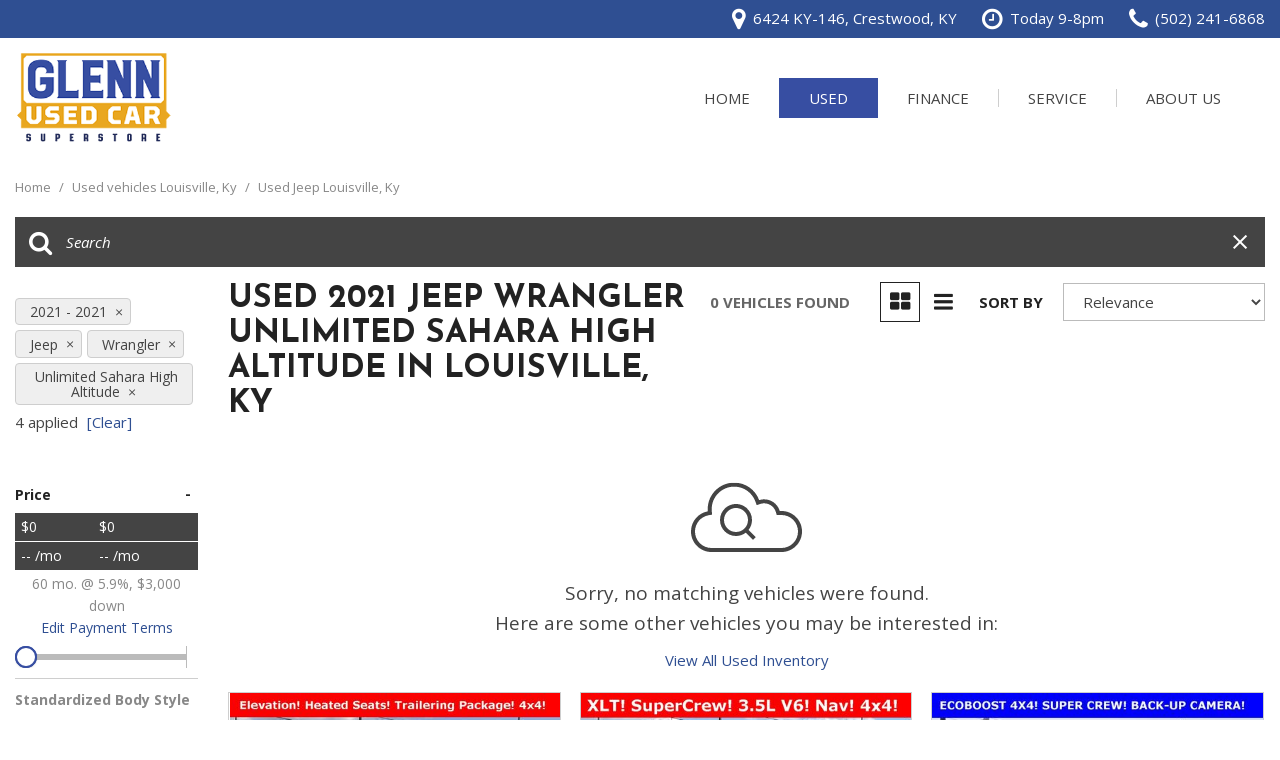

--- FILE ---
content_type: text/html; charset=UTF-8
request_url: https://www.glennusedcarsuperstore.com/2021-jeep-wrangler-unlimited-sahara-high-altitude-louisville-ky?isNew=0
body_size: 124917
content:
<!DOCTYPE html>
<html lang=en>
	<head>
		<title>Used 2021 Jeep Wrangler Unlimited Sahara High Altitude Louisville, KY</title>
		
					<meta charset="utf-8">
			<meta http-equiv="x-dns-prefetch-control" content="on">
			<meta http-equiv="X-UA-Compatible" content="IE=edge"><script type="text/javascript">(window.NREUM||(NREUM={})).init={privacy:{cookies_enabled:true},ajax:{deny_list:["bam.nr-data.net"]},feature_flags:["soft_nav"],distributed_tracing:{enabled:true}};(window.NREUM||(NREUM={})).loader_config={agentID:"1588849595",accountID:"2619171",trustKey:"615165",xpid:"VgAGWFdUCRABUVFRDggHUFwA",licenseKey:"NRJS-d70011842dd3d790d35",applicationID:"1503990681",browserID:"1588849595"};;/*! For license information please see nr-loader-spa-1.308.0.min.js.LICENSE.txt */
(()=>{var e,t,r={384:(e,t,r)=>{"use strict";r.d(t,{NT:()=>a,US:()=>u,Zm:()=>o,bQ:()=>d,dV:()=>c,pV:()=>l});var n=r(6154),i=r(1863),s=r(1910);const a={beacon:"bam.nr-data.net",errorBeacon:"bam.nr-data.net"};function o(){return n.gm.NREUM||(n.gm.NREUM={}),void 0===n.gm.newrelic&&(n.gm.newrelic=n.gm.NREUM),n.gm.NREUM}function c(){let e=o();return e.o||(e.o={ST:n.gm.setTimeout,SI:n.gm.setImmediate||n.gm.setInterval,CT:n.gm.clearTimeout,XHR:n.gm.XMLHttpRequest,REQ:n.gm.Request,EV:n.gm.Event,PR:n.gm.Promise,MO:n.gm.MutationObserver,FETCH:n.gm.fetch,WS:n.gm.WebSocket},(0,s.i)(...Object.values(e.o))),e}function d(e,t){let r=o();r.initializedAgents??={},t.initializedAt={ms:(0,i.t)(),date:new Date},r.initializedAgents[e]=t}function u(e,t){o()[e]=t}function l(){return function(){let e=o();const t=e.info||{};e.info={beacon:a.beacon,errorBeacon:a.errorBeacon,...t}}(),function(){let e=o();const t=e.init||{};e.init={...t}}(),c(),function(){let e=o();const t=e.loader_config||{};e.loader_config={...t}}(),o()}},782:(e,t,r)=>{"use strict";r.d(t,{T:()=>n});const n=r(860).K7.pageViewTiming},860:(e,t,r)=>{"use strict";r.d(t,{$J:()=>u,K7:()=>c,P3:()=>d,XX:()=>i,Yy:()=>o,df:()=>s,qY:()=>n,v4:()=>a});const n="events",i="jserrors",s="browser/blobs",a="rum",o="browser/logs",c={ajax:"ajax",genericEvents:"generic_events",jserrors:i,logging:"logging",metrics:"metrics",pageAction:"page_action",pageViewEvent:"page_view_event",pageViewTiming:"page_view_timing",sessionReplay:"session_replay",sessionTrace:"session_trace",softNav:"soft_navigations",spa:"spa"},d={[c.pageViewEvent]:1,[c.pageViewTiming]:2,[c.metrics]:3,[c.jserrors]:4,[c.spa]:5,[c.ajax]:6,[c.sessionTrace]:7,[c.softNav]:8,[c.sessionReplay]:9,[c.logging]:10,[c.genericEvents]:11},u={[c.pageViewEvent]:a,[c.pageViewTiming]:n,[c.ajax]:n,[c.spa]:n,[c.softNav]:n,[c.metrics]:i,[c.jserrors]:i,[c.sessionTrace]:s,[c.sessionReplay]:s,[c.logging]:o,[c.genericEvents]:"ins"}},944:(e,t,r)=>{"use strict";r.d(t,{R:()=>i});var n=r(3241);function i(e,t){"function"==typeof console.debug&&(console.debug("New Relic Warning: https://github.com/newrelic/newrelic-browser-agent/blob/main/docs/warning-codes.md#".concat(e),t),(0,n.W)({agentIdentifier:null,drained:null,type:"data",name:"warn",feature:"warn",data:{code:e,secondary:t}}))}},993:(e,t,r)=>{"use strict";r.d(t,{A$:()=>s,ET:()=>a,TZ:()=>o,p_:()=>i});var n=r(860);const i={ERROR:"ERROR",WARN:"WARN",INFO:"INFO",DEBUG:"DEBUG",TRACE:"TRACE"},s={OFF:0,ERROR:1,WARN:2,INFO:3,DEBUG:4,TRACE:5},a="log",o=n.K7.logging},1541:(e,t,r)=>{"use strict";r.d(t,{U:()=>i,f:()=>n});const n={MFE:"MFE",BA:"BA"};function i(e,t){if(2!==t?.harvestEndpointVersion)return{};const r=t.agentRef.runtime.appMetadata.agents[0].entityGuid;return e?{"source.id":e.id,"source.name":e.name,"source.type":e.type,"parent.id":e.parent?.id||r,"parent.type":e.parent?.type||n.BA}:{"entity.guid":r,appId:t.agentRef.info.applicationID}}},1687:(e,t,r)=>{"use strict";r.d(t,{Ak:()=>d,Ze:()=>h,x3:()=>u});var n=r(3241),i=r(7836),s=r(3606),a=r(860),o=r(2646);const c={};function d(e,t){const r={staged:!1,priority:a.P3[t]||0};l(e),c[e].get(t)||c[e].set(t,r)}function u(e,t){e&&c[e]&&(c[e].get(t)&&c[e].delete(t),p(e,t,!1),c[e].size&&f(e))}function l(e){if(!e)throw new Error("agentIdentifier required");c[e]||(c[e]=new Map)}function h(e="",t="feature",r=!1){if(l(e),!e||!c[e].get(t)||r)return p(e,t);c[e].get(t).staged=!0,f(e)}function f(e){const t=Array.from(c[e]);t.every(([e,t])=>t.staged)&&(t.sort((e,t)=>e[1].priority-t[1].priority),t.forEach(([t])=>{c[e].delete(t),p(e,t)}))}function p(e,t,r=!0){const a=e?i.ee.get(e):i.ee,c=s.i.handlers;if(!a.aborted&&a.backlog&&c){if((0,n.W)({agentIdentifier:e,type:"lifecycle",name:"drain",feature:t}),r){const e=a.backlog[t],r=c[t];if(r){for(let t=0;e&&t<e.length;++t)g(e[t],r);Object.entries(r).forEach(([e,t])=>{Object.values(t||{}).forEach(t=>{t[0]?.on&&t[0]?.context()instanceof o.y&&t[0].on(e,t[1])})})}}a.isolatedBacklog||delete c[t],a.backlog[t]=null,a.emit("drain-"+t,[])}}function g(e,t){var r=e[1];Object.values(t[r]||{}).forEach(t=>{var r=e[0];if(t[0]===r){var n=t[1],i=e[3],s=e[2];n.apply(i,s)}})}},1738:(e,t,r)=>{"use strict";r.d(t,{U:()=>f,Y:()=>h});var n=r(3241),i=r(9908),s=r(1863),a=r(944),o=r(5701),c=r(3969),d=r(8362),u=r(860),l=r(4261);function h(e,t,r,s){const h=s||r;!h||h[e]&&h[e]!==d.d.prototype[e]||(h[e]=function(){(0,i.p)(c.xV,["API/"+e+"/called"],void 0,u.K7.metrics,r.ee),(0,n.W)({agentIdentifier:r.agentIdentifier,drained:!!o.B?.[r.agentIdentifier],type:"data",name:"api",feature:l.Pl+e,data:{}});try{return t.apply(this,arguments)}catch(e){(0,a.R)(23,e)}})}function f(e,t,r,n,a){const o=e.info;null===r?delete o.jsAttributes[t]:o.jsAttributes[t]=r,(a||null===r)&&(0,i.p)(l.Pl+n,[(0,s.t)(),t,r],void 0,"session",e.ee)}},1741:(e,t,r)=>{"use strict";r.d(t,{W:()=>s});var n=r(944),i=r(4261);class s{#e(e,...t){if(this[e]!==s.prototype[e])return this[e](...t);(0,n.R)(35,e)}addPageAction(e,t){return this.#e(i.hG,e,t)}register(e){return this.#e(i.eY,e)}recordCustomEvent(e,t){return this.#e(i.fF,e,t)}setPageViewName(e,t){return this.#e(i.Fw,e,t)}setCustomAttribute(e,t,r){return this.#e(i.cD,e,t,r)}noticeError(e,t){return this.#e(i.o5,e,t)}setUserId(e,t=!1){return this.#e(i.Dl,e,t)}setApplicationVersion(e){return this.#e(i.nb,e)}setErrorHandler(e){return this.#e(i.bt,e)}addRelease(e,t){return this.#e(i.k6,e,t)}log(e,t){return this.#e(i.$9,e,t)}start(){return this.#e(i.d3)}finished(e){return this.#e(i.BL,e)}recordReplay(){return this.#e(i.CH)}pauseReplay(){return this.#e(i.Tb)}addToTrace(e){return this.#e(i.U2,e)}setCurrentRouteName(e){return this.#e(i.PA,e)}interaction(e){return this.#e(i.dT,e)}wrapLogger(e,t,r){return this.#e(i.Wb,e,t,r)}measure(e,t){return this.#e(i.V1,e,t)}consent(e){return this.#e(i.Pv,e)}}},1863:(e,t,r)=>{"use strict";function n(){return Math.floor(performance.now())}r.d(t,{t:()=>n})},1910:(e,t,r)=>{"use strict";r.d(t,{i:()=>s});var n=r(944);const i=new Map;function s(...e){return e.every(e=>{if(i.has(e))return i.get(e);const t="function"==typeof e?e.toString():"",r=t.includes("[native code]"),s=t.includes("nrWrapper");return r||s||(0,n.R)(64,e?.name||t),i.set(e,r),r})}},2555:(e,t,r)=>{"use strict";r.d(t,{D:()=>o,f:()=>a});var n=r(384),i=r(8122);const s={beacon:n.NT.beacon,errorBeacon:n.NT.errorBeacon,licenseKey:void 0,applicationID:void 0,sa:void 0,queueTime:void 0,applicationTime:void 0,ttGuid:void 0,user:void 0,account:void 0,product:void 0,extra:void 0,jsAttributes:{},userAttributes:void 0,atts:void 0,transactionName:void 0,tNamePlain:void 0};function a(e){try{return!!e.licenseKey&&!!e.errorBeacon&&!!e.applicationID}catch(e){return!1}}const o=e=>(0,i.a)(e,s)},2614:(e,t,r)=>{"use strict";r.d(t,{BB:()=>a,H3:()=>n,g:()=>d,iL:()=>c,tS:()=>o,uh:()=>i,wk:()=>s});const n="NRBA",i="SESSION",s=144e5,a=18e5,o={STARTED:"session-started",PAUSE:"session-pause",RESET:"session-reset",RESUME:"session-resume",UPDATE:"session-update"},c={SAME_TAB:"same-tab",CROSS_TAB:"cross-tab"},d={OFF:0,FULL:1,ERROR:2}},2646:(e,t,r)=>{"use strict";r.d(t,{y:()=>n});class n{constructor(e){this.contextId=e}}},2843:(e,t,r)=>{"use strict";r.d(t,{G:()=>s,u:()=>i});var n=r(3878);function i(e,t=!1,r,i){(0,n.DD)("visibilitychange",function(){if(t)return void("hidden"===document.visibilityState&&e());e(document.visibilityState)},r,i)}function s(e,t,r){(0,n.sp)("pagehide",e,t,r)}},3241:(e,t,r)=>{"use strict";r.d(t,{W:()=>s});var n=r(6154);const i="newrelic";function s(e={}){try{n.gm.dispatchEvent(new CustomEvent(i,{detail:e}))}catch(e){}}},3304:(e,t,r)=>{"use strict";r.d(t,{A:()=>s});var n=r(7836);const i=()=>{const e=new WeakSet;return(t,r)=>{if("object"==typeof r&&null!==r){if(e.has(r))return;e.add(r)}return r}};function s(e){try{return JSON.stringify(e,i())??""}catch(e){try{n.ee.emit("internal-error",[e])}catch(e){}return""}}},3333:(e,t,r)=>{"use strict";r.d(t,{$v:()=>u,TZ:()=>n,Xh:()=>c,Zp:()=>i,kd:()=>d,mq:()=>o,nf:()=>a,qN:()=>s});const n=r(860).K7.genericEvents,i=["auxclick","click","copy","keydown","paste","scrollend"],s=["focus","blur"],a=4,o=1e3,c=2e3,d=["PageAction","UserAction","BrowserPerformance"],u={RESOURCES:"experimental.resources",REGISTER:"register"}},3434:(e,t,r)=>{"use strict";r.d(t,{Jt:()=>s,YM:()=>d});var n=r(7836),i=r(5607);const s="nr@original:".concat(i.W),a=50;var o=Object.prototype.hasOwnProperty,c=!1;function d(e,t){return e||(e=n.ee),r.inPlace=function(e,t,n,i,s){n||(n="");const a="-"===n.charAt(0);for(let o=0;o<t.length;o++){const c=t[o],d=e[c];l(d)||(e[c]=r(d,a?c+n:n,i,c,s))}},r.flag=s,r;function r(t,r,n,c,d){return l(t)?t:(r||(r=""),nrWrapper[s]=t,function(e,t,r){if(Object.defineProperty&&Object.keys)try{return Object.keys(e).forEach(function(r){Object.defineProperty(t,r,{get:function(){return e[r]},set:function(t){return e[r]=t,t}})}),t}catch(e){u([e],r)}for(var n in e)o.call(e,n)&&(t[n]=e[n])}(t,nrWrapper,e),nrWrapper);function nrWrapper(){var s,o,l,h;let f;try{o=this,s=[...arguments],l="function"==typeof n?n(s,o):n||{}}catch(t){u([t,"",[s,o,c],l],e)}i(r+"start",[s,o,c],l,d);const p=performance.now();let g;try{return h=t.apply(o,s),g=performance.now(),h}catch(e){throw g=performance.now(),i(r+"err",[s,o,e],l,d),f=e,f}finally{const e=g-p,t={start:p,end:g,duration:e,isLongTask:e>=a,methodName:c,thrownError:f};t.isLongTask&&i("long-task",[t,o],l,d),i(r+"end",[s,o,h],l,d)}}}function i(r,n,i,s){if(!c||t){var a=c;c=!0;try{e.emit(r,n,i,t,s)}catch(t){u([t,r,n,i],e)}c=a}}}function u(e,t){t||(t=n.ee);try{t.emit("internal-error",e)}catch(e){}}function l(e){return!(e&&"function"==typeof e&&e.apply&&!e[s])}},3606:(e,t,r)=>{"use strict";r.d(t,{i:()=>s});var n=r(9908);s.on=a;var i=s.handlers={};function s(e,t,r,s){a(s||n.d,i,e,t,r)}function a(e,t,r,i,s){s||(s="feature"),e||(e=n.d);var a=t[s]=t[s]||{};(a[r]=a[r]||[]).push([e,i])}},3738:(e,t,r)=>{"use strict";r.d(t,{He:()=>i,Kp:()=>o,Lc:()=>d,Rz:()=>u,TZ:()=>n,bD:()=>s,d3:()=>a,jx:()=>l,sl:()=>h,uP:()=>c});const n=r(860).K7.sessionTrace,i="bstResource",s="resource",a="-start",o="-end",c="fn"+a,d="fn"+o,u="pushState",l=1e3,h=3e4},3785:(e,t,r)=>{"use strict";r.d(t,{R:()=>c,b:()=>d});var n=r(9908),i=r(1863),s=r(860),a=r(3969),o=r(993);function c(e,t,r={},c=o.p_.INFO,d=!0,u,l=(0,i.t)()){(0,n.p)(a.xV,["API/logging/".concat(c.toLowerCase(),"/called")],void 0,s.K7.metrics,e),(0,n.p)(o.ET,[l,t,r,c,d,u],void 0,s.K7.logging,e)}function d(e){return"string"==typeof e&&Object.values(o.p_).some(t=>t===e.toUpperCase().trim())}},3878:(e,t,r)=>{"use strict";function n(e,t){return{capture:e,passive:!1,signal:t}}function i(e,t,r=!1,i){window.addEventListener(e,t,n(r,i))}function s(e,t,r=!1,i){document.addEventListener(e,t,n(r,i))}r.d(t,{DD:()=>s,jT:()=>n,sp:()=>i})},3962:(e,t,r)=>{"use strict";r.d(t,{AM:()=>a,O2:()=>l,OV:()=>s,Qu:()=>h,TZ:()=>c,ih:()=>f,pP:()=>o,t1:()=>u,tC:()=>i,wD:()=>d});var n=r(860);const i=["click","keydown","submit"],s="popstate",a="api",o="initialPageLoad",c=n.K7.softNav,d=5e3,u=500,l={INITIAL_PAGE_LOAD:"",ROUTE_CHANGE:1,UNSPECIFIED:2},h={INTERACTION:1,AJAX:2,CUSTOM_END:3,CUSTOM_TRACER:4},f={IP:"in progress",PF:"pending finish",FIN:"finished",CAN:"cancelled"}},3969:(e,t,r)=>{"use strict";r.d(t,{TZ:()=>n,XG:()=>o,rs:()=>i,xV:()=>a,z_:()=>s});const n=r(860).K7.metrics,i="sm",s="cm",a="storeSupportabilityMetrics",o="storeEventMetrics"},4234:(e,t,r)=>{"use strict";r.d(t,{W:()=>s});var n=r(7836),i=r(1687);class s{constructor(e,t){this.agentIdentifier=e,this.ee=n.ee.get(e),this.featureName=t,this.blocked=!1}deregisterDrain(){(0,i.x3)(this.agentIdentifier,this.featureName)}}},4261:(e,t,r)=>{"use strict";r.d(t,{$9:()=>u,BL:()=>c,CH:()=>p,Dl:()=>R,Fw:()=>w,PA:()=>v,Pl:()=>n,Pv:()=>A,Tb:()=>h,U2:()=>a,V1:()=>E,Wb:()=>T,bt:()=>y,cD:()=>b,d3:()=>x,dT:()=>d,eY:()=>g,fF:()=>f,hG:()=>s,hw:()=>i,k6:()=>o,nb:()=>m,o5:()=>l});const n="api-",i=n+"ixn-",s="addPageAction",a="addToTrace",o="addRelease",c="finished",d="interaction",u="log",l="noticeError",h="pauseReplay",f="recordCustomEvent",p="recordReplay",g="register",m="setApplicationVersion",v="setCurrentRouteName",b="setCustomAttribute",y="setErrorHandler",w="setPageViewName",R="setUserId",x="start",T="wrapLogger",E="measure",A="consent"},5205:(e,t,r)=>{"use strict";r.d(t,{j:()=>S});var n=r(384),i=r(1741);var s=r(2555),a=r(3333);const o=e=>{if(!e||"string"!=typeof e)return!1;try{document.createDocumentFragment().querySelector(e)}catch{return!1}return!0};var c=r(2614),d=r(944),u=r(8122);const l="[data-nr-mask]",h=e=>(0,u.a)(e,(()=>{const e={feature_flags:[],experimental:{allow_registered_children:!1,resources:!1},mask_selector:"*",block_selector:"[data-nr-block]",mask_input_options:{color:!1,date:!1,"datetime-local":!1,email:!1,month:!1,number:!1,range:!1,search:!1,tel:!1,text:!1,time:!1,url:!1,week:!1,textarea:!1,select:!1,password:!0}};return{ajax:{deny_list:void 0,block_internal:!0,enabled:!0,autoStart:!0},api:{get allow_registered_children(){return e.feature_flags.includes(a.$v.REGISTER)||e.experimental.allow_registered_children},set allow_registered_children(t){e.experimental.allow_registered_children=t},duplicate_registered_data:!1},browser_consent_mode:{enabled:!1},distributed_tracing:{enabled:void 0,exclude_newrelic_header:void 0,cors_use_newrelic_header:void 0,cors_use_tracecontext_headers:void 0,allowed_origins:void 0},get feature_flags(){return e.feature_flags},set feature_flags(t){e.feature_flags=t},generic_events:{enabled:!0,autoStart:!0},harvest:{interval:30},jserrors:{enabled:!0,autoStart:!0},logging:{enabled:!0,autoStart:!0},metrics:{enabled:!0,autoStart:!0},obfuscate:void 0,page_action:{enabled:!0},page_view_event:{enabled:!0,autoStart:!0},page_view_timing:{enabled:!0,autoStart:!0},performance:{capture_marks:!1,capture_measures:!1,capture_detail:!0,resources:{get enabled(){return e.feature_flags.includes(a.$v.RESOURCES)||e.experimental.resources},set enabled(t){e.experimental.resources=t},asset_types:[],first_party_domains:[],ignore_newrelic:!0}},privacy:{cookies_enabled:!0},proxy:{assets:void 0,beacon:void 0},session:{expiresMs:c.wk,inactiveMs:c.BB},session_replay:{autoStart:!0,enabled:!1,preload:!1,sampling_rate:10,error_sampling_rate:100,collect_fonts:!1,inline_images:!1,fix_stylesheets:!0,mask_all_inputs:!0,get mask_text_selector(){return e.mask_selector},set mask_text_selector(t){o(t)?e.mask_selector="".concat(t,",").concat(l):""===t||null===t?e.mask_selector=l:(0,d.R)(5,t)},get block_class(){return"nr-block"},get ignore_class(){return"nr-ignore"},get mask_text_class(){return"nr-mask"},get block_selector(){return e.block_selector},set block_selector(t){o(t)?e.block_selector+=",".concat(t):""!==t&&(0,d.R)(6,t)},get mask_input_options(){return e.mask_input_options},set mask_input_options(t){t&&"object"==typeof t?e.mask_input_options={...t,password:!0}:(0,d.R)(7,t)}},session_trace:{enabled:!0,autoStart:!0},soft_navigations:{enabled:!0,autoStart:!0},spa:{enabled:!0,autoStart:!0},ssl:void 0,user_actions:{enabled:!0,elementAttributes:["id","className","tagName","type"]}}})());var f=r(6154),p=r(9324);let g=0;const m={buildEnv:p.F3,distMethod:p.Xs,version:p.xv,originTime:f.WN},v={consented:!1},b={appMetadata:{},get consented(){return this.session?.state?.consent||v.consented},set consented(e){v.consented=e},customTransaction:void 0,denyList:void 0,disabled:!1,harvester:void 0,isolatedBacklog:!1,isRecording:!1,loaderType:void 0,maxBytes:3e4,obfuscator:void 0,onerror:void 0,ptid:void 0,releaseIds:{},session:void 0,timeKeeper:void 0,registeredEntities:[],jsAttributesMetadata:{bytes:0},get harvestCount(){return++g}},y=e=>{const t=(0,u.a)(e,b),r=Object.keys(m).reduce((e,t)=>(e[t]={value:m[t],writable:!1,configurable:!0,enumerable:!0},e),{});return Object.defineProperties(t,r)};var w=r(5701);const R=e=>{const t=e.startsWith("http");e+="/",r.p=t?e:"https://"+e};var x=r(7836),T=r(3241);const E={accountID:void 0,trustKey:void 0,agentID:void 0,licenseKey:void 0,applicationID:void 0,xpid:void 0},A=e=>(0,u.a)(e,E),_=new Set;function S(e,t={},r,a){let{init:o,info:c,loader_config:d,runtime:u={},exposed:l=!0}=t;if(!c){const e=(0,n.pV)();o=e.init,c=e.info,d=e.loader_config}e.init=h(o||{}),e.loader_config=A(d||{}),c.jsAttributes??={},f.bv&&(c.jsAttributes.isWorker=!0),e.info=(0,s.D)(c);const p=e.init,g=[c.beacon,c.errorBeacon];_.has(e.agentIdentifier)||(p.proxy.assets&&(R(p.proxy.assets),g.push(p.proxy.assets)),p.proxy.beacon&&g.push(p.proxy.beacon),e.beacons=[...g],function(e){const t=(0,n.pV)();Object.getOwnPropertyNames(i.W.prototype).forEach(r=>{const n=i.W.prototype[r];if("function"!=typeof n||"constructor"===n)return;let s=t[r];e[r]&&!1!==e.exposed&&"micro-agent"!==e.runtime?.loaderType&&(t[r]=(...t)=>{const n=e[r](...t);return s?s(...t):n})})}(e),(0,n.US)("activatedFeatures",w.B)),u.denyList=[...p.ajax.deny_list||[],...p.ajax.block_internal?g:[]],u.ptid=e.agentIdentifier,u.loaderType=r,e.runtime=y(u),_.has(e.agentIdentifier)||(e.ee=x.ee.get(e.agentIdentifier),e.exposed=l,(0,T.W)({agentIdentifier:e.agentIdentifier,drained:!!w.B?.[e.agentIdentifier],type:"lifecycle",name:"initialize",feature:void 0,data:e.config})),_.add(e.agentIdentifier)}},5270:(e,t,r)=>{"use strict";r.d(t,{Aw:()=>a,SR:()=>s,rF:()=>o});var n=r(384),i=r(7767);function s(e){return!!(0,n.dV)().o.MO&&(0,i.V)(e)&&!0===e?.session_trace.enabled}function a(e){return!0===e?.session_replay.preload&&s(e)}function o(e,t){try{if("string"==typeof t?.type){if("password"===t.type.toLowerCase())return"*".repeat(e?.length||0);if(void 0!==t?.dataset?.nrUnmask||t?.classList?.contains("nr-unmask"))return e}}catch(e){}return"string"==typeof e?e.replace(/[\S]/g,"*"):"*".repeat(e?.length||0)}},5289:(e,t,r)=>{"use strict";r.d(t,{GG:()=>a,Qr:()=>c,sB:()=>o});var n=r(3878),i=r(6389);function s(){return"undefined"==typeof document||"complete"===document.readyState}function a(e,t){if(s())return e();const r=(0,i.J)(e),a=setInterval(()=>{s()&&(clearInterval(a),r())},500);(0,n.sp)("load",r,t)}function o(e){if(s())return e();(0,n.DD)("DOMContentLoaded",e)}function c(e){if(s())return e();(0,n.sp)("popstate",e)}},5607:(e,t,r)=>{"use strict";r.d(t,{W:()=>n});const n=(0,r(9566).bz)()},5701:(e,t,r)=>{"use strict";r.d(t,{B:()=>s,t:()=>a});var n=r(3241);const i=new Set,s={};function a(e,t){const r=t.agentIdentifier;s[r]??={},e&&"object"==typeof e&&(i.has(r)||(t.ee.emit("rumresp",[e]),s[r]=e,i.add(r),(0,n.W)({agentIdentifier:r,loaded:!0,drained:!0,type:"lifecycle",name:"load",feature:void 0,data:e})))}},6154:(e,t,r)=>{"use strict";r.d(t,{OF:()=>d,RI:()=>i,WN:()=>h,bv:()=>s,eN:()=>f,gm:()=>a,lR:()=>l,m:()=>c,mw:()=>o,sb:()=>u});var n=r(1863);const i="undefined"!=typeof window&&!!window.document,s="undefined"!=typeof WorkerGlobalScope&&("undefined"!=typeof self&&self instanceof WorkerGlobalScope&&self.navigator instanceof WorkerNavigator||"undefined"!=typeof globalThis&&globalThis instanceof WorkerGlobalScope&&globalThis.navigator instanceof WorkerNavigator),a=i?window:"undefined"!=typeof WorkerGlobalScope&&("undefined"!=typeof self&&self instanceof WorkerGlobalScope&&self||"undefined"!=typeof globalThis&&globalThis instanceof WorkerGlobalScope&&globalThis),o=Boolean("hidden"===a?.document?.visibilityState),c=""+a?.location,d=/iPad|iPhone|iPod/.test(a.navigator?.userAgent),u=d&&"undefined"==typeof SharedWorker,l=(()=>{const e=a.navigator?.userAgent?.match(/Firefox[/\s](\d+\.\d+)/);return Array.isArray(e)&&e.length>=2?+e[1]:0})(),h=Date.now()-(0,n.t)(),f=()=>"undefined"!=typeof PerformanceNavigationTiming&&a?.performance?.getEntriesByType("navigation")?.[0]?.responseStart},6344:(e,t,r)=>{"use strict";r.d(t,{BB:()=>u,Qb:()=>l,TZ:()=>i,Ug:()=>a,Vh:()=>s,_s:()=>o,bc:()=>d,yP:()=>c});var n=r(2614);const i=r(860).K7.sessionReplay,s="errorDuringReplay",a=.12,o={DomContentLoaded:0,Load:1,FullSnapshot:2,IncrementalSnapshot:3,Meta:4,Custom:5},c={[n.g.ERROR]:15e3,[n.g.FULL]:3e5,[n.g.OFF]:0},d={RESET:{message:"Session was reset",sm:"Reset"},IMPORT:{message:"Recorder failed to import",sm:"Import"},TOO_MANY:{message:"429: Too Many Requests",sm:"Too-Many"},TOO_BIG:{message:"Payload was too large",sm:"Too-Big"},CROSS_TAB:{message:"Session Entity was set to OFF on another tab",sm:"Cross-Tab"},ENTITLEMENTS:{message:"Session Replay is not allowed and will not be started",sm:"Entitlement"}},u=5e3,l={API:"api",RESUME:"resume",SWITCH_TO_FULL:"switchToFull",INITIALIZE:"initialize",PRELOAD:"preload"}},6389:(e,t,r)=>{"use strict";function n(e,t=500,r={}){const n=r?.leading||!1;let i;return(...r)=>{n&&void 0===i&&(e.apply(this,r),i=setTimeout(()=>{i=clearTimeout(i)},t)),n||(clearTimeout(i),i=setTimeout(()=>{e.apply(this,r)},t))}}function i(e){let t=!1;return(...r)=>{t||(t=!0,e.apply(this,r))}}r.d(t,{J:()=>i,s:()=>n})},6630:(e,t,r)=>{"use strict";r.d(t,{T:()=>n});const n=r(860).K7.pageViewEvent},6774:(e,t,r)=>{"use strict";r.d(t,{T:()=>n});const n=r(860).K7.jserrors},7295:(e,t,r)=>{"use strict";r.d(t,{Xv:()=>a,gX:()=>i,iW:()=>s});var n=[];function i(e){if(!e||s(e))return!1;if(0===n.length)return!0;if("*"===n[0].hostname)return!1;for(var t=0;t<n.length;t++){var r=n[t];if(r.hostname.test(e.hostname)&&r.pathname.test(e.pathname))return!1}return!0}function s(e){return void 0===e.hostname}function a(e){if(n=[],e&&e.length)for(var t=0;t<e.length;t++){let r=e[t];if(!r)continue;if("*"===r)return void(n=[{hostname:"*"}]);0===r.indexOf("http://")?r=r.substring(7):0===r.indexOf("https://")&&(r=r.substring(8));const i=r.indexOf("/");let s,a;i>0?(s=r.substring(0,i),a=r.substring(i)):(s=r,a="*");let[c]=s.split(":");n.push({hostname:o(c),pathname:o(a,!0)})}}function o(e,t=!1){const r=e.replace(/[.+?^${}()|[\]\\]/g,e=>"\\"+e).replace(/\*/g,".*?");return new RegExp((t?"^":"")+r+"$")}},7485:(e,t,r)=>{"use strict";r.d(t,{D:()=>i});var n=r(6154);function i(e){if(0===(e||"").indexOf("data:"))return{protocol:"data"};try{const t=new URL(e,location.href),r={port:t.port,hostname:t.hostname,pathname:t.pathname,search:t.search,protocol:t.protocol.slice(0,t.protocol.indexOf(":")),sameOrigin:t.protocol===n.gm?.location?.protocol&&t.host===n.gm?.location?.host};return r.port&&""!==r.port||("http:"===t.protocol&&(r.port="80"),"https:"===t.protocol&&(r.port="443")),r.pathname&&""!==r.pathname?r.pathname.startsWith("/")||(r.pathname="/".concat(r.pathname)):r.pathname="/",r}catch(e){return{}}}},7699:(e,t,r)=>{"use strict";r.d(t,{It:()=>s,KC:()=>o,No:()=>i,qh:()=>a});var n=r(860);const i=16e3,s=1e6,a="SESSION_ERROR",o={[n.K7.logging]:!0,[n.K7.genericEvents]:!1,[n.K7.jserrors]:!1,[n.K7.ajax]:!1}},7767:(e,t,r)=>{"use strict";r.d(t,{V:()=>i});var n=r(6154);const i=e=>n.RI&&!0===e?.privacy.cookies_enabled},7836:(e,t,r)=>{"use strict";r.d(t,{P:()=>o,ee:()=>c});var n=r(384),i=r(8990),s=r(2646),a=r(5607);const o="nr@context:".concat(a.W),c=function e(t,r){var n={},a={},u={},l=!1;try{l=16===r.length&&d.initializedAgents?.[r]?.runtime.isolatedBacklog}catch(e){}var h={on:p,addEventListener:p,removeEventListener:function(e,t){var r=n[e];if(!r)return;for(var i=0;i<r.length;i++)r[i]===t&&r.splice(i,1)},emit:function(e,r,n,i,s){!1!==s&&(s=!0);if(c.aborted&&!i)return;t&&s&&t.emit(e,r,n);var o=f(n);g(e).forEach(e=>{e.apply(o,r)});var d=v()[a[e]];d&&d.push([h,e,r,o]);return o},get:m,listeners:g,context:f,buffer:function(e,t){const r=v();if(t=t||"feature",h.aborted)return;Object.entries(e||{}).forEach(([e,n])=>{a[n]=t,t in r||(r[t]=[])})},abort:function(){h._aborted=!0,Object.keys(h.backlog).forEach(e=>{delete h.backlog[e]})},isBuffering:function(e){return!!v()[a[e]]},debugId:r,backlog:l?{}:t&&"object"==typeof t.backlog?t.backlog:{},isolatedBacklog:l};return Object.defineProperty(h,"aborted",{get:()=>{let e=h._aborted||!1;return e||(t&&(e=t.aborted),e)}}),h;function f(e){return e&&e instanceof s.y?e:e?(0,i.I)(e,o,()=>new s.y(o)):new s.y(o)}function p(e,t){n[e]=g(e).concat(t)}function g(e){return n[e]||[]}function m(t){return u[t]=u[t]||e(h,t)}function v(){return h.backlog}}(void 0,"globalEE"),d=(0,n.Zm)();d.ee||(d.ee=c)},8122:(e,t,r)=>{"use strict";r.d(t,{a:()=>i});var n=r(944);function i(e,t){try{if(!e||"object"!=typeof e)return(0,n.R)(3);if(!t||"object"!=typeof t)return(0,n.R)(4);const r=Object.create(Object.getPrototypeOf(t),Object.getOwnPropertyDescriptors(t)),s=0===Object.keys(r).length?e:r;for(let a in s)if(void 0!==e[a])try{if(null===e[a]){r[a]=null;continue}Array.isArray(e[a])&&Array.isArray(t[a])?r[a]=Array.from(new Set([...e[a],...t[a]])):"object"==typeof e[a]&&"object"==typeof t[a]?r[a]=i(e[a],t[a]):r[a]=e[a]}catch(e){r[a]||(0,n.R)(1,e)}return r}catch(e){(0,n.R)(2,e)}}},8139:(e,t,r)=>{"use strict";r.d(t,{u:()=>h});var n=r(7836),i=r(3434),s=r(8990),a=r(6154);const o={},c=a.gm.XMLHttpRequest,d="addEventListener",u="removeEventListener",l="nr@wrapped:".concat(n.P);function h(e){var t=function(e){return(e||n.ee).get("events")}(e);if(o[t.debugId]++)return t;o[t.debugId]=1;var r=(0,i.YM)(t,!0);function h(e){r.inPlace(e,[d,u],"-",p)}function p(e,t){return e[1]}return"getPrototypeOf"in Object&&(a.RI&&f(document,h),c&&f(c.prototype,h),f(a.gm,h)),t.on(d+"-start",function(e,t){var n=e[1];if(null!==n&&("function"==typeof n||"object"==typeof n)&&"newrelic"!==e[0]){var i=(0,s.I)(n,l,function(){var e={object:function(){if("function"!=typeof n.handleEvent)return;return n.handleEvent.apply(n,arguments)},function:n}[typeof n];return e?r(e,"fn-",null,e.name||"anonymous"):n});this.wrapped=e[1]=i}}),t.on(u+"-start",function(e){e[1]=this.wrapped||e[1]}),t}function f(e,t,...r){let n=e;for(;"object"==typeof n&&!Object.prototype.hasOwnProperty.call(n,d);)n=Object.getPrototypeOf(n);n&&t(n,...r)}},8362:(e,t,r)=>{"use strict";r.d(t,{d:()=>s});var n=r(9566),i=r(1741);class s extends i.W{agentIdentifier=(0,n.LA)(16)}},8374:(e,t,r)=>{r.nc=(()=>{try{return document?.currentScript?.nonce}catch(e){}return""})()},8990:(e,t,r)=>{"use strict";r.d(t,{I:()=>i});var n=Object.prototype.hasOwnProperty;function i(e,t,r){if(n.call(e,t))return e[t];var i=r();if(Object.defineProperty&&Object.keys)try{return Object.defineProperty(e,t,{value:i,writable:!0,enumerable:!1}),i}catch(e){}return e[t]=i,i}},9119:(e,t,r)=>{"use strict";r.d(t,{L:()=>s});var n=/([^?#]*)[^#]*(#[^?]*|$).*/,i=/([^?#]*)().*/;function s(e,t){return e?e.replace(t?n:i,"$1$2"):e}},9300:(e,t,r)=>{"use strict";r.d(t,{T:()=>n});const n=r(860).K7.ajax},9324:(e,t,r)=>{"use strict";r.d(t,{AJ:()=>a,F3:()=>i,Xs:()=>s,Yq:()=>o,xv:()=>n});const n="1.308.0",i="PROD",s="CDN",a="@newrelic/rrweb",o="1.0.1"},9566:(e,t,r)=>{"use strict";r.d(t,{LA:()=>o,ZF:()=>c,bz:()=>a,el:()=>d});var n=r(6154);const i="xxxxxxxx-xxxx-4xxx-yxxx-xxxxxxxxxxxx";function s(e,t){return e?15&e[t]:16*Math.random()|0}function a(){const e=n.gm?.crypto||n.gm?.msCrypto;let t,r=0;return e&&e.getRandomValues&&(t=e.getRandomValues(new Uint8Array(30))),i.split("").map(e=>"x"===e?s(t,r++).toString(16):"y"===e?(3&s()|8).toString(16):e).join("")}function o(e){const t=n.gm?.crypto||n.gm?.msCrypto;let r,i=0;t&&t.getRandomValues&&(r=t.getRandomValues(new Uint8Array(e)));const a=[];for(var o=0;o<e;o++)a.push(s(r,i++).toString(16));return a.join("")}function c(){return o(16)}function d(){return o(32)}},9908:(e,t,r)=>{"use strict";r.d(t,{d:()=>n,p:()=>i});var n=r(7836).ee.get("handle");function i(e,t,r,i,s){s?(s.buffer([e],i),s.emit(e,t,r)):(n.buffer([e],i),n.emit(e,t,r))}}},n={};function i(e){var t=n[e];if(void 0!==t)return t.exports;var s=n[e]={exports:{}};return r[e](s,s.exports,i),s.exports}i.m=r,i.d=(e,t)=>{for(var r in t)i.o(t,r)&&!i.o(e,r)&&Object.defineProperty(e,r,{enumerable:!0,get:t[r]})},i.f={},i.e=e=>Promise.all(Object.keys(i.f).reduce((t,r)=>(i.f[r](e,t),t),[])),i.u=e=>({212:"nr-spa-compressor",249:"nr-spa-recorder",478:"nr-spa"}[e]+"-1.308.0.min.js"),i.o=(e,t)=>Object.prototype.hasOwnProperty.call(e,t),e={},t="NRBA-1.308.0.PROD:",i.l=(r,n,s,a)=>{if(e[r])e[r].push(n);else{var o,c;if(void 0!==s)for(var d=document.getElementsByTagName("script"),u=0;u<d.length;u++){var l=d[u];if(l.getAttribute("src")==r||l.getAttribute("data-webpack")==t+s){o=l;break}}if(!o){c=!0;var h={478:"sha512-RSfSVnmHk59T/uIPbdSE0LPeqcEdF4/+XhfJdBuccH5rYMOEZDhFdtnh6X6nJk7hGpzHd9Ujhsy7lZEz/ORYCQ==",249:"sha512-ehJXhmntm85NSqW4MkhfQqmeKFulra3klDyY0OPDUE+sQ3GokHlPh1pmAzuNy//3j4ac6lzIbmXLvGQBMYmrkg==",212:"sha512-B9h4CR46ndKRgMBcK+j67uSR2RCnJfGefU+A7FrgR/k42ovXy5x/MAVFiSvFxuVeEk/pNLgvYGMp1cBSK/G6Fg=="};(o=document.createElement("script")).charset="utf-8",i.nc&&o.setAttribute("nonce",i.nc),o.setAttribute("data-webpack",t+s),o.src=r,0!==o.src.indexOf(window.location.origin+"/")&&(o.crossOrigin="anonymous"),h[a]&&(o.integrity=h[a])}e[r]=[n];var f=(t,n)=>{o.onerror=o.onload=null,clearTimeout(p);var i=e[r];if(delete e[r],o.parentNode&&o.parentNode.removeChild(o),i&&i.forEach(e=>e(n)),t)return t(n)},p=setTimeout(f.bind(null,void 0,{type:"timeout",target:o}),12e4);o.onerror=f.bind(null,o.onerror),o.onload=f.bind(null,o.onload),c&&document.head.appendChild(o)}},i.r=e=>{"undefined"!=typeof Symbol&&Symbol.toStringTag&&Object.defineProperty(e,Symbol.toStringTag,{value:"Module"}),Object.defineProperty(e,"__esModule",{value:!0})},i.p="https://js-agent.newrelic.com/",(()=>{var e={38:0,788:0};i.f.j=(t,r)=>{var n=i.o(e,t)?e[t]:void 0;if(0!==n)if(n)r.push(n[2]);else{var s=new Promise((r,i)=>n=e[t]=[r,i]);r.push(n[2]=s);var a=i.p+i.u(t),o=new Error;i.l(a,r=>{if(i.o(e,t)&&(0!==(n=e[t])&&(e[t]=void 0),n)){var s=r&&("load"===r.type?"missing":r.type),a=r&&r.target&&r.target.src;o.message="Loading chunk "+t+" failed: ("+s+": "+a+")",o.name="ChunkLoadError",o.type=s,o.request=a,n[1](o)}},"chunk-"+t,t)}};var t=(t,r)=>{var n,s,[a,o,c]=r,d=0;if(a.some(t=>0!==e[t])){for(n in o)i.o(o,n)&&(i.m[n]=o[n]);if(c)c(i)}for(t&&t(r);d<a.length;d++)s=a[d],i.o(e,s)&&e[s]&&e[s][0](),e[s]=0},r=self["webpackChunk:NRBA-1.308.0.PROD"]=self["webpackChunk:NRBA-1.308.0.PROD"]||[];r.forEach(t.bind(null,0)),r.push=t.bind(null,r.push.bind(r))})(),(()=>{"use strict";i(8374);var e=i(8362),t=i(860);const r=Object.values(t.K7);var n=i(5205);var s=i(9908),a=i(1863),o=i(4261),c=i(1738);var d=i(1687),u=i(4234),l=i(5289),h=i(6154),f=i(944),p=i(5270),g=i(7767),m=i(6389),v=i(7699);class b extends u.W{constructor(e,t){super(e.agentIdentifier,t),this.agentRef=e,this.abortHandler=void 0,this.featAggregate=void 0,this.loadedSuccessfully=void 0,this.onAggregateImported=new Promise(e=>{this.loadedSuccessfully=e}),this.deferred=Promise.resolve(),!1===e.init[this.featureName].autoStart?this.deferred=new Promise((t,r)=>{this.ee.on("manual-start-all",(0,m.J)(()=>{(0,d.Ak)(e.agentIdentifier,this.featureName),t()}))}):(0,d.Ak)(e.agentIdentifier,t)}importAggregator(e,t,r={}){if(this.featAggregate)return;const n=async()=>{let n;await this.deferred;try{if((0,g.V)(e.init)){const{setupAgentSession:t}=await i.e(478).then(i.bind(i,8766));n=t(e)}}catch(e){(0,f.R)(20,e),this.ee.emit("internal-error",[e]),(0,s.p)(v.qh,[e],void 0,this.featureName,this.ee)}try{if(!this.#t(this.featureName,n,e.init))return(0,d.Ze)(this.agentIdentifier,this.featureName),void this.loadedSuccessfully(!1);const{Aggregate:i}=await t();this.featAggregate=new i(e,r),e.runtime.harvester.initializedAggregates.push(this.featAggregate),this.loadedSuccessfully(!0)}catch(e){(0,f.R)(34,e),this.abortHandler?.(),(0,d.Ze)(this.agentIdentifier,this.featureName,!0),this.loadedSuccessfully(!1),this.ee&&this.ee.abort()}};h.RI?(0,l.GG)(()=>n(),!0):n()}#t(e,r,n){if(this.blocked)return!1;switch(e){case t.K7.sessionReplay:return(0,p.SR)(n)&&!!r;case t.K7.sessionTrace:return!!r;default:return!0}}}var y=i(6630),w=i(2614),R=i(3241);class x extends b{static featureName=y.T;constructor(e){var t;super(e,y.T),this.setupInspectionEvents(e.agentIdentifier),t=e,(0,c.Y)(o.Fw,function(e,r){"string"==typeof e&&("/"!==e.charAt(0)&&(e="/"+e),t.runtime.customTransaction=(r||"http://custom.transaction")+e,(0,s.p)(o.Pl+o.Fw,[(0,a.t)()],void 0,void 0,t.ee))},t),this.importAggregator(e,()=>i.e(478).then(i.bind(i,2467)))}setupInspectionEvents(e){const t=(t,r)=>{t&&(0,R.W)({agentIdentifier:e,timeStamp:t.timeStamp,loaded:"complete"===t.target.readyState,type:"window",name:r,data:t.target.location+""})};(0,l.sB)(e=>{t(e,"DOMContentLoaded")}),(0,l.GG)(e=>{t(e,"load")}),(0,l.Qr)(e=>{t(e,"navigate")}),this.ee.on(w.tS.UPDATE,(t,r)=>{(0,R.W)({agentIdentifier:e,type:"lifecycle",name:"session",data:r})})}}var T=i(384);class E extends e.d{constructor(e){var t;(super(),h.gm)?(this.features={},(0,T.bQ)(this.agentIdentifier,this),this.desiredFeatures=new Set(e.features||[]),this.desiredFeatures.add(x),(0,n.j)(this,e,e.loaderType||"agent"),t=this,(0,c.Y)(o.cD,function(e,r,n=!1){if("string"==typeof e){if(["string","number","boolean"].includes(typeof r)||null===r)return(0,c.U)(t,e,r,o.cD,n);(0,f.R)(40,typeof r)}else(0,f.R)(39,typeof e)},t),function(e){(0,c.Y)(o.Dl,function(t,r=!1){if("string"!=typeof t&&null!==t)return void(0,f.R)(41,typeof t);const n=e.info.jsAttributes["enduser.id"];r&&null!=n&&n!==t?(0,s.p)(o.Pl+"setUserIdAndResetSession",[t],void 0,"session",e.ee):(0,c.U)(e,"enduser.id",t,o.Dl,!0)},e)}(this),function(e){(0,c.Y)(o.nb,function(t){if("string"==typeof t||null===t)return(0,c.U)(e,"application.version",t,o.nb,!1);(0,f.R)(42,typeof t)},e)}(this),function(e){(0,c.Y)(o.d3,function(){e.ee.emit("manual-start-all")},e)}(this),function(e){(0,c.Y)(o.Pv,function(t=!0){if("boolean"==typeof t){if((0,s.p)(o.Pl+o.Pv,[t],void 0,"session",e.ee),e.runtime.consented=t,t){const t=e.features.page_view_event;t.onAggregateImported.then(e=>{const r=t.featAggregate;e&&!r.sentRum&&r.sendRum()})}}else(0,f.R)(65,typeof t)},e)}(this),this.run()):(0,f.R)(21)}get config(){return{info:this.info,init:this.init,loader_config:this.loader_config,runtime:this.runtime}}get api(){return this}run(){try{const e=function(e){const t={};return r.forEach(r=>{t[r]=!!e[r]?.enabled}),t}(this.init),n=[...this.desiredFeatures];n.sort((e,r)=>t.P3[e.featureName]-t.P3[r.featureName]),n.forEach(r=>{if(!e[r.featureName]&&r.featureName!==t.K7.pageViewEvent)return;if(r.featureName===t.K7.spa)return void(0,f.R)(67);const n=function(e){switch(e){case t.K7.ajax:return[t.K7.jserrors];case t.K7.sessionTrace:return[t.K7.ajax,t.K7.pageViewEvent];case t.K7.sessionReplay:return[t.K7.sessionTrace];case t.K7.pageViewTiming:return[t.K7.pageViewEvent];default:return[]}}(r.featureName).filter(e=>!(e in this.features));n.length>0&&(0,f.R)(36,{targetFeature:r.featureName,missingDependencies:n}),this.features[r.featureName]=new r(this)})}catch(e){(0,f.R)(22,e);for(const e in this.features)this.features[e].abortHandler?.();const t=(0,T.Zm)();delete t.initializedAgents[this.agentIdentifier]?.features,delete this.sharedAggregator;return t.ee.get(this.agentIdentifier).abort(),!1}}}var A=i(2843),_=i(782);class S extends b{static featureName=_.T;constructor(e){super(e,_.T),h.RI&&((0,A.u)(()=>(0,s.p)("docHidden",[(0,a.t)()],void 0,_.T,this.ee),!0),(0,A.G)(()=>(0,s.p)("winPagehide",[(0,a.t)()],void 0,_.T,this.ee)),this.importAggregator(e,()=>i.e(478).then(i.bind(i,9917))))}}var O=i(3969);class I extends b{static featureName=O.TZ;constructor(e){super(e,O.TZ),h.RI&&document.addEventListener("securitypolicyviolation",e=>{(0,s.p)(O.xV,["Generic/CSPViolation/Detected"],void 0,this.featureName,this.ee)}),this.importAggregator(e,()=>i.e(478).then(i.bind(i,6555)))}}var N=i(6774),P=i(3878),k=i(3304);class D{constructor(e,t,r,n,i){this.name="UncaughtError",this.message="string"==typeof e?e:(0,k.A)(e),this.sourceURL=t,this.line=r,this.column=n,this.__newrelic=i}}function C(e){return M(e)?e:new D(void 0!==e?.message?e.message:e,e?.filename||e?.sourceURL,e?.lineno||e?.line,e?.colno||e?.col,e?.__newrelic,e?.cause)}function j(e){const t="Unhandled Promise Rejection: ";if(!e?.reason)return;if(M(e.reason)){try{e.reason.message.startsWith(t)||(e.reason.message=t+e.reason.message)}catch(e){}return C(e.reason)}const r=C(e.reason);return(r.message||"").startsWith(t)||(r.message=t+r.message),r}function L(e){if(e.error instanceof SyntaxError&&!/:\d+$/.test(e.error.stack?.trim())){const t=new D(e.message,e.filename,e.lineno,e.colno,e.error.__newrelic,e.cause);return t.name=SyntaxError.name,t}return M(e.error)?e.error:C(e)}function M(e){return e instanceof Error&&!!e.stack}function H(e,r,n,i,o=(0,a.t)()){"string"==typeof e&&(e=new Error(e)),(0,s.p)("err",[e,o,!1,r,n.runtime.isRecording,void 0,i],void 0,t.K7.jserrors,n.ee),(0,s.p)("uaErr",[],void 0,t.K7.genericEvents,n.ee)}var B=i(1541),K=i(993),W=i(3785);function U(e,{customAttributes:t={},level:r=K.p_.INFO}={},n,i,s=(0,a.t)()){(0,W.R)(n.ee,e,t,r,!1,i,s)}function F(e,r,n,i,c=(0,a.t)()){(0,s.p)(o.Pl+o.hG,[c,e,r,i],void 0,t.K7.genericEvents,n.ee)}function V(e,r,n,i,c=(0,a.t)()){const{start:d,end:u,customAttributes:l}=r||{},h={customAttributes:l||{}};if("object"!=typeof h.customAttributes||"string"!=typeof e||0===e.length)return void(0,f.R)(57);const p=(e,t)=>null==e?t:"number"==typeof e?e:e instanceof PerformanceMark?e.startTime:Number.NaN;if(h.start=p(d,0),h.end=p(u,c),Number.isNaN(h.start)||Number.isNaN(h.end))(0,f.R)(57);else{if(h.duration=h.end-h.start,!(h.duration<0))return(0,s.p)(o.Pl+o.V1,[h,e,i],void 0,t.K7.genericEvents,n.ee),h;(0,f.R)(58)}}function G(e,r={},n,i,c=(0,a.t)()){(0,s.p)(o.Pl+o.fF,[c,e,r,i],void 0,t.K7.genericEvents,n.ee)}function z(e){(0,c.Y)(o.eY,function(t){return Y(e,t)},e)}function Y(e,r,n){(0,f.R)(54,"newrelic.register"),r||={},r.type=B.f.MFE,r.licenseKey||=e.info.licenseKey,r.blocked=!1,r.parent=n||{},Array.isArray(r.tags)||(r.tags=[]);const i={};r.tags.forEach(e=>{"name"!==e&&"id"!==e&&(i["source.".concat(e)]=!0)}),r.isolated??=!0;let o=()=>{};const c=e.runtime.registeredEntities;if(!r.isolated){const e=c.find(({metadata:{target:{id:e}}})=>e===r.id&&!r.isolated);if(e)return e}const d=e=>{r.blocked=!0,o=e};function u(e){return"string"==typeof e&&!!e.trim()&&e.trim().length<501||"number"==typeof e}e.init.api.allow_registered_children||d((0,m.J)(()=>(0,f.R)(55))),u(r.id)&&u(r.name)||d((0,m.J)(()=>(0,f.R)(48,r)));const l={addPageAction:(t,n={})=>g(F,[t,{...i,...n},e],r),deregister:()=>{d((0,m.J)(()=>(0,f.R)(68)))},log:(t,n={})=>g(U,[t,{...n,customAttributes:{...i,...n.customAttributes||{}}},e],r),measure:(t,n={})=>g(V,[t,{...n,customAttributes:{...i,...n.customAttributes||{}}},e],r),noticeError:(t,n={})=>g(H,[t,{...i,...n},e],r),register:(t={})=>g(Y,[e,t],l.metadata.target),recordCustomEvent:(t,n={})=>g(G,[t,{...i,...n},e],r),setApplicationVersion:e=>p("application.version",e),setCustomAttribute:(e,t)=>p(e,t),setUserId:e=>p("enduser.id",e),metadata:{customAttributes:i,target:r}},h=()=>(r.blocked&&o(),r.blocked);h()||c.push(l);const p=(e,t)=>{h()||(i[e]=t)},g=(r,n,i)=>{if(h())return;const o=(0,a.t)();(0,s.p)(O.xV,["API/register/".concat(r.name,"/called")],void 0,t.K7.metrics,e.ee);try{if(e.init.api.duplicate_registered_data&&"register"!==r.name){let e=n;if(n[1]instanceof Object){const t={"child.id":i.id,"child.type":i.type};e="customAttributes"in n[1]?[n[0],{...n[1],customAttributes:{...n[1].customAttributes,...t}},...n.slice(2)]:[n[0],{...n[1],...t},...n.slice(2)]}r(...e,void 0,o)}return r(...n,i,o)}catch(e){(0,f.R)(50,e)}};return l}class Z extends b{static featureName=N.T;constructor(e){var t;super(e,N.T),t=e,(0,c.Y)(o.o5,(e,r)=>H(e,r,t),t),function(e){(0,c.Y)(o.bt,function(t){e.runtime.onerror=t},e)}(e),function(e){let t=0;(0,c.Y)(o.k6,function(e,r){++t>10||(this.runtime.releaseIds[e.slice(-200)]=(""+r).slice(-200))},e)}(e),z(e);try{this.removeOnAbort=new AbortController}catch(e){}this.ee.on("internal-error",(t,r)=>{this.abortHandler&&(0,s.p)("ierr",[C(t),(0,a.t)(),!0,{},e.runtime.isRecording,r],void 0,this.featureName,this.ee)}),h.gm.addEventListener("unhandledrejection",t=>{this.abortHandler&&(0,s.p)("err",[j(t),(0,a.t)(),!1,{unhandledPromiseRejection:1},e.runtime.isRecording],void 0,this.featureName,this.ee)},(0,P.jT)(!1,this.removeOnAbort?.signal)),h.gm.addEventListener("error",t=>{this.abortHandler&&(0,s.p)("err",[L(t),(0,a.t)(),!1,{},e.runtime.isRecording],void 0,this.featureName,this.ee)},(0,P.jT)(!1,this.removeOnAbort?.signal)),this.abortHandler=this.#r,this.importAggregator(e,()=>i.e(478).then(i.bind(i,2176)))}#r(){this.removeOnAbort?.abort(),this.abortHandler=void 0}}var q=i(8990);let X=1;function J(e){const t=typeof e;return!e||"object"!==t&&"function"!==t?-1:e===h.gm?0:(0,q.I)(e,"nr@id",function(){return X++})}function Q(e){if("string"==typeof e&&e.length)return e.length;if("object"==typeof e){if("undefined"!=typeof ArrayBuffer&&e instanceof ArrayBuffer&&e.byteLength)return e.byteLength;if("undefined"!=typeof Blob&&e instanceof Blob&&e.size)return e.size;if(!("undefined"!=typeof FormData&&e instanceof FormData))try{return(0,k.A)(e).length}catch(e){return}}}var ee=i(8139),te=i(7836),re=i(3434);const ne={},ie=["open","send"];function se(e){var t=e||te.ee;const r=function(e){return(e||te.ee).get("xhr")}(t);if(void 0===h.gm.XMLHttpRequest)return r;if(ne[r.debugId]++)return r;ne[r.debugId]=1,(0,ee.u)(t);var n=(0,re.YM)(r),i=h.gm.XMLHttpRequest,s=h.gm.MutationObserver,a=h.gm.Promise,o=h.gm.setInterval,c="readystatechange",d=["onload","onerror","onabort","onloadstart","onloadend","onprogress","ontimeout"],u=[],l=h.gm.XMLHttpRequest=function(e){const t=new i(e),s=r.context(t);try{r.emit("new-xhr",[t],s),t.addEventListener(c,(a=s,function(){var e=this;e.readyState>3&&!a.resolved&&(a.resolved=!0,r.emit("xhr-resolved",[],e)),n.inPlace(e,d,"fn-",y)}),(0,P.jT)(!1))}catch(e){(0,f.R)(15,e);try{r.emit("internal-error",[e])}catch(e){}}var a;return t};function p(e,t){n.inPlace(t,["onreadystatechange"],"fn-",y)}if(function(e,t){for(var r in e)t[r]=e[r]}(i,l),l.prototype=i.prototype,n.inPlace(l.prototype,ie,"-xhr-",y),r.on("send-xhr-start",function(e,t){p(e,t),function(e){u.push(e),s&&(g?g.then(b):o?o(b):(m=-m,v.data=m))}(t)}),r.on("open-xhr-start",p),s){var g=a&&a.resolve();if(!o&&!a){var m=1,v=document.createTextNode(m);new s(b).observe(v,{characterData:!0})}}else t.on("fn-end",function(e){e[0]&&e[0].type===c||b()});function b(){for(var e=0;e<u.length;e++)p(0,u[e]);u.length&&(u=[])}function y(e,t){return t}return r}var ae="fetch-",oe=ae+"body-",ce=["arrayBuffer","blob","json","text","formData"],de=h.gm.Request,ue=h.gm.Response,le="prototype";const he={};function fe(e){const t=function(e){return(e||te.ee).get("fetch")}(e);if(!(de&&ue&&h.gm.fetch))return t;if(he[t.debugId]++)return t;function r(e,r,n){var i=e[r];"function"==typeof i&&(e[r]=function(){var e,r=[...arguments],s={};t.emit(n+"before-start",[r],s),s[te.P]&&s[te.P].dt&&(e=s[te.P].dt);var a=i.apply(this,r);return t.emit(n+"start",[r,e],a),a.then(function(e){return t.emit(n+"end",[null,e],a),e},function(e){throw t.emit(n+"end",[e],a),e})})}return he[t.debugId]=1,ce.forEach(e=>{r(de[le],e,oe),r(ue[le],e,oe)}),r(h.gm,"fetch",ae),t.on(ae+"end",function(e,r){var n=this;if(r){var i=r.headers.get("content-length");null!==i&&(n.rxSize=i),t.emit(ae+"done",[null,r],n)}else t.emit(ae+"done",[e],n)}),t}var pe=i(7485),ge=i(9566);class me{constructor(e){this.agentRef=e}generateTracePayload(e){const t=this.agentRef.loader_config;if(!this.shouldGenerateTrace(e)||!t)return null;var r=(t.accountID||"").toString()||null,n=(t.agentID||"").toString()||null,i=(t.trustKey||"").toString()||null;if(!r||!n)return null;var s=(0,ge.ZF)(),a=(0,ge.el)(),o=Date.now(),c={spanId:s,traceId:a,timestamp:o};return(e.sameOrigin||this.isAllowedOrigin(e)&&this.useTraceContextHeadersForCors())&&(c.traceContextParentHeader=this.generateTraceContextParentHeader(s,a),c.traceContextStateHeader=this.generateTraceContextStateHeader(s,o,r,n,i)),(e.sameOrigin&&!this.excludeNewrelicHeader()||!e.sameOrigin&&this.isAllowedOrigin(e)&&this.useNewrelicHeaderForCors())&&(c.newrelicHeader=this.generateTraceHeader(s,a,o,r,n,i)),c}generateTraceContextParentHeader(e,t){return"00-"+t+"-"+e+"-01"}generateTraceContextStateHeader(e,t,r,n,i){return i+"@nr=0-1-"+r+"-"+n+"-"+e+"----"+t}generateTraceHeader(e,t,r,n,i,s){if(!("function"==typeof h.gm?.btoa))return null;var a={v:[0,1],d:{ty:"Browser",ac:n,ap:i,id:e,tr:t,ti:r}};return s&&n!==s&&(a.d.tk=s),btoa((0,k.A)(a))}shouldGenerateTrace(e){return this.agentRef.init?.distributed_tracing?.enabled&&this.isAllowedOrigin(e)}isAllowedOrigin(e){var t=!1;const r=this.agentRef.init?.distributed_tracing;if(e.sameOrigin)t=!0;else if(r?.allowed_origins instanceof Array)for(var n=0;n<r.allowed_origins.length;n++){var i=(0,pe.D)(r.allowed_origins[n]);if(e.hostname===i.hostname&&e.protocol===i.protocol&&e.port===i.port){t=!0;break}}return t}excludeNewrelicHeader(){var e=this.agentRef.init?.distributed_tracing;return!!e&&!!e.exclude_newrelic_header}useNewrelicHeaderForCors(){var e=this.agentRef.init?.distributed_tracing;return!!e&&!1!==e.cors_use_newrelic_header}useTraceContextHeadersForCors(){var e=this.agentRef.init?.distributed_tracing;return!!e&&!!e.cors_use_tracecontext_headers}}var ve=i(9300),be=i(7295);function ye(e){return"string"==typeof e?e:e instanceof(0,T.dV)().o.REQ?e.url:h.gm?.URL&&e instanceof URL?e.href:void 0}var we=["load","error","abort","timeout"],Re=we.length,xe=(0,T.dV)().o.REQ,Te=(0,T.dV)().o.XHR;const Ee="X-NewRelic-App-Data";class Ae extends b{static featureName=ve.T;constructor(e){super(e,ve.T),this.dt=new me(e),this.handler=(e,t,r,n)=>(0,s.p)(e,t,r,n,this.ee);try{const e={xmlhttprequest:"xhr",fetch:"fetch",beacon:"beacon"};h.gm?.performance?.getEntriesByType("resource").forEach(r=>{if(r.initiatorType in e&&0!==r.responseStatus){const n={status:r.responseStatus},i={rxSize:r.transferSize,duration:Math.floor(r.duration),cbTime:0};_e(n,r.name),this.handler("xhr",[n,i,r.startTime,r.responseEnd,e[r.initiatorType]],void 0,t.K7.ajax)}})}catch(e){}fe(this.ee),se(this.ee),function(e,r,n,i){function o(e){var t=this;t.totalCbs=0,t.called=0,t.cbTime=0,t.end=T,t.ended=!1,t.xhrGuids={},t.lastSize=null,t.loadCaptureCalled=!1,t.params=this.params||{},t.metrics=this.metrics||{},t.latestLongtaskEnd=0,e.addEventListener("load",function(r){E(t,e)},(0,P.jT)(!1)),h.lR||e.addEventListener("progress",function(e){t.lastSize=e.loaded},(0,P.jT)(!1))}function c(e){this.params={method:e[0]},_e(this,e[1]),this.metrics={}}function d(t,r){e.loader_config.xpid&&this.sameOrigin&&r.setRequestHeader("X-NewRelic-ID",e.loader_config.xpid);var n=i.generateTracePayload(this.parsedOrigin);if(n){var s=!1;n.newrelicHeader&&(r.setRequestHeader("newrelic",n.newrelicHeader),s=!0),n.traceContextParentHeader&&(r.setRequestHeader("traceparent",n.traceContextParentHeader),n.traceContextStateHeader&&r.setRequestHeader("tracestate",n.traceContextStateHeader),s=!0),s&&(this.dt=n)}}function u(e,t){var n=this.metrics,i=e[0],s=this;if(n&&i){var o=Q(i);o&&(n.txSize=o)}this.startTime=(0,a.t)(),this.body=i,this.listener=function(e){try{"abort"!==e.type||s.loadCaptureCalled||(s.params.aborted=!0),("load"!==e.type||s.called===s.totalCbs&&(s.onloadCalled||"function"!=typeof t.onload)&&"function"==typeof s.end)&&s.end(t)}catch(e){try{r.emit("internal-error",[e])}catch(e){}}};for(var c=0;c<Re;c++)t.addEventListener(we[c],this.listener,(0,P.jT)(!1))}function l(e,t,r){this.cbTime+=e,t?this.onloadCalled=!0:this.called+=1,this.called!==this.totalCbs||!this.onloadCalled&&"function"==typeof r.onload||"function"!=typeof this.end||this.end(r)}function f(e,t){var r=""+J(e)+!!t;this.xhrGuids&&!this.xhrGuids[r]&&(this.xhrGuids[r]=!0,this.totalCbs+=1)}function p(e,t){var r=""+J(e)+!!t;this.xhrGuids&&this.xhrGuids[r]&&(delete this.xhrGuids[r],this.totalCbs-=1)}function g(){this.endTime=(0,a.t)()}function m(e,t){t instanceof Te&&"load"===e[0]&&r.emit("xhr-load-added",[e[1],e[2]],t)}function v(e,t){t instanceof Te&&"load"===e[0]&&r.emit("xhr-load-removed",[e[1],e[2]],t)}function b(e,t,r){t instanceof Te&&("onload"===r&&(this.onload=!0),("load"===(e[0]&&e[0].type)||this.onload)&&(this.xhrCbStart=(0,a.t)()))}function y(e,t){this.xhrCbStart&&r.emit("xhr-cb-time",[(0,a.t)()-this.xhrCbStart,this.onload,t],t)}function w(e){var t,r=e[1]||{};if("string"==typeof e[0]?0===(t=e[0]).length&&h.RI&&(t=""+h.gm.location.href):e[0]&&e[0].url?t=e[0].url:h.gm?.URL&&e[0]&&e[0]instanceof URL?t=e[0].href:"function"==typeof e[0].toString&&(t=e[0].toString()),"string"==typeof t&&0!==t.length){t&&(this.parsedOrigin=(0,pe.D)(t),this.sameOrigin=this.parsedOrigin.sameOrigin);var n=i.generateTracePayload(this.parsedOrigin);if(n&&(n.newrelicHeader||n.traceContextParentHeader))if(e[0]&&e[0].headers)o(e[0].headers,n)&&(this.dt=n);else{var s={};for(var a in r)s[a]=r[a];s.headers=new Headers(r.headers||{}),o(s.headers,n)&&(this.dt=n),e.length>1?e[1]=s:e.push(s)}}function o(e,t){var r=!1;return t.newrelicHeader&&(e.set("newrelic",t.newrelicHeader),r=!0),t.traceContextParentHeader&&(e.set("traceparent",t.traceContextParentHeader),t.traceContextStateHeader&&e.set("tracestate",t.traceContextStateHeader),r=!0),r}}function R(e,t){this.params={},this.metrics={},this.startTime=(0,a.t)(),this.dt=t,e.length>=1&&(this.target=e[0]),e.length>=2&&(this.opts=e[1]);var r=this.opts||{},n=this.target;_e(this,ye(n));var i=(""+(n&&n instanceof xe&&n.method||r.method||"GET")).toUpperCase();this.params.method=i,this.body=r.body,this.txSize=Q(r.body)||0}function x(e,r){if(this.endTime=(0,a.t)(),this.params||(this.params={}),(0,be.iW)(this.params))return;let i;this.params.status=r?r.status:0,"string"==typeof this.rxSize&&this.rxSize.length>0&&(i=+this.rxSize);const s={txSize:this.txSize,rxSize:i,duration:(0,a.t)()-this.startTime};n("xhr",[this.params,s,this.startTime,this.endTime,"fetch"],this,t.K7.ajax)}function T(e){const r=this.params,i=this.metrics;if(!this.ended){this.ended=!0;for(let t=0;t<Re;t++)e.removeEventListener(we[t],this.listener,!1);r.aborted||(0,be.iW)(r)||(i.duration=(0,a.t)()-this.startTime,this.loadCaptureCalled||4!==e.readyState?null==r.status&&(r.status=0):E(this,e),i.cbTime=this.cbTime,n("xhr",[r,i,this.startTime,this.endTime,"xhr"],this,t.K7.ajax))}}function E(e,n){e.params.status=n.status;var i=function(e,t){var r=e.responseType;return"json"===r&&null!==t?t:"arraybuffer"===r||"blob"===r||"json"===r?Q(e.response):"text"===r||""===r||void 0===r?Q(e.responseText):void 0}(n,e.lastSize);if(i&&(e.metrics.rxSize=i),e.sameOrigin&&n.getAllResponseHeaders().indexOf(Ee)>=0){var a=n.getResponseHeader(Ee);a&&((0,s.p)(O.rs,["Ajax/CrossApplicationTracing/Header/Seen"],void 0,t.K7.metrics,r),e.params.cat=a.split(", ").pop())}e.loadCaptureCalled=!0}r.on("new-xhr",o),r.on("open-xhr-start",c),r.on("open-xhr-end",d),r.on("send-xhr-start",u),r.on("xhr-cb-time",l),r.on("xhr-load-added",f),r.on("xhr-load-removed",p),r.on("xhr-resolved",g),r.on("addEventListener-end",m),r.on("removeEventListener-end",v),r.on("fn-end",y),r.on("fetch-before-start",w),r.on("fetch-start",R),r.on("fn-start",b),r.on("fetch-done",x)}(e,this.ee,this.handler,this.dt),this.importAggregator(e,()=>i.e(478).then(i.bind(i,3845)))}}function _e(e,t){var r=(0,pe.D)(t),n=e.params||e;n.hostname=r.hostname,n.port=r.port,n.protocol=r.protocol,n.host=r.hostname+":"+r.port,n.pathname=r.pathname,e.parsedOrigin=r,e.sameOrigin=r.sameOrigin}const Se={},Oe=["pushState","replaceState"];function Ie(e){const t=function(e){return(e||te.ee).get("history")}(e);return!h.RI||Se[t.debugId]++||(Se[t.debugId]=1,(0,re.YM)(t).inPlace(window.history,Oe,"-")),t}var Ne=i(3738);function Pe(e){(0,c.Y)(o.BL,function(r=Date.now()){const n=r-h.WN;n<0&&(0,f.R)(62,r),(0,s.p)(O.XG,[o.BL,{time:n}],void 0,t.K7.metrics,e.ee),e.addToTrace({name:o.BL,start:r,origin:"nr"}),(0,s.p)(o.Pl+o.hG,[n,o.BL],void 0,t.K7.genericEvents,e.ee)},e)}const{He:ke,bD:De,d3:Ce,Kp:je,TZ:Le,Lc:Me,uP:He,Rz:Be}=Ne;class Ke extends b{static featureName=Le;constructor(e){var r;super(e,Le),r=e,(0,c.Y)(o.U2,function(e){if(!(e&&"object"==typeof e&&e.name&&e.start))return;const n={n:e.name,s:e.start-h.WN,e:(e.end||e.start)-h.WN,o:e.origin||"",t:"api"};n.s<0||n.e<0||n.e<n.s?(0,f.R)(61,{start:n.s,end:n.e}):(0,s.p)("bstApi",[n],void 0,t.K7.sessionTrace,r.ee)},r),Pe(e);if(!(0,g.V)(e.init))return void this.deregisterDrain();const n=this.ee;let d;Ie(n),this.eventsEE=(0,ee.u)(n),this.eventsEE.on(He,function(e,t){this.bstStart=(0,a.t)()}),this.eventsEE.on(Me,function(e,r){(0,s.p)("bst",[e[0],r,this.bstStart,(0,a.t)()],void 0,t.K7.sessionTrace,n)}),n.on(Be+Ce,function(e){this.time=(0,a.t)(),this.startPath=location.pathname+location.hash}),n.on(Be+je,function(e){(0,s.p)("bstHist",[location.pathname+location.hash,this.startPath,this.time],void 0,t.K7.sessionTrace,n)});try{d=new PerformanceObserver(e=>{const r=e.getEntries();(0,s.p)(ke,[r],void 0,t.K7.sessionTrace,n)}),d.observe({type:De,buffered:!0})}catch(e){}this.importAggregator(e,()=>i.e(478).then(i.bind(i,6974)),{resourceObserver:d})}}var We=i(6344);class Ue extends b{static featureName=We.TZ;#n;recorder;constructor(e){var r;let n;super(e,We.TZ),r=e,(0,c.Y)(o.CH,function(){(0,s.p)(o.CH,[],void 0,t.K7.sessionReplay,r.ee)},r),function(e){(0,c.Y)(o.Tb,function(){(0,s.p)(o.Tb,[],void 0,t.K7.sessionReplay,e.ee)},e)}(e);try{n=JSON.parse(localStorage.getItem("".concat(w.H3,"_").concat(w.uh)))}catch(e){}(0,p.SR)(e.init)&&this.ee.on(o.CH,()=>this.#i()),this.#s(n)&&this.importRecorder().then(e=>{e.startRecording(We.Qb.PRELOAD,n?.sessionReplayMode)}),this.importAggregator(this.agentRef,()=>i.e(478).then(i.bind(i,6167)),this),this.ee.on("err",e=>{this.blocked||this.agentRef.runtime.isRecording&&(this.errorNoticed=!0,(0,s.p)(We.Vh,[e],void 0,this.featureName,this.ee))})}#s(e){return e&&(e.sessionReplayMode===w.g.FULL||e.sessionReplayMode===w.g.ERROR)||(0,p.Aw)(this.agentRef.init)}importRecorder(){return this.recorder?Promise.resolve(this.recorder):(this.#n??=Promise.all([i.e(478),i.e(249)]).then(i.bind(i,4866)).then(({Recorder:e})=>(this.recorder=new e(this),this.recorder)).catch(e=>{throw this.ee.emit("internal-error",[e]),this.blocked=!0,e}),this.#n)}#i(){this.blocked||(this.featAggregate?this.featAggregate.mode!==w.g.FULL&&this.featAggregate.initializeRecording(w.g.FULL,!0,We.Qb.API):this.importRecorder().then(()=>{this.recorder.startRecording(We.Qb.API,w.g.FULL)}))}}var Fe=i(3962);class Ve extends b{static featureName=Fe.TZ;constructor(e){if(super(e,Fe.TZ),function(e){const r=e.ee.get("tracer");function n(){}(0,c.Y)(o.dT,function(e){return(new n).get("object"==typeof e?e:{})},e);const i=n.prototype={createTracer:function(n,i){var o={},c=this,d="function"==typeof i;return(0,s.p)(O.xV,["API/createTracer/called"],void 0,t.K7.metrics,e.ee),function(){if(r.emit((d?"":"no-")+"fn-start",[(0,a.t)(),c,d],o),d)try{return i.apply(this,arguments)}catch(e){const t="string"==typeof e?new Error(e):e;throw r.emit("fn-err",[arguments,this,t],o),t}finally{r.emit("fn-end",[(0,a.t)()],o)}}}};["actionText","setName","setAttribute","save","ignore","onEnd","getContext","end","get"].forEach(r=>{c.Y.apply(this,[r,function(){return(0,s.p)(o.hw+r,[performance.now(),...arguments],this,t.K7.softNav,e.ee),this},e,i])}),(0,c.Y)(o.PA,function(){(0,s.p)(o.hw+"routeName",[performance.now(),...arguments],void 0,t.K7.softNav,e.ee)},e)}(e),!h.RI||!(0,T.dV)().o.MO)return;const r=Ie(this.ee);try{this.removeOnAbort=new AbortController}catch(e){}Fe.tC.forEach(e=>{(0,P.sp)(e,e=>{l(e)},!0,this.removeOnAbort?.signal)});const n=()=>(0,s.p)("newURL",[(0,a.t)(),""+window.location],void 0,this.featureName,this.ee);r.on("pushState-end",n),r.on("replaceState-end",n),(0,P.sp)(Fe.OV,e=>{l(e),(0,s.p)("newURL",[e.timeStamp,""+window.location],void 0,this.featureName,this.ee)},!0,this.removeOnAbort?.signal);let d=!1;const u=new((0,T.dV)().o.MO)((e,t)=>{d||(d=!0,requestAnimationFrame(()=>{(0,s.p)("newDom",[(0,a.t)()],void 0,this.featureName,this.ee),d=!1}))}),l=(0,m.s)(e=>{"loading"!==document.readyState&&((0,s.p)("newUIEvent",[e],void 0,this.featureName,this.ee),u.observe(document.body,{attributes:!0,childList:!0,subtree:!0,characterData:!0}))},100,{leading:!0});this.abortHandler=function(){this.removeOnAbort?.abort(),u.disconnect(),this.abortHandler=void 0},this.importAggregator(e,()=>i.e(478).then(i.bind(i,4393)),{domObserver:u})}}var Ge=i(3333),ze=i(9119);const Ye={},Ze=new Set;function qe(e){return"string"==typeof e?{type:"string",size:(new TextEncoder).encode(e).length}:e instanceof ArrayBuffer?{type:"ArrayBuffer",size:e.byteLength}:e instanceof Blob?{type:"Blob",size:e.size}:e instanceof DataView?{type:"DataView",size:e.byteLength}:ArrayBuffer.isView(e)?{type:"TypedArray",size:e.byteLength}:{type:"unknown",size:0}}class Xe{constructor(e,t){this.timestamp=(0,a.t)(),this.currentUrl=(0,ze.L)(window.location.href),this.socketId=(0,ge.LA)(8),this.requestedUrl=(0,ze.L)(e),this.requestedProtocols=Array.isArray(t)?t.join(","):t||"",this.openedAt=void 0,this.protocol=void 0,this.extensions=void 0,this.binaryType=void 0,this.messageOrigin=void 0,this.messageCount=0,this.messageBytes=0,this.messageBytesMin=0,this.messageBytesMax=0,this.messageTypes=void 0,this.sendCount=0,this.sendBytes=0,this.sendBytesMin=0,this.sendBytesMax=0,this.sendTypes=void 0,this.closedAt=void 0,this.closeCode=void 0,this.closeReason="unknown",this.closeWasClean=void 0,this.connectedDuration=0,this.hasErrors=void 0}}class $e extends b{static featureName=Ge.TZ;constructor(e){super(e,Ge.TZ);const r=e.init.feature_flags.includes("websockets"),n=[e.init.page_action.enabled,e.init.performance.capture_marks,e.init.performance.capture_measures,e.init.performance.resources.enabled,e.init.user_actions.enabled,r];var d;let u,l;if(d=e,(0,c.Y)(o.hG,(e,t)=>F(e,t,d),d),function(e){(0,c.Y)(o.fF,(t,r)=>G(t,r,e),e)}(e),Pe(e),z(e),function(e){(0,c.Y)(o.V1,(t,r)=>V(t,r,e),e)}(e),r&&(l=function(e){if(!(0,T.dV)().o.WS)return e;const t=e.get("websockets");if(Ye[t.debugId]++)return t;Ye[t.debugId]=1,(0,A.G)(()=>{const e=(0,a.t)();Ze.forEach(r=>{r.nrData.closedAt=e,r.nrData.closeCode=1001,r.nrData.closeReason="Page navigating away",r.nrData.closeWasClean=!1,r.nrData.openedAt&&(r.nrData.connectedDuration=e-r.nrData.openedAt),t.emit("ws",[r.nrData],r)})});class r extends WebSocket{static name="WebSocket";static toString(){return"function WebSocket() { [native code] }"}toString(){return"[object WebSocket]"}get[Symbol.toStringTag](){return r.name}#a(e){(e.__newrelic??={}).socketId=this.nrData.socketId,this.nrData.hasErrors??=!0}constructor(...e){super(...e),this.nrData=new Xe(e[0],e[1]),this.addEventListener("open",()=>{this.nrData.openedAt=(0,a.t)(),["protocol","extensions","binaryType"].forEach(e=>{this.nrData[e]=this[e]}),Ze.add(this)}),this.addEventListener("message",e=>{const{type:t,size:r}=qe(e.data);this.nrData.messageOrigin??=(0,ze.L)(e.origin),this.nrData.messageCount++,this.nrData.messageBytes+=r,this.nrData.messageBytesMin=Math.min(this.nrData.messageBytesMin||1/0,r),this.nrData.messageBytesMax=Math.max(this.nrData.messageBytesMax,r),(this.nrData.messageTypes??"").includes(t)||(this.nrData.messageTypes=this.nrData.messageTypes?"".concat(this.nrData.messageTypes,",").concat(t):t)}),this.addEventListener("close",e=>{this.nrData.closedAt=(0,a.t)(),this.nrData.closeCode=e.code,e.reason&&(this.nrData.closeReason=e.reason),this.nrData.closeWasClean=e.wasClean,this.nrData.connectedDuration=this.nrData.closedAt-this.nrData.openedAt,Ze.delete(this),t.emit("ws",[this.nrData],this)})}addEventListener(e,t,...r){const n=this,i="function"==typeof t?function(...e){try{return t.apply(this,e)}catch(e){throw n.#a(e),e}}:t?.handleEvent?{handleEvent:function(...e){try{return t.handleEvent.apply(t,e)}catch(e){throw n.#a(e),e}}}:t;return super.addEventListener(e,i,...r)}send(e){if(this.readyState===WebSocket.OPEN){const{type:t,size:r}=qe(e);this.nrData.sendCount++,this.nrData.sendBytes+=r,this.nrData.sendBytesMin=Math.min(this.nrData.sendBytesMin||1/0,r),this.nrData.sendBytesMax=Math.max(this.nrData.sendBytesMax,r),(this.nrData.sendTypes??"").includes(t)||(this.nrData.sendTypes=this.nrData.sendTypes?"".concat(this.nrData.sendTypes,",").concat(t):t)}try{return super.send(e)}catch(e){throw this.#a(e),e}}close(...e){try{super.close(...e)}catch(e){throw this.#a(e),e}}}return h.gm.WebSocket=r,t}(this.ee)),h.RI){if(fe(this.ee),se(this.ee),u=Ie(this.ee),e.init.user_actions.enabled){function f(t){const r=(0,pe.D)(t);return e.beacons.includes(r.hostname+":"+r.port)}function p(){u.emit("navChange")}Ge.Zp.forEach(e=>(0,P.sp)(e,e=>(0,s.p)("ua",[e],void 0,this.featureName,this.ee),!0)),Ge.qN.forEach(e=>{const t=(0,m.s)(e=>{(0,s.p)("ua",[e],void 0,this.featureName,this.ee)},500,{leading:!0});(0,P.sp)(e,t)}),h.gm.addEventListener("error",()=>{(0,s.p)("uaErr",[],void 0,t.K7.genericEvents,this.ee)},(0,P.jT)(!1,this.removeOnAbort?.signal)),this.ee.on("open-xhr-start",(e,r)=>{f(e[1])||r.addEventListener("readystatechange",()=>{2===r.readyState&&(0,s.p)("uaXhr",[],void 0,t.K7.genericEvents,this.ee)})}),this.ee.on("fetch-start",e=>{e.length>=1&&!f(ye(e[0]))&&(0,s.p)("uaXhr",[],void 0,t.K7.genericEvents,this.ee)}),u.on("pushState-end",p),u.on("replaceState-end",p),window.addEventListener("hashchange",p,(0,P.jT)(!0,this.removeOnAbort?.signal)),window.addEventListener("popstate",p,(0,P.jT)(!0,this.removeOnAbort?.signal))}if(e.init.performance.resources.enabled&&h.gm.PerformanceObserver?.supportedEntryTypes.includes("resource")){new PerformanceObserver(e=>{e.getEntries().forEach(e=>{(0,s.p)("browserPerformance.resource",[e],void 0,this.featureName,this.ee)})}).observe({type:"resource",buffered:!0})}}r&&l.on("ws",e=>{(0,s.p)("ws-complete",[e],void 0,this.featureName,this.ee)});try{this.removeOnAbort=new AbortController}catch(g){}this.abortHandler=()=>{this.removeOnAbort?.abort(),this.abortHandler=void 0},n.some(e=>e)?this.importAggregator(e,()=>i.e(478).then(i.bind(i,8019))):this.deregisterDrain()}}var Je=i(2646);const Qe=new Map;function et(e,t,r,n,i=!0){if("object"!=typeof t||!t||"string"!=typeof r||!r||"function"!=typeof t[r])return(0,f.R)(29);const s=function(e){return(e||te.ee).get("logger")}(e),a=(0,re.YM)(s),o=new Je.y(te.P);o.level=n.level,o.customAttributes=n.customAttributes,o.autoCaptured=i;const c=t[r]?.[re.Jt]||t[r];return Qe.set(c,o),a.inPlace(t,[r],"wrap-logger-",()=>Qe.get(c)),s}var tt=i(1910);class rt extends b{static featureName=K.TZ;constructor(e){var t;super(e,K.TZ),t=e,(0,c.Y)(o.$9,(e,r)=>U(e,r,t),t),function(e){(0,c.Y)(o.Wb,(t,r,{customAttributes:n={},level:i=K.p_.INFO}={})=>{et(e.ee,t,r,{customAttributes:n,level:i},!1)},e)}(e),z(e);const r=this.ee;["log","error","warn","info","debug","trace"].forEach(e=>{(0,tt.i)(h.gm.console[e]),et(r,h.gm.console,e,{level:"log"===e?"info":e})}),this.ee.on("wrap-logger-end",function([e]){const{level:t,customAttributes:n,autoCaptured:i}=this;(0,W.R)(r,e,n,t,i)}),this.importAggregator(e,()=>i.e(478).then(i.bind(i,5288)))}}new E({features:[Ae,x,S,Ke,Ue,I,Z,$e,rt,Ve],loaderType:"spa"})})()})();</script>
			<meta name="viewport" content="width=device-width, initial-scale=1, maximum-scale=1">
			<meta name="description" content="Glenn Used Car Superstore can help you find the perfect used 2021 Jeep Wrangler Unlimited Sahara High Altitude in Louisville, KY today!">
			<meta name="keywords" content="">
			<meta property="og:title" content="Used 2021 Jeep Wrangler Unlimited Sahara High Altitude Louisville, KY">
			<meta property="og:description" content="Glenn Used Car Superstore can help you find the perfect used 2021 Jeep Wrangler Unlimited Sahara High Altitude in Louisville, KY today!">
							<meta property="og:image" content="//cdn-ds.com/media/sz_188592/2631/about-us-used-13_b.jpg">
						<meta name="theme-color" content="#2f4f92">
			
			<link rel="canonical" href="https://www.glennusedcarsuperstore.com/2021-jeep-wrangler-unlimited-sahara-high-altitude-louisville-ky?isNew=0">
			
			
			
							<!-- Optimized Google Tag Manager -->
    <script>
	(function(w, d, s, l, ids) {
		w[l] = w[l] || [];
		w[l].push({ 'gtm.start': new Date().getTime(), event: 'gtm.js' });
		var fragment = d.createDocumentFragment(); // Create a DocumentFragment
		ids.forEach(function(id) {
		var j = d.createElement(s);
		j.async = true;
		j.src = 'https://www.googletagmanager.com/gtm.js?id=' + id;
		fragment.appendChild(j); // Append script to the fragment
		});
		d.head.appendChild(fragment); // Append all scripts at once
	})(window, document, 'script', 'dataLayer', ["GTM-M2337WZ9"]);
    </script>
    <!-- End Optimized Google Tag Manager -->

				<link rel="apple-touch-icon" sizes="120x120" href="//cdn-ds.com/media/sz_4545/Backgrounds/w_120/h_120/glennsuperstore-icon.png">
<link rel="icon" sizes="32x32" href="//cdn-ds.com/media/sz_4545/Backgrounds/w_32/h_32/glennsuperstore-icon.png">
<link rel="icon" sizes="16x16" href="//cdn-ds.com/media/sz_4545/Backgrounds/w_16/h_16/glennsuperstore-icon.png">
														<style id="lazyStylesPlaceholder"></style>
		<style id="criticalCSS"></style>
				<script>
			window.e6globals = {};
				window.e6globals.translations = {
		'This value seems to be invalid.': "This value seems to be invalid.",
		'Please enter a valid email address.': "This value is not a valid email address. Please enter a valid email address.",
		'This value is not a valid URL.': "This value is not a valid URL.",
		'This value should be a valid number.': "This value should be a valid number.",
		'This value should be a valid integer.': "This value should be a valid integer.",
		'This value should be digits.': "This value should be digits.",
		'This value should be alphanumeric.': "This value should be alphanumeric.",
		'This value should not be blank.': "This value should not be blank.",
		'This value is not valid.': "This value is not valid.",
		'This value should be n or more.': "This value should be %s or more.",
		'This value should be n or less.': "This value should be %s or less.",
		'This value is too short.': "This value is too short. It should have %s characters or more.",
		'This value is too long.': "This value is too long. It should have %s characters or less.",
		'This value should have exactly n character.': "This value should have exactly %s characters.",
		'This value must have at least n choice selected.': "This value must have at least {{ limit }} choice selected.|This value must have at least {{ limit }} choices selected.",
		'This value must have at most n choice selected.': "This value must have at most {{ limit }} choice selected.|This value must have at most {{ limit }} choices selected",
		'This value must have between n and n choices selected.': "This value must have between %s and %s choices selected.",
		'This value should be equal to n.': "This value should be equal to %s.",
		'Please enter a valid phone number.': "This value should be (xxx) xxx-xxxx. Please enter a valid phone number.",
		'Please enter a valid SSN.': "This value should be xxx-xx-xxxx. Please enter a valid SSN.",
		'Please enter a valid zip code.': "This value should be xxxxx. Please enter a valid zip code.",
		'Please enter a valid postal code.': "This value should be A1A 1A1. Please enter a valid postal code.",
		'This value should not contain numbers.': "This value should not contain numbers.",
		'This value should not contain Special Characters.': "This value should not contain special characters.",
		'This value should not contain html tags.': "This value should not contain html tags.",
		'Selected': 'Selected:',
		'Day': 'Day',
		'Days': 'Days',
		'Close': 'Close',
		'Mon': 'Mon',
		'Tue': 'Tue',
		'Wed': 'Wed',
		'Thu': 'Thu',
		'Fri': 'Fri',
		'Sat': 'Sat',
		'Sun': 'Sun',
		'W': 'W',
		'January': 'January',
		'February': 'February',
		'March': 'March',
		'April': 'April',
		'May': 'May',
		'June': 'June',
		'July': 'July',
		'August': 'August',
		'September': 'September',
		'October': 'October',
		'November': 'November',
		'December': 'December',
		'Shortcuts': 'Shortcuts',
		'Custom Values': 'Custom Values',
		'Past': 'Past',
		'Following': 'Following',
		'Previous': 'Previous',
		'Next': 'Next',
		'Week': 'Week',
		'Month': 'Month',
		'Year': 'Year',
		'Date range should not be more than n days': 'Date range should not be more than %d days',
		'Date range should not be less than n days': 'Date range should not be less than %d days',
		'Please select a date range longer than n days': 'Please select a date range longer than %d days',
		'Please select a date': 'Please select a date',
		'Please select a date range less than n days': 'Please select a date range less than %d days',
		'Please select a date range between n and n days': 'Please select a date range between %d and %d days',
		'Please select a date range': 'Please select a date range',
		'Time': 'Time',
		'Hour': 'Hour',
		'Minute': 'Minute'
	};
			window.ajaxErrorMessage = 'Something went wrong. <a href="#" class="js-ajax-try-again">Try again</a>';
			window.stylesheets = [];
			document.createElement("picture");
			window.e6Locale = 'en_US';
			window.cookieDomain = 'glennusedcarsuperstore.com';
			document.cookie = "screenWidth=" + window.screen.width + "; path=/; expires=" + (new Date(Date.now() + 31536E6)).toUTCString();
			window.inlineJS = [];
			window.inlineJS.push(function() { Moff.leftovers = [] });

			if (localStorage.getItem('googleFontsUrl')) {
				JSON.parse(localStorage.getItem('googleFontsUrl')).forEach(function(url){
					var googleFontsLink = document.createElement('link');

					googleFontsLink.rel = 'stylesheet';
					googleFontsLink.href = url;

					document.getElementsByTagName('head')[0].appendChild(googleFontsLink);
				});
			}
		</script>
				
					<link rel="stylesheet" href="//fonts.googleapis.com/css?family=Open Sans:italic,normal,lighter,700,800"><link rel="stylesheet" href="//fonts.googleapis.com/css?family=Josefin Sans:italic,normal,lighter,700,800"><link rel="stylesheet" href="//cdn-ds.com/builder2/icon-fonts/default/default-icons.css"><link rel="stylesheet" href="//cdn-ds.com/e6-static/stylesheets/bootstrap_css-bootstrap-8f9f1d7e05026c6e9187884b5183c547.css"><link rel="stylesheet" href="//cdn-ds.com/e6-static/stylesheets/global_css-styles-c3dcf739d6bee069dc1faa0e68ae7961.css"><link rel="stylesheet" href="//cdn-ds.com/e6-static/stylesheets/aos_css-aos-e770e367f9f0003ee7937092072d774b.css"><link rel="stylesheet" href="//cdn-ds.com/e6-static/stylesheets/pannellum_css-pannellum-d953f71e32d692f4451c985ad7cf6ae8.css"><link rel="stylesheet" href="//cdn-ds.com/e6-static/stylesheets/popup_css-magnific-popup-1cb607b2fd0374be4c58d1eb70f03d88.css"><link rel="stylesheet" href="//cdn-ds.com/e6-static/stylesheets/popup_css-popup-15544f5b237b9133bd90f53352956391.css"><link rel="stylesheet" href="//cdn-ds.com/e6-static/stylesheets/buttons_css-buttons-f43ae45b0234ffa2d1d2e075b335f5a2.css"><link rel="stylesheet" href="//cdn-ds.com/e6-static/stylesheets/flyOutPanel_css-fly-out-panel-16e6cd0f99063d606e4d7aa30b58f8f5.css"><link rel="stylesheet" href="//cdn-ds.com/e6-static/stylesheets/vehicle-price-36340667aecfe6f32be4f0aec3da3ff1.css"><link rel="stylesheet" href="//cdn-ds.com/e6-static/stylesheets/forms_css-bootstrap-slider-34ae1737e8892c26bd1114cbfb8c2af4.css"><link rel="stylesheet" href="//cdn-ds.com/e6-static/stylesheets/forms_css-forms-4979212d9c89ff8824f31de76055348b.css"><link rel="stylesheet" href="//cdn-ds.com/e6-static/stylesheets/payment-configuration-a106bc8300c01e97b2171c0a12d7e711.css"><link rel="stylesheet" href="//cdn-ds.com/e6-static/stylesheets/saved-vehicles-b70e3c5f40332697517c61babd444200.css"><link rel="stylesheet" href="//cdn-ds.com/e6-static/stylesheets/merchandising-badges-e87ad02e0d36b2e4555736157f43cb1e.css"><link rel="stylesheet" href="//cdn-ds.com/e6-static/stylesheets/mobile-bottom-navigation-3ebe686de447e84142a9c2ae84c73a12.css"><link rel="stylesheet" href="//cdn-ds.com/e6-static/stylesheets/sticky_css-sticky-e8fbd98e31ea458cf95e4446bbc252ed.css"><link rel="stylesheet" href="//cdn-ds.com/e6-static/stylesheets/header-f71a6b133ad49d703b4f57ae9bc06f95.css"><link rel="stylesheet" href="//cdn-ds.com/e6-static/stylesheets/breadcrumbs-0ef5614d11a6e99a01e415e95a0576fa.css"><link rel="stylesheet" href="//cdn-ds.com/e6-static/stylesheets/live-search-906453bae4d47409fb204f5bf53dd4b0.css"><link rel="stylesheet" href="//cdn-ds.com/e6-static/stylesheets/searchbox-34ffbaebf53d3ebf89c50f24f7070bf9.css"><link rel="stylesheet" href="//cdn-ds.com/e6-static/stylesheets/videojs_css-video-js-492f20ecec9f418dd2dba8db58d76fa8.css"><link rel="stylesheet" href="//cdn-ds.com/e6-static/stylesheets/carousel_css-carousel-fc372a64dbd8b54edd1df4b7cb0d88d5.css"><link rel="stylesheet" href="//cdn-ds.com/e6-static/stylesheets/inventory-listing-b388e0688610acc60b1f4b2f6f19fba2.css"><link rel="stylesheet" href="//cdn-ds.com/e6-static/stylesheets/links-list-7c6b81b90827f0445ae26046d295a0ca.css"><link rel="stylesheet" href="//cdn-ds.com/e6-static/stylesheets/department-hours-736d21b329754bd7427a071f8d27b6c5.css"><link rel="stylesheet" href="//cdn-ds.com/e6-static/stylesheets/social-icons-b19b7dcbdd88f329abc3ecb4b1c6c214.css"><link rel="stylesheet" href="//cdn-ds.com/e6-static/stylesheets/dynamic_styles_css-dynamic-styles-7f6521188ec2428141a6de6a69a2c98c.css">									<style id="scssModuleStyles">.mod-vehicle-price-theme1 .vehicle-title { color: #444444; font-size: 14px; text-decoration: none; font-weight: bold; font-style: normal; text-transform: none; } @media (min-width: 768px) { .mod-vehicle-price-theme1 .vehicle-title { font-size: 14px; } } @media (min-width: 992px) { .mod-vehicle-price-theme1 .vehicle-title { font-size: 14px; } } @media (min-width: 1200px) { .mod-vehicle-price-theme1 .vehicle-title { font-size: 14px; } } .mod-vehicle-price-theme1 .price_separator { margin-top: 10px; margin-bottom: 10px; border-top: 2px dotted #cecece; } @media (min-width: 768px) { .mod-vehicle-price-theme1 .price_separator { margin-top: 10px; margin-bottom: 10px; } } @media (min-width: 992px) { .mod-vehicle-price-theme1 .price_separator { margin-top: 10px; margin-bottom: 10px; } } @media (min-width: 1200px) { .mod-vehicle-price-theme1 .price_separator { margin-top: 10px; margin-bottom: 10px; } } .mod-vehicle-price-theme1 .price.__no-decoration .price_name, .mod-vehicle-price-theme1 .price.__no-decoration .price_value { text-decoration: none; } .mod-vehicle-price-theme1.profile-advanced .__final-price .price_name { color: #444444; font-weight: bold; text-decoration: none; font-size: 18px; } @media (min-width: 768px) { .mod-vehicle-price-theme1.profile-advanced .__final-price .price_name { font-size: 18px; } } @media (min-width: 992px) { .mod-vehicle-price-theme1.profile-advanced .__final-price .price_name { font-size: 18px; } } @media (min-width: 1200px) { .mod-vehicle-price-theme1.profile-advanced .__final-price .price_name { font-size: 18px; } } .mod-vehicle-price-theme1.profile-advanced .__final-price .price_value { color: #444444; font-weight: bold; text-decoration: none; font-size: 24px; } @media (min-width: 768px) { .mod-vehicle-price-theme1.profile-advanced .__final-price .price_value { font-size: 24px; } } @media (min-width: 992px) { .mod-vehicle-price-theme1.profile-advanced .__final-price .price_value { font-size: 24px; } } @media (min-width: 1200px) { .mod-vehicle-price-theme1.profile-advanced .__final-price .price_value { font-size: 24px; } } .mod-vehicle-price-theme1.profile-advanced .__advertised-price .price_name { color: #444444; font-weight: normal; text-decoration: none; font-size: 15px; } @media (min-width: 768px) { .mod-vehicle-price-theme1.profile-advanced .__advertised-price .price_name { font-size: 15px; } } @media (min-width: 992px) { .mod-vehicle-price-theme1.profile-advanced .__advertised-price .price_name { font-size: 15px; } } @media (min-width: 1200px) { .mod-vehicle-price-theme1.profile-advanced .__advertised-price .price_name { font-size: 15px; } } .mod-vehicle-price-theme1.profile-advanced .__advertised-price .price_value { color: #444444; font-weight: normal; text-decoration: line-through; font-size: 15px; } @media (min-width: 768px) { .mod-vehicle-price-theme1.profile-advanced .__advertised-price .price_value { font-size: 15px; } } @media (min-width: 992px) { .mod-vehicle-price-theme1.profile-advanced .__advertised-price .price_value { font-size: 15px; } } @media (min-width: 1200px) { .mod-vehicle-price-theme1.profile-advanced .__advertised-price .price_value { font-size: 15px; } } .mod-vehicle-price-theme1.profile-advanced .__starting-price .price_name { color: #444444; font-weight: normal; text-decoration: none; font-size: 15px; } @media (min-width: 768px) { .mod-vehicle-price-theme1.profile-advanced .__starting-price .price_name { font-size: 15px; } } @media (min-width: 992px) { .mod-vehicle-price-theme1.profile-advanced .__starting-price .price_name { font-size: 15px; } } @media (min-width: 1200px) { .mod-vehicle-price-theme1.profile-advanced .__starting-price .price_name { font-size: 15px; } } .mod-vehicle-price-theme1.profile-advanced .__starting-price .price_value { color: #444444; font-weight: normal; text-decoration: line-through; font-size: 15px; } @media (min-width: 768px) { .mod-vehicle-price-theme1.profile-advanced .__starting-price .price_value { font-size: 15px; } } @media (min-width: 992px) { .mod-vehicle-price-theme1.profile-advanced .__starting-price .price_value { font-size: 15px; } } @media (min-width: 1200px) { .mod-vehicle-price-theme1.profile-advanced .__starting-price .price_value { font-size: 15px; } } .mod-vehicle-price-theme1.profile-advanced .__dealer-discount-price .price_name { color: #444444; font-weight: normal; text-decoration: none; font-size: 15px; } @media (min-width: 768px) { .mod-vehicle-price-theme1.profile-advanced .__dealer-discount-price .price_name { font-size: 15px; } } @media (min-width: 992px) { .mod-vehicle-price-theme1.profile-advanced .__dealer-discount-price .price_name { font-size: 15px; } } @media (min-width: 1200px) { .mod-vehicle-price-theme1.profile-advanced .__dealer-discount-price .price_name { font-size: 15px; } } .mod-vehicle-price-theme1.profile-advanced .__dealer-discount-price .price_value { color: #444444; font-weight: normal; text-decoration: none; font-size: 15px; } @media (min-width: 768px) { .mod-vehicle-price-theme1.profile-advanced .__dealer-discount-price .price_value { font-size: 15px; } } @media (min-width: 992px) { .mod-vehicle-price-theme1.profile-advanced .__dealer-discount-price .price_value { font-size: 15px; } } @media (min-width: 1200px) { .mod-vehicle-price-theme1.profile-advanced .__dealer-discount-price .price_value { font-size: 15px; } } .mod-vehicle-price-theme1.profile-advanced .__price-rules .price_name { color: #444444; font-weight: normal; text-decoration: none; font-size: 15px; } @media (min-width: 768px) { .mod-vehicle-price-theme1.profile-advanced .__price-rules .price_name { font-size: 15px; } } @media (min-width: 992px) { .mod-vehicle-price-theme1.profile-advanced .__price-rules .price_name { font-size: 15px; } } @media (min-width: 1200px) { .mod-vehicle-price-theme1.profile-advanced .__price-rules .price_name { font-size: 15px; } } .mod-vehicle-price-theme1.profile-advanced .__price-rules .price_value { color: #444444; font-weight: normal; text-decoration: none; font-size: 15px; } @media (min-width: 768px) { .mod-vehicle-price-theme1.profile-advanced .__price-rules .price_value { font-size: 15px; } } @media (min-width: 992px) { .mod-vehicle-price-theme1.profile-advanced .__price-rules .price_value { font-size: 15px; } } @media (min-width: 1200px) { .mod-vehicle-price-theme1.profile-advanced .__price-rules .price_value { font-size: 15px; } } .mod-vehicle-price-theme1.profile-advanced .__price-rules-title { color: #444444; font-weight: bold; text-decoration: none; font-size: 15px; } @media (min-width: 768px) { .mod-vehicle-price-theme1.profile-advanced .__price-rules-title { font-size: 15px; } } @media (min-width: 992px) { .mod-vehicle-price-theme1.profile-advanced .__price-rules-title { font-size: 15px; } } @media (min-width: 1200px) { .mod-vehicle-price-theme1.profile-advanced .__price-rules-title { font-size: 15px; } } .mod-vehicle-price-theme1.profile-advanced .monthly-payment_link { color: var(--primary-color); font-weight: normal; text-decoration: none; font-size: 15px; } @media (min-width: 768px) { .mod-vehicle-price-theme1.profile-advanced .monthly-payment_link { font-size: 15px; } } @media (min-width: 992px) { .mod-vehicle-price-theme1.profile-advanced .monthly-payment_link { font-size: 15px; } } @media (min-width: 1200px) { .mod-vehicle-price-theme1.profile-advanced .monthly-payment_link { font-size: 15px; } } .mod-vehicle-price-theme1.profile-advanced .monthly-payment_link:hover { color: var(--primary-color-hover); } .mod-vehicle-price-theme1.profile-advanced .price-rules-link { color: #888; } .mod-vehicle-price-theme1.profile-custom .__final-price .price_name { color: #444444; font-weight: bold; text-decoration: none; font-size: 15px; } @media (min-width: 768px) { .mod-vehicle-price-theme1.profile-custom .__final-price .price_name { font-size: 15px; } } @media (min-width: 992px) { .mod-vehicle-price-theme1.profile-custom .__final-price .price_name { font-size: 15px; } } @media (min-width: 1200px) { .mod-vehicle-price-theme1.profile-custom .__final-price .price_name { font-size: 15px; } } .mod-vehicle-price-theme1.profile-custom .__final-price .price_value { color: #444444; font-weight: bold; text-decoration: none; font-size: 15px; } @media (min-width: 768px) { .mod-vehicle-price-theme1.profile-custom .__final-price .price_value { font-size: 15px; } } @media (min-width: 992px) { .mod-vehicle-price-theme1.profile-custom .__final-price .price_value { font-size: 15px; } } @media (min-width: 1200px) { .mod-vehicle-price-theme1.profile-custom .__final-price .price_value { font-size: 15px; } } .mod-vehicle-price-theme1.profile-custom .__advertised-price .price_name { color: #444444; font-weight: normal; text-decoration: none; font-size: 15px; } @media (min-width: 768px) { .mod-vehicle-price-theme1.profile-custom .__advertised-price .price_name { font-size: 15px; } } @media (min-width: 992px) { .mod-vehicle-price-theme1.profile-custom .__advertised-price .price_name { font-size: 15px; } } @media (min-width: 1200px) { .mod-vehicle-price-theme1.profile-custom .__advertised-price .price_name { font-size: 15px; } } .mod-vehicle-price-theme1.profile-custom .__advertised-price .price_value { color: #444444; font-weight: normal; text-decoration: line-through; font-size: 15px; } @media (min-width: 768px) { .mod-vehicle-price-theme1.profile-custom .__advertised-price .price_value { font-size: 15px; } } @media (min-width: 992px) { .mod-vehicle-price-theme1.profile-custom .__advertised-price .price_value { font-size: 15px; } } @media (min-width: 1200px) { .mod-vehicle-price-theme1.profile-custom .__advertised-price .price_value { font-size: 15px; } } .mod-vehicle-price-theme1.profile-custom .__starting-price .price_name { color: #444444; font-weight: normal; text-decoration: none; font-size: 15px; } @media (min-width: 768px) { .mod-vehicle-price-theme1.profile-custom .__starting-price .price_name { font-size: 15px; } } @media (min-width: 992px) { .mod-vehicle-price-theme1.profile-custom .__starting-price .price_name { font-size: 15px; } } @media (min-width: 1200px) { .mod-vehicle-price-theme1.profile-custom .__starting-price .price_name { font-size: 15px; } } .mod-vehicle-price-theme1.profile-custom .__starting-price .price_value { color: #444444; font-weight: normal; text-decoration: line-through; font-size: 15px; } @media (min-width: 768px) { .mod-vehicle-price-theme1.profile-custom .__starting-price .price_value { font-size: 15px; } } @media (min-width: 992px) { .mod-vehicle-price-theme1.profile-custom .__starting-price .price_value { font-size: 15px; } } @media (min-width: 1200px) { .mod-vehicle-price-theme1.profile-custom .__starting-price .price_value { font-size: 15px; } } .mod-vehicle-price-theme1.profile-custom .__dealer-discount-price .price_name { color: #444444; font-weight: normal; text-decoration: none; font-size: 15px; } @media (min-width: 768px) { .mod-vehicle-price-theme1.profile-custom .__dealer-discount-price .price_name { font-size: 15px; } } @media (min-width: 992px) { .mod-vehicle-price-theme1.profile-custom .__dealer-discount-price .price_name { font-size: 15px; } } @media (min-width: 1200px) { .mod-vehicle-price-theme1.profile-custom .__dealer-discount-price .price_name { font-size: 15px; } } .mod-vehicle-price-theme1.profile-custom .__dealer-discount-price .price_value { color: #444444; font-weight: normal; text-decoration: none; font-size: 15px; } @media (min-width: 768px) { .mod-vehicle-price-theme1.profile-custom .__dealer-discount-price .price_value { font-size: 15px; } } @media (min-width: 992px) { .mod-vehicle-price-theme1.profile-custom .__dealer-discount-price .price_value { font-size: 15px; } } @media (min-width: 1200px) { .mod-vehicle-price-theme1.profile-custom .__dealer-discount-price .price_value { font-size: 15px; } } .mod-vehicle-price-theme1.profile-custom .__price-rules .price_name { color: #444444; font-weight: normal; text-decoration: none; font-size: 15px; } @media (min-width: 768px) { .mod-vehicle-price-theme1.profile-custom .__price-rules .price_name { font-size: 15px; } } @media (min-width: 992px) { .mod-vehicle-price-theme1.profile-custom .__price-rules .price_name { font-size: 15px; } } @media (min-width: 1200px) { .mod-vehicle-price-theme1.profile-custom .__price-rules .price_name { font-size: 15px; } } .mod-vehicle-price-theme1.profile-custom .__price-rules .price_value { color: #444444; font-weight: normal; text-decoration: none; font-size: 15px; } @media (min-width: 768px) { .mod-vehicle-price-theme1.profile-custom .__price-rules .price_value { font-size: 15px; } } @media (min-width: 992px) { .mod-vehicle-price-theme1.profile-custom .__price-rules .price_value { font-size: 15px; } } @media (min-width: 1200px) { .mod-vehicle-price-theme1.profile-custom .__price-rules .price_value { font-size: 15px; } } .mod-vehicle-price-theme1.profile-custom .__price-rules-title { color: #444444; font-weight: bold; text-decoration: none; font-size: 15px; } @media (min-width: 768px) { .mod-vehicle-price-theme1.profile-custom .__price-rules-title { font-size: 15px; } } @media (min-width: 992px) { .mod-vehicle-price-theme1.profile-custom .__price-rules-title { font-size: 15px; } } @media (min-width: 1200px) { .mod-vehicle-price-theme1.profile-custom .__price-rules-title { font-size: 15px; } } .mod-vehicle-price-theme1.profile-custom .monthly-payment_link { color: var(--primary-color); font-weight: normal; text-decoration: none; font-size: 15px; } @media (min-width: 768px) { .mod-vehicle-price-theme1.profile-custom .monthly-payment_link { font-size: 15px; } } @media (min-width: 992px) { .mod-vehicle-price-theme1.profile-custom .monthly-payment_link { font-size: 15px; } } @media (min-width: 1200px) { .mod-vehicle-price-theme1.profile-custom .monthly-payment_link { font-size: 15px; } } .mod-vehicle-price-theme1.profile-custom .monthly-payment_link:hover { color: var(--primary-color-hover); } .mod-vehicle-price-theme1.profile-custom .price-rules-link { color: #888; } .mod-vehicle-price-theme1.profile-simple .__final-price .price_name { color: #444444; font-weight: bold; text-decoration: none; font-size: 15px; } @media (min-width: 768px) { .mod-vehicle-price-theme1.profile-simple .__final-price .price_name { font-size: 15px; } } @media (min-width: 992px) { .mod-vehicle-price-theme1.profile-simple .__final-price .price_name { font-size: 15px; } } @media (min-width: 1200px) { .mod-vehicle-price-theme1.profile-simple .__final-price .price_name { font-size: 15px; } } .mod-vehicle-price-theme1.profile-simple .__final-price .price_value { color: #444444; font-weight: bold; text-decoration: none; font-size: 15px; } @media (min-width: 768px) { .mod-vehicle-price-theme1.profile-simple .__final-price .price_value { font-size: 15px; } } @media (min-width: 992px) { .mod-vehicle-price-theme1.profile-simple .__final-price .price_value { font-size: 15px; } } @media (min-width: 1200px) { .mod-vehicle-price-theme1.profile-simple .__final-price .price_value { font-size: 15px; } } .mod-vehicle-price-theme1.profile-simple .__advertised-price .price_name { color: #444444; font-weight: normal; text-decoration: none; font-size: 15px; } @media (min-width: 768px) { .mod-vehicle-price-theme1.profile-simple .__advertised-price .price_name { font-size: 15px; } } @media (min-width: 992px) { .mod-vehicle-price-theme1.profile-simple .__advertised-price .price_name { font-size: 15px; } } @media (min-width: 1200px) { .mod-vehicle-price-theme1.profile-simple .__advertised-price .price_name { font-size: 15px; } } .mod-vehicle-price-theme1.profile-simple .__advertised-price .price_value { color: #444444; font-weight: normal; text-decoration: line-through; font-size: 15px; } @media (min-width: 768px) { .mod-vehicle-price-theme1.profile-simple .__advertised-price .price_value { font-size: 15px; } } @media (min-width: 992px) { .mod-vehicle-price-theme1.profile-simple .__advertised-price .price_value { font-size: 15px; } } @media (min-width: 1200px) { .mod-vehicle-price-theme1.profile-simple .__advertised-price .price_value { font-size: 15px; } } .mod-vehicle-price-theme1.profile-simple .__starting-price .price_name { color: #444444; font-weight: normal; text-decoration: none; font-size: 15px; } @media (min-width: 768px) { .mod-vehicle-price-theme1.profile-simple .__starting-price .price_name { font-size: 15px; } } @media (min-width: 992px) { .mod-vehicle-price-theme1.profile-simple .__starting-price .price_name { font-size: 15px; } } @media (min-width: 1200px) { .mod-vehicle-price-theme1.profile-simple .__starting-price .price_name { font-size: 15px; } } .mod-vehicle-price-theme1.profile-simple .__starting-price .price_value { color: #444444; font-weight: normal; text-decoration: line-through; font-size: 15px; } @media (min-width: 768px) { .mod-vehicle-price-theme1.profile-simple .__starting-price .price_value { font-size: 15px; } } @media (min-width: 992px) { .mod-vehicle-price-theme1.profile-simple .__starting-price .price_value { font-size: 15px; } } @media (min-width: 1200px) { .mod-vehicle-price-theme1.profile-simple .__starting-price .price_value { font-size: 15px; } } .mod-vehicle-price-theme1.profile-simple .__dealer-discount-price .price_name { color: #444444; font-weight: normal; text-decoration: none; font-size: 15px; } @media (min-width: 768px) { .mod-vehicle-price-theme1.profile-simple .__dealer-discount-price .price_name { font-size: 15px; } } @media (min-width: 992px) { .mod-vehicle-price-theme1.profile-simple .__dealer-discount-price .price_name { font-size: 15px; } } @media (min-width: 1200px) { .mod-vehicle-price-theme1.profile-simple .__dealer-discount-price .price_name { font-size: 15px; } } .mod-vehicle-price-theme1.profile-simple .__dealer-discount-price .price_value { color: #444444; font-weight: normal; text-decoration: none; font-size: 15px; } @media (min-width: 768px) { .mod-vehicle-price-theme1.profile-simple .__dealer-discount-price .price_value { font-size: 15px; } } @media (min-width: 992px) { .mod-vehicle-price-theme1.profile-simple .__dealer-discount-price .price_value { font-size: 15px; } } @media (min-width: 1200px) { .mod-vehicle-price-theme1.profile-simple .__dealer-discount-price .price_value { font-size: 15px; } } .mod-vehicle-price-theme1.profile-simple .__price-rules .price_name { color: #444444; font-weight: normal; text-decoration: none; font-size: 15px; } @media (min-width: 768px) { .mod-vehicle-price-theme1.profile-simple .__price-rules .price_name { font-size: 15px; } } @media (min-width: 992px) { .mod-vehicle-price-theme1.profile-simple .__price-rules .price_name { font-size: 15px; } } @media (min-width: 1200px) { .mod-vehicle-price-theme1.profile-simple .__price-rules .price_name { font-size: 15px; } } .mod-vehicle-price-theme1.profile-simple .__price-rules .price_value { color: #444444; font-weight: normal; text-decoration: none; font-size: 15px; } @media (min-width: 768px) { .mod-vehicle-price-theme1.profile-simple .__price-rules .price_value { font-size: 15px; } } @media (min-width: 992px) { .mod-vehicle-price-theme1.profile-simple .__price-rules .price_value { font-size: 15px; } } @media (min-width: 1200px) { .mod-vehicle-price-theme1.profile-simple .__price-rules .price_value { font-size: 15px; } } .mod-vehicle-price-theme1.profile-simple .__price-rules-title { color: #444444; font-weight: bold; text-decoration: none; font-size: 15px; } @media (min-width: 768px) { .mod-vehicle-price-theme1.profile-simple .__price-rules-title { font-size: 15px; } } @media (min-width: 992px) { .mod-vehicle-price-theme1.profile-simple .__price-rules-title { font-size: 15px; } } @media (min-width: 1200px) { .mod-vehicle-price-theme1.profile-simple .__price-rules-title { font-size: 15px; } } .mod-vehicle-price-theme1.profile-simple .monthly-payment_link { color: var(--primary-color); font-weight: normal; text-decoration: none; font-size: 15px; } @media (min-width: 768px) { .mod-vehicle-price-theme1.profile-simple .monthly-payment_link { font-size: 15px; } } @media (min-width: 992px) { .mod-vehicle-price-theme1.profile-simple .monthly-payment_link { font-size: 15px; } } @media (min-width: 1200px) { .mod-vehicle-price-theme1.profile-simple .monthly-payment_link { font-size: 15px; } } .mod-vehicle-price-theme1.profile-simple .monthly-payment_link:hover { color: var(--primary-color-hover); } .mod-vehicle-price-theme1.profile-simple .price-rules-link { color: #888; } .mod-vehicle-price-theme1.profile-one-price .__final-price .price_name { color: #444444; font-weight: bold; text-decoration: none; font-size: 15px; } @media (min-width: 768px) { .mod-vehicle-price-theme1.profile-one-price .__final-price .price_name { font-size: 15px; } } @media (min-width: 992px) { .mod-vehicle-price-theme1.profile-one-price .__final-price .price_name { font-size: 15px; } } @media (min-width: 1200px) { .mod-vehicle-price-theme1.profile-one-price .__final-price .price_name { font-size: 15px; } } .mod-vehicle-price-theme1.profile-one-price .__final-price .price_value { color: #444444; font-weight: bold; text-decoration: none; font-size: 15px; } @media (min-width: 768px) { .mod-vehicle-price-theme1.profile-one-price .__final-price .price_value { font-size: 15px; } } @media (min-width: 992px) { .mod-vehicle-price-theme1.profile-one-price .__final-price .price_value { font-size: 15px; } } @media (min-width: 1200px) { .mod-vehicle-price-theme1.profile-one-price .__final-price .price_value { font-size: 15px; } } .mod-vehicle-price-theme1.profile-one-price .__advertised-price .price_name { color: #444444; font-weight: normal; text-decoration: none; font-size: 15px; } @media (min-width: 768px) { .mod-vehicle-price-theme1.profile-one-price .__advertised-price .price_name { font-size: 15px; } } @media (min-width: 992px) { .mod-vehicle-price-theme1.profile-one-price .__advertised-price .price_name { font-size: 15px; } } @media (min-width: 1200px) { .mod-vehicle-price-theme1.profile-one-price .__advertised-price .price_name { font-size: 15px; } } .mod-vehicle-price-theme1.profile-one-price .__advertised-price .price_value { color: #444444; font-weight: normal; text-decoration: line-through; font-size: 15px; } @media (min-width: 768px) { .mod-vehicle-price-theme1.profile-one-price .__advertised-price .price_value { font-size: 15px; } } @media (min-width: 992px) { .mod-vehicle-price-theme1.profile-one-price .__advertised-price .price_value { font-size: 15px; } } @media (min-width: 1200px) { .mod-vehicle-price-theme1.profile-one-price .__advertised-price .price_value { font-size: 15px; } } .mod-vehicle-price-theme1.profile-one-price .__starting-price .price_name { color: #444444; font-weight: normal; text-decoration: none; font-size: 15px; } @media (min-width: 768px) { .mod-vehicle-price-theme1.profile-one-price .__starting-price .price_name { font-size: 15px; } } @media (min-width: 992px) { .mod-vehicle-price-theme1.profile-one-price .__starting-price .price_name { font-size: 15px; } } @media (min-width: 1200px) { .mod-vehicle-price-theme1.profile-one-price .__starting-price .price_name { font-size: 15px; } } .mod-vehicle-price-theme1.profile-one-price .__starting-price .price_value { color: #444444; font-weight: normal; text-decoration: line-through; font-size: 15px; } @media (min-width: 768px) { .mod-vehicle-price-theme1.profile-one-price .__starting-price .price_value { font-size: 15px; } } @media (min-width: 992px) { .mod-vehicle-price-theme1.profile-one-price .__starting-price .price_value { font-size: 15px; } } @media (min-width: 1200px) { .mod-vehicle-price-theme1.profile-one-price .__starting-price .price_value { font-size: 15px; } } .mod-vehicle-price-theme1.profile-one-price .__dealer-discount-price .price_name { color: #444444; font-weight: normal; text-decoration: none; font-size: 15px; } @media (min-width: 768px) { .mod-vehicle-price-theme1.profile-one-price .__dealer-discount-price .price_name { font-size: 15px; } } @media (min-width: 992px) { .mod-vehicle-price-theme1.profile-one-price .__dealer-discount-price .price_name { font-size: 15px; } } @media (min-width: 1200px) { .mod-vehicle-price-theme1.profile-one-price .__dealer-discount-price .price_name { font-size: 15px; } } .mod-vehicle-price-theme1.profile-one-price .__dealer-discount-price .price_value { color: #444444; font-weight: normal; text-decoration: none; font-size: 15px; } @media (min-width: 768px) { .mod-vehicle-price-theme1.profile-one-price .__dealer-discount-price .price_value { font-size: 15px; } } @media (min-width: 992px) { .mod-vehicle-price-theme1.profile-one-price .__dealer-discount-price .price_value { font-size: 15px; } } @media (min-width: 1200px) { .mod-vehicle-price-theme1.profile-one-price .__dealer-discount-price .price_value { font-size: 15px; } } .mod-vehicle-price-theme1.profile-one-price .__price-rules .price_name { color: #444444; font-weight: normal; text-decoration: none; font-size: 15px; } @media (min-width: 768px) { .mod-vehicle-price-theme1.profile-one-price .__price-rules .price_name { font-size: 15px; } } @media (min-width: 992px) { .mod-vehicle-price-theme1.profile-one-price .__price-rules .price_name { font-size: 15px; } } @media (min-width: 1200px) { .mod-vehicle-price-theme1.profile-one-price .__price-rules .price_name { font-size: 15px; } } .mod-vehicle-price-theme1.profile-one-price .__price-rules .price_value { color: #444444; font-weight: normal; text-decoration: none; font-size: 15px; } @media (min-width: 768px) { .mod-vehicle-price-theme1.profile-one-price .__price-rules .price_value { font-size: 15px; } } @media (min-width: 992px) { .mod-vehicle-price-theme1.profile-one-price .__price-rules .price_value { font-size: 15px; } } @media (min-width: 1200px) { .mod-vehicle-price-theme1.profile-one-price .__price-rules .price_value { font-size: 15px; } } .mod-vehicle-price-theme1.profile-one-price .__price-rules-title { color: #444444; font-weight: bold; text-decoration: none; font-size: 15px; } @media (min-width: 768px) { .mod-vehicle-price-theme1.profile-one-price .__price-rules-title { font-size: 15px; } } @media (min-width: 992px) { .mod-vehicle-price-theme1.profile-one-price .__price-rules-title { font-size: 15px; } } @media (min-width: 1200px) { .mod-vehicle-price-theme1.profile-one-price .__price-rules-title { font-size: 15px; } } .mod-vehicle-price-theme1.profile-one-price .monthly-payment_link { color: var(--primary-color); font-weight: normal; text-decoration: none; font-size: 15px; } @media (min-width: 768px) { .mod-vehicle-price-theme1.profile-one-price .monthly-payment_link { font-size: 15px; } } @media (min-width: 992px) { .mod-vehicle-price-theme1.profile-one-price .monthly-payment_link { font-size: 15px; } } @media (min-width: 1200px) { .mod-vehicle-price-theme1.profile-one-price .monthly-payment_link { font-size: 15px; } } .mod-vehicle-price-theme1.profile-one-price .monthly-payment_link:hover { color: var(--primary-color-hover); } .mod-vehicle-price-theme1.profile-one-price .price-rules-link { color: #888; } .mod-vehicle-price-theme1.profile-one-price-no-label .one-price { color: #444444; font-weight: bold; text-decoration: none; font-size: 19px; } @media (min-width: 768px) { .mod-vehicle-price-theme1.profile-one-price-no-label .one-price { font-size: 19px; } } @media (min-width: 992px) { .mod-vehicle-price-theme1.profile-one-price-no-label .one-price { font-size: 19px; } } @media (min-width: 1200px) { .mod-vehicle-price-theme1.profile-one-price-no-label .one-price { font-size: 19px; } }.mod-payment-configuration-theme1 h1, .mod-payment-configuration-theme1 h2, .mod-payment-configuration-theme1 h3, .mod-payment-configuration-theme1 h4, .mod-payment-configuration-theme1 h5, .mod-payment-configuration-theme1 h6, .mod-payment-configuration-theme1 .h1, .mod-payment-configuration-theme1 .h2, .mod-payment-configuration-theme1 .h3, .mod-payment-configuration-theme1 .h4, .mod-payment-configuration-theme1 .h5, .mod-payment-configuration-theme1 .h6 { line-height: 1.2; color: #222222; } .mod-payment-configuration-theme1 h1, .mod-payment-configuration-theme1 h2, .mod-payment-configuration-theme1 h3, .mod-payment-configuration-theme1 h4, .mod-payment-configuration-theme1 h5, .mod-payment-configuration-theme1 h6, .mod-payment-configuration-theme1 .h1, .mod-payment-configuration-theme1 .h2, .mod-payment-configuration-theme1 .h3, .mod-payment-configuration-theme1 .h4, .mod-payment-configuration-theme1 .h5, .mod-payment-configuration-theme1 .h6 { line-height: 1.2; color: #222222; } .mod-payment-configuration-theme1 h4, .mod-payment-configuration-theme1 .h4 { padding-top: 20px; margin-bottom: 10px; font-size: 18px; } @media (min-width: 768px) { .mod-payment-configuration-theme1 h4, .mod-payment-configuration-theme1 .h4 { padding-top: 20px; margin-bottom: 10px; font-size: 22px; } } @media (min-width: 992px) { .mod-payment-configuration-theme1 h4, .mod-payment-configuration-theme1 .h4 { padding-top: 20px; margin-bottom: 10px; font-size: 22px; } } @media (min-width: 1200px) { .mod-payment-configuration-theme1 h4, .mod-payment-configuration-theme1 .h4 { padding-top: 20px; margin-bottom: 10px; font-size: 22px; } } .mod-payment-configuration-theme1 h1 + h4, .mod-payment-configuration-theme1 h2 + h4, .mod-payment-configuration-theme1 h3 + h4, .mod-payment-configuration-theme1 h4 + h4, .mod-payment-configuration-theme1 h5 + h4, .mod-payment-configuration-theme1 h6 + h4, .mod-payment-configuration-theme1 .h1 + h4, .mod-payment-configuration-theme1 .h2 + h4, .mod-payment-configuration-theme1 .h3 + h4, .mod-payment-configuration-theme1 .h4 + h4, .mod-payment-configuration-theme1 .h5 + h4, .mod-payment-configuration-theme1 .h6 + h4, .mod-payment-configuration-theme1 h1 + .h4, .mod-payment-configuration-theme1 h2 + .h4, .mod-payment-configuration-theme1 h3 + .h4, .mod-payment-configuration-theme1 h4 + .h4, .mod-payment-configuration-theme1 h5 + .h4, .mod-payment-configuration-theme1 h6 + .h4, .mod-payment-configuration-theme1 .h1 + .h4, .mod-payment-configuration-theme1 .h2 + .h4, .mod-payment-configuration-theme1 .h3 + .h4, .mod-payment-configuration-theme1 .h4 + .h4, .mod-payment-configuration-theme1 .h5 + .h4, .mod-payment-configuration-theme1 .h6 + .h4 { margin-top: 20px; } .mod-payment-configuration-theme1 h1 + h4, .mod-payment-configuration-theme1 h2 + h4, .mod-payment-configuration-theme1 h3 + h4, .mod-payment-configuration-theme1 h4 + h4, .mod-payment-configuration-theme1 h5 + h4, .mod-payment-configuration-theme1 h6 + h4, .mod-payment-configuration-theme1 .h1 + h4, .mod-payment-configuration-theme1 .h2 + h4, .mod-payment-configuration-theme1 .h3 + h4, .mod-payment-configuration-theme1 .h4 + h4, .mod-payment-configuration-theme1 .h5 + h4, .mod-payment-configuration-theme1 .h6 + h4, .mod-payment-configuration-theme1 h1 + .h4, .mod-payment-configuration-theme1 h2 + .h4, .mod-payment-configuration-theme1 h3 + .h4, .mod-payment-configuration-theme1 h4 + .h4, .mod-payment-configuration-theme1 h5 + .h4, .mod-payment-configuration-theme1 h6 + .h4, .mod-payment-configuration-theme1 .h1 + .h4, .mod-payment-configuration-theme1 .h2 + .h4, .mod-payment-configuration-theme1 .h3 + .h4, .mod-payment-configuration-theme1 .h4 + .h4, .mod-payment-configuration-theme1 .h5 + .h4, .mod-payment-configuration-theme1 .h6 + .h4 { margin-top: 20px; } @media (min-width: 768px) { .mod-payment-configuration-theme1 h1 + h4, .mod-payment-configuration-theme1 h2 + h4, .mod-payment-configuration-theme1 h3 + h4, .mod-payment-configuration-theme1 h4 + h4, .mod-payment-configuration-theme1 h5 + h4, .mod-payment-configuration-theme1 h6 + h4, .mod-payment-configuration-theme1 .h1 + h4, .mod-payment-configuration-theme1 .h2 + h4, .mod-payment-configuration-theme1 .h3 + h4, .mod-payment-configuration-theme1 .h4 + h4, .mod-payment-configuration-theme1 .h5 + h4, .mod-payment-configuration-theme1 .h6 + h4, .mod-payment-configuration-theme1 h1 + .h4, .mod-payment-configuration-theme1 h2 + .h4, .mod-payment-configuration-theme1 h3 + .h4, .mod-payment-configuration-theme1 h4 + .h4, .mod-payment-configuration-theme1 h5 + .h4, .mod-payment-configuration-theme1 h6 + .h4, .mod-payment-configuration-theme1 .h1 + .h4, .mod-payment-configuration-theme1 .h2 + .h4, .mod-payment-configuration-theme1 .h3 + .h4, .mod-payment-configuration-theme1 .h4 + .h4, .mod-payment-configuration-theme1 .h5 + .h4, .mod-payment-configuration-theme1 .h6 + .h4 { margin-top: 20px; } } @media (min-width: 992px) { .mod-payment-configuration-theme1 h1 + h4, .mod-payment-configuration-theme1 h2 + h4, .mod-payment-configuration-theme1 h3 + h4, .mod-payment-configuration-theme1 h4 + h4, .mod-payment-configuration-theme1 h5 + h4, .mod-payment-configuration-theme1 h6 + h4, .mod-payment-configuration-theme1 .h1 + h4, .mod-payment-configuration-theme1 .h2 + h4, .mod-payment-configuration-theme1 .h3 + h4, .mod-payment-configuration-theme1 .h4 + h4, .mod-payment-configuration-theme1 .h5 + h4, .mod-payment-configuration-theme1 .h6 + h4, .mod-payment-configuration-theme1 h1 + .h4, .mod-payment-configuration-theme1 h2 + .h4, .mod-payment-configuration-theme1 h3 + .h4, .mod-payment-configuration-theme1 h4 + .h4, .mod-payment-configuration-theme1 h5 + .h4, .mod-payment-configuration-theme1 h6 + .h4, .mod-payment-configuration-theme1 .h1 + .h4, .mod-payment-configuration-theme1 .h2 + .h4, .mod-payment-configuration-theme1 .h3 + .h4, .mod-payment-configuration-theme1 .h4 + .h4, .mod-payment-configuration-theme1 .h5 + .h4, .mod-payment-configuration-theme1 .h6 + .h4 { margin-top: 20px; } } @media (min-width: 1200px) { .mod-payment-configuration-theme1 h1 + h4, .mod-payment-configuration-theme1 h2 + h4, .mod-payment-configuration-theme1 h3 + h4, .mod-payment-configuration-theme1 h4 + h4, .mod-payment-configuration-theme1 h5 + h4, .mod-payment-configuration-theme1 h6 + h4, .mod-payment-configuration-theme1 .h1 + h4, .mod-payment-configuration-theme1 .h2 + h4, .mod-payment-configuration-theme1 .h3 + h4, .mod-payment-configuration-theme1 .h4 + h4, .mod-payment-configuration-theme1 .h5 + h4, .mod-payment-configuration-theme1 .h6 + h4, .mod-payment-configuration-theme1 h1 + .h4, .mod-payment-configuration-theme1 h2 + .h4, .mod-payment-configuration-theme1 h3 + .h4, .mod-payment-configuration-theme1 h4 + .h4, .mod-payment-configuration-theme1 h5 + .h4, .mod-payment-configuration-theme1 h6 + .h4, .mod-payment-configuration-theme1 .h1 + .h4, .mod-payment-configuration-theme1 .h2 + .h4, .mod-payment-configuration-theme1 .h3 + .h4, .mod-payment-configuration-theme1 .h4 + .h4, .mod-payment-configuration-theme1 .h5 + .h4, .mod-payment-configuration-theme1 .h6 + .h4 { margin-top: 20px; } } .mod-payment-configuration-theme1 h1, .mod-payment-configuration-theme1 h2, .mod-payment-configuration-theme1 h3, .mod-payment-configuration-theme1 h4, .mod-payment-configuration-theme1 h5, .mod-payment-configuration-theme1 h6, .mod-payment-configuration-theme1 .h1, .mod-payment-configuration-theme1 .h2, .mod-payment-configuration-theme1 .h3, .mod-payment-configuration-theme1 .h4, .mod-payment-configuration-theme1 .h5, .mod-payment-configuration-theme1 .h6 { -webkit-text-decoration: none; text-decoration: none; font-style: normal; font-weight: bold; text-transform: uppercase; } @media (min-width: 768px) { .mod-payment-configuration-theme1 h1, .mod-payment-configuration-theme1 h2, .mod-payment-configuration-theme1 h3, .mod-payment-configuration-theme1 h4, .mod-payment-configuration-theme1 h5, .mod-payment-configuration-theme1 h6, .mod-payment-configuration-theme1 .h1, .mod-payment-configuration-theme1 .h2, .mod-payment-configuration-theme1 .h3, .mod-payment-configuration-theme1 .h4, .mod-payment-configuration-theme1 .h5, .mod-payment-configuration-theme1 .h6 { font-style: normal; font-weight: bold; text-transform: uppercase; } } @media (min-width: 992px) { .mod-payment-configuration-theme1 h1, .mod-payment-configuration-theme1 h2, .mod-payment-configuration-theme1 h3, .mod-payment-configuration-theme1 h4, .mod-payment-configuration-theme1 h5, .mod-payment-configuration-theme1 h6, .mod-payment-configuration-theme1 .h1, .mod-payment-configuration-theme1 .h2, .mod-payment-configuration-theme1 .h3, .mod-payment-configuration-theme1 .h4, .mod-payment-configuration-theme1 .h5, .mod-payment-configuration-theme1 .h6 { font-style: normal; font-weight: bold; text-transform: uppercase; } } @media (min-width: 1200px) { .mod-payment-configuration-theme1 h1, .mod-payment-configuration-theme1 h2, .mod-payment-configuration-theme1 h3, .mod-payment-configuration-theme1 h4, .mod-payment-configuration-theme1 h5, .mod-payment-configuration-theme1 h6, .mod-payment-configuration-theme1 .h1, .mod-payment-configuration-theme1 .h2, .mod-payment-configuration-theme1 .h3, .mod-payment-configuration-theme1 .h4, .mod-payment-configuration-theme1 .h5, .mod-payment-configuration-theme1 .h6 { font-style: normal; font-weight: bold; text-transform: uppercase; } } .mod-payment-configuration-theme1 h1 a, .mod-payment-configuration-theme1 h2 a, .mod-payment-configuration-theme1 h3 a, .mod-payment-configuration-theme1 h4 a, .mod-payment-configuration-theme1 h5 a, .mod-payment-configuration-theme1 h6 a, .mod-payment-configuration-theme1 .h1 a, .mod-payment-configuration-theme1 .h2 a, .mod-payment-configuration-theme1 .h3 a, .mod-payment-configuration-theme1 .h4 a, .mod-payment-configuration-theme1 .h5 a, .mod-payment-configuration-theme1 .h6 a { color: #222222; } .mod-payment-configuration-theme1 h1 a:hover, .mod-payment-configuration-theme1 h1 a:focus, .mod-payment-configuration-theme1 h2 a:hover, .mod-payment-configuration-theme1 h2 a:focus, .mod-payment-configuration-theme1 h3 a:hover, .mod-payment-configuration-theme1 h3 a:focus, .mod-payment-configuration-theme1 h4 a:hover, .mod-payment-configuration-theme1 h4 a:focus, .mod-payment-configuration-theme1 h5 a:hover, .mod-payment-configuration-theme1 h5 a:focus, .mod-payment-configuration-theme1 h6 a:hover, .mod-payment-configuration-theme1 h6 a:focus, .mod-payment-configuration-theme1 .h1 a:hover, .mod-payment-configuration-theme1 .h1 a:focus, .mod-payment-configuration-theme1 .h2 a:hover, .mod-payment-configuration-theme1 .h2 a:focus, .mod-payment-configuration-theme1 .h3 a:hover, .mod-payment-configuration-theme1 .h3 a:focus, .mod-payment-configuration-theme1 .h4 a:hover, .mod-payment-configuration-theme1 .h4 a:focus, .mod-payment-configuration-theme1 .h5 a:hover, .mod-payment-configuration-theme1 .h5 a:focus, .mod-payment-configuration-theme1 .h6 a:hover, .mod-payment-configuration-theme1 .h6 a:focus { color: #222222; } .mod-payment-configuration-theme1 .collapsible_title { font-size: 18px; line-height: 1.2; color: #222222; } @media (min-width: 768px) { .mod-payment-configuration-theme1 .collapsible_title { font-size: 22px; } } @media (min-width: 992px) { .mod-payment-configuration-theme1 .collapsible_title { font-size: 22px; } } @media (min-width: 1200px) { .mod-payment-configuration-theme1 .collapsible_title { font-size: 22px; } } .mod-payment-configuration-theme1 .collapsible_title:hover, .mod-payment-configuration-theme1 .collapsible_title:focus { color: #222222; } .mod-payment-configuration-theme1 .date-picker-wrapper .month-name { color: #222222; } .mod-payment-configuration-theme1 .action-buttons-share-form_icon { color: #222222; } .mod-payment-configuration-theme1 .action-buttons-share-form_separator { color: #222222; }.mod-saved-vehicles-theme1 .vehicle-title { color: #444444; font-size: 15px; text-decoration: none; font-weight: normal; font-style: normal; text-transform: none; } @media (min-width: 768px) { .mod-saved-vehicles-theme1 .vehicle-title { font-size: 15px; } } @media (min-width: 992px) { .mod-saved-vehicles-theme1 .vehicle-title { font-size: 15px; } } @media (min-width: 1200px) { .mod-saved-vehicles-theme1 .vehicle-title { font-size: 15px; } } @media (min-width: 992px) { .mod-saved-vehicles-theme1 .saved-vehicles-popover { color: #444444; } } .mod-saved-vehicles-theme1 .saved-vehicles-overlay { background: #fff; color: #444444; } .mod-saved-vehicles-theme1 .saved-vehicles-overlay:hover .saved-vehicles-overlay_count { background: #102b64; } .mod-saved-vehicles-theme1 .saved-vehicles-overlay__count { background: #2f4f92; } .mod-saved-vehicles-theme1 .saved-vehicles__heading-tab.saved-vehicles__heading-tab_active .saved-vehicles__heading-count { background: #2f4f92; }.mod-merchandising-badges-theme1 .popover { color: #222222; } .mod-merchandising-badges-theme1 .engine6-badge { font-style: normal; font-weight: normal; text-transform: none; } .mod-merchandising-badges-theme1 .engine6-badge_size_small { font-size: 13px; } @media (min-width: 768px) { .mod-merchandising-badges-theme1 .engine6-badge_size_small { font-size: 13px; } } @media (min-width: 992px) { .mod-merchandising-badges-theme1 .engine6-badge_size_small { font-size: 13px; } } @media (min-width: 1200px) { .mod-merchandising-badges-theme1 .engine6-badge_size_small { font-size: 14px; } } .mod-merchandising-badges-theme1 .engine6-badge_size_large { font-size: 15px; } @media (min-width: 768px) { .mod-merchandising-badges-theme1 .engine6-badge_size_large { font-size: 15px; } } @media (min-width: 992px) { .mod-merchandising-badges-theme1 .engine6-badge_size_large { font-size: 15px; } } @media (min-width: 1200px) { .mod-merchandising-badges-theme1 .engine6-badge_size_large { font-size: 15px; } } .mod-merchandising-badges-theme1 .engine6-badge_theme_rounded { background: #fff; color: #2f4f92; border: 1px solid #cecece; box-shadow: 4px 4px 10px -5px rgba(0, 0, 0, 0.6); } .mod-merchandising-badges-theme1 .engine6-badge_theme_ribbon { background: #2f4f92; color: #fff; } .mod-merchandising-badges-theme1 .engine6-badge_theme_ribbon .engine6-badge__ribbon-end:before, .mod-merchandising-badges-theme1 .engine6-badge_theme_ribbon .engine6-badge__ribbon-end:after { background: #2f4f92; } .mod-merchandising-badges-theme1 .engine6-badge_theme_ribbon.engine6-badge_position_left:before { border-right-color: #2f4f92; border-top-color: #2f4f92; } .mod-merchandising-badges-theme1 .engine6-badge_theme_ribbon.engine6-badge_position_right:before { border-left-color: #2f4f92; border-top-color: #2f4f92; } .mod-merchandising-badges-theme1 .engine6-badge_theme_button { background: #ececec; color: #2f4f92; border: 1px solid #cecece; border-radius: 3px; } .mod-merchandising-badges-theme1 .engine6-badge-popover__title { color: #2f4f92; }.mod-mobile-bottom-navigation-theme1 .mobile-bottom-navigation__inner { background: #2f4f92; padding: 10px 10px 10px 10px; } @media (min-width: 768px) { .mod-mobile-bottom-navigation-theme1 .mobile-bottom-navigation__inner { padding: 10px 10px 10px 10px; } } @media (min-width: 992px) { .mod-mobile-bottom-navigation-theme1 .mobile-bottom-navigation__inner { padding: 10px 10px 10px 10px; } } @media (min-width: 1200px) { .mod-mobile-bottom-navigation-theme1 .mobile-bottom-navigation__inner { padding: 10px 10px 10px 10px; } } .mod-mobile-bottom-navigation-theme1 .mobile-bottom-navigation__item:hover .mobile-bottom-navigation__item-text { color: #e0e0e0; } .mod-mobile-bottom-navigation-theme1 .mobile-bottom-navigation__item:hover .mobile-bottom-navigation__item-icon { color: #102b64; } .mod-mobile-bottom-navigation-theme1 .mobile-bottom-navigation__item-text { color: #ffffff; font-size: 10px; font-weight: normal; text-transform: none; font-style: normal; text-decoration: none; } @media (min-width: 768px) { .mod-mobile-bottom-navigation-theme1 .mobile-bottom-navigation__item-text { font-size: 10px; font-weight: normal; text-transform: none; } } @media (min-width: 992px) { .mod-mobile-bottom-navigation-theme1 .mobile-bottom-navigation__item-text { font-size: 10px; font-weight: normal; text-transform: none; } } @media (min-width: 1200px) { .mod-mobile-bottom-navigation-theme1 .mobile-bottom-navigation__item-text { font-size: 10px; font-weight: normal; text-transform: none; } } .mod-mobile-bottom-navigation-theme1 .mobile-bottom-navigation__item-icon { color: #ffffff; font-size: 18px; } @media (min-width: 768px) { .mod-mobile-bottom-navigation-theme1 .mobile-bottom-navigation__item-icon { font-size: 18px; } } @media (min-width: 992px) { .mod-mobile-bottom-navigation-theme1 .mobile-bottom-navigation__item-icon { font-size: 18px; } } @media (min-width: 1200px) { .mod-mobile-bottom-navigation-theme1 .mobile-bottom-navigation__item-icon { font-size: 18px; } } .mod-mobile-bottom-navigation-theme1 .get-direction__dealer-dropdown { background: #2f4f92; color: #fff; } .mod-mobile-bottom-navigation-theme1 .get-direction__dealer-dropdown-icon { border-left: 1px solid #cecece; } .mod-mobile-bottom-navigation-theme1 .get-direction__dealer { color: #444444; background: #fff; } .mod-mobile-bottom-navigation-theme1 .get-direction__dealer:hover { background: #102b64; color: #fff; } .mod-mobile-bottom-navigation-theme1 .get-direction__dealer:not(:last-child) { border-bottom: 1px solid #cecece; } .mod-mobile-bottom-navigation-theme1 .get-direction__starting-address { background: #2f4f92; color: #fff; } .mod-mobile-bottom-navigation-theme1 .get-direction__starting-address::placeholder { color: #fff; } .mod-mobile-bottom-navigation-theme1 .get-direction__form-submit { background: #2f4f92; color: #fff; border-left: 1px solid #cecece; } .mod-mobile-bottom-navigation-theme1 .get-direction__form-submit:hover { background: #102b64; }.mod-header-theme2-559803 .btn-default { font-style: normal; font-weight: normal; -webkit-text-decoration: none; text-decoration: none; text-transform: uppercase; color: #ffffff; background-color: #e9a720; background-image: linear-gradient(transparent, transparent); border-style: solid; border-width: 0px; border-color: #e9a720; border-radius: 0px; } @media (min-width: 768px) { .mod-header-theme2-559803 .btn-default { font-style: normal; font-weight: normal; text-transform: uppercase; border-style: solid; border-width: 0px; border-radius: 0px; } } @media (min-width: 992px) { .mod-header-theme2-559803 .btn-default { font-style: normal; font-weight: normal; text-transform: uppercase; border-style: solid; border-width: 0px; border-radius: 0px; } } @media (min-width: 1200px) { .mod-header-theme2-559803 .btn-default { font-style: normal; font-weight: normal; text-transform: uppercase; border-style: solid; border-width: 0px; border-radius: 0px; } } .mod-header-theme2-559803 .btn-default:focus, .mod-header-theme2-559803 .btn-default.focus { color: #102b64; background-color: #c48e1f; background-image: linear-gradient(transparent, transparent); border-color: var(--primary-color-hover); } .mod-header-theme2-559803 .btn-default.hover, .mod-header-theme2-559803 .btn-default:hover { color: #102b64; background-color: #c48e1f; background-image: linear-gradient(transparent, transparent); border-color: var(--primary-color-hover); } .mod-header-theme2-559803 .btn-default:active, .mod-header-theme2-559803 .btn-default.active, .mod-header-theme2-559803 .open > .btn-default.dropdown-toggle { color: #102b64; background-color: #c48e1f; background-image: linear-gradient(transparent, transparent); border-color: var(--primary-color-hover); } .mod-header-theme2-559803 .btn-default:active.hover, .mod-header-theme2-559803 .btn-default:active:hover, .mod-header-theme2-559803 .btn-default:active:focus, .mod-header-theme2-559803 .btn-default:active.focus, .mod-header-theme2-559803 .btn-default.active.hover, .mod-header-theme2-559803 .btn-default.active:hover, .mod-header-theme2-559803 .btn-default.active:focus, .mod-header-theme2-559803 .btn-default.active.focus, .mod-header-theme2-559803 .open > .btn-default.dropdown-toggle.hover, .mod-header-theme2-559803 .open > .btn-default.dropdown-toggle:hover, .mod-header-theme2-559803 .open > .btn-default.dropdown-toggle:focus, .mod-header-theme2-559803 .open > .btn-default.dropdown-toggle.focus { color: #102b64; background-color: #c48e1f; background-image: linear-gradient(transparent, transparent); border-color: var(--primary-color-hover); } .mod-header-theme2-559803 .btn-default.disabled.hover, .mod-header-theme2-559803 .btn-default.disabled:hover, .mod-header-theme2-559803 .btn-default.disabled:focus, .mod-header-theme2-559803 .btn-default.disabled.focus, .mod-header-theme2-559803 .btn-default[disabled].hover, .mod-header-theme2-559803 .btn-default[disabled]:hover, .mod-header-theme2-559803 .btn-default[disabled]:focus, .mod-header-theme2-559803 .btn-default[disabled].focus, .mod-header-theme2-559803 fieldset[disabled] .btn-default.hover, .mod-header-theme2-559803 fieldset[disabled] .btn-default:hover, .mod-header-theme2-559803 fieldset[disabled] .btn-default:focus, .mod-header-theme2-559803 fieldset[disabled] .btn-default.focus { background-color: #e9a720; background-image: linear-gradient(transparent, transparent); border-color: #e9a720; } .mod-header-theme2-559803 .btn-default .badge { color: #e9a720; background: #ffffff; } .mod-header-theme2-559803 .btn-primary { font-style: normal; font-weight: normal; -webkit-text-decoration: none; text-decoration: none; text-transform: uppercase; color: #ffffff; background-color: #374ea2; background-image: linear-gradient(transparent, transparent); border-style: solid; border-width: 0px; border-color: var(--primary-color); border-radius: 0px; } @media (min-width: 768px) { .mod-header-theme2-559803 .btn-primary { font-style: normal; font-weight: normal; text-transform: uppercase; border-style: solid; border-width: 0px; border-radius: 0px; } } @media (min-width: 992px) { .mod-header-theme2-559803 .btn-primary { font-style: normal; font-weight: normal; text-transform: uppercase; border-style: solid; border-width: 0px; border-radius: 0px; } } @media (min-width: 1200px) { .mod-header-theme2-559803 .btn-primary { font-style: normal; font-weight: normal; text-transform: uppercase; border-style: solid; border-width: 0px; border-radius: 0px; } } .mod-header-theme2-559803 .btn-primary:focus, .mod-header-theme2-559803 .btn-primary.focus { color: #ffffff; background-color: #152665; background-image: linear-gradient(transparent, transparent); border-color: var(--primary-color-hover); } .mod-header-theme2-559803 .btn-primary.hover, .mod-header-theme2-559803 .btn-primary:hover { color: #ffffff; background-color: #152665; background-image: linear-gradient(transparent, transparent); border-color: var(--primary-color-hover); } .mod-header-theme2-559803 .btn-primary:active, .mod-header-theme2-559803 .btn-primary.active, .mod-header-theme2-559803 .open > .btn-primary.dropdown-toggle { color: #ffffff; background-color: #152665; background-image: linear-gradient(transparent, transparent); border-color: var(--primary-color-hover); } .mod-header-theme2-559803 .btn-primary:active.hover, .mod-header-theme2-559803 .btn-primary:active:hover, .mod-header-theme2-559803 .btn-primary:active:focus, .mod-header-theme2-559803 .btn-primary:active.focus, .mod-header-theme2-559803 .btn-primary.active.hover, .mod-header-theme2-559803 .btn-primary.active:hover, .mod-header-theme2-559803 .btn-primary.active:focus, .mod-header-theme2-559803 .btn-primary.active.focus, .mod-header-theme2-559803 .open > .btn-primary.dropdown-toggle.hover, .mod-header-theme2-559803 .open > .btn-primary.dropdown-toggle:hover, .mod-header-theme2-559803 .open > .btn-primary.dropdown-toggle:focus, .mod-header-theme2-559803 .open > .btn-primary.dropdown-toggle.focus { color: #ffffff; background-color: #152665; background-image: linear-gradient(transparent, transparent); border-color: var(--primary-color-hover); } .mod-header-theme2-559803 .btn-primary.disabled.hover, .mod-header-theme2-559803 .btn-primary.disabled:hover, .mod-header-theme2-559803 .btn-primary.disabled:focus, .mod-header-theme2-559803 .btn-primary.disabled.focus, .mod-header-theme2-559803 .btn-primary[disabled].hover, .mod-header-theme2-559803 .btn-primary[disabled]:hover, .mod-header-theme2-559803 .btn-primary[disabled]:focus, .mod-header-theme2-559803 .btn-primary[disabled].focus, .mod-header-theme2-559803 fieldset[disabled] .btn-primary.hover, .mod-header-theme2-559803 fieldset[disabled] .btn-primary:hover, .mod-header-theme2-559803 fieldset[disabled] .btn-primary:focus, .mod-header-theme2-559803 fieldset[disabled] .btn-primary.focus { background-color: #374ea2; background-image: linear-gradient(transparent, transparent); border-color: var(--primary-color); } .mod-header-theme2-559803 .btn-primary .badge { color: #374ea2; background: #ffffff; } .mod-header-theme2-559803 .btn-tertiary.disabled.hover, .mod-header-theme2-559803 .btn-tertiary.disabled:hover, .mod-header-theme2-559803 .btn-tertiary.disabled:focus, .mod-header-theme2-559803 .btn-tertiary.disabled.focus, .mod-header-theme2-559803 .btn-tertiary[disabled].hover, .mod-header-theme2-559803 .btn-tertiary[disabled]:hover, .mod-header-theme2-559803 .btn-tertiary[disabled]:focus, .mod-header-theme2-559803 .btn-tertiary[disabled].focus, .mod-header-theme2-559803 fieldset[disabled] .btn-tertiary.hover, .mod-header-theme2-559803 fieldset[disabled] .btn-tertiary:hover, .mod-header-theme2-559803 fieldset[disabled] .btn-tertiary:focus, .mod-header-theme2-559803 fieldset[disabled] .btn-tertiary.focus { background-image: linear-gradient(to bottom, transparent, transparent); } .mod-header-theme2-559803 .popover { color: #222222; font-size: 15px; font-style: normal; font-weight: normal; -webkit-text-decoration: none; text-decoration: none; text-transform: none; border: 1px solid #cecece; background-color: #ffffff; } @media (min-width: 768px) { .mod-header-theme2-559803 .popover { font-size: 15px; font-style: normal; font-weight: normal; text-transform: none; border: 1px solid #cecece; } } @media (min-width: 992px) { .mod-header-theme2-559803 .popover { font-size: 15px; font-style: normal; font-weight: normal; text-transform: none; border: 1px solid #cecece; } } @media (min-width: 1200px) { .mod-header-theme2-559803 .popover { font-size: 15px; font-style: normal; font-weight: normal; text-transform: none; border: 1px solid #cecece; } } .mod-header-theme2-559803 .popover.top > .arrow { border-top-color: #cecece; } .mod-header-theme2-559803 .popover.top > .arrow:after { border-top-color: #ffffff; } .mod-header-theme2-559803 .popover.right > .arrow { border-right-color: #cecece; } .mod-header-theme2-559803 .popover.right > .arrow:after { border-right-color: #ffffff; } .mod-header-theme2-559803 .popover.bottom > .arrow { border-bottom-color: #cecece; } .mod-header-theme2-559803 .popover.bottom > .arrow:after { border-bottom-color: #ffffff; } .mod-header-theme2-559803 .popover.left > .arrow { border-left-color: #cecece; } .mod-header-theme2-559803 .popover.left > .arrow:after { border-left-color: #ffffff; } .mod-header-theme2-559803 { background: #fff; } .mod-header-theme2-559803 .header-contact__link-icon { font-size: 24px; color: #fff; } @media (min-width: 768px) { .mod-header-theme2-559803 .header-contact__link-icon { font-size: 24px; } } @media (min-width: 992px) { .mod-header-theme2-559803 .header-contact__link-icon { font-size: 24px; } } @media (min-width: 1200px) { .mod-header-theme2-559803 .header-contact__link-icon { font-size: 24px; } } .mod-header-theme2-559803 .header-contact__link { color: #fff; font-weight: normal; text-transform: none; font-size: 15px; padding-top: 5px; padding-right: 0; padding-bottom: 5px; margin-left: 20px; letter-spacing: 0em; } @media (min-width: 768px) { .mod-header-theme2-559803 .header-contact__link { font-size: 15px; font-weight: normal; text-transform: none; padding-top: 0; padding-right: 0; padding-bottom: 0; margin-left: 25px; letter-spacing: 0em; } } @media (min-width: 992px) { .mod-header-theme2-559803 .header-contact__link { font-size: 15px; font-weight: normal; text-transform: none; padding-top: 0; padding-right: 0; padding-bottom: 0; margin-left: 25px; letter-spacing: 0em; } } @media (min-width: 1200px) { .mod-header-theme2-559803 .header-contact__link { font-size: 15px; font-weight: normal; text-transform: none; padding-top: 0; padding-right: 0; padding-bottom: 0; margin-left: 25px; letter-spacing: 0em; } } .mod-header-theme2-559803 .header-contact__link:hover, .mod-header-theme2-559803 .header-contact__link:focus { } .mod-header-theme2-559803 .header-contact__link:hover .header-contact__link-icon, .mod-header-theme2-559803 .header-contact__link:focus .header-contact__link-icon { color: #cecece; } .mod-header-theme2-559803 .header-contact__link-icon { font-size: 24px; color: #fff; } @media (min-width: 768px) { .mod-header-theme2-559803 .header-contact__link-icon { font-size: 24px; } } @media (min-width: 992px) { .mod-header-theme2-559803 .header-contact__link-icon { font-size: 24px; } } @media (min-width: 1200px) { .mod-header-theme2-559803 .header-contact__link-icon { font-size: 24px; } } .mod-header-theme2-559803 .header-contact__link { color: #fff; font-weight: normal; text-transform: none; font-size: 15px; padding-top: 5px; padding-right: 0; padding-bottom: 5px; letter-spacing: 0em; } @media (min-width: 768px) { .mod-header-theme2-559803 .header-contact__link { font-size: 15px; font-weight: normal; text-transform: none; padding-top: 0; padding-right: 0; padding-bottom: 0; margin-left: 25px; letter-spacing: 0em; } } @media (min-width: 992px) { .mod-header-theme2-559803 .header-contact__link { font-size: 15px; font-weight: normal; text-transform: none; padding-top: 0; padding-right: 0; padding-bottom: 0; margin-left: 25px; letter-spacing: 0em; } } @media (min-width: 1200px) { .mod-header-theme2-559803 .header-contact__link { font-size: 15px; font-weight: normal; text-transform: none; padding-top: 0; padding-right: 0; padding-bottom: 0; margin-left: 25px; letter-spacing: 0em; } } .mod-header-theme2-559803 .header-contact__link:hover, .mod-header-theme2-559803 .header-contact__link:focus { } .mod-header-theme2-559803 .header-contact__link:hover .header-contact__link-icon, .mod-header-theme2-559803 .header-contact__link:focus .header-contact__link-icon { color: #cecece; } .mod-header-theme2-559803 .header-contact__department__phone { color: #fff; } .mod-header-theme2-559803 .header-contact__department__phone-number { color: #fff; } .mod-header-theme2-559803 .header-contact__link + .header-contact__link { margin-left: 20px; } @media (min-width: 768px) { .mod-header-theme2-559803 .header-contact__link + .header-contact__link { margin-left: 25px; } } @media (min-width: 992px) { .mod-header-theme2-559803 .header-contact__link + .header-contact__link { margin-left: 25px; } } @media (min-width: 1200px) { .mod-header-theme2-559803 .header-contact__link + .header-contact__link { margin-left: 25px; } } .mod-header-theme2-559803 .language-switcher__badge { background: #888; color: #fff; font-size: 11px; } @media (min-width: 768px) { .mod-header-theme2-559803 .language-switcher__badge { font-size: 11px; } } @media (min-width: 992px) { .mod-header-theme2-559803 .language-switcher__badge { font-size: 11px; } } @media (min-width: 1200px) { .mod-header-theme2-559803 .language-switcher__badge { font-size: 11px; } } .mod-header-theme2-559803 .language-switcher__button { background: #374ea2; color: #ffffff; } .mod-header-theme2-559803 .language-switcher__button:hover { background: #152665; color: #ffffff; } .mod-header-theme2-559803 .burger-icon__bar { border-color: #102b64; } .mod-header-theme2-559803 .menu-icon { background-color: transparent; } .mod-header-theme2-559803 .menu-icon_close { background-color: transparent; } .mod-header-theme2-559803 .menu-icon__text { color: #2f4f92; } .mod-header-theme2-559803 .search-btn { font-size: 24px; background-color: #2f4f92; color: #fff; } .mod-header-theme2-559803 .search-btn:hover, .mod-header-theme2-559803 .search-btn:active { color: #fff; background-color: #102b64; } @media (min-width: 768px) { .mod-header-theme2-559803 .search-btn { font-size: 24px; } } @media (min-width: 992px) { .mod-header-theme2-559803 .search-btn { font-size: 24px; } } @media (min-width: 1200px) { .mod-header-theme2-559803 .search-btn { font-size: 24px; } } .mod-header-theme2-559803 .live-search .suggestions { background: #fff; border: 1px solid #cecece; border-top: 0; box-shadow: 0 0 3px #cecece; color: #444444; } .mod-header-theme2-559803 .live-search .suggestions__item:hover, .mod-header-theme2-559803 .live-search .suggestions__item_cursor { background: #444444; color: #fff; } .mod-header-theme2-559803 .live-search .suggestions:hover .suggestions__item_cursor { background: #fff; color: #444444; } .mod-header-theme2-559803 .live-search .suggestions:hover .suggestions__item_cursor:hover { background: #444444; color: #fff; } .mod-header-theme2-559803 .live-search .custom-select { color: #fff; } .mod-header-theme2-559803 .live-search .custom-select .form-control { border-color: #444444; background: #444444; } .mod-header-theme2-559803 .live-search__separator { border-left: 1px solid #fff; } .mod-header-theme2-559803 .live-search__input { border-color: #444444; background: #444444; color: #fff; } .mod-header-theme2-559803 .live-search__input-wrapper:first-child .live-search__input, .mod-header-theme2-559803 .live-search__type-dropdown:first-child .form-control { border-radius: 0 0 0 0; } .mod-header-theme2-559803 .live-search__submit { color: #fff; } .mod-header-theme2-559803 .live-search__reset { color: #fff; background: #444444; border: 1px solid #444444; border-left: 0; border-radius: 0 0 0 0; } .mod-header-theme2-559803 .live-search_focus .live-search__separator { border-left-color: #444444; } .mod-header-theme2-559803 .live-search_focus .live-search__input { background: #fff; color: #444444; border-color: #444444; } .mod-header-theme2-559803 .live-search_focus .live-search__submit { color: #444444; } .mod-header-theme2-559803 .live-search_focus .live-search__reset { color: #fff; background: #444444; border-color: #444444; } .mod-header-theme2-559803 .live-search_focus.live-search_enabled-voice-search .voice-search__icon { color: #444444; } .mod-header-theme2-559803 .live-search_focus.live-search_enabled-voice-search .voice-search_unavailable .voice-search__icon::after { background: #444444; } .mod-header-theme2-559803 .voice-search__indicator { border: 2px solid #444444; } .mod-header-theme2-559803 .voice-search__icon { color: #fff; } .mod-header-theme2-559803 .voice-search_unavailable .voice-search__icon::after { background: #fff; } .mod-header-theme2-559803 .search-bar__flyout-inner { background-color: #2f4f92; } .mod-header-theme2-559803 .mod-menu .menu-bar { background: transparent; color: #444444; } .mod-header-theme2-559803 .mod-menu .sub-menu-background { background: #fff; } .mod-header-theme2-559803 .mod-menu .menu-container { background: transparent; } .mod-header-theme2-559803 .mod-menu .menu-link_level-1 { font-size: 19px; font-weight: bold; letter-spacing: 0em; text-transform: none; } @media (min-width: 768px) { .mod-header-theme2-559803 .mod-menu .menu-link_level-1 { font-size: 19px; font-weight: bold; letter-spacing: 0em; text-transform: none; } } @media (min-width: 992px) { .mod-header-theme2-559803 .mod-menu .menu-link_level-1 { font-size: 19px; font-weight: bold; letter-spacing: 0em; text-transform: uppercase; } } @media (min-width: 1200px) { .mod-header-theme2-559803 .mod-menu .menu-link_level-1 { font-size: 19px; font-weight: bold; letter-spacing: 0em; text-transform: uppercase; } } .mod-header-theme2-559803 .mod-menu .menu-link_level-2_list, .mod-header-theme2-559803 .mod-menu .menu-link_level-3_list { color: #444444; text-transform: none; font-size: 15px; font-weight: normal; letter-spacing: 0em; } @media (min-width: 768px) { .mod-header-theme2-559803 .mod-menu .menu-link_level-2_list, .mod-header-theme2-559803 .mod-menu .menu-link_level-3_list { text-transform: none; font-size: 15px; font-weight: normal; letter-spacing: 0em; } } @media (min-width: 992px) { .mod-header-theme2-559803 .mod-menu .menu-link_level-2_list, .mod-header-theme2-559803 .mod-menu .menu-link_level-3_list { text-transform: none; font-size: 15px; font-weight: normal; letter-spacing: 0em; } } @media (min-width: 1200px) { .mod-header-theme2-559803 .mod-menu .menu-link_level-2_list, .mod-header-theme2-559803 .mod-menu .menu-link_level-3_list { text-transform: none; font-size: 15px; font-weight: normal; letter-spacing: 0em; } } .mod-header-theme2-559803 .mod-menu .menu-link_level-1-current-mobile, .mod-header-theme2-559803 .mod-menu .menu-link_level-2-current-mobile, .mod-header-theme2-559803 .mod-menu .menu-link_level-3-current-mobile { background: #374ea2; color: #fff; } .mod-header-theme2-559803 .mod-menu .menu { background: #fff; } .mod-header-theme2-559803 .mod-menu .vehicle-menu-link_portal-heading + .vehicle-menu__sub-menu { border-top: 1px solid transparent; } .mod-header-theme2-559803 .mod-menu .vehicle-menu-link__info_level-2-portal { font-size: 19px; letter-spacing: 0em; } @media (min-width: 768px) { .mod-header-theme2-559803 .mod-menu .vehicle-menu-link__info_level-2-portal { font-size: 19px; letter-spacing: 0em; } } @media (min-width: 992px) { .mod-header-theme2-559803 .mod-menu .vehicle-menu-link__info_level-2-portal { font-size: 19px; letter-spacing: 0em; } } @media (min-width: 1200px) { .mod-header-theme2-559803 .mod-menu .vehicle-menu-link__info_level-2-portal { font-size: 19px; letter-spacing: 0em; } } .mod-header-theme2-559803 .mod-menu .vehicle-menu__simple-links .additional-links-primary .btn-primary:hover, .mod-header-theme2-559803 .mod-menu .vehicle-menu__simple-links .additional-links-default .btn-primary:hover, .mod-header-theme2-559803 .mod-menu .vehicle-menu__simple-links .additional-links-tertiary .btn-primary:hover, .mod-header-theme2-559803 .mod-menu .vehicle-menu__simple-links .additional-links-quaternary .btn-primary:hover, .mod-header-theme2-559803 .mod-menu .vehicle-menu__simple-links .additional-links-quinary .btn-primary:hover { color: #ffffff; background-color: #152665; } .mod-header-theme2-559803 .mod-menu .vehicle-menu__simple-links .additional-links-primary .btn-default:hover, .mod-header-theme2-559803 .mod-menu .vehicle-menu__simple-links .additional-links-default .btn-default:hover, .mod-header-theme2-559803 .mod-menu .vehicle-menu__simple-links .additional-links-tertiary .btn-default:hover, .mod-header-theme2-559803 .mod-menu .vehicle-menu__simple-links .additional-links-quaternary .btn-default:hover, .mod-header-theme2-559803 .mod-menu .vehicle-menu__simple-links .additional-links-quinary .btn-default:hover { color: #102b64; background-color: #c48e1f; } @media (max-width: 991px) { .mod-header-theme2-559803 .mod-menu .fly-out-panel .fly-out-panel_content { padding: 0; max-width: 380px; width: 100vw; } } @media (min-width: 992px) { .mod-header-theme2-559803 .mod-menu:not(.mod-menu_desktop) .fly-out-panel .fly-out-panel_content { padding: 0; max-width: 380px; width: 100vw; } .mod-header-theme2-559803 .mod-menu_desktop .menu-link_level-1 { color: #444444; background: transparent; } .mod-header-theme2-559803 .mod-menu_desktop .menu-link_level-2_list, .mod-header-theme2-559803 .mod-menu_desktop .menu-link_level-3_list { color: #444444; } .mod-header-theme2-559803 .mod-menu_desktop .menu-link_level-1-current-mobile { background: transparent; color: #444444; } .mod-header-theme2-559803 .mod-menu_desktop .menu-link_level-2-current-mobile, .mod-header-theme2-559803 .mod-menu_desktop .menu-link_level-3-current-mobile { background: transparent; color: #222222; } .mod-header-theme2-559803 .mod-menu_desktop .menu { background: none; } .mod-header-theme2-559803 .mod-menu_desktop .menu__item_level-1 { border-bottom: 0; } .mod-header-theme2-559803 .mod-menu_desktop .menu__item_level-1:hover > .menu__link, .mod-header-theme2-559803 .mod-menu_desktop .menu__item_level-1:active > .menu__link { background: #374ea2; color: #fff; } .mod-header-theme2-559803 .mod-menu_desktop .menu__item_level-2 .vehicle-menu-link__additional_subtitle, .mod-header-theme2-559803 .mod-menu_desktop .menu__item_level-3 .vehicle-menu-link__additional_subtitle { color: #444444; font-size: 15px; text-decoration: none; text-transform: none; font-weight: normal; } .mod-header-theme2-559803 .mod-menu_desktop .menu__item_level-2:hover > .menu__link .vehicle-menu-link__additional_subtitle, .mod-header-theme2-559803 .mod-menu_desktop .menu__item_level-3:hover > .menu__link .vehicle-menu-link__additional_subtitle { color: #fff; } .mod-header-theme2-559803 .mod-menu_desktop .menu__item_level-2:hover > .menu__link .vehicle-menu-link__additional_subtitle:hover, .mod-header-theme2-559803 .mod-menu_desktop .menu__item_level-3:hover > .menu__link .vehicle-menu-link__additional_subtitle:hover { color: #444444; } .mod-header-theme2-559803 .mod-menu_desktop .menu__item_level-2:hover > .menu__link, .mod-header-theme2-559803 .mod-menu_desktop .menu__item_level-2:active > .menu__link, .mod-header-theme2-559803 .mod-menu_desktop .menu__item_level-2:hover > .menu-link_level-2_list, .mod-header-theme2-559803 .mod-menu_desktop .menu__item_level-2:hover > .menu-link_level-3_list, .mod-header-theme2-559803 .mod-menu_desktop .menu__item_level-2:active > .menu-link_level-2_list, .mod-header-theme2-559803 .mod-menu_desktop .menu__item_level-2:active > .menu-link_level-3_list, .mod-header-theme2-559803 .mod-menu_desktop .menu__item_level-3:hover > .menu__link, .mod-header-theme2-559803 .mod-menu_desktop .menu__item_level-3:active > .menu__link, .mod-header-theme2-559803 .mod-menu_desktop .menu__item_level-3:hover > .menu-link_level-2_list, .mod-header-theme2-559803 .mod-menu_desktop .menu__item_level-3:hover > .menu-link_level-3_list, .mod-header-theme2-559803 .mod-menu_desktop .menu__item_level-3:active > .menu-link_level-2_list, .mod-header-theme2-559803 .mod-menu_desktop .menu__item_level-3:active > .menu-link_level-3_list { background: #374ea2; color: #fff; } .mod-header-theme2-559803 .mod-menu_desktop .menu:not(:hover) .menu__item_level-1-current > .menu__link { background: #374ea2; color: #fff; } .mod-header-theme2-559803 .mod-menu_desktop .menu__sub-menu_level-2:not(:hover) .menu__item_level-2-current > .menu__link, .mod-header-theme2-559803 .mod-menu_desktop .menu__sub-menu_level-3:not(:hover) .menu__item_level-3-current > .menu__link, .mod-header-theme2-559803 .mod-menu_desktop .menu .vehicle-menu__sub-menu:not(:hover) .menu__item_level-3-current > .menu__link { background: #374ea2; color: #fff; } .mod-header-theme2-559803 .mod-menu_desktop .menu__sub-menu_level-2 { border-top: 0; } .mod-header-theme2-559803 .mod-menu_desktop .menu__sub-menu_columns .menu__sub-menu_level-3:not(:hover) .menu__item_level-3-current > .menu__link { background: inherit; color: #444444; } .mod-header-theme2-559803 .mod-menu_desktop .menu__sub-menu_columns .menu__row:not(:hover) .menu__item_level-3-current > .menu__link { background: #374ea2; color: #fff; } .mod-header-theme2-559803 .mod-menu_desktop .menu__sub-menu-inner-custom-width { background-color: #fff; } @media (min-width: 1200px) { .mod-header-theme2-559803 .mod-menu_desktop .vehicle-menu-link__info_level-2-portal_large { font-size: 15px; } } .mod-header-theme2-559803 .mod-menu_desktop .vehicle-menu__item_is-first-on-md { border-top: 0; } .mod-header-theme2-559803 .mod-menu_desktop .vehicle-menu__sub-menu { border-top: 0; } .mod-header-theme2-559803 .mod-menu_desktop .menu-container { background: none; } .mod-header-theme2-559803 .mod-menu_desktop .sub-menu-background { border-bottom-right-radius: 10px; border-bottom-left-radius: 10px; } .mod-header-theme2-559803 .mod-menu_desktop .menu__item_level-1:before { height: 18px; border-left-width: 1px; border-left-color: #cecece; } .mod-header-theme2-559803 .mod-menu_desktop .menu-link_level-1 { font-size: 15px; padding-top: 8px; padding-right: 30px; padding-bottom: 8px; padding-left: 30px; border-radius: 0px; text-transform: uppercase; font-weight: normal; letter-spacing: 0em; background-color: transparent; } .mod-header-theme2-559803 .mod-menu_desktop .menu-link_level-2_list, .mod-header-theme2-559803 .mod-menu_desktop .menu-link_level-3_list { font-size: 15px; font-weight: normal; letter-spacing: 0em; text-transform: none; } .mod-header-theme2-559803 .mod-menu_desktop .menu__sub-menu-inner-custom-width { background-color: #fff; } } @media (min-width: 1200px) { .mod-header-theme2-559803 .mod-menu_desktop .menu-link_level-1 { font-size: 15px; padding-top: 8px; padding-right: 30px; padding-bottom: 8px; padding-left: 30px; text-transform: uppercase; font-weight: normal; letter-spacing: 0em; } .mod-header-theme2-559803 .mod-menu_desktop .menu-link_level-2_list, .mod-header-theme2-559803 .mod-menu_desktop .menu-link_level-3_list { font-size: 15px; font-weight: normal; letter-spacing: 0em; text-transform: none; } } .mod-header-theme2-559803 .top-bar { background-color: #2f4f92; color: #fff; } .mod-header-theme2-559803 .phone__icon { font-size: 24px; } @media (min-width: 768px) { .mod-header-theme2-559803 .phone__icon { font-size: 24px; } } @media (min-width: 992px) { .mod-header-theme2-559803 .phone__icon { font-size: 24px; } } @media (min-width: 1200px) { .mod-header-theme2-559803 .phone__icon { font-size: 24px; } } .mod-header-theme2-559803 .main-bar__logo-resizer { height: 80px; } @media (min-width: 768px) { .mod-header-theme2-559803 .main-bar__logo-resizer { height: 100px; } } @media (min-width: 992px) { .mod-header-theme2-559803 .main-bar__logo-resizer { height: 70px; } } @media (min-width: 1200px) { .mod-header-theme2-559803 .main-bar__logo-resizer { height: 89px; } } .mod-header-theme2-559803 .main-bar__logo-resizer_scaled { height: 30px; } @media (min-width: 768px) { .mod-header-theme2-559803 .main-bar__logo-resizer_scaled { height: 60px; } } .mod-header-theme2-559803 .header-separator_line { border-bottom: 3px solid #fff; }.mod-live-search-theme1-559843 .live-search .suggestions { background: #fff; border: 1px solid #cecece; border-top: 0; box-shadow: 0 0 3px #cecece; color: #444444; } .mod-live-search-theme1-559843 .live-search .suggestions__item:hover, .mod-live-search-theme1-559843 .live-search .suggestions__item_cursor { background: #444444; color: #fff; } .mod-live-search-theme1-559843 .live-search .suggestions:hover .suggestions__item_cursor { background: #fff; color: #444444; } .mod-live-search-theme1-559843 .live-search .suggestions:hover .suggestions__item_cursor:hover { background: #444444; color: #fff; } .mod-live-search-theme1-559843 .live-search .custom-select { color: #fff; } .mod-live-search-theme1-559843 .live-search .custom-select .form-control { border-color: #444444; background: #444444; } .mod-live-search-theme1-559843 .live-search__separator { border-left: 1px solid #fff; } .mod-live-search-theme1-559843 .live-search__input { border-color: #444444; background: #444444; color: #fff; } .mod-live-search-theme1-559843 .live-search__input-wrapper:first-child .live-search__input, .mod-live-search-theme1-559843 .live-search__type-dropdown:first-child .form-control { border-radius: 0 0 0 0; } .mod-live-search-theme1-559843 .live-search__submit { color: #fff; } .mod-live-search-theme1-559843 .live-search__reset { color: #fff; background: #444444; border: 1px solid #444444; border-left: 0; border-radius: 0 0 0 0; } .mod-live-search-theme1-559843 .live-search_focus .live-search__separator { border-left-color: #444444; } .mod-live-search-theme1-559843 .live-search_focus .live-search__input { background: #fff; color: #444444; border-color: #444444; } .mod-live-search-theme1-559843 .live-search_focus .live-search__submit { color: #444444; } .mod-live-search-theme1-559843 .live-search_focus .live-search__reset { color: #fff; background: #444444; border-color: #444444; } .mod-live-search-theme1-559843 .live-search_focus.live-search_enabled-voice-search .voice-search__icon { color: #444444; } .mod-live-search-theme1-559843 .live-search_focus.live-search_enabled-voice-search .voice-search_unavailable .voice-search__icon::after { background: #444444; } .mod-live-search-theme1-559843 .voice-search__indicator { border: 2px solid #444444; } .mod-live-search-theme1-559843 .voice-search__icon { color: #fff; } .mod-live-search-theme1-559843 .voice-search_unavailable .voice-search__icon::after { background: #fff; }.mod-searchbox-theme1-559844 h1, .mod-searchbox-theme1-559844 h2, .mod-searchbox-theme1-559844 h3, .mod-searchbox-theme1-559844 h4, .mod-searchbox-theme1-559844 h5, .mod-searchbox-theme1-559844 h6, .mod-searchbox-theme1-559844 .h1, .mod-searchbox-theme1-559844 .h2, .mod-searchbox-theme1-559844 .h3, .mod-searchbox-theme1-559844 .h4, .mod-searchbox-theme1-559844 .h5, .mod-searchbox-theme1-559844 .h6 { line-height: 1.2; color: #222222; } .mod-searchbox-theme1-559844 h1, .mod-searchbox-theme1-559844 h2, .mod-searchbox-theme1-559844 h3, .mod-searchbox-theme1-559844 h4, .mod-searchbox-theme1-559844 h5, .mod-searchbox-theme1-559844 h6, .mod-searchbox-theme1-559844 .h1, .mod-searchbox-theme1-559844 .h2, .mod-searchbox-theme1-559844 .h3, .mod-searchbox-theme1-559844 .h4, .mod-searchbox-theme1-559844 .h5, .mod-searchbox-theme1-559844 .h6 { line-height: 1.2; color: #222222; } .mod-searchbox-theme1-559844 h4, .mod-searchbox-theme1-559844 .h4 { padding-top: 20px; margin-bottom: 10px; font-size: 18px; } @media (min-width: 768px) { .mod-searchbox-theme1-559844 h4, .mod-searchbox-theme1-559844 .h4 { padding-top: 20px; margin-bottom: 10px; font-size: 22px; } } @media (min-width: 992px) { .mod-searchbox-theme1-559844 h4, .mod-searchbox-theme1-559844 .h4 { padding-top: 20px; margin-bottom: 10px; font-size: 22px; } } @media (min-width: 1200px) { .mod-searchbox-theme1-559844 h4, .mod-searchbox-theme1-559844 .h4 { padding-top: 20px; margin-bottom: 10px; font-size: 22px; } } .mod-searchbox-theme1-559844 h1 + h4, .mod-searchbox-theme1-559844 h2 + h4, .mod-searchbox-theme1-559844 h3 + h4, .mod-searchbox-theme1-559844 h4 + h4, .mod-searchbox-theme1-559844 h5 + h4, .mod-searchbox-theme1-559844 h6 + h4, .mod-searchbox-theme1-559844 .h1 + h4, .mod-searchbox-theme1-559844 .h2 + h4, .mod-searchbox-theme1-559844 .h3 + h4, .mod-searchbox-theme1-559844 .h4 + h4, .mod-searchbox-theme1-559844 .h5 + h4, .mod-searchbox-theme1-559844 .h6 + h4, .mod-searchbox-theme1-559844 h1 + .h4, .mod-searchbox-theme1-559844 h2 + .h4, .mod-searchbox-theme1-559844 h3 + .h4, .mod-searchbox-theme1-559844 h4 + .h4, .mod-searchbox-theme1-559844 h5 + .h4, .mod-searchbox-theme1-559844 h6 + .h4, .mod-searchbox-theme1-559844 .h1 + .h4, .mod-searchbox-theme1-559844 .h2 + .h4, .mod-searchbox-theme1-559844 .h3 + .h4, .mod-searchbox-theme1-559844 .h4 + .h4, .mod-searchbox-theme1-559844 .h5 + .h4, .mod-searchbox-theme1-559844 .h6 + .h4 { margin-top: 20px; } .mod-searchbox-theme1-559844 h1 + h4, .mod-searchbox-theme1-559844 h2 + h4, .mod-searchbox-theme1-559844 h3 + h4, .mod-searchbox-theme1-559844 h4 + h4, .mod-searchbox-theme1-559844 h5 + h4, .mod-searchbox-theme1-559844 h6 + h4, .mod-searchbox-theme1-559844 .h1 + h4, .mod-searchbox-theme1-559844 .h2 + h4, .mod-searchbox-theme1-559844 .h3 + h4, .mod-searchbox-theme1-559844 .h4 + h4, .mod-searchbox-theme1-559844 .h5 + h4, .mod-searchbox-theme1-559844 .h6 + h4, .mod-searchbox-theme1-559844 h1 + .h4, .mod-searchbox-theme1-559844 h2 + .h4, .mod-searchbox-theme1-559844 h3 + .h4, .mod-searchbox-theme1-559844 h4 + .h4, .mod-searchbox-theme1-559844 h5 + .h4, .mod-searchbox-theme1-559844 h6 + .h4, .mod-searchbox-theme1-559844 .h1 + .h4, .mod-searchbox-theme1-559844 .h2 + .h4, .mod-searchbox-theme1-559844 .h3 + .h4, .mod-searchbox-theme1-559844 .h4 + .h4, .mod-searchbox-theme1-559844 .h5 + .h4, .mod-searchbox-theme1-559844 .h6 + .h4 { margin-top: 20px; } @media (min-width: 768px) { .mod-searchbox-theme1-559844 h1 + h4, .mod-searchbox-theme1-559844 h2 + h4, .mod-searchbox-theme1-559844 h3 + h4, .mod-searchbox-theme1-559844 h4 + h4, .mod-searchbox-theme1-559844 h5 + h4, .mod-searchbox-theme1-559844 h6 + h4, .mod-searchbox-theme1-559844 .h1 + h4, .mod-searchbox-theme1-559844 .h2 + h4, .mod-searchbox-theme1-559844 .h3 + h4, .mod-searchbox-theme1-559844 .h4 + h4, .mod-searchbox-theme1-559844 .h5 + h4, .mod-searchbox-theme1-559844 .h6 + h4, .mod-searchbox-theme1-559844 h1 + .h4, .mod-searchbox-theme1-559844 h2 + .h4, .mod-searchbox-theme1-559844 h3 + .h4, .mod-searchbox-theme1-559844 h4 + .h4, .mod-searchbox-theme1-559844 h5 + .h4, .mod-searchbox-theme1-559844 h6 + .h4, .mod-searchbox-theme1-559844 .h1 + .h4, .mod-searchbox-theme1-559844 .h2 + .h4, .mod-searchbox-theme1-559844 .h3 + .h4, .mod-searchbox-theme1-559844 .h4 + .h4, .mod-searchbox-theme1-559844 .h5 + .h4, .mod-searchbox-theme1-559844 .h6 + .h4 { margin-top: 20px; } } @media (min-width: 992px) { .mod-searchbox-theme1-559844 h1 + h4, .mod-searchbox-theme1-559844 h2 + h4, .mod-searchbox-theme1-559844 h3 + h4, .mod-searchbox-theme1-559844 h4 + h4, .mod-searchbox-theme1-559844 h5 + h4, .mod-searchbox-theme1-559844 h6 + h4, .mod-searchbox-theme1-559844 .h1 + h4, .mod-searchbox-theme1-559844 .h2 + h4, .mod-searchbox-theme1-559844 .h3 + h4, .mod-searchbox-theme1-559844 .h4 + h4, .mod-searchbox-theme1-559844 .h5 + h4, .mod-searchbox-theme1-559844 .h6 + h4, .mod-searchbox-theme1-559844 h1 + .h4, .mod-searchbox-theme1-559844 h2 + .h4, .mod-searchbox-theme1-559844 h3 + .h4, .mod-searchbox-theme1-559844 h4 + .h4, .mod-searchbox-theme1-559844 h5 + .h4, .mod-searchbox-theme1-559844 h6 + .h4, .mod-searchbox-theme1-559844 .h1 + .h4, .mod-searchbox-theme1-559844 .h2 + .h4, .mod-searchbox-theme1-559844 .h3 + .h4, .mod-searchbox-theme1-559844 .h4 + .h4, .mod-searchbox-theme1-559844 .h5 + .h4, .mod-searchbox-theme1-559844 .h6 + .h4 { margin-top: 20px; } } @media (min-width: 1200px) { .mod-searchbox-theme1-559844 h1 + h4, .mod-searchbox-theme1-559844 h2 + h4, .mod-searchbox-theme1-559844 h3 + h4, .mod-searchbox-theme1-559844 h4 + h4, .mod-searchbox-theme1-559844 h5 + h4, .mod-searchbox-theme1-559844 h6 + h4, .mod-searchbox-theme1-559844 .h1 + h4, .mod-searchbox-theme1-559844 .h2 + h4, .mod-searchbox-theme1-559844 .h3 + h4, .mod-searchbox-theme1-559844 .h4 + h4, .mod-searchbox-theme1-559844 .h5 + h4, .mod-searchbox-theme1-559844 .h6 + h4, .mod-searchbox-theme1-559844 h1 + .h4, .mod-searchbox-theme1-559844 h2 + .h4, .mod-searchbox-theme1-559844 h3 + .h4, .mod-searchbox-theme1-559844 h4 + .h4, .mod-searchbox-theme1-559844 h5 + .h4, .mod-searchbox-theme1-559844 h6 + .h4, .mod-searchbox-theme1-559844 .h1 + .h4, .mod-searchbox-theme1-559844 .h2 + .h4, .mod-searchbox-theme1-559844 .h3 + .h4, .mod-searchbox-theme1-559844 .h4 + .h4, .mod-searchbox-theme1-559844 .h5 + .h4, .mod-searchbox-theme1-559844 .h6 + .h4 { margin-top: 20px; } } .mod-searchbox-theme1-559844 h1, .mod-searchbox-theme1-559844 h2, .mod-searchbox-theme1-559844 h3, .mod-searchbox-theme1-559844 h4, .mod-searchbox-theme1-559844 h5, .mod-searchbox-theme1-559844 h6, .mod-searchbox-theme1-559844 .h1, .mod-searchbox-theme1-559844 .h2, .mod-searchbox-theme1-559844 .h3, .mod-searchbox-theme1-559844 .h4, .mod-searchbox-theme1-559844 .h5, .mod-searchbox-theme1-559844 .h6 { -webkit-text-decoration: none; text-decoration: none; font-style: normal; font-weight: bold; text-transform: uppercase; } @media (min-width: 768px) { .mod-searchbox-theme1-559844 h1, .mod-searchbox-theme1-559844 h2, .mod-searchbox-theme1-559844 h3, .mod-searchbox-theme1-559844 h4, .mod-searchbox-theme1-559844 h5, .mod-searchbox-theme1-559844 h6, .mod-searchbox-theme1-559844 .h1, .mod-searchbox-theme1-559844 .h2, .mod-searchbox-theme1-559844 .h3, .mod-searchbox-theme1-559844 .h4, .mod-searchbox-theme1-559844 .h5, .mod-searchbox-theme1-559844 .h6 { font-style: normal; font-weight: bold; text-transform: uppercase; } } @media (min-width: 992px) { .mod-searchbox-theme1-559844 h1, .mod-searchbox-theme1-559844 h2, .mod-searchbox-theme1-559844 h3, .mod-searchbox-theme1-559844 h4, .mod-searchbox-theme1-559844 h5, .mod-searchbox-theme1-559844 h6, .mod-searchbox-theme1-559844 .h1, .mod-searchbox-theme1-559844 .h2, .mod-searchbox-theme1-559844 .h3, .mod-searchbox-theme1-559844 .h4, .mod-searchbox-theme1-559844 .h5, .mod-searchbox-theme1-559844 .h6 { font-style: normal; font-weight: bold; text-transform: uppercase; } } @media (min-width: 1200px) { .mod-searchbox-theme1-559844 h1, .mod-searchbox-theme1-559844 h2, .mod-searchbox-theme1-559844 h3, .mod-searchbox-theme1-559844 h4, .mod-searchbox-theme1-559844 h5, .mod-searchbox-theme1-559844 h6, .mod-searchbox-theme1-559844 .h1, .mod-searchbox-theme1-559844 .h2, .mod-searchbox-theme1-559844 .h3, .mod-searchbox-theme1-559844 .h4, .mod-searchbox-theme1-559844 .h5, .mod-searchbox-theme1-559844 .h6 { font-style: normal; font-weight: bold; text-transform: uppercase; } } .mod-searchbox-theme1-559844 h1 a, .mod-searchbox-theme1-559844 h2 a, .mod-searchbox-theme1-559844 h3 a, .mod-searchbox-theme1-559844 h4 a, .mod-searchbox-theme1-559844 h5 a, .mod-searchbox-theme1-559844 h6 a, .mod-searchbox-theme1-559844 .h1 a, .mod-searchbox-theme1-559844 .h2 a, .mod-searchbox-theme1-559844 .h3 a, .mod-searchbox-theme1-559844 .h4 a, .mod-searchbox-theme1-559844 .h5 a, .mod-searchbox-theme1-559844 .h6 a { color: #222222; } .mod-searchbox-theme1-559844 h1 a:hover, .mod-searchbox-theme1-559844 h1 a:focus, .mod-searchbox-theme1-559844 h2 a:hover, .mod-searchbox-theme1-559844 h2 a:focus, .mod-searchbox-theme1-559844 h3 a:hover, .mod-searchbox-theme1-559844 h3 a:focus, .mod-searchbox-theme1-559844 h4 a:hover, .mod-searchbox-theme1-559844 h4 a:focus, .mod-searchbox-theme1-559844 h5 a:hover, .mod-searchbox-theme1-559844 h5 a:focus, .mod-searchbox-theme1-559844 h6 a:hover, .mod-searchbox-theme1-559844 h6 a:focus, .mod-searchbox-theme1-559844 .h1 a:hover, .mod-searchbox-theme1-559844 .h1 a:focus, .mod-searchbox-theme1-559844 .h2 a:hover, .mod-searchbox-theme1-559844 .h2 a:focus, .mod-searchbox-theme1-559844 .h3 a:hover, .mod-searchbox-theme1-559844 .h3 a:focus, .mod-searchbox-theme1-559844 .h4 a:hover, .mod-searchbox-theme1-559844 .h4 a:focus, .mod-searchbox-theme1-559844 .h5 a:hover, .mod-searchbox-theme1-559844 .h5 a:focus, .mod-searchbox-theme1-559844 .h6 a:hover, .mod-searchbox-theme1-559844 .h6 a:focus { color: #222222; } .mod-searchbox-theme1-559844 .collapsible_title { font-size: 18px; line-height: 1.2; color: #222222; } @media (min-width: 768px) { .mod-searchbox-theme1-559844 .collapsible_title { font-size: 22px; } } @media (min-width: 992px) { .mod-searchbox-theme1-559844 .collapsible_title { font-size: 22px; } } @media (min-width: 1200px) { .mod-searchbox-theme1-559844 .collapsible_title { font-size: 22px; } } .mod-searchbox-theme1-559844 .collapsible_title:hover, .mod-searchbox-theme1-559844 .collapsible_title:focus { color: #222222; } .mod-searchbox-theme1-559844 .date-picker-wrapper .month-name { color: #222222; } .mod-searchbox-theme1-559844 .action-buttons-share-form_icon { color: #222222; } .mod-searchbox-theme1-559844 .action-buttons-share-form_separator { color: #222222; } .mod-searchbox-theme1-559844 .searchbox-tags_item { font-size: 13px; background-color: #efefef; color: #444444; font-weight: normal; border: 1px solid #cecece; border-radius: 4px; } .mod-searchbox-theme1-559844 .searchbox-tags_item:hover { border-color: transparent; background-color: #e6e6e6; color: #444444; } @media (min-width: 768px) { .mod-searchbox-theme1-559844 .searchbox-tags_item { font-size: 13px; } } @media (min-width: 992px) { .mod-searchbox-theme1-559844 .searchbox-tags_item { font-size: 13px; } } @media (min-width: 1200px) { .mod-searchbox-theme1-559844 .searchbox-tags_item { font-size: 14px; } } .mod-searchbox-theme1-559844 .searchbox-heading { border-bottom: 0px solid #cecece; } .mod-searchbox-theme1-559844 .searchbox-heading_heading-text + .digital-garage-save-icon .dg-inline-save-heart:before { border-left: 1px solid #222222; } .mod-searchbox-theme1-559844 .searchbox-heading_heading .df-icon { color: #222222; font-size: 18px; } @media (min-width: 768px) { .mod-searchbox-theme1-559844 .searchbox-heading_heading .df-icon { font-size: 22px; } } @media (min-width: 992px) { .mod-searchbox-theme1-559844 .searchbox-heading_heading .df-icon { font-size: 22px; } } @media (min-width: 1200px) { .mod-searchbox-theme1-559844 .searchbox-heading_heading .df-icon { font-size: 22px; } } .mod-searchbox-theme1-559844 .filter + .filter { border-top: 1px solid #cecece; } .mod-searchbox-theme1-559844 .filter_heading { font-size: 13px; font-weight: bold; font-style: normal; color: #222222; text-transform: none; } @media (min-width: 768px) { .mod-searchbox-theme1-559844 .filter_heading { font-size: 13px; } } @media (min-width: 992px) { .mod-searchbox-theme1-559844 .filter_heading { font-size: 13px; } } @media (min-width: 1200px) { .mod-searchbox-theme1-559844 .filter_heading { font-size: 14px; } } .mod-searchbox-theme1-559844 .filter_heading_title { text-decoration: none; } .mod-searchbox-theme1-559844 .filter_heading:hover { color: #222222; } .mod-searchbox-theme1-559844 .filter_heading:hover .filter_heading_title { text-decoration: underline; } .mod-searchbox-theme1-559844 .filter_heading_icon { font-size: 15px; color: #222222; } @media (min-width: 768px) { .mod-searchbox-theme1-559844 .filter_heading_icon { font-size: 15px; } } @media (min-width: 992px) { .mod-searchbox-theme1-559844 .filter_heading_icon { font-size: 15px; } } @media (min-width: 1200px) { .mod-searchbox-theme1-559844 .filter_heading_icon { font-size: 15px; } } .mod-searchbox-theme1-559844 .filter_content { font-size: 13px; } @media (min-width: 768px) { .mod-searchbox-theme1-559844 .filter_content { font-size: 13px; } } @media (min-width: 992px) { .mod-searchbox-theme1-559844 .filter_content { font-size: 13px; } } @media (min-width: 1200px) { .mod-searchbox-theme1-559844 .filter_content { font-size: 14px; } } .mod-searchbox-theme1-559844 .filter.__range .slider-handle { border-color: #374ea2; background: #fff; } .mod-searchbox-theme1-559844 .filter.__range .slider-track, .mod-searchbox-theme1-559844 .filter.__range .slider-track:before, .mod-searchbox-theme1-559844 .filter.__range .slider-track:after, .mod-searchbox-theme1-559844 .filter.__range .slider-track-low, .mod-searchbox-theme1-559844 .filter.__range .slider-track-high { background: #bbb; } .mod-searchbox-theme1-559844 .filter.__range .slider-selection, .mod-searchbox-theme1-559844 .filter.__range .slider-selection:before, .mod-searchbox-theme1-559844 .filter.__range .slider-selection:after { background: #374ea2; } .mod-searchbox-theme1-559844 .filter.__range.__reverse .slider-track:after { background: #374ea2; } .mod-searchbox-theme1-559844 .filter.__range.__reverse .slider-selection { color: transparent; } .mod-searchbox-theme1-559844 .filter.__range.__reverse .slider-selection { color: transparent; } .mod-searchbox-theme1-559844 .filter.__range.__reverse .slider-selection:before, .mod-searchbox-theme1-559844 .filter.__range.__reverse .slider-selection:after { background: transparent; } .mod-searchbox-theme1-559844 .filter.__range.__reverse .slider-track-high { color: #374ea2; background: #374ea2; } .mod-searchbox-theme1-559844 .filter.__show:not(.__disabled) .filter_heading { color: #222222; } .mod-searchbox-theme1-559844 .filter.__show:not(.__disabled) .filter_heading_title { text-decoration: none; } .mod-searchbox-theme1-559844 .filter.__show:not(.__disabled) .filter_heading:hover { color: #222222; } .mod-searchbox-theme1-559844 .filter.__show:not(.__disabled) .filter_heading:hover .filter_heading_title { text-decoration: underline; } .mod-searchbox-theme1-559844 .filter.__show:not(.__disabled) .filter_heading_icon { font-size: 15px; color: #222222; } @media (min-width: 768px) { .mod-searchbox-theme1-559844 .filter.__show:not(.__disabled) .filter_heading_icon { font-size: 15px; } } @media (min-width: 992px) { .mod-searchbox-theme1-559844 .filter.__show:not(.__disabled) .filter_heading_icon { font-size: 15px; } } @media (min-width: 1200px) { .mod-searchbox-theme1-559844 .filter.__show:not(.__disabled) .filter_heading_icon { font-size: 15px; } } .mod-searchbox-theme1-559844 .filter.__disabled .filter_heading { color: #888; } .mod-searchbox-theme1-559844 .filter.__disabled .filter_heading_title { text-decoration: none; } .mod-searchbox-theme1-559844 .range-label { padding: 3px 22px 3px 6px; background: #444444; color: #fff; font-weight: normal; } @media (min-width: 768px) { .mod-searchbox-theme1-559844 .range-label { padding: 3px 22px 3px 6px; } } @media (min-width: 992px) { .mod-searchbox-theme1-559844 .range-label { padding: 3px 22px 3px 6px; } } @media (min-width: 1200px) { .mod-searchbox-theme1-559844 .range-label { padding: 3px 22px 3px 6px; } } .mod-searchbox-theme1-559844 .range-label.__show-reset:hover { background: #e8e8e8; color: #fff; font-weight: normal; } .mod-searchbox-theme1-559844 .custom-checkbox_label { color: #444444; font-weight: normal; padding: 3px 6px 3px 6px; background: transparent; } @media (min-width: 768px) { .mod-searchbox-theme1-559844 .custom-checkbox_label { padding: 3px 6px 3px 6px; } } @media (min-width: 992px) { .mod-searchbox-theme1-559844 .custom-checkbox_label { padding: 3px 6px 3px 6px; } } @media (min-width: 1200px) { .mod-searchbox-theme1-559844 .custom-checkbox_label { padding: 3px 6px 3px 6px; } } .mod-searchbox-theme1-559844 .custom-checkbox_label-count { font-size: 0.9em; font-weight: normal; border: 1px solid transparent; color: #444444; background-color: #efefef; border-radius: 4px; } @media (min-width: 768px) { .mod-searchbox-theme1-559844 .custom-checkbox_label-count { font-size: 0.9em; } } @media (min-width: 992px) { .mod-searchbox-theme1-559844 .custom-checkbox_label-count { font-size: 0.9em; } } @media (min-width: 1200px) { .mod-searchbox-theme1-559844 .custom-checkbox_label-count { font-size: 0.9em; } } .mod-searchbox-theme1-559844 .custom-checkbox:hover .custom-checkbox_label { color: #444444; font-weight: bold; background-color: transparent; } .mod-searchbox-theme1-559844 .custom-checkbox:hover .custom-checkbox_label-count { border-color: transparent; background: #efefef; color: #444444; font-weight: bold; } .mod-searchbox-theme1-559844 .custom-checkbox_input:checked + .custom-checkbox_label { background: #444444; color: #fff; font-weight: normal; } .mod-searchbox-theme1-559844 .custom-checkbox_input:checked + .custom-checkbox_label .custom-checkbox_label-close { color: #fff; } .mod-searchbox-theme1-559844 .custom-checkbox_input:checked + .custom-checkbox_label .custom-checkbox_label-count { border-color: #ffffff; background-color: transparent; color: #fff; } .mod-searchbox-theme1-559844 .custom-checkbox.__checked:not(.__radio):hover .custom-checkbox_label { background: #e8e8e8; color: #fff; font-weight: normal; } .mod-searchbox-theme1-559844 .custom-checkbox.__checked:not(.__radio):hover .custom-checkbox_label .custom-checkbox_label-count { border-color: #ffffff; background-color: transparent; font-weight: normal; }.mod-inventory-listing-theme3-559845 .inventory-heading h1 { color: #222222; text-decoration: none; font-weight: bold; font-style: normal; text-transform: uppercase; font-size: 24px; margin-top: 0px; margin-bottom: 10px; } @media (min-width: 768px) { .mod-inventory-listing-theme3-559845 .inventory-heading h1 { font-weight: bold; font-style: normal; text-transform: uppercase; font-size: 28px; margin-top: 0px; margin-bottom: 10px; } } @media (min-width: 992px) { .mod-inventory-listing-theme3-559845 .inventory-heading h1 { font-weight: bold; font-style: normal; text-transform: uppercase; font-size: 30px; margin-top: 0px; margin-bottom: 10px; } } @media (min-width: 1200px) { .mod-inventory-listing-theme3-559845 .inventory-heading h1 { font-weight: bold; font-style: normal; text-transform: uppercase; font-size: 32px; margin-top: 0px; margin-bottom: 10px; } } .mod-inventory-listing-theme3-559845 .not-found__icon { height: 70px; fill: #444444; } .mod-inventory-listing-theme3-559845 .not-found__message { color: #444444; font-size: 19px; text-decoration: none; font-weight: normal; font-style: normal; text-transform: none; margin-top: 20px; margin-bottom: 10px; } @media (min-width: 768px) { .mod-inventory-listing-theme3-559845 .not-found__message { font-size: 19px; font-weight: normal; text-transform: none; margin-top: 20px; margin-bottom: 10px; } } @media (min-width: 992px) { .mod-inventory-listing-theme3-559845 .not-found__message { font-size: 19px; font-weight: normal; text-transform: none; margin-top: 20px; margin-bottom: 10px; } } @media (min-width: 1200px) { .mod-inventory-listing-theme3-559845 .not-found__message { font-size: 19px; font-weight: normal; text-transform: none; margin-top: 20px; margin-bottom: 10px; } } .mod-inventory-listing-theme3-559845 .not-found__link { color: var(--primary-color); font-size: 15px; text-decoration: none; font-weight: normal; font-style: normal; text-transform: none; margin-top: 0px; margin-bottom: 0px; } @media (min-width: 768px) { .mod-inventory-listing-theme3-559845 .not-found__link { font-size: 15px; font-weight: normal; text-transform: none; margin-top: 0px; margin-bottom: 0px; } } @media (min-width: 992px) { .mod-inventory-listing-theme3-559845 .not-found__link { font-size: 15px; font-weight: normal; text-transform: none; margin-top: 0px; margin-bottom: 0px; } } @media (min-width: 1200px) { .mod-inventory-listing-theme3-559845 .not-found__link { font-size: 15px; font-weight: normal; text-transform: none; margin-top: 0px; margin-bottom: 0px; } } .mod-inventory-listing-theme3-559845 .not-found__link:hover { color: var(--primary-color-hover); text-decoration: underline; } .mod-inventory-listing-theme3-559845 .inventory-heading__sort-btn { color: #ffffff; font-size: 15px; text-decoration: none; font-weight: normal; font-style: normal; text-transform: uppercase; } @media (min-width: 768px) { .mod-inventory-listing-theme3-559845 .inventory-heading__sort-btn { font-size: 15px; font-weight: normal; text-transform: uppercase; } } @media (min-width: 992px) { .mod-inventory-listing-theme3-559845 .inventory-heading__sort-btn { font-size: 15px; font-weight: normal; text-transform: uppercase; } } @media (min-width: 1200px) { .mod-inventory-listing-theme3-559845 .inventory-heading__sort-btn { font-size: 15px; font-weight: normal; text-transform: uppercase; } } .mod-inventory-listing-theme3-559845 .inventory-heading__sort-select select { height: auto; color: #444; font-size: 15px; text-decoration: none; font-weight: normal; font-style: normal; text-transform: none; } @media (min-width: 768px) { .mod-inventory-listing-theme3-559845 .inventory-heading__sort-select select { font-size: 15px; font-weight: normal; text-transform: none; } } @media (min-width: 992px) { .mod-inventory-listing-theme3-559845 .inventory-heading__sort-select select { font-size: 15px; font-weight: normal; text-transform: none; } } @media (min-width: 1200px) { .mod-inventory-listing-theme3-559845 .inventory-heading__sort-select select { font-size: 15px; font-weight: normal; text-transform: none; } } .mod-inventory-listing-theme3-559845 .inventory-heading__count { color: #666; font-size: 15px; text-decoration: none; font-weight: bold; font-style: normal; text-transform: uppercase; margin-top: 0; margin-bottom: 10px; } @media (min-width: 768px) { .mod-inventory-listing-theme3-559845 .inventory-heading__count { font-size: 15px; font-weight: bold; text-transform: uppercase; margin-top: 0; margin-bottom: 0; } } @media (min-width: 992px) { .mod-inventory-listing-theme3-559845 .inventory-heading__count { font-size: 15px; font-weight: bold; text-transform: uppercase; margin-top: 0; margin-bottom: 0; } } @media (min-width: 1200px) { .mod-inventory-listing-theme3-559845 .inventory-heading__count { font-size: 15px; font-weight: bold; text-transform: uppercase; margin-top: 0; margin-bottom: 0; } } .mod-inventory-listing-theme3-559845 .inventory-view-type { font-size: 22px; color: #222222; border: 1px solid transparent; } .mod-inventory-listing-theme3-559845 .inventory-view-type_active { color: #222222; border: 1px solid; } .mod-inventory-listing-theme3-559845 .vehicle-highlights__subtitle { color: #444444; font-size: 13px; text-decoration: none; font-style: normal; text-transform: none; } @media (min-width: 768px) { .mod-inventory-listing-theme3-559845 .vehicle-highlights__subtitle { font-size: 13px; } } @media (min-width: 992px) { .mod-inventory-listing-theme3-559845 .vehicle-highlights__subtitle { font-size: 13px; } } @media (min-width: 1200px) { .mod-inventory-listing-theme3-559845 .vehicle-highlights__subtitle { font-size: 14px; } } .mod-inventory-listing-theme3-559845 .vehicle-highlights__subtitle-label { font-weight: normal; } .mod-inventory-listing-theme3-559845 .vehicle-highlights__subtitle-value { font-weight: normal; } .mod-inventory-listing-theme3-559845 .vehicle-highlights__additional { color: #444444; font-size: 13px; text-decoration: none; font-style: normal; text-transform: none; } @media (min-width: 768px) { .mod-inventory-listing-theme3-559845 .vehicle-highlights__additional { font-size: 13px; } } @media (min-width: 992px) { .mod-inventory-listing-theme3-559845 .vehicle-highlights__additional { font-size: 13px; } } @media (min-width: 1200px) { .mod-inventory-listing-theme3-559845 .vehicle-highlights__additional { font-size: 14px; } } .mod-inventory-listing-theme3-559845 .vehicle-highlights__additional-label { font-weight: normal; } .mod-inventory-listing-theme3-559845 .vehicle-highlights__additional-value { font-weight: normal; } .mod-inventory-listing-theme3-559845 .vehicle-highlights__color { width: 22px; height: 22px; } .mod-inventory-listing-theme3-559845 .vehicle-highlights__disclaimers-wrapper .disclaimer { color: #444444; } .mod-inventory-listing-theme3-559845 .vehicle-features { color: #444444; font-size: 13px; text-decoration: none; font-style: normal; text-transform: none; } @media (min-width: 768px) { .mod-inventory-listing-theme3-559845 .vehicle-features { font-size: 13px; } } @media (min-width: 992px) { .mod-inventory-listing-theme3-559845 .vehicle-features { font-size: 13px; } } @media (min-width: 1200px) { .mod-inventory-listing-theme3-559845 .vehicle-features { font-size: 14px; } } .mod-inventory-listing-theme3-559845 .vehicle-item:before { border-color: #cecece; background-color: #fff; } .mod-inventory-listing-theme3-559845 .vehicle-item__title-elements, .mod-inventory-listing-theme3-559845 .vehicle-item__title { color: #444444; font-size: 14px; font-weight: bold; font-style: normal; text-transform: uppercase; } @media (min-width: 768px) { .mod-inventory-listing-theme3-559845 .vehicle-item__title-elements, .mod-inventory-listing-theme3-559845 .vehicle-item__title { font-size: 14px; } } @media (min-width: 992px) { .mod-inventory-listing-theme3-559845 .vehicle-item__title-elements, .mod-inventory-listing-theme3-559845 .vehicle-item__title { font-size: 14px; } } @media (min-width: 1200px) { .mod-inventory-listing-theme3-559845 .vehicle-item__title-elements, .mod-inventory-listing-theme3-559845 .vehicle-item__title { font-size: 14px; } } .mod-inventory-listing-theme3-559845 .vehicle-item__title { text-decoration: none; } .mod-inventory-listing-theme3-559845 .vehicle-item__offer { color: #222222; background-color: #ececec; } .mod-inventory-listing-theme3-559845 .vehicle-item__offer:hover, .mod-inventory-listing-theme3-559845 .vehicle-item__offer:active { background-color: #dcdcdc; color: #222222; } .mod-inventory-listing-theme3-559845 .vehicle-item__offer:hover .vehicle-item__offer-text, .mod-inventory-listing-theme3-559845 .vehicle-item__offer:active .vehicle-item__offer-text { color: #888; } .mod-inventory-listing-theme3-559845 .vehicle-item__offer-text { color: #888; } .mod-inventory-listing-theme3-559845 .vehicle-items_view_grid .vehicle-item .vehicle-item__image-wrapper, .mod-inventory-listing-theme3-559845 .vehicle-item_view_grid .vehicle-item__image-wrapper { padding-top: 0; padding-right: 0; padding-bottom: 0; padding-left: 0; } @media (min-width: 768px) { .mod-inventory-listing-theme3-559845 .vehicle-items_view_grid .vehicle-item .vehicle-item__image-wrapper, .mod-inventory-listing-theme3-559845 .vehicle-item_view_grid .vehicle-item__image-wrapper { padding-top: 0; padding-right: 0; padding-bottom: 0; padding-left: 0; } } @media (min-width: 992px) { .mod-inventory-listing-theme3-559845 .vehicle-items_view_grid .vehicle-item .vehicle-item__image-wrapper, .mod-inventory-listing-theme3-559845 .vehicle-item_view_grid .vehicle-item__image-wrapper { padding-top: 0; padding-right: 0; padding-bottom: 0; padding-left: 0; } } @media (min-width: 1200px) { .mod-inventory-listing-theme3-559845 .vehicle-items_view_grid .vehicle-item .vehicle-item__image-wrapper, .mod-inventory-listing-theme3-559845 .vehicle-item_view_grid .vehicle-item__image-wrapper { padding-top: 0; padding-right: 0; padding-bottom: 0; padding-left: 0; } } .mod-inventory-listing-theme3-559845 .vehicle-items_view_grid .vehicle-item .vehicle-item__descr, .mod-inventory-listing-theme3-559845 .vehicle-item_view_grid .vehicle-item__descr { padding-top: 0; padding-right: 0; padding-bottom: 0; padding-left: 0; } @media (min-width: 768px) { .mod-inventory-listing-theme3-559845 .vehicle-items_view_grid .vehicle-item .vehicle-item__descr, .mod-inventory-listing-theme3-559845 .vehicle-item_view_grid .vehicle-item__descr { padding-top: 0; padding-right: 0; padding-bottom: 0; padding-left: 0; } } @media (min-width: 992px) { .mod-inventory-listing-theme3-559845 .vehicle-items_view_grid .vehicle-item .vehicle-item__descr, .mod-inventory-listing-theme3-559845 .vehicle-item_view_grid .vehicle-item__descr { padding-top: 0; padding-right: 0; padding-bottom: 0; padding-left: 0; } } @media (min-width: 1200px) { .mod-inventory-listing-theme3-559845 .vehicle-items_view_grid .vehicle-item .vehicle-item__descr, .mod-inventory-listing-theme3-559845 .vehicle-item_view_grid .vehicle-item__descr { padding-top: 0; padding-right: 0; padding-bottom: 0; padding-left: 0; } } .mod-inventory-listing-theme3-559845 .vehicle-items_view_grid .vehicle-item .vehicle-item__prices-wrapper, .mod-inventory-listing-theme3-559845 .vehicle-item_view_grid .vehicle-item__prices-wrapper { padding-top: 0; padding-right: 0; padding-bottom: 0; padding-left: 0; } @media (min-width: 768px) { .mod-inventory-listing-theme3-559845 .vehicle-items_view_grid .vehicle-item .vehicle-item__prices-wrapper, .mod-inventory-listing-theme3-559845 .vehicle-item_view_grid .vehicle-item__prices-wrapper { padding-top: 0; padding-right: 0; padding-bottom: 0; padding-left: 0; } } @media (min-width: 992px) { .mod-inventory-listing-theme3-559845 .vehicle-items_view_grid .vehicle-item .vehicle-item__prices-wrapper, .mod-inventory-listing-theme3-559845 .vehicle-item_view_grid .vehicle-item__prices-wrapper { padding-top: 0; padding-right: 0; padding-bottom: 0; padding-left: 0; } } @media (min-width: 1200px) { .mod-inventory-listing-theme3-559845 .vehicle-items_view_grid .vehicle-item .vehicle-item__prices-wrapper, .mod-inventory-listing-theme3-559845 .vehicle-item_view_grid .vehicle-item__prices-wrapper { padding-top: 0; padding-right: 0; padding-bottom: 0; padding-left: 0; } } .mod-inventory-listing-theme3-559845 .vehicle-items_view_grid .vehicle-item .vehicle-item__buttons-wrapper, .mod-inventory-listing-theme3-559845 .vehicle-item_view_grid .vehicle-item__buttons-wrapper { padding-top: 0; padding-right: 0; padding-bottom: 0; padding-left: 0; } @media (min-width: 768px) { .mod-inventory-listing-theme3-559845 .vehicle-items_view_grid .vehicle-item .vehicle-item__buttons-wrapper, .mod-inventory-listing-theme3-559845 .vehicle-item_view_grid .vehicle-item__buttons-wrapper { padding-top: 0; padding-right: 0; padding-bottom: 0; padding-left: 0; } } @media (min-width: 992px) { .mod-inventory-listing-theme3-559845 .vehicle-items_view_grid .vehicle-item .vehicle-item__buttons-wrapper, .mod-inventory-listing-theme3-559845 .vehicle-item_view_grid .vehicle-item__buttons-wrapper { padding-top: 0; padding-right: 0; padding-bottom: 0; padding-left: 0; } } @media (min-width: 1200px) { .mod-inventory-listing-theme3-559845 .vehicle-items_view_grid .vehicle-item .vehicle-item__buttons-wrapper, .mod-inventory-listing-theme3-559845 .vehicle-item_view_grid .vehicle-item__buttons-wrapper { padding-top: 0; padding-right: 0; padding-bottom: 0; padding-left: 0; } } .mod-inventory-listing-theme3-559845 .vehicle-items_view_grid .vehicle-item.vehicle-item_theme_default, .mod-inventory-listing-theme3-559845 .vehicle-item_view_grid.vehicle-item_theme_default { padding-top: 15px; padding-right: 15px; padding-bottom: 15px; padding-left: 15px; } @media (min-width: 768px) { .mod-inventory-listing-theme3-559845 .vehicle-items_view_grid .vehicle-item.vehicle-item_theme_default, .mod-inventory-listing-theme3-559845 .vehicle-item_view_grid.vehicle-item_theme_default { padding-top: 15px; padding-right: 20px; padding-bottom: 20px; padding-left: 20px; } } @media (min-width: 992px) { .mod-inventory-listing-theme3-559845 .vehicle-items_view_grid .vehicle-item.vehicle-item_theme_default, .mod-inventory-listing-theme3-559845 .vehicle-item_view_grid.vehicle-item_theme_default { padding-top: 15px; padding-right: 25px; padding-bottom: 25px; padding-left: 25px; } } @media (min-width: 1200px) { .mod-inventory-listing-theme3-559845 .vehicle-items_view_grid .vehicle-item.vehicle-item_theme_default, .mod-inventory-listing-theme3-559845 .vehicle-item_view_grid.vehicle-item_theme_default { padding-top: 15px; padding-right: 30px; padding-bottom: 30px; padding-left: 30px; } } .mod-inventory-listing-theme3-559845 .vehicle-items_view_grid .vehicle-item.vehicle-item_theme_mazda .vehicle-item__content, .mod-inventory-listing-theme3-559845 .vehicle-item_view_grid.vehicle-item_theme_mazda .vehicle-item__content { padding-top: 15px; padding-right: 15px; padding-bottom: 15px; padding-left: 15px; } @media (min-width: 768px) { .mod-inventory-listing-theme3-559845 .vehicle-items_view_grid .vehicle-item.vehicle-item_theme_mazda .vehicle-item__content, .mod-inventory-listing-theme3-559845 .vehicle-item_view_grid.vehicle-item_theme_mazda .vehicle-item__content { padding-top: 15px; padding-right: 20px; padding-bottom: 20px; padding-left: 20px; } } @media (min-width: 992px) { .mod-inventory-listing-theme3-559845 .vehicle-items_view_grid .vehicle-item.vehicle-item_theme_mazda .vehicle-item__content, .mod-inventory-listing-theme3-559845 .vehicle-item_view_grid.vehicle-item_theme_mazda .vehicle-item__content { padding-top: 15px; padding-right: 25px; padding-bottom: 25px; padding-left: 25px; } } @media (min-width: 1200px) { .mod-inventory-listing-theme3-559845 .vehicle-items_view_grid .vehicle-item.vehicle-item_theme_mazda .vehicle-item__content, .mod-inventory-listing-theme3-559845 .vehicle-item_view_grid.vehicle-item_theme_mazda .vehicle-item__content { padding-top: 15px; padding-right: 30px; padding-bottom: 30px; padding-left: 30px; } } .mod-inventory-listing-theme3-559845 .vehicle-items_view_list .vehicle-item.vehicle-item_theme_default, .mod-inventory-listing-theme3-559845 .vehicle-item_view_list.vehicle-item_theme_default { padding-top: 15px; padding-right: 15px; padding-bottom: 15px; padding-left: 15px; } @media (min-width: 768px) { .mod-inventory-listing-theme3-559845 .vehicle-items_view_list .vehicle-item.vehicle-item_theme_default, .mod-inventory-listing-theme3-559845 .vehicle-item_view_list.vehicle-item_theme_default { padding-top: 20px; padding-right: 20px; padding-bottom: 20px; padding-left: 20px; } } @media (min-width: 992px) { .mod-inventory-listing-theme3-559845 .vehicle-items_view_list .vehicle-item.vehicle-item_theme_default, .mod-inventory-listing-theme3-559845 .vehicle-item_view_list.vehicle-item_theme_default { padding-top: 25px; padding-right: 25px; padding-bottom: 25px; padding-left: 25px; } } @media (min-width: 1200px) { .mod-inventory-listing-theme3-559845 .vehicle-items_view_list .vehicle-item.vehicle-item_theme_default, .mod-inventory-listing-theme3-559845 .vehicle-item_view_list.vehicle-item_theme_default { padding-top: 30px; padding-right: 30px; padding-bottom: 30px; padding-left: 30px; } } @media (min-width: 768px) { .mod-inventory-listing-theme3-559845 .vehicle-items_view_list .vehicle-item.vehicle-item_theme_mazda, .mod-inventory-listing-theme3-559845 .vehicle-item_view_list.vehicle-item_theme_mazda { padding-top: 20px; padding-right: 20px; padding-bottom: 20px; padding-left: 20px; } } @media (min-width: 992px) { .mod-inventory-listing-theme3-559845 .vehicle-items_view_list .vehicle-item.vehicle-item_theme_mazda, .mod-inventory-listing-theme3-559845 .vehicle-item_view_list.vehicle-item_theme_mazda { padding-top: 25px; padding-right: 25px; padding-bottom: 25px; padding-left: 25px; } } @media (min-width: 1200px) { .mod-inventory-listing-theme3-559845 .vehicle-items_view_list .vehicle-item.vehicle-item_theme_mazda, .mod-inventory-listing-theme3-559845 .vehicle-item_view_list.vehicle-item_theme_mazda { padding-top: 30px; padding-right: 30px; padding-bottom: 30px; padding-left: 30px; } } .mod-inventory-listing-theme3-559845 .vehicle-items_view_list .vehicle-item.vehicle-item_theme_mazda .vehicle-item__content, .mod-inventory-listing-theme3-559845 .vehicle-item_view_list.vehicle-item_theme_mazda .vehicle-item__content { padding-top: 15px; padding-right: 15px; padding-bottom: 15px; padding-left: 15px; } @media (min-width: 768px) { .mod-inventory-listing-theme3-559845 .vehicle-items_view_list .vehicle-item.vehicle-item_theme_mazda .vehicle-item__prices, .mod-inventory-listing-theme3-559845 .vehicle-item_view_list.vehicle-item_theme_mazda .vehicle-item__prices { border-top: 0; } } @media (min-width: 992px) { .mod-inventory-listing-theme3-559845 .vehicle-items_view_btns-hover.vehicle-items_view_grid .vehicle-item:hover .vehicle-item__buttons-wrapper:before, .mod-inventory-listing-theme3-559845 .vehicle-item_view_btns-hover.vehicle-item_view_grid:hover .vehicle-item__buttons-wrapper:before { border-color: #cecece; } .mod-inventory-listing-theme3-559845 .vehicle-items_view_btns-hover.vehicle-items_view_grid .vehicle-item .vehicle-item__buttons-wrapper, .mod-inventory-listing-theme3-559845 .vehicle-item_view_btns-hover.vehicle-item_view_grid .vehicle-item__buttons-wrapper { padding-top: 15px; padding-right: 15px; padding-bottom: 15px; padding-left: 15px; margin-left: -$vehicle-item-padding-left-xs; margin-right: -$vehicle-item-padding-right-xs; } @media (min-width: 768px) { .mod-inventory-listing-theme3-559845 .vehicle-items_view_btns-hover.vehicle-items_view_grid .vehicle-item .vehicle-item__buttons-wrapper, .mod-inventory-listing-theme3-559845 .vehicle-item_view_btns-hover.vehicle-item_view_grid .vehicle-item__buttons-wrapper { padding-top: 20px; padding-right: 20px; padding-bottom: 20px; padding-left: 20px; margin-left: -$vehicle-item-padding-left-sm; margin-right: -$vehicle-item-padding-right-sm; } } @media (min-width: 992px) { .mod-inventory-listing-theme3-559845 .vehicle-items_view_btns-hover.vehicle-items_view_grid .vehicle-item .vehicle-item__buttons-wrapper, .mod-inventory-listing-theme3-559845 .vehicle-item_view_btns-hover.vehicle-item_view_grid .vehicle-item__buttons-wrapper { padding-top: 25px; padding-right: 25px; padding-bottom: 25px; padding-left: 25px; margin-left: -$vehicle-item-padding-left-md; margin-right: -$vehicle-item-padding-right-md; } } @media (min-width: 1200px) { .mod-inventory-listing-theme3-559845 .vehicle-items_view_btns-hover.vehicle-items_view_grid .vehicle-item .vehicle-item__buttons-wrapper, .mod-inventory-listing-theme3-559845 .vehicle-item_view_btns-hover.vehicle-item_view_grid .vehicle-item__buttons-wrapper { padding-top: 30px; padding-right: 30px; padding-bottom: 30px; padding-left: 30px; margin-left: -$vehicle-item-padding-left-lg; margin-right: -$vehicle-item-padding-right-lg; } } .mod-inventory-listing-theme3-559845 .vehicle-items_view_btns-hover.vehicle-items_view_grid .vehicle-item .vehicle-item__buttons-wrapper:before, .mod-inventory-listing-theme3-559845 .vehicle-item_view_btns-hover.vehicle-item_view_grid .vehicle-item__buttons-wrapper:before { background-color: #fff; } } .mod-inventory-listing-theme3-559845 .personalized-card { background-color: #ececec; color: #444444; } .mod-inventory-listing-theme3-559845 .personalized-card:hover { background-color: #ececec; color: #444444; } .mod-inventory-listing-theme3-559845 .personalized-card__title { font-size: 14px; text-decoration: none; font-weight: bold; font-style: normal; text-transform: none; } @media (min-width: 768px) { .mod-inventory-listing-theme3-559845 .personalized-card__title { font-size: 14px; } } @media (min-width: 992px) { .mod-inventory-listing-theme3-559845 .personalized-card__title { font-size: 14px; } } @media (min-width: 1200px) { .mod-inventory-listing-theme3-559845 .personalized-card__title { font-size: 14px; } } .mod-inventory-listing-theme3-559845 .personalized-card__message { font-size: 15px; text-decoration: none; font-weight: normal; font-style: normal; text-transform: none; } @media (min-width: 768px) { .mod-inventory-listing-theme3-559845 .personalized-card__message { font-size: 15px; } } @media (min-width: 992px) { .mod-inventory-listing-theme3-559845 .personalized-card__message { font-size: 15px; } } @media (min-width: 1200px) { .mod-inventory-listing-theme3-559845 .personalized-card__message { font-size: 15px; } } .mod-inventory-listing-theme3-559845 .personalized-card__button { background: #374ea2; color: #ffffff; } .mod-inventory-listing-theme3-559845 .personalized-card__button:hover { background: #152665; color: #ffffff; } .mod-inventory-listing-theme3-559845 .inventory-heading { font-weight: bold; color: #222222; text-transform: uppercase; } @media (min-width: 768px) { .mod-inventory-listing-theme3-559845 .inventory-heading { font-weight: bold; text-transform: uppercase; } } @media (min-width: 992px) { .mod-inventory-listing-theme3-559845 .inventory-heading { font-weight: bold; text-transform: uppercase; } } @media (min-width: 1200px) { .mod-inventory-listing-theme3-559845 .inventory-heading { font-weight: bold; text-transform: uppercase; } } .mod-inventory-listing-theme3-559845 .inventory-heading h1 { font-size: 24px; color: inherit; padding-top: 0; } .mod-inventory-listing-theme3-559845 .inventory-heading h1 { font-size: 24px; color: inherit; padding-top: 0; } @media (min-width: 768px) { .mod-inventory-listing-theme3-559845 .inventory-heading h1 { font-size: 28px; margin-bottom: 0; } } @media (min-width: 992px) { .mod-inventory-listing-theme3-559845 .inventory-heading h1 { font-size: 30px; } } @media (min-width: 1200px) { .mod-inventory-listing-theme3-559845 .inventory-heading h1 { font-size: 32px; } } .mod-inventory-listing-theme3-559845 .inventory-heading__refined-search-btn { background: #374ea2; color: #ffffff; border: 0px solid var(--primary-color); border-radius: 0px; } @media (min-width: 768px) { .mod-inventory-listing-theme3-559845 .inventory-heading__refined-search-btn { border: 0px solid var(--primary-color); border-radius: 0px; } } @media (min-width: 992px) { .mod-inventory-listing-theme3-559845 .inventory-heading__refined-search-btn { border: 0px solid var(--primary-color); border-radius: 0px; } } @media (min-width: 1200px) { .mod-inventory-listing-theme3-559845 .inventory-heading__refined-search-btn { border: 0px solid var(--primary-color); border-radius: 0px; } } .mod-inventory-listing-theme3-559845 .inventory-heading__refined-search-btn:hover { background: #152665; color: #ffffff; }.mod-links-list-theme1-559800 h1, .mod-links-list-theme1-559800 h2, .mod-links-list-theme1-559800 h3, .mod-links-list-theme1-559800 h4, .mod-links-list-theme1-559800 h5, .mod-links-list-theme1-559800 h6, .mod-links-list-theme1-559800 .h1, .mod-links-list-theme1-559800 .h2, .mod-links-list-theme1-559800 .h3, .mod-links-list-theme1-559800 .h4, .mod-links-list-theme1-559800 .h5, .mod-links-list-theme1-559800 .h6 { line-height: 1.2; color: #222222; } .mod-links-list-theme1-559800 h1, .mod-links-list-theme1-559800 h2, .mod-links-list-theme1-559800 h3, .mod-links-list-theme1-559800 h4, .mod-links-list-theme1-559800 h5, .mod-links-list-theme1-559800 h6, .mod-links-list-theme1-559800 .h1, .mod-links-list-theme1-559800 .h2, .mod-links-list-theme1-559800 .h3, .mod-links-list-theme1-559800 .h4, .mod-links-list-theme1-559800 .h5, .mod-links-list-theme1-559800 .h6 { line-height: 1.2; color: #222222; } .mod-links-list-theme1-559800 h4, .mod-links-list-theme1-559800 .h4 { padding-top: 20px; margin-bottom: 10px; font-size: 18px; } @media (min-width: 768px) { .mod-links-list-theme1-559800 h4, .mod-links-list-theme1-559800 .h4 { padding-top: 20px; margin-bottom: 10px; font-size: 22px; } } @media (min-width: 992px) { .mod-links-list-theme1-559800 h4, .mod-links-list-theme1-559800 .h4 { padding-top: 20px; margin-bottom: 10px; font-size: 22px; } } @media (min-width: 1200px) { .mod-links-list-theme1-559800 h4, .mod-links-list-theme1-559800 .h4 { padding-top: 20px; margin-bottom: 10px; font-size: 22px; } } .mod-links-list-theme1-559800 h1 + h4, .mod-links-list-theme1-559800 h2 + h4, .mod-links-list-theme1-559800 h3 + h4, .mod-links-list-theme1-559800 h4 + h4, .mod-links-list-theme1-559800 h5 + h4, .mod-links-list-theme1-559800 h6 + h4, .mod-links-list-theme1-559800 .h1 + h4, .mod-links-list-theme1-559800 .h2 + h4, .mod-links-list-theme1-559800 .h3 + h4, .mod-links-list-theme1-559800 .h4 + h4, .mod-links-list-theme1-559800 .h5 + h4, .mod-links-list-theme1-559800 .h6 + h4, .mod-links-list-theme1-559800 h1 + .h4, .mod-links-list-theme1-559800 h2 + .h4, .mod-links-list-theme1-559800 h3 + .h4, .mod-links-list-theme1-559800 h4 + .h4, .mod-links-list-theme1-559800 h5 + .h4, .mod-links-list-theme1-559800 h6 + .h4, .mod-links-list-theme1-559800 .h1 + .h4, .mod-links-list-theme1-559800 .h2 + .h4, .mod-links-list-theme1-559800 .h3 + .h4, .mod-links-list-theme1-559800 .h4 + .h4, .mod-links-list-theme1-559800 .h5 + .h4, .mod-links-list-theme1-559800 .h6 + .h4 { margin-top: 20px; } .mod-links-list-theme1-559800 h1 + h4, .mod-links-list-theme1-559800 h2 + h4, .mod-links-list-theme1-559800 h3 + h4, .mod-links-list-theme1-559800 h4 + h4, .mod-links-list-theme1-559800 h5 + h4, .mod-links-list-theme1-559800 h6 + h4, .mod-links-list-theme1-559800 .h1 + h4, .mod-links-list-theme1-559800 .h2 + h4, .mod-links-list-theme1-559800 .h3 + h4, .mod-links-list-theme1-559800 .h4 + h4, .mod-links-list-theme1-559800 .h5 + h4, .mod-links-list-theme1-559800 .h6 + h4, .mod-links-list-theme1-559800 h1 + .h4, .mod-links-list-theme1-559800 h2 + .h4, .mod-links-list-theme1-559800 h3 + .h4, .mod-links-list-theme1-559800 h4 + .h4, .mod-links-list-theme1-559800 h5 + .h4, .mod-links-list-theme1-559800 h6 + .h4, .mod-links-list-theme1-559800 .h1 + .h4, .mod-links-list-theme1-559800 .h2 + .h4, .mod-links-list-theme1-559800 .h3 + .h4, .mod-links-list-theme1-559800 .h4 + .h4, .mod-links-list-theme1-559800 .h5 + .h4, .mod-links-list-theme1-559800 .h6 + .h4 { margin-top: 20px; } @media (min-width: 768px) { .mod-links-list-theme1-559800 h1 + h4, .mod-links-list-theme1-559800 h2 + h4, .mod-links-list-theme1-559800 h3 + h4, .mod-links-list-theme1-559800 h4 + h4, .mod-links-list-theme1-559800 h5 + h4, .mod-links-list-theme1-559800 h6 + h4, .mod-links-list-theme1-559800 .h1 + h4, .mod-links-list-theme1-559800 .h2 + h4, .mod-links-list-theme1-559800 .h3 + h4, .mod-links-list-theme1-559800 .h4 + h4, .mod-links-list-theme1-559800 .h5 + h4, .mod-links-list-theme1-559800 .h6 + h4, .mod-links-list-theme1-559800 h1 + .h4, .mod-links-list-theme1-559800 h2 + .h4, .mod-links-list-theme1-559800 h3 + .h4, .mod-links-list-theme1-559800 h4 + .h4, .mod-links-list-theme1-559800 h5 + .h4, .mod-links-list-theme1-559800 h6 + .h4, .mod-links-list-theme1-559800 .h1 + .h4, .mod-links-list-theme1-559800 .h2 + .h4, .mod-links-list-theme1-559800 .h3 + .h4, .mod-links-list-theme1-559800 .h4 + .h4, .mod-links-list-theme1-559800 .h5 + .h4, .mod-links-list-theme1-559800 .h6 + .h4 { margin-top: 20px; } } @media (min-width: 992px) { .mod-links-list-theme1-559800 h1 + h4, .mod-links-list-theme1-559800 h2 + h4, .mod-links-list-theme1-559800 h3 + h4, .mod-links-list-theme1-559800 h4 + h4, .mod-links-list-theme1-559800 h5 + h4, .mod-links-list-theme1-559800 h6 + h4, .mod-links-list-theme1-559800 .h1 + h4, .mod-links-list-theme1-559800 .h2 + h4, .mod-links-list-theme1-559800 .h3 + h4, .mod-links-list-theme1-559800 .h4 + h4, .mod-links-list-theme1-559800 .h5 + h4, .mod-links-list-theme1-559800 .h6 + h4, .mod-links-list-theme1-559800 h1 + .h4, .mod-links-list-theme1-559800 h2 + .h4, .mod-links-list-theme1-559800 h3 + .h4, .mod-links-list-theme1-559800 h4 + .h4, .mod-links-list-theme1-559800 h5 + .h4, .mod-links-list-theme1-559800 h6 + .h4, .mod-links-list-theme1-559800 .h1 + .h4, .mod-links-list-theme1-559800 .h2 + .h4, .mod-links-list-theme1-559800 .h3 + .h4, .mod-links-list-theme1-559800 .h4 + .h4, .mod-links-list-theme1-559800 .h5 + .h4, .mod-links-list-theme1-559800 .h6 + .h4 { margin-top: 20px; } } @media (min-width: 1200px) { .mod-links-list-theme1-559800 h1 + h4, .mod-links-list-theme1-559800 h2 + h4, .mod-links-list-theme1-559800 h3 + h4, .mod-links-list-theme1-559800 h4 + h4, .mod-links-list-theme1-559800 h5 + h4, .mod-links-list-theme1-559800 h6 + h4, .mod-links-list-theme1-559800 .h1 + h4, .mod-links-list-theme1-559800 .h2 + h4, .mod-links-list-theme1-559800 .h3 + h4, .mod-links-list-theme1-559800 .h4 + h4, .mod-links-list-theme1-559800 .h5 + h4, .mod-links-list-theme1-559800 .h6 + h4, .mod-links-list-theme1-559800 h1 + .h4, .mod-links-list-theme1-559800 h2 + .h4, .mod-links-list-theme1-559800 h3 + .h4, .mod-links-list-theme1-559800 h4 + .h4, .mod-links-list-theme1-559800 h5 + .h4, .mod-links-list-theme1-559800 h6 + .h4, .mod-links-list-theme1-559800 .h1 + .h4, .mod-links-list-theme1-559800 .h2 + .h4, .mod-links-list-theme1-559800 .h3 + .h4, .mod-links-list-theme1-559800 .h4 + .h4, .mod-links-list-theme1-559800 .h5 + .h4, .mod-links-list-theme1-559800 .h6 + .h4 { margin-top: 20px; } } .mod-links-list-theme1-559800 h1, .mod-links-list-theme1-559800 h2, .mod-links-list-theme1-559800 h3, .mod-links-list-theme1-559800 h4, .mod-links-list-theme1-559800 h5, .mod-links-list-theme1-559800 h6, .mod-links-list-theme1-559800 .h1, .mod-links-list-theme1-559800 .h2, .mod-links-list-theme1-559800 .h3, .mod-links-list-theme1-559800 .h4, .mod-links-list-theme1-559800 .h5, .mod-links-list-theme1-559800 .h6 { -webkit-text-decoration: none; text-decoration: none; font-style: normal; font-weight: bold; text-transform: uppercase; } @media (min-width: 768px) { .mod-links-list-theme1-559800 h1, .mod-links-list-theme1-559800 h2, .mod-links-list-theme1-559800 h3, .mod-links-list-theme1-559800 h4, .mod-links-list-theme1-559800 h5, .mod-links-list-theme1-559800 h6, .mod-links-list-theme1-559800 .h1, .mod-links-list-theme1-559800 .h2, .mod-links-list-theme1-559800 .h3, .mod-links-list-theme1-559800 .h4, .mod-links-list-theme1-559800 .h5, .mod-links-list-theme1-559800 .h6 { font-style: normal; font-weight: bold; text-transform: uppercase; } } @media (min-width: 992px) { .mod-links-list-theme1-559800 h1, .mod-links-list-theme1-559800 h2, .mod-links-list-theme1-559800 h3, .mod-links-list-theme1-559800 h4, .mod-links-list-theme1-559800 h5, .mod-links-list-theme1-559800 h6, .mod-links-list-theme1-559800 .h1, .mod-links-list-theme1-559800 .h2, .mod-links-list-theme1-559800 .h3, .mod-links-list-theme1-559800 .h4, .mod-links-list-theme1-559800 .h5, .mod-links-list-theme1-559800 .h6 { font-style: normal; font-weight: bold; text-transform: uppercase; } } @media (min-width: 1200px) { .mod-links-list-theme1-559800 h1, .mod-links-list-theme1-559800 h2, .mod-links-list-theme1-559800 h3, .mod-links-list-theme1-559800 h4, .mod-links-list-theme1-559800 h5, .mod-links-list-theme1-559800 h6, .mod-links-list-theme1-559800 .h1, .mod-links-list-theme1-559800 .h2, .mod-links-list-theme1-559800 .h3, .mod-links-list-theme1-559800 .h4, .mod-links-list-theme1-559800 .h5, .mod-links-list-theme1-559800 .h6 { font-style: normal; font-weight: bold; text-transform: uppercase; } } .mod-links-list-theme1-559800 h1 a, .mod-links-list-theme1-559800 h2 a, .mod-links-list-theme1-559800 h3 a, .mod-links-list-theme1-559800 h4 a, .mod-links-list-theme1-559800 h5 a, .mod-links-list-theme1-559800 h6 a, .mod-links-list-theme1-559800 .h1 a, .mod-links-list-theme1-559800 .h2 a, .mod-links-list-theme1-559800 .h3 a, .mod-links-list-theme1-559800 .h4 a, .mod-links-list-theme1-559800 .h5 a, .mod-links-list-theme1-559800 .h6 a { color: #222222; } .mod-links-list-theme1-559800 h1 a:hover, .mod-links-list-theme1-559800 h1 a:focus, .mod-links-list-theme1-559800 h2 a:hover, .mod-links-list-theme1-559800 h2 a:focus, .mod-links-list-theme1-559800 h3 a:hover, .mod-links-list-theme1-559800 h3 a:focus, .mod-links-list-theme1-559800 h4 a:hover, .mod-links-list-theme1-559800 h4 a:focus, .mod-links-list-theme1-559800 h5 a:hover, .mod-links-list-theme1-559800 h5 a:focus, .mod-links-list-theme1-559800 h6 a:hover, .mod-links-list-theme1-559800 h6 a:focus, .mod-links-list-theme1-559800 .h1 a:hover, .mod-links-list-theme1-559800 .h1 a:focus, .mod-links-list-theme1-559800 .h2 a:hover, .mod-links-list-theme1-559800 .h2 a:focus, .mod-links-list-theme1-559800 .h3 a:hover, .mod-links-list-theme1-559800 .h3 a:focus, .mod-links-list-theme1-559800 .h4 a:hover, .mod-links-list-theme1-559800 .h4 a:focus, .mod-links-list-theme1-559800 .h5 a:hover, .mod-links-list-theme1-559800 .h5 a:focus, .mod-links-list-theme1-559800 .h6 a:hover, .mod-links-list-theme1-559800 .h6 a:focus { color: #222222; } .mod-links-list-theme1-559800 .collapsible_title { font-size: 18px; line-height: 1.2; color: #222222; } @media (min-width: 768px) { .mod-links-list-theme1-559800 .collapsible_title { font-size: 22px; } } @media (min-width: 992px) { .mod-links-list-theme1-559800 .collapsible_title { font-size: 22px; } } @media (min-width: 1200px) { .mod-links-list-theme1-559800 .collapsible_title { font-size: 22px; } } .mod-links-list-theme1-559800 .collapsible_title:hover, .mod-links-list-theme1-559800 .collapsible_title:focus { color: #222222; } .mod-links-list-theme1-559800 .date-picker-wrapper .month-name { color: #222222; } .mod-links-list-theme1-559800 .action-buttons-share-form_icon { color: #222222; } .mod-links-list-theme1-559800 .action-buttons-share-form_separator { color: #222222; }.mod-links-list-theme1-559799 h1, .mod-links-list-theme1-559799 h2, .mod-links-list-theme1-559799 h3, .mod-links-list-theme1-559799 h4, .mod-links-list-theme1-559799 h5, .mod-links-list-theme1-559799 h6, .mod-links-list-theme1-559799 .h1, .mod-links-list-theme1-559799 .h2, .mod-links-list-theme1-559799 .h3, .mod-links-list-theme1-559799 .h4, .mod-links-list-theme1-559799 .h5, .mod-links-list-theme1-559799 .h6 { line-height: 1.2; color: #222222; } .mod-links-list-theme1-559799 h1, .mod-links-list-theme1-559799 h2, .mod-links-list-theme1-559799 h3, .mod-links-list-theme1-559799 h4, .mod-links-list-theme1-559799 h5, .mod-links-list-theme1-559799 h6, .mod-links-list-theme1-559799 .h1, .mod-links-list-theme1-559799 .h2, .mod-links-list-theme1-559799 .h3, .mod-links-list-theme1-559799 .h4, .mod-links-list-theme1-559799 .h5, .mod-links-list-theme1-559799 .h6 { line-height: 1.2; color: #222222; } .mod-links-list-theme1-559799 h4, .mod-links-list-theme1-559799 .h4 { padding-top: 20px; margin-bottom: 10px; font-size: 18px; } @media (min-width: 768px) { .mod-links-list-theme1-559799 h4, .mod-links-list-theme1-559799 .h4 { padding-top: 20px; margin-bottom: 10px; font-size: 22px; } } @media (min-width: 992px) { .mod-links-list-theme1-559799 h4, .mod-links-list-theme1-559799 .h4 { padding-top: 20px; margin-bottom: 10px; font-size: 22px; } } @media (min-width: 1200px) { .mod-links-list-theme1-559799 h4, .mod-links-list-theme1-559799 .h4 { padding-top: 20px; margin-bottom: 10px; font-size: 22px; } } .mod-links-list-theme1-559799 h1 + h4, .mod-links-list-theme1-559799 h2 + h4, .mod-links-list-theme1-559799 h3 + h4, .mod-links-list-theme1-559799 h4 + h4, .mod-links-list-theme1-559799 h5 + h4, .mod-links-list-theme1-559799 h6 + h4, .mod-links-list-theme1-559799 .h1 + h4, .mod-links-list-theme1-559799 .h2 + h4, .mod-links-list-theme1-559799 .h3 + h4, .mod-links-list-theme1-559799 .h4 + h4, .mod-links-list-theme1-559799 .h5 + h4, .mod-links-list-theme1-559799 .h6 + h4, .mod-links-list-theme1-559799 h1 + .h4, .mod-links-list-theme1-559799 h2 + .h4, .mod-links-list-theme1-559799 h3 + .h4, .mod-links-list-theme1-559799 h4 + .h4, .mod-links-list-theme1-559799 h5 + .h4, .mod-links-list-theme1-559799 h6 + .h4, .mod-links-list-theme1-559799 .h1 + .h4, .mod-links-list-theme1-559799 .h2 + .h4, .mod-links-list-theme1-559799 .h3 + .h4, .mod-links-list-theme1-559799 .h4 + .h4, .mod-links-list-theme1-559799 .h5 + .h4, .mod-links-list-theme1-559799 .h6 + .h4 { margin-top: 20px; } .mod-links-list-theme1-559799 h1 + h4, .mod-links-list-theme1-559799 h2 + h4, .mod-links-list-theme1-559799 h3 + h4, .mod-links-list-theme1-559799 h4 + h4, .mod-links-list-theme1-559799 h5 + h4, .mod-links-list-theme1-559799 h6 + h4, .mod-links-list-theme1-559799 .h1 + h4, .mod-links-list-theme1-559799 .h2 + h4, .mod-links-list-theme1-559799 .h3 + h4, .mod-links-list-theme1-559799 .h4 + h4, .mod-links-list-theme1-559799 .h5 + h4, .mod-links-list-theme1-559799 .h6 + h4, .mod-links-list-theme1-559799 h1 + .h4, .mod-links-list-theme1-559799 h2 + .h4, .mod-links-list-theme1-559799 h3 + .h4, .mod-links-list-theme1-559799 h4 + .h4, .mod-links-list-theme1-559799 h5 + .h4, .mod-links-list-theme1-559799 h6 + .h4, .mod-links-list-theme1-559799 .h1 + .h4, .mod-links-list-theme1-559799 .h2 + .h4, .mod-links-list-theme1-559799 .h3 + .h4, .mod-links-list-theme1-559799 .h4 + .h4, .mod-links-list-theme1-559799 .h5 + .h4, .mod-links-list-theme1-559799 .h6 + .h4 { margin-top: 20px; } @media (min-width: 768px) { .mod-links-list-theme1-559799 h1 + h4, .mod-links-list-theme1-559799 h2 + h4, .mod-links-list-theme1-559799 h3 + h4, .mod-links-list-theme1-559799 h4 + h4, .mod-links-list-theme1-559799 h5 + h4, .mod-links-list-theme1-559799 h6 + h4, .mod-links-list-theme1-559799 .h1 + h4, .mod-links-list-theme1-559799 .h2 + h4, .mod-links-list-theme1-559799 .h3 + h4, .mod-links-list-theme1-559799 .h4 + h4, .mod-links-list-theme1-559799 .h5 + h4, .mod-links-list-theme1-559799 .h6 + h4, .mod-links-list-theme1-559799 h1 + .h4, .mod-links-list-theme1-559799 h2 + .h4, .mod-links-list-theme1-559799 h3 + .h4, .mod-links-list-theme1-559799 h4 + .h4, .mod-links-list-theme1-559799 h5 + .h4, .mod-links-list-theme1-559799 h6 + .h4, .mod-links-list-theme1-559799 .h1 + .h4, .mod-links-list-theme1-559799 .h2 + .h4, .mod-links-list-theme1-559799 .h3 + .h4, .mod-links-list-theme1-559799 .h4 + .h4, .mod-links-list-theme1-559799 .h5 + .h4, .mod-links-list-theme1-559799 .h6 + .h4 { margin-top: 20px; } } @media (min-width: 992px) { .mod-links-list-theme1-559799 h1 + h4, .mod-links-list-theme1-559799 h2 + h4, .mod-links-list-theme1-559799 h3 + h4, .mod-links-list-theme1-559799 h4 + h4, .mod-links-list-theme1-559799 h5 + h4, .mod-links-list-theme1-559799 h6 + h4, .mod-links-list-theme1-559799 .h1 + h4, .mod-links-list-theme1-559799 .h2 + h4, .mod-links-list-theme1-559799 .h3 + h4, .mod-links-list-theme1-559799 .h4 + h4, .mod-links-list-theme1-559799 .h5 + h4, .mod-links-list-theme1-559799 .h6 + h4, .mod-links-list-theme1-559799 h1 + .h4, .mod-links-list-theme1-559799 h2 + .h4, .mod-links-list-theme1-559799 h3 + .h4, .mod-links-list-theme1-559799 h4 + .h4, .mod-links-list-theme1-559799 h5 + .h4, .mod-links-list-theme1-559799 h6 + .h4, .mod-links-list-theme1-559799 .h1 + .h4, .mod-links-list-theme1-559799 .h2 + .h4, .mod-links-list-theme1-559799 .h3 + .h4, .mod-links-list-theme1-559799 .h4 + .h4, .mod-links-list-theme1-559799 .h5 + .h4, .mod-links-list-theme1-559799 .h6 + .h4 { margin-top: 20px; } } @media (min-width: 1200px) { .mod-links-list-theme1-559799 h1 + h4, .mod-links-list-theme1-559799 h2 + h4, .mod-links-list-theme1-559799 h3 + h4, .mod-links-list-theme1-559799 h4 + h4, .mod-links-list-theme1-559799 h5 + h4, .mod-links-list-theme1-559799 h6 + h4, .mod-links-list-theme1-559799 .h1 + h4, .mod-links-list-theme1-559799 .h2 + h4, .mod-links-list-theme1-559799 .h3 + h4, .mod-links-list-theme1-559799 .h4 + h4, .mod-links-list-theme1-559799 .h5 + h4, .mod-links-list-theme1-559799 .h6 + h4, .mod-links-list-theme1-559799 h1 + .h4, .mod-links-list-theme1-559799 h2 + .h4, .mod-links-list-theme1-559799 h3 + .h4, .mod-links-list-theme1-559799 h4 + .h4, .mod-links-list-theme1-559799 h5 + .h4, .mod-links-list-theme1-559799 h6 + .h4, .mod-links-list-theme1-559799 .h1 + .h4, .mod-links-list-theme1-559799 .h2 + .h4, .mod-links-list-theme1-559799 .h3 + .h4, .mod-links-list-theme1-559799 .h4 + .h4, .mod-links-list-theme1-559799 .h5 + .h4, .mod-links-list-theme1-559799 .h6 + .h4 { margin-top: 20px; } } .mod-links-list-theme1-559799 h1, .mod-links-list-theme1-559799 h2, .mod-links-list-theme1-559799 h3, .mod-links-list-theme1-559799 h4, .mod-links-list-theme1-559799 h5, .mod-links-list-theme1-559799 h6, .mod-links-list-theme1-559799 .h1, .mod-links-list-theme1-559799 .h2, .mod-links-list-theme1-559799 .h3, .mod-links-list-theme1-559799 .h4, .mod-links-list-theme1-559799 .h5, .mod-links-list-theme1-559799 .h6 { -webkit-text-decoration: none; text-decoration: none; font-style: normal; font-weight: bold; text-transform: uppercase; } @media (min-width: 768px) { .mod-links-list-theme1-559799 h1, .mod-links-list-theme1-559799 h2, .mod-links-list-theme1-559799 h3, .mod-links-list-theme1-559799 h4, .mod-links-list-theme1-559799 h5, .mod-links-list-theme1-559799 h6, .mod-links-list-theme1-559799 .h1, .mod-links-list-theme1-559799 .h2, .mod-links-list-theme1-559799 .h3, .mod-links-list-theme1-559799 .h4, .mod-links-list-theme1-559799 .h5, .mod-links-list-theme1-559799 .h6 { font-style: normal; font-weight: bold; text-transform: uppercase; } } @media (min-width: 992px) { .mod-links-list-theme1-559799 h1, .mod-links-list-theme1-559799 h2, .mod-links-list-theme1-559799 h3, .mod-links-list-theme1-559799 h4, .mod-links-list-theme1-559799 h5, .mod-links-list-theme1-559799 h6, .mod-links-list-theme1-559799 .h1, .mod-links-list-theme1-559799 .h2, .mod-links-list-theme1-559799 .h3, .mod-links-list-theme1-559799 .h4, .mod-links-list-theme1-559799 .h5, .mod-links-list-theme1-559799 .h6 { font-style: normal; font-weight: bold; text-transform: uppercase; } } @media (min-width: 1200px) { .mod-links-list-theme1-559799 h1, .mod-links-list-theme1-559799 h2, .mod-links-list-theme1-559799 h3, .mod-links-list-theme1-559799 h4, .mod-links-list-theme1-559799 h5, .mod-links-list-theme1-559799 h6, .mod-links-list-theme1-559799 .h1, .mod-links-list-theme1-559799 .h2, .mod-links-list-theme1-559799 .h3, .mod-links-list-theme1-559799 .h4, .mod-links-list-theme1-559799 .h5, .mod-links-list-theme1-559799 .h6 { font-style: normal; font-weight: bold; text-transform: uppercase; } } .mod-links-list-theme1-559799 h1 a, .mod-links-list-theme1-559799 h2 a, .mod-links-list-theme1-559799 h3 a, .mod-links-list-theme1-559799 h4 a, .mod-links-list-theme1-559799 h5 a, .mod-links-list-theme1-559799 h6 a, .mod-links-list-theme1-559799 .h1 a, .mod-links-list-theme1-559799 .h2 a, .mod-links-list-theme1-559799 .h3 a, .mod-links-list-theme1-559799 .h4 a, .mod-links-list-theme1-559799 .h5 a, .mod-links-list-theme1-559799 .h6 a { color: #222222; } .mod-links-list-theme1-559799 h1 a:hover, .mod-links-list-theme1-559799 h1 a:focus, .mod-links-list-theme1-559799 h2 a:hover, .mod-links-list-theme1-559799 h2 a:focus, .mod-links-list-theme1-559799 h3 a:hover, .mod-links-list-theme1-559799 h3 a:focus, .mod-links-list-theme1-559799 h4 a:hover, .mod-links-list-theme1-559799 h4 a:focus, .mod-links-list-theme1-559799 h5 a:hover, .mod-links-list-theme1-559799 h5 a:focus, .mod-links-list-theme1-559799 h6 a:hover, .mod-links-list-theme1-559799 h6 a:focus, .mod-links-list-theme1-559799 .h1 a:hover, .mod-links-list-theme1-559799 .h1 a:focus, .mod-links-list-theme1-559799 .h2 a:hover, .mod-links-list-theme1-559799 .h2 a:focus, .mod-links-list-theme1-559799 .h3 a:hover, .mod-links-list-theme1-559799 .h3 a:focus, .mod-links-list-theme1-559799 .h4 a:hover, .mod-links-list-theme1-559799 .h4 a:focus, .mod-links-list-theme1-559799 .h5 a:hover, .mod-links-list-theme1-559799 .h5 a:focus, .mod-links-list-theme1-559799 .h6 a:hover, .mod-links-list-theme1-559799 .h6 a:focus { color: #222222; } .mod-links-list-theme1-559799 .collapsible_title { font-size: 18px; line-height: 1.2; color: #222222; } @media (min-width: 768px) { .mod-links-list-theme1-559799 .collapsible_title { font-size: 22px; } } @media (min-width: 992px) { .mod-links-list-theme1-559799 .collapsible_title { font-size: 22px; } } @media (min-width: 1200px) { .mod-links-list-theme1-559799 .collapsible_title { font-size: 22px; } } .mod-links-list-theme1-559799 .collapsible_title:hover, .mod-links-list-theme1-559799 .collapsible_title:focus { color: #222222; } .mod-links-list-theme1-559799 .date-picker-wrapper .month-name { color: #222222; } .mod-links-list-theme1-559799 .action-buttons-share-form_icon { color: #222222; } .mod-links-list-theme1-559799 .action-buttons-share-form_separator { color: #222222; }.mod-department-hours-theme2-559801 h1, .mod-department-hours-theme2-559801 h2, .mod-department-hours-theme2-559801 h3, .mod-department-hours-theme2-559801 h4, .mod-department-hours-theme2-559801 h5, .mod-department-hours-theme2-559801 h6, .mod-department-hours-theme2-559801 .h1, .mod-department-hours-theme2-559801 .h2, .mod-department-hours-theme2-559801 .h3, .mod-department-hours-theme2-559801 .h4, .mod-department-hours-theme2-559801 .h5, .mod-department-hours-theme2-559801 .h6 { line-height: 1.2; color: #222222; } .mod-department-hours-theme2-559801 h1, .mod-department-hours-theme2-559801 h2, .mod-department-hours-theme2-559801 h3, .mod-department-hours-theme2-559801 h4, .mod-department-hours-theme2-559801 h5, .mod-department-hours-theme2-559801 h6, .mod-department-hours-theme2-559801 .h1, .mod-department-hours-theme2-559801 .h2, .mod-department-hours-theme2-559801 .h3, .mod-department-hours-theme2-559801 .h4, .mod-department-hours-theme2-559801 .h5, .mod-department-hours-theme2-559801 .h6 { line-height: 1.2; color: #222222; } .mod-department-hours-theme2-559801 h4, .mod-department-hours-theme2-559801 .h4 { padding-top: 20px; margin-bottom: 10px; font-size: 18px; } @media (min-width: 768px) { .mod-department-hours-theme2-559801 h4, .mod-department-hours-theme2-559801 .h4 { padding-top: 20px; margin-bottom: 10px; font-size: 22px; } } @media (min-width: 992px) { .mod-department-hours-theme2-559801 h4, .mod-department-hours-theme2-559801 .h4 { padding-top: 20px; margin-bottom: 10px; font-size: 22px; } } @media (min-width: 1200px) { .mod-department-hours-theme2-559801 h4, .mod-department-hours-theme2-559801 .h4 { padding-top: 20px; margin-bottom: 10px; font-size: 22px; } } .mod-department-hours-theme2-559801 h1 + h4, .mod-department-hours-theme2-559801 h2 + h4, .mod-department-hours-theme2-559801 h3 + h4, .mod-department-hours-theme2-559801 h4 + h4, .mod-department-hours-theme2-559801 h5 + h4, .mod-department-hours-theme2-559801 h6 + h4, .mod-department-hours-theme2-559801 .h1 + h4, .mod-department-hours-theme2-559801 .h2 + h4, .mod-department-hours-theme2-559801 .h3 + h4, .mod-department-hours-theme2-559801 .h4 + h4, .mod-department-hours-theme2-559801 .h5 + h4, .mod-department-hours-theme2-559801 .h6 + h4, .mod-department-hours-theme2-559801 h1 + .h4, .mod-department-hours-theme2-559801 h2 + .h4, .mod-department-hours-theme2-559801 h3 + .h4, .mod-department-hours-theme2-559801 h4 + .h4, .mod-department-hours-theme2-559801 h5 + .h4, .mod-department-hours-theme2-559801 h6 + .h4, .mod-department-hours-theme2-559801 .h1 + .h4, .mod-department-hours-theme2-559801 .h2 + .h4, .mod-department-hours-theme2-559801 .h3 + .h4, .mod-department-hours-theme2-559801 .h4 + .h4, .mod-department-hours-theme2-559801 .h5 + .h4, .mod-department-hours-theme2-559801 .h6 + .h4 { margin-top: 20px; } .mod-department-hours-theme2-559801 h1 + h4, .mod-department-hours-theme2-559801 h2 + h4, .mod-department-hours-theme2-559801 h3 + h4, .mod-department-hours-theme2-559801 h4 + h4, .mod-department-hours-theme2-559801 h5 + h4, .mod-department-hours-theme2-559801 h6 + h4, .mod-department-hours-theme2-559801 .h1 + h4, .mod-department-hours-theme2-559801 .h2 + h4, .mod-department-hours-theme2-559801 .h3 + h4, .mod-department-hours-theme2-559801 .h4 + h4, .mod-department-hours-theme2-559801 .h5 + h4, .mod-department-hours-theme2-559801 .h6 + h4, .mod-department-hours-theme2-559801 h1 + .h4, .mod-department-hours-theme2-559801 h2 + .h4, .mod-department-hours-theme2-559801 h3 + .h4, .mod-department-hours-theme2-559801 h4 + .h4, .mod-department-hours-theme2-559801 h5 + .h4, .mod-department-hours-theme2-559801 h6 + .h4, .mod-department-hours-theme2-559801 .h1 + .h4, .mod-department-hours-theme2-559801 .h2 + .h4, .mod-department-hours-theme2-559801 .h3 + .h4, .mod-department-hours-theme2-559801 .h4 + .h4, .mod-department-hours-theme2-559801 .h5 + .h4, .mod-department-hours-theme2-559801 .h6 + .h4 { margin-top: 20px; } @media (min-width: 768px) { .mod-department-hours-theme2-559801 h1 + h4, .mod-department-hours-theme2-559801 h2 + h4, .mod-department-hours-theme2-559801 h3 + h4, .mod-department-hours-theme2-559801 h4 + h4, .mod-department-hours-theme2-559801 h5 + h4, .mod-department-hours-theme2-559801 h6 + h4, .mod-department-hours-theme2-559801 .h1 + h4, .mod-department-hours-theme2-559801 .h2 + h4, .mod-department-hours-theme2-559801 .h3 + h4, .mod-department-hours-theme2-559801 .h4 + h4, .mod-department-hours-theme2-559801 .h5 + h4, .mod-department-hours-theme2-559801 .h6 + h4, .mod-department-hours-theme2-559801 h1 + .h4, .mod-department-hours-theme2-559801 h2 + .h4, .mod-department-hours-theme2-559801 h3 + .h4, .mod-department-hours-theme2-559801 h4 + .h4, .mod-department-hours-theme2-559801 h5 + .h4, .mod-department-hours-theme2-559801 h6 + .h4, .mod-department-hours-theme2-559801 .h1 + .h4, .mod-department-hours-theme2-559801 .h2 + .h4, .mod-department-hours-theme2-559801 .h3 + .h4, .mod-department-hours-theme2-559801 .h4 + .h4, .mod-department-hours-theme2-559801 .h5 + .h4, .mod-department-hours-theme2-559801 .h6 + .h4 { margin-top: 20px; } } @media (min-width: 992px) { .mod-department-hours-theme2-559801 h1 + h4, .mod-department-hours-theme2-559801 h2 + h4, .mod-department-hours-theme2-559801 h3 + h4, .mod-department-hours-theme2-559801 h4 + h4, .mod-department-hours-theme2-559801 h5 + h4, .mod-department-hours-theme2-559801 h6 + h4, .mod-department-hours-theme2-559801 .h1 + h4, .mod-department-hours-theme2-559801 .h2 + h4, .mod-department-hours-theme2-559801 .h3 + h4, .mod-department-hours-theme2-559801 .h4 + h4, .mod-department-hours-theme2-559801 .h5 + h4, .mod-department-hours-theme2-559801 .h6 + h4, .mod-department-hours-theme2-559801 h1 + .h4, .mod-department-hours-theme2-559801 h2 + .h4, .mod-department-hours-theme2-559801 h3 + .h4, .mod-department-hours-theme2-559801 h4 + .h4, .mod-department-hours-theme2-559801 h5 + .h4, .mod-department-hours-theme2-559801 h6 + .h4, .mod-department-hours-theme2-559801 .h1 + .h4, .mod-department-hours-theme2-559801 .h2 + .h4, .mod-department-hours-theme2-559801 .h3 + .h4, .mod-department-hours-theme2-559801 .h4 + .h4, .mod-department-hours-theme2-559801 .h5 + .h4, .mod-department-hours-theme2-559801 .h6 + .h4 { margin-top: 20px; } } @media (min-width: 1200px) { .mod-department-hours-theme2-559801 h1 + h4, .mod-department-hours-theme2-559801 h2 + h4, .mod-department-hours-theme2-559801 h3 + h4, .mod-department-hours-theme2-559801 h4 + h4, .mod-department-hours-theme2-559801 h5 + h4, .mod-department-hours-theme2-559801 h6 + h4, .mod-department-hours-theme2-559801 .h1 + h4, .mod-department-hours-theme2-559801 .h2 + h4, .mod-department-hours-theme2-559801 .h3 + h4, .mod-department-hours-theme2-559801 .h4 + h4, .mod-department-hours-theme2-559801 .h5 + h4, .mod-department-hours-theme2-559801 .h6 + h4, .mod-department-hours-theme2-559801 h1 + .h4, .mod-department-hours-theme2-559801 h2 + .h4, .mod-department-hours-theme2-559801 h3 + .h4, .mod-department-hours-theme2-559801 h4 + .h4, .mod-department-hours-theme2-559801 h5 + .h4, .mod-department-hours-theme2-559801 h6 + .h4, .mod-department-hours-theme2-559801 .h1 + .h4, .mod-department-hours-theme2-559801 .h2 + .h4, .mod-department-hours-theme2-559801 .h3 + .h4, .mod-department-hours-theme2-559801 .h4 + .h4, .mod-department-hours-theme2-559801 .h5 + .h4, .mod-department-hours-theme2-559801 .h6 + .h4 { margin-top: 20px; } } .mod-department-hours-theme2-559801 h1, .mod-department-hours-theme2-559801 h2, .mod-department-hours-theme2-559801 h3, .mod-department-hours-theme2-559801 h4, .mod-department-hours-theme2-559801 h5, .mod-department-hours-theme2-559801 h6, .mod-department-hours-theme2-559801 .h1, .mod-department-hours-theme2-559801 .h2, .mod-department-hours-theme2-559801 .h3, .mod-department-hours-theme2-559801 .h4, .mod-department-hours-theme2-559801 .h5, .mod-department-hours-theme2-559801 .h6 { -webkit-text-decoration: none; text-decoration: none; font-style: normal; font-weight: bold; text-transform: uppercase; } @media (min-width: 768px) { .mod-department-hours-theme2-559801 h1, .mod-department-hours-theme2-559801 h2, .mod-department-hours-theme2-559801 h3, .mod-department-hours-theme2-559801 h4, .mod-department-hours-theme2-559801 h5, .mod-department-hours-theme2-559801 h6, .mod-department-hours-theme2-559801 .h1, .mod-department-hours-theme2-559801 .h2, .mod-department-hours-theme2-559801 .h3, .mod-department-hours-theme2-559801 .h4, .mod-department-hours-theme2-559801 .h5, .mod-department-hours-theme2-559801 .h6 { font-style: normal; font-weight: bold; text-transform: uppercase; } } @media (min-width: 992px) { .mod-department-hours-theme2-559801 h1, .mod-department-hours-theme2-559801 h2, .mod-department-hours-theme2-559801 h3, .mod-department-hours-theme2-559801 h4, .mod-department-hours-theme2-559801 h5, .mod-department-hours-theme2-559801 h6, .mod-department-hours-theme2-559801 .h1, .mod-department-hours-theme2-559801 .h2, .mod-department-hours-theme2-559801 .h3, .mod-department-hours-theme2-559801 .h4, .mod-department-hours-theme2-559801 .h5, .mod-department-hours-theme2-559801 .h6 { font-style: normal; font-weight: bold; text-transform: uppercase; } } @media (min-width: 1200px) { .mod-department-hours-theme2-559801 h1, .mod-department-hours-theme2-559801 h2, .mod-department-hours-theme2-559801 h3, .mod-department-hours-theme2-559801 h4, .mod-department-hours-theme2-559801 h5, .mod-department-hours-theme2-559801 h6, .mod-department-hours-theme2-559801 .h1, .mod-department-hours-theme2-559801 .h2, .mod-department-hours-theme2-559801 .h3, .mod-department-hours-theme2-559801 .h4, .mod-department-hours-theme2-559801 .h5, .mod-department-hours-theme2-559801 .h6 { font-style: normal; font-weight: bold; text-transform: uppercase; } } .mod-department-hours-theme2-559801 h1 a, .mod-department-hours-theme2-559801 h2 a, .mod-department-hours-theme2-559801 h3 a, .mod-department-hours-theme2-559801 h4 a, .mod-department-hours-theme2-559801 h5 a, .mod-department-hours-theme2-559801 h6 a, .mod-department-hours-theme2-559801 .h1 a, .mod-department-hours-theme2-559801 .h2 a, .mod-department-hours-theme2-559801 .h3 a, .mod-department-hours-theme2-559801 .h4 a, .mod-department-hours-theme2-559801 .h5 a, .mod-department-hours-theme2-559801 .h6 a { color: #222222; } .mod-department-hours-theme2-559801 h1 a:hover, .mod-department-hours-theme2-559801 h1 a:focus, .mod-department-hours-theme2-559801 h2 a:hover, .mod-department-hours-theme2-559801 h2 a:focus, .mod-department-hours-theme2-559801 h3 a:hover, .mod-department-hours-theme2-559801 h3 a:focus, .mod-department-hours-theme2-559801 h4 a:hover, .mod-department-hours-theme2-559801 h4 a:focus, .mod-department-hours-theme2-559801 h5 a:hover, .mod-department-hours-theme2-559801 h5 a:focus, .mod-department-hours-theme2-559801 h6 a:hover, .mod-department-hours-theme2-559801 h6 a:focus, .mod-department-hours-theme2-559801 .h1 a:hover, .mod-department-hours-theme2-559801 .h1 a:focus, .mod-department-hours-theme2-559801 .h2 a:hover, .mod-department-hours-theme2-559801 .h2 a:focus, .mod-department-hours-theme2-559801 .h3 a:hover, .mod-department-hours-theme2-559801 .h3 a:focus, .mod-department-hours-theme2-559801 .h4 a:hover, .mod-department-hours-theme2-559801 .h4 a:focus, .mod-department-hours-theme2-559801 .h5 a:hover, .mod-department-hours-theme2-559801 .h5 a:focus, .mod-department-hours-theme2-559801 .h6 a:hover, .mod-department-hours-theme2-559801 .h6 a:focus { color: #222222; } .mod-department-hours-theme2-559801 .collapsible_title { font-size: 18px; line-height: 1.2; color: #222222; } @media (min-width: 768px) { .mod-department-hours-theme2-559801 .collapsible_title { font-size: 22px; } } @media (min-width: 992px) { .mod-department-hours-theme2-559801 .collapsible_title { font-size: 22px; } } @media (min-width: 1200px) { .mod-department-hours-theme2-559801 .collapsible_title { font-size: 22px; } } .mod-department-hours-theme2-559801 .collapsible_title:hover, .mod-department-hours-theme2-559801 .collapsible_title:focus { color: #222222; } .mod-department-hours-theme2-559801 .date-picker-wrapper .month-name { color: #222222; } .mod-department-hours-theme2-559801 .action-buttons-share-form_icon { color: #222222; } .mod-department-hours-theme2-559801 .action-buttons-share-form_separator { color: #222222; }.mod-social-icons-theme1-559798, .mod-social-icons-theme1-559798, .mod-social-icons-theme1-559798 :host { font-size: 24px; color: #374ea2; } @media (min-width: 768px) { .mod-social-icons-theme1-559798, .mod-social-icons-theme1-559798, .mod-social-icons-theme1-559798 :host { font-size: 24px; } } @media (min-width: 992px) { .mod-social-icons-theme1-559798, .mod-social-icons-theme1-559798, .mod-social-icons-theme1-559798 :host { font-size: 24px; } } @media (min-width: 1200px) { .mod-social-icons-theme1-559798, .mod-social-icons-theme1-559798, .mod-social-icons-theme1-559798 :host { font-size: 24px; } } .mod-social-icons-theme1-559798 blockquote { font-size: 24px; } @media (min-width: 768px) { .mod-social-icons-theme1-559798 blockquote { font-size: 24px; } } @media (min-width: 992px) { .mod-social-icons-theme1-559798 blockquote { font-size: 24px; } } @media (min-width: 1200px) { .mod-social-icons-theme1-559798 blockquote { font-size: 24px; } } .mod-social-icons-theme1-559798 .slider-custom-tick-label_heading { font-size: 24px; } @media (min-width: 768px) { .mod-social-icons-theme1-559798 .slider-custom-tick-label_heading { font-size: 24px; } } @media (min-width: 992px) { .mod-social-icons-theme1-559798 .slider-custom-tick-label_heading { font-size: 24px; } } @media (min-width: 1200px) { .mod-social-icons-theme1-559798 .slider-custom-tick-label_heading { font-size: 24px; } } .mod-social-icons-theme1-559798 .light-slideshow_mode_slides-with-overlay .light-slideshow__disclaimer-link { font-size: 24px; } @media (min-width: 768px) { .mod-social-icons-theme1-559798 .light-slideshow_mode_slides-with-overlay .light-slideshow__disclaimer-link { font-size: 24px; } } @media (min-width: 992px) { .mod-social-icons-theme1-559798 .light-slideshow_mode_slides-with-overlay .light-slideshow__disclaimer-link { font-size: 24px; } } @media (min-width: 1200px) { .mod-social-icons-theme1-559798 .light-slideshow_mode_slides-with-overlay .light-slideshow__disclaimer-link { font-size: 24px; } } .mod-social-icons-theme1-559798 { padding-top: 0px; padding-right: 0; padding-bottom: 0px; padding-left: 0; margin-top: 0; margin-right: 0; margin-bottom: 0; margin-left: 0; } @media (min-width: 768px) { .mod-social-icons-theme1-559798 { padding-top: 0px; padding-right: 0; padding-bottom: 0px; padding-left: 0; margin-top: 0; margin-right: 0; margin-bottom: 0; margin-left: 0; } } @media (min-width: 992px) { .mod-social-icons-theme1-559798 { padding-top: 0px; padding-right: 0; padding-bottom: 0px; padding-left: 0; margin-top: 0; margin-right: 0; margin-bottom: 0; margin-left: 0; } } @media (min-width: 1200px) { .mod-social-icons-theme1-559798 { padding-top: 0px; padding-right: 0; padding-bottom: 0px; padding-left: 0; margin-top: 0; margin-right: 0; margin-bottom: 0; margin-left: 0; } } .mod-social-icons-theme1-559798 a { color: #374ea2; } .mod-social-icons-theme1-559798 a:hover { color: #28395b; }</style>
							<style id="globalCSSProperties">:root { --breadcrumbs-color: #888;--breadcrumbs-letter-spacing-xs: 0em;--breadcrumbs-letter-spacing-sm: 0em;--breadcrumbs-letter-spacing-md: 0em;--breadcrumbs-letter-spacing-lg: 0em;--breadcrumbs-margin-bottom-xs: 20px;--breadcrumbs-margin-bottom-sm: 20px;--breadcrumbs-margin-bottom-md: 20px;--breadcrumbs-margin-bottom-lg: 20px;--breadcrumbs-margin-left-xs: 0px;--breadcrumbs-margin-left-sm: 0px;--breadcrumbs-margin-left-md: 0px;--breadcrumbs-margin-left-lg: 0px;--breadcrumbs-margin-right-xs: 0px;--breadcrumbs-margin-right-sm: 0px;--breadcrumbs-margin-right-md: 0px;--breadcrumbs-margin-right-lg: 0px;--breadcrumbs-margin-top-xs: 20px;--breadcrumbs-margin-top-sm: 20px;--breadcrumbs-margin-top-md: 20px;--breadcrumbs-margin-top-lg: 20px;--breadcrumbs-size-xs: 13px;--breadcrumbs-size-sm: 13px;--breadcrumbs-size-md: 13px;--breadcrumbs-size-lg: 13px;--default-button-background-color: #e9a720;--default-button-background-gradient-color1: transparent;--default-button-background-gradient-color2: transparent;--default-button-background-gradient-direction: none;--default-button-border-color: #e9a720;--default-button-border-radius-xs: 0px;--default-button-border-radius-sm: 0px;--default-button-border-radius-md: 0px;--default-button-border-radius-lg: 0px;--default-button-border-style-xs: solid;--default-button-border-style-sm: solid;--default-button-border-style-md: solid;--default-button-border-style-lg: solid;--default-button-border-width-xs: 0px;--default-button-border-width-sm: 0px;--default-button-border-width-md: 0px;--default-button-border-width-lg: 0px;--default-button-color: #ffffff;--default-button-font-size-xs: 15px;--default-button-font-size-sm: 15px;--default-button-font-size-md: 15px;--default-button-font-size-lg: 15px;--default-button-font-weight-xs: normal;--default-button-font-weight-sm: normal;--default-button-font-weight-md: normal;--default-button-font-weight-lg: normal;--default-button-hover-background-color: #c48e1f;--default-button-hover-background-gradient-color1: transparent;--default-button-hover-background-gradient-color2: transparent;--default-button-hover-background-gradient-direction: none;--default-button-hover-border-color: var(--primary-color-hover);--default-button-margin-bottom-xs: 0px;--default-button-margin-bottom-sm: 0px;--default-button-margin-bottom-md: 0px;--default-button-margin-bottom-lg: 0px;--default-button-margin-left-xs: 0px;--default-button-margin-left-sm: 0px;--default-button-margin-left-md: 0px;--default-button-margin-left-lg: 0px;--default-button-margin-right-xs: 0px;--default-button-margin-right-sm: 0px;--default-button-margin-right-md: 0px;--default-button-margin-right-lg: 0px;--default-button-margin-top-xs: 0px;--default-button-margin-top-sm: 0px;--default-button-margin-top-md: 0px;--default-button-margin-top-lg: 0px;--default-button-padding-bottom-xs: 7px;--default-button-padding-bottom-sm: 7px;--default-button-padding-bottom-md: 7px;--default-button-padding-bottom-lg: 10px;--default-button-padding-left-xs: 30px;--default-button-padding-left-sm: 30px;--default-button-padding-left-md: 30px;--default-button-padding-left-lg: 30px;--default-button-padding-right-xs: 30px;--default-button-padding-right-sm: 30px;--default-button-padding-right-md: 30px;--default-button-padding-right-lg: 30px;--default-button-padding-top-xs: 7px;--default-button-padding-top-sm: 7px;--default-button-padding-top-md: 7px;--default-button-padding-top-lg: 10px;--default-button-style-xs: normal;--default-button-style-sm: normal;--default-button-style-md: normal;--default-button-style-lg: normal;--default-button-text-decoration: none;--default-button-text-transform-xs: uppercase;--default-button-text-transform-sm: uppercase;--default-button-text-transform-md: uppercase;--default-button-text-transform-lg: uppercase;--default-letter-spacing-xs: 0em;--default-letter-spacing-sm: 0em;--default-letter-spacing-md: 0em;--default-letter-spacing-lg: 0em;--default-text-color: #444444;--default-text-family: Open Sans;--default-text-size-xs: 15px;--default-text-size-sm: 15px;--default-text-size-md: 15px;--default-text-size-lg: 15px;--error-color: #da1a23;--extra-large-button-font-size-xs: 19px;--extra-large-button-font-size-sm: 19px;--extra-large-button-font-size-md: 19px;--extra-large-button-font-size-lg: 19px;--extra-large-button-margin-bottom-xs: 0px;--extra-large-button-margin-bottom-sm: 0px;--extra-large-button-margin-bottom-md: 0px;--extra-large-button-margin-bottom-lg: 0px;--extra-large-button-margin-left-xs: 0px;--extra-large-button-margin-left-sm: 0px;--extra-large-button-margin-left-md: 0px;--extra-large-button-margin-left-lg: 0px;--extra-large-button-margin-right-xs: 0px;--extra-large-button-margin-right-sm: 0px;--extra-large-button-margin-right-md: 0px;--extra-large-button-margin-right-lg: 0px;--extra-large-button-margin-top-xs: 0px;--extra-large-button-margin-top-sm: 0px;--extra-large-button-margin-top-md: 0px;--extra-large-button-margin-top-lg: 0px;--extra-large-button-padding-bottom-xs: 9px;--extra-large-button-padding-bottom-sm: 9px;--extra-large-button-padding-bottom-md: 9px;--extra-large-button-padding-bottom-lg: 9px;--extra-large-button-padding-left-xs: 30px;--extra-large-button-padding-left-sm: 30px;--extra-large-button-padding-left-md: 30px;--extra-large-button-padding-left-lg: 30px;--extra-large-button-padding-right-xs: 30px;--extra-large-button-padding-right-sm: 30px;--extra-large-button-padding-right-md: 30px;--extra-large-button-padding-right-lg: 30px;--extra-large-button-padding-top-xs: 9px;--extra-large-button-padding-top-sm: 9px;--extra-large-button-padding-top-md: 9px;--extra-large-button-padding-top-lg: 9px;--extra-small-letter-spacing-xs: 0em;--extra-small-letter-spacing-sm: 0em;--extra-small-letter-spacing-md: 0em;--extra-small-letter-spacing-lg: 0em;--extra-small-text-color: #666;--extra-small-text-size-xs: 11px;--extra-small-text-size-sm: 11px;--extra-small-text-size-md: 11px;--extra-small-text-size-lg: 11px;--fieldset-background-color: transparent;--fieldset-border-color: transparent;--fieldset-border-radius-xs: 0px;--fieldset-border-radius-sm: 0px;--fieldset-border-radius-md: 0px;--fieldset-border-radius-lg: 0px;--fieldset-border-style-xs: solid;--fieldset-border-style-sm: solid;--fieldset-border-style-md: solid;--fieldset-border-style-lg: solid;--fieldset-border-width-xs: 0px;--fieldset-border-width-sm: 0px;--fieldset-border-width-md: 0px;--fieldset-border-width-lg: 0px;--fieldset-legend-font-color: #222;--fieldset-legend-font-size-xs: 22px;--fieldset-legend-font-size-sm: 22px;--fieldset-legend-font-size-md: 22px;--fieldset-legend-font-size-lg: 22px;--fieldset-legend-font-style-xs: normal;--fieldset-legend-font-style-sm: normal;--fieldset-legend-font-style-md: normal;--fieldset-legend-font-style-lg: normal;--fieldset-legend-font-weight-xs: bold;--fieldset-legend-font-weight-sm: bold;--fieldset-legend-font-weight-md: bold;--fieldset-legend-font-weight-lg: bold;--fieldset-legend-text-decoration: none;--fieldset-legend-text-transform-xs: uppercase;--fieldset-legend-text-transform-sm: uppercase;--fieldset-legend-text-transform-md: uppercase;--fieldset-legend-text-transform-lg: uppercase;--fieldset-margin-bottom-xs: 0px;--fieldset-margin-bottom-sm: 0px;--fieldset-margin-bottom-md: 0px;--fieldset-margin-bottom-lg: 10px;--fieldset-margin-left-xs: 0px;--fieldset-margin-left-sm: 0px;--fieldset-margin-left-md: 0px;--fieldset-margin-left-lg: 0px;--fieldset-margin-right-xs: 0px;--fieldset-margin-right-sm: 0px;--fieldset-margin-right-md: 0px;--fieldset-margin-right-lg: 0px;--fieldset-margin-top-xs: 60px;--fieldset-margin-top-sm: 60px;--fieldset-margin-top-md: 60px;--fieldset-margin-top-lg: 0px;--fieldset-padding-bottom-xs: 0px;--fieldset-padding-bottom-sm: 0px;--fieldset-padding-bottom-md: 0px;--fieldset-padding-bottom-lg: 0px;--fieldset-padding-left-xs: 0px;--fieldset-padding-left-sm: 0px;--fieldset-padding-left-md: 0px;--fieldset-padding-left-lg: 0px;--fieldset-padding-right-xs: 0px;--fieldset-padding-right-sm: 0px;--fieldset-padding-right-md: 0px;--fieldset-padding-right-lg: 0px;--fieldset-padding-top-xs: 0px;--fieldset-padding-top-sm: 0px;--fieldset-padding-top-md: 0px;--fieldset-padding-top-lg: 20px;--fly-out-panel-background-color: #ffffff;--h1-font-size-xs: 24px;--h1-font-size-sm: 28px;--h1-font-size-md: 30px;--h1-font-size-lg: 32px;--h1-letter-spacing-xs: 0em;--h1-letter-spacing-sm: 0em;--h1-letter-spacing-md: 0em;--h1-letter-spacing-lg: 0em;--h1-margin-bottom-xs: 10px;--h1-margin-bottom-sm: 10px;--h1-margin-bottom-md: 10px;--h1-margin-bottom-lg: 10px;--h1-padding-top-xs: 20px;--h1-padding-top-sm: 20px;--h1-padding-top-md: 20px;--h1-padding-top-lg: 20px;--h2-font-size-xs: 22px;--h2-font-size-sm: 26px;--h2-font-size-md: 28px;--h2-font-size-lg: 30px;--h2-letter-spacing-xs: 0em;--h2-letter-spacing-sm: 0em;--h2-letter-spacing-md: 0em;--h2-letter-spacing-lg: 0em;--h2-margin-bottom-xs: 10px;--h2-margin-bottom-sm: 10px;--h2-margin-bottom-md: 10px;--h2-margin-bottom-lg: 10px;--h2-padding-top-xs: 20px;--h2-padding-top-sm: 20px;--h2-padding-top-md: 0px;--h2-padding-top-lg: 20px;--h3-font-size-xs: 20px;--h3-font-size-sm: 24px;--h3-font-size-md: 26px;--h3-font-size-lg: 26px;--h3-letter-spacing-xs: 0em;--h3-letter-spacing-sm: 0em;--h3-letter-spacing-md: 0em;--h3-letter-spacing-lg: 0em;--h3-margin-bottom-xs: 10px;--h3-margin-bottom-sm: 10px;--h3-margin-bottom-md: 10px;--h3-margin-bottom-lg: 10px;--h3-padding-top-xs: 20px;--h3-padding-top-sm: 20px;--h3-padding-top-md: 20px;--h3-padding-top-lg: 20px;--h4-font-size-xs: 18px;--h4-font-size-sm: 22px;--h4-font-size-md: 22px;--h4-font-size-lg: 22px;--h4-letter-spacing-xs: 0em;--h4-letter-spacing-sm: 0em;--h4-letter-spacing-md: 0em;--h4-letter-spacing-lg: 0em;--h4-margin-bottom-xs: 10px;--h4-margin-bottom-sm: 10px;--h4-margin-bottom-md: 10px;--h4-margin-bottom-lg: 10px;--h4-padding-top-xs: 20px;--h4-padding-top-sm: 20px;--h4-padding-top-md: 20px;--h4-padding-top-lg: 20px;--h5-font-size-xs: 15px;--h5-font-size-sm: 15px;--h5-font-size-md: 15px;--h5-font-size-lg: 15px;--h5-letter-spacing-xs: 0em;--h5-letter-spacing-sm: 0em;--h5-letter-spacing-md: 0em;--h5-letter-spacing-lg: 0em;--h5-margin-bottom-xs: 5px;--h5-margin-bottom-sm: 5px;--h5-margin-bottom-md: 5px;--h5-margin-bottom-lg: 5px;--h5-padding-top-xs: 10px;--h5-padding-top-sm: 10px;--h5-padding-top-md: 10px;--h5-padding-top-lg: 10px;--h6-font-size-xs: 14px;--h6-font-size-sm: 14px;--h6-font-size-md: 14px;--h6-font-size-lg: 14px;--h6-letter-spacing-xs: 0em;--h6-letter-spacing-sm: 0em;--h6-letter-spacing-md: 0em;--h6-letter-spacing-lg: 0em;--h6-margin-bottom-xs: 5px;--h6-margin-bottom-sm: 5px;--h6-margin-bottom-md: 5px;--h6-margin-bottom-lg: 5px;--h6-padding-top-xs: 10px;--h6-padding-top-sm: 10px;--h6-padding-top-md: 10px;--h6-padding-top-lg: 10px;--headings-color: #222222;--headings-font-style-xs: normal;--headings-font-style-sm: normal;--headings-font-style-md: normal;--headings-font-style-lg: normal;--headings-font-weight-xs: bold;--headings-font-weight-sm: bold;--headings-font-weight-md: bold;--headings-font-weight-lg: bold;--headings-line-height: 1.2;--headings-text-decoration: none;--headings-text-family: Josefin Sans;--headings-text-transform-xs: uppercase;--headings-text-transform-sm: uppercase;--headings-text-transform-md: uppercase;--headings-text-transform-lg: uppercase;--highlights-text-color: #888;--icons-font: default;--input-active-background-color: #fff;--input-active-border-color: #bbb;--input-active-border-style: solid;--input-background-color: #fff;--input-border-color: #bbb;--input-border-radius-xs: 0px;--input-border-radius-sm: 0px;--input-border-radius-md: 0px;--input-border-radius-lg: 0px;--input-border-style-xs: solid;--input-border-style-sm: solid;--input-border-style-md: solid;--input-border-style-lg: solid;--input-border-width-xs: 1px;--input-border-width-sm: 1px;--input-border-width-md: 1px;--input-border-width-lg: 1px;--input-font-color: #444;--input-font-size-xs: 15px;--input-font-size-sm: 15px;--input-font-size-md: 15px;--input-font-size-lg: 15px;--input-font-style-xs: normal;--input-font-style-sm: normal;--input-font-style-md: normal;--input-font-style-lg: normal;--input-font-weight-xs: normal;--input-font-weight-sm: normal;--input-font-weight-md: normal;--input-font-weight-lg: normal;--input-padding-bottom-xs: 7px;--input-padding-bottom-sm: 7px;--input-padding-bottom-md: 7px;--input-padding-bottom-lg: 7px;--input-padding-left-xs: 15px;--input-padding-left-sm: 15px;--input-padding-left-md: 15px;--input-padding-left-lg: 15px;--input-padding-right-xs: 15px;--input-padding-right-sm: 15px;--input-padding-right-md: 15px;--input-padding-right-lg: 15px;--input-padding-top-xs: 7px;--input-padding-top-sm: 7px;--input-padding-top-md: 7px;--input-padding-top-lg: 7px;--input-text-decoration: none;--input-text-transform-xs: none;--input-text-transform-sm: none;--input-text-transform-md: none;--input-text-transform-lg: none;--label-font-color: #222;--label-font-size-xs: 15px;--label-font-size-sm: 15px;--label-font-size-md: 15px;--label-font-size-lg: 15px;--label-font-style-xs: normal;--label-font-style-sm: normal;--label-font-style-md: normal;--label-font-style-lg: normal;--label-font-weight-xs: bold;--label-font-weight-sm: bold;--label-font-weight-md: bold;--label-font-weight-lg: bold;--label-text-decoration: none;--label-text-transform-xs: none;--label-text-transform-sm: none;--label-text-transform-md: none;--label-text-transform-lg: none;--large-button-font-size-xs: 17px;--large-button-font-size-sm: 17px;--large-button-font-size-md: 17px;--large-button-font-size-lg: 17px;--large-button-margin-bottom-xs: 0px;--large-button-margin-bottom-sm: 0px;--large-button-margin-bottom-md: 0px;--large-button-margin-bottom-lg: 0px;--large-button-margin-left-xs: 0px;--large-button-margin-left-sm: 0px;--large-button-margin-left-md: 0px;--large-button-margin-left-lg: 0px;--large-button-margin-right-xs: 0px;--large-button-margin-right-sm: 0px;--large-button-margin-right-md: 0px;--large-button-margin-right-lg: 0px;--large-button-margin-top-xs: 0px;--large-button-margin-top-sm: 0px;--large-button-margin-top-md: 0px;--large-button-margin-top-lg: 0px;--large-button-padding-bottom-xs: 8px;--large-button-padding-bottom-sm: 8px;--large-button-padding-bottom-md: 8px;--large-button-padding-bottom-lg: 8px;--large-button-padding-left-xs: 30px;--large-button-padding-left-sm: 30px;--large-button-padding-left-md: 30px;--large-button-padding-left-lg: 30px;--large-button-padding-right-xs: 30px;--large-button-padding-right-sm: 30px;--large-button-padding-right-md: 30px;--large-button-padding-right-lg: 30px;--large-button-padding-top-xs: 8px;--large-button-padding-top-sm: 8px;--large-button-padding-top-md: 8px;--large-button-padding-top-lg: 8px;--layout-background-color: rgba(32, 32, 32, 0.4);--line-color: #cecece;--link-color: var(--primary-color);--link-hover-color: var(--primary-color-hover);--link-hover-decoration: underline;--ordered-list-bottom-margin-xs: 20px;--ordered-list-bottom-margin-sm: 20px;--ordered-list-bottom-margin-md: 20px;--ordered-list-bottom-margin-lg: 20px;--ordered-list-padding-bottom-xs: 0px;--ordered-list-padding-bottom-sm: 0px;--ordered-list-padding-bottom-md: 0px;--ordered-list-padding-bottom-lg: 0px;--ordered-list-padding-left-xs: 0px;--ordered-list-padding-left-sm: 0px;--ordered-list-padding-left-md: 0px;--ordered-list-padding-left-lg: 0px;--ordered-list-padding-right-xs: 0px;--ordered-list-padding-right-sm: 0px;--ordered-list-padding-right-md: 0px;--ordered-list-padding-right-lg: 0px;--ordered-list-padding-top-xs: 0px;--ordered-list-padding-top-sm: 0px;--ordered-list-padding-top-md: 0px;--ordered-list-padding-top-lg: 0px;--paragraph-margin-bottom-xs: 20px;--paragraph-margin-bottom-sm: 20px;--paragraph-margin-bottom-md: 20px;--paragraph-margin-bottom-lg: 20px;--placeholder-font-color: #666;--placeholder-font-size-xs: 15px;--placeholder-font-size-sm: 15px;--placeholder-font-size-md: 15px;--placeholder-font-size-lg: 15px;--placeholder-font-style-xs: italic;--placeholder-font-style-sm: italic;--placeholder-font-style-md: italic;--placeholder-font-style-lg: italic;--placeholder-font-weight-xs: normal;--placeholder-font-weight-sm: normal;--placeholder-font-weight-md: normal;--placeholder-font-weight-lg: normal;--placeholder-text-decoration: none;--placeholder-text-transform-xs: none;--placeholder-text-transform-sm: none;--placeholder-text-transform-md: none;--placeholder-text-transform-lg: none;--popovers-background-color: #ffffff;--popovers-border-color: #cecece;--popovers-border-radius-xs: 3px;--popovers-border-radius-sm: 3px;--popovers-border-radius-md: 3px;--popovers-border-radius-lg: 3px;--popovers-border-style-xs: solid;--popovers-border-style-sm: solid;--popovers-border-style-md: solid;--popovers-border-style-lg: solid;--popovers-border-width-xs: 1px;--popovers-border-width-sm: 1px;--popovers-border-width-md: 1px;--popovers-border-width-lg: 1px;--popovers-font-color: #222222;--popovers-font-size-xs: 15px;--popovers-font-size-sm: 15px;--popovers-font-size-md: 15px;--popovers-font-size-lg: 15px;--popovers-font-style-xs: normal;--popovers-font-style-sm: normal;--popovers-font-style-md: normal;--popovers-font-style-lg: normal;--popovers-font-weight-xs: normal;--popovers-font-weight-sm: normal;--popovers-font-weight-md: normal;--popovers-font-weight-lg: normal;--popovers-padding-bottom-xs: 15px;--popovers-padding-bottom-sm: 15px;--popovers-padding-bottom-md: 15px;--popovers-padding-bottom-lg: 15px;--popovers-padding-left-xs: 20px;--popovers-padding-left-sm: 20px;--popovers-padding-left-md: 20px;--popovers-padding-left-lg: 20px;--popovers-padding-right-xs: 20px;--popovers-padding-right-sm: 20px;--popovers-padding-right-md: 20px;--popovers-padding-right-lg: 20px;--popovers-padding-top-xs: 15px;--popovers-padding-top-sm: 15px;--popovers-padding-top-md: 15px;--popovers-padding-top-lg: 15px;--popovers-text-decoration: none;--popovers-text-transform-xs: none;--popovers-text-transform-sm: none;--popovers-text-transform-md: none;--popovers-text-transform-lg: none;--popup-background-color: rgba(255, 255, 255, 0.99);--popup-padding-bottom-xs: 20px;--popup-padding-bottom-sm: 20px;--popup-padding-bottom-md: 20px;--popup-padding-bottom-lg: 20px;--popup-padding-left-xs: 20px;--popup-padding-left-sm: 20px;--popup-padding-left-md: 20px;--popup-padding-left-lg: 20px;--popup-padding-right-xs: 20px;--popup-padding-right-sm: 20px;--popup-padding-right-md: 20px;--popup-padding-right-lg: 20px;--popup-padding-top-xs: 20px;--popup-padding-top-sm: 20px;--popup-padding-top-md: 20px;--popup-padding-top-lg: 20px;--primary-button-background-color: #374ea2;--primary-button-background-gradient-color1: transparent;--primary-button-background-gradient-color2: transparent;--primary-button-background-gradient-direction: none;--primary-button-border-color: var(--primary-color);--primary-button-border-radius-xs: 0px;--primary-button-border-radius-sm: 0px;--primary-button-border-radius-md: 0px;--primary-button-border-radius-lg: 0px;--primary-button-border-style-xs: solid;--primary-button-border-style-sm: solid;--primary-button-border-style-md: solid;--primary-button-border-style-lg: solid;--primary-button-border-width-xs: 0px;--primary-button-border-width-sm: 0px;--primary-button-border-width-md: 0px;--primary-button-border-width-lg: 0px;--primary-button-color: #ffffff;--primary-button-font-weight-xs: normal;--primary-button-font-weight-sm: normal;--primary-button-font-weight-md: normal;--primary-button-font-weight-lg: normal;--primary-button-hover-background-color: #152665;--primary-button-hover-background-gradient-color1: transparent;--primary-button-hover-background-gradient-color2: transparent;--primary-button-hover-background-gradient-direction: none;--primary-button-hover-border-color: var(--primary-color-hover);--primary-button-hover-color: #ffffff;--primary-button-style-xs: normal;--primary-button-style-sm: normal;--primary-button-style-md: normal;--primary-button-style-lg: normal;--primary-button-text-decoration: none;--primary-button-text-transform-xs: uppercase;--primary-button-text-transform-sm: uppercase;--primary-button-text-transform-md: uppercase;--primary-button-text-transform-lg: uppercase;--primary-color: #2f4f92;--primary-color-hover: #102b64;--quaternary-button-background-color: rgba(255, 255, 255, 0);--quaternary-button-background-gradient-color1: transparent;--quaternary-button-background-gradient-color2: transparent;--quaternary-button-background-gradient-direction: to bottom;--quaternary-button-border-color: #ffffff;--quaternary-button-border-radius-xs: 0px;--quaternary-button-border-radius-sm: 0px;--quaternary-button-border-radius-md: 0px;--quaternary-button-border-radius-lg: 0px;--quaternary-button-border-style-xs: solid;--quaternary-button-border-style-sm: solid;--quaternary-button-border-style-md: solid;--quaternary-button-border-style-lg: solid;--quaternary-button-border-width-xs: 2px;--quaternary-button-border-width-sm: 2px;--quaternary-button-border-width-md: 2px;--quaternary-button-border-width-lg: 2px;--quaternary-button-color: #ffffff;--quaternary-button-font-weight-xs: normal;--quaternary-button-font-weight-sm: normal;--quaternary-button-font-weight-md: normal;--quaternary-button-font-weight-lg: normal;--quaternary-button-hover-background-color: #ffffff;--quaternary-button-hover-background-gradient-color1: transparent;--quaternary-button-hover-background-gradient-color2: transparent;--quaternary-button-hover-background-gradient-direction: to bottom;--quaternary-button-hover-border-color: var(--primary-color-hover);--quaternary-button-hover-color: var(--primary-color-hover);--quaternary-button-style-xs: normal;--quaternary-button-style-sm: normal;--quaternary-button-style-md: normal;--quaternary-button-style-lg: normal;--quaternary-button-text-decoration: none;--quaternary-button-text-transform-xs: uppercase;--quaternary-button-text-transform-sm: uppercase;--quaternary-button-text-transform-md: uppercase;--quaternary-button-text-transform-lg: uppercase;--quinary-button-background-color: var(--secondary-color);--quinary-button-background-gradient-color1: transparent;--quinary-button-background-gradient-color2: transparent;--quinary-button-background-gradient-direction: to bottom;--quinary-button-border-color: var(--secondary-color);--quinary-button-border-radius-xs: 0px;--quinary-button-border-radius-sm: 0px;--quinary-button-border-radius-md: 0px;--quinary-button-border-radius-lg: 0px;--quinary-button-border-style-xs: solid;--quinary-button-border-style-sm: solid;--quinary-button-border-style-md: solid;--quinary-button-border-style-lg: solid;--quinary-button-border-width-xs: 2px;--quinary-button-border-width-sm: 2px;--quinary-button-border-width-md: 2px;--quinary-button-border-width-lg: 2px;--quinary-button-color: #fdfdfd;--quinary-button-font-weight-xs: normal;--quinary-button-font-weight-sm: normal;--quinary-button-font-weight-md: normal;--quinary-button-font-weight-lg: normal;--quinary-button-hover-background-color: var(--secondary-color-hover);--quinary-button-hover-background-gradient-color1: transparent;--quinary-button-hover-background-gradient-color2: transparent;--quinary-button-hover-background-gradient-direction: to bottom;--quinary-button-hover-border-color: var(--secondary-color-hover);--quinary-button-hover-color: #ffffff;--quinary-button-style-xs: normal;--quinary-button-style-sm: normal;--quinary-button-style-md: normal;--quinary-button-style-lg: normal;--quinary-button-text-decoration: none;--quinary-button-text-transform-xs: uppercase;--quinary-button-text-transform-sm: uppercase;--quinary-button-text-transform-md: uppercase;--quinary-button-text-transform-lg: uppercase;--secondary-color: #e9a720;--secondary-color-hover: #be8f2f;--small-button-font-size-xs: 13px;--small-button-font-size-sm: 13px;--small-button-font-size-md: 13px;--small-button-font-size-lg: 13px;--small-button-margin-bottom-xs: 8px;--small-button-margin-bottom-sm: 10px;--small-button-margin-bottom-md: 8px;--small-button-margin-bottom-lg: 7px;--small-button-margin-left-xs: 0px;--small-button-margin-left-sm: 0px;--small-button-margin-left-md: 0px;--small-button-margin-left-lg: 0px;--small-button-margin-right-xs: 0px;--small-button-margin-right-sm: 0px;--small-button-margin-right-md: 0px;--small-button-margin-right-lg: 0px;--small-button-margin-top-xs: 0px;--small-button-margin-top-sm: 0px;--small-button-margin-top-md: 0px;--small-button-margin-top-lg: 0px;--small-button-padding-bottom-xs: 4px;--small-button-padding-bottom-sm: 4px;--small-button-padding-bottom-md: 4px;--small-button-padding-bottom-lg: 5px;--small-button-padding-left-xs: 20px;--small-button-padding-left-sm: 20px;--small-button-padding-left-md: 20px;--small-button-padding-left-lg: 20px;--small-button-padding-right-xs: 20px;--small-button-padding-right-sm: 20px;--small-button-padding-right-md: 20px;--small-button-padding-right-lg: 20px;--small-button-padding-top-xs: 4px;--small-button-padding-top-sm: 4px;--small-button-padding-top-md: 4px;--small-button-padding-top-lg: 5px;--small-letter-spacing-xs: 0em;--small-letter-spacing-sm: 0em;--small-letter-spacing-md: 0em;--small-letter-spacing-lg: 0em;--small-text-color: #444444;--small-text-size-xs: 13px;--small-text-size-sm: 13px;--small-text-size-md: 13px;--small-text-size-lg: 14px;--solid-box-color: #ececec;--structure-color: #444444;--success-color: #48a648;--tertiary-button-background-color: rgba(255, 255, 255, 0);--tertiary-button-background-gradient-color1: transparent;--tertiary-button-background-gradient-color2: transparent;--tertiary-button-background-gradient-direction: to bottom;--tertiary-button-border-color: #000000;--tertiary-button-border-radius-xs: 0px;--tertiary-button-border-radius-sm: 0px;--tertiary-button-border-radius-md: 0px;--tertiary-button-border-radius-lg: 0px;--tertiary-button-border-style-xs: solid;--tertiary-button-border-style-sm: solid;--tertiary-button-border-style-md: solid;--tertiary-button-border-style-lg: solid;--tertiary-button-border-width-xs: 2px;--tertiary-button-border-width-sm: 2px;--tertiary-button-border-width-md: 2px;--tertiary-button-border-width-lg: 2px;--tertiary-button-color: #000000;--tertiary-button-font-weight-xs: normal;--tertiary-button-font-weight-sm: normal;--tertiary-button-font-weight-md: normal;--tertiary-button-font-weight-lg: normal;--tertiary-button-hover-background-color: #ffffff;--tertiary-button-hover-background-gradient-color1: transparent;--tertiary-button-hover-background-gradient-color2: transparent;--tertiary-button-hover-background-gradient-direction: to bottom;--tertiary-button-hover-border-color: var(--primary-color-hover);--tertiary-button-hover-color: var(--primary-color-hover);--tertiary-button-style-xs: normal;--tertiary-button-style-sm: normal;--tertiary-button-style-md: normal;--tertiary-button-style-lg: normal;--tertiary-button-text-decoration: none;--tertiary-button-text-transform-xs: uppercase;--tertiary-button-text-transform-sm: uppercase;--tertiary-button-text-transform-md: uppercase;--tertiary-button-text-transform-lg: uppercase;--tooltip-background-color: #222222;--tooltip-border-color: transparent;--tooltip-border-radius-xs: 3px;--tooltip-border-radius-sm: 3px;--tooltip-border-radius-md: 3px;--tooltip-border-radius-lg: 3px;--tooltip-border-style-xs: solid;--tooltip-border-style-sm: solid;--tooltip-border-style-md: solid;--tooltip-border-style-lg: solid;--tooltip-border-width-xs: 0px;--tooltip-border-width-sm: 0px;--tooltip-border-width-md: 0px;--tooltip-border-width-lg: 0px;--tooltip-font-color: #ffffff;--tooltip-font-size-xs: 15px;--tooltip-font-size-sm: 15px;--tooltip-font-size-md: 15px;--tooltip-font-size-lg: 15px;--tooltip-font-style-xs: normal;--tooltip-font-style-sm: normal;--tooltip-font-style-md: normal;--tooltip-font-style-lg: normal;--tooltip-font-weight-xs: normal;--tooltip-font-weight-sm: normal;--tooltip-font-weight-md: normal;--tooltip-font-weight-lg: normal;--tooltip-text-decoration: none;--tooltip-text-transform-xs: none;--tooltip-text-transform-sm: none;--tooltip-text-transform-md: none;--tooltip-text-transform-lg: none;--unordered-list-bottom-margin-xs: 20px;--unordered-list-bottom-margin-sm: 20px;--unordered-list-bottom-margin-md: 20px;--unordered-list-bottom-margin-lg: 20px;--unordered-list-padding-bottom-xs: 0px;--unordered-list-padding-bottom-sm: 0px;--unordered-list-padding-bottom-md: 0px;--unordered-list-padding-bottom-lg: 0px;--unordered-list-padding-left-xs: 0px;--unordered-list-padding-left-sm: 0px;--unordered-list-padding-left-md: 0px;--unordered-list-padding-left-lg: 0px;--unordered-list-padding-right-xs: 0px;--unordered-list-padding-right-sm: 0px;--unordered-list-padding-right-md: 0px;--unordered-list-padding-right-lg: 0px;--unordered-list-padding-top-xs: 0px;--unordered-list-padding-top-sm: 0px;--unordered-list-padding-top-md: 0px;--unordered-list-padding-top-lg: 0px;--default-button-hover-color: #102b64; }</style>
							<style id="customCSSString">.mod-vehicle-reports .vehicle-reports__report {
  max-width: 50vw;
}</style>
							<style id="moduleCSSStyles"></style>
							
			</head>
	<body data-alias="inventory">
				<script>
			if (localStorage.getItem('fontLoaded')) {
				document.body.classList.add('font-loaded');
			}
		</script>
		<div class="container-global container-global_stick-footer">
								<!-- MODULE START -->
		
	<div class="module-wrapper js-module-wrapper clearfix  ">
		<div class="module-container js-module mod-payment-configuration mod-payment-configuration-theme1 mod-payment-configuration-theme1-559863" id="m-559863">
			<div class="fly-out-panel __lg __right __larger-width js-fly-out-panel" data-name="paymentConfiguration">
	<div class="fly-out-panel_overlay js-hide-fly-out-panel"></div>
	<div class="fly-out-panel_content">
			<form method="get" class="form-wrapper js-payment-configuration-form js-form" data-form-id="" data-form-title="" data-form-type="" data-form-field-error-message-position="below" data-form-field-label-position="above" data-form-field-show-field-name-in-error-message="no">
						<div class="text-left">
				<h4 class="js-module-heading">
			 Estimate your payments
		</h4>
			</div>

				<p>Please adjust the options below so we can estimate the most accurate monthly payments.</p>
		<div class="field">
			<h6>Your estimated credit score</h6>
			<div class="visible-xs">
						<div class="custom-select js-custom-select "><select id="aprChoice" name="aprChoice" placeholder="Your estimated credit score" class="form-control"><option value="1.9">Excellent | Over 750 | 1.9%</option><option value="3.9">Good | 700 - 750 | 3.9%</option><option value="5.9" selected="selected">Average | 650 - 699 | 5.9%</option><option value="7.9">Poor | 600 - 649 | 7.9%</option><option value="9.9">Very Poor | Under 600 | 9.9%</option></select></div>
	
			</div>
			<div class="hidden-xs">
								<div class="slider-wrapper js-range-slider-wrapper">
			<input type="text" id="aprSlider" name="aprSlider" data-slider-ticks="[1.9,3.9,5.9,7.9,9.9]" data-slider-ticks-labels="[&quot;&lt;div class=\&quot;slider-custom-tick-label_heading\&quot;&gt;Very Poor&lt;\/div&gt;(Under 600)&quot;,&quot;&lt;div class=\&quot;slider-custom-tick-label_heading\&quot;&gt;Poor&lt;\/div&gt;(600 - 649)&quot;,&quot;&lt;div class=\&quot;slider-custom-tick-label_heading\&quot;&gt;Average&lt;\/div&gt;(650 - 699)&quot;,&quot;&lt;div class=\&quot;slider-custom-tick-label_heading\&quot;&gt;Good&lt;\/div&gt;(700 - 750)&quot;,&quot;&lt;div class=\&quot;slider-custom-tick-label_heading\&quot;&gt;Excellent&lt;\/div&gt;(Over 750)&quot;]" data-slider-precision="2" data-slider-tooltip-position="top" data-slider-reversed="true" class="bootstrap-range-slider js-range-slider form-control" data-slider-min="1.9" data-slider-max="9.9" data-slider-step="2" data-slider-mode="default" data-slider-tooltip="always" data-slider-format="{n}%" data-slider-format-decimals="2" data-slider-format-dec-point="" data-slider-format-thousands-sep="" data-slider-value="5.9" value="5.9" />
		</div>
	
			</div>
		</div>
		<div class="field">
			<h6>Loan term</h6>
			<div class="visible-xs">
						<div class="custom-select js-custom-select "><select id="loanChoice" name="loanChoice" placeholder="Your estimated credit score" class="form-control"><option value="24">24 months</option><option value="36">36 months</option><option value="48">48 months</option><option value="60" selected="selected">60 months</option><option value="72">72 months</option></select></div>
	
			</div>
			<div class="hidden-xs">
								<div class="slider-wrapper js-range-slider-wrapper">
			<input type="text" id="loanSlider" name="loanSlider" data-slider-ticks="[24,36,48,60,72]" data-slider-ticks-labels="[&quot;&lt;div class=\&quot;slider-custom-tick-label_heading\&quot;&gt;24&lt;\/div&gt;(months)&quot;,&quot;&lt;div class=\&quot;slider-custom-tick-label_heading\&quot;&gt;36&lt;\/div&gt;(months)&quot;,&quot;&lt;div class=\&quot;slider-custom-tick-label_heading\&quot;&gt;48&lt;\/div&gt;(months)&quot;,&quot;&lt;div class=\&quot;slider-custom-tick-label_heading\&quot;&gt;60&lt;\/div&gt;(months)&quot;,&quot;&lt;div class=\&quot;slider-custom-tick-label_heading\&quot;&gt;72&lt;\/div&gt;(months)&quot;]" class="bootstrap-range-slider js-range-slider form-control" data-slider-min="24" data-slider-max="72" data-slider-step="12" data-slider-mode="default" data-slider-tooltip="hide" data-slider-format="" data-slider-format-decimals="" data-slider-format-dec-point="" data-slider-format-thousands-sep="" data-slider-value="60" value="60" />
		</div>
	
			</div>
		</div>
		<div class="field">
			<h6>Down payment</h6>
							<div class="slider-wrapper clearfix js-range-slider-wrapper">
			<input type="text" id="dpSlider" name="dpSlider" data-slider-tooltip-position="top" class="bootstrap-range-slider js-range-slider form-control" data-slider-min="0" data-slider-max="82000" data-slider-step="1000" data-slider-mode="default" data-slider-tooltip="always" data-slider-format="${n}" data-slider-format-decimals="0" data-slider-format-dec-point="" data-slider-format-thousands-sep="" data-slider-value="3000" value="3000" />
						<div class="slider-max js-range-slider-max" data-number="82000">
								$82,000
			</div>
						<div class="slider-min js-range-slider-min" data-number="0">
								$0
			</div>
		</div>
	
		</div>
		</form>
		<div class="text-center">
			<button class="btn btn-primary js-update-payment">Update pricing</button>
		</div>
	</div>
</div>

		</div>
	</div>
	<!-- MODULE END -->
	<!-- MODULE START -->
		
	<div class="module-wrapper js-module-wrapper clearfix  ">
		<div class="module-container js-module mod-saved-vehicles mod-saved-vehicles-theme1 mod-saved-vehicles-theme1-559864" id="m-559864">
			<div class="saved-vehicles-overlay-wrapper js-saved-vehicles-overlay-wrapper hidden __right no-print">
		<div class="saved-vehicles-overlay js-saved-vehicles-overlay">
		<div class="saved-vehicles-overlay__marker js-saved-vehicles-marker" data-marker="saved-vehicles">
			Saved
			<span class="saved-vehicles-overlay__count js-saved-vehicles-count">0</span>
		</div>
		<div class="saved-vehicles-overlay__marker  js-saved-vehicles-marker" data-marker="recently-viewed">
			Viewed
			<span class="saved-vehicles-overlay__count js-recently-viewed-count">0</span>
		</div>
	</div>
</div>

<div class="fly-out-panel __lg __right __larger-width js-fly-out-panel" data-name="savedVehicles">
	<div class="fly-out-panel_overlay js-hide-fly-out-panel"></div>
	<div class="fly-out-panel_content saved-viewed-content js-saved-viewed-content">
		<div class="saved-vehicles__heading js-vehicles-tabs">
								</div>
		<div class="saved-vehicles-lists saved-vehicles-lists_compare_enabled">
			<div class="saved-vehicles-list saved-vehicles-list_saved js-vehicles-list" data-list="saved-vehicles">
							</div>
					</div>
					<div class="saved-vehicles__compare-vehicles compare-vehicles-panel js-compare-panel">
				<div class="compare-vehicles-panel__counter">
					<span class="compare-vehicles-panel__check-mark">✓</span>
					<span class="compare-vehicles-panel__number js-compare-selected-number">0</span>
					<span class="compare-vehicles-panel__selected">selected</span>
				</div>
				<div class="compare-vehicles-panel__action-link">
					<a class="btn btn-primary compare-vehicles-panel__link compare-vehicles-panel__link_disabled js-compare-link" data-vuids="" href="https://www.glennusedcarsuperstore.com/vehicle-comparison">
						→ Compare Vehicles
					</a>
				</div>
				<div class="compare-vehicles-panel__clear js-clear-vehicles">
					Clear All
					<span class="compare-vehicles-panel__clear-icon df-icon df-icon-close"></span>
				</div>
			</div>
			</div>
</div>



		</div>
	</div>
	<!-- MODULE END -->
	<!-- MODULE START -->
		
	<div class="module-wrapper js-module-wrapper clearfix  ">
		<div class="module-container js-module mod-mobile-bottom-navigation mod-mobile-bottom-navigation-theme1 mod-mobile-bottom-navigation-theme1-559868" id="m-559868">
			<div class="mobile-bottom-navigation js-mobile-bottom-navigation hidden-md hidden-lg">
									<div class="mobile-bottom-navigation__get-direction get-direction js-get-direction-content">
																									<div class="get-direction__single-dealer">We&#039;re located at 6424 KY-146, Crestwood, KY 40014</div>
																			<form action="//maps.google.com" target="_blank" class="get-direction__form js-get-direction-form">
					<input type="text" id="saddr" name="saddr" class="get-direction__starting-address js-get-direction form-control" placeholder="Enter Your Starting Address" />
					<input type="hidden" name="daddr" value="6424 KY-146, Crestwood, KY 40014" class="js-get-direction-to-address">
					<button class="get-direction__form-submit">Go</button>
				</form>
			</div>
										<div class="mobile-bottom-navigation__inner js-mobile-bottom-navigation-inner">
															<a class="mobile-bottom-navigation__item js-custom-link" data-target-page-type="inventory-listing" href="/used-vehicles-louisville-ky">									<span class="mobile-bottom-navigation__item-icon df-icon df-icon-car"></span>
													<span class="mobile-bottom-navigation__item-text">Inventory</span>
							</a>
																		<a class="mobile-bottom-navigation__item js-get-direction-link" href="" target="_blank">									<span class="mobile-bottom-navigation__item-icon df-icon df-icon-map-marker"></span>
													<span class="mobile-bottom-navigation__item-text">Directions</span>
							</a>
																						<a class="mobile-bottom-navigation__item js-call-link js-external-link" data-department="main" href="tel:(502) 241-6868">									<span class="mobile-bottom-navigation__item-icon df-icon df-icon-phone"></span>
													<span class="mobile-bottom-navigation__item-text">Call</span>
							</a>
																		<a class="mobile-bottom-navigation__item js-custom-link" data-target-page-type="service-appointment" href="/schedule-car-maintenance-or-auto-repair-louisville-ky">									<span class="mobile-bottom-navigation__item-icon df-icon df-icon-tools"></span>
													<span class="mobile-bottom-navigation__item-text">Service</span>
							</a>
						</div>
</div>
<div class="mobile-bottom-navigation-overlay js-mobile-bottom-navigation-overlay"></div>

		</div>
	</div>
	<!-- MODULE END -->
			<header class="clearfix js-layout-header-block" role="banner">
					

				
										<div class="inline9 reset-paddings-in-columns inline8 js-container "   >
			
				
			
			<div
				class="container-content clearfix"
							>
					<!-- MODULE START -->
		<style>@media (min-width: 0px) and (max-width: 767px) { .e6-layout .inline7, .inline7 { margin-bottom: 0px; }  } @media (min-width: 768px) and (max-width: 991px) { .e6-layout .inline7, .inline7 { margin-bottom: 0px; }  } @media (min-width: 992px) and (max-width: 1199px) { .e6-layout .inline7, .inline7 { margin-bottom: 0px; }  } @media (min-width: 1200px) { .e6-layout .inline7, .inline7 { margin-bottom: 0px; }  } </style>
	<div class="module-wrapper js-module-wrapper clearfix inline7 __module-with-content">
		<div class="module-container js-module mod-header mod-header-theme2 mod-header-theme2-559803" id="m-559803">
			<div class="header__wrapper js-wrapper   top-bar__hidden-header ">
	<div class="header__inner js-inner">
							<div class="top-bar js-top-bar">
				<div class="container">
					<div class="top-bar__wrapper top-bar__wrapper_header-contact-alignment_right">
						<div class="top-bar__header-contact-column">
																
<div class="header-contact no-print">
	<div class="header-contact__links">
											<a href="#" class="header-contact__link 
		js-popover js-location" data-content="		&lt;div class=&#039;header-contact js-get-direction-popover&#039;&gt;&lt;div class=&#039;get-direction&#039;&gt;&lt;div class=&#039;get-direction__map&#039;&gt;&lt;svg class=&#039;preloader gmap-preloader js-preloader&#039; width=&#039;50px&#039; height=&#039;50px&#039; viewbox=&#039;0 0 80 70&#039;&gt;&lt;circle class=&#039;preloader_background-circle&#039; cx=&#039;25&#039; cy=&#039;25&#039; r=&#039;21px&#039;&gt;&lt;/circle&gt;&lt;circle class=&#039;preloader_animated-circle&#039; cx=&#039;25&#039; cy=&#039;25&#039; r=&#039;21px&#039;&gt;&lt;/circle&gt;&lt;polyline class=&#039;preloader_checkmark&#039; points=&#039;15,25 24,35 35,15&#039;&gt;&lt;/polyline&gt;&lt;/svg&gt;&lt;iframe
                          	width=&#039;280&#039;
                          	height=&#039;130&#039;
                          	frameborder=&#039;0&#039;
                          	loading=&#039;lazy&#039;
                          	class=&#039;js-lazy-iframe&#039;
                          	allowfullscreen
                          	src=&#039;https://www.google.com/maps/embed/v1/place?key=AIzaSyBkeAIOJO5XZddF4WnGOXDiyS5vOVjMkqI&amp;q=6424%20KY-146%2C%20Crestwood%2C%20KY&#039;&gt;&lt;/iframe&gt;&lt;/div&gt;&lt;div class=&#039;get-direction__dealer&#039;&gt;&lt;div class=&#039;get-direction__dealer-name&#039;&gt;Glenn Used Car Superstore&lt;/div&gt;&lt;div&gt;6424 KY-146&lt;/div&gt;&lt;div&gt;Crestwood, KY 40014&lt;/div&gt;&lt;/div&gt;&lt;form action=&#039;//maps.google.com&#039; target=&#039;_blank&#039; class=&#039;get-direction__form js-get-direction-form&#039;&gt;&lt;label&gt;Get directions&lt;/label&gt;&lt;input type=&#039;text&#039; id=&#039;saddr&#039; name=&#039;saddr&#039; class=&#039;js-get-direction js-get-direction-from-address form-control&#039; placeholder=&#039;What&amp;#039;s your address?&#039; /&gt;&lt;input type=&#039;hidden&#039; name=&#039;daddr&#039; value=&#039;6424 KY-146, Crestwood, KY&#039; class=&#039;js-get-direction-to-address&#039;&gt;&lt;button class=&#039;get-direction__form-submit df-icon df-icon-map-marker __df-icon-lg&#039;&gt;&lt;/button&gt;&lt;/form&gt;&lt;/div&gt;&lt;/div&gt;">
		<span class="header-contact__link-icon df-icon df-icon-map-marker"></span>
		<span class="hidden-xs hidden-md hidden-lg">
			Map
		</span>
		<span class="hidden-xs hidden-sm">
			6424 KY-146, Crestwood, KY
		</span>
			</a>

												<a href="#"
	   class="header-contact__link
	  		
	        header-contact__hours-link
			 
			js-popover
			js-hours"
	   		data-content="			&lt;div class=&#039;header-contact&#039;&gt;&lt;table class=&#039;schedule-table&#039;&gt;&lt;tbody&gt;&lt;tr&gt;&lt;td class=&#039;schedule-table__day&#039;&gt;
					Monday
				&lt;/td&gt;&lt;td class=&#039;schedule-table__time&#039;&gt;
								9:00 - 8:00 pm
	
				&lt;/td&gt;&lt;/tr&gt;&lt;tr&gt;&lt;td class=&#039;schedule-table__day&#039;&gt;
					Tuesday
				&lt;/td&gt;&lt;td class=&#039;schedule-table__time&#039;&gt;
								9:00 - 8:00 pm
	
				&lt;/td&gt;&lt;/tr&gt;&lt;tr class=&#039;schedule-table__today&#039;&gt;&lt;td class=&#039;schedule-table__day&#039;&gt;
					Wednesday
				&lt;/td&gt;&lt;td class=&#039;schedule-table__time&#039;&gt;
								9:00 - 8:00 pm
	
				&lt;/td&gt;&lt;/tr&gt;&lt;tr&gt;&lt;td class=&#039;schedule-table__day&#039;&gt;
					Thursday
				&lt;/td&gt;&lt;td class=&#039;schedule-table__time&#039;&gt;
								9:00 - 8:00 pm
	
				&lt;/td&gt;&lt;/tr&gt;&lt;tr&gt;&lt;td class=&#039;schedule-table__day&#039;&gt;
					Friday
				&lt;/td&gt;&lt;td class=&#039;schedule-table__time&#039;&gt;
								9:00 - 8:00 pm
	
				&lt;/td&gt;&lt;/tr&gt;&lt;tr&gt;&lt;td class=&#039;schedule-table__day&#039;&gt;
					Saturday
				&lt;/td&gt;&lt;td class=&#039;schedule-table__time&#039;&gt;
								9:00 - 8:00 pm
	
				&lt;/td&gt;&lt;/tr&gt;&lt;tr&gt;&lt;td class=&#039;schedule-table__day&#039;&gt;
					Sunday
				&lt;/td&gt;&lt;td class=&#039;schedule-table__time&#039;&gt;
								Closed
	
				&lt;/td&gt;&lt;/tr&gt;&lt;/tbody&gt;&lt;/table&gt;&lt;/div&gt;">
		<span class="header-contact__link-icon df-icon df-icon-clock-o"></span>
		<span class="hidden-xs">
														Today 9-8pm
	
					</span>
			</a>

													<a data-department="sales" class="header-contact__link header-contact__phones-link js-phones  js-popover js-external-link" data-content="&lt;div class=&quot;header-contact&quot;&gt;&lt;div class=&quot;header-contact__table js-header-contact-table&quot;&gt;&lt;div class=&quot;header-contact__table-row header-contact__table-highlight&quot;&gt;&lt;div class=&quot;header-contact__table-cell&quot;&gt;
																			Main Store
																	&lt;/div&gt;&lt;div class=&quot;header-contact__table-cell&quot;&gt;&lt;a data-department=&quot;main&quot; class=&quot;js-external-link&quot; href=&quot;tel:(502) 241-6868&quot;&gt;(502) 241-6868&lt;/a&gt;&lt;/div&gt;&lt;/div&gt;&lt;div class=&quot;header-contact__table-row&quot;&gt;&lt;div class=&quot;header-contact__table-cell&quot;&gt;
																			Sales
																	&lt;/div&gt;&lt;div class=&quot;header-contact__table-cell&quot;&gt;&lt;a data-department=&quot;sales&quot; class=&quot;js-external-link&quot; href=&quot;tel:(502) 241-6868&quot;&gt;(502) 241-6868&lt;/a&gt;&lt;/div&gt;&lt;/div&gt;&lt;div class=&quot;header-contact__table-row&quot;&gt;&lt;div class=&quot;header-contact__table-cell&quot;&gt;
																			Service
																	&lt;/div&gt;&lt;div class=&quot;header-contact__table-cell&quot;&gt;&lt;a data-department=&quot;service&quot; class=&quot;js-external-link&quot; href=&quot;tel:(502) 241-6868&quot;&gt;(502) 241-6868&lt;/a&gt;&lt;/div&gt;&lt;/div&gt;&lt;div class=&quot;header-contact__table-row&quot;&gt;&lt;div class=&quot;header-contact__table-cell&quot;&gt;
																			Parts
																	&lt;/div&gt;&lt;div class=&quot;header-contact__table-cell&quot;&gt;&lt;a data-department=&quot;parts&quot; class=&quot;js-external-link&quot; href=&quot;tel:(502) 241-6868&quot;&gt;(502) 241-6868&lt;/a&gt;&lt;/div&gt;&lt;/div&gt;&lt;/div&gt;&lt;/div&gt;" href="tel:(502) 241-6868">		<span class="header-contact__link-icon df-icon df-icon-phone"></span>
		<span class="hidden-xs">(502) 241-6868</span>
			</a>
	
					
		</div>
</div>

													</div>
						<div class="top-bar__live-search-column">
													</div>
					</div>
				</div>
			</div>
							<div class="main-bar js-main-bar">
						<div class="container main-bar__content">
				<div class="main-bar__menu-toggle main-bar__menu-toggle_hide js-menu-trigger-wrapper">
					<a href="#" class="menu-icon js-menu-trigger   js-bem">
			<span class="burger-icon burger-icon_theme_chunky menu-icon__burger  js-bem">
	<i class="burger-icon__bar-wrapper burger-icon__bar-wrapper_top">
		<i class="burger-icon__bar"></i>
	</i>
	<i class="burger-icon__bar-wrapper burger-icon__bar-wrapper_middle">
		<i class="burger-icon__bar"></i>
	</i>
	<i class="burger-icon__bar-wrapper burger-icon__bar-wrapper_bottom">
		<i class="burger-icon__bar"></i>
	</i>
</span>
		</a>
				</div>
							<a class="main-bar__logo" href="/">
				<div class="main-bar__logo-resizer js-logo-resizer">
				<picture><source srcset="//cdn-ds.com/media/sz_23137/Backgrounds/w_250/glennsuperstore-logo-23.png 250w" sizes="250px" media="(min-width: 1440px)">
<source srcset="//cdn-ds.com/media/sz_23137/Backgrounds/w_250/glennsuperstore-logo-23.png 250w" sizes="250px" media="(min-width: 1200px)">
<source srcset="//cdn-ds.com/media/sz_23137/Backgrounds/w_250/glennsuperstore-logo-23.png 250w" sizes="250px" media="(min-width: 992px)">
<source srcset="//cdn-ds.com/media/sz_23137/Backgrounds/w_250/glennsuperstore-logo-23.png 250w" sizes="250px" media="(min-width: 768px)">
<source srcset="//cdn-ds.com/media/sz_23137/Backgrounds/w_106/glennsuperstore-logo-23.png 106w, //cdn-ds.com/media/sz_23137/Backgrounds/w_212/glennsuperstore-logo-23.png 212w, //cdn-ds.com/media/sz_23137/Backgrounds/w_119/glennsuperstore-logo-23.png 119w, //cdn-ds.com/media/sz_23137/Backgrounds/w_238/glennsuperstore-logo-23.png 238w, //cdn-ds.com/media/sz_23137/Backgrounds/w_124/glennsuperstore-logo-23.png 124w, //cdn-ds.com/media/sz_23137/Backgrounds/w_248/glennsuperstore-logo-23.png 248w, //cdn-ds.com/media/sz_23137/Backgrounds/w_137/glennsuperstore-logo-23.png 137w, //cdn-ds.com/media/sz_23137/Backgrounds/w_176/glennsuperstore-logo-23.png 176w, //cdn-ds.com/media/sz_23137/Backgrounds/w_188/glennsuperstore-logo-23.png 188w, //cdn-ds.com/media/sz_23137/Backgrounds/w_211/glennsuperstore-logo-23.png 211w, //cdn-ds.com/media/sz_23137/Backgrounds/w_220/glennsuperstore-logo-23.png 220w, //cdn-ds.com/media/sz_23137/Backgrounds/w_243/glennsuperstore-logo-23.png 243w, //cdn-ds.com/media/sz_23137/Backgrounds/w_250/glennsuperstore-logo-23.png 250w" sizes="(max-width: 320px) 106px, (max-width: 360px) 119px, (max-width: 375px) 124px, (max-width: 414px) 137px, (max-width: 533px) 176px, (max-width: 570px) 188px, (max-width: 640px) 211px, (max-width: 667px) 220px, (max-width: 736px) 243px, (max-width: 767px) 250px" media=""><img loading="lazy" alt="Glenn Used Car Superstore logo" class="main-bar__logo-img" src="//cdn-ds.com/media/sz_23137/Backgrounds/glennsuperstore-logo-23.png" title="Glenn Used Car Superstore"></picture>
			</div>
			</a>
									<div class="main-bar__menu js-menu-wrapper">
						<div class="mod-menu mod-menu_desktop js-menu">
	<nav role="navigation" class="above-helper">
		<div class="menu-container">
			<div class="fly-out-panel __left js-fly-out-panel" data-name="header-theme2-menu">
				<div class="fly-out-panel_overlay js-hide-fly-out-panel"></div>
				<div class="fly-out-panel_content">
					<ul class="menu js-main-menu list-unstyled clearfix">
																																																							
									<li class="menu__item_level-1 js-menu-item"><a class="menu-link_level-1_list menu__link menu-link menu-link_level-1 js-menu-link" data-level="1" href="/">Home</a></li>
																																																							
								

		

		
	
	
<li class="menu__item menu__item_current menu__item_level-1-current menu__item_level-1 menu__item_full-width-sub-menu js-menu-item js-sub-menu-trigger-li js-sub-menu-trigger-li-level-1">
			<a class="menu-link menu__link menu-link_level-1 menu-link_level-1_with-icon menu-link_level-1_list menu-link_current menu-link_level-1-current menu__link_sub-menu-opened js-menu-link js-sub-menu-trigger" data-level="1" data-target-page-type="inventory-listing" href="/used-vehicles-louisville-ky">
			Used
							<span class="menu-link__icon-state menu-link__icon-state_opened menu-link__icon-state_level-1 df-icon df-icon-chevron-down js-icon js-icon-level-1"></span>
					</a>
	
						
		
	
<div class="menu-collapse collapse js-sub-menu-collapse in">
		<div class="menu__sub-menu menu__sub-menu_level-2 menu__sub-menu_full-width vehicle-menu js-sub-menu js-sub-menu-level-2">
	
									<div class="menu__sub-menu-inner menu__sub-menu-inner_level-2 menu__sub-menu-inner_full-width js-sub-menu-inner list-unstyled">
								<div class="container js-container">
						<div class="vehicle-menu__row">
			
	
							

				
	
<div class="vehicle-menu__column vehicle-menu__column_width-on-sm_50 vehicle-menu__column_width-on-md_25 vehicle-menu__simple-links-seperator-first-column">
		<ul class="list-unstyled">
													
				
		
	<li class="menu__item menu__item_level-2 vehicle-menu__item vehicle-menu__item_big-size vehicle-menu__item_level-2 vehicle-menu__item_is-first-on-md js-menu-item">
			<a data-target-page-type="inventory-listing" href="/used-vehicles-louisville-ky" class="menu-link menu-link_level-2 menu__link menu-link_level-2_list vehicle-menu-link vehicle-menu-link_level-2 vehicle-menu-link_big-size js-menu-link js-vehicle-menu-link" data-level="2">
			<span class="vehicle-menu-link__content ">
														<span class="vehicle-menu-link__image-wrapper">
													<span class="vehicle-menu-link__icon df-icon df-icon-search"></span>
											</span>
					
					
		<span class="vehicle-menu-link__info  
		">
			<span class="js-vehicle-menu-link-title vehicle-menu-link__title">
				View all
							</span>
								<span class="vehicle-menu-link__additional
					vehicle-menu-link__additional_link-block					">	
												<span class="vehicle-menu-link__additional_subtitle">
								[171]
							</span>
										</span>
		</span>
	</span>

	
			</a>
	
	</li>
																
				
	
	<li class="menu__item menu__item_level-2 vehicle-menu__item vehicle-menu__item_big-size vehicle-menu__item_level-2 js-menu-item">
			<a data-target-page-type="inventory-listing" href="/used-cars-louisville-ky" class="menu-link menu-link_level-2 menu__link menu-link_level-2_list vehicle-menu-link vehicle-menu-link_level-2 vehicle-menu-link_big-size js-menu-link js-vehicle-menu-link" data-level="2">
			<span class="vehicle-menu-link__content ">
														<span class="vehicle-menu-link__image-wrapper">
													<span class="vehicle-menu-link__icon df-icon df-icon-vehicle-sedan"></span>
											</span>
					
					
		<span class="vehicle-menu-link__info  
		">
			<span class="js-vehicle-menu-link-title vehicle-menu-link__title">
				Cars
							</span>
								<span class="vehicle-menu-link__additional
					vehicle-menu-link__additional_link-block					">	
												<span class="vehicle-menu-link__additional_subtitle">
								[23]
							</span>
										</span>
		</span>
	</span>

	
			</a>
	
	</li>
																
				
	
	<li class="menu__item menu__item_level-2 vehicle-menu__item vehicle-menu__item_big-size vehicle-menu__item_level-2 js-menu-item">
			<a data-target-page-type="inventory-listing" href="/used-suvs-and-crossovers-louisville-ky" class="menu-link menu-link_level-2 menu__link menu-link_level-2_list vehicle-menu-link vehicle-menu-link_level-2 vehicle-menu-link_big-size js-menu-link js-vehicle-menu-link" data-level="2">
			<span class="vehicle-menu-link__content ">
														<span class="vehicle-menu-link__image-wrapper">
													<span class="vehicle-menu-link__icon df-icon df-icon-vehicle-suv"></span>
											</span>
					
					
		<span class="vehicle-menu-link__info  
		">
			<span class="js-vehicle-menu-link-title vehicle-menu-link__title">
				SUVs & Crossovers
							</span>
								<span class="vehicle-menu-link__additional
					vehicle-menu-link__additional_link-block					">	
												<span class="vehicle-menu-link__additional_subtitle">
								[55]
							</span>
										</span>
		</span>
	</span>

	
			</a>
	
	</li>
																
				
	
	<li class="menu__item menu__item_level-2 vehicle-menu__item vehicle-menu__item_big-size vehicle-menu__item_level-2 js-menu-item">
			<a data-target-page-type="inventory-listing" href="/used-trucks-louisville-ky" class="menu-link menu-link_level-2 menu__link menu-link_level-2_list vehicle-menu-link vehicle-menu-link_level-2 vehicle-menu-link_big-size js-menu-link js-vehicle-menu-link" data-level="2">
			<span class="vehicle-menu-link__content ">
														<span class="vehicle-menu-link__image-wrapper">
													<span class="vehicle-menu-link__icon df-icon df-icon-vehicle-pickup"></span>
											</span>
					
					
		<span class="vehicle-menu-link__info  
		">
			<span class="js-vehicle-menu-link-title vehicle-menu-link__title">
				Trucks
							</span>
								<span class="vehicle-menu-link__additional
					vehicle-menu-link__additional_link-block					">	
												<span class="vehicle-menu-link__additional_subtitle">
								[83]
							</span>
										</span>
		</span>
	</span>

	
			</a>
	
	</li>
						</ul>
</div>
			
	
							

				
	
<div class="vehicle-menu__column vehicle-menu__column_width-on-sm_50 vehicle-menu__column_width-on-md_25 vehicle-menu__simple-links">
			<div class="vehicle-menu__heading">
			<h6>Features</h6>
		</div>
		<ul class="list-unstyled">
													
					<li class="menu__item_level-2 js-menu-item"><a class="menu-link_level-2_list menu__link menu-link menu-link_level-2 js-menu-link" data-level="2" data-target-page-type="inventory-listing" href="/used-cars-just-arrived-louisville-ky">New Arrivals</a></li>
																
					<li class="menu__item_level-2 js-menu-item"><a class="menu-link_level-2_list menu__link menu-link menu-link_level-2 js-menu-link" data-level="2" data-target-page-type="inventory-listing" href="/used-vehicles-louisville-ky?year=2026">Nearly new</a></li>
																
					<li class="menu__item_level-2 js-menu-item"><a class="menu-link_level-2_list menu__link menu-link menu-link_level-2 js-menu-link" data-level="2" data-target-page-type="inventory-listing" href="/used-fuel-efficient-vehicles-louisville-ky">Over 30 MPG</a></li>
																
					<li class="menu__item_level-2 js-menu-item"><a class="menu-link_level-2_list menu__link menu-link menu-link_level-2 js-menu-link" data-level="2" data-target-page-type="inventory-listing" href="/used-vehicles-louisville-ky?standardizedBody=Convertible">Convertible</a></li>
																
					<li class="menu__item_level-2 js-menu-item"><a class="menu-link_level-2_list menu__link menu-link menu-link_level-2 js-menu-link" data-level="2" data-target-page-type="inventory-listing" href="/used-vehicles-louisville-ky?standardizedDrivetrain=All-Wheel+Drive">All-wheel drive</a></li>
																
					<li class="menu__item_level-2 js-menu-item"><a class="menu-link_level-2_list menu__link menu-link menu-link_level-2 js-menu-link" data-level="2" data-target-page-type="inventory-listing" href="/used-vehicles-louisville-ky?features=Sunroof%2FMoonroof">Moonroof</a></li>
																
					<li class="menu__item_level-2 js-menu-item"><a class="menu-link_level-2_list menu__link menu-link menu-link_level-2 js-menu-link" data-level="2" data-target-page-type="inventory-listing" href="/used-vehicles-louisville-ky?features=Leather+Interior">Leather seats</a></li>
																
					<li class="menu__item_level-2 js-menu-item"><a class="menu-link_level-2_list menu__link menu-link menu-link_level-2 js-menu-link" data-level="2" data-target-page-type="inventory-listing" href="/used-vehicles-louisville-ky?features=Heated+Seats">Heated seats</a></li>
						</ul>
</div>
	</div>
		</div>
	
				</div>
					
		</div>
	</div>

			</li>

																																																							
								
	




	
<li class="menu__item menu__item_level-1 js-menu-item js-sub-menu-trigger-li js-sub-menu-trigger-li-level-1">
			<a class="menu-link menu__link menu-link_level-1 menu-link_level-1_with-icon menu-link_level-1_list js-menu-link js-sub-menu-trigger" data-level="1" data-target-page-type="credit-approval" href="/car-loans-in-louisville-ky">
			Finance
							<span class="menu-link__icon-state menu-link__icon-state_level-1 df-icon df-icon-chevron-down js-icon js-icon-level-1"></span>
					</a>
	
						
	

<div class="menu-collapse collapse js-sub-menu-collapse">
		<div class="menu__sub-menu menu__sub-menu_level-2 js-sub-menu js-sub-menu-level-2">
	
					<ul class="menu__sub-menu-inner menu__sub-menu-inner_level-2 simple-links-wrapper
			list-unstyled js-sub-menu-inner js-sub-menu-inner-level-2">
									<li class="menu__item_level-2 js-menu-item"><a class="menu-link_level-2_list menu__link menu-link menu-link_level-2 js-menu-link" data-level="2" data-target-page-type="credit-approval" href="/car-loans-in-louisville-ky">Online Credit Approval</a></li>
					<li class="menu__item_level-2 js-menu-item"><a class="menu-link_level-2_list menu__link menu-link menu-link_level-2 js-menu-link" data-level="2" data-target-page-type="trade-in" href="/trade-in-car-louisville-ky">Value Your Trade</a></li>
					<li class="menu__item_level-2 js-menu-item"><a class="menu-link_level-2_list menu__link menu-link menu-link_level-2 js-menu-link" data-level="2" href="/test-drive-cars-louisville-ky">Schedule Test Drive</a></li>
	
			</ul>
		
		</div>
	</div>

			</li>

																																																							
								
	




	
<li class="menu__item menu__item_level-1 js-menu-item js-sub-menu-trigger-li js-sub-menu-trigger-li-level-1">
			<a class="menu-link menu__link menu-link_level-1 menu-link_level-1_with-icon menu-link_level-1_list js-menu-link js-sub-menu-trigger" data-level="1" data-target-page-type="our-services" href="/car-service-louisville-ky">
			Service
							<span class="menu-link__icon-state menu-link__icon-state_level-1 df-icon df-icon-chevron-down js-icon js-icon-level-1"></span>
					</a>
	
						
	

<div class="menu-collapse collapse js-sub-menu-collapse">
		<div class="menu__sub-menu menu__sub-menu_level-2 js-sub-menu js-sub-menu-level-2">
	
					<ul class="menu__sub-menu-inner menu__sub-menu-inner_level-2 simple-links-wrapper
			list-unstyled js-sub-menu-inner js-sub-menu-inner-level-2">
									<li class="menu__item_level-2 js-menu-item"><a class="menu-link_level-2_list menu__link menu-link menu-link_level-2 js-menu-link" data-level="2" data-target-page-type="our-services" href="/car-service-louisville-ky">Our Services</a></li>
					<li class="menu__item_level-2 js-menu-item"><a class="menu-link_level-2_list menu__link menu-link menu-link_level-2 js-menu-link" data-level="2" data-target-page-type="service-appointment" href="/schedule-car-maintenance-or-auto-repair-louisville-ky">Schedule Service</a></li>
	
			</ul>
		
		</div>
	</div>

			</li>

																																																							
								
	




	
<li class="menu__item menu__item_level-1 js-menu-item js-sub-menu-trigger-li js-sub-menu-trigger-li-level-1">
			<a class="menu-link menu__link menu-link_level-1 menu-link_level-1_with-icon menu-link_level-1_list js-menu-link js-sub-menu-trigger" data-level="1" data-target-page-type="our-dealership" href="/about-glenn-used-car-superstore-in-louisville-ky">
			About Us
							<span class="menu-link__icon-state menu-link__icon-state_level-1 df-icon df-icon-chevron-down js-icon js-icon-level-1"></span>
					</a>
	
						
	

<div class="menu-collapse collapse js-sub-menu-collapse">
		<div class="menu__sub-menu menu__sub-menu_level-2 js-sub-menu js-sub-menu-level-2">
	
					<ul class="menu__sub-menu-inner menu__sub-menu-inner_level-2 simple-links-wrapper
			list-unstyled js-sub-menu-inner js-sub-menu-inner-level-2">
									<li class="menu__item_level-2 js-menu-item"><a class="menu-link_level-2_list menu__link menu-link menu-link_level-2 js-menu-link" data-level="2" data-target-page-type="our-dealership" href="/about-glenn-used-car-superstore-in-louisville-ky">Our Dealership</a></li>
					<li class="menu__item_level-2 js-menu-item"><a class="menu-link_level-2_list menu__link menu-link menu-link_level-2 js-menu-link" data-level="2" data-target-page-type="testimonials" href="/glenn-used-car-superstore-dealership-customer-reviews">Testimonials</a></li>
					<li class="menu__item_level-2 js-menu-item"><a class="menu-link_level-2_list menu__link menu-link menu-link_level-2 js-menu-link" data-level="2" data-target-page-type="contact-us" href="/contact-glenn-used-car-superstore-in-louisville-ky">Contact Us</a></li>
					<li class="menu__item_level-2 js-menu-item"><a class="menu-link_level-2_list menu__link menu-link menu-link_level-2 js-menu-link" data-level="2" data-target-page-type="our-team" href="/team-glenn-used-car-superstore-in-louisville-ky">Our Team</a></li>
					<li class="menu__item_level-2 js-menu-item"><a class="menu-link_level-2_list menu__link menu-link menu-link_level-2 js-menu-link" data-level="2" href="/automotive-jobs-in-louisville-ky">Careers</a></li>
	
			</ul>
		
		</div>
	</div>

			</li>

											</ul>
					
				</div>
			</div>
		</div>
	</nav>
	<div class="js-sub-menu-background sub-menu-background"></div>
</div>

				</div>
					
<div class="buttons-wrapper "><div class="buttons js-buttons"></div></div>
																			</div>
		</div>
	</div>
</div>

		</div>
	</div>
	<!-- MODULE END -->

			</div>
			
		</div>
					

				
										<div class="container js-container " >
			
			<div class="inline12 inline11"  >
					
				
				<div
					class="container-content clearfix"
									>
						<!-- MODULE START -->
		<style>@media (min-width: 0px) and (max-width: 767px) { .e6-layout .inline10, .inline10 { margin-bottom: 0px; }  } @media (min-width: 768px) and (max-width: 991px) { .e6-layout .inline10, .inline10 { margin-bottom: 0px; }  } @media (min-width: 992px) and (max-width: 1199px) { .e6-layout .inline10, .inline10 { margin-bottom: 0px; }  } @media (min-width: 1200px) { .e6-layout .inline10, .inline10 { margin-bottom: 0px; }  } </style>
	<div class="module-wrapper js-module-wrapper clearfix inline10 __module-with-content">
		<div class="module-container js-module mod-breadcrumbs mod-breadcrumbs-theme1 mod-breadcrumbs-theme1-559802" id="m-559802">
						<a href="/" class="breadcrumbs-link">
			Home
		</a>
		<span class="breadcrumbs-separator">/</span>
				<a href="/used-vehicles-louisville-ky" class="breadcrumbs-link">
			Used vehicles Louisville, Ky
		</a>
		<span class="breadcrumbs-separator">/</span>
				<span class="breadcrumbs-link">Used Jeep Louisville, Ky</span>
			
		</div>
	</div>
	<!-- MODULE END -->

				</div>
				
			</div>
		</div>
		
	</header>
			<main class="js-layout-main-block">			<style>.e6-layout .inline15, .inline15 { background-color: #ffffff; } </style>

				
										<div class="inline15 js-container "   >
			
				
			
			<div class="container">
				<div class="inline14">
					<div
						class="container-content clearfix"
											>
							<!-- MODULE START -->
		<style>@media (min-width: 0px) and (max-width: 767px) { .e6-layout .inline13, .inline13 { margin-bottom: 15px; }  } @media (min-width: 768px) and (max-width: 991px) { .e6-layout .inline13, .inline13 { margin-bottom: 15px; }  } @media (min-width: 992px) and (max-width: 1199px) { .e6-layout .inline13, .inline13 { margin-bottom: 15px; }  } @media (min-width: 1200px) { .e6-layout .inline13, .inline13 { margin-bottom: 15px; }  } </style>
	<div class="module-wrapper js-module-wrapper clearfix inline13 __module-with-content">
		<div class="module-container js-module mod-live-search mod-live-search-theme1 mod-live-search-theme1-559843" id="m-559843">
			<div class="live-search js-livesearch-wrapper no-print">
	<form method="GET" action="/used-vehicles-louisville-ky" class="live-search__form js-livesearch-form">
				<div class="live-search__input-wrapper js-input-wrapper">
									<input type="text" autocomplete="off" name="q" class="form-control live-search__input js-livesearch js-typeahead"
				   				   value="" placeholder="Search">
			<a href="#" class="live-search__submit df-icon df-icon-search js-submit js-live-search-submit"></a>
							<a href="#" class="voice-search js-voice-search">
					<span class="voice-search__indicator voice-search__indicator_first"></span>
					<span class="voice-search__indicator voice-search__indicator_second"></span>
					<span class="voice-search__indicator voice-search__indicator_third"></span>
					<span class="voice-search__icon df-icon df-icon-microphone"></span>
				</a>
					</div>
		<a href="#" class="live-search__reset js-reset df-icon df-icon-close"></a>
	</form>
</div>


		</div>
	</div>
	<!-- MODULE END -->
				
	<div class="row flexbox-grid">
																									
	<div class="col-lg-2 col-md-2 col-sm-12 col-xs-12  flexbox-column-grid">
			<!-- MODULE START -->
		
	<div class="module-wrapper js-module-wrapper clearfix  __module-with-content">
		<div class="module-container js-module mod-searchbox mod-searchbox-theme1 mod-searchbox-theme1-559844" id="m-559844">
			
<form method="get">
<div class="js-sticky-heading-hide"><div class="sticky-heading js-sticky-heading visible-xs visible-sm"><div class="sticky-heading_inner"><div class="sticky-heading_heading"><button class="js-show-searchbox df-icon df-icon-filter __df-icon-lg btn btn-primary">FILTERS</button></div><div class="sticky-heading_applied">
							4 applied
										<a href="#" class="sticky-heading_clear-all js-clear-all">[Clear]</a></div><div class="sticky-heading_tags"><div class="searchbox-tags_wrapper"><button class="searchbox-tags_item js-tag"
				data-field="year" data-value="2021,2021" data-range="true"><span class="searchbox-tags_item-label">
																		2021 - 2021
															</span><span class="searchbox-tags_item-close df-icon df-icon-close"></span></button><button class="searchbox-tags_item js-tag"
				data-field="make" data-value="Jeep" ><span class="searchbox-tags_item-label">
											Jeep
									</span><span class="searchbox-tags_item-close df-icon df-icon-close"></span></button><button class="searchbox-tags_item js-tag"
				data-field="model" data-value="Wrangler" ><span class="searchbox-tags_item-label">
											Wrangler
									</span><span class="searchbox-tags_item-close df-icon df-icon-close"></span></button><button class="searchbox-tags_item js-tag"
				data-field="trim" data-value="Unlimited Sahara High Altitude" ><span class="searchbox-tags_item-label">
											Unlimited Sahara High Altitude
									</span><span class="searchbox-tags_item-close df-icon df-icon-close"></span></button></div></div></div></div></div><div class="fly-out-panel __sm __left js-fly-out-panel"
	data-name="searchbox">
	<div class="fly-out-panel_overlay js-hide-fly-out-panel"></div>
	<div class="fly-out-panel_content">
		<div class="js-sticky-searchbox">
			<div class="searchbox-heading">
													<div class="searchbox-heading_tags">
							<div class="searchbox-tags_wrapper">
					<button class="searchbox-tags_item js-tag"
				data-field="year" data-value="2021,2021" data-range="true">
								<span class="searchbox-tags_item-label">
																		2021 - 2021
															</span>
				<span class="searchbox-tags_item-close df-icon df-icon-close"></span>
			</button>
					<button class="searchbox-tags_item js-tag"
				data-field="make" data-value="Jeep" >
								<span class="searchbox-tags_item-label">
											Jeep
									</span>
				<span class="searchbox-tags_item-close df-icon df-icon-close"></span>
			</button>
					<button class="searchbox-tags_item js-tag"
				data-field="model" data-value="Wrangler" >
								<span class="searchbox-tags_item-label">
											Wrangler
									</span>
				<span class="searchbox-tags_item-close df-icon df-icon-close"></span>
			</button>
					<button class="searchbox-tags_item js-tag"
				data-field="trim" data-value="Unlimited Sahara High Altitude" >
								<span class="searchbox-tags_item-label">
											Unlimited Sahara High Altitude
									</span>
				<span class="searchbox-tags_item-close df-icon df-icon-close"></span>
			</button>
			</div>

					</div>
								<div class="searchbox-heading_applied">
											<span class="js-applied-count">4 applied</span>
																<a href="#" class="searchbox-heading_clear-all js-clear-all">[Clear]</a></div>
			</div>
											<div class="filter js-filter
					__range
					
					
					__show
					
					"
					 data-field-name="finalPrice"
					 data-type="range">
					<a href="#" class="filter_heading js-filter-trigger">
						<span class="filter_heading_title js-filter-title">Price</span>
																			<span class="filter_heading_icon js-filter-heading-icon-close" >-</span>
												<span class="filter_heading_preloader">
							<svg class="preloader " width="16px" height="16px" viewbox="0 0 50 50">
								<circle class="preloader_background-circle" cx="25" cy="25" r="21px"></circle>
								<circle class="preloader_animated-circle" cx="25" cy="25" r="21px"></circle>
								<polyline class="preloader_checkmark" points="15,25 24,35 35,15"></polyline>
							</svg>
						</span>
					</a>
					<div class="filter_content js-filter-content">
																																																							<div class="collapse
								in
								">
								<div class="range-label js-range-reset js-range-label
									
									js-range-label-price">
																			<div class="range-label_min js-range-label-min"
											 data-default="-- Low" data-pattern="${v}">
											$0
										</div>
										<div class="range-label_max js-range-label-max"
											 data-default="-- High" data-pattern="${v}">
											$0
										</div>
																		<div class="range-label_reset df-icon df-icon-close"></div>
								</div>
																									<div class="range-label js-range-label-payment">
										<div class="range-label_min js-range-label-payment-min"
											 data-default="-- /mo" data-pattern="${v} /mo">
											-- /mo
										</div>
										<div class="range-label_max js-range-label-payment-max"
											 data-default="-- /mo" data-pattern="${v} /mo">
											-- /mo
										</div>
									</div>
									<div class="payment-data">
										<span class="js-payment-data"
											  data-pattern="{loan} mo. @ {apr}%, ${dp} down">
											60
											mo.
											@ 5.9%,
											$3,000 down
										</span>
										<br>
										<a href="#"
										   class="js-show-payment-configuration">Edit Payment Terms</a>
									</div>
															</div>
																											<div class="collapse in">
													<div class="slider-wrapper js-range-slider-wrapper">
			<input type="text" id="finalPrice" name="finalPrice" class="bootstrap-range-slider js-range-slider js-range-slider-auto-init" data-slider-min="0" data-slider-max="0" data-slider-step="2000" data-slider-mode="default" data-slider-tooltip="hide" data-slider-format="" data-slider-format-decimals="" data-slider-format-dec-point="" data-slider-format-thousands-sep="" data-slider-value="[0,0]" data-slider-default-value="min,max" />
		</div>
	
								</div>
																		</div>
				</div>
											<div class="filter js-filter
					
					
					
					__show
					__disabled
					"
					 data-field-name="standardizedBody"
					 data-type="checkboxlist">
					<a href="#" class="filter_heading js-filter-trigger">
						<span class="filter_heading_title js-filter-title">Standardized Body Style</span>
																			<span class="filter_heading_icon js-filter-heading-icon-close" >-</span>
												<span class="filter_heading_preloader">
							<svg class="preloader " width="16px" height="16px" viewbox="0 0 50 50">
								<circle class="preloader_background-circle" cx="25" cy="25" r="21px"></circle>
								<circle class="preloader_animated-circle" cx="25" cy="25" r="21px"></circle>
								<polyline class="preloader_checkmark" points="15,25 24,35 35,15"></polyline>
							</svg>
						</span>
					</a>
					<div class="filter_content js-filter-content">
																											<div id="standardizedBody"></div>
																		</div>
				</div>
											<div class="filter js-filter
					__range
					
					
					__show
					
					"
					 data-field-name="mileage"
					 data-type="range">
					<a href="#" class="filter_heading js-filter-trigger">
						<span class="filter_heading_title js-filter-title">Mileage</span>
																			<span class="filter_heading_icon js-filter-heading-icon-close" >-</span>
												<span class="filter_heading_preloader">
							<svg class="preloader " width="16px" height="16px" viewbox="0 0 50 50">
								<circle class="preloader_background-circle" cx="25" cy="25" r="21px"></circle>
								<circle class="preloader_animated-circle" cx="25" cy="25" r="21px"></circle>
								<polyline class="preloader_checkmark" points="15,25 24,35 35,15"></polyline>
							</svg>
						</span>
					</a>
					<div class="filter_content js-filter-content">
																																																							<div class="collapse
								in
								">
								<div class="range-label js-range-reset js-range-label
									
									">
																			Less than&nbsp;<span class="js-range-label-max" data-default="--"
																   data-pattern="{v}">0</span>&nbsp;mi.																		<div class="range-label_reset df-icon df-icon-close"></div>
								</div>
																							</div>
																											<div class="collapse in">
													<div class="slider-wrapper js-range-slider-wrapper">
			<input type="text" id="mileage" name="mileage" class="bootstrap-range-slider js-range-slider js-range-slider-auto-init" data-slider-min="0" data-slider-max="0" data-slider-step="5000" data-slider-mode="default" data-slider-tooltip="hide" data-slider-format="" data-slider-format-decimals="" data-slider-format-dec-point="" data-slider-format-thousands-sep="" data-slider-value="0" data-slider-default-value="max" />
		</div>
	
								</div>
																		</div>
				</div>
											<div class="filter js-filter
					__range
					
					
					__show
					
					"
					 data-field-name="year"
					 data-type="range">
					<a href="#" class="filter_heading js-filter-trigger">
						<span class="filter_heading_title js-filter-title">Year</span>
																			<span class="filter_heading_icon js-filter-heading-icon-close" >-</span>
												<span class="filter_heading_preloader">
							<svg class="preloader " width="16px" height="16px" viewbox="0 0 50 50">
								<circle class="preloader_background-circle" cx="25" cy="25" r="21px"></circle>
								<circle class="preloader_animated-circle" cx="25" cy="25" r="21px"></circle>
								<polyline class="preloader_checkmark" points="15,25 24,35 35,15"></polyline>
							</svg>
						</span>
					</a>
					<div class="filter_content js-filter-content">
																																																							<div class="collapse
								in
								__always-in">
								<div class="range-label js-range-reset js-range-label
									__show-reset
									">
																			<div class="range-label_min js-range-label-min"
											 data-default="-- Low"
											 data-pattern="{v}">2021</div>
										<div class="range-label_max js-range-label-max"
											 data-default="-- High"
											 data-pattern="{v}">0</div>
																		<div class="range-label_reset df-icon df-icon-close"></div>
								</div>
																							</div>
																											<div class="collapse in">
													<div class="slider-wrapper js-range-slider-wrapper">
			<input type="text" id="year" name="year" class="bootstrap-range-slider js-range-slider js-range-slider-auto-init" data-slider-min="0" data-slider-max="0" data-slider-step="1" data-slider-mode="default" data-slider-tooltip="hide" data-slider-format="" data-slider-format-decimals="" data-slider-format-dec-point="" data-slider-format-thousands-sep="" data-slider-value="[2021,2021]" data-slider-default-value="min,max" value="2021,2021" />
		</div>
	
								</div>
																		</div>
				</div>
											<div class="filter js-filter
					
					
					__show-padding
					
					
					"
					 data-field-name="make"
					 data-type="checkboxlist">
					<a href="#" class="filter_heading js-filter-trigger">
						<span class="filter_heading_title js-filter-title">Make</span>
																			<span class="filter_heading_icon js-filter-heading-icon-close" style="display: none;">-</span>
												<span class="filter_heading_preloader">
							<svg class="preloader " width="16px" height="16px" viewbox="0 0 50 50">
								<circle class="preloader_background-circle" cx="25" cy="25" r="21px"></circle>
								<circle class="preloader_animated-circle" cx="25" cy="25" r="21px"></circle>
								<polyline class="preloader_checkmark" points="15,25 24,35 35,15"></polyline>
							</svg>
						</span>
					</a>
					<div class="filter_content js-filter-content">
																											<div id="make">		<div class="custom-checkbox collapse js-checkbox ">
		<div class="custom-checkbox_inner">
			<input type="checkbox" id="make_0" name="make[]" count="" placeholder="Chevrolet" class="custom-checkbox_input" value="Chevrolet" />			<label for="make_0" class="custom-checkbox_label js-filter-details __no-count reset-paddings-in-columns">
		<span class="custom-checkbox_label-value">Chevrolet</span>
				<span class="custom-checkbox_label-close df-icon df-icon-close"></span>
		<span class="custom-checkbox_label-count"></span>
	</label></div>
	</div>		<div class="custom-checkbox collapse js-checkbox ">
		<div class="custom-checkbox_inner">
			<input type="checkbox" id="make_1" name="make[]" count="" placeholder="Chrysler" class="custom-checkbox_input" value="Chrysler" />			<label for="make_1" class="custom-checkbox_label js-filter-details __no-count reset-paddings-in-columns">
		<span class="custom-checkbox_label-value">Chrysler</span>
				<span class="custom-checkbox_label-close df-icon df-icon-close"></span>
		<span class="custom-checkbox_label-count"></span>
	</label></div>
	</div>		<div class="custom-checkbox collapse js-checkbox ">
		<div class="custom-checkbox_inner">
			<input type="checkbox" id="make_2" name="make[]" count="" placeholder="Ford" class="custom-checkbox_input" value="Ford" />			<label for="make_2" class="custom-checkbox_label js-filter-details __no-count reset-paddings-in-columns">
		<span class="custom-checkbox_label-value">Ford</span>
				<span class="custom-checkbox_label-close df-icon df-icon-close"></span>
		<span class="custom-checkbox_label-count"></span>
	</label></div>
	</div>		<div class="custom-checkbox collapse js-checkbox ">
		<div class="custom-checkbox_inner">
			<input type="checkbox" id="make_3" name="make[]" count="" placeholder="GMC" class="custom-checkbox_input" value="GMC" />			<label for="make_3" class="custom-checkbox_label js-filter-details __no-count reset-paddings-in-columns">
		<span class="custom-checkbox_label-value">GMC</span>
				<span class="custom-checkbox_label-close df-icon df-icon-close"></span>
		<span class="custom-checkbox_label-count"></span>
	</label></div>
	</div>		<div class="custom-checkbox collapse js-checkbox __checked in __always-in ">
		<div class="custom-checkbox_inner">
			<input type="checkbox" id="make_4" name="make[]" count="" placeholder="Jeep" class="custom-checkbox_input" value="Jeep" checked="checked" />			<label for="make_4" class="custom-checkbox_label js-filter-details __no-count reset-paddings-in-columns">
		<span class="custom-checkbox_label-value">Jeep</span>
				<span class="custom-checkbox_label-close df-icon df-icon-close"></span>
		<span class="custom-checkbox_label-count"></span>
	</label></div>
	</div>		<div class="custom-checkbox collapse js-checkbox ">
		<div class="custom-checkbox_inner">
			<input type="checkbox" id="make_5" name="make[]" count="" placeholder="Ram" class="custom-checkbox_input" value="Ram" />			<label for="make_5" class="custom-checkbox_label js-filter-details __no-count reset-paddings-in-columns">
		<span class="custom-checkbox_label-value">Ram</span>
				<span class="custom-checkbox_label-close df-icon df-icon-close"></span>
		<span class="custom-checkbox_label-count"></span>
	</label></div>
	</div>		<div class="custom-checkbox collapse js-checkbox ">
		<div class="custom-checkbox_inner">
			<input type="checkbox" id="make_6" name="make[]" count="" placeholder="Subaru" class="custom-checkbox_input" value="Subaru" />			<label for="make_6" class="custom-checkbox_label js-filter-details __no-count reset-paddings-in-columns">
		<span class="custom-checkbox_label-value">Subaru</span>
				<span class="custom-checkbox_label-close df-icon df-icon-close"></span>
		<span class="custom-checkbox_label-count"></span>
	</label></div>
	</div>		<div class="custom-checkbox collapse js-checkbox ">
		<div class="custom-checkbox_inner">
			<input type="checkbox" id="make_7" name="make[]" count="" placeholder="Volvo" class="custom-checkbox_input" value="Volvo" />			<label for="make_7" class="custom-checkbox_label js-filter-details __no-count reset-paddings-in-columns">
		<span class="custom-checkbox_label-value">Volvo</span>
				<span class="custom-checkbox_label-close df-icon df-icon-close"></span>
		<span class="custom-checkbox_label-count"></span>
	</label></div>
	</div></div>
																		</div>
				</div>
											<div class="filter js-filter
					
					
					__show-padding
					
					__disabled
					"
					 data-field-name="model"
					 data-type="checkboxlist">
					<a href="#" class="filter_heading js-filter-trigger">
						<span class="filter_heading_title js-filter-title">Model</span>
																			<span class="filter_heading_icon js-filter-heading-icon-close" style="display: none;">-</span>
												<span class="filter_heading_preloader">
							<svg class="preloader " width="16px" height="16px" viewbox="0 0 50 50">
								<circle class="preloader_background-circle" cx="25" cy="25" r="21px"></circle>
								<circle class="preloader_animated-circle" cx="25" cy="25" r="21px"></circle>
								<polyline class="preloader_checkmark" points="15,25 24,35 35,15"></polyline>
							</svg>
						</span>
					</a>
					<div class="filter_content js-filter-content">
																											<div id="model">		<div class="custom-checkbox collapse js-checkbox __checked in __always-in ">
		<div class="custom-checkbox_inner">
			<input type="checkbox" id="model_0" name="model[]" count="" placeholder="Wrangler" class="custom-checkbox_input" value="Wrangler" checked="checked" />			<label for="model_0" class="custom-checkbox_label js-filter-details __no-count reset-paddings-in-columns">
		<span class="custom-checkbox_label-value">Wrangler</span>
				<span class="custom-checkbox_label-close df-icon df-icon-close"></span>
		<span class="custom-checkbox_label-count"></span>
	</label></div>
	</div></div>
																		</div>
				</div>
											<div class="filter js-filter
					
					
					__show-padding
					
					
					"
					 data-field-name="trim"
					 data-type="checkboxlist">
					<a href="#" class="filter_heading js-filter-trigger">
						<span class="filter_heading_title js-filter-title">Trim</span>
																			<span class="filter_heading_icon js-filter-heading-icon-close" style="display: none;">-</span>
												<span class="filter_heading_preloader">
							<svg class="preloader " width="16px" height="16px" viewbox="0 0 50 50">
								<circle class="preloader_background-circle" cx="25" cy="25" r="21px"></circle>
								<circle class="preloader_animated-circle" cx="25" cy="25" r="21px"></circle>
								<polyline class="preloader_checkmark" points="15,25 24,35 35,15"></polyline>
							</svg>
						</span>
					</a>
					<div class="filter_content js-filter-content">
																											<div id="trim">		<div class="custom-checkbox collapse js-checkbox ">
		<div class="custom-checkbox_inner">
			<input type="checkbox" id="trim_0" name="trim[]" count="" placeholder="Unlimited Rubicon" class="custom-checkbox_input" value="Unlimited Rubicon" />			<label for="trim_0" class="custom-checkbox_label js-filter-details __no-count reset-paddings-in-columns">
		<span class="custom-checkbox_label-value">Unlimited Rubicon</span>
				<span class="custom-checkbox_label-close df-icon df-icon-close"></span>
		<span class="custom-checkbox_label-count"></span>
	</label></div>
	</div>		<div class="custom-checkbox collapse js-checkbox ">
		<div class="custom-checkbox_inner">
			<input type="checkbox" id="trim_1" name="trim[]" count="" placeholder="Unlimited Sport S" class="custom-checkbox_input" value="Unlimited Sport S" />			<label for="trim_1" class="custom-checkbox_label js-filter-details __no-count reset-paddings-in-columns">
		<span class="custom-checkbox_label-value">Unlimited Sport S</span>
				<span class="custom-checkbox_label-close df-icon df-icon-close"></span>
		<span class="custom-checkbox_label-count"></span>
	</label></div>
	</div>		<div class="custom-checkbox collapse js-checkbox __checked in __always-in ">
		<div class="custom-checkbox_inner">
			<input type="checkbox" id="trim_2" name="trim[]" count="" placeholder="Unlimited Sahara High Altitude" class="custom-checkbox_input" value="Unlimited Sahara High Altitude" checked="checked" />			<label for="trim_2" class="custom-checkbox_label js-filter-details __no-count reset-paddings-in-columns">
		<span class="custom-checkbox_label-value">Unlimited Sahara High Altitude</span>
				<span class="custom-checkbox_label-close df-icon df-icon-close"></span>
		<span class="custom-checkbox_label-count"></span>
	</label></div>
	</div></div>
																		</div>
				</div>
											<div class="filter js-filter
					
					
					
					
					__disabled
					"
					 data-field-name="standardizedExteriorColor"
					 data-type="checkboxlist">
					<a href="#" class="filter_heading js-filter-trigger">
						<span class="filter_heading_title js-filter-title">Exterior</span>
																			<span class="filter_heading_icon js-filter-heading-icon-close" style="display: none;">-</span>
												<span class="filter_heading_preloader">
							<svg class="preloader " width="16px" height="16px" viewbox="0 0 50 50">
								<circle class="preloader_background-circle" cx="25" cy="25" r="21px"></circle>
								<circle class="preloader_animated-circle" cx="25" cy="25" r="21px"></circle>
								<polyline class="preloader_checkmark" points="15,25 24,35 35,15"></polyline>
							</svg>
						</span>
					</a>
					<div class="filter_content js-filter-content">
																											<div id="standardizedExteriorColor"></div>
																		</div>
				</div>
											<div class="filter js-filter
					
					
					
					
					__disabled
					"
					 data-field-name="interiorColor"
					 data-type="checkboxlist">
					<a href="#" class="filter_heading js-filter-trigger">
						<span class="filter_heading_title js-filter-title">Interior</span>
																			<span class="filter_heading_icon js-filter-heading-icon-close" style="display: none;">-</span>
												<span class="filter_heading_preloader">
							<svg class="preloader " width="16px" height="16px" viewbox="0 0 50 50">
								<circle class="preloader_background-circle" cx="25" cy="25" r="21px"></circle>
								<circle class="preloader_animated-circle" cx="25" cy="25" r="21px"></circle>
								<polyline class="preloader_checkmark" points="15,25 24,35 35,15"></polyline>
							</svg>
						</span>
					</a>
					<div class="filter_content js-filter-content">
																											<div id="interiorColor"></div>
																		</div>
				</div>
											<div class="filter js-filter
					
					
					
					
					__disabled
					"
					 data-field-name="standardizedDrivetrain"
					 data-type="checkboxlist">
					<a href="#" class="filter_heading js-filter-trigger">
						<span class="filter_heading_title js-filter-title">Drivetrain</span>
																			<span class="filter_heading_icon js-filter-heading-icon-close" style="display: none;">-</span>
												<span class="filter_heading_preloader">
							<svg class="preloader " width="16px" height="16px" viewbox="0 0 50 50">
								<circle class="preloader_background-circle" cx="25" cy="25" r="21px"></circle>
								<circle class="preloader_animated-circle" cx="25" cy="25" r="21px"></circle>
								<polyline class="preloader_checkmark" points="15,25 24,35 35,15"></polyline>
							</svg>
						</span>
					</a>
					<div class="filter_content js-filter-content">
																											<div id="standardizedDrivetrain"></div>
																		</div>
				</div>
											<div class="filter js-filter
					
					
					
					
					__disabled
					"
					 data-field-name="standardizedTransmission"
					 data-type="checkboxlist">
					<a href="#" class="filter_heading js-filter-trigger">
						<span class="filter_heading_title js-filter-title">Transmission</span>
																			<span class="filter_heading_icon js-filter-heading-icon-close" style="display: none;">-</span>
												<span class="filter_heading_preloader">
							<svg class="preloader " width="16px" height="16px" viewbox="0 0 50 50">
								<circle class="preloader_background-circle" cx="25" cy="25" r="21px"></circle>
								<circle class="preloader_animated-circle" cx="25" cy="25" r="21px"></circle>
								<polyline class="preloader_checkmark" points="15,25 24,35 35,15"></polyline>
							</svg>
						</span>
					</a>
					<div class="filter_content js-filter-content">
																											<div id="standardizedTransmission"></div>
																		</div>
				</div>
											<div class="filter js-filter
					
					
					
					
					__disabled
					"
					 data-field-name="standardizedFuelType"
					 data-type="checkboxlist">
					<a href="#" class="filter_heading js-filter-trigger">
						<span class="filter_heading_title js-filter-title">Fuel Type</span>
																			<span class="filter_heading_icon js-filter-heading-icon-close" style="display: none;">-</span>
												<span class="filter_heading_preloader">
							<svg class="preloader " width="16px" height="16px" viewbox="0 0 50 50">
								<circle class="preloader_background-circle" cx="25" cy="25" r="21px"></circle>
								<circle class="preloader_animated-circle" cx="25" cy="25" r="21px"></circle>
								<polyline class="preloader_checkmark" points="15,25 24,35 35,15"></polyline>
							</svg>
						</span>
					</a>
					<div class="filter_content js-filter-content">
																											<div id="standardizedFuelType"></div>
																		</div>
				</div>
											<div class="filter js-filter
					__range
					__reverse
					
					
					
					"
					 data-field-name="epaCity"
					 data-type="range">
					<a href="#" class="filter_heading js-filter-trigger">
						<span class="filter_heading_title js-filter-title">MPG City</span>
																			<span class="filter_heading_icon js-filter-heading-icon-close" style="display: none;">-</span>
												<span class="filter_heading_preloader">
							<svg class="preloader " width="16px" height="16px" viewbox="0 0 50 50">
								<circle class="preloader_background-circle" cx="25" cy="25" r="21px"></circle>
								<circle class="preloader_animated-circle" cx="25" cy="25" r="21px"></circle>
								<polyline class="preloader_checkmark" points="15,25 24,35 35,15"></polyline>
							</svg>
						</span>
					</a>
					<div class="filter_content js-filter-content">
																																																							<div class="collapse
								
								">
								<div class="range-label js-range-reset js-range-label
									
									">
																														At least&nbsp;<span class="js-range-label-min" data-default="--"
																	  data-pattern="{v}">0</span>&nbsp;MPG City
																												<div class="range-label_reset df-icon df-icon-close"></div>
								</div>
																							</div>
																											<div class="collapse">
													<div class="slider-wrapper js-range-slider-wrapper">
			<input type="text" id="epaCity" name="epaCity" class="bootstrap-range-slider js-range-slider js-range-slider-auto-init" data-slider-min="0" data-slider-max="0" data-slider-step="1" data-slider-mode="default" data-slider-tooltip="hide" data-slider-format="" data-slider-format-decimals="" data-slider-format-dec-point="" data-slider-format-thousands-sep="" data-slider-value="0" data-slider-default-value="min" />
		</div>
	
								</div>
																		</div>
				</div>
											<div class="filter js-filter
					
					
					
					
					__disabled
					"
					 data-field-name="features"
					 data-type="checkboxlist">
					<a href="#" class="filter_heading js-filter-trigger">
						<span class="filter_heading_title js-filter-title">Features</span>
																			<span class="filter_heading_icon js-filter-heading-icon-close" style="display: none;">-</span>
												<span class="filter_heading_preloader">
							<svg class="preloader " width="16px" height="16px" viewbox="0 0 50 50">
								<circle class="preloader_background-circle" cx="25" cy="25" r="21px"></circle>
								<circle class="preloader_animated-circle" cx="25" cy="25" r="21px"></circle>
								<polyline class="preloader_checkmark" points="15,25 24,35 35,15"></polyline>
							</svg>
						</span>
					</a>
					<div class="filter_content js-filter-content">
																											<div id="features"></div>
																		</div>
				</div>
										<div class="hidden">
					<input type="hidden" id="isNew" name="isNew" value="0" />
				</div>
					</div>
	</div>
</div>
</form>


		</div>
	</div>
	<!-- MODULE END -->

	</div>
																							
	<div class="col-lg-10 col-md-10 col-sm-12 col-xs-12  flexbox-column-grid">
			<!-- MODULE START -->
		
	<div class="module-wrapper js-module-wrapper clearfix  __module-with-content">
		<div class="module-container js-module mod-inventory-listing mod-inventory-listing-theme3 mod-inventory-listing-theme3-559845" id="m-559845">
				<div class="inventory-heading">
	<div class="inventory-heading__left">
						<div class="text-left">
				<h1 class="js-module-heading">
			 Used 2021 Jeep Wrangler Unlimited Sahara High Altitude in Louisville, KY
		</h1>
			</div>

				<div class="inventory-heading__count hidden-lg">0 Vehicles found</div>
	</div>
	<div class="inventory-heading__right">
		<div class="inventory-heading__count hidden-xs hidden-sm hidden-md">0 Vehicles found</div>
		<div class="inventory-heading__view-types inventory-view-types hidden-xs">
			<span class="inventory-view-type inventory-view-type_grid inventory-view-type_active js-inventory-view-type" data-type="grid">
				<i class="df-icon df-icon-th-large __df-icon-square"></i>
			</span>
			<span class="inventory-view-type inventory-view-type_list  js-inventory-view-type" data-type="list">
				<i class="df-icon df-icon-bars __df-icon-square"></i>
			</span>
		</div>
		<div class="inventory-heading__sorting-label hidden-xs hidden-sm hidden-md">Sort By</div>
		<div class="inventory-heading__buttons-inline">
			<button class="js-buttons-searchbox inventory-heading__refined-search-btn  btn btn-primary visible-xs visible-sm">Refine Search</button>
			<div class="inventory-heading__sorting inventory-heading__sort-select">
				<form method="get">
				<select id="sortBy" name="sortBy" class="js-sort-select form-control"><option value="" selected="selected">Relevance</option><option value="finalPrice|asc">Price - Lowest</option><option value="finalPrice|desc">Price - Highest</option><option value="mileage|asc">Mileage - Lowest</option><option value="mileage|desc">Mileage - Highest</option><option value="epaCity|asc">MPG - Lowest</option><option value="epaCity|desc">MPG - Highest</option><option value="makeModel|asc">Make/Model - A to Z</option><option value="makeModel|desc">Make/Model - Z to A</option><option value="year|asc">Year - Lowest</option><option value="year|desc">Year - Highest</option><option value="dateInStock|desc">Date Listed - Newest</option></select>
				</form>
			</div>
		</div>
	</div>
</div>

	<div class="not-found not-found_small-bottom-padding">
		<svg viewBox="0 0 111 70" xmlns="http://www.w3.org/2000/svg" class="not-found__icon">
			<g clip-path="url(#clip0)">
				<path fill-rule="evenodd" clip-rule="evenodd" d="M21.0798 32.6185L17.5158 33.2685C9.82783 34.6706 4 41.4089 4 49.5C4 58.6127 11.3873 66 20.5 66H90.5C99.6127 66 107 58.6127 107 49.5C107 40.3873 99.6127 33 90.5 33H85.7191L84.8813 30.1158C83.4054 25.0347 78.7123 21.3273 73.1636 21.3273C71.839 21.3273 70.5712 21.5369 69.3872 21.9219L65.7071 23.1183L64.3895 19.4799C61.252 10.8166 52.9517 4.63636 43.2182 4.63636C30.7868 4.63636 20.7091 14.714 20.7091 27.1455C20.7091 27.7733 20.7347 28.3944 20.7848 29.0077L21.0798 32.6185ZM68.1504 18.1179C64.4579 7.92182 54.6888 0.636364 43.2182 0.636364C28.5776 0.636364 16.7091 12.5049 16.7091 27.1455C16.7091 27.8822 16.7391 28.6119 16.7981 29.3334C7.24328 31.076 0 39.4421 0 49.5C0 60.8218 9.17816 70 20.5 70H90.5C101.822 70 111 60.8218 111 49.5C111 38.1782 101.822 29 90.5 29H88.7226C86.7637 22.2563 80.5393 17.3273 73.1636 17.3273C71.4139 17.3273 69.729 17.6047 68.1504 18.1179Z"/>
				<path fill-rule="evenodd" clip-rule="evenodd" d="M57 38C57 44.6274 51.6274 50 45 50C38.3726 50 33 44.6274 33 38C33 31.3726 38.3726 26 45 26C51.6274 26 57 31.3726 57 38ZM54.7144 50.7144C52.021 52.7755 48.6535 54 45 54C36.1634 54 29 46.8366 29 38C29 29.1634 36.1634 22 45 22C53.8366 22 61 29.1634 61 38C61 41.7413 59.7159 45.1827 57.5643 47.9075L64.8284 55.1716L62 58L54.7144 50.7144Z"/>
			</g>
			<defs>
				<clipPath id="clip0">
					<rect width="111" height="69.3636" fill="white" transform="translate(0 0.636364)"/>
				</clipPath>
			</defs>
		</svg>
		<div class="not-found__message">
			Sorry, no matching vehicles were found.
							<br>Here are some other vehicles you may be interested in:
					</div>
		<a href="/used-vehicles-louisville-ky" class="not-found__link">View All Used Inventory</a>
	</div>

		<div class="inventory-listing vehicle-items
				vehicle-items_view_grid vehicle-items_view_grid_max-columns-3
		js-inventory-listing" data-total-items="0">
																						
<div class="vehicle-item inventory-listing__item js-vehicle-item vehicle-item_theme_mazda" data-vuid="62988586">
			
	
	
	
	
	<div class="vehicle-item__image-wrapper">
		
				<div class="js-vehicle-item-images-slider">
			<div class="carousel__inner">
									<div class="vehicle-item__image-slide carousel__item carousel__item_full-width js-carousel-item">					<a href="/vehicle-details/used-2022-gmc-sierra-1500-elevation-crestwood-ky-id-62988586" class="js-vehicle-item-link">
						<div class="aspect-ratio-block __xs-4x3 __image __va-top __ta-center">
							<div class="aspect-ratio-block_inner">
																									<picture><source srcset="//cdn-ds.com/stock/2022-GMC-Sierra-1500-Elevation-Crestwood-KY/seo/VAMP14703-1GTUUCED1NZ614836/sz_254051/w_467/0c77002928e87a98ab8e42e3634a1dd7.jpg 467w" sizes="467px" media="(min-width: 1440px)">
<source srcset="//cdn-ds.com/stock/2022-GMC-Sierra-1500-Elevation-Crestwood-KY/seo/VAMP14703-1GTUUCED1NZ614836/sz_254051/w_467/0c77002928e87a98ab8e42e3634a1dd7.jpg 467w" sizes="467px" media="(min-width: 1200px)">
<source srcset="//cdn-ds.com/stock/2022-GMC-Sierra-1500-Elevation-Crestwood-KY/seo/VAMP14703-1GTUUCED1NZ614836/sz_254051/w_300/0c77002928e87a98ab8e42e3634a1dd7.jpg 300w" sizes="300px" media="(min-width: 992px)">
<source srcset="//cdn-ds.com/stock/2022-GMC-Sierra-1500-Elevation-Crestwood-KY/seo/VAMP14703-1GTUUCED1NZ614836/sz_254051/w_800/0c77002928e87a98ab8e42e3634a1dd7.jpg 800w, //cdn-ds.com/stock/2022-GMC-Sierra-1500-Elevation-Crestwood-KY/seo/VAMP14703-1GTUUCED1NZ614836/sz_254051/w_850/0c77002928e87a98ab8e42e3634a1dd7.jpg 850w, //cdn-ds.com/stock/2022-GMC-Sierra-1500-Elevation-Crestwood-KY/seo/VAMP14703-1GTUUCED1NZ614836/sz_254051/w_900/0c77002928e87a98ab8e42e3634a1dd7.jpg 900w, //cdn-ds.com/stock/2022-GMC-Sierra-1500-Elevation-Crestwood-KY/seo/VAMP14703-1GTUUCED1NZ614836/sz_254051/w_950/0c77002928e87a98ab8e42e3634a1dd7.jpg 950w, //cdn-ds.com/stock/2022-GMC-Sierra-1500-Elevation-Crestwood-KY/seo/VAMP14703-1GTUUCED1NZ614836/sz_254051/w_991/0c77002928e87a98ab8e42e3634a1dd7.jpg 991w" sizes="(max-width: 800px) 800px, (max-width: 850px) 850px, (max-width: 900px) 900px, (max-width: 950px) 950px, (max-width: 991px) 991px" media="(min-width: 768px)">
<source srcset="//cdn-ds.com/stock/2022-GMC-Sierra-1500-Elevation-Crestwood-KY/seo/VAMP14703-1GTUUCED1NZ614836/sz_254051/w_320/0c77002928e87a98ab8e42e3634a1dd7.jpg 320w, //cdn-ds.com/stock/2022-GMC-Sierra-1500-Elevation-Crestwood-KY/seo/VAMP14703-1GTUUCED1NZ614836/sz_254051/w_360/0c77002928e87a98ab8e42e3634a1dd7.jpg 360w, //cdn-ds.com/stock/2022-GMC-Sierra-1500-Elevation-Crestwood-KY/seo/VAMP14703-1GTUUCED1NZ614836/sz_254051/w_375/0c77002928e87a98ab8e42e3634a1dd7.jpg 375w, //cdn-ds.com/stock/2022-GMC-Sierra-1500-Elevation-Crestwood-KY/seo/VAMP14703-1GTUUCED1NZ614836/sz_254051/w_414/0c77002928e87a98ab8e42e3634a1dd7.jpg 414w, //cdn-ds.com/stock/2022-GMC-Sierra-1500-Elevation-Crestwood-KY/seo/VAMP14703-1GTUUCED1NZ614836/sz_254051/w_533/0c77002928e87a98ab8e42e3634a1dd7.jpg 533w, //cdn-ds.com/stock/2022-GMC-Sierra-1500-Elevation-Crestwood-KY/seo/VAMP14703-1GTUUCED1NZ614836/sz_254051/w_570/0c77002928e87a98ab8e42e3634a1dd7.jpg 570w, //cdn-ds.com/stock/2022-GMC-Sierra-1500-Elevation-Crestwood-KY/seo/VAMP14703-1GTUUCED1NZ614836/sz_254051/w_640/0c77002928e87a98ab8e42e3634a1dd7.jpg 640w, //cdn-ds.com/stock/2022-GMC-Sierra-1500-Elevation-Crestwood-KY/seo/VAMP14703-1GTUUCED1NZ614836/sz_254051/w_667/0c77002928e87a98ab8e42e3634a1dd7.jpg 667w, //cdn-ds.com/stock/2022-GMC-Sierra-1500-Elevation-Crestwood-KY/seo/VAMP14703-1GTUUCED1NZ614836/sz_254051/w_736/0c77002928e87a98ab8e42e3634a1dd7.jpg 736w, //cdn-ds.com/stock/2022-GMC-Sierra-1500-Elevation-Crestwood-KY/seo/VAMP14703-1GTUUCED1NZ614836/sz_254051/w_767/0c77002928e87a98ab8e42e3634a1dd7.jpg 767w" sizes="(max-width: 320px) 320px, (max-width: 360px) 360px, (max-width: 375px) 375px, (max-width: 414px) 414px, (max-width: 533px) 533px, (max-width: 570px) 570px, (max-width: 640px) 640px, (max-width: 667px) 667px, (max-width: 736px) 736px, (max-width: 767px) 767px" media=""><img loading="lazy" alt="2022 GMC Sierra 1500 Elevation" class="vehicle-item__image js-vehicle-item-image" src="//cdn-ds.com/stock/2022-GMC-Sierra-1500-Elevation-Crestwood-KY/seo/VAMP14703-1GTUUCED1NZ614836/sz_254051/0c77002928e87a98ab8e42e3634a1dd7.jpg" title="2022 GMC Sierra 1500 Elevation"></picture>
															</div>
						</div>
					</a>
				</div>							<div class="vehicle-item__image-slide carousel__item carousel__item_full-width js-carousel-item">					<a href="/vehicle-details/used-2022-gmc-sierra-1500-elevation-crestwood-ky-id-62988586" class="js-vehicle-item-link">
						<div class="aspect-ratio-block __xs-4x3 __image __va-top __ta-center">
							<div class="aspect-ratio-block_inner">
																									<div class="lazy-picture js-lazy-picture-wrapper js-lazy-picture" >
				
		<svg class="lazy-picture__preloader preloader js-lazy-picture-preloader"
			width="16px" height="16px" viewbox="0 0 50 50">
			<circle class="preloader_background-circle" cx="25" cy="25" r="21px"></circle>
			<circle class="preloader_animated-circle" cx="25" cy="25" r="21px"></circle>
			<polyline class="preloader_checkmark" points="15,25 24,35 35,15"></polyline>
		</svg>
				<div class="lazy-picture__placeholder js-lazy-picture-placeholder" ></div>
				<picture><source data-srcset="//cdn-ds.com/stock/2022-GMC-Sierra-1500-Elevation-Crestwood-KY/seo/VAMP14703-1GTUUCED1NZ614836/sz_240411/w_467/e0977d62d4ef95bb53bce0d88d58dea9.jpg 467w" data-sizes="467px" media="(min-width: 1440px)">
<source data-srcset="//cdn-ds.com/stock/2022-GMC-Sierra-1500-Elevation-Crestwood-KY/seo/VAMP14703-1GTUUCED1NZ614836/sz_240411/w_467/e0977d62d4ef95bb53bce0d88d58dea9.jpg 467w" data-sizes="467px" media="(min-width: 1200px)">
<source data-srcset="//cdn-ds.com/stock/2022-GMC-Sierra-1500-Elevation-Crestwood-KY/seo/VAMP14703-1GTUUCED1NZ614836/sz_240411/w_300/e0977d62d4ef95bb53bce0d88d58dea9.jpg 300w" data-sizes="300px" media="(min-width: 992px)">
<source data-srcset="//cdn-ds.com/stock/2022-GMC-Sierra-1500-Elevation-Crestwood-KY/seo/VAMP14703-1GTUUCED1NZ614836/sz_240411/w_800/e0977d62d4ef95bb53bce0d88d58dea9.jpg 800w, //cdn-ds.com/stock/2022-GMC-Sierra-1500-Elevation-Crestwood-KY/seo/VAMP14703-1GTUUCED1NZ614836/sz_240411/w_850/e0977d62d4ef95bb53bce0d88d58dea9.jpg 850w, //cdn-ds.com/stock/2022-GMC-Sierra-1500-Elevation-Crestwood-KY/seo/VAMP14703-1GTUUCED1NZ614836/sz_240411/w_900/e0977d62d4ef95bb53bce0d88d58dea9.jpg 900w, //cdn-ds.com/stock/2022-GMC-Sierra-1500-Elevation-Crestwood-KY/seo/VAMP14703-1GTUUCED1NZ614836/sz_240411/w_950/e0977d62d4ef95bb53bce0d88d58dea9.jpg 950w, //cdn-ds.com/stock/2022-GMC-Sierra-1500-Elevation-Crestwood-KY/seo/VAMP14703-1GTUUCED1NZ614836/sz_240411/w_991/e0977d62d4ef95bb53bce0d88d58dea9.jpg 991w" data-sizes="(max-width: 800px) 800px, (max-width: 850px) 850px, (max-width: 900px) 900px, (max-width: 950px) 950px, (max-width: 991px) 991px" media="(min-width: 768px)">
<source data-srcset="//cdn-ds.com/stock/2022-GMC-Sierra-1500-Elevation-Crestwood-KY/seo/VAMP14703-1GTUUCED1NZ614836/sz_240411/w_320/e0977d62d4ef95bb53bce0d88d58dea9.jpg 320w, //cdn-ds.com/stock/2022-GMC-Sierra-1500-Elevation-Crestwood-KY/seo/VAMP14703-1GTUUCED1NZ614836/sz_240411/w_360/e0977d62d4ef95bb53bce0d88d58dea9.jpg 360w, //cdn-ds.com/stock/2022-GMC-Sierra-1500-Elevation-Crestwood-KY/seo/VAMP14703-1GTUUCED1NZ614836/sz_240411/w_375/e0977d62d4ef95bb53bce0d88d58dea9.jpg 375w, //cdn-ds.com/stock/2022-GMC-Sierra-1500-Elevation-Crestwood-KY/seo/VAMP14703-1GTUUCED1NZ614836/sz_240411/w_414/e0977d62d4ef95bb53bce0d88d58dea9.jpg 414w, //cdn-ds.com/stock/2022-GMC-Sierra-1500-Elevation-Crestwood-KY/seo/VAMP14703-1GTUUCED1NZ614836/sz_240411/w_533/e0977d62d4ef95bb53bce0d88d58dea9.jpg 533w, //cdn-ds.com/stock/2022-GMC-Sierra-1500-Elevation-Crestwood-KY/seo/VAMP14703-1GTUUCED1NZ614836/sz_240411/w_570/e0977d62d4ef95bb53bce0d88d58dea9.jpg 570w, //cdn-ds.com/stock/2022-GMC-Sierra-1500-Elevation-Crestwood-KY/seo/VAMP14703-1GTUUCED1NZ614836/sz_240411/w_640/e0977d62d4ef95bb53bce0d88d58dea9.jpg 640w, //cdn-ds.com/stock/2022-GMC-Sierra-1500-Elevation-Crestwood-KY/seo/VAMP14703-1GTUUCED1NZ614836/sz_240411/w_667/e0977d62d4ef95bb53bce0d88d58dea9.jpg 667w, //cdn-ds.com/stock/2022-GMC-Sierra-1500-Elevation-Crestwood-KY/seo/VAMP14703-1GTUUCED1NZ614836/sz_240411/w_736/e0977d62d4ef95bb53bce0d88d58dea9.jpg 736w, //cdn-ds.com/stock/2022-GMC-Sierra-1500-Elevation-Crestwood-KY/seo/VAMP14703-1GTUUCED1NZ614836/sz_240411/w_767/e0977d62d4ef95bb53bce0d88d58dea9.jpg 767w" data-sizes="(max-width: 320px) 320px, (max-width: 360px) 360px, (max-width: 375px) 375px, (max-width: 414px) 414px, (max-width: 533px) 533px, (max-width: 570px) 570px, (max-width: 640px) 640px, (max-width: 667px) 667px, (max-width: 736px) 736px, (max-width: 767px) 767px" media=""><img loading="lazy" alt="2022 GMC Sierra 1500 Elevation" class="vehicle-item__image js-vehicle-item-image" data-src="//cdn-ds.com/stock/2022-GMC-Sierra-1500-Elevation-Crestwood-KY/seo/VAMP14703-1GTUUCED1NZ614836/sz_240411/e0977d62d4ef95bb53bce0d88d58dea9.jpg" pictureClass="js-lazy-picture" title="2022 GMC Sierra 1500 Elevation"></picture>
			</div>
															</div>
						</div>
					</a>
				</div>							<div class="vehicle-item__image-slide carousel__item carousel__item_full-width js-carousel-item">					<a href="/vehicle-details/used-2022-gmc-sierra-1500-elevation-crestwood-ky-id-62988586" class="js-vehicle-item-link">
						<div class="aspect-ratio-block __xs-4x3 __image __va-top __ta-center">
							<div class="aspect-ratio-block_inner">
																									<div class="lazy-picture js-lazy-picture-wrapper js-lazy-picture" >
				
		<svg class="lazy-picture__preloader preloader js-lazy-picture-preloader"
			width="16px" height="16px" viewbox="0 0 50 50">
			<circle class="preloader_background-circle" cx="25" cy="25" r="21px"></circle>
			<circle class="preloader_animated-circle" cx="25" cy="25" r="21px"></circle>
			<polyline class="preloader_checkmark" points="15,25 24,35 35,15"></polyline>
		</svg>
				<div class="lazy-picture__placeholder js-lazy-picture-placeholder" ></div>
				<picture><source data-srcset="//cdn-ds.com/stock/2022-GMC-Sierra-1500-Elevation-Crestwood-KY/seo/VAMP14703-1GTUUCED1NZ614836/sz_304273/w_467/f802b0f5e65072a44f5b046f5dee90a9.jpg 467w" data-sizes="467px" media="(min-width: 1440px)">
<source data-srcset="//cdn-ds.com/stock/2022-GMC-Sierra-1500-Elevation-Crestwood-KY/seo/VAMP14703-1GTUUCED1NZ614836/sz_304273/w_467/f802b0f5e65072a44f5b046f5dee90a9.jpg 467w" data-sizes="467px" media="(min-width: 1200px)">
<source data-srcset="//cdn-ds.com/stock/2022-GMC-Sierra-1500-Elevation-Crestwood-KY/seo/VAMP14703-1GTUUCED1NZ614836/sz_304273/w_300/f802b0f5e65072a44f5b046f5dee90a9.jpg 300w" data-sizes="300px" media="(min-width: 992px)">
<source data-srcset="//cdn-ds.com/stock/2022-GMC-Sierra-1500-Elevation-Crestwood-KY/seo/VAMP14703-1GTUUCED1NZ614836/sz_304273/w_800/f802b0f5e65072a44f5b046f5dee90a9.jpg 800w, //cdn-ds.com/stock/2022-GMC-Sierra-1500-Elevation-Crestwood-KY/seo/VAMP14703-1GTUUCED1NZ614836/sz_304273/w_850/f802b0f5e65072a44f5b046f5dee90a9.jpg 850w, //cdn-ds.com/stock/2022-GMC-Sierra-1500-Elevation-Crestwood-KY/seo/VAMP14703-1GTUUCED1NZ614836/sz_304273/w_900/f802b0f5e65072a44f5b046f5dee90a9.jpg 900w, //cdn-ds.com/stock/2022-GMC-Sierra-1500-Elevation-Crestwood-KY/seo/VAMP14703-1GTUUCED1NZ614836/sz_304273/w_950/f802b0f5e65072a44f5b046f5dee90a9.jpg 950w, //cdn-ds.com/stock/2022-GMC-Sierra-1500-Elevation-Crestwood-KY/seo/VAMP14703-1GTUUCED1NZ614836/sz_304273/w_991/f802b0f5e65072a44f5b046f5dee90a9.jpg 991w" data-sizes="(max-width: 800px) 800px, (max-width: 850px) 850px, (max-width: 900px) 900px, (max-width: 950px) 950px, (max-width: 991px) 991px" media="(min-width: 768px)">
<source data-srcset="//cdn-ds.com/stock/2022-GMC-Sierra-1500-Elevation-Crestwood-KY/seo/VAMP14703-1GTUUCED1NZ614836/sz_304273/w_320/f802b0f5e65072a44f5b046f5dee90a9.jpg 320w, //cdn-ds.com/stock/2022-GMC-Sierra-1500-Elevation-Crestwood-KY/seo/VAMP14703-1GTUUCED1NZ614836/sz_304273/w_360/f802b0f5e65072a44f5b046f5dee90a9.jpg 360w, //cdn-ds.com/stock/2022-GMC-Sierra-1500-Elevation-Crestwood-KY/seo/VAMP14703-1GTUUCED1NZ614836/sz_304273/w_375/f802b0f5e65072a44f5b046f5dee90a9.jpg 375w, //cdn-ds.com/stock/2022-GMC-Sierra-1500-Elevation-Crestwood-KY/seo/VAMP14703-1GTUUCED1NZ614836/sz_304273/w_414/f802b0f5e65072a44f5b046f5dee90a9.jpg 414w, //cdn-ds.com/stock/2022-GMC-Sierra-1500-Elevation-Crestwood-KY/seo/VAMP14703-1GTUUCED1NZ614836/sz_304273/w_533/f802b0f5e65072a44f5b046f5dee90a9.jpg 533w, //cdn-ds.com/stock/2022-GMC-Sierra-1500-Elevation-Crestwood-KY/seo/VAMP14703-1GTUUCED1NZ614836/sz_304273/w_570/f802b0f5e65072a44f5b046f5dee90a9.jpg 570w, //cdn-ds.com/stock/2022-GMC-Sierra-1500-Elevation-Crestwood-KY/seo/VAMP14703-1GTUUCED1NZ614836/sz_304273/w_640/f802b0f5e65072a44f5b046f5dee90a9.jpg 640w, //cdn-ds.com/stock/2022-GMC-Sierra-1500-Elevation-Crestwood-KY/seo/VAMP14703-1GTUUCED1NZ614836/sz_304273/w_667/f802b0f5e65072a44f5b046f5dee90a9.jpg 667w, //cdn-ds.com/stock/2022-GMC-Sierra-1500-Elevation-Crestwood-KY/seo/VAMP14703-1GTUUCED1NZ614836/sz_304273/w_736/f802b0f5e65072a44f5b046f5dee90a9.jpg 736w, //cdn-ds.com/stock/2022-GMC-Sierra-1500-Elevation-Crestwood-KY/seo/VAMP14703-1GTUUCED1NZ614836/sz_304273/w_767/f802b0f5e65072a44f5b046f5dee90a9.jpg 767w" data-sizes="(max-width: 320px) 320px, (max-width: 360px) 360px, (max-width: 375px) 375px, (max-width: 414px) 414px, (max-width: 533px) 533px, (max-width: 570px) 570px, (max-width: 640px) 640px, (max-width: 667px) 667px, (max-width: 736px) 736px, (max-width: 767px) 767px" media=""><img loading="lazy" alt="2022 GMC Sierra 1500 Elevation" class="vehicle-item__image js-vehicle-item-image" data-src="//cdn-ds.com/stock/2022-GMC-Sierra-1500-Elevation-Crestwood-KY/seo/VAMP14703-1GTUUCED1NZ614836/sz_304273/f802b0f5e65072a44f5b046f5dee90a9.jpg" pictureClass="js-lazy-picture" title="2022 GMC Sierra 1500 Elevation"></picture>
			</div>
															</div>
						</div>
					</a>
				</div>								</div>
		</div>
			</div>

		<div class="vehicle-item__content">
			<div class="vehicle-item__descr js-vehicle-item-descr">
			<a href="/vehicle-details/used-2022-gmc-sierra-1500-elevation-crestwood-ky-id-62988586" class="js-vehicle-item-link vehicle-item__link_no-decoration">
									<div class="vehicle-item__title-elements">
						<div class="vehicle-item__title-left">
							<div class="vehicle-item__type">
																	Used
															</div>
							<h6 class="vehicle-item__title js-vehicle-item-title">2022 GMC Sierra 1500 Elevation</h6>
																				</div>
													<div class="vehicle-item__title-right">
																								<div class="vehicle-highlights vehicle-highlights_theme_mazda">
							<div class="vehicle-highlights__colors js-vehicle-highlights-colors ">
																																																			
					 						<div class="vehicle-highlights__color js-color-tooltip js-popover vehicle-highlights__color_blue"
														 data-container="body"  							 data-viewport=".inventory-listing" 														 data-content="Exterior: Dynamic Blue Metallic">
						</div>
																																																	</div>
	</div>
							</div>
											</div>
				
				<div class="vehicle-highlights vehicle-highlights_theme_mazda">
			<div class="vehicle-highlights__subtitle js-vehicle-highlights-subtitle vehicle-item__highlights-subtitle vehicle-highlights__subtitle_two-lines">
							<span class="vehicle-highlights__subtitle-item js-vehicle-highlights-subtitle-item vehicle-item__highlights-subtitle-item" data-toggle="tooltip" data-placement="top" title="VIN">
										<span class="vehicle-highlights__subtitle-value">
						1GTUUCED1NZ614836					</span>
				</span>
					</div>
					</div>

				<div class="vehicle-highlights vehicle-highlights_theme_mazda">
					</div>

				<div class="vehicle-highlights vehicle-highlights_theme_full-width">
						<div class="vehicle-highlights__additional js-vehicle-highlights-additional vehicle-item__highlights">
							<div class="vehicle-highlights__additional-item vehicle-item__additional-highlight-item" >
											<span class="vehicle-highlights__additional-label">Stock</span>
										<span class="vehicle-highlights__additional-value">152665A</span>
				</div>
							<div class="vehicle-highlights__additional-item vehicle-item__additional-highlight-item" >
											<span class="vehicle-highlights__additional-label">Interior Color</span>
										<span class="vehicle-highlights__additional-value">Black</span>
				</div>
							<div class="vehicle-highlights__additional-item vehicle-item__additional-highlight-item" >
											<span class="vehicle-highlights__additional-label">Transmission</span>
										<span class="vehicle-highlights__additional-value">10-Speed Automatic</span>
				</div>
							<div class="vehicle-highlights__additional-item vehicle-item__additional-highlight-item" >
											<span class="vehicle-highlights__additional-label">Mileage</span>
										<span class="vehicle-highlights__additional-value">116,322</span>
				</div>
					</div>
		</div>

				
							</a>

										
									<div class="vehicle-item__tools-wrapper ">
																	
<div class="third-party-buttons third-party-buttons_large">
										<a class="third-party-buttons__item third-party-buttons__item_large carfax-snapshot-hover js-carfax js-external-link" data-vin="1GTUUCED1NZ614836" data-partner="DFI_0" data-key="lAih4/XxpuchPXlD1Fof1w==" href="https://www.carfax.com/vehiclehistory/ar20/be_IJzHwnWe2TfuCXzFGL05EgPpZDoigvDaoetBVNgMh2FoyhK8o0ZqOi6urMlTtjAgy_uaTNDYZnQHuDiFeyKSV5ssLbjNVM-M" target="_blank">
	<img loading="lazy" src="https://partnerstatic.carfax.com/img/valuebadge/1own.svg" alt="Carfax" title="Carfax" class="third-party-buttons__img" style="height: 100%">
</a>
	</div>
			</div>
			
					</div>

		<div class="vehicle-item__prices-and-buttons-wrapper">
			<div class="vehicle-item__prices-wrapper">
				
				<div class="vehicle-item__prices js-vehicle-item-prices">
					
<div class="mod-vehicle-price-theme1 js-vehicle-price profile-advanced
	"
	>

							
						
				
						
		
												
						
										
												<div class="price __final-price">
							<div class="price_name">
					Sale Price
									</div>
						<div class="price_value">
								$27,995
			</div>
		</div>
	
				
						
							</div>





				</div>

				
							

														<div class="vehicle-item__tools-wrapper ">
																	
<div class="third-party-buttons third-party-buttons_large">
										<a class="third-party-buttons__item third-party-buttons__item_large carfax-snapshot-hover js-carfax js-external-link" data-vin="1GTUUCED1NZ614836" data-partner="DFI_0" data-key="lAih4/XxpuchPXlD1Fof1w==" href="https://www.carfax.com/vehiclehistory/ar20/be_IJzHwnWe2TfuCXzFGL05EgPpZDoigvDaoetBVNgMh2FoyhK8o0ZqOi6urMlTtjAgy_uaTNDYZnQHuDiFeyKSV5ssLbjNVM-M" target="_blank">
	<img loading="lazy" src="https://partnerstatic.carfax.com/img/valuebadge/1own.svg" alt="Carfax" title="Carfax" class="third-party-buttons__img" style="height: 100%">
</a>
	</div>
			</div>
			
								
							</div>
			<div class="vehicle-item__buttons-wrapper">
					
<div class="buttons-wrapper "><div class="buttons js-buttons vehicle-item__buttons"><a class="vehicle-item__button  btn btn-primary js-buttons-custom js-internal-popup" data-vuid="62988586" style="min-width: 60px" data-button-type="custom" data-target-page-type="e-price" data-popup-id="e-price-popup-1" data-src="/e-price-popup?vuid=62988586" href="#">Check Availability</a><a class="vehicle-item__button  btn btn-default js-buttons-custom" data-vuid="62988586" style="" data-button-type="custom" data-target-page-type="vehicle-details-page" href="/vehicle-details/used-2022-gmc-sierra-1500-elevation-crestwood-ky-id-62988586">Details</a></div></div>
			</div>
		</div>
		</div>
	</div>
																													
<div class="vehicle-item inventory-listing__item js-vehicle-item vehicle-item_theme_mazda" data-vuid="62994310">
			
	
	
	
	
	<div class="vehicle-item__image-wrapper">
		
				<div class="js-vehicle-item-images-slider">
			<div class="carousel__inner">
									<div class="vehicle-item__image-slide carousel__item carousel__item_full-width js-carousel-item">					<a href="/vehicle-details/used-2023-ford-f-150-xlt-crestwood-ky-id-62994310" class="js-vehicle-item-link">
						<div class="aspect-ratio-block __xs-4x3 __image __va-top __ta-center">
							<div class="aspect-ratio-block_inner">
																									<div class="lazy-picture js-lazy-picture-wrapper js-lazy-picture" >
				
		<svg class="lazy-picture__preloader preloader js-lazy-picture-preloader"
			width="16px" height="16px" viewbox="0 0 50 50">
			<circle class="preloader_background-circle" cx="25" cy="25" r="21px"></circle>
			<circle class="preloader_animated-circle" cx="25" cy="25" r="21px"></circle>
			<polyline class="preloader_checkmark" points="15,25 24,35 35,15"></polyline>
		</svg>
				<div class="lazy-picture__placeholder js-lazy-picture-placeholder" ></div>
				<picture><source data-srcset="//cdn-ds.com/stock/2023-Ford-F-150-XLT-Crestwood-KY/seo/VAMP14703-1FTFW1E81PKD96290/sz_326761/w_467/7c1ac54dd64ffe7014de4ba5b4923d77.jpg 467w" data-sizes="467px" media="(min-width: 1440px)">
<source data-srcset="//cdn-ds.com/stock/2023-Ford-F-150-XLT-Crestwood-KY/seo/VAMP14703-1FTFW1E81PKD96290/sz_326761/w_467/7c1ac54dd64ffe7014de4ba5b4923d77.jpg 467w" data-sizes="467px" media="(min-width: 1200px)">
<source data-srcset="//cdn-ds.com/stock/2023-Ford-F-150-XLT-Crestwood-KY/seo/VAMP14703-1FTFW1E81PKD96290/sz_326761/w_300/7c1ac54dd64ffe7014de4ba5b4923d77.jpg 300w" data-sizes="300px" media="(min-width: 992px)">
<source data-srcset="//cdn-ds.com/stock/2023-Ford-F-150-XLT-Crestwood-KY/seo/VAMP14703-1FTFW1E81PKD96290/sz_326761/w_800/7c1ac54dd64ffe7014de4ba5b4923d77.jpg 800w, //cdn-ds.com/stock/2023-Ford-F-150-XLT-Crestwood-KY/seo/VAMP14703-1FTFW1E81PKD96290/sz_326761/w_850/7c1ac54dd64ffe7014de4ba5b4923d77.jpg 850w, //cdn-ds.com/stock/2023-Ford-F-150-XLT-Crestwood-KY/seo/VAMP14703-1FTFW1E81PKD96290/sz_326761/w_900/7c1ac54dd64ffe7014de4ba5b4923d77.jpg 900w, //cdn-ds.com/stock/2023-Ford-F-150-XLT-Crestwood-KY/seo/VAMP14703-1FTFW1E81PKD96290/sz_326761/w_950/7c1ac54dd64ffe7014de4ba5b4923d77.jpg 950w, //cdn-ds.com/stock/2023-Ford-F-150-XLT-Crestwood-KY/seo/VAMP14703-1FTFW1E81PKD96290/sz_326761/w_991/7c1ac54dd64ffe7014de4ba5b4923d77.jpg 991w" data-sizes="(max-width: 800px) 800px, (max-width: 850px) 850px, (max-width: 900px) 900px, (max-width: 950px) 950px, (max-width: 991px) 991px" media="(min-width: 768px)">
<source data-srcset="//cdn-ds.com/stock/2023-Ford-F-150-XLT-Crestwood-KY/seo/VAMP14703-1FTFW1E81PKD96290/sz_326761/w_320/7c1ac54dd64ffe7014de4ba5b4923d77.jpg 320w, //cdn-ds.com/stock/2023-Ford-F-150-XLT-Crestwood-KY/seo/VAMP14703-1FTFW1E81PKD96290/sz_326761/w_360/7c1ac54dd64ffe7014de4ba5b4923d77.jpg 360w, //cdn-ds.com/stock/2023-Ford-F-150-XLT-Crestwood-KY/seo/VAMP14703-1FTFW1E81PKD96290/sz_326761/w_375/7c1ac54dd64ffe7014de4ba5b4923d77.jpg 375w, //cdn-ds.com/stock/2023-Ford-F-150-XLT-Crestwood-KY/seo/VAMP14703-1FTFW1E81PKD96290/sz_326761/w_414/7c1ac54dd64ffe7014de4ba5b4923d77.jpg 414w, //cdn-ds.com/stock/2023-Ford-F-150-XLT-Crestwood-KY/seo/VAMP14703-1FTFW1E81PKD96290/sz_326761/w_533/7c1ac54dd64ffe7014de4ba5b4923d77.jpg 533w, //cdn-ds.com/stock/2023-Ford-F-150-XLT-Crestwood-KY/seo/VAMP14703-1FTFW1E81PKD96290/sz_326761/w_570/7c1ac54dd64ffe7014de4ba5b4923d77.jpg 570w, //cdn-ds.com/stock/2023-Ford-F-150-XLT-Crestwood-KY/seo/VAMP14703-1FTFW1E81PKD96290/sz_326761/w_640/7c1ac54dd64ffe7014de4ba5b4923d77.jpg 640w, //cdn-ds.com/stock/2023-Ford-F-150-XLT-Crestwood-KY/seo/VAMP14703-1FTFW1E81PKD96290/sz_326761/w_667/7c1ac54dd64ffe7014de4ba5b4923d77.jpg 667w, //cdn-ds.com/stock/2023-Ford-F-150-XLT-Crestwood-KY/seo/VAMP14703-1FTFW1E81PKD96290/sz_326761/w_736/7c1ac54dd64ffe7014de4ba5b4923d77.jpg 736w, //cdn-ds.com/stock/2023-Ford-F-150-XLT-Crestwood-KY/seo/VAMP14703-1FTFW1E81PKD96290/sz_326761/w_767/7c1ac54dd64ffe7014de4ba5b4923d77.jpg 767w" data-sizes="(max-width: 320px) 320px, (max-width: 360px) 360px, (max-width: 375px) 375px, (max-width: 414px) 414px, (max-width: 533px) 533px, (max-width: 570px) 570px, (max-width: 640px) 640px, (max-width: 667px) 667px, (max-width: 736px) 736px, (max-width: 767px) 767px" media=""><img loading="lazy" alt="2023 Ford F-150 XLT" class="vehicle-item__image js-vehicle-item-image" data-src="//cdn-ds.com/stock/2023-Ford-F-150-XLT-Crestwood-KY/seo/VAMP14703-1FTFW1E81PKD96290/sz_326761/7c1ac54dd64ffe7014de4ba5b4923d77.jpg" pictureClass="js-lazy-picture" title="2023 Ford F-150 XLT"></picture>
			</div>
															</div>
						</div>
					</a>
				</div>							<div class="vehicle-item__image-slide carousel__item carousel__item_full-width js-carousel-item">					<a href="/vehicle-details/used-2023-ford-f-150-xlt-crestwood-ky-id-62994310" class="js-vehicle-item-link">
						<div class="aspect-ratio-block __xs-4x3 __image __va-top __ta-center">
							<div class="aspect-ratio-block_inner">
																									<div class="lazy-picture js-lazy-picture-wrapper js-lazy-picture" >
				
		<svg class="lazy-picture__preloader preloader js-lazy-picture-preloader"
			width="16px" height="16px" viewbox="0 0 50 50">
			<circle class="preloader_background-circle" cx="25" cy="25" r="21px"></circle>
			<circle class="preloader_animated-circle" cx="25" cy="25" r="21px"></circle>
			<polyline class="preloader_checkmark" points="15,25 24,35 35,15"></polyline>
		</svg>
				<div class="lazy-picture__placeholder js-lazy-picture-placeholder" ></div>
				<picture><source data-srcset="//cdn-ds.com/stock/2023-Ford-F-150-XLT-Crestwood-KY/seo/VAMP14703-1FTFW1E81PKD96290/sz_329102/w_467/603eeaaeba92dcf4a4993942f1176657.jpg 467w" data-sizes="467px" media="(min-width: 1440px)">
<source data-srcset="//cdn-ds.com/stock/2023-Ford-F-150-XLT-Crestwood-KY/seo/VAMP14703-1FTFW1E81PKD96290/sz_329102/w_467/603eeaaeba92dcf4a4993942f1176657.jpg 467w" data-sizes="467px" media="(min-width: 1200px)">
<source data-srcset="//cdn-ds.com/stock/2023-Ford-F-150-XLT-Crestwood-KY/seo/VAMP14703-1FTFW1E81PKD96290/sz_329102/w_300/603eeaaeba92dcf4a4993942f1176657.jpg 300w" data-sizes="300px" media="(min-width: 992px)">
<source data-srcset="//cdn-ds.com/stock/2023-Ford-F-150-XLT-Crestwood-KY/seo/VAMP14703-1FTFW1E81PKD96290/sz_329102/w_800/603eeaaeba92dcf4a4993942f1176657.jpg 800w, //cdn-ds.com/stock/2023-Ford-F-150-XLT-Crestwood-KY/seo/VAMP14703-1FTFW1E81PKD96290/sz_329102/w_850/603eeaaeba92dcf4a4993942f1176657.jpg 850w, //cdn-ds.com/stock/2023-Ford-F-150-XLT-Crestwood-KY/seo/VAMP14703-1FTFW1E81PKD96290/sz_329102/w_900/603eeaaeba92dcf4a4993942f1176657.jpg 900w, //cdn-ds.com/stock/2023-Ford-F-150-XLT-Crestwood-KY/seo/VAMP14703-1FTFW1E81PKD96290/sz_329102/w_950/603eeaaeba92dcf4a4993942f1176657.jpg 950w, //cdn-ds.com/stock/2023-Ford-F-150-XLT-Crestwood-KY/seo/VAMP14703-1FTFW1E81PKD96290/sz_329102/w_991/603eeaaeba92dcf4a4993942f1176657.jpg 991w" data-sizes="(max-width: 800px) 800px, (max-width: 850px) 850px, (max-width: 900px) 900px, (max-width: 950px) 950px, (max-width: 991px) 991px" media="(min-width: 768px)">
<source data-srcset="//cdn-ds.com/stock/2023-Ford-F-150-XLT-Crestwood-KY/seo/VAMP14703-1FTFW1E81PKD96290/sz_329102/w_320/603eeaaeba92dcf4a4993942f1176657.jpg 320w, //cdn-ds.com/stock/2023-Ford-F-150-XLT-Crestwood-KY/seo/VAMP14703-1FTFW1E81PKD96290/sz_329102/w_360/603eeaaeba92dcf4a4993942f1176657.jpg 360w, //cdn-ds.com/stock/2023-Ford-F-150-XLT-Crestwood-KY/seo/VAMP14703-1FTFW1E81PKD96290/sz_329102/w_375/603eeaaeba92dcf4a4993942f1176657.jpg 375w, //cdn-ds.com/stock/2023-Ford-F-150-XLT-Crestwood-KY/seo/VAMP14703-1FTFW1E81PKD96290/sz_329102/w_414/603eeaaeba92dcf4a4993942f1176657.jpg 414w, //cdn-ds.com/stock/2023-Ford-F-150-XLT-Crestwood-KY/seo/VAMP14703-1FTFW1E81PKD96290/sz_329102/w_533/603eeaaeba92dcf4a4993942f1176657.jpg 533w, //cdn-ds.com/stock/2023-Ford-F-150-XLT-Crestwood-KY/seo/VAMP14703-1FTFW1E81PKD96290/sz_329102/w_570/603eeaaeba92dcf4a4993942f1176657.jpg 570w, //cdn-ds.com/stock/2023-Ford-F-150-XLT-Crestwood-KY/seo/VAMP14703-1FTFW1E81PKD96290/sz_329102/w_640/603eeaaeba92dcf4a4993942f1176657.jpg 640w, //cdn-ds.com/stock/2023-Ford-F-150-XLT-Crestwood-KY/seo/VAMP14703-1FTFW1E81PKD96290/sz_329102/w_667/603eeaaeba92dcf4a4993942f1176657.jpg 667w, //cdn-ds.com/stock/2023-Ford-F-150-XLT-Crestwood-KY/seo/VAMP14703-1FTFW1E81PKD96290/sz_329102/w_736/603eeaaeba92dcf4a4993942f1176657.jpg 736w, //cdn-ds.com/stock/2023-Ford-F-150-XLT-Crestwood-KY/seo/VAMP14703-1FTFW1E81PKD96290/sz_329102/w_767/603eeaaeba92dcf4a4993942f1176657.jpg 767w" data-sizes="(max-width: 320px) 320px, (max-width: 360px) 360px, (max-width: 375px) 375px, (max-width: 414px) 414px, (max-width: 533px) 533px, (max-width: 570px) 570px, (max-width: 640px) 640px, (max-width: 667px) 667px, (max-width: 736px) 736px, (max-width: 767px) 767px" media=""><img loading="lazy" alt="2023 Ford F-150 XLT" class="vehicle-item__image js-vehicle-item-image" data-src="//cdn-ds.com/stock/2023-Ford-F-150-XLT-Crestwood-KY/seo/VAMP14703-1FTFW1E81PKD96290/sz_329102/603eeaaeba92dcf4a4993942f1176657.jpg" pictureClass="js-lazy-picture" title="2023 Ford F-150 XLT"></picture>
			</div>
															</div>
						</div>
					</a>
				</div>							<div class="vehicle-item__image-slide carousel__item carousel__item_full-width js-carousel-item">					<a href="/vehicle-details/used-2023-ford-f-150-xlt-crestwood-ky-id-62994310" class="js-vehicle-item-link">
						<div class="aspect-ratio-block __xs-4x3 __image __va-top __ta-center">
							<div class="aspect-ratio-block_inner">
																									<div class="lazy-picture js-lazy-picture-wrapper js-lazy-picture" >
				
		<svg class="lazy-picture__preloader preloader js-lazy-picture-preloader"
			width="16px" height="16px" viewbox="0 0 50 50">
			<circle class="preloader_background-circle" cx="25" cy="25" r="21px"></circle>
			<circle class="preloader_animated-circle" cx="25" cy="25" r="21px"></circle>
			<polyline class="preloader_checkmark" points="15,25 24,35 35,15"></polyline>
		</svg>
				<div class="lazy-picture__placeholder js-lazy-picture-placeholder" ></div>
				<picture><source data-srcset="//cdn-ds.com/stock/2023-Ford-F-150-XLT-Crestwood-KY/seo/VAMP14703-1FTFW1E81PKD96290/sz_290864/w_467/8bb0013b3297a7cbc4de27e86e3f2e39.jpg 467w" data-sizes="467px" media="(min-width: 1440px)">
<source data-srcset="//cdn-ds.com/stock/2023-Ford-F-150-XLT-Crestwood-KY/seo/VAMP14703-1FTFW1E81PKD96290/sz_290864/w_467/8bb0013b3297a7cbc4de27e86e3f2e39.jpg 467w" data-sizes="467px" media="(min-width: 1200px)">
<source data-srcset="//cdn-ds.com/stock/2023-Ford-F-150-XLT-Crestwood-KY/seo/VAMP14703-1FTFW1E81PKD96290/sz_290864/w_300/8bb0013b3297a7cbc4de27e86e3f2e39.jpg 300w" data-sizes="300px" media="(min-width: 992px)">
<source data-srcset="//cdn-ds.com/stock/2023-Ford-F-150-XLT-Crestwood-KY/seo/VAMP14703-1FTFW1E81PKD96290/sz_290864/w_800/8bb0013b3297a7cbc4de27e86e3f2e39.jpg 800w, //cdn-ds.com/stock/2023-Ford-F-150-XLT-Crestwood-KY/seo/VAMP14703-1FTFW1E81PKD96290/sz_290864/w_850/8bb0013b3297a7cbc4de27e86e3f2e39.jpg 850w, //cdn-ds.com/stock/2023-Ford-F-150-XLT-Crestwood-KY/seo/VAMP14703-1FTFW1E81PKD96290/sz_290864/w_900/8bb0013b3297a7cbc4de27e86e3f2e39.jpg 900w, //cdn-ds.com/stock/2023-Ford-F-150-XLT-Crestwood-KY/seo/VAMP14703-1FTFW1E81PKD96290/sz_290864/w_950/8bb0013b3297a7cbc4de27e86e3f2e39.jpg 950w, //cdn-ds.com/stock/2023-Ford-F-150-XLT-Crestwood-KY/seo/VAMP14703-1FTFW1E81PKD96290/sz_290864/w_991/8bb0013b3297a7cbc4de27e86e3f2e39.jpg 991w" data-sizes="(max-width: 800px) 800px, (max-width: 850px) 850px, (max-width: 900px) 900px, (max-width: 950px) 950px, (max-width: 991px) 991px" media="(min-width: 768px)">
<source data-srcset="//cdn-ds.com/stock/2023-Ford-F-150-XLT-Crestwood-KY/seo/VAMP14703-1FTFW1E81PKD96290/sz_290864/w_320/8bb0013b3297a7cbc4de27e86e3f2e39.jpg 320w, //cdn-ds.com/stock/2023-Ford-F-150-XLT-Crestwood-KY/seo/VAMP14703-1FTFW1E81PKD96290/sz_290864/w_360/8bb0013b3297a7cbc4de27e86e3f2e39.jpg 360w, //cdn-ds.com/stock/2023-Ford-F-150-XLT-Crestwood-KY/seo/VAMP14703-1FTFW1E81PKD96290/sz_290864/w_375/8bb0013b3297a7cbc4de27e86e3f2e39.jpg 375w, //cdn-ds.com/stock/2023-Ford-F-150-XLT-Crestwood-KY/seo/VAMP14703-1FTFW1E81PKD96290/sz_290864/w_414/8bb0013b3297a7cbc4de27e86e3f2e39.jpg 414w, //cdn-ds.com/stock/2023-Ford-F-150-XLT-Crestwood-KY/seo/VAMP14703-1FTFW1E81PKD96290/sz_290864/w_533/8bb0013b3297a7cbc4de27e86e3f2e39.jpg 533w, //cdn-ds.com/stock/2023-Ford-F-150-XLT-Crestwood-KY/seo/VAMP14703-1FTFW1E81PKD96290/sz_290864/w_570/8bb0013b3297a7cbc4de27e86e3f2e39.jpg 570w, //cdn-ds.com/stock/2023-Ford-F-150-XLT-Crestwood-KY/seo/VAMP14703-1FTFW1E81PKD96290/sz_290864/w_640/8bb0013b3297a7cbc4de27e86e3f2e39.jpg 640w, //cdn-ds.com/stock/2023-Ford-F-150-XLT-Crestwood-KY/seo/VAMP14703-1FTFW1E81PKD96290/sz_290864/w_667/8bb0013b3297a7cbc4de27e86e3f2e39.jpg 667w, //cdn-ds.com/stock/2023-Ford-F-150-XLT-Crestwood-KY/seo/VAMP14703-1FTFW1E81PKD96290/sz_290864/w_736/8bb0013b3297a7cbc4de27e86e3f2e39.jpg 736w, //cdn-ds.com/stock/2023-Ford-F-150-XLT-Crestwood-KY/seo/VAMP14703-1FTFW1E81PKD96290/sz_290864/w_767/8bb0013b3297a7cbc4de27e86e3f2e39.jpg 767w" data-sizes="(max-width: 320px) 320px, (max-width: 360px) 360px, (max-width: 375px) 375px, (max-width: 414px) 414px, (max-width: 533px) 533px, (max-width: 570px) 570px, (max-width: 640px) 640px, (max-width: 667px) 667px, (max-width: 736px) 736px, (max-width: 767px) 767px" media=""><img loading="lazy" alt="2023 Ford F-150 XLT" class="vehicle-item__image js-vehicle-item-image" data-src="//cdn-ds.com/stock/2023-Ford-F-150-XLT-Crestwood-KY/seo/VAMP14703-1FTFW1E81PKD96290/sz_290864/8bb0013b3297a7cbc4de27e86e3f2e39.jpg" pictureClass="js-lazy-picture" title="2023 Ford F-150 XLT"></picture>
			</div>
															</div>
						</div>
					</a>
				</div>								</div>
		</div>
			</div>

		<div class="vehicle-item__content">
			<div class="vehicle-item__descr js-vehicle-item-descr">
			<a href="/vehicle-details/used-2023-ford-f-150-xlt-crestwood-ky-id-62994310" class="js-vehicle-item-link vehicle-item__link_no-decoration">
									<div class="vehicle-item__title-elements">
						<div class="vehicle-item__title-left">
							<div class="vehicle-item__type">
																	Used
															</div>
							<h6 class="vehicle-item__title js-vehicle-item-title">2023 Ford F-150 XLT</h6>
																				</div>
													<div class="vehicle-item__title-right">
																								<div class="vehicle-highlights vehicle-highlights_theme_mazda">
							<div class="vehicle-highlights__colors js-vehicle-highlights-colors ">
																																																			
					 						<div class="vehicle-highlights__color js-color-tooltip js-popover vehicle-highlights__color_black"
														 data-container="body"  							 data-viewport=".inventory-listing" 														 data-content="Exterior: Black">
						</div>
																																																	</div>
	</div>
							</div>
											</div>
				
				<div class="vehicle-highlights vehicle-highlights_theme_mazda">
			<div class="vehicle-highlights__subtitle js-vehicle-highlights-subtitle vehicle-item__highlights-subtitle vehicle-highlights__subtitle_two-lines">
							<span class="vehicle-highlights__subtitle-item js-vehicle-highlights-subtitle-item vehicle-item__highlights-subtitle-item" data-toggle="tooltip" data-placement="top" title="VIN">
										<span class="vehicle-highlights__subtitle-value">
						1FTFW1E81PKD96290					</span>
				</span>
					</div>
					</div>

				<div class="vehicle-highlights vehicle-highlights_theme_mazda">
					</div>

				<div class="vehicle-highlights vehicle-highlights_theme_full-width">
						<div class="vehicle-highlights__additional js-vehicle-highlights-additional vehicle-item__highlights">
							<div class="vehicle-highlights__additional-item vehicle-item__additional-highlight-item" >
											<span class="vehicle-highlights__additional-label">Stock</span>
										<span class="vehicle-highlights__additional-value">AP1918</span>
				</div>
							<div class="vehicle-highlights__additional-item vehicle-item__additional-highlight-item" >
											<span class="vehicle-highlights__additional-label">Interior Color</span>
										<span class="vehicle-highlights__additional-value">Black</span>
				</div>
							<div class="vehicle-highlights__additional-item vehicle-item__additional-highlight-item" >
											<span class="vehicle-highlights__additional-label">Transmission</span>
										<span class="vehicle-highlights__additional-value">10-Speed Automatic</span>
				</div>
							<div class="vehicle-highlights__additional-item vehicle-item__additional-highlight-item" >
											<span class="vehicle-highlights__additional-label">Mileage</span>
										<span class="vehicle-highlights__additional-value">41,633</span>
				</div>
					</div>
		</div>

				
							</a>

										
									<div class="vehicle-item__tools-wrapper ">
																	
<div class="third-party-buttons third-party-buttons_large">
										<a class="third-party-buttons__item third-party-buttons__item_large carfax-snapshot-hover js-carfax js-external-link" data-vin="1FTFW1E81PKD96290" data-partner="DFI_0" data-key="6NINdh5HBj0t/id6xaMFIg==" href="https://www.carfax.com/vehiclehistory/ar20/TPkhLNChYhIG1xgSynp-hXAGK40vPwakOtNILmwDHBnGnHiLJF2b4B24txgNRDYKUip_f0vkp1h9ZEKhvayTlRFyW65Rpab2pPM" target="_blank">
	<img loading="lazy" src="https://partnerstatic.carfax.com/img/valuebadge/showme.svg" alt="Carfax" title="Carfax" class="third-party-buttons__img" style="height: 100%">
</a>
	</div>
			</div>
			
					</div>

		<div class="vehicle-item__prices-and-buttons-wrapper">
			<div class="vehicle-item__prices-wrapper">
				
				<div class="vehicle-item__prices js-vehicle-item-prices">
					
<div class="mod-vehicle-price-theme1 js-vehicle-price profile-advanced
	"
	>

							
						
				
						
		
												
						
										
												<div class="price __final-price">
							<div class="price_name">
					Sale Price
									</div>
						<div class="price_value">
								$29,995
			</div>
		</div>
	
				
						
							</div>





				</div>

				
							

														<div class="vehicle-item__tools-wrapper ">
																	
<div class="third-party-buttons third-party-buttons_large">
										<a class="third-party-buttons__item third-party-buttons__item_large carfax-snapshot-hover js-carfax js-external-link" data-vin="1FTFW1E81PKD96290" data-partner="DFI_0" data-key="6NINdh5HBj0t/id6xaMFIg==" href="https://www.carfax.com/vehiclehistory/ar20/TPkhLNChYhIG1xgSynp-hXAGK40vPwakOtNILmwDHBnGnHiLJF2b4B24txgNRDYKUip_f0vkp1h9ZEKhvayTlRFyW65Rpab2pPM" target="_blank">
	<img loading="lazy" src="https://partnerstatic.carfax.com/img/valuebadge/showme.svg" alt="Carfax" title="Carfax" class="third-party-buttons__img" style="height: 100%">
</a>
	</div>
			</div>
			
								
							</div>
			<div class="vehicle-item__buttons-wrapper">
					
<div class="buttons-wrapper "><div class="buttons js-buttons vehicle-item__buttons"><a class="vehicle-item__button  btn btn-primary js-buttons-custom js-internal-popup" data-vuid="62994310" style="min-width: 60px" data-button-type="custom" data-target-page-type="e-price" data-popup-id="e-price-popup-2" data-src="/e-price-popup?vuid=62994310" href="#">Check Availability</a><a class="vehicle-item__button  btn btn-default js-buttons-custom" data-vuid="62994310" style="" data-button-type="custom" data-target-page-type="vehicle-details-page" href="/vehicle-details/used-2023-ford-f-150-xlt-crestwood-ky-id-62994310">Details</a></div></div>
			</div>
		</div>
		</div>
	</div>
																													
<div class="vehicle-item inventory-listing__item js-vehicle-item vehicle-item_theme_mazda" data-vuid="63082529">
			
	
	
	
	
	<div class="vehicle-item__image-wrapper">
		
				<div class="js-vehicle-item-images-slider">
			<div class="carousel__inner">
									<div class="vehicle-item__image-slide carousel__item carousel__item_full-width js-carousel-item">					<a href="/vehicle-details/used-2018-ford-f-150-xlt-crestwood-ky-id-63082529" class="js-vehicle-item-link">
						<div class="aspect-ratio-block __xs-4x3 __image __va-top __ta-center">
							<div class="aspect-ratio-block_inner">
																									<div class="lazy-picture js-lazy-picture-wrapper js-lazy-picture" >
				
		<svg class="lazy-picture__preloader preloader js-lazy-picture-preloader"
			width="16px" height="16px" viewbox="0 0 50 50">
			<circle class="preloader_background-circle" cx="25" cy="25" r="21px"></circle>
			<circle class="preloader_animated-circle" cx="25" cy="25" r="21px"></circle>
			<polyline class="preloader_checkmark" points="15,25 24,35 35,15"></polyline>
		</svg>
				<div class="lazy-picture__placeholder js-lazy-picture-placeholder" ></div>
				<picture><source data-srcset="//cdn-ds.com/stock/2018-Ford-F-150-XLT-Crestwood-KY/seo/VAMP90535-1FTEW1EG7JKE81192/sz_203112/w_467/7f29deda8b9642825624d3ab1b7cb87c.jpg 467w" data-sizes="467px" media="(min-width: 1440px)">
<source data-srcset="//cdn-ds.com/stock/2018-Ford-F-150-XLT-Crestwood-KY/seo/VAMP90535-1FTEW1EG7JKE81192/sz_203112/w_467/7f29deda8b9642825624d3ab1b7cb87c.jpg 467w" data-sizes="467px" media="(min-width: 1200px)">
<source data-srcset="//cdn-ds.com/stock/2018-Ford-F-150-XLT-Crestwood-KY/seo/VAMP90535-1FTEW1EG7JKE81192/sz_203112/w_300/7f29deda8b9642825624d3ab1b7cb87c.jpg 300w" data-sizes="300px" media="(min-width: 992px)">
<source data-srcset="//cdn-ds.com/stock/2018-Ford-F-150-XLT-Crestwood-KY/seo/VAMP90535-1FTEW1EG7JKE81192/sz_203112/w_800/7f29deda8b9642825624d3ab1b7cb87c.jpg 800w, //cdn-ds.com/stock/2018-Ford-F-150-XLT-Crestwood-KY/seo/VAMP90535-1FTEW1EG7JKE81192/sz_203112/w_850/7f29deda8b9642825624d3ab1b7cb87c.jpg 850w, //cdn-ds.com/stock/2018-Ford-F-150-XLT-Crestwood-KY/seo/VAMP90535-1FTEW1EG7JKE81192/sz_203112/w_900/7f29deda8b9642825624d3ab1b7cb87c.jpg 900w, //cdn-ds.com/stock/2018-Ford-F-150-XLT-Crestwood-KY/seo/VAMP90535-1FTEW1EG7JKE81192/sz_203112/w_950/7f29deda8b9642825624d3ab1b7cb87c.jpg 950w, //cdn-ds.com/stock/2018-Ford-F-150-XLT-Crestwood-KY/seo/VAMP90535-1FTEW1EG7JKE81192/sz_203112/w_991/7f29deda8b9642825624d3ab1b7cb87c.jpg 991w" data-sizes="(max-width: 800px) 800px, (max-width: 850px) 850px, (max-width: 900px) 900px, (max-width: 950px) 950px, (max-width: 991px) 991px" media="(min-width: 768px)">
<source data-srcset="//cdn-ds.com/stock/2018-Ford-F-150-XLT-Crestwood-KY/seo/VAMP90535-1FTEW1EG7JKE81192/sz_203112/w_320/7f29deda8b9642825624d3ab1b7cb87c.jpg 320w, //cdn-ds.com/stock/2018-Ford-F-150-XLT-Crestwood-KY/seo/VAMP90535-1FTEW1EG7JKE81192/sz_203112/w_360/7f29deda8b9642825624d3ab1b7cb87c.jpg 360w, //cdn-ds.com/stock/2018-Ford-F-150-XLT-Crestwood-KY/seo/VAMP90535-1FTEW1EG7JKE81192/sz_203112/w_375/7f29deda8b9642825624d3ab1b7cb87c.jpg 375w, //cdn-ds.com/stock/2018-Ford-F-150-XLT-Crestwood-KY/seo/VAMP90535-1FTEW1EG7JKE81192/sz_203112/w_414/7f29deda8b9642825624d3ab1b7cb87c.jpg 414w, //cdn-ds.com/stock/2018-Ford-F-150-XLT-Crestwood-KY/seo/VAMP90535-1FTEW1EG7JKE81192/sz_203112/w_533/7f29deda8b9642825624d3ab1b7cb87c.jpg 533w, //cdn-ds.com/stock/2018-Ford-F-150-XLT-Crestwood-KY/seo/VAMP90535-1FTEW1EG7JKE81192/sz_203112/w_570/7f29deda8b9642825624d3ab1b7cb87c.jpg 570w, //cdn-ds.com/stock/2018-Ford-F-150-XLT-Crestwood-KY/seo/VAMP90535-1FTEW1EG7JKE81192/sz_203112/w_640/7f29deda8b9642825624d3ab1b7cb87c.jpg 640w, //cdn-ds.com/stock/2018-Ford-F-150-XLT-Crestwood-KY/seo/VAMP90535-1FTEW1EG7JKE81192/sz_203112/w_667/7f29deda8b9642825624d3ab1b7cb87c.jpg 667w, //cdn-ds.com/stock/2018-Ford-F-150-XLT-Crestwood-KY/seo/VAMP90535-1FTEW1EG7JKE81192/sz_203112/w_736/7f29deda8b9642825624d3ab1b7cb87c.jpg 736w, //cdn-ds.com/stock/2018-Ford-F-150-XLT-Crestwood-KY/seo/VAMP90535-1FTEW1EG7JKE81192/sz_203112/w_767/7f29deda8b9642825624d3ab1b7cb87c.jpg 767w" data-sizes="(max-width: 320px) 320px, (max-width: 360px) 360px, (max-width: 375px) 375px, (max-width: 414px) 414px, (max-width: 533px) 533px, (max-width: 570px) 570px, (max-width: 640px) 640px, (max-width: 667px) 667px, (max-width: 736px) 736px, (max-width: 767px) 767px" media=""><img loading="lazy" alt="2018 Ford F-150 XLT" class="vehicle-item__image js-vehicle-item-image" data-src="//cdn-ds.com/stock/2018-Ford-F-150-XLT-Crestwood-KY/seo/VAMP90535-1FTEW1EG7JKE81192/sz_203112/7f29deda8b9642825624d3ab1b7cb87c.jpg" pictureClass="js-lazy-picture" title="2018 Ford F-150 XLT"></picture>
			</div>
															</div>
						</div>
					</a>
				</div>							<div class="vehicle-item__image-slide carousel__item carousel__item_full-width js-carousel-item">					<a href="/vehicle-details/used-2018-ford-f-150-xlt-crestwood-ky-id-63082529" class="js-vehicle-item-link">
						<div class="aspect-ratio-block __xs-4x3 __image __va-top __ta-center">
							<div class="aspect-ratio-block_inner">
																									<div class="lazy-picture js-lazy-picture-wrapper js-lazy-picture" >
				
		<svg class="lazy-picture__preloader preloader js-lazy-picture-preloader"
			width="16px" height="16px" viewbox="0 0 50 50">
			<circle class="preloader_background-circle" cx="25" cy="25" r="21px"></circle>
			<circle class="preloader_animated-circle" cx="25" cy="25" r="21px"></circle>
			<polyline class="preloader_checkmark" points="15,25 24,35 35,15"></polyline>
		</svg>
				<div class="lazy-picture__placeholder js-lazy-picture-placeholder" ></div>
				<picture><source data-srcset="//cdn-ds.com/stock/2018-Ford-F-150-XLT-Crestwood-KY/seo/VAMP90535-1FTEW1EG7JKE81192/sz_237176/w_467/5e9fedd800dbba237336049c26bb847e.jpg 467w" data-sizes="467px" media="(min-width: 1440px)">
<source data-srcset="//cdn-ds.com/stock/2018-Ford-F-150-XLT-Crestwood-KY/seo/VAMP90535-1FTEW1EG7JKE81192/sz_237176/w_467/5e9fedd800dbba237336049c26bb847e.jpg 467w" data-sizes="467px" media="(min-width: 1200px)">
<source data-srcset="//cdn-ds.com/stock/2018-Ford-F-150-XLT-Crestwood-KY/seo/VAMP90535-1FTEW1EG7JKE81192/sz_237176/w_300/5e9fedd800dbba237336049c26bb847e.jpg 300w" data-sizes="300px" media="(min-width: 992px)">
<source data-srcset="//cdn-ds.com/stock/2018-Ford-F-150-XLT-Crestwood-KY/seo/VAMP90535-1FTEW1EG7JKE81192/sz_237176/w_800/5e9fedd800dbba237336049c26bb847e.jpg 800w, //cdn-ds.com/stock/2018-Ford-F-150-XLT-Crestwood-KY/seo/VAMP90535-1FTEW1EG7JKE81192/sz_237176/w_850/5e9fedd800dbba237336049c26bb847e.jpg 850w, //cdn-ds.com/stock/2018-Ford-F-150-XLT-Crestwood-KY/seo/VAMP90535-1FTEW1EG7JKE81192/sz_237176/w_900/5e9fedd800dbba237336049c26bb847e.jpg 900w, //cdn-ds.com/stock/2018-Ford-F-150-XLT-Crestwood-KY/seo/VAMP90535-1FTEW1EG7JKE81192/sz_237176/w_950/5e9fedd800dbba237336049c26bb847e.jpg 950w, //cdn-ds.com/stock/2018-Ford-F-150-XLT-Crestwood-KY/seo/VAMP90535-1FTEW1EG7JKE81192/sz_237176/w_991/5e9fedd800dbba237336049c26bb847e.jpg 991w" data-sizes="(max-width: 800px) 800px, (max-width: 850px) 850px, (max-width: 900px) 900px, (max-width: 950px) 950px, (max-width: 991px) 991px" media="(min-width: 768px)">
<source data-srcset="//cdn-ds.com/stock/2018-Ford-F-150-XLT-Crestwood-KY/seo/VAMP90535-1FTEW1EG7JKE81192/sz_237176/w_320/5e9fedd800dbba237336049c26bb847e.jpg 320w, //cdn-ds.com/stock/2018-Ford-F-150-XLT-Crestwood-KY/seo/VAMP90535-1FTEW1EG7JKE81192/sz_237176/w_360/5e9fedd800dbba237336049c26bb847e.jpg 360w, //cdn-ds.com/stock/2018-Ford-F-150-XLT-Crestwood-KY/seo/VAMP90535-1FTEW1EG7JKE81192/sz_237176/w_375/5e9fedd800dbba237336049c26bb847e.jpg 375w, //cdn-ds.com/stock/2018-Ford-F-150-XLT-Crestwood-KY/seo/VAMP90535-1FTEW1EG7JKE81192/sz_237176/w_414/5e9fedd800dbba237336049c26bb847e.jpg 414w, //cdn-ds.com/stock/2018-Ford-F-150-XLT-Crestwood-KY/seo/VAMP90535-1FTEW1EG7JKE81192/sz_237176/w_533/5e9fedd800dbba237336049c26bb847e.jpg 533w, //cdn-ds.com/stock/2018-Ford-F-150-XLT-Crestwood-KY/seo/VAMP90535-1FTEW1EG7JKE81192/sz_237176/w_570/5e9fedd800dbba237336049c26bb847e.jpg 570w, //cdn-ds.com/stock/2018-Ford-F-150-XLT-Crestwood-KY/seo/VAMP90535-1FTEW1EG7JKE81192/sz_237176/w_640/5e9fedd800dbba237336049c26bb847e.jpg 640w, //cdn-ds.com/stock/2018-Ford-F-150-XLT-Crestwood-KY/seo/VAMP90535-1FTEW1EG7JKE81192/sz_237176/w_667/5e9fedd800dbba237336049c26bb847e.jpg 667w, //cdn-ds.com/stock/2018-Ford-F-150-XLT-Crestwood-KY/seo/VAMP90535-1FTEW1EG7JKE81192/sz_237176/w_736/5e9fedd800dbba237336049c26bb847e.jpg 736w, //cdn-ds.com/stock/2018-Ford-F-150-XLT-Crestwood-KY/seo/VAMP90535-1FTEW1EG7JKE81192/sz_237176/w_767/5e9fedd800dbba237336049c26bb847e.jpg 767w" data-sizes="(max-width: 320px) 320px, (max-width: 360px) 360px, (max-width: 375px) 375px, (max-width: 414px) 414px, (max-width: 533px) 533px, (max-width: 570px) 570px, (max-width: 640px) 640px, (max-width: 667px) 667px, (max-width: 736px) 736px, (max-width: 767px) 767px" media=""><img loading="lazy" alt="2018 Ford F-150 XLT" class="vehicle-item__image js-vehicle-item-image" data-src="//cdn-ds.com/stock/2018-Ford-F-150-XLT-Crestwood-KY/seo/VAMP90535-1FTEW1EG7JKE81192/sz_237176/5e9fedd800dbba237336049c26bb847e.jpg" pictureClass="js-lazy-picture" title="2018 Ford F-150 XLT"></picture>
			</div>
															</div>
						</div>
					</a>
				</div>							<div class="vehicle-item__image-slide carousel__item carousel__item_full-width js-carousel-item">					<a href="/vehicle-details/used-2018-ford-f-150-xlt-crestwood-ky-id-63082529" class="js-vehicle-item-link">
						<div class="aspect-ratio-block __xs-4x3 __image __va-top __ta-center">
							<div class="aspect-ratio-block_inner">
																									<div class="lazy-picture js-lazy-picture-wrapper js-lazy-picture" >
				
		<svg class="lazy-picture__preloader preloader js-lazy-picture-preloader"
			width="16px" height="16px" viewbox="0 0 50 50">
			<circle class="preloader_background-circle" cx="25" cy="25" r="21px"></circle>
			<circle class="preloader_animated-circle" cx="25" cy="25" r="21px"></circle>
			<polyline class="preloader_checkmark" points="15,25 24,35 35,15"></polyline>
		</svg>
				<div class="lazy-picture__placeholder js-lazy-picture-placeholder" ></div>
				<picture><source data-srcset="//cdn-ds.com/stock/2018-Ford-F-150-XLT-Crestwood-KY/seo/VAMP90535-1FTEW1EG7JKE81192/sz_216446/w_467/d13ea1ffa96ae4c7eb066be475267ac7.jpg 467w" data-sizes="467px" media="(min-width: 1440px)">
<source data-srcset="//cdn-ds.com/stock/2018-Ford-F-150-XLT-Crestwood-KY/seo/VAMP90535-1FTEW1EG7JKE81192/sz_216446/w_467/d13ea1ffa96ae4c7eb066be475267ac7.jpg 467w" data-sizes="467px" media="(min-width: 1200px)">
<source data-srcset="//cdn-ds.com/stock/2018-Ford-F-150-XLT-Crestwood-KY/seo/VAMP90535-1FTEW1EG7JKE81192/sz_216446/w_300/d13ea1ffa96ae4c7eb066be475267ac7.jpg 300w" data-sizes="300px" media="(min-width: 992px)">
<source data-srcset="//cdn-ds.com/stock/2018-Ford-F-150-XLT-Crestwood-KY/seo/VAMP90535-1FTEW1EG7JKE81192/sz_216446/w_800/d13ea1ffa96ae4c7eb066be475267ac7.jpg 800w, //cdn-ds.com/stock/2018-Ford-F-150-XLT-Crestwood-KY/seo/VAMP90535-1FTEW1EG7JKE81192/sz_216446/w_850/d13ea1ffa96ae4c7eb066be475267ac7.jpg 850w, //cdn-ds.com/stock/2018-Ford-F-150-XLT-Crestwood-KY/seo/VAMP90535-1FTEW1EG7JKE81192/sz_216446/w_900/d13ea1ffa96ae4c7eb066be475267ac7.jpg 900w, //cdn-ds.com/stock/2018-Ford-F-150-XLT-Crestwood-KY/seo/VAMP90535-1FTEW1EG7JKE81192/sz_216446/w_950/d13ea1ffa96ae4c7eb066be475267ac7.jpg 950w, //cdn-ds.com/stock/2018-Ford-F-150-XLT-Crestwood-KY/seo/VAMP90535-1FTEW1EG7JKE81192/sz_216446/w_991/d13ea1ffa96ae4c7eb066be475267ac7.jpg 991w" data-sizes="(max-width: 800px) 800px, (max-width: 850px) 850px, (max-width: 900px) 900px, (max-width: 950px) 950px, (max-width: 991px) 991px" media="(min-width: 768px)">
<source data-srcset="//cdn-ds.com/stock/2018-Ford-F-150-XLT-Crestwood-KY/seo/VAMP90535-1FTEW1EG7JKE81192/sz_216446/w_320/d13ea1ffa96ae4c7eb066be475267ac7.jpg 320w, //cdn-ds.com/stock/2018-Ford-F-150-XLT-Crestwood-KY/seo/VAMP90535-1FTEW1EG7JKE81192/sz_216446/w_360/d13ea1ffa96ae4c7eb066be475267ac7.jpg 360w, //cdn-ds.com/stock/2018-Ford-F-150-XLT-Crestwood-KY/seo/VAMP90535-1FTEW1EG7JKE81192/sz_216446/w_375/d13ea1ffa96ae4c7eb066be475267ac7.jpg 375w, //cdn-ds.com/stock/2018-Ford-F-150-XLT-Crestwood-KY/seo/VAMP90535-1FTEW1EG7JKE81192/sz_216446/w_414/d13ea1ffa96ae4c7eb066be475267ac7.jpg 414w, //cdn-ds.com/stock/2018-Ford-F-150-XLT-Crestwood-KY/seo/VAMP90535-1FTEW1EG7JKE81192/sz_216446/w_533/d13ea1ffa96ae4c7eb066be475267ac7.jpg 533w, //cdn-ds.com/stock/2018-Ford-F-150-XLT-Crestwood-KY/seo/VAMP90535-1FTEW1EG7JKE81192/sz_216446/w_570/d13ea1ffa96ae4c7eb066be475267ac7.jpg 570w, //cdn-ds.com/stock/2018-Ford-F-150-XLT-Crestwood-KY/seo/VAMP90535-1FTEW1EG7JKE81192/sz_216446/w_640/d13ea1ffa96ae4c7eb066be475267ac7.jpg 640w, //cdn-ds.com/stock/2018-Ford-F-150-XLT-Crestwood-KY/seo/VAMP90535-1FTEW1EG7JKE81192/sz_216446/w_667/d13ea1ffa96ae4c7eb066be475267ac7.jpg 667w, //cdn-ds.com/stock/2018-Ford-F-150-XLT-Crestwood-KY/seo/VAMP90535-1FTEW1EG7JKE81192/sz_216446/w_736/d13ea1ffa96ae4c7eb066be475267ac7.jpg 736w, //cdn-ds.com/stock/2018-Ford-F-150-XLT-Crestwood-KY/seo/VAMP90535-1FTEW1EG7JKE81192/sz_216446/w_767/d13ea1ffa96ae4c7eb066be475267ac7.jpg 767w" data-sizes="(max-width: 320px) 320px, (max-width: 360px) 360px, (max-width: 375px) 375px, (max-width: 414px) 414px, (max-width: 533px) 533px, (max-width: 570px) 570px, (max-width: 640px) 640px, (max-width: 667px) 667px, (max-width: 736px) 736px, (max-width: 767px) 767px" media=""><img loading="lazy" alt="2018 Ford F-150 XLT" class="vehicle-item__image js-vehicle-item-image" data-src="//cdn-ds.com/stock/2018-Ford-F-150-XLT-Crestwood-KY/seo/VAMP90535-1FTEW1EG7JKE81192/sz_216446/d13ea1ffa96ae4c7eb066be475267ac7.jpg" pictureClass="js-lazy-picture" title="2018 Ford F-150 XLT"></picture>
			</div>
															</div>
						</div>
					</a>
				</div>								</div>
		</div>
			</div>

		<div class="vehicle-item__content">
			<div class="vehicle-item__descr js-vehicle-item-descr">
			<a href="/vehicle-details/used-2018-ford-f-150-xlt-crestwood-ky-id-63082529" class="js-vehicle-item-link vehicle-item__link_no-decoration">
									<div class="vehicle-item__title-elements">
						<div class="vehicle-item__title-left">
							<div class="vehicle-item__type">
																	Used
															</div>
							<h6 class="vehicle-item__title js-vehicle-item-title">2018 Ford F-150 XLT</h6>
																				</div>
													<div class="vehicle-item__title-right">
																								<div class="vehicle-highlights vehicle-highlights_theme_mazda">
							<div class="vehicle-highlights__colors js-vehicle-highlights-colors ">
																																																			
					 						<div class="vehicle-highlights__color js-color-tooltip js-popover vehicle-highlights__color_gray"
														 data-container="body"  							 data-viewport=".inventory-listing" 														 data-content="Exterior: Magnetic">
						</div>
																																																	</div>
	</div>
							</div>
											</div>
				
				<div class="vehicle-highlights vehicle-highlights_theme_mazda">
			<div class="vehicle-highlights__subtitle js-vehicle-highlights-subtitle vehicle-item__highlights-subtitle vehicle-highlights__subtitle_two-lines">
							<span class="vehicle-highlights__subtitle-item js-vehicle-highlights-subtitle-item vehicle-item__highlights-subtitle-item" data-toggle="tooltip" data-placement="top" title="VIN">
										<span class="vehicle-highlights__subtitle-value">
						1FTEW1EG7JKE81192					</span>
				</span>
					</div>
					</div>

				<div class="vehicle-highlights vehicle-highlights_theme_mazda">
					</div>

				<div class="vehicle-highlights vehicle-highlights_theme_full-width">
						<div class="vehicle-highlights__additional js-vehicle-highlights-additional vehicle-item__highlights">
							<div class="vehicle-highlights__additional-item vehicle-item__additional-highlight-item" >
											<span class="vehicle-highlights__additional-label">Stock</span>
										<span class="vehicle-highlights__additional-value">113339B</span>
				</div>
							<div class="vehicle-highlights__additional-item vehicle-item__additional-highlight-item" >
											<span class="vehicle-highlights__additional-label">Interior Color</span>
										<span class="vehicle-highlights__additional-value">Dark Earth Gray</span>
				</div>
							<div class="vehicle-highlights__additional-item vehicle-item__additional-highlight-item" >
											<span class="vehicle-highlights__additional-label">Transmission</span>
										<span class="vehicle-highlights__additional-value">10-Speed Automatic</span>
				</div>
							<div class="vehicle-highlights__additional-item vehicle-item__additional-highlight-item" >
											<span class="vehicle-highlights__additional-label">Mileage</span>
										<span class="vehicle-highlights__additional-value">173,795</span>
				</div>
					</div>
		</div>

				
							</a>

										
									<div class="vehicle-item__tools-wrapper ">
																	
<div class="third-party-buttons third-party-buttons_large">
										<a class="third-party-buttons__item third-party-buttons__item_large carfax-snapshot-hover js-carfax js-external-link" data-vin="1FTEW1EG7JKE81192" data-partner="DFI_0" data-key="OzahcJpwMSMnAEO3hUm2ow==" href="https://www.carfax.com/vehiclehistory/ar20/bxms5m7Ux43sCenOyjlZVvjF222jAAuKBFWaQNND3H0Kjd8ivH71pBTEZWzPnCOLqQvLlxhGO1jQ460_sFKBL7Z2flO5skci2Lk" target="_blank">
	<img loading="lazy" src="https://partnerstatic.carfax.com/img/valuebadge/showme.svg" alt="Carfax" title="Carfax" class="third-party-buttons__img" style="height: 100%">
</a>
	</div>
			</div>
			
					</div>

		<div class="vehicle-item__prices-and-buttons-wrapper">
			<div class="vehicle-item__prices-wrapper">
				
				<div class="vehicle-item__prices js-vehicle-item-prices">
					
<div class="mod-vehicle-price-theme1 js-vehicle-price profile-advanced
	"
	>

							
						
				
						
		
												
						
										
												<div class="price __final-price">
							<div class="price_name">
					Sale Price
									</div>
						<div class="price_value">
								$11,995
			</div>
		</div>
	
				
						
							</div>





				</div>

				
							

														<div class="vehicle-item__tools-wrapper ">
																	
<div class="third-party-buttons third-party-buttons_large">
										<a class="third-party-buttons__item third-party-buttons__item_large carfax-snapshot-hover js-carfax js-external-link" data-vin="1FTEW1EG7JKE81192" data-partner="DFI_0" data-key="OzahcJpwMSMnAEO3hUm2ow==" href="https://www.carfax.com/vehiclehistory/ar20/bxms5m7Ux43sCenOyjlZVvjF222jAAuKBFWaQNND3H0Kjd8ivH71pBTEZWzPnCOLqQvLlxhGO1jQ460_sFKBL7Z2flO5skci2Lk" target="_blank">
	<img loading="lazy" src="https://partnerstatic.carfax.com/img/valuebadge/showme.svg" alt="Carfax" title="Carfax" class="third-party-buttons__img" style="height: 100%">
</a>
	</div>
			</div>
			
								
							</div>
			<div class="vehicle-item__buttons-wrapper">
					
<div class="buttons-wrapper "><div class="buttons js-buttons vehicle-item__buttons"><a class="vehicle-item__button  btn btn-primary js-buttons-custom js-internal-popup" data-vuid="63082529" style="min-width: 60px" data-button-type="custom" data-target-page-type="e-price" data-popup-id="e-price-popup-3" data-src="/e-price-popup?vuid=63082529" href="#">Check Availability</a><a class="vehicle-item__button  btn btn-default js-buttons-custom" data-vuid="63082529" style="" data-button-type="custom" data-target-page-type="vehicle-details-page" href="/vehicle-details/used-2018-ford-f-150-xlt-crestwood-ky-id-63082529">Details</a></div></div>
			</div>
		</div>
		</div>
	</div>
																													
<div class="vehicle-item inventory-listing__item js-vehicle-item vehicle-item_theme_mazda" data-vuid="63112863">
			
	
	
	
	
	<div class="vehicle-item__image-wrapper">
		
				<div class="js-vehicle-item-images-slider">
			<div class="carousel__inner">
									<div class="vehicle-item__image-slide carousel__item carousel__item_full-width js-carousel-item">					<a href="/vehicle-details/used-2021-chevrolet-suburban-premier-crestwood-ky-id-63112863" class="js-vehicle-item-link">
						<div class="aspect-ratio-block __xs-4x3 __image __va-top __ta-center">
							<div class="aspect-ratio-block_inner">
																									<div class="lazy-picture js-lazy-picture-wrapper js-lazy-picture" >
				
		<svg class="lazy-picture__preloader preloader js-lazy-picture-preloader"
			width="16px" height="16px" viewbox="0 0 50 50">
			<circle class="preloader_background-circle" cx="25" cy="25" r="21px"></circle>
			<circle class="preloader_animated-circle" cx="25" cy="25" r="21px"></circle>
			<polyline class="preloader_checkmark" points="15,25 24,35 35,15"></polyline>
		</svg>
				<div class="lazy-picture__placeholder js-lazy-picture-placeholder" ></div>
				<picture><source data-srcset="//cdn-ds.com/stock/2021-Chevrolet-Suburban-Premier-Crestwood-KY/seo/VAMP90535-1GNSKFKD6MR197206/sz_214578/w_467/896defea8a26a7894acb27943308780b.jpg 467w" data-sizes="467px" media="(min-width: 1440px)">
<source data-srcset="//cdn-ds.com/stock/2021-Chevrolet-Suburban-Premier-Crestwood-KY/seo/VAMP90535-1GNSKFKD6MR197206/sz_214578/w_467/896defea8a26a7894acb27943308780b.jpg 467w" data-sizes="467px" media="(min-width: 1200px)">
<source data-srcset="//cdn-ds.com/stock/2021-Chevrolet-Suburban-Premier-Crestwood-KY/seo/VAMP90535-1GNSKFKD6MR197206/sz_214578/w_300/896defea8a26a7894acb27943308780b.jpg 300w" data-sizes="300px" media="(min-width: 992px)">
<source data-srcset="//cdn-ds.com/stock/2021-Chevrolet-Suburban-Premier-Crestwood-KY/seo/VAMP90535-1GNSKFKD6MR197206/sz_214578/w_800/896defea8a26a7894acb27943308780b.jpg 800w, //cdn-ds.com/stock/2021-Chevrolet-Suburban-Premier-Crestwood-KY/seo/VAMP90535-1GNSKFKD6MR197206/sz_214578/w_850/896defea8a26a7894acb27943308780b.jpg 850w, //cdn-ds.com/stock/2021-Chevrolet-Suburban-Premier-Crestwood-KY/seo/VAMP90535-1GNSKFKD6MR197206/sz_214578/w_900/896defea8a26a7894acb27943308780b.jpg 900w, //cdn-ds.com/stock/2021-Chevrolet-Suburban-Premier-Crestwood-KY/seo/VAMP90535-1GNSKFKD6MR197206/sz_214578/w_950/896defea8a26a7894acb27943308780b.jpg 950w, //cdn-ds.com/stock/2021-Chevrolet-Suburban-Premier-Crestwood-KY/seo/VAMP90535-1GNSKFKD6MR197206/sz_214578/w_991/896defea8a26a7894acb27943308780b.jpg 991w" data-sizes="(max-width: 800px) 800px, (max-width: 850px) 850px, (max-width: 900px) 900px, (max-width: 950px) 950px, (max-width: 991px) 991px" media="(min-width: 768px)">
<source data-srcset="//cdn-ds.com/stock/2021-Chevrolet-Suburban-Premier-Crestwood-KY/seo/VAMP90535-1GNSKFKD6MR197206/sz_214578/w_320/896defea8a26a7894acb27943308780b.jpg 320w, //cdn-ds.com/stock/2021-Chevrolet-Suburban-Premier-Crestwood-KY/seo/VAMP90535-1GNSKFKD6MR197206/sz_214578/w_360/896defea8a26a7894acb27943308780b.jpg 360w, //cdn-ds.com/stock/2021-Chevrolet-Suburban-Premier-Crestwood-KY/seo/VAMP90535-1GNSKFKD6MR197206/sz_214578/w_375/896defea8a26a7894acb27943308780b.jpg 375w, //cdn-ds.com/stock/2021-Chevrolet-Suburban-Premier-Crestwood-KY/seo/VAMP90535-1GNSKFKD6MR197206/sz_214578/w_414/896defea8a26a7894acb27943308780b.jpg 414w, //cdn-ds.com/stock/2021-Chevrolet-Suburban-Premier-Crestwood-KY/seo/VAMP90535-1GNSKFKD6MR197206/sz_214578/w_533/896defea8a26a7894acb27943308780b.jpg 533w, //cdn-ds.com/stock/2021-Chevrolet-Suburban-Premier-Crestwood-KY/seo/VAMP90535-1GNSKFKD6MR197206/sz_214578/w_570/896defea8a26a7894acb27943308780b.jpg 570w, //cdn-ds.com/stock/2021-Chevrolet-Suburban-Premier-Crestwood-KY/seo/VAMP90535-1GNSKFKD6MR197206/sz_214578/w_640/896defea8a26a7894acb27943308780b.jpg 640w, //cdn-ds.com/stock/2021-Chevrolet-Suburban-Premier-Crestwood-KY/seo/VAMP90535-1GNSKFKD6MR197206/sz_214578/w_667/896defea8a26a7894acb27943308780b.jpg 667w, //cdn-ds.com/stock/2021-Chevrolet-Suburban-Premier-Crestwood-KY/seo/VAMP90535-1GNSKFKD6MR197206/sz_214578/w_736/896defea8a26a7894acb27943308780b.jpg 736w, //cdn-ds.com/stock/2021-Chevrolet-Suburban-Premier-Crestwood-KY/seo/VAMP90535-1GNSKFKD6MR197206/sz_214578/w_767/896defea8a26a7894acb27943308780b.jpg 767w" data-sizes="(max-width: 320px) 320px, (max-width: 360px) 360px, (max-width: 375px) 375px, (max-width: 414px) 414px, (max-width: 533px) 533px, (max-width: 570px) 570px, (max-width: 640px) 640px, (max-width: 667px) 667px, (max-width: 736px) 736px, (max-width: 767px) 767px" media=""><img loading="lazy" alt="2021 Chevrolet Suburban Premier" class="vehicle-item__image js-vehicle-item-image" data-src="//cdn-ds.com/stock/2021-Chevrolet-Suburban-Premier-Crestwood-KY/seo/VAMP90535-1GNSKFKD6MR197206/sz_214578/896defea8a26a7894acb27943308780b.jpg" pictureClass="js-lazy-picture" title="2021 Chevrolet Suburban Premier"></picture>
			</div>
															</div>
						</div>
					</a>
				</div>							<div class="vehicle-item__image-slide carousel__item carousel__item_full-width js-carousel-item">					<a href="/vehicle-details/used-2021-chevrolet-suburban-premier-crestwood-ky-id-63112863" class="js-vehicle-item-link">
						<div class="aspect-ratio-block __xs-4x3 __image __va-top __ta-center">
							<div class="aspect-ratio-block_inner">
																									<div class="lazy-picture js-lazy-picture-wrapper js-lazy-picture" >
				
		<svg class="lazy-picture__preloader preloader js-lazy-picture-preloader"
			width="16px" height="16px" viewbox="0 0 50 50">
			<circle class="preloader_background-circle" cx="25" cy="25" r="21px"></circle>
			<circle class="preloader_animated-circle" cx="25" cy="25" r="21px"></circle>
			<polyline class="preloader_checkmark" points="15,25 24,35 35,15"></polyline>
		</svg>
				<div class="lazy-picture__placeholder js-lazy-picture-placeholder" ></div>
				<picture><source data-srcset="//cdn-ds.com/stock/2021-Chevrolet-Suburban-Premier-Crestwood-KY/seo/VAMP90535-1GNSKFKD6MR197206/sz_223783/w_467/258fb8fd6927062a21e703e6f3c4d05f.jpg 467w" data-sizes="467px" media="(min-width: 1440px)">
<source data-srcset="//cdn-ds.com/stock/2021-Chevrolet-Suburban-Premier-Crestwood-KY/seo/VAMP90535-1GNSKFKD6MR197206/sz_223783/w_467/258fb8fd6927062a21e703e6f3c4d05f.jpg 467w" data-sizes="467px" media="(min-width: 1200px)">
<source data-srcset="//cdn-ds.com/stock/2021-Chevrolet-Suburban-Premier-Crestwood-KY/seo/VAMP90535-1GNSKFKD6MR197206/sz_223783/w_300/258fb8fd6927062a21e703e6f3c4d05f.jpg 300w" data-sizes="300px" media="(min-width: 992px)">
<source data-srcset="//cdn-ds.com/stock/2021-Chevrolet-Suburban-Premier-Crestwood-KY/seo/VAMP90535-1GNSKFKD6MR197206/sz_223783/w_800/258fb8fd6927062a21e703e6f3c4d05f.jpg 800w, //cdn-ds.com/stock/2021-Chevrolet-Suburban-Premier-Crestwood-KY/seo/VAMP90535-1GNSKFKD6MR197206/sz_223783/w_850/258fb8fd6927062a21e703e6f3c4d05f.jpg 850w, //cdn-ds.com/stock/2021-Chevrolet-Suburban-Premier-Crestwood-KY/seo/VAMP90535-1GNSKFKD6MR197206/sz_223783/w_900/258fb8fd6927062a21e703e6f3c4d05f.jpg 900w, //cdn-ds.com/stock/2021-Chevrolet-Suburban-Premier-Crestwood-KY/seo/VAMP90535-1GNSKFKD6MR197206/sz_223783/w_950/258fb8fd6927062a21e703e6f3c4d05f.jpg 950w, //cdn-ds.com/stock/2021-Chevrolet-Suburban-Premier-Crestwood-KY/seo/VAMP90535-1GNSKFKD6MR197206/sz_223783/w_991/258fb8fd6927062a21e703e6f3c4d05f.jpg 991w" data-sizes="(max-width: 800px) 800px, (max-width: 850px) 850px, (max-width: 900px) 900px, (max-width: 950px) 950px, (max-width: 991px) 991px" media="(min-width: 768px)">
<source data-srcset="//cdn-ds.com/stock/2021-Chevrolet-Suburban-Premier-Crestwood-KY/seo/VAMP90535-1GNSKFKD6MR197206/sz_223783/w_320/258fb8fd6927062a21e703e6f3c4d05f.jpg 320w, //cdn-ds.com/stock/2021-Chevrolet-Suburban-Premier-Crestwood-KY/seo/VAMP90535-1GNSKFKD6MR197206/sz_223783/w_360/258fb8fd6927062a21e703e6f3c4d05f.jpg 360w, //cdn-ds.com/stock/2021-Chevrolet-Suburban-Premier-Crestwood-KY/seo/VAMP90535-1GNSKFKD6MR197206/sz_223783/w_375/258fb8fd6927062a21e703e6f3c4d05f.jpg 375w, //cdn-ds.com/stock/2021-Chevrolet-Suburban-Premier-Crestwood-KY/seo/VAMP90535-1GNSKFKD6MR197206/sz_223783/w_414/258fb8fd6927062a21e703e6f3c4d05f.jpg 414w, //cdn-ds.com/stock/2021-Chevrolet-Suburban-Premier-Crestwood-KY/seo/VAMP90535-1GNSKFKD6MR197206/sz_223783/w_533/258fb8fd6927062a21e703e6f3c4d05f.jpg 533w, //cdn-ds.com/stock/2021-Chevrolet-Suburban-Premier-Crestwood-KY/seo/VAMP90535-1GNSKFKD6MR197206/sz_223783/w_570/258fb8fd6927062a21e703e6f3c4d05f.jpg 570w, //cdn-ds.com/stock/2021-Chevrolet-Suburban-Premier-Crestwood-KY/seo/VAMP90535-1GNSKFKD6MR197206/sz_223783/w_640/258fb8fd6927062a21e703e6f3c4d05f.jpg 640w, //cdn-ds.com/stock/2021-Chevrolet-Suburban-Premier-Crestwood-KY/seo/VAMP90535-1GNSKFKD6MR197206/sz_223783/w_667/258fb8fd6927062a21e703e6f3c4d05f.jpg 667w, //cdn-ds.com/stock/2021-Chevrolet-Suburban-Premier-Crestwood-KY/seo/VAMP90535-1GNSKFKD6MR197206/sz_223783/w_736/258fb8fd6927062a21e703e6f3c4d05f.jpg 736w, //cdn-ds.com/stock/2021-Chevrolet-Suburban-Premier-Crestwood-KY/seo/VAMP90535-1GNSKFKD6MR197206/sz_223783/w_767/258fb8fd6927062a21e703e6f3c4d05f.jpg 767w" data-sizes="(max-width: 320px) 320px, (max-width: 360px) 360px, (max-width: 375px) 375px, (max-width: 414px) 414px, (max-width: 533px) 533px, (max-width: 570px) 570px, (max-width: 640px) 640px, (max-width: 667px) 667px, (max-width: 736px) 736px, (max-width: 767px) 767px" media=""><img loading="lazy" alt="2021 Chevrolet Suburban Premier" class="vehicle-item__image js-vehicle-item-image" data-src="//cdn-ds.com/stock/2021-Chevrolet-Suburban-Premier-Crestwood-KY/seo/VAMP90535-1GNSKFKD6MR197206/sz_223783/258fb8fd6927062a21e703e6f3c4d05f.jpg" pictureClass="js-lazy-picture" title="2021 Chevrolet Suburban Premier"></picture>
			</div>
															</div>
						</div>
					</a>
				</div>							<div class="vehicle-item__image-slide carousel__item carousel__item_full-width js-carousel-item">					<a href="/vehicle-details/used-2021-chevrolet-suburban-premier-crestwood-ky-id-63112863" class="js-vehicle-item-link">
						<div class="aspect-ratio-block __xs-4x3 __image __va-top __ta-center">
							<div class="aspect-ratio-block_inner">
																									<div class="lazy-picture js-lazy-picture-wrapper js-lazy-picture" >
				
		<svg class="lazy-picture__preloader preloader js-lazy-picture-preloader"
			width="16px" height="16px" viewbox="0 0 50 50">
			<circle class="preloader_background-circle" cx="25" cy="25" r="21px"></circle>
			<circle class="preloader_animated-circle" cx="25" cy="25" r="21px"></circle>
			<polyline class="preloader_checkmark" points="15,25 24,35 35,15"></polyline>
		</svg>
				<div class="lazy-picture__placeholder js-lazy-picture-placeholder" ></div>
				<picture><source data-srcset="//cdn-ds.com/stock/2021-Chevrolet-Suburban-Premier-Crestwood-KY/seo/VAMP90535-1GNSKFKD6MR197206/sz_249602/w_467/286bc57270f8925b2461ffdb53b91b70.jpg 467w" data-sizes="467px" media="(min-width: 1440px)">
<source data-srcset="//cdn-ds.com/stock/2021-Chevrolet-Suburban-Premier-Crestwood-KY/seo/VAMP90535-1GNSKFKD6MR197206/sz_249602/w_467/286bc57270f8925b2461ffdb53b91b70.jpg 467w" data-sizes="467px" media="(min-width: 1200px)">
<source data-srcset="//cdn-ds.com/stock/2021-Chevrolet-Suburban-Premier-Crestwood-KY/seo/VAMP90535-1GNSKFKD6MR197206/sz_249602/w_300/286bc57270f8925b2461ffdb53b91b70.jpg 300w" data-sizes="300px" media="(min-width: 992px)">
<source data-srcset="//cdn-ds.com/stock/2021-Chevrolet-Suburban-Premier-Crestwood-KY/seo/VAMP90535-1GNSKFKD6MR197206/sz_249602/w_800/286bc57270f8925b2461ffdb53b91b70.jpg 800w, //cdn-ds.com/stock/2021-Chevrolet-Suburban-Premier-Crestwood-KY/seo/VAMP90535-1GNSKFKD6MR197206/sz_249602/w_850/286bc57270f8925b2461ffdb53b91b70.jpg 850w, //cdn-ds.com/stock/2021-Chevrolet-Suburban-Premier-Crestwood-KY/seo/VAMP90535-1GNSKFKD6MR197206/sz_249602/w_900/286bc57270f8925b2461ffdb53b91b70.jpg 900w, //cdn-ds.com/stock/2021-Chevrolet-Suburban-Premier-Crestwood-KY/seo/VAMP90535-1GNSKFKD6MR197206/sz_249602/w_950/286bc57270f8925b2461ffdb53b91b70.jpg 950w, //cdn-ds.com/stock/2021-Chevrolet-Suburban-Premier-Crestwood-KY/seo/VAMP90535-1GNSKFKD6MR197206/sz_249602/w_991/286bc57270f8925b2461ffdb53b91b70.jpg 991w" data-sizes="(max-width: 800px) 800px, (max-width: 850px) 850px, (max-width: 900px) 900px, (max-width: 950px) 950px, (max-width: 991px) 991px" media="(min-width: 768px)">
<source data-srcset="//cdn-ds.com/stock/2021-Chevrolet-Suburban-Premier-Crestwood-KY/seo/VAMP90535-1GNSKFKD6MR197206/sz_249602/w_320/286bc57270f8925b2461ffdb53b91b70.jpg 320w, //cdn-ds.com/stock/2021-Chevrolet-Suburban-Premier-Crestwood-KY/seo/VAMP90535-1GNSKFKD6MR197206/sz_249602/w_360/286bc57270f8925b2461ffdb53b91b70.jpg 360w, //cdn-ds.com/stock/2021-Chevrolet-Suburban-Premier-Crestwood-KY/seo/VAMP90535-1GNSKFKD6MR197206/sz_249602/w_375/286bc57270f8925b2461ffdb53b91b70.jpg 375w, //cdn-ds.com/stock/2021-Chevrolet-Suburban-Premier-Crestwood-KY/seo/VAMP90535-1GNSKFKD6MR197206/sz_249602/w_414/286bc57270f8925b2461ffdb53b91b70.jpg 414w, //cdn-ds.com/stock/2021-Chevrolet-Suburban-Premier-Crestwood-KY/seo/VAMP90535-1GNSKFKD6MR197206/sz_249602/w_533/286bc57270f8925b2461ffdb53b91b70.jpg 533w, //cdn-ds.com/stock/2021-Chevrolet-Suburban-Premier-Crestwood-KY/seo/VAMP90535-1GNSKFKD6MR197206/sz_249602/w_570/286bc57270f8925b2461ffdb53b91b70.jpg 570w, //cdn-ds.com/stock/2021-Chevrolet-Suburban-Premier-Crestwood-KY/seo/VAMP90535-1GNSKFKD6MR197206/sz_249602/w_640/286bc57270f8925b2461ffdb53b91b70.jpg 640w, //cdn-ds.com/stock/2021-Chevrolet-Suburban-Premier-Crestwood-KY/seo/VAMP90535-1GNSKFKD6MR197206/sz_249602/w_667/286bc57270f8925b2461ffdb53b91b70.jpg 667w, //cdn-ds.com/stock/2021-Chevrolet-Suburban-Premier-Crestwood-KY/seo/VAMP90535-1GNSKFKD6MR197206/sz_249602/w_736/286bc57270f8925b2461ffdb53b91b70.jpg 736w, //cdn-ds.com/stock/2021-Chevrolet-Suburban-Premier-Crestwood-KY/seo/VAMP90535-1GNSKFKD6MR197206/sz_249602/w_767/286bc57270f8925b2461ffdb53b91b70.jpg 767w" data-sizes="(max-width: 320px) 320px, (max-width: 360px) 360px, (max-width: 375px) 375px, (max-width: 414px) 414px, (max-width: 533px) 533px, (max-width: 570px) 570px, (max-width: 640px) 640px, (max-width: 667px) 667px, (max-width: 736px) 736px, (max-width: 767px) 767px" media=""><img loading="lazy" alt="2021 Chevrolet Suburban Premier" class="vehicle-item__image js-vehicle-item-image" data-src="//cdn-ds.com/stock/2021-Chevrolet-Suburban-Premier-Crestwood-KY/seo/VAMP90535-1GNSKFKD6MR197206/sz_249602/286bc57270f8925b2461ffdb53b91b70.jpg" pictureClass="js-lazy-picture" title="2021 Chevrolet Suburban Premier"></picture>
			</div>
															</div>
						</div>
					</a>
				</div>								</div>
		</div>
			</div>

		<div class="vehicle-item__content">
			<div class="vehicle-item__descr js-vehicle-item-descr">
			<a href="/vehicle-details/used-2021-chevrolet-suburban-premier-crestwood-ky-id-63112863" class="js-vehicle-item-link vehicle-item__link_no-decoration">
									<div class="vehicle-item__title-elements">
						<div class="vehicle-item__title-left">
							<div class="vehicle-item__type">
																	Used
															</div>
							<h6 class="vehicle-item__title js-vehicle-item-title">2021 Chevrolet Suburban Premier</h6>
																				</div>
													<div class="vehicle-item__title-right">
																								<div class="vehicle-highlights vehicle-highlights_theme_mazda">
							<div class="vehicle-highlights__colors js-vehicle-highlights-colors ">
																																																			
					 						<div class="vehicle-highlights__color js-color-tooltip js-popover vehicle-highlights__color_gray"
														 data-container="body"  							 data-viewport=".inventory-listing" 														 data-content="Exterior: Satin Steel Metallic">
						</div>
																																																	</div>
	</div>
							</div>
											</div>
				
				<div class="vehicle-highlights vehicle-highlights_theme_mazda">
			<div class="vehicle-highlights__subtitle js-vehicle-highlights-subtitle vehicle-item__highlights-subtitle vehicle-highlights__subtitle_two-lines">
							<span class="vehicle-highlights__subtitle-item js-vehicle-highlights-subtitle-item vehicle-item__highlights-subtitle-item" data-toggle="tooltip" data-placement="top" title="VIN">
										<span class="vehicle-highlights__subtitle-value">
						1GNSKFKD6MR197206					</span>
				</span>
					</div>
					</div>

				<div class="vehicle-highlights vehicle-highlights_theme_mazda">
					</div>

				<div class="vehicle-highlights vehicle-highlights_theme_full-width">
						<div class="vehicle-highlights__additional js-vehicle-highlights-additional vehicle-item__highlights">
							<div class="vehicle-highlights__additional-item vehicle-item__additional-highlight-item" >
											<span class="vehicle-highlights__additional-label">Stock</span>
										<span class="vehicle-highlights__additional-value">193294A</span>
				</div>
							<div class="vehicle-highlights__additional-item vehicle-item__additional-highlight-item" >
											<span class="vehicle-highlights__additional-label">Interior Color</span>
										<span class="vehicle-highlights__additional-value">Jet Black</span>
				</div>
							<div class="vehicle-highlights__additional-item vehicle-item__additional-highlight-item" >
											<span class="vehicle-highlights__additional-label">Transmission</span>
										<span class="vehicle-highlights__additional-value">10-Speed Automatic with Overdrive</span>
				</div>
							<div class="vehicle-highlights__additional-item vehicle-item__additional-highlight-item" >
											<span class="vehicle-highlights__additional-label">Mileage</span>
										<span class="vehicle-highlights__additional-value">140,027</span>
				</div>
					</div>
		</div>

				
							</a>

										
									<div class="vehicle-item__tools-wrapper ">
																	
<div class="third-party-buttons third-party-buttons_large">
										<a class="third-party-buttons__item third-party-buttons__item_large carfax-snapshot-hover js-carfax js-external-link" data-vin="1GNSKFKD6MR197206" data-partner="DFI_0" data-key="ODT3sJbDfag4O9U3a4E4Bw==" href="https://www.carfax.com/vehiclehistory/ar20/E5iveJrDCRoPGgUCrLNTCGFHtt1p9HbyA4DuhFpfzDl7xH2kQmPbQPa42jCTUYaBV20lkSOaRl9IuK4tYuPPId23Jjrhfc93C5k" target="_blank">
	<img loading="lazy" src="https://partnerstatic.carfax.com/img/valuebadge/showme.svg" alt="Carfax" title="Carfax" class="third-party-buttons__img" style="height: 100%">
</a>
	</div>
			</div>
			
					</div>

		<div class="vehicle-item__prices-and-buttons-wrapper">
			<div class="vehicle-item__prices-wrapper">
				
				<div class="vehicle-item__prices js-vehicle-item-prices">
					
<div class="mod-vehicle-price-theme1 js-vehicle-price profile-advanced
	"
	>

							
						
				
						
		
												
						
										
												<div class="price __final-price">
							<div class="price_name">
					Sale Price
									</div>
						<div class="price_value">
								$29,500
			</div>
		</div>
	
				
						
							</div>





				</div>

				
							

														<div class="vehicle-item__tools-wrapper ">
																	
<div class="third-party-buttons third-party-buttons_large">
										<a class="third-party-buttons__item third-party-buttons__item_large carfax-snapshot-hover js-carfax js-external-link" data-vin="1GNSKFKD6MR197206" data-partner="DFI_0" data-key="ODT3sJbDfag4O9U3a4E4Bw==" href="https://www.carfax.com/vehiclehistory/ar20/E5iveJrDCRoPGgUCrLNTCGFHtt1p9HbyA4DuhFpfzDl7xH2kQmPbQPa42jCTUYaBV20lkSOaRl9IuK4tYuPPId23Jjrhfc93C5k" target="_blank">
	<img loading="lazy" src="https://partnerstatic.carfax.com/img/valuebadge/showme.svg" alt="Carfax" title="Carfax" class="third-party-buttons__img" style="height: 100%">
</a>
	</div>
			</div>
			
								
							</div>
			<div class="vehicle-item__buttons-wrapper">
					
<div class="buttons-wrapper "><div class="buttons js-buttons vehicle-item__buttons"><a class="vehicle-item__button  btn btn-primary js-buttons-custom js-internal-popup" data-vuid="63112863" style="min-width: 60px" data-button-type="custom" data-target-page-type="e-price" data-popup-id="e-price-popup-4" data-src="/e-price-popup?vuid=63112863" href="#">Check Availability</a><a class="vehicle-item__button  btn btn-default js-buttons-custom" data-vuid="63112863" style="" data-button-type="custom" data-target-page-type="vehicle-details-page" href="/vehicle-details/used-2021-chevrolet-suburban-premier-crestwood-ky-id-63112863">Details</a></div></div>
			</div>
		</div>
		</div>
	</div>
																													
<div class="vehicle-item inventory-listing__item js-vehicle-item vehicle-item_theme_mazda" data-vuid="63100067">
			
	
	
	
	
	<div class="vehicle-item__image-wrapper">
		
				<div class="js-vehicle-item-images-slider">
			<div class="carousel__inner">
									<div class="vehicle-item__image-slide carousel__item carousel__item_full-width js-carousel-item">					<a href="/vehicle-details/used-2022-kia-telluride-lx-crestwood-ky-id-63100067" class="js-vehicle-item-link">
						<div class="aspect-ratio-block __xs-4x3 __image __va-top __ta-center">
							<div class="aspect-ratio-block_inner">
																									<div class="lazy-picture js-lazy-picture-wrapper js-lazy-picture" >
				
		<svg class="lazy-picture__preloader preloader js-lazy-picture-preloader"
			width="16px" height="16px" viewbox="0 0 50 50">
			<circle class="preloader_background-circle" cx="25" cy="25" r="21px"></circle>
			<circle class="preloader_animated-circle" cx="25" cy="25" r="21px"></circle>
			<polyline class="preloader_checkmark" points="15,25 24,35 35,15"></polyline>
		</svg>
				<div class="lazy-picture__placeholder js-lazy-picture-placeholder" ></div>
				<picture><source data-srcset="//cdn-ds.com/stock/2022-Kia-Telluride-LX-Crestwood-KY/seo/VAMP90535-5XYP2DHC4NG311558/sz_212531/w_467/7e23d1f6039bde7bb1fd3beee801256a.jpg 467w" data-sizes="467px" media="(min-width: 1440px)">
<source data-srcset="//cdn-ds.com/stock/2022-Kia-Telluride-LX-Crestwood-KY/seo/VAMP90535-5XYP2DHC4NG311558/sz_212531/w_467/7e23d1f6039bde7bb1fd3beee801256a.jpg 467w" data-sizes="467px" media="(min-width: 1200px)">
<source data-srcset="//cdn-ds.com/stock/2022-Kia-Telluride-LX-Crestwood-KY/seo/VAMP90535-5XYP2DHC4NG311558/sz_212531/w_300/7e23d1f6039bde7bb1fd3beee801256a.jpg 300w" data-sizes="300px" media="(min-width: 992px)">
<source data-srcset="//cdn-ds.com/stock/2022-Kia-Telluride-LX-Crestwood-KY/seo/VAMP90535-5XYP2DHC4NG311558/sz_212531/w_800/7e23d1f6039bde7bb1fd3beee801256a.jpg 800w, //cdn-ds.com/stock/2022-Kia-Telluride-LX-Crestwood-KY/seo/VAMP90535-5XYP2DHC4NG311558/sz_212531/w_850/7e23d1f6039bde7bb1fd3beee801256a.jpg 850w, //cdn-ds.com/stock/2022-Kia-Telluride-LX-Crestwood-KY/seo/VAMP90535-5XYP2DHC4NG311558/sz_212531/w_900/7e23d1f6039bde7bb1fd3beee801256a.jpg 900w, //cdn-ds.com/stock/2022-Kia-Telluride-LX-Crestwood-KY/seo/VAMP90535-5XYP2DHC4NG311558/sz_212531/w_950/7e23d1f6039bde7bb1fd3beee801256a.jpg 950w, //cdn-ds.com/stock/2022-Kia-Telluride-LX-Crestwood-KY/seo/VAMP90535-5XYP2DHC4NG311558/sz_212531/w_991/7e23d1f6039bde7bb1fd3beee801256a.jpg 991w" data-sizes="(max-width: 800px) 800px, (max-width: 850px) 850px, (max-width: 900px) 900px, (max-width: 950px) 950px, (max-width: 991px) 991px" media="(min-width: 768px)">
<source data-srcset="//cdn-ds.com/stock/2022-Kia-Telluride-LX-Crestwood-KY/seo/VAMP90535-5XYP2DHC4NG311558/sz_212531/w_320/7e23d1f6039bde7bb1fd3beee801256a.jpg 320w, //cdn-ds.com/stock/2022-Kia-Telluride-LX-Crestwood-KY/seo/VAMP90535-5XYP2DHC4NG311558/sz_212531/w_360/7e23d1f6039bde7bb1fd3beee801256a.jpg 360w, //cdn-ds.com/stock/2022-Kia-Telluride-LX-Crestwood-KY/seo/VAMP90535-5XYP2DHC4NG311558/sz_212531/w_375/7e23d1f6039bde7bb1fd3beee801256a.jpg 375w, //cdn-ds.com/stock/2022-Kia-Telluride-LX-Crestwood-KY/seo/VAMP90535-5XYP2DHC4NG311558/sz_212531/w_414/7e23d1f6039bde7bb1fd3beee801256a.jpg 414w, //cdn-ds.com/stock/2022-Kia-Telluride-LX-Crestwood-KY/seo/VAMP90535-5XYP2DHC4NG311558/sz_212531/w_533/7e23d1f6039bde7bb1fd3beee801256a.jpg 533w, //cdn-ds.com/stock/2022-Kia-Telluride-LX-Crestwood-KY/seo/VAMP90535-5XYP2DHC4NG311558/sz_212531/w_570/7e23d1f6039bde7bb1fd3beee801256a.jpg 570w, //cdn-ds.com/stock/2022-Kia-Telluride-LX-Crestwood-KY/seo/VAMP90535-5XYP2DHC4NG311558/sz_212531/w_640/7e23d1f6039bde7bb1fd3beee801256a.jpg 640w, //cdn-ds.com/stock/2022-Kia-Telluride-LX-Crestwood-KY/seo/VAMP90535-5XYP2DHC4NG311558/sz_212531/w_667/7e23d1f6039bde7bb1fd3beee801256a.jpg 667w, //cdn-ds.com/stock/2022-Kia-Telluride-LX-Crestwood-KY/seo/VAMP90535-5XYP2DHC4NG311558/sz_212531/w_736/7e23d1f6039bde7bb1fd3beee801256a.jpg 736w, //cdn-ds.com/stock/2022-Kia-Telluride-LX-Crestwood-KY/seo/VAMP90535-5XYP2DHC4NG311558/sz_212531/w_767/7e23d1f6039bde7bb1fd3beee801256a.jpg 767w" data-sizes="(max-width: 320px) 320px, (max-width: 360px) 360px, (max-width: 375px) 375px, (max-width: 414px) 414px, (max-width: 533px) 533px, (max-width: 570px) 570px, (max-width: 640px) 640px, (max-width: 667px) 667px, (max-width: 736px) 736px, (max-width: 767px) 767px" media=""><img loading="lazy" alt="2022 Kia Telluride LX" class="vehicle-item__image js-vehicle-item-image" data-src="//cdn-ds.com/stock/2022-Kia-Telluride-LX-Crestwood-KY/seo/VAMP90535-5XYP2DHC4NG311558/sz_212531/7e23d1f6039bde7bb1fd3beee801256a.jpg" pictureClass="js-lazy-picture" title="2022 Kia Telluride LX"></picture>
			</div>
															</div>
						</div>
					</a>
				</div>							<div class="vehicle-item__image-slide carousel__item carousel__item_full-width js-carousel-item">					<a href="/vehicle-details/used-2022-kia-telluride-lx-crestwood-ky-id-63100067" class="js-vehicle-item-link">
						<div class="aspect-ratio-block __xs-4x3 __image __va-top __ta-center">
							<div class="aspect-ratio-block_inner">
																									<div class="lazy-picture js-lazy-picture-wrapper js-lazy-picture" >
				
		<svg class="lazy-picture__preloader preloader js-lazy-picture-preloader"
			width="16px" height="16px" viewbox="0 0 50 50">
			<circle class="preloader_background-circle" cx="25" cy="25" r="21px"></circle>
			<circle class="preloader_animated-circle" cx="25" cy="25" r="21px"></circle>
			<polyline class="preloader_checkmark" points="15,25 24,35 35,15"></polyline>
		</svg>
				<div class="lazy-picture__placeholder js-lazy-picture-placeholder" ></div>
				<picture><source data-srcset="//cdn-ds.com/stock/2022-Kia-Telluride-LX-Crestwood-KY/seo/VAMP90535-5XYP2DHC4NG311558/sz_222176/w_467/50351c56ca510e053a3aed67c0c37866.jpg 467w" data-sizes="467px" media="(min-width: 1440px)">
<source data-srcset="//cdn-ds.com/stock/2022-Kia-Telluride-LX-Crestwood-KY/seo/VAMP90535-5XYP2DHC4NG311558/sz_222176/w_467/50351c56ca510e053a3aed67c0c37866.jpg 467w" data-sizes="467px" media="(min-width: 1200px)">
<source data-srcset="//cdn-ds.com/stock/2022-Kia-Telluride-LX-Crestwood-KY/seo/VAMP90535-5XYP2DHC4NG311558/sz_222176/w_300/50351c56ca510e053a3aed67c0c37866.jpg 300w" data-sizes="300px" media="(min-width: 992px)">
<source data-srcset="//cdn-ds.com/stock/2022-Kia-Telluride-LX-Crestwood-KY/seo/VAMP90535-5XYP2DHC4NG311558/sz_222176/w_800/50351c56ca510e053a3aed67c0c37866.jpg 800w, //cdn-ds.com/stock/2022-Kia-Telluride-LX-Crestwood-KY/seo/VAMP90535-5XYP2DHC4NG311558/sz_222176/w_850/50351c56ca510e053a3aed67c0c37866.jpg 850w, //cdn-ds.com/stock/2022-Kia-Telluride-LX-Crestwood-KY/seo/VAMP90535-5XYP2DHC4NG311558/sz_222176/w_900/50351c56ca510e053a3aed67c0c37866.jpg 900w, //cdn-ds.com/stock/2022-Kia-Telluride-LX-Crestwood-KY/seo/VAMP90535-5XYP2DHC4NG311558/sz_222176/w_950/50351c56ca510e053a3aed67c0c37866.jpg 950w, //cdn-ds.com/stock/2022-Kia-Telluride-LX-Crestwood-KY/seo/VAMP90535-5XYP2DHC4NG311558/sz_222176/w_991/50351c56ca510e053a3aed67c0c37866.jpg 991w" data-sizes="(max-width: 800px) 800px, (max-width: 850px) 850px, (max-width: 900px) 900px, (max-width: 950px) 950px, (max-width: 991px) 991px" media="(min-width: 768px)">
<source data-srcset="//cdn-ds.com/stock/2022-Kia-Telluride-LX-Crestwood-KY/seo/VAMP90535-5XYP2DHC4NG311558/sz_222176/w_320/50351c56ca510e053a3aed67c0c37866.jpg 320w, //cdn-ds.com/stock/2022-Kia-Telluride-LX-Crestwood-KY/seo/VAMP90535-5XYP2DHC4NG311558/sz_222176/w_360/50351c56ca510e053a3aed67c0c37866.jpg 360w, //cdn-ds.com/stock/2022-Kia-Telluride-LX-Crestwood-KY/seo/VAMP90535-5XYP2DHC4NG311558/sz_222176/w_375/50351c56ca510e053a3aed67c0c37866.jpg 375w, //cdn-ds.com/stock/2022-Kia-Telluride-LX-Crestwood-KY/seo/VAMP90535-5XYP2DHC4NG311558/sz_222176/w_414/50351c56ca510e053a3aed67c0c37866.jpg 414w, //cdn-ds.com/stock/2022-Kia-Telluride-LX-Crestwood-KY/seo/VAMP90535-5XYP2DHC4NG311558/sz_222176/w_533/50351c56ca510e053a3aed67c0c37866.jpg 533w, //cdn-ds.com/stock/2022-Kia-Telluride-LX-Crestwood-KY/seo/VAMP90535-5XYP2DHC4NG311558/sz_222176/w_570/50351c56ca510e053a3aed67c0c37866.jpg 570w, //cdn-ds.com/stock/2022-Kia-Telluride-LX-Crestwood-KY/seo/VAMP90535-5XYP2DHC4NG311558/sz_222176/w_640/50351c56ca510e053a3aed67c0c37866.jpg 640w, //cdn-ds.com/stock/2022-Kia-Telluride-LX-Crestwood-KY/seo/VAMP90535-5XYP2DHC4NG311558/sz_222176/w_667/50351c56ca510e053a3aed67c0c37866.jpg 667w, //cdn-ds.com/stock/2022-Kia-Telluride-LX-Crestwood-KY/seo/VAMP90535-5XYP2DHC4NG311558/sz_222176/w_736/50351c56ca510e053a3aed67c0c37866.jpg 736w, //cdn-ds.com/stock/2022-Kia-Telluride-LX-Crestwood-KY/seo/VAMP90535-5XYP2DHC4NG311558/sz_222176/w_767/50351c56ca510e053a3aed67c0c37866.jpg 767w" data-sizes="(max-width: 320px) 320px, (max-width: 360px) 360px, (max-width: 375px) 375px, (max-width: 414px) 414px, (max-width: 533px) 533px, (max-width: 570px) 570px, (max-width: 640px) 640px, (max-width: 667px) 667px, (max-width: 736px) 736px, (max-width: 767px) 767px" media=""><img loading="lazy" alt="2022 Kia Telluride LX" class="vehicle-item__image js-vehicle-item-image" data-src="//cdn-ds.com/stock/2022-Kia-Telluride-LX-Crestwood-KY/seo/VAMP90535-5XYP2DHC4NG311558/sz_222176/50351c56ca510e053a3aed67c0c37866.jpg" pictureClass="js-lazy-picture" title="2022 Kia Telluride LX"></picture>
			</div>
															</div>
						</div>
					</a>
				</div>							<div class="vehicle-item__image-slide carousel__item carousel__item_full-width js-carousel-item">					<a href="/vehicle-details/used-2022-kia-telluride-lx-crestwood-ky-id-63100067" class="js-vehicle-item-link">
						<div class="aspect-ratio-block __xs-4x3 __image __va-top __ta-center">
							<div class="aspect-ratio-block_inner">
																									<div class="lazy-picture js-lazy-picture-wrapper js-lazy-picture" >
				
		<svg class="lazy-picture__preloader preloader js-lazy-picture-preloader"
			width="16px" height="16px" viewbox="0 0 50 50">
			<circle class="preloader_background-circle" cx="25" cy="25" r="21px"></circle>
			<circle class="preloader_animated-circle" cx="25" cy="25" r="21px"></circle>
			<polyline class="preloader_checkmark" points="15,25 24,35 35,15"></polyline>
		</svg>
				<div class="lazy-picture__placeholder js-lazy-picture-placeholder" ></div>
				<picture><source data-srcset="//cdn-ds.com/stock/2022-Kia-Telluride-LX-Crestwood-KY/seo/VAMP90535-5XYP2DHC4NG311558/sz_231568/w_467/0b1a55ffa3c5d5a09a6b9393a56436d8.jpg 467w" data-sizes="467px" media="(min-width: 1440px)">
<source data-srcset="//cdn-ds.com/stock/2022-Kia-Telluride-LX-Crestwood-KY/seo/VAMP90535-5XYP2DHC4NG311558/sz_231568/w_467/0b1a55ffa3c5d5a09a6b9393a56436d8.jpg 467w" data-sizes="467px" media="(min-width: 1200px)">
<source data-srcset="//cdn-ds.com/stock/2022-Kia-Telluride-LX-Crestwood-KY/seo/VAMP90535-5XYP2DHC4NG311558/sz_231568/w_300/0b1a55ffa3c5d5a09a6b9393a56436d8.jpg 300w" data-sizes="300px" media="(min-width: 992px)">
<source data-srcset="//cdn-ds.com/stock/2022-Kia-Telluride-LX-Crestwood-KY/seo/VAMP90535-5XYP2DHC4NG311558/sz_231568/w_800/0b1a55ffa3c5d5a09a6b9393a56436d8.jpg 800w, //cdn-ds.com/stock/2022-Kia-Telluride-LX-Crestwood-KY/seo/VAMP90535-5XYP2DHC4NG311558/sz_231568/w_850/0b1a55ffa3c5d5a09a6b9393a56436d8.jpg 850w, //cdn-ds.com/stock/2022-Kia-Telluride-LX-Crestwood-KY/seo/VAMP90535-5XYP2DHC4NG311558/sz_231568/w_900/0b1a55ffa3c5d5a09a6b9393a56436d8.jpg 900w, //cdn-ds.com/stock/2022-Kia-Telluride-LX-Crestwood-KY/seo/VAMP90535-5XYP2DHC4NG311558/sz_231568/w_950/0b1a55ffa3c5d5a09a6b9393a56436d8.jpg 950w, //cdn-ds.com/stock/2022-Kia-Telluride-LX-Crestwood-KY/seo/VAMP90535-5XYP2DHC4NG311558/sz_231568/w_991/0b1a55ffa3c5d5a09a6b9393a56436d8.jpg 991w" data-sizes="(max-width: 800px) 800px, (max-width: 850px) 850px, (max-width: 900px) 900px, (max-width: 950px) 950px, (max-width: 991px) 991px" media="(min-width: 768px)">
<source data-srcset="//cdn-ds.com/stock/2022-Kia-Telluride-LX-Crestwood-KY/seo/VAMP90535-5XYP2DHC4NG311558/sz_231568/w_320/0b1a55ffa3c5d5a09a6b9393a56436d8.jpg 320w, //cdn-ds.com/stock/2022-Kia-Telluride-LX-Crestwood-KY/seo/VAMP90535-5XYP2DHC4NG311558/sz_231568/w_360/0b1a55ffa3c5d5a09a6b9393a56436d8.jpg 360w, //cdn-ds.com/stock/2022-Kia-Telluride-LX-Crestwood-KY/seo/VAMP90535-5XYP2DHC4NG311558/sz_231568/w_375/0b1a55ffa3c5d5a09a6b9393a56436d8.jpg 375w, //cdn-ds.com/stock/2022-Kia-Telluride-LX-Crestwood-KY/seo/VAMP90535-5XYP2DHC4NG311558/sz_231568/w_414/0b1a55ffa3c5d5a09a6b9393a56436d8.jpg 414w, //cdn-ds.com/stock/2022-Kia-Telluride-LX-Crestwood-KY/seo/VAMP90535-5XYP2DHC4NG311558/sz_231568/w_533/0b1a55ffa3c5d5a09a6b9393a56436d8.jpg 533w, //cdn-ds.com/stock/2022-Kia-Telluride-LX-Crestwood-KY/seo/VAMP90535-5XYP2DHC4NG311558/sz_231568/w_570/0b1a55ffa3c5d5a09a6b9393a56436d8.jpg 570w, //cdn-ds.com/stock/2022-Kia-Telluride-LX-Crestwood-KY/seo/VAMP90535-5XYP2DHC4NG311558/sz_231568/w_640/0b1a55ffa3c5d5a09a6b9393a56436d8.jpg 640w, //cdn-ds.com/stock/2022-Kia-Telluride-LX-Crestwood-KY/seo/VAMP90535-5XYP2DHC4NG311558/sz_231568/w_667/0b1a55ffa3c5d5a09a6b9393a56436d8.jpg 667w, //cdn-ds.com/stock/2022-Kia-Telluride-LX-Crestwood-KY/seo/VAMP90535-5XYP2DHC4NG311558/sz_231568/w_736/0b1a55ffa3c5d5a09a6b9393a56436d8.jpg 736w, //cdn-ds.com/stock/2022-Kia-Telluride-LX-Crestwood-KY/seo/VAMP90535-5XYP2DHC4NG311558/sz_231568/w_767/0b1a55ffa3c5d5a09a6b9393a56436d8.jpg 767w" data-sizes="(max-width: 320px) 320px, (max-width: 360px) 360px, (max-width: 375px) 375px, (max-width: 414px) 414px, (max-width: 533px) 533px, (max-width: 570px) 570px, (max-width: 640px) 640px, (max-width: 667px) 667px, (max-width: 736px) 736px, (max-width: 767px) 767px" media=""><img loading="lazy" alt="2022 Kia Telluride LX" class="vehicle-item__image js-vehicle-item-image" data-src="//cdn-ds.com/stock/2022-Kia-Telluride-LX-Crestwood-KY/seo/VAMP90535-5XYP2DHC4NG311558/sz_231568/0b1a55ffa3c5d5a09a6b9393a56436d8.jpg" pictureClass="js-lazy-picture" title="2022 Kia Telluride LX"></picture>
			</div>
															</div>
						</div>
					</a>
				</div>								</div>
		</div>
			</div>

		<div class="vehicle-item__content">
			<div class="vehicle-item__descr js-vehicle-item-descr">
			<a href="/vehicle-details/used-2022-kia-telluride-lx-crestwood-ky-id-63100067" class="js-vehicle-item-link vehicle-item__link_no-decoration">
									<div class="vehicle-item__title-elements">
						<div class="vehicle-item__title-left">
							<div class="vehicle-item__type">
																	Used
															</div>
							<h6 class="vehicle-item__title js-vehicle-item-title">2022 Kia Telluride LX</h6>
																				</div>
													<div class="vehicle-item__title-right">
																								<div class="vehicle-highlights vehicle-highlights_theme_mazda">
							<div class="vehicle-highlights__colors js-vehicle-highlights-colors ">
																																																			
					 						<div class="vehicle-highlights__color js-color-tooltip js-popover vehicle-highlights__color_black"
														 data-container="body"  							 data-viewport=".inventory-listing" 														 data-content="Exterior: Ebony Black">
						</div>
																																																	</div>
	</div>
							</div>
											</div>
				
				<div class="vehicle-highlights vehicle-highlights_theme_mazda">
			<div class="vehicle-highlights__subtitle js-vehicle-highlights-subtitle vehicle-item__highlights-subtitle vehicle-highlights__subtitle_two-lines">
							<span class="vehicle-highlights__subtitle-item js-vehicle-highlights-subtitle-item vehicle-item__highlights-subtitle-item" data-toggle="tooltip" data-placement="top" title="VIN">
										<span class="vehicle-highlights__subtitle-value">
						5XYP2DHC4NG311558					</span>
				</span>
					</div>
					</div>

				<div class="vehicle-highlights vehicle-highlights_theme_mazda">
					</div>

				<div class="vehicle-highlights vehicle-highlights_theme_full-width">
						<div class="vehicle-highlights__additional js-vehicle-highlights-additional vehicle-item__highlights">
							<div class="vehicle-highlights__additional-item vehicle-item__additional-highlight-item" >
											<span class="vehicle-highlights__additional-label">Stock</span>
										<span class="vehicle-highlights__additional-value">PU1528</span>
				</div>
							<div class="vehicle-highlights__additional-item vehicle-item__additional-highlight-item" >
											<span class="vehicle-highlights__additional-label">Interior Color</span>
										<span class="vehicle-highlights__additional-value">Black</span>
				</div>
							<div class="vehicle-highlights__additional-item vehicle-item__additional-highlight-item" >
											<span class="vehicle-highlights__additional-label">Transmission</span>
										<span class="vehicle-highlights__additional-value">8-Speed Automatic</span>
				</div>
							<div class="vehicle-highlights__additional-item vehicle-item__additional-highlight-item" >
											<span class="vehicle-highlights__additional-label">Mileage</span>
										<span class="vehicle-highlights__additional-value">42,075</span>
				</div>
					</div>
		</div>

				
							</a>

										
									<div class="vehicle-item__tools-wrapper ">
																	
<div class="third-party-buttons third-party-buttons_large">
										<a class="third-party-buttons__item third-party-buttons__item_large carfax-snapshot-hover js-carfax js-external-link" data-vin="5XYP2DHC4NG311558" data-partner="DFI_0" data-key="oRRul+0g0/HZpkAicBkzig==" href="https://www.carfax.com/vehiclehistory/ar20/n7N-9zs5kGH4b0E6lXW7Lp1y31BHkh6uc7GVwAfEOJyMrm-mf0YEbZVTDdHUewAPwB03Foj9SZK2u6q3Y7_Nt0xoQuPMg3ZEcg8" target="_blank">
	<img loading="lazy" src="https://partnerstatic.carfax.com/img/valuebadge/1own.svg" alt="Carfax" title="Carfax" class="third-party-buttons__img" style="height: 100%">
</a>
	</div>
			</div>
			
					</div>

		<div class="vehicle-item__prices-and-buttons-wrapper">
			<div class="vehicle-item__prices-wrapper">
				
				<div class="vehicle-item__prices js-vehicle-item-prices">
					
<div class="mod-vehicle-price-theme1 js-vehicle-price profile-advanced
	"
	>

							
						
				
						
		
												
						
										
												<div class="price __final-price">
							<div class="price_name">
					Sale Price
									</div>
						<div class="price_value">
								$26,000
			</div>
		</div>
	
				
						
							</div>





				</div>

				
							

														<div class="vehicle-item__tools-wrapper ">
																	
<div class="third-party-buttons third-party-buttons_large">
										<a class="third-party-buttons__item third-party-buttons__item_large carfax-snapshot-hover js-carfax js-external-link" data-vin="5XYP2DHC4NG311558" data-partner="DFI_0" data-key="oRRul+0g0/HZpkAicBkzig==" href="https://www.carfax.com/vehiclehistory/ar20/n7N-9zs5kGH4b0E6lXW7Lp1y31BHkh6uc7GVwAfEOJyMrm-mf0YEbZVTDdHUewAPwB03Foj9SZK2u6q3Y7_Nt0xoQuPMg3ZEcg8" target="_blank">
	<img loading="lazy" src="https://partnerstatic.carfax.com/img/valuebadge/1own.svg" alt="Carfax" title="Carfax" class="third-party-buttons__img" style="height: 100%">
</a>
	</div>
			</div>
			
								
							</div>
			<div class="vehicle-item__buttons-wrapper">
					
<div class="buttons-wrapper "><div class="buttons js-buttons vehicle-item__buttons"><a class="vehicle-item__button  btn btn-primary js-buttons-custom js-internal-popup" data-vuid="63100067" style="min-width: 60px" data-button-type="custom" data-target-page-type="e-price" data-popup-id="e-price-popup-5" data-src="/e-price-popup?vuid=63100067" href="#">Check Availability</a><a class="vehicle-item__button  btn btn-default js-buttons-custom" data-vuid="63100067" style="" data-button-type="custom" data-target-page-type="vehicle-details-page" href="/vehicle-details/used-2022-kia-telluride-lx-crestwood-ky-id-63100067">Details</a></div></div>
			</div>
		</div>
		</div>
	</div>
																													
<div class="vehicle-item inventory-listing__item js-vehicle-item vehicle-item_theme_mazda" data-vuid="60958886">
			
	
	
	
	
	<div class="vehicle-item__image-wrapper">
		
				<div class="js-vehicle-item-images-slider">
			<div class="carousel__inner">
									<div class="vehicle-item__image-slide carousel__item carousel__item_full-width js-carousel-item">					<a href="/vehicle-details/used-2022-chevrolet-silverado-1500-ltd-custom-crestwood-ky-id-60958886" class="js-vehicle-item-link">
						<div class="aspect-ratio-block __xs-4x3 __image __va-top __ta-center">
							<div class="aspect-ratio-block_inner">
																									<div class="lazy-picture js-lazy-picture-wrapper js-lazy-picture" >
				
		<svg class="lazy-picture__preloader preloader js-lazy-picture-preloader"
			width="16px" height="16px" viewbox="0 0 50 50">
			<circle class="preloader_background-circle" cx="25" cy="25" r="21px"></circle>
			<circle class="preloader_animated-circle" cx="25" cy="25" r="21px"></circle>
			<polyline class="preloader_checkmark" points="15,25 24,35 35,15"></polyline>
		</svg>
				<div class="lazy-picture__placeholder js-lazy-picture-placeholder" ></div>
				<picture><source data-srcset="//cdn-ds.com/stock/2022-Chevrolet-Silverado-1500-LTD-Custom-Crestwood-KY/seo/VAMP90535-1GCRYBEK1NZ203262/sz_220810/w_467/25c6ce3880b4c7483829644a71df5670.jpg 467w" data-sizes="467px" media="(min-width: 1440px)">
<source data-srcset="//cdn-ds.com/stock/2022-Chevrolet-Silverado-1500-LTD-Custom-Crestwood-KY/seo/VAMP90535-1GCRYBEK1NZ203262/sz_220810/w_467/25c6ce3880b4c7483829644a71df5670.jpg 467w" data-sizes="467px" media="(min-width: 1200px)">
<source data-srcset="//cdn-ds.com/stock/2022-Chevrolet-Silverado-1500-LTD-Custom-Crestwood-KY/seo/VAMP90535-1GCRYBEK1NZ203262/sz_220810/w_300/25c6ce3880b4c7483829644a71df5670.jpg 300w" data-sizes="300px" media="(min-width: 992px)">
<source data-srcset="//cdn-ds.com/stock/2022-Chevrolet-Silverado-1500-LTD-Custom-Crestwood-KY/seo/VAMP90535-1GCRYBEK1NZ203262/sz_220810/w_800/25c6ce3880b4c7483829644a71df5670.jpg 800w, //cdn-ds.com/stock/2022-Chevrolet-Silverado-1500-LTD-Custom-Crestwood-KY/seo/VAMP90535-1GCRYBEK1NZ203262/sz_220810/w_850/25c6ce3880b4c7483829644a71df5670.jpg 850w, //cdn-ds.com/stock/2022-Chevrolet-Silverado-1500-LTD-Custom-Crestwood-KY/seo/VAMP90535-1GCRYBEK1NZ203262/sz_220810/w_900/25c6ce3880b4c7483829644a71df5670.jpg 900w, //cdn-ds.com/stock/2022-Chevrolet-Silverado-1500-LTD-Custom-Crestwood-KY/seo/VAMP90535-1GCRYBEK1NZ203262/sz_220810/w_950/25c6ce3880b4c7483829644a71df5670.jpg 950w, //cdn-ds.com/stock/2022-Chevrolet-Silverado-1500-LTD-Custom-Crestwood-KY/seo/VAMP90535-1GCRYBEK1NZ203262/sz_220810/w_991/25c6ce3880b4c7483829644a71df5670.jpg 991w" data-sizes="(max-width: 800px) 800px, (max-width: 850px) 850px, (max-width: 900px) 900px, (max-width: 950px) 950px, (max-width: 991px) 991px" media="(min-width: 768px)">
<source data-srcset="//cdn-ds.com/stock/2022-Chevrolet-Silverado-1500-LTD-Custom-Crestwood-KY/seo/VAMP90535-1GCRYBEK1NZ203262/sz_220810/w_320/25c6ce3880b4c7483829644a71df5670.jpg 320w, //cdn-ds.com/stock/2022-Chevrolet-Silverado-1500-LTD-Custom-Crestwood-KY/seo/VAMP90535-1GCRYBEK1NZ203262/sz_220810/w_360/25c6ce3880b4c7483829644a71df5670.jpg 360w, //cdn-ds.com/stock/2022-Chevrolet-Silverado-1500-LTD-Custom-Crestwood-KY/seo/VAMP90535-1GCRYBEK1NZ203262/sz_220810/w_375/25c6ce3880b4c7483829644a71df5670.jpg 375w, //cdn-ds.com/stock/2022-Chevrolet-Silverado-1500-LTD-Custom-Crestwood-KY/seo/VAMP90535-1GCRYBEK1NZ203262/sz_220810/w_414/25c6ce3880b4c7483829644a71df5670.jpg 414w, //cdn-ds.com/stock/2022-Chevrolet-Silverado-1500-LTD-Custom-Crestwood-KY/seo/VAMP90535-1GCRYBEK1NZ203262/sz_220810/w_533/25c6ce3880b4c7483829644a71df5670.jpg 533w, //cdn-ds.com/stock/2022-Chevrolet-Silverado-1500-LTD-Custom-Crestwood-KY/seo/VAMP90535-1GCRYBEK1NZ203262/sz_220810/w_570/25c6ce3880b4c7483829644a71df5670.jpg 570w, //cdn-ds.com/stock/2022-Chevrolet-Silverado-1500-LTD-Custom-Crestwood-KY/seo/VAMP90535-1GCRYBEK1NZ203262/sz_220810/w_640/25c6ce3880b4c7483829644a71df5670.jpg 640w, //cdn-ds.com/stock/2022-Chevrolet-Silverado-1500-LTD-Custom-Crestwood-KY/seo/VAMP90535-1GCRYBEK1NZ203262/sz_220810/w_667/25c6ce3880b4c7483829644a71df5670.jpg 667w, //cdn-ds.com/stock/2022-Chevrolet-Silverado-1500-LTD-Custom-Crestwood-KY/seo/VAMP90535-1GCRYBEK1NZ203262/sz_220810/w_736/25c6ce3880b4c7483829644a71df5670.jpg 736w, //cdn-ds.com/stock/2022-Chevrolet-Silverado-1500-LTD-Custom-Crestwood-KY/seo/VAMP90535-1GCRYBEK1NZ203262/sz_220810/w_767/25c6ce3880b4c7483829644a71df5670.jpg 767w" data-sizes="(max-width: 320px) 320px, (max-width: 360px) 360px, (max-width: 375px) 375px, (max-width: 414px) 414px, (max-width: 533px) 533px, (max-width: 570px) 570px, (max-width: 640px) 640px, (max-width: 667px) 667px, (max-width: 736px) 736px, (max-width: 767px) 767px" media=""><img loading="lazy" alt="2022 Chevrolet Silverado 1500 LTD Custom" class="vehicle-item__image js-vehicle-item-image" data-src="//cdn-ds.com/stock/2022-Chevrolet-Silverado-1500-LTD-Custom-Crestwood-KY/seo/VAMP90535-1GCRYBEK1NZ203262/sz_220810/25c6ce3880b4c7483829644a71df5670.jpg" pictureClass="js-lazy-picture" title="2022 Chevrolet Silverado 1500 LTD Custom"></picture>
			</div>
															</div>
						</div>
					</a>
				</div>							<div class="vehicle-item__image-slide carousel__item carousel__item_full-width js-carousel-item">					<a href="/vehicle-details/used-2022-chevrolet-silverado-1500-ltd-custom-crestwood-ky-id-60958886" class="js-vehicle-item-link">
						<div class="aspect-ratio-block __xs-4x3 __image __va-top __ta-center">
							<div class="aspect-ratio-block_inner">
																									<div class="lazy-picture js-lazy-picture-wrapper js-lazy-picture" >
				
		<svg class="lazy-picture__preloader preloader js-lazy-picture-preloader"
			width="16px" height="16px" viewbox="0 0 50 50">
			<circle class="preloader_background-circle" cx="25" cy="25" r="21px"></circle>
			<circle class="preloader_animated-circle" cx="25" cy="25" r="21px"></circle>
			<polyline class="preloader_checkmark" points="15,25 24,35 35,15"></polyline>
		</svg>
				<div class="lazy-picture__placeholder js-lazy-picture-placeholder" ></div>
				<picture><source data-srcset="//cdn-ds.com/stock/2022-Chevrolet-Silverado-1500-LTD-Custom-Crestwood-KY/seo/VAMP90535-1GCRYBEK1NZ203262/sz_227582/w_467/f01b661d8cd8998b9a60a1d96b13bf1d.jpg 467w" data-sizes="467px" media="(min-width: 1440px)">
<source data-srcset="//cdn-ds.com/stock/2022-Chevrolet-Silverado-1500-LTD-Custom-Crestwood-KY/seo/VAMP90535-1GCRYBEK1NZ203262/sz_227582/w_467/f01b661d8cd8998b9a60a1d96b13bf1d.jpg 467w" data-sizes="467px" media="(min-width: 1200px)">
<source data-srcset="//cdn-ds.com/stock/2022-Chevrolet-Silverado-1500-LTD-Custom-Crestwood-KY/seo/VAMP90535-1GCRYBEK1NZ203262/sz_227582/w_300/f01b661d8cd8998b9a60a1d96b13bf1d.jpg 300w" data-sizes="300px" media="(min-width: 992px)">
<source data-srcset="//cdn-ds.com/stock/2022-Chevrolet-Silverado-1500-LTD-Custom-Crestwood-KY/seo/VAMP90535-1GCRYBEK1NZ203262/sz_227582/w_800/f01b661d8cd8998b9a60a1d96b13bf1d.jpg 800w, //cdn-ds.com/stock/2022-Chevrolet-Silverado-1500-LTD-Custom-Crestwood-KY/seo/VAMP90535-1GCRYBEK1NZ203262/sz_227582/w_850/f01b661d8cd8998b9a60a1d96b13bf1d.jpg 850w, //cdn-ds.com/stock/2022-Chevrolet-Silverado-1500-LTD-Custom-Crestwood-KY/seo/VAMP90535-1GCRYBEK1NZ203262/sz_227582/w_900/f01b661d8cd8998b9a60a1d96b13bf1d.jpg 900w, //cdn-ds.com/stock/2022-Chevrolet-Silverado-1500-LTD-Custom-Crestwood-KY/seo/VAMP90535-1GCRYBEK1NZ203262/sz_227582/w_950/f01b661d8cd8998b9a60a1d96b13bf1d.jpg 950w, //cdn-ds.com/stock/2022-Chevrolet-Silverado-1500-LTD-Custom-Crestwood-KY/seo/VAMP90535-1GCRYBEK1NZ203262/sz_227582/w_991/f01b661d8cd8998b9a60a1d96b13bf1d.jpg 991w" data-sizes="(max-width: 800px) 800px, (max-width: 850px) 850px, (max-width: 900px) 900px, (max-width: 950px) 950px, (max-width: 991px) 991px" media="(min-width: 768px)">
<source data-srcset="//cdn-ds.com/stock/2022-Chevrolet-Silverado-1500-LTD-Custom-Crestwood-KY/seo/VAMP90535-1GCRYBEK1NZ203262/sz_227582/w_320/f01b661d8cd8998b9a60a1d96b13bf1d.jpg 320w, //cdn-ds.com/stock/2022-Chevrolet-Silverado-1500-LTD-Custom-Crestwood-KY/seo/VAMP90535-1GCRYBEK1NZ203262/sz_227582/w_360/f01b661d8cd8998b9a60a1d96b13bf1d.jpg 360w, //cdn-ds.com/stock/2022-Chevrolet-Silverado-1500-LTD-Custom-Crestwood-KY/seo/VAMP90535-1GCRYBEK1NZ203262/sz_227582/w_375/f01b661d8cd8998b9a60a1d96b13bf1d.jpg 375w, //cdn-ds.com/stock/2022-Chevrolet-Silverado-1500-LTD-Custom-Crestwood-KY/seo/VAMP90535-1GCRYBEK1NZ203262/sz_227582/w_414/f01b661d8cd8998b9a60a1d96b13bf1d.jpg 414w, //cdn-ds.com/stock/2022-Chevrolet-Silverado-1500-LTD-Custom-Crestwood-KY/seo/VAMP90535-1GCRYBEK1NZ203262/sz_227582/w_533/f01b661d8cd8998b9a60a1d96b13bf1d.jpg 533w, //cdn-ds.com/stock/2022-Chevrolet-Silverado-1500-LTD-Custom-Crestwood-KY/seo/VAMP90535-1GCRYBEK1NZ203262/sz_227582/w_570/f01b661d8cd8998b9a60a1d96b13bf1d.jpg 570w, //cdn-ds.com/stock/2022-Chevrolet-Silverado-1500-LTD-Custom-Crestwood-KY/seo/VAMP90535-1GCRYBEK1NZ203262/sz_227582/w_640/f01b661d8cd8998b9a60a1d96b13bf1d.jpg 640w, //cdn-ds.com/stock/2022-Chevrolet-Silverado-1500-LTD-Custom-Crestwood-KY/seo/VAMP90535-1GCRYBEK1NZ203262/sz_227582/w_667/f01b661d8cd8998b9a60a1d96b13bf1d.jpg 667w, //cdn-ds.com/stock/2022-Chevrolet-Silverado-1500-LTD-Custom-Crestwood-KY/seo/VAMP90535-1GCRYBEK1NZ203262/sz_227582/w_736/f01b661d8cd8998b9a60a1d96b13bf1d.jpg 736w, //cdn-ds.com/stock/2022-Chevrolet-Silverado-1500-LTD-Custom-Crestwood-KY/seo/VAMP90535-1GCRYBEK1NZ203262/sz_227582/w_767/f01b661d8cd8998b9a60a1d96b13bf1d.jpg 767w" data-sizes="(max-width: 320px) 320px, (max-width: 360px) 360px, (max-width: 375px) 375px, (max-width: 414px) 414px, (max-width: 533px) 533px, (max-width: 570px) 570px, (max-width: 640px) 640px, (max-width: 667px) 667px, (max-width: 736px) 736px, (max-width: 767px) 767px" media=""><img loading="lazy" alt="2022 Chevrolet Silverado 1500 LTD Custom" class="vehicle-item__image js-vehicle-item-image" data-src="//cdn-ds.com/stock/2022-Chevrolet-Silverado-1500-LTD-Custom-Crestwood-KY/seo/VAMP90535-1GCRYBEK1NZ203262/sz_227582/f01b661d8cd8998b9a60a1d96b13bf1d.jpg" pictureClass="js-lazy-picture" title="2022 Chevrolet Silverado 1500 LTD Custom"></picture>
			</div>
															</div>
						</div>
					</a>
				</div>							<div class="vehicle-item__image-slide carousel__item carousel__item_full-width js-carousel-item">					<a href="/vehicle-details/used-2022-chevrolet-silverado-1500-ltd-custom-crestwood-ky-id-60958886" class="js-vehicle-item-link">
						<div class="aspect-ratio-block __xs-4x3 __image __va-top __ta-center">
							<div class="aspect-ratio-block_inner">
																									<div class="lazy-picture js-lazy-picture-wrapper js-lazy-picture" >
				
		<svg class="lazy-picture__preloader preloader js-lazy-picture-preloader"
			width="16px" height="16px" viewbox="0 0 50 50">
			<circle class="preloader_background-circle" cx="25" cy="25" r="21px"></circle>
			<circle class="preloader_animated-circle" cx="25" cy="25" r="21px"></circle>
			<polyline class="preloader_checkmark" points="15,25 24,35 35,15"></polyline>
		</svg>
				<div class="lazy-picture__placeholder js-lazy-picture-placeholder" ></div>
				<picture><source data-srcset="//cdn-ds.com/stock/2022-Chevrolet-Silverado-1500-LTD-Custom-Crestwood-KY/seo/VAMP90535-1GCRYBEK1NZ203262/sz_255218/w_467/67ea667c951df02448ae09f66849feec.jpg 467w" data-sizes="467px" media="(min-width: 1440px)">
<source data-srcset="//cdn-ds.com/stock/2022-Chevrolet-Silverado-1500-LTD-Custom-Crestwood-KY/seo/VAMP90535-1GCRYBEK1NZ203262/sz_255218/w_467/67ea667c951df02448ae09f66849feec.jpg 467w" data-sizes="467px" media="(min-width: 1200px)">
<source data-srcset="//cdn-ds.com/stock/2022-Chevrolet-Silverado-1500-LTD-Custom-Crestwood-KY/seo/VAMP90535-1GCRYBEK1NZ203262/sz_255218/w_300/67ea667c951df02448ae09f66849feec.jpg 300w" data-sizes="300px" media="(min-width: 992px)">
<source data-srcset="//cdn-ds.com/stock/2022-Chevrolet-Silverado-1500-LTD-Custom-Crestwood-KY/seo/VAMP90535-1GCRYBEK1NZ203262/sz_255218/w_800/67ea667c951df02448ae09f66849feec.jpg 800w, //cdn-ds.com/stock/2022-Chevrolet-Silverado-1500-LTD-Custom-Crestwood-KY/seo/VAMP90535-1GCRYBEK1NZ203262/sz_255218/w_850/67ea667c951df02448ae09f66849feec.jpg 850w, //cdn-ds.com/stock/2022-Chevrolet-Silverado-1500-LTD-Custom-Crestwood-KY/seo/VAMP90535-1GCRYBEK1NZ203262/sz_255218/w_900/67ea667c951df02448ae09f66849feec.jpg 900w, //cdn-ds.com/stock/2022-Chevrolet-Silverado-1500-LTD-Custom-Crestwood-KY/seo/VAMP90535-1GCRYBEK1NZ203262/sz_255218/w_950/67ea667c951df02448ae09f66849feec.jpg 950w, //cdn-ds.com/stock/2022-Chevrolet-Silverado-1500-LTD-Custom-Crestwood-KY/seo/VAMP90535-1GCRYBEK1NZ203262/sz_255218/w_991/67ea667c951df02448ae09f66849feec.jpg 991w" data-sizes="(max-width: 800px) 800px, (max-width: 850px) 850px, (max-width: 900px) 900px, (max-width: 950px) 950px, (max-width: 991px) 991px" media="(min-width: 768px)">
<source data-srcset="//cdn-ds.com/stock/2022-Chevrolet-Silverado-1500-LTD-Custom-Crestwood-KY/seo/VAMP90535-1GCRYBEK1NZ203262/sz_255218/w_320/67ea667c951df02448ae09f66849feec.jpg 320w, //cdn-ds.com/stock/2022-Chevrolet-Silverado-1500-LTD-Custom-Crestwood-KY/seo/VAMP90535-1GCRYBEK1NZ203262/sz_255218/w_360/67ea667c951df02448ae09f66849feec.jpg 360w, //cdn-ds.com/stock/2022-Chevrolet-Silverado-1500-LTD-Custom-Crestwood-KY/seo/VAMP90535-1GCRYBEK1NZ203262/sz_255218/w_375/67ea667c951df02448ae09f66849feec.jpg 375w, //cdn-ds.com/stock/2022-Chevrolet-Silverado-1500-LTD-Custom-Crestwood-KY/seo/VAMP90535-1GCRYBEK1NZ203262/sz_255218/w_414/67ea667c951df02448ae09f66849feec.jpg 414w, //cdn-ds.com/stock/2022-Chevrolet-Silverado-1500-LTD-Custom-Crestwood-KY/seo/VAMP90535-1GCRYBEK1NZ203262/sz_255218/w_533/67ea667c951df02448ae09f66849feec.jpg 533w, //cdn-ds.com/stock/2022-Chevrolet-Silverado-1500-LTD-Custom-Crestwood-KY/seo/VAMP90535-1GCRYBEK1NZ203262/sz_255218/w_570/67ea667c951df02448ae09f66849feec.jpg 570w, //cdn-ds.com/stock/2022-Chevrolet-Silverado-1500-LTD-Custom-Crestwood-KY/seo/VAMP90535-1GCRYBEK1NZ203262/sz_255218/w_640/67ea667c951df02448ae09f66849feec.jpg 640w, //cdn-ds.com/stock/2022-Chevrolet-Silverado-1500-LTD-Custom-Crestwood-KY/seo/VAMP90535-1GCRYBEK1NZ203262/sz_255218/w_667/67ea667c951df02448ae09f66849feec.jpg 667w, //cdn-ds.com/stock/2022-Chevrolet-Silverado-1500-LTD-Custom-Crestwood-KY/seo/VAMP90535-1GCRYBEK1NZ203262/sz_255218/w_736/67ea667c951df02448ae09f66849feec.jpg 736w, //cdn-ds.com/stock/2022-Chevrolet-Silverado-1500-LTD-Custom-Crestwood-KY/seo/VAMP90535-1GCRYBEK1NZ203262/sz_255218/w_767/67ea667c951df02448ae09f66849feec.jpg 767w" data-sizes="(max-width: 320px) 320px, (max-width: 360px) 360px, (max-width: 375px) 375px, (max-width: 414px) 414px, (max-width: 533px) 533px, (max-width: 570px) 570px, (max-width: 640px) 640px, (max-width: 667px) 667px, (max-width: 736px) 736px, (max-width: 767px) 767px" media=""><img loading="lazy" alt="2022 Chevrolet Silverado 1500 LTD Custom" class="vehicle-item__image js-vehicle-item-image" data-src="//cdn-ds.com/stock/2022-Chevrolet-Silverado-1500-LTD-Custom-Crestwood-KY/seo/VAMP90535-1GCRYBEK1NZ203262/sz_255218/67ea667c951df02448ae09f66849feec.jpg" pictureClass="js-lazy-picture" title="2022 Chevrolet Silverado 1500 LTD Custom"></picture>
			</div>
															</div>
						</div>
					</a>
				</div>								</div>
		</div>
			</div>

		<div class="vehicle-item__content">
			<div class="vehicle-item__descr js-vehicle-item-descr">
			<a href="/vehicle-details/used-2022-chevrolet-silverado-1500-ltd-custom-crestwood-ky-id-60958886" class="js-vehicle-item-link vehicle-item__link_no-decoration">
									<div class="vehicle-item__title-elements">
						<div class="vehicle-item__title-left">
							<div class="vehicle-item__type">
																	Used
															</div>
							<h6 class="vehicle-item__title js-vehicle-item-title">2022 Chevrolet Silverado 1500 LTD Custom</h6>
																				</div>
													<div class="vehicle-item__title-right">
																								<div class="vehicle-highlights vehicle-highlights_theme_mazda">
							<div class="vehicle-highlights__colors js-vehicle-highlights-colors ">
																																																			
					 						<div class="vehicle-highlights__color js-color-tooltip js-popover vehicle-highlights__color_blue"
														 data-container="body"  							 data-viewport=".inventory-listing" 														 data-content="Exterior: Northsky Blue Metallic">
						</div>
																																																	</div>
	</div>
							</div>
											</div>
				
				<div class="vehicle-highlights vehicle-highlights_theme_mazda">
			<div class="vehicle-highlights__subtitle js-vehicle-highlights-subtitle vehicle-item__highlights-subtitle vehicle-highlights__subtitle_two-lines">
							<span class="vehicle-highlights__subtitle-item js-vehicle-highlights-subtitle-item vehicle-item__highlights-subtitle-item" data-toggle="tooltip" data-placement="top" title="VIN">
										<span class="vehicle-highlights__subtitle-value">
						1GCRYBEK1NZ203262					</span>
				</span>
					</div>
					</div>

				<div class="vehicle-highlights vehicle-highlights_theme_mazda">
					</div>

				<div class="vehicle-highlights vehicle-highlights_theme_full-width">
						<div class="vehicle-highlights__additional js-vehicle-highlights-additional vehicle-item__highlights">
							<div class="vehicle-highlights__additional-item vehicle-item__additional-highlight-item" >
											<span class="vehicle-highlights__additional-label">Stock</span>
										<span class="vehicle-highlights__additional-value">PU1538</span>
				</div>
							<div class="vehicle-highlights__additional-item vehicle-item__additional-highlight-item" >
											<span class="vehicle-highlights__additional-label">Interior Color</span>
										<span class="vehicle-highlights__additional-value">Black</span>
				</div>
							<div class="vehicle-highlights__additional-item vehicle-item__additional-highlight-item" >
											<span class="vehicle-highlights__additional-label">Transmission</span>
										<span class="vehicle-highlights__additional-value">8-Speed Automatic</span>
				</div>
							<div class="vehicle-highlights__additional-item vehicle-item__additional-highlight-item" >
											<span class="vehicle-highlights__additional-label">Mileage</span>
										<span class="vehicle-highlights__additional-value">84,945</span>
				</div>
					</div>
		</div>

				
							</a>

										
									<div class="vehicle-item__tools-wrapper ">
																	
<div class="third-party-buttons third-party-buttons_large">
										<a class="third-party-buttons__item third-party-buttons__item_large carfax-snapshot-hover js-carfax js-external-link" data-vin="1GCRYBEK1NZ203262" data-partner="DFI_0" data-key="F4cbOR6+gZGQAQJUprlhTA==" href="https://www.carfax.com/vehiclehistory/ar20/NWGHxyhMp36LFaXAyBSxJqne-D_W3TYYA-869_gK4-JGsYSclIz2kKEMIXi81SZWc1Cr8xjXWgSoNhpEg4zgNQKKNUIpzCBZsds" target="_blank">
	<img loading="lazy" src="https://partnerstatic.carfax.com/img/valuebadge/showme.svg" alt="Carfax" title="Carfax" class="third-party-buttons__img" style="height: 100%">
</a>
	</div>
			</div>
			
					</div>

		<div class="vehicle-item__prices-and-buttons-wrapper">
			<div class="vehicle-item__prices-wrapper">
				
				<div class="vehicle-item__prices js-vehicle-item-prices">
					
<div class="mod-vehicle-price-theme1 js-vehicle-price profile-advanced
	"
	>

							
						
				
						
		
												
						
										
												<div class="price __final-price">
							<div class="price_name">
					Sale Price
									</div>
						<div class="price_value">
								$22,500
			</div>
		</div>
	
				
						
							</div>





				</div>

				
							

														<div class="vehicle-item__tools-wrapper ">
																	
<div class="third-party-buttons third-party-buttons_large">
										<a class="third-party-buttons__item third-party-buttons__item_large carfax-snapshot-hover js-carfax js-external-link" data-vin="1GCRYBEK1NZ203262" data-partner="DFI_0" data-key="F4cbOR6+gZGQAQJUprlhTA==" href="https://www.carfax.com/vehiclehistory/ar20/NWGHxyhMp36LFaXAyBSxJqne-D_W3TYYA-869_gK4-JGsYSclIz2kKEMIXi81SZWc1Cr8xjXWgSoNhpEg4zgNQKKNUIpzCBZsds" target="_blank">
	<img loading="lazy" src="https://partnerstatic.carfax.com/img/valuebadge/showme.svg" alt="Carfax" title="Carfax" class="third-party-buttons__img" style="height: 100%">
</a>
	</div>
			</div>
			
								
							</div>
			<div class="vehicle-item__buttons-wrapper">
					
<div class="buttons-wrapper "><div class="buttons js-buttons vehicle-item__buttons"><a class="vehicle-item__button  btn btn-primary js-buttons-custom js-internal-popup" data-vuid="60958886" style="min-width: 60px" data-button-type="custom" data-target-page-type="e-price" data-popup-id="e-price-popup-6" data-src="/e-price-popup?vuid=60958886" href="#">Check Availability</a><a class="vehicle-item__button  btn btn-default js-buttons-custom" data-vuid="60958886" style="" data-button-type="custom" data-target-page-type="vehicle-details-page" href="/vehicle-details/used-2022-chevrolet-silverado-1500-ltd-custom-crestwood-ky-id-60958886">Details</a></div></div>
			</div>
		</div>
		</div>
	</div>
																													
<div class="vehicle-item inventory-listing__item js-vehicle-item vehicle-item_theme_mazda" data-vuid="63162040">
			
	
	
	
	
	<div class="vehicle-item__image-wrapper">
		
				<div class="js-vehicle-item-images-slider">
			<div class="carousel__inner">
									<div class="vehicle-item__image-slide carousel__item carousel__item_full-width js-carousel-item">					<a href="/vehicle-details/used-2011-ford-f-350sd-xlt-crestwood-ky-id-63162040" class="js-vehicle-item-link">
						<div class="aspect-ratio-block __xs-4x3 __image __va-top __ta-center">
							<div class="aspect-ratio-block_inner">
																									<div class="lazy-picture js-lazy-picture-wrapper js-lazy-picture" >
				
		<svg class="lazy-picture__preloader preloader js-lazy-picture-preloader"
			width="16px" height="16px" viewbox="0 0 50 50">
			<circle class="preloader_background-circle" cx="25" cy="25" r="21px"></circle>
			<circle class="preloader_animated-circle" cx="25" cy="25" r="21px"></circle>
			<polyline class="preloader_checkmark" points="15,25 24,35 35,15"></polyline>
		</svg>
				<div class="lazy-picture__placeholder js-lazy-picture-placeholder" ></div>
				<picture><source data-srcset="//cdn-ds.com/stock/2011-Ford-F-350SD-XLT-Crestwood-KY/seo/VAMP90535-1FT8W3AT7BEB36837/sz_214772/w_467/982f9dfd2c471cf93ba00383c7d48501.jpg 467w" data-sizes="467px" media="(min-width: 1440px)">
<source data-srcset="//cdn-ds.com/stock/2011-Ford-F-350SD-XLT-Crestwood-KY/seo/VAMP90535-1FT8W3AT7BEB36837/sz_214772/w_467/982f9dfd2c471cf93ba00383c7d48501.jpg 467w" data-sizes="467px" media="(min-width: 1200px)">
<source data-srcset="//cdn-ds.com/stock/2011-Ford-F-350SD-XLT-Crestwood-KY/seo/VAMP90535-1FT8W3AT7BEB36837/sz_214772/w_300/982f9dfd2c471cf93ba00383c7d48501.jpg 300w" data-sizes="300px" media="(min-width: 992px)">
<source data-srcset="//cdn-ds.com/stock/2011-Ford-F-350SD-XLT-Crestwood-KY/seo/VAMP90535-1FT8W3AT7BEB36837/sz_214772/w_800/982f9dfd2c471cf93ba00383c7d48501.jpg 800w, //cdn-ds.com/stock/2011-Ford-F-350SD-XLT-Crestwood-KY/seo/VAMP90535-1FT8W3AT7BEB36837/sz_214772/w_850/982f9dfd2c471cf93ba00383c7d48501.jpg 850w, //cdn-ds.com/stock/2011-Ford-F-350SD-XLT-Crestwood-KY/seo/VAMP90535-1FT8W3AT7BEB36837/sz_214772/w_900/982f9dfd2c471cf93ba00383c7d48501.jpg 900w, //cdn-ds.com/stock/2011-Ford-F-350SD-XLT-Crestwood-KY/seo/VAMP90535-1FT8W3AT7BEB36837/sz_214772/w_950/982f9dfd2c471cf93ba00383c7d48501.jpg 950w, //cdn-ds.com/stock/2011-Ford-F-350SD-XLT-Crestwood-KY/seo/VAMP90535-1FT8W3AT7BEB36837/sz_214772/w_991/982f9dfd2c471cf93ba00383c7d48501.jpg 991w" data-sizes="(max-width: 800px) 800px, (max-width: 850px) 850px, (max-width: 900px) 900px, (max-width: 950px) 950px, (max-width: 991px) 991px" media="(min-width: 768px)">
<source data-srcset="//cdn-ds.com/stock/2011-Ford-F-350SD-XLT-Crestwood-KY/seo/VAMP90535-1FT8W3AT7BEB36837/sz_214772/w_320/982f9dfd2c471cf93ba00383c7d48501.jpg 320w, //cdn-ds.com/stock/2011-Ford-F-350SD-XLT-Crestwood-KY/seo/VAMP90535-1FT8W3AT7BEB36837/sz_214772/w_360/982f9dfd2c471cf93ba00383c7d48501.jpg 360w, //cdn-ds.com/stock/2011-Ford-F-350SD-XLT-Crestwood-KY/seo/VAMP90535-1FT8W3AT7BEB36837/sz_214772/w_375/982f9dfd2c471cf93ba00383c7d48501.jpg 375w, //cdn-ds.com/stock/2011-Ford-F-350SD-XLT-Crestwood-KY/seo/VAMP90535-1FT8W3AT7BEB36837/sz_214772/w_414/982f9dfd2c471cf93ba00383c7d48501.jpg 414w, //cdn-ds.com/stock/2011-Ford-F-350SD-XLT-Crestwood-KY/seo/VAMP90535-1FT8W3AT7BEB36837/sz_214772/w_533/982f9dfd2c471cf93ba00383c7d48501.jpg 533w, //cdn-ds.com/stock/2011-Ford-F-350SD-XLT-Crestwood-KY/seo/VAMP90535-1FT8W3AT7BEB36837/sz_214772/w_570/982f9dfd2c471cf93ba00383c7d48501.jpg 570w, //cdn-ds.com/stock/2011-Ford-F-350SD-XLT-Crestwood-KY/seo/VAMP90535-1FT8W3AT7BEB36837/sz_214772/w_640/982f9dfd2c471cf93ba00383c7d48501.jpg 640w, //cdn-ds.com/stock/2011-Ford-F-350SD-XLT-Crestwood-KY/seo/VAMP90535-1FT8W3AT7BEB36837/sz_214772/w_667/982f9dfd2c471cf93ba00383c7d48501.jpg 667w, //cdn-ds.com/stock/2011-Ford-F-350SD-XLT-Crestwood-KY/seo/VAMP90535-1FT8W3AT7BEB36837/sz_214772/w_736/982f9dfd2c471cf93ba00383c7d48501.jpg 736w, //cdn-ds.com/stock/2011-Ford-F-350SD-XLT-Crestwood-KY/seo/VAMP90535-1FT8W3AT7BEB36837/sz_214772/w_767/982f9dfd2c471cf93ba00383c7d48501.jpg 767w" data-sizes="(max-width: 320px) 320px, (max-width: 360px) 360px, (max-width: 375px) 375px, (max-width: 414px) 414px, (max-width: 533px) 533px, (max-width: 570px) 570px, (max-width: 640px) 640px, (max-width: 667px) 667px, (max-width: 736px) 736px, (max-width: 767px) 767px" media=""><img loading="lazy" alt="2011 Ford F-350SD XLT" class="vehicle-item__image js-vehicle-item-image" data-src="//cdn-ds.com/stock/2011-Ford-F-350SD-XLT-Crestwood-KY/seo/VAMP90535-1FT8W3AT7BEB36837/sz_214772/982f9dfd2c471cf93ba00383c7d48501.jpg" pictureClass="js-lazy-picture" title="2011 Ford F-350SD XLT"></picture>
			</div>
															</div>
						</div>
					</a>
				</div>							<div class="vehicle-item__image-slide carousel__item carousel__item_full-width js-carousel-item">					<a href="/vehicle-details/used-2011-ford-f-350sd-xlt-crestwood-ky-id-63162040" class="js-vehicle-item-link">
						<div class="aspect-ratio-block __xs-4x3 __image __va-top __ta-center">
							<div class="aspect-ratio-block_inner">
																									<div class="lazy-picture js-lazy-picture-wrapper js-lazy-picture" >
				
		<svg class="lazy-picture__preloader preloader js-lazy-picture-preloader"
			width="16px" height="16px" viewbox="0 0 50 50">
			<circle class="preloader_background-circle" cx="25" cy="25" r="21px"></circle>
			<circle class="preloader_animated-circle" cx="25" cy="25" r="21px"></circle>
			<polyline class="preloader_checkmark" points="15,25 24,35 35,15"></polyline>
		</svg>
				<div class="lazy-picture__placeholder js-lazy-picture-placeholder" ></div>
				<picture><source data-srcset="//cdn-ds.com/stock/2011-Ford-F-350SD-XLT-Crestwood-KY/seo/VAMP90535-1FT8W3AT7BEB36837/sz_205048/w_467/4b0a224db7f90c896ed37191d3ebb4b4.jpg 467w" data-sizes="467px" media="(min-width: 1440px)">
<source data-srcset="//cdn-ds.com/stock/2011-Ford-F-350SD-XLT-Crestwood-KY/seo/VAMP90535-1FT8W3AT7BEB36837/sz_205048/w_467/4b0a224db7f90c896ed37191d3ebb4b4.jpg 467w" data-sizes="467px" media="(min-width: 1200px)">
<source data-srcset="//cdn-ds.com/stock/2011-Ford-F-350SD-XLT-Crestwood-KY/seo/VAMP90535-1FT8W3AT7BEB36837/sz_205048/w_300/4b0a224db7f90c896ed37191d3ebb4b4.jpg 300w" data-sizes="300px" media="(min-width: 992px)">
<source data-srcset="//cdn-ds.com/stock/2011-Ford-F-350SD-XLT-Crestwood-KY/seo/VAMP90535-1FT8W3AT7BEB36837/sz_205048/w_800/4b0a224db7f90c896ed37191d3ebb4b4.jpg 800w, //cdn-ds.com/stock/2011-Ford-F-350SD-XLT-Crestwood-KY/seo/VAMP90535-1FT8W3AT7BEB36837/sz_205048/w_850/4b0a224db7f90c896ed37191d3ebb4b4.jpg 850w, //cdn-ds.com/stock/2011-Ford-F-350SD-XLT-Crestwood-KY/seo/VAMP90535-1FT8W3AT7BEB36837/sz_205048/w_900/4b0a224db7f90c896ed37191d3ebb4b4.jpg 900w, //cdn-ds.com/stock/2011-Ford-F-350SD-XLT-Crestwood-KY/seo/VAMP90535-1FT8W3AT7BEB36837/sz_205048/w_950/4b0a224db7f90c896ed37191d3ebb4b4.jpg 950w, //cdn-ds.com/stock/2011-Ford-F-350SD-XLT-Crestwood-KY/seo/VAMP90535-1FT8W3AT7BEB36837/sz_205048/w_991/4b0a224db7f90c896ed37191d3ebb4b4.jpg 991w" data-sizes="(max-width: 800px) 800px, (max-width: 850px) 850px, (max-width: 900px) 900px, (max-width: 950px) 950px, (max-width: 991px) 991px" media="(min-width: 768px)">
<source data-srcset="//cdn-ds.com/stock/2011-Ford-F-350SD-XLT-Crestwood-KY/seo/VAMP90535-1FT8W3AT7BEB36837/sz_205048/w_320/4b0a224db7f90c896ed37191d3ebb4b4.jpg 320w, //cdn-ds.com/stock/2011-Ford-F-350SD-XLT-Crestwood-KY/seo/VAMP90535-1FT8W3AT7BEB36837/sz_205048/w_360/4b0a224db7f90c896ed37191d3ebb4b4.jpg 360w, //cdn-ds.com/stock/2011-Ford-F-350SD-XLT-Crestwood-KY/seo/VAMP90535-1FT8W3AT7BEB36837/sz_205048/w_375/4b0a224db7f90c896ed37191d3ebb4b4.jpg 375w, //cdn-ds.com/stock/2011-Ford-F-350SD-XLT-Crestwood-KY/seo/VAMP90535-1FT8W3AT7BEB36837/sz_205048/w_414/4b0a224db7f90c896ed37191d3ebb4b4.jpg 414w, //cdn-ds.com/stock/2011-Ford-F-350SD-XLT-Crestwood-KY/seo/VAMP90535-1FT8W3AT7BEB36837/sz_205048/w_533/4b0a224db7f90c896ed37191d3ebb4b4.jpg 533w, //cdn-ds.com/stock/2011-Ford-F-350SD-XLT-Crestwood-KY/seo/VAMP90535-1FT8W3AT7BEB36837/sz_205048/w_570/4b0a224db7f90c896ed37191d3ebb4b4.jpg 570w, //cdn-ds.com/stock/2011-Ford-F-350SD-XLT-Crestwood-KY/seo/VAMP90535-1FT8W3AT7BEB36837/sz_205048/w_640/4b0a224db7f90c896ed37191d3ebb4b4.jpg 640w, //cdn-ds.com/stock/2011-Ford-F-350SD-XLT-Crestwood-KY/seo/VAMP90535-1FT8W3AT7BEB36837/sz_205048/w_667/4b0a224db7f90c896ed37191d3ebb4b4.jpg 667w, //cdn-ds.com/stock/2011-Ford-F-350SD-XLT-Crestwood-KY/seo/VAMP90535-1FT8W3AT7BEB36837/sz_205048/w_736/4b0a224db7f90c896ed37191d3ebb4b4.jpg 736w, //cdn-ds.com/stock/2011-Ford-F-350SD-XLT-Crestwood-KY/seo/VAMP90535-1FT8W3AT7BEB36837/sz_205048/w_767/4b0a224db7f90c896ed37191d3ebb4b4.jpg 767w" data-sizes="(max-width: 320px) 320px, (max-width: 360px) 360px, (max-width: 375px) 375px, (max-width: 414px) 414px, (max-width: 533px) 533px, (max-width: 570px) 570px, (max-width: 640px) 640px, (max-width: 667px) 667px, (max-width: 736px) 736px, (max-width: 767px) 767px" media=""><img loading="lazy" alt="2011 Ford F-350SD XLT" class="vehicle-item__image js-vehicle-item-image" data-src="//cdn-ds.com/stock/2011-Ford-F-350SD-XLT-Crestwood-KY/seo/VAMP90535-1FT8W3AT7BEB36837/sz_205048/4b0a224db7f90c896ed37191d3ebb4b4.jpg" pictureClass="js-lazy-picture" title="2011 Ford F-350SD XLT"></picture>
			</div>
															</div>
						</div>
					</a>
				</div>							<div class="vehicle-item__image-slide carousel__item carousel__item_full-width js-carousel-item">					<a href="/vehicle-details/used-2011-ford-f-350sd-xlt-crestwood-ky-id-63162040" class="js-vehicle-item-link">
						<div class="aspect-ratio-block __xs-4x3 __image __va-top __ta-center">
							<div class="aspect-ratio-block_inner">
																									<div class="lazy-picture js-lazy-picture-wrapper js-lazy-picture" >
				
		<svg class="lazy-picture__preloader preloader js-lazy-picture-preloader"
			width="16px" height="16px" viewbox="0 0 50 50">
			<circle class="preloader_background-circle" cx="25" cy="25" r="21px"></circle>
			<circle class="preloader_animated-circle" cx="25" cy="25" r="21px"></circle>
			<polyline class="preloader_checkmark" points="15,25 24,35 35,15"></polyline>
		</svg>
				<div class="lazy-picture__placeholder js-lazy-picture-placeholder" ></div>
				<picture><source data-srcset="//cdn-ds.com/stock/2011-Ford-F-350SD-XLT-Crestwood-KY/seo/VAMP90535-1FT8W3AT7BEB36837/sz_204828/w_467/cc8c9dea904d8822a3b8723379bdf6d0.jpg 467w" data-sizes="467px" media="(min-width: 1440px)">
<source data-srcset="//cdn-ds.com/stock/2011-Ford-F-350SD-XLT-Crestwood-KY/seo/VAMP90535-1FT8W3AT7BEB36837/sz_204828/w_467/cc8c9dea904d8822a3b8723379bdf6d0.jpg 467w" data-sizes="467px" media="(min-width: 1200px)">
<source data-srcset="//cdn-ds.com/stock/2011-Ford-F-350SD-XLT-Crestwood-KY/seo/VAMP90535-1FT8W3AT7BEB36837/sz_204828/w_300/cc8c9dea904d8822a3b8723379bdf6d0.jpg 300w" data-sizes="300px" media="(min-width: 992px)">
<source data-srcset="//cdn-ds.com/stock/2011-Ford-F-350SD-XLT-Crestwood-KY/seo/VAMP90535-1FT8W3AT7BEB36837/sz_204828/w_800/cc8c9dea904d8822a3b8723379bdf6d0.jpg 800w, //cdn-ds.com/stock/2011-Ford-F-350SD-XLT-Crestwood-KY/seo/VAMP90535-1FT8W3AT7BEB36837/sz_204828/w_850/cc8c9dea904d8822a3b8723379bdf6d0.jpg 850w, //cdn-ds.com/stock/2011-Ford-F-350SD-XLT-Crestwood-KY/seo/VAMP90535-1FT8W3AT7BEB36837/sz_204828/w_900/cc8c9dea904d8822a3b8723379bdf6d0.jpg 900w, //cdn-ds.com/stock/2011-Ford-F-350SD-XLT-Crestwood-KY/seo/VAMP90535-1FT8W3AT7BEB36837/sz_204828/w_950/cc8c9dea904d8822a3b8723379bdf6d0.jpg 950w, //cdn-ds.com/stock/2011-Ford-F-350SD-XLT-Crestwood-KY/seo/VAMP90535-1FT8W3AT7BEB36837/sz_204828/w_991/cc8c9dea904d8822a3b8723379bdf6d0.jpg 991w" data-sizes="(max-width: 800px) 800px, (max-width: 850px) 850px, (max-width: 900px) 900px, (max-width: 950px) 950px, (max-width: 991px) 991px" media="(min-width: 768px)">
<source data-srcset="//cdn-ds.com/stock/2011-Ford-F-350SD-XLT-Crestwood-KY/seo/VAMP90535-1FT8W3AT7BEB36837/sz_204828/w_320/cc8c9dea904d8822a3b8723379bdf6d0.jpg 320w, //cdn-ds.com/stock/2011-Ford-F-350SD-XLT-Crestwood-KY/seo/VAMP90535-1FT8W3AT7BEB36837/sz_204828/w_360/cc8c9dea904d8822a3b8723379bdf6d0.jpg 360w, //cdn-ds.com/stock/2011-Ford-F-350SD-XLT-Crestwood-KY/seo/VAMP90535-1FT8W3AT7BEB36837/sz_204828/w_375/cc8c9dea904d8822a3b8723379bdf6d0.jpg 375w, //cdn-ds.com/stock/2011-Ford-F-350SD-XLT-Crestwood-KY/seo/VAMP90535-1FT8W3AT7BEB36837/sz_204828/w_414/cc8c9dea904d8822a3b8723379bdf6d0.jpg 414w, //cdn-ds.com/stock/2011-Ford-F-350SD-XLT-Crestwood-KY/seo/VAMP90535-1FT8W3AT7BEB36837/sz_204828/w_533/cc8c9dea904d8822a3b8723379bdf6d0.jpg 533w, //cdn-ds.com/stock/2011-Ford-F-350SD-XLT-Crestwood-KY/seo/VAMP90535-1FT8W3AT7BEB36837/sz_204828/w_570/cc8c9dea904d8822a3b8723379bdf6d0.jpg 570w, //cdn-ds.com/stock/2011-Ford-F-350SD-XLT-Crestwood-KY/seo/VAMP90535-1FT8W3AT7BEB36837/sz_204828/w_640/cc8c9dea904d8822a3b8723379bdf6d0.jpg 640w, //cdn-ds.com/stock/2011-Ford-F-350SD-XLT-Crestwood-KY/seo/VAMP90535-1FT8W3AT7BEB36837/sz_204828/w_667/cc8c9dea904d8822a3b8723379bdf6d0.jpg 667w, //cdn-ds.com/stock/2011-Ford-F-350SD-XLT-Crestwood-KY/seo/VAMP90535-1FT8W3AT7BEB36837/sz_204828/w_736/cc8c9dea904d8822a3b8723379bdf6d0.jpg 736w, //cdn-ds.com/stock/2011-Ford-F-350SD-XLT-Crestwood-KY/seo/VAMP90535-1FT8W3AT7BEB36837/sz_204828/w_767/cc8c9dea904d8822a3b8723379bdf6d0.jpg 767w" data-sizes="(max-width: 320px) 320px, (max-width: 360px) 360px, (max-width: 375px) 375px, (max-width: 414px) 414px, (max-width: 533px) 533px, (max-width: 570px) 570px, (max-width: 640px) 640px, (max-width: 667px) 667px, (max-width: 736px) 736px, (max-width: 767px) 767px" media=""><img loading="lazy" alt="2011 Ford F-350SD XLT" class="vehicle-item__image js-vehicle-item-image" data-src="//cdn-ds.com/stock/2011-Ford-F-350SD-XLT-Crestwood-KY/seo/VAMP90535-1FT8W3AT7BEB36837/sz_204828/cc8c9dea904d8822a3b8723379bdf6d0.jpg" pictureClass="js-lazy-picture" title="2011 Ford F-350SD XLT"></picture>
			</div>
															</div>
						</div>
					</a>
				</div>								</div>
		</div>
			</div>

		<div class="vehicle-item__content">
			<div class="vehicle-item__descr js-vehicle-item-descr">
			<a href="/vehicle-details/used-2011-ford-f-350sd-xlt-crestwood-ky-id-63162040" class="js-vehicle-item-link vehicle-item__link_no-decoration">
									<div class="vehicle-item__title-elements">
						<div class="vehicle-item__title-left">
							<div class="vehicle-item__type">
																	Used
															</div>
							<h6 class="vehicle-item__title js-vehicle-item-title">2011 Ford F-350SD XLT</h6>
																				</div>
													<div class="vehicle-item__title-right">
																								<div class="vehicle-highlights vehicle-highlights_theme_mazda">
							<div class="vehicle-highlights__colors js-vehicle-highlights-colors ">
																																																			
					 						<div class="vehicle-highlights__color js-color-tooltip js-popover vehicle-highlights__color_white"
														 data-container="body"  							 data-viewport=".inventory-listing" 														 data-content="Exterior: Oxford White">
						</div>
																																																	</div>
	</div>
							</div>
											</div>
				
				<div class="vehicle-highlights vehicle-highlights_theme_mazda">
			<div class="vehicle-highlights__subtitle js-vehicle-highlights-subtitle vehicle-item__highlights-subtitle vehicle-highlights__subtitle_two-lines">
							<span class="vehicle-highlights__subtitle-item js-vehicle-highlights-subtitle-item vehicle-item__highlights-subtitle-item" data-toggle="tooltip" data-placement="top" title="VIN">
										<span class="vehicle-highlights__subtitle-value">
						1FT8W3AT7BEB36837					</span>
				</span>
					</div>
					</div>

				<div class="vehicle-highlights vehicle-highlights_theme_mazda">
					</div>

				<div class="vehicle-highlights vehicle-highlights_theme_full-width">
						<div class="vehicle-highlights__additional js-vehicle-highlights-additional vehicle-item__highlights">
							<div class="vehicle-highlights__additional-item vehicle-item__additional-highlight-item" >
											<span class="vehicle-highlights__additional-label">Stock</span>
										<span class="vehicle-highlights__additional-value">PU1522A</span>
				</div>
							<div class="vehicle-highlights__additional-item vehicle-item__additional-highlight-item" >
											<span class="vehicle-highlights__additional-label">Interior Color</span>
										<span class="vehicle-highlights__additional-value">Steel</span>
				</div>
							<div class="vehicle-highlights__additional-item vehicle-item__additional-highlight-item" >
											<span class="vehicle-highlights__additional-label">Transmission</span>
										<span class="vehicle-highlights__additional-value">TorqShift 6-Speed Automatic with Overdrive</span>
				</div>
							<div class="vehicle-highlights__additional-item vehicle-item__additional-highlight-item" >
											<span class="vehicle-highlights__additional-label">Mileage</span>
										<span class="vehicle-highlights__additional-value">169,340</span>
				</div>
					</div>
		</div>

				
							</a>

										
									<div class="vehicle-item__tools-wrapper ">
																	
<div class="third-party-buttons third-party-buttons_large">
										<a class="third-party-buttons__item third-party-buttons__item_large carfax-snapshot-hover js-carfax js-external-link" data-vin="1FT8W3AT7BEB36837" data-partner="DFI_0" data-key="6d66cIq9FP/B1dIqQ+5Yyg==" href="https://www.carfax.com/vehiclehistory/ar20/D3PCTSUleTxvR-iLcsrSKhcYyOSuKDzsRaCWsBGeGegMCP57n_Q-KGg6XHRtAjq8RsYF3coNbSLa9d8Ekm_hsWhJkKit2ebN_UU" target="_blank">
	<img loading="lazy" src="https://partnerstatic.carfax.com/img/valuebadge/showme.svg" alt="Carfax" title="Carfax" class="third-party-buttons__img" style="height: 100%">
</a>
	</div>
			</div>
			
					</div>

		<div class="vehicle-item__prices-and-buttons-wrapper">
			<div class="vehicle-item__prices-wrapper">
				
				<div class="vehicle-item__prices js-vehicle-item-prices">
					
<div class="mod-vehicle-price-theme1 js-vehicle-price profile-advanced
	"
	>

							
						
				
						
		
												
						
										
												<div class="price __final-price">
							<div class="price_name">
					Sale Price
									</div>
						<div class="price_value">
								$13,500
			</div>
		</div>
	
				
						
							</div>





				</div>

				
							

														<div class="vehicle-item__tools-wrapper ">
																	
<div class="third-party-buttons third-party-buttons_large">
										<a class="third-party-buttons__item third-party-buttons__item_large carfax-snapshot-hover js-carfax js-external-link" data-vin="1FT8W3AT7BEB36837" data-partner="DFI_0" data-key="6d66cIq9FP/B1dIqQ+5Yyg==" href="https://www.carfax.com/vehiclehistory/ar20/D3PCTSUleTxvR-iLcsrSKhcYyOSuKDzsRaCWsBGeGegMCP57n_Q-KGg6XHRtAjq8RsYF3coNbSLa9d8Ekm_hsWhJkKit2ebN_UU" target="_blank">
	<img loading="lazy" src="https://partnerstatic.carfax.com/img/valuebadge/showme.svg" alt="Carfax" title="Carfax" class="third-party-buttons__img" style="height: 100%">
</a>
	</div>
			</div>
			
								
							</div>
			<div class="vehicle-item__buttons-wrapper">
					
<div class="buttons-wrapper "><div class="buttons js-buttons vehicle-item__buttons"><a class="vehicle-item__button  btn btn-primary js-buttons-custom js-internal-popup" data-vuid="63162040" style="min-width: 60px" data-button-type="custom" data-target-page-type="e-price" data-popup-id="e-price-popup-7" data-src="/e-price-popup?vuid=63162040" href="#">Check Availability</a><a class="vehicle-item__button  btn btn-default js-buttons-custom" data-vuid="63162040" style="" data-button-type="custom" data-target-page-type="vehicle-details-page" href="/vehicle-details/used-2011-ford-f-350sd-xlt-crestwood-ky-id-63162040">Details</a></div></div>
			</div>
		</div>
		</div>
	</div>
																													
<div class="vehicle-item inventory-listing__item js-vehicle-item vehicle-item_theme_mazda" data-vuid="63166109">
			
	
	
	
	
	<div class="vehicle-item__image-wrapper">
		
				<div class="js-vehicle-item-images-slider">
			<div class="carousel__inner">
									<div class="vehicle-item__image-slide carousel__item carousel__item_full-width js-carousel-item">					<a href="/vehicle-details/used-2023-volkswagen-jetta-gli-2-0t-autobahn-crestwood-ky-id-63166109" class="js-vehicle-item-link">
						<div class="aspect-ratio-block __xs-4x3 __image __va-top __ta-center">
							<div class="aspect-ratio-block_inner">
																									<div class="lazy-picture js-lazy-picture-wrapper js-lazy-picture" >
				
		<svg class="lazy-picture__preloader preloader js-lazy-picture-preloader"
			width="16px" height="16px" viewbox="0 0 50 50">
			<circle class="preloader_background-circle" cx="25" cy="25" r="21px"></circle>
			<circle class="preloader_animated-circle" cx="25" cy="25" r="21px"></circle>
			<polyline class="preloader_checkmark" points="15,25 24,35 35,15"></polyline>
		</svg>
				<div class="lazy-picture__placeholder js-lazy-picture-placeholder" ></div>
				<picture><source data-srcset="//cdn-ds.com/stock/2023-Volkswagen-Jetta-GLI-2-0T-Autobahn-Crestwood-KY/seo/VAMP90535-3VW2T7BU0PM015997/sz_200404/w_467/df5e42a2a34ec39c91f292b7bc78758d.jpg 467w" data-sizes="467px" media="(min-width: 1440px)">
<source data-srcset="//cdn-ds.com/stock/2023-Volkswagen-Jetta-GLI-2-0T-Autobahn-Crestwood-KY/seo/VAMP90535-3VW2T7BU0PM015997/sz_200404/w_467/df5e42a2a34ec39c91f292b7bc78758d.jpg 467w" data-sizes="467px" media="(min-width: 1200px)">
<source data-srcset="//cdn-ds.com/stock/2023-Volkswagen-Jetta-GLI-2-0T-Autobahn-Crestwood-KY/seo/VAMP90535-3VW2T7BU0PM015997/sz_200404/w_300/df5e42a2a34ec39c91f292b7bc78758d.jpg 300w" data-sizes="300px" media="(min-width: 992px)">
<source data-srcset="//cdn-ds.com/stock/2023-Volkswagen-Jetta-GLI-2-0T-Autobahn-Crestwood-KY/seo/VAMP90535-3VW2T7BU0PM015997/sz_200404/w_800/df5e42a2a34ec39c91f292b7bc78758d.jpg 800w, //cdn-ds.com/stock/2023-Volkswagen-Jetta-GLI-2-0T-Autobahn-Crestwood-KY/seo/VAMP90535-3VW2T7BU0PM015997/sz_200404/w_850/df5e42a2a34ec39c91f292b7bc78758d.jpg 850w, //cdn-ds.com/stock/2023-Volkswagen-Jetta-GLI-2-0T-Autobahn-Crestwood-KY/seo/VAMP90535-3VW2T7BU0PM015997/sz_200404/w_900/df5e42a2a34ec39c91f292b7bc78758d.jpg 900w, //cdn-ds.com/stock/2023-Volkswagen-Jetta-GLI-2-0T-Autobahn-Crestwood-KY/seo/VAMP90535-3VW2T7BU0PM015997/sz_200404/w_950/df5e42a2a34ec39c91f292b7bc78758d.jpg 950w, //cdn-ds.com/stock/2023-Volkswagen-Jetta-GLI-2-0T-Autobahn-Crestwood-KY/seo/VAMP90535-3VW2T7BU0PM015997/sz_200404/w_991/df5e42a2a34ec39c91f292b7bc78758d.jpg 991w" data-sizes="(max-width: 800px) 800px, (max-width: 850px) 850px, (max-width: 900px) 900px, (max-width: 950px) 950px, (max-width: 991px) 991px" media="(min-width: 768px)">
<source data-srcset="//cdn-ds.com/stock/2023-Volkswagen-Jetta-GLI-2-0T-Autobahn-Crestwood-KY/seo/VAMP90535-3VW2T7BU0PM015997/sz_200404/w_320/df5e42a2a34ec39c91f292b7bc78758d.jpg 320w, //cdn-ds.com/stock/2023-Volkswagen-Jetta-GLI-2-0T-Autobahn-Crestwood-KY/seo/VAMP90535-3VW2T7BU0PM015997/sz_200404/w_360/df5e42a2a34ec39c91f292b7bc78758d.jpg 360w, //cdn-ds.com/stock/2023-Volkswagen-Jetta-GLI-2-0T-Autobahn-Crestwood-KY/seo/VAMP90535-3VW2T7BU0PM015997/sz_200404/w_375/df5e42a2a34ec39c91f292b7bc78758d.jpg 375w, //cdn-ds.com/stock/2023-Volkswagen-Jetta-GLI-2-0T-Autobahn-Crestwood-KY/seo/VAMP90535-3VW2T7BU0PM015997/sz_200404/w_414/df5e42a2a34ec39c91f292b7bc78758d.jpg 414w, //cdn-ds.com/stock/2023-Volkswagen-Jetta-GLI-2-0T-Autobahn-Crestwood-KY/seo/VAMP90535-3VW2T7BU0PM015997/sz_200404/w_533/df5e42a2a34ec39c91f292b7bc78758d.jpg 533w, //cdn-ds.com/stock/2023-Volkswagen-Jetta-GLI-2-0T-Autobahn-Crestwood-KY/seo/VAMP90535-3VW2T7BU0PM015997/sz_200404/w_570/df5e42a2a34ec39c91f292b7bc78758d.jpg 570w, //cdn-ds.com/stock/2023-Volkswagen-Jetta-GLI-2-0T-Autobahn-Crestwood-KY/seo/VAMP90535-3VW2T7BU0PM015997/sz_200404/w_640/df5e42a2a34ec39c91f292b7bc78758d.jpg 640w, //cdn-ds.com/stock/2023-Volkswagen-Jetta-GLI-2-0T-Autobahn-Crestwood-KY/seo/VAMP90535-3VW2T7BU0PM015997/sz_200404/w_667/df5e42a2a34ec39c91f292b7bc78758d.jpg 667w, //cdn-ds.com/stock/2023-Volkswagen-Jetta-GLI-2-0T-Autobahn-Crestwood-KY/seo/VAMP90535-3VW2T7BU0PM015997/sz_200404/w_736/df5e42a2a34ec39c91f292b7bc78758d.jpg 736w, //cdn-ds.com/stock/2023-Volkswagen-Jetta-GLI-2-0T-Autobahn-Crestwood-KY/seo/VAMP90535-3VW2T7BU0PM015997/sz_200404/w_767/df5e42a2a34ec39c91f292b7bc78758d.jpg 767w" data-sizes="(max-width: 320px) 320px, (max-width: 360px) 360px, (max-width: 375px) 375px, (max-width: 414px) 414px, (max-width: 533px) 533px, (max-width: 570px) 570px, (max-width: 640px) 640px, (max-width: 667px) 667px, (max-width: 736px) 736px, (max-width: 767px) 767px" media=""><img loading="lazy" alt="2023 Volkswagen Jetta GLI 2.0T Autobahn" class="vehicle-item__image js-vehicle-item-image" data-src="//cdn-ds.com/stock/2023-Volkswagen-Jetta-GLI-2-0T-Autobahn-Crestwood-KY/seo/VAMP90535-3VW2T7BU0PM015997/sz_200404/df5e42a2a34ec39c91f292b7bc78758d.jpg" pictureClass="js-lazy-picture" title="2023 Volkswagen Jetta GLI 2.0T Autobahn"></picture>
			</div>
															</div>
						</div>
					</a>
				</div>							<div class="vehicle-item__image-slide carousel__item carousel__item_full-width js-carousel-item">					<a href="/vehicle-details/used-2023-volkswagen-jetta-gli-2-0t-autobahn-crestwood-ky-id-63166109" class="js-vehicle-item-link">
						<div class="aspect-ratio-block __xs-4x3 __image __va-top __ta-center">
							<div class="aspect-ratio-block_inner">
																									<div class="lazy-picture js-lazy-picture-wrapper js-lazy-picture" >
				
		<svg class="lazy-picture__preloader preloader js-lazy-picture-preloader"
			width="16px" height="16px" viewbox="0 0 50 50">
			<circle class="preloader_background-circle" cx="25" cy="25" r="21px"></circle>
			<circle class="preloader_animated-circle" cx="25" cy="25" r="21px"></circle>
			<polyline class="preloader_checkmark" points="15,25 24,35 35,15"></polyline>
		</svg>
				<div class="lazy-picture__placeholder js-lazy-picture-placeholder" ></div>
				<picture><source data-srcset="//cdn-ds.com/stock/2023-Volkswagen-Jetta-GLI-2-0T-Autobahn-Crestwood-KY/seo/VAMP90535-3VW2T7BU0PM015997/sz_190070/w_467/29e573b621eaec9fb042d6955ba7fe83.jpg 467w" data-sizes="467px" media="(min-width: 1440px)">
<source data-srcset="//cdn-ds.com/stock/2023-Volkswagen-Jetta-GLI-2-0T-Autobahn-Crestwood-KY/seo/VAMP90535-3VW2T7BU0PM015997/sz_190070/w_467/29e573b621eaec9fb042d6955ba7fe83.jpg 467w" data-sizes="467px" media="(min-width: 1200px)">
<source data-srcset="//cdn-ds.com/stock/2023-Volkswagen-Jetta-GLI-2-0T-Autobahn-Crestwood-KY/seo/VAMP90535-3VW2T7BU0PM015997/sz_190070/w_300/29e573b621eaec9fb042d6955ba7fe83.jpg 300w" data-sizes="300px" media="(min-width: 992px)">
<source data-srcset="//cdn-ds.com/stock/2023-Volkswagen-Jetta-GLI-2-0T-Autobahn-Crestwood-KY/seo/VAMP90535-3VW2T7BU0PM015997/sz_190070/w_800/29e573b621eaec9fb042d6955ba7fe83.jpg 800w, //cdn-ds.com/stock/2023-Volkswagen-Jetta-GLI-2-0T-Autobahn-Crestwood-KY/seo/VAMP90535-3VW2T7BU0PM015997/sz_190070/w_850/29e573b621eaec9fb042d6955ba7fe83.jpg 850w, //cdn-ds.com/stock/2023-Volkswagen-Jetta-GLI-2-0T-Autobahn-Crestwood-KY/seo/VAMP90535-3VW2T7BU0PM015997/sz_190070/w_900/29e573b621eaec9fb042d6955ba7fe83.jpg 900w, //cdn-ds.com/stock/2023-Volkswagen-Jetta-GLI-2-0T-Autobahn-Crestwood-KY/seo/VAMP90535-3VW2T7BU0PM015997/sz_190070/w_950/29e573b621eaec9fb042d6955ba7fe83.jpg 950w, //cdn-ds.com/stock/2023-Volkswagen-Jetta-GLI-2-0T-Autobahn-Crestwood-KY/seo/VAMP90535-3VW2T7BU0PM015997/sz_190070/w_991/29e573b621eaec9fb042d6955ba7fe83.jpg 991w" data-sizes="(max-width: 800px) 800px, (max-width: 850px) 850px, (max-width: 900px) 900px, (max-width: 950px) 950px, (max-width: 991px) 991px" media="(min-width: 768px)">
<source data-srcset="//cdn-ds.com/stock/2023-Volkswagen-Jetta-GLI-2-0T-Autobahn-Crestwood-KY/seo/VAMP90535-3VW2T7BU0PM015997/sz_190070/w_320/29e573b621eaec9fb042d6955ba7fe83.jpg 320w, //cdn-ds.com/stock/2023-Volkswagen-Jetta-GLI-2-0T-Autobahn-Crestwood-KY/seo/VAMP90535-3VW2T7BU0PM015997/sz_190070/w_360/29e573b621eaec9fb042d6955ba7fe83.jpg 360w, //cdn-ds.com/stock/2023-Volkswagen-Jetta-GLI-2-0T-Autobahn-Crestwood-KY/seo/VAMP90535-3VW2T7BU0PM015997/sz_190070/w_375/29e573b621eaec9fb042d6955ba7fe83.jpg 375w, //cdn-ds.com/stock/2023-Volkswagen-Jetta-GLI-2-0T-Autobahn-Crestwood-KY/seo/VAMP90535-3VW2T7BU0PM015997/sz_190070/w_414/29e573b621eaec9fb042d6955ba7fe83.jpg 414w, //cdn-ds.com/stock/2023-Volkswagen-Jetta-GLI-2-0T-Autobahn-Crestwood-KY/seo/VAMP90535-3VW2T7BU0PM015997/sz_190070/w_533/29e573b621eaec9fb042d6955ba7fe83.jpg 533w, //cdn-ds.com/stock/2023-Volkswagen-Jetta-GLI-2-0T-Autobahn-Crestwood-KY/seo/VAMP90535-3VW2T7BU0PM015997/sz_190070/w_570/29e573b621eaec9fb042d6955ba7fe83.jpg 570w, //cdn-ds.com/stock/2023-Volkswagen-Jetta-GLI-2-0T-Autobahn-Crestwood-KY/seo/VAMP90535-3VW2T7BU0PM015997/sz_190070/w_640/29e573b621eaec9fb042d6955ba7fe83.jpg 640w, //cdn-ds.com/stock/2023-Volkswagen-Jetta-GLI-2-0T-Autobahn-Crestwood-KY/seo/VAMP90535-3VW2T7BU0PM015997/sz_190070/w_667/29e573b621eaec9fb042d6955ba7fe83.jpg 667w, //cdn-ds.com/stock/2023-Volkswagen-Jetta-GLI-2-0T-Autobahn-Crestwood-KY/seo/VAMP90535-3VW2T7BU0PM015997/sz_190070/w_736/29e573b621eaec9fb042d6955ba7fe83.jpg 736w, //cdn-ds.com/stock/2023-Volkswagen-Jetta-GLI-2-0T-Autobahn-Crestwood-KY/seo/VAMP90535-3VW2T7BU0PM015997/sz_190070/w_767/29e573b621eaec9fb042d6955ba7fe83.jpg 767w" data-sizes="(max-width: 320px) 320px, (max-width: 360px) 360px, (max-width: 375px) 375px, (max-width: 414px) 414px, (max-width: 533px) 533px, (max-width: 570px) 570px, (max-width: 640px) 640px, (max-width: 667px) 667px, (max-width: 736px) 736px, (max-width: 767px) 767px" media=""><img loading="lazy" alt="2023 Volkswagen Jetta GLI 2.0T Autobahn" class="vehicle-item__image js-vehicle-item-image" data-src="//cdn-ds.com/stock/2023-Volkswagen-Jetta-GLI-2-0T-Autobahn-Crestwood-KY/seo/VAMP90535-3VW2T7BU0PM015997/sz_190070/29e573b621eaec9fb042d6955ba7fe83.jpg" pictureClass="js-lazy-picture" title="2023 Volkswagen Jetta GLI 2.0T Autobahn"></picture>
			</div>
															</div>
						</div>
					</a>
				</div>							<div class="vehicle-item__image-slide carousel__item carousel__item_full-width js-carousel-item">					<a href="/vehicle-details/used-2023-volkswagen-jetta-gli-2-0t-autobahn-crestwood-ky-id-63166109" class="js-vehicle-item-link">
						<div class="aspect-ratio-block __xs-4x3 __image __va-top __ta-center">
							<div class="aspect-ratio-block_inner">
																									<div class="lazy-picture js-lazy-picture-wrapper js-lazy-picture" >
				
		<svg class="lazy-picture__preloader preloader js-lazy-picture-preloader"
			width="16px" height="16px" viewbox="0 0 50 50">
			<circle class="preloader_background-circle" cx="25" cy="25" r="21px"></circle>
			<circle class="preloader_animated-circle" cx="25" cy="25" r="21px"></circle>
			<polyline class="preloader_checkmark" points="15,25 24,35 35,15"></polyline>
		</svg>
				<div class="lazy-picture__placeholder js-lazy-picture-placeholder" ></div>
				<picture><source data-srcset="//cdn-ds.com/stock/2023-Volkswagen-Jetta-GLI-2-0T-Autobahn-Crestwood-KY/seo/VAMP90535-3VW2T7BU0PM015997/sz_182435/w_467/a44eddd20d28f52d7476d59ff48c9d58.jpg 467w" data-sizes="467px" media="(min-width: 1440px)">
<source data-srcset="//cdn-ds.com/stock/2023-Volkswagen-Jetta-GLI-2-0T-Autobahn-Crestwood-KY/seo/VAMP90535-3VW2T7BU0PM015997/sz_182435/w_467/a44eddd20d28f52d7476d59ff48c9d58.jpg 467w" data-sizes="467px" media="(min-width: 1200px)">
<source data-srcset="//cdn-ds.com/stock/2023-Volkswagen-Jetta-GLI-2-0T-Autobahn-Crestwood-KY/seo/VAMP90535-3VW2T7BU0PM015997/sz_182435/w_300/a44eddd20d28f52d7476d59ff48c9d58.jpg 300w" data-sizes="300px" media="(min-width: 992px)">
<source data-srcset="//cdn-ds.com/stock/2023-Volkswagen-Jetta-GLI-2-0T-Autobahn-Crestwood-KY/seo/VAMP90535-3VW2T7BU0PM015997/sz_182435/w_800/a44eddd20d28f52d7476d59ff48c9d58.jpg 800w, //cdn-ds.com/stock/2023-Volkswagen-Jetta-GLI-2-0T-Autobahn-Crestwood-KY/seo/VAMP90535-3VW2T7BU0PM015997/sz_182435/w_850/a44eddd20d28f52d7476d59ff48c9d58.jpg 850w, //cdn-ds.com/stock/2023-Volkswagen-Jetta-GLI-2-0T-Autobahn-Crestwood-KY/seo/VAMP90535-3VW2T7BU0PM015997/sz_182435/w_900/a44eddd20d28f52d7476d59ff48c9d58.jpg 900w, //cdn-ds.com/stock/2023-Volkswagen-Jetta-GLI-2-0T-Autobahn-Crestwood-KY/seo/VAMP90535-3VW2T7BU0PM015997/sz_182435/w_950/a44eddd20d28f52d7476d59ff48c9d58.jpg 950w, //cdn-ds.com/stock/2023-Volkswagen-Jetta-GLI-2-0T-Autobahn-Crestwood-KY/seo/VAMP90535-3VW2T7BU0PM015997/sz_182435/w_991/a44eddd20d28f52d7476d59ff48c9d58.jpg 991w" data-sizes="(max-width: 800px) 800px, (max-width: 850px) 850px, (max-width: 900px) 900px, (max-width: 950px) 950px, (max-width: 991px) 991px" media="(min-width: 768px)">
<source data-srcset="//cdn-ds.com/stock/2023-Volkswagen-Jetta-GLI-2-0T-Autobahn-Crestwood-KY/seo/VAMP90535-3VW2T7BU0PM015997/sz_182435/w_320/a44eddd20d28f52d7476d59ff48c9d58.jpg 320w, //cdn-ds.com/stock/2023-Volkswagen-Jetta-GLI-2-0T-Autobahn-Crestwood-KY/seo/VAMP90535-3VW2T7BU0PM015997/sz_182435/w_360/a44eddd20d28f52d7476d59ff48c9d58.jpg 360w, //cdn-ds.com/stock/2023-Volkswagen-Jetta-GLI-2-0T-Autobahn-Crestwood-KY/seo/VAMP90535-3VW2T7BU0PM015997/sz_182435/w_375/a44eddd20d28f52d7476d59ff48c9d58.jpg 375w, //cdn-ds.com/stock/2023-Volkswagen-Jetta-GLI-2-0T-Autobahn-Crestwood-KY/seo/VAMP90535-3VW2T7BU0PM015997/sz_182435/w_414/a44eddd20d28f52d7476d59ff48c9d58.jpg 414w, //cdn-ds.com/stock/2023-Volkswagen-Jetta-GLI-2-0T-Autobahn-Crestwood-KY/seo/VAMP90535-3VW2T7BU0PM015997/sz_182435/w_533/a44eddd20d28f52d7476d59ff48c9d58.jpg 533w, //cdn-ds.com/stock/2023-Volkswagen-Jetta-GLI-2-0T-Autobahn-Crestwood-KY/seo/VAMP90535-3VW2T7BU0PM015997/sz_182435/w_570/a44eddd20d28f52d7476d59ff48c9d58.jpg 570w, //cdn-ds.com/stock/2023-Volkswagen-Jetta-GLI-2-0T-Autobahn-Crestwood-KY/seo/VAMP90535-3VW2T7BU0PM015997/sz_182435/w_640/a44eddd20d28f52d7476d59ff48c9d58.jpg 640w, //cdn-ds.com/stock/2023-Volkswagen-Jetta-GLI-2-0T-Autobahn-Crestwood-KY/seo/VAMP90535-3VW2T7BU0PM015997/sz_182435/w_667/a44eddd20d28f52d7476d59ff48c9d58.jpg 667w, //cdn-ds.com/stock/2023-Volkswagen-Jetta-GLI-2-0T-Autobahn-Crestwood-KY/seo/VAMP90535-3VW2T7BU0PM015997/sz_182435/w_736/a44eddd20d28f52d7476d59ff48c9d58.jpg 736w, //cdn-ds.com/stock/2023-Volkswagen-Jetta-GLI-2-0T-Autobahn-Crestwood-KY/seo/VAMP90535-3VW2T7BU0PM015997/sz_182435/w_767/a44eddd20d28f52d7476d59ff48c9d58.jpg 767w" data-sizes="(max-width: 320px) 320px, (max-width: 360px) 360px, (max-width: 375px) 375px, (max-width: 414px) 414px, (max-width: 533px) 533px, (max-width: 570px) 570px, (max-width: 640px) 640px, (max-width: 667px) 667px, (max-width: 736px) 736px, (max-width: 767px) 767px" media=""><img loading="lazy" alt="2023 Volkswagen Jetta GLI 2.0T Autobahn" class="vehicle-item__image js-vehicle-item-image" data-src="//cdn-ds.com/stock/2023-Volkswagen-Jetta-GLI-2-0T-Autobahn-Crestwood-KY/seo/VAMP90535-3VW2T7BU0PM015997/sz_182435/a44eddd20d28f52d7476d59ff48c9d58.jpg" pictureClass="js-lazy-picture" title="2023 Volkswagen Jetta GLI 2.0T Autobahn"></picture>
			</div>
															</div>
						</div>
					</a>
				</div>								</div>
		</div>
			</div>

		<div class="vehicle-item__content">
			<div class="vehicle-item__descr js-vehicle-item-descr">
			<a href="/vehicle-details/used-2023-volkswagen-jetta-gli-2-0t-autobahn-crestwood-ky-id-63166109" class="js-vehicle-item-link vehicle-item__link_no-decoration">
									<div class="vehicle-item__title-elements">
						<div class="vehicle-item__title-left">
							<div class="vehicle-item__type">
																	Used
															</div>
							<h6 class="vehicle-item__title js-vehicle-item-title">2023 Volkswagen Jetta GLI 2.0T Autobahn</h6>
																				</div>
													<div class="vehicle-item__title-right">
																								<div class="vehicle-highlights vehicle-highlights_theme_mazda">
							<div class="vehicle-highlights__colors js-vehicle-highlights-colors ">
																																																			
					 						<div class="vehicle-highlights__color js-color-tooltip js-popover vehicle-highlights__color_white"
														 data-container="body"  							 data-viewport=".inventory-listing" 														 data-content="Exterior: Pure White">
						</div>
																																																	</div>
	</div>
							</div>
											</div>
				
				<div class="vehicle-highlights vehicle-highlights_theme_mazda">
			<div class="vehicle-highlights__subtitle js-vehicle-highlights-subtitle vehicle-item__highlights-subtitle vehicle-highlights__subtitle_two-lines">
							<span class="vehicle-highlights__subtitle-item js-vehicle-highlights-subtitle-item vehicle-item__highlights-subtitle-item" data-toggle="tooltip" data-placement="top" title="VIN">
										<span class="vehicle-highlights__subtitle-value">
						3VW2T7BU0PM015997					</span>
				</span>
					</div>
					</div>

				<div class="vehicle-highlights vehicle-highlights_theme_mazda">
					</div>

				<div class="vehicle-highlights vehicle-highlights_theme_full-width">
						<div class="vehicle-highlights__additional js-vehicle-highlights-additional vehicle-item__highlights">
							<div class="vehicle-highlights__additional-item vehicle-item__additional-highlight-item" >
											<span class="vehicle-highlights__additional-label">Stock</span>
										<span class="vehicle-highlights__additional-value">PU1524B</span>
				</div>
							<div class="vehicle-highlights__additional-item vehicle-item__additional-highlight-item" >
											<span class="vehicle-highlights__additional-label">Interior Color</span>
										<span class="vehicle-highlights__additional-value">Titan Black</span>
				</div>
							<div class="vehicle-highlights__additional-item vehicle-item__additional-highlight-item" >
											<span class="vehicle-highlights__additional-label">Transmission</span>
										<span class="vehicle-highlights__additional-value">7-Speed DSG Automatic with Tiptronic</span>
				</div>
							<div class="vehicle-highlights__additional-item vehicle-item__additional-highlight-item" >
											<span class="vehicle-highlights__additional-label">Mileage</span>
										<span class="vehicle-highlights__additional-value">25,039</span>
				</div>
					</div>
		</div>

				
							</a>

										
									<div class="vehicle-item__tools-wrapper ">
																	
<div class="third-party-buttons third-party-buttons_large">
										<a class="third-party-buttons__item third-party-buttons__item_large carfax-snapshot-hover js-carfax js-external-link" data-vin="3VW2T7BU0PM015997" data-partner="DFI_0" data-key="6QkK/1smqWzAjTpTSCyXIg==" href="https://www.carfax.com/vehiclehistory/ar20/ogeeIG0n_WqTZpRrgz4-QJRCT_c9UYZu9UZf35-_58qkEgkagY1Sgok34w-02sjlwTmhlcYN4f971CFHzZqobo-90q5KdW2li3Y" target="_blank">
	<img loading="lazy" src="https://partnerstatic.carfax.com/img/valuebadge/showme.svg" alt="Carfax" title="Carfax" class="third-party-buttons__img" style="height: 100%">
</a>
	</div>
			</div>
			
					</div>

		<div class="vehicle-item__prices-and-buttons-wrapper">
			<div class="vehicle-item__prices-wrapper">
				
				<div class="vehicle-item__prices js-vehicle-item-prices">
					
<div class="mod-vehicle-price-theme1 js-vehicle-price profile-advanced
	"
	>

							
						
				
						
		
												
						
										
												<div class="price __final-price">
							<div class="price_name">
					Sale Price
									</div>
						<div class="price_value">
								$22,500
			</div>
		</div>
	
				
						
							</div>





				</div>

				
							

														<div class="vehicle-item__tools-wrapper ">
																	
<div class="third-party-buttons third-party-buttons_large">
										<a class="third-party-buttons__item third-party-buttons__item_large carfax-snapshot-hover js-carfax js-external-link" data-vin="3VW2T7BU0PM015997" data-partner="DFI_0" data-key="6QkK/1smqWzAjTpTSCyXIg==" href="https://www.carfax.com/vehiclehistory/ar20/ogeeIG0n_WqTZpRrgz4-QJRCT_c9UYZu9UZf35-_58qkEgkagY1Sgok34w-02sjlwTmhlcYN4f971CFHzZqobo-90q5KdW2li3Y" target="_blank">
	<img loading="lazy" src="https://partnerstatic.carfax.com/img/valuebadge/showme.svg" alt="Carfax" title="Carfax" class="third-party-buttons__img" style="height: 100%">
</a>
	</div>
			</div>
			
								
							</div>
			<div class="vehicle-item__buttons-wrapper">
					
<div class="buttons-wrapper "><div class="buttons js-buttons vehicle-item__buttons"><a class="vehicle-item__button  btn btn-primary js-buttons-custom js-internal-popup" data-vuid="63166109" style="min-width: 60px" data-button-type="custom" data-target-page-type="e-price" data-popup-id="e-price-popup-8" data-src="/e-price-popup?vuid=63166109" href="#">Check Availability</a><a class="vehicle-item__button  btn btn-default js-buttons-custom" data-vuid="63166109" style="" data-button-type="custom" data-target-page-type="vehicle-details-page" href="/vehicle-details/used-2023-volkswagen-jetta-gli-2-0t-autobahn-crestwood-ky-id-63166109">Details</a></div></div>
			</div>
		</div>
		</div>
	</div>
																													
<div class="vehicle-item inventory-listing__item js-vehicle-item vehicle-item_theme_mazda" data-vuid="63172419">
			
	
	
	
	
	<div class="vehicle-item__image-wrapper">
		
				<div class="js-vehicle-item-images-slider">
			<div class="carousel__inner">
									<div class="vehicle-item__image-slide carousel__item carousel__item_full-width js-carousel-item">					<a href="/vehicle-details/used-2016-ford-f-350sd-xl-crestwood-ky-id-63172419" class="js-vehicle-item-link">
						<div class="aspect-ratio-block __xs-4x3 __image __va-top __ta-center">
							<div class="aspect-ratio-block_inner">
																									<div class="lazy-picture js-lazy-picture-wrapper js-lazy-picture" >
				
		<svg class="lazy-picture__preloader preloader js-lazy-picture-preloader"
			width="16px" height="16px" viewbox="0 0 50 50">
			<circle class="preloader_background-circle" cx="25" cy="25" r="21px"></circle>
			<circle class="preloader_animated-circle" cx="25" cy="25" r="21px"></circle>
			<polyline class="preloader_checkmark" points="15,25 24,35 35,15"></polyline>
		</svg>
				<div class="lazy-picture__placeholder js-lazy-picture-placeholder" ></div>
				<picture><source data-srcset="//cdn-ds.com/stock/2016-Ford-F-350SD-XL-Crestwood-KY/seo/VAMP90535-1FT8X3BT0GEA07776/sz_200931/w_467/aba946d47af406a542a3686a12d72a9c.jpg 467w" data-sizes="467px" media="(min-width: 1440px)">
<source data-srcset="//cdn-ds.com/stock/2016-Ford-F-350SD-XL-Crestwood-KY/seo/VAMP90535-1FT8X3BT0GEA07776/sz_200931/w_467/aba946d47af406a542a3686a12d72a9c.jpg 467w" data-sizes="467px" media="(min-width: 1200px)">
<source data-srcset="//cdn-ds.com/stock/2016-Ford-F-350SD-XL-Crestwood-KY/seo/VAMP90535-1FT8X3BT0GEA07776/sz_200931/w_300/aba946d47af406a542a3686a12d72a9c.jpg 300w" data-sizes="300px" media="(min-width: 992px)">
<source data-srcset="//cdn-ds.com/stock/2016-Ford-F-350SD-XL-Crestwood-KY/seo/VAMP90535-1FT8X3BT0GEA07776/sz_200931/w_800/aba946d47af406a542a3686a12d72a9c.jpg 800w, //cdn-ds.com/stock/2016-Ford-F-350SD-XL-Crestwood-KY/seo/VAMP90535-1FT8X3BT0GEA07776/sz_200931/w_850/aba946d47af406a542a3686a12d72a9c.jpg 850w, //cdn-ds.com/stock/2016-Ford-F-350SD-XL-Crestwood-KY/seo/VAMP90535-1FT8X3BT0GEA07776/sz_200931/w_900/aba946d47af406a542a3686a12d72a9c.jpg 900w, //cdn-ds.com/stock/2016-Ford-F-350SD-XL-Crestwood-KY/seo/VAMP90535-1FT8X3BT0GEA07776/sz_200931/w_950/aba946d47af406a542a3686a12d72a9c.jpg 950w, //cdn-ds.com/stock/2016-Ford-F-350SD-XL-Crestwood-KY/seo/VAMP90535-1FT8X3BT0GEA07776/sz_200931/w_991/aba946d47af406a542a3686a12d72a9c.jpg 991w" data-sizes="(max-width: 800px) 800px, (max-width: 850px) 850px, (max-width: 900px) 900px, (max-width: 950px) 950px, (max-width: 991px) 991px" media="(min-width: 768px)">
<source data-srcset="//cdn-ds.com/stock/2016-Ford-F-350SD-XL-Crestwood-KY/seo/VAMP90535-1FT8X3BT0GEA07776/sz_200931/w_320/aba946d47af406a542a3686a12d72a9c.jpg 320w, //cdn-ds.com/stock/2016-Ford-F-350SD-XL-Crestwood-KY/seo/VAMP90535-1FT8X3BT0GEA07776/sz_200931/w_360/aba946d47af406a542a3686a12d72a9c.jpg 360w, //cdn-ds.com/stock/2016-Ford-F-350SD-XL-Crestwood-KY/seo/VAMP90535-1FT8X3BT0GEA07776/sz_200931/w_375/aba946d47af406a542a3686a12d72a9c.jpg 375w, //cdn-ds.com/stock/2016-Ford-F-350SD-XL-Crestwood-KY/seo/VAMP90535-1FT8X3BT0GEA07776/sz_200931/w_414/aba946d47af406a542a3686a12d72a9c.jpg 414w, //cdn-ds.com/stock/2016-Ford-F-350SD-XL-Crestwood-KY/seo/VAMP90535-1FT8X3BT0GEA07776/sz_200931/w_533/aba946d47af406a542a3686a12d72a9c.jpg 533w, //cdn-ds.com/stock/2016-Ford-F-350SD-XL-Crestwood-KY/seo/VAMP90535-1FT8X3BT0GEA07776/sz_200931/w_570/aba946d47af406a542a3686a12d72a9c.jpg 570w, //cdn-ds.com/stock/2016-Ford-F-350SD-XL-Crestwood-KY/seo/VAMP90535-1FT8X3BT0GEA07776/sz_200931/w_640/aba946d47af406a542a3686a12d72a9c.jpg 640w, //cdn-ds.com/stock/2016-Ford-F-350SD-XL-Crestwood-KY/seo/VAMP90535-1FT8X3BT0GEA07776/sz_200931/w_667/aba946d47af406a542a3686a12d72a9c.jpg 667w, //cdn-ds.com/stock/2016-Ford-F-350SD-XL-Crestwood-KY/seo/VAMP90535-1FT8X3BT0GEA07776/sz_200931/w_736/aba946d47af406a542a3686a12d72a9c.jpg 736w, //cdn-ds.com/stock/2016-Ford-F-350SD-XL-Crestwood-KY/seo/VAMP90535-1FT8X3BT0GEA07776/sz_200931/w_767/aba946d47af406a542a3686a12d72a9c.jpg 767w" data-sizes="(max-width: 320px) 320px, (max-width: 360px) 360px, (max-width: 375px) 375px, (max-width: 414px) 414px, (max-width: 533px) 533px, (max-width: 570px) 570px, (max-width: 640px) 640px, (max-width: 667px) 667px, (max-width: 736px) 736px, (max-width: 767px) 767px" media=""><img loading="lazy" alt="2016 Ford F-350SD XL" class="vehicle-item__image js-vehicle-item-image" data-src="//cdn-ds.com/stock/2016-Ford-F-350SD-XL-Crestwood-KY/seo/VAMP90535-1FT8X3BT0GEA07776/sz_200931/aba946d47af406a542a3686a12d72a9c.jpg" pictureClass="js-lazy-picture" title="2016 Ford F-350SD XL"></picture>
			</div>
															</div>
						</div>
					</a>
				</div>							<div class="vehicle-item__image-slide carousel__item carousel__item_full-width js-carousel-item">					<a href="/vehicle-details/used-2016-ford-f-350sd-xl-crestwood-ky-id-63172419" class="js-vehicle-item-link">
						<div class="aspect-ratio-block __xs-4x3 __image __va-top __ta-center">
							<div class="aspect-ratio-block_inner">
																									<div class="lazy-picture js-lazy-picture-wrapper js-lazy-picture" >
				
		<svg class="lazy-picture__preloader preloader js-lazy-picture-preloader"
			width="16px" height="16px" viewbox="0 0 50 50">
			<circle class="preloader_background-circle" cx="25" cy="25" r="21px"></circle>
			<circle class="preloader_animated-circle" cx="25" cy="25" r="21px"></circle>
			<polyline class="preloader_checkmark" points="15,25 24,35 35,15"></polyline>
		</svg>
				<div class="lazy-picture__placeholder js-lazy-picture-placeholder" ></div>
				<picture><source data-srcset="//cdn-ds.com/stock/2016-Ford-F-350SD-XL-Crestwood-KY/seo/VAMP90535-1FT8X3BT0GEA07776/sz_215134/w_467/d0525d19a0ca386335630e4b0ef36798.jpg 467w" data-sizes="467px" media="(min-width: 1440px)">
<source data-srcset="//cdn-ds.com/stock/2016-Ford-F-350SD-XL-Crestwood-KY/seo/VAMP90535-1FT8X3BT0GEA07776/sz_215134/w_467/d0525d19a0ca386335630e4b0ef36798.jpg 467w" data-sizes="467px" media="(min-width: 1200px)">
<source data-srcset="//cdn-ds.com/stock/2016-Ford-F-350SD-XL-Crestwood-KY/seo/VAMP90535-1FT8X3BT0GEA07776/sz_215134/w_300/d0525d19a0ca386335630e4b0ef36798.jpg 300w" data-sizes="300px" media="(min-width: 992px)">
<source data-srcset="//cdn-ds.com/stock/2016-Ford-F-350SD-XL-Crestwood-KY/seo/VAMP90535-1FT8X3BT0GEA07776/sz_215134/w_800/d0525d19a0ca386335630e4b0ef36798.jpg 800w, //cdn-ds.com/stock/2016-Ford-F-350SD-XL-Crestwood-KY/seo/VAMP90535-1FT8X3BT0GEA07776/sz_215134/w_850/d0525d19a0ca386335630e4b0ef36798.jpg 850w, //cdn-ds.com/stock/2016-Ford-F-350SD-XL-Crestwood-KY/seo/VAMP90535-1FT8X3BT0GEA07776/sz_215134/w_900/d0525d19a0ca386335630e4b0ef36798.jpg 900w, //cdn-ds.com/stock/2016-Ford-F-350SD-XL-Crestwood-KY/seo/VAMP90535-1FT8X3BT0GEA07776/sz_215134/w_950/d0525d19a0ca386335630e4b0ef36798.jpg 950w, //cdn-ds.com/stock/2016-Ford-F-350SD-XL-Crestwood-KY/seo/VAMP90535-1FT8X3BT0GEA07776/sz_215134/w_991/d0525d19a0ca386335630e4b0ef36798.jpg 991w" data-sizes="(max-width: 800px) 800px, (max-width: 850px) 850px, (max-width: 900px) 900px, (max-width: 950px) 950px, (max-width: 991px) 991px" media="(min-width: 768px)">
<source data-srcset="//cdn-ds.com/stock/2016-Ford-F-350SD-XL-Crestwood-KY/seo/VAMP90535-1FT8X3BT0GEA07776/sz_215134/w_320/d0525d19a0ca386335630e4b0ef36798.jpg 320w, //cdn-ds.com/stock/2016-Ford-F-350SD-XL-Crestwood-KY/seo/VAMP90535-1FT8X3BT0GEA07776/sz_215134/w_360/d0525d19a0ca386335630e4b0ef36798.jpg 360w, //cdn-ds.com/stock/2016-Ford-F-350SD-XL-Crestwood-KY/seo/VAMP90535-1FT8X3BT0GEA07776/sz_215134/w_375/d0525d19a0ca386335630e4b0ef36798.jpg 375w, //cdn-ds.com/stock/2016-Ford-F-350SD-XL-Crestwood-KY/seo/VAMP90535-1FT8X3BT0GEA07776/sz_215134/w_414/d0525d19a0ca386335630e4b0ef36798.jpg 414w, //cdn-ds.com/stock/2016-Ford-F-350SD-XL-Crestwood-KY/seo/VAMP90535-1FT8X3BT0GEA07776/sz_215134/w_533/d0525d19a0ca386335630e4b0ef36798.jpg 533w, //cdn-ds.com/stock/2016-Ford-F-350SD-XL-Crestwood-KY/seo/VAMP90535-1FT8X3BT0GEA07776/sz_215134/w_570/d0525d19a0ca386335630e4b0ef36798.jpg 570w, //cdn-ds.com/stock/2016-Ford-F-350SD-XL-Crestwood-KY/seo/VAMP90535-1FT8X3BT0GEA07776/sz_215134/w_640/d0525d19a0ca386335630e4b0ef36798.jpg 640w, //cdn-ds.com/stock/2016-Ford-F-350SD-XL-Crestwood-KY/seo/VAMP90535-1FT8X3BT0GEA07776/sz_215134/w_667/d0525d19a0ca386335630e4b0ef36798.jpg 667w, //cdn-ds.com/stock/2016-Ford-F-350SD-XL-Crestwood-KY/seo/VAMP90535-1FT8X3BT0GEA07776/sz_215134/w_736/d0525d19a0ca386335630e4b0ef36798.jpg 736w, //cdn-ds.com/stock/2016-Ford-F-350SD-XL-Crestwood-KY/seo/VAMP90535-1FT8X3BT0GEA07776/sz_215134/w_767/d0525d19a0ca386335630e4b0ef36798.jpg 767w" data-sizes="(max-width: 320px) 320px, (max-width: 360px) 360px, (max-width: 375px) 375px, (max-width: 414px) 414px, (max-width: 533px) 533px, (max-width: 570px) 570px, (max-width: 640px) 640px, (max-width: 667px) 667px, (max-width: 736px) 736px, (max-width: 767px) 767px" media=""><img loading="lazy" alt="2016 Ford F-350SD XL" class="vehicle-item__image js-vehicle-item-image" data-src="//cdn-ds.com/stock/2016-Ford-F-350SD-XL-Crestwood-KY/seo/VAMP90535-1FT8X3BT0GEA07776/sz_215134/d0525d19a0ca386335630e4b0ef36798.jpg" pictureClass="js-lazy-picture" title="2016 Ford F-350SD XL"></picture>
			</div>
															</div>
						</div>
					</a>
				</div>							<div class="vehicle-item__image-slide carousel__item carousel__item_full-width js-carousel-item">					<a href="/vehicle-details/used-2016-ford-f-350sd-xl-crestwood-ky-id-63172419" class="js-vehicle-item-link">
						<div class="aspect-ratio-block __xs-4x3 __image __va-top __ta-center">
							<div class="aspect-ratio-block_inner">
																									<div class="lazy-picture js-lazy-picture-wrapper js-lazy-picture" >
				
		<svg class="lazy-picture__preloader preloader js-lazy-picture-preloader"
			width="16px" height="16px" viewbox="0 0 50 50">
			<circle class="preloader_background-circle" cx="25" cy="25" r="21px"></circle>
			<circle class="preloader_animated-circle" cx="25" cy="25" r="21px"></circle>
			<polyline class="preloader_checkmark" points="15,25 24,35 35,15"></polyline>
		</svg>
				<div class="lazy-picture__placeholder js-lazy-picture-placeholder" ></div>
				<picture><source data-srcset="//cdn-ds.com/stock/2016-Ford-F-350SD-XL-Crestwood-KY/seo/VAMP90535-1FT8X3BT0GEA07776/sz_256373/w_467/f98be9114372a2ef22f74af92f24ae8e.jpg 467w" data-sizes="467px" media="(min-width: 1440px)">
<source data-srcset="//cdn-ds.com/stock/2016-Ford-F-350SD-XL-Crestwood-KY/seo/VAMP90535-1FT8X3BT0GEA07776/sz_256373/w_467/f98be9114372a2ef22f74af92f24ae8e.jpg 467w" data-sizes="467px" media="(min-width: 1200px)">
<source data-srcset="//cdn-ds.com/stock/2016-Ford-F-350SD-XL-Crestwood-KY/seo/VAMP90535-1FT8X3BT0GEA07776/sz_256373/w_300/f98be9114372a2ef22f74af92f24ae8e.jpg 300w" data-sizes="300px" media="(min-width: 992px)">
<source data-srcset="//cdn-ds.com/stock/2016-Ford-F-350SD-XL-Crestwood-KY/seo/VAMP90535-1FT8X3BT0GEA07776/sz_256373/w_800/f98be9114372a2ef22f74af92f24ae8e.jpg 800w, //cdn-ds.com/stock/2016-Ford-F-350SD-XL-Crestwood-KY/seo/VAMP90535-1FT8X3BT0GEA07776/sz_256373/w_850/f98be9114372a2ef22f74af92f24ae8e.jpg 850w, //cdn-ds.com/stock/2016-Ford-F-350SD-XL-Crestwood-KY/seo/VAMP90535-1FT8X3BT0GEA07776/sz_256373/w_900/f98be9114372a2ef22f74af92f24ae8e.jpg 900w, //cdn-ds.com/stock/2016-Ford-F-350SD-XL-Crestwood-KY/seo/VAMP90535-1FT8X3BT0GEA07776/sz_256373/w_950/f98be9114372a2ef22f74af92f24ae8e.jpg 950w, //cdn-ds.com/stock/2016-Ford-F-350SD-XL-Crestwood-KY/seo/VAMP90535-1FT8X3BT0GEA07776/sz_256373/w_991/f98be9114372a2ef22f74af92f24ae8e.jpg 991w" data-sizes="(max-width: 800px) 800px, (max-width: 850px) 850px, (max-width: 900px) 900px, (max-width: 950px) 950px, (max-width: 991px) 991px" media="(min-width: 768px)">
<source data-srcset="//cdn-ds.com/stock/2016-Ford-F-350SD-XL-Crestwood-KY/seo/VAMP90535-1FT8X3BT0GEA07776/sz_256373/w_320/f98be9114372a2ef22f74af92f24ae8e.jpg 320w, //cdn-ds.com/stock/2016-Ford-F-350SD-XL-Crestwood-KY/seo/VAMP90535-1FT8X3BT0GEA07776/sz_256373/w_360/f98be9114372a2ef22f74af92f24ae8e.jpg 360w, //cdn-ds.com/stock/2016-Ford-F-350SD-XL-Crestwood-KY/seo/VAMP90535-1FT8X3BT0GEA07776/sz_256373/w_375/f98be9114372a2ef22f74af92f24ae8e.jpg 375w, //cdn-ds.com/stock/2016-Ford-F-350SD-XL-Crestwood-KY/seo/VAMP90535-1FT8X3BT0GEA07776/sz_256373/w_414/f98be9114372a2ef22f74af92f24ae8e.jpg 414w, //cdn-ds.com/stock/2016-Ford-F-350SD-XL-Crestwood-KY/seo/VAMP90535-1FT8X3BT0GEA07776/sz_256373/w_533/f98be9114372a2ef22f74af92f24ae8e.jpg 533w, //cdn-ds.com/stock/2016-Ford-F-350SD-XL-Crestwood-KY/seo/VAMP90535-1FT8X3BT0GEA07776/sz_256373/w_570/f98be9114372a2ef22f74af92f24ae8e.jpg 570w, //cdn-ds.com/stock/2016-Ford-F-350SD-XL-Crestwood-KY/seo/VAMP90535-1FT8X3BT0GEA07776/sz_256373/w_640/f98be9114372a2ef22f74af92f24ae8e.jpg 640w, //cdn-ds.com/stock/2016-Ford-F-350SD-XL-Crestwood-KY/seo/VAMP90535-1FT8X3BT0GEA07776/sz_256373/w_667/f98be9114372a2ef22f74af92f24ae8e.jpg 667w, //cdn-ds.com/stock/2016-Ford-F-350SD-XL-Crestwood-KY/seo/VAMP90535-1FT8X3BT0GEA07776/sz_256373/w_736/f98be9114372a2ef22f74af92f24ae8e.jpg 736w, //cdn-ds.com/stock/2016-Ford-F-350SD-XL-Crestwood-KY/seo/VAMP90535-1FT8X3BT0GEA07776/sz_256373/w_767/f98be9114372a2ef22f74af92f24ae8e.jpg 767w" data-sizes="(max-width: 320px) 320px, (max-width: 360px) 360px, (max-width: 375px) 375px, (max-width: 414px) 414px, (max-width: 533px) 533px, (max-width: 570px) 570px, (max-width: 640px) 640px, (max-width: 667px) 667px, (max-width: 736px) 736px, (max-width: 767px) 767px" media=""><img loading="lazy" alt="2016 Ford F-350SD XL" class="vehicle-item__image js-vehicle-item-image" data-src="//cdn-ds.com/stock/2016-Ford-F-350SD-XL-Crestwood-KY/seo/VAMP90535-1FT8X3BT0GEA07776/sz_256373/f98be9114372a2ef22f74af92f24ae8e.jpg" pictureClass="js-lazy-picture" title="2016 Ford F-350SD XL"></picture>
			</div>
															</div>
						</div>
					</a>
				</div>								</div>
		</div>
			</div>

		<div class="vehicle-item__content">
			<div class="vehicle-item__descr js-vehicle-item-descr">
			<a href="/vehicle-details/used-2016-ford-f-350sd-xl-crestwood-ky-id-63172419" class="js-vehicle-item-link vehicle-item__link_no-decoration">
									<div class="vehicle-item__title-elements">
						<div class="vehicle-item__title-left">
							<div class="vehicle-item__type">
																	Used
															</div>
							<h6 class="vehicle-item__title js-vehicle-item-title">2016 Ford F-350SD XL</h6>
																				</div>
													<div class="vehicle-item__title-right">
																								<div class="vehicle-highlights vehicle-highlights_theme_mazda">
							<div class="vehicle-highlights__colors js-vehicle-highlights-colors ">
																																																			
					 						<div class="vehicle-highlights__color js-color-tooltip js-popover vehicle-highlights__color_white"
														 data-container="body"  							 data-viewport=".inventory-listing" 														 data-content="Exterior: Oxford White">
						</div>
																																																	</div>
	</div>
							</div>
											</div>
				
				<div class="vehicle-highlights vehicle-highlights_theme_mazda">
			<div class="vehicle-highlights__subtitle js-vehicle-highlights-subtitle vehicle-item__highlights-subtitle vehicle-highlights__subtitle_two-lines">
							<span class="vehicle-highlights__subtitle-item js-vehicle-highlights-subtitle-item vehicle-item__highlights-subtitle-item" data-toggle="tooltip" data-placement="top" title="VIN">
										<span class="vehicle-highlights__subtitle-value">
						1FT8X3BT0GEA07776					</span>
				</span>
					</div>
					</div>

				<div class="vehicle-highlights vehicle-highlights_theme_mazda">
					</div>

				<div class="vehicle-highlights vehicle-highlights_theme_full-width">
						<div class="vehicle-highlights__additional js-vehicle-highlights-additional vehicle-item__highlights">
							<div class="vehicle-highlights__additional-item vehicle-item__additional-highlight-item" >
											<span class="vehicle-highlights__additional-label">Stock</span>
										<span class="vehicle-highlights__additional-value">PU1475B</span>
				</div>
							<div class="vehicle-highlights__additional-item vehicle-item__additional-highlight-item" >
											<span class="vehicle-highlights__additional-label">Interior Color</span>
										<span class="vehicle-highlights__additional-value">Steel</span>
				</div>
							<div class="vehicle-highlights__additional-item vehicle-item__additional-highlight-item" >
											<span class="vehicle-highlights__additional-label">Transmission</span>
										<span class="vehicle-highlights__additional-value">TorqShift 6-Speed Automatic</span>
				</div>
							<div class="vehicle-highlights__additional-item vehicle-item__additional-highlight-item" >
											<span class="vehicle-highlights__additional-label">Mileage</span>
										<span class="vehicle-highlights__additional-value">283,566</span>
				</div>
					</div>
		</div>

				
							</a>

										
									<div class="vehicle-item__tools-wrapper ">
																	
<div class="third-party-buttons third-party-buttons_large">
										<a class="third-party-buttons__item third-party-buttons__item_large carfax-snapshot-hover js-carfax js-external-link" data-vin="1FT8X3BT0GEA07776" data-partner="DFI_0" data-key="Yd7ZjtT5M0k+fb866ANh/A==" href="https://www.carfax.com/vehiclehistory/ar20/8eS0p6sTSk_7KnCEFc7YCIwuUJ3eZV1_hnjPOhpL5qz8mdHo5XFargNgL04FJ6t_upnY2NordCZbR0Ytjy-3XY4lLXEQuEmc0rI" target="_blank">
	<img loading="lazy" src="https://partnerstatic.carfax.com/img/valuebadge/showme.svg" alt="Carfax" title="Carfax" class="third-party-buttons__img" style="height: 100%">
</a>
	</div>
			</div>
			
					</div>

		<div class="vehicle-item__prices-and-buttons-wrapper">
			<div class="vehicle-item__prices-wrapper">
				
				<div class="vehicle-item__prices js-vehicle-item-prices">
					
<div class="mod-vehicle-price-theme1 js-vehicle-price profile-advanced
	"
	>

							
						
				
						
		
												
						
										
												<div class="price __final-price">
							<div class="price_name">
					Sale Price
									</div>
						<div class="price_value">
								$12,500
			</div>
		</div>
	
				
						
							</div>





				</div>

				
							

														<div class="vehicle-item__tools-wrapper ">
																	
<div class="third-party-buttons third-party-buttons_large">
										<a class="third-party-buttons__item third-party-buttons__item_large carfax-snapshot-hover js-carfax js-external-link" data-vin="1FT8X3BT0GEA07776" data-partner="DFI_0" data-key="Yd7ZjtT5M0k+fb866ANh/A==" href="https://www.carfax.com/vehiclehistory/ar20/8eS0p6sTSk_7KnCEFc7YCIwuUJ3eZV1_hnjPOhpL5qz8mdHo5XFargNgL04FJ6t_upnY2NordCZbR0Ytjy-3XY4lLXEQuEmc0rI" target="_blank">
	<img loading="lazy" src="https://partnerstatic.carfax.com/img/valuebadge/showme.svg" alt="Carfax" title="Carfax" class="third-party-buttons__img" style="height: 100%">
</a>
	</div>
			</div>
			
								
							</div>
			<div class="vehicle-item__buttons-wrapper">
					
<div class="buttons-wrapper "><div class="buttons js-buttons vehicle-item__buttons"><a class="vehicle-item__button  btn btn-primary js-buttons-custom js-internal-popup" data-vuid="63172419" style="min-width: 60px" data-button-type="custom" data-target-page-type="e-price" data-popup-id="e-price-popup-9" data-src="/e-price-popup?vuid=63172419" href="#">Check Availability</a><a class="vehicle-item__button  btn btn-default js-buttons-custom" data-vuid="63172419" style="" data-button-type="custom" data-target-page-type="vehicle-details-page" href="/vehicle-details/used-2016-ford-f-350sd-xl-crestwood-ky-id-63172419">Details</a></div></div>
			</div>
		</div>
		</div>
	</div>
																													
<div class="vehicle-item inventory-listing__item js-vehicle-item vehicle-item_theme_mazda" data-vuid="63203987">
			
	
	
	
	
	<div class="vehicle-item__image-wrapper">
		
				<div class="js-vehicle-item-images-slider">
			<div class="carousel__inner">
									<div class="vehicle-item__image-slide carousel__item carousel__item_full-width js-carousel-item">					<a href="/vehicle-details/used-2023-nissan-rogue-sv-crestwood-ky-id-63203987" class="js-vehicle-item-link">
						<div class="aspect-ratio-block __xs-4x3 __image __va-top __ta-center">
							<div class="aspect-ratio-block_inner">
																									<div class="lazy-picture js-lazy-picture-wrapper js-lazy-picture" >
				
		<svg class="lazy-picture__preloader preloader js-lazy-picture-preloader"
			width="16px" height="16px" viewbox="0 0 50 50">
			<circle class="preloader_background-circle" cx="25" cy="25" r="21px"></circle>
			<circle class="preloader_animated-circle" cx="25" cy="25" r="21px"></circle>
			<polyline class="preloader_checkmark" points="15,25 24,35 35,15"></polyline>
		</svg>
				<div class="lazy-picture__placeholder js-lazy-picture-placeholder" ></div>
				<picture><source data-srcset="//cdn-ds.com/stock/2023-Nissan-Rogue-SV-Crestwood-KY/seo/VAMP90535-5N1BT3BB8PC762187/sz_229186/w_467/435d5a18a1da0850adbe6caf695827e2.jpg 467w" data-sizes="467px" media="(min-width: 1440px)">
<source data-srcset="//cdn-ds.com/stock/2023-Nissan-Rogue-SV-Crestwood-KY/seo/VAMP90535-5N1BT3BB8PC762187/sz_229186/w_467/435d5a18a1da0850adbe6caf695827e2.jpg 467w" data-sizes="467px" media="(min-width: 1200px)">
<source data-srcset="//cdn-ds.com/stock/2023-Nissan-Rogue-SV-Crestwood-KY/seo/VAMP90535-5N1BT3BB8PC762187/sz_229186/w_300/435d5a18a1da0850adbe6caf695827e2.jpg 300w" data-sizes="300px" media="(min-width: 992px)">
<source data-srcset="//cdn-ds.com/stock/2023-Nissan-Rogue-SV-Crestwood-KY/seo/VAMP90535-5N1BT3BB8PC762187/sz_229186/w_800/435d5a18a1da0850adbe6caf695827e2.jpg 800w, //cdn-ds.com/stock/2023-Nissan-Rogue-SV-Crestwood-KY/seo/VAMP90535-5N1BT3BB8PC762187/sz_229186/w_850/435d5a18a1da0850adbe6caf695827e2.jpg 850w, //cdn-ds.com/stock/2023-Nissan-Rogue-SV-Crestwood-KY/seo/VAMP90535-5N1BT3BB8PC762187/sz_229186/w_900/435d5a18a1da0850adbe6caf695827e2.jpg 900w, //cdn-ds.com/stock/2023-Nissan-Rogue-SV-Crestwood-KY/seo/VAMP90535-5N1BT3BB8PC762187/sz_229186/w_950/435d5a18a1da0850adbe6caf695827e2.jpg 950w, //cdn-ds.com/stock/2023-Nissan-Rogue-SV-Crestwood-KY/seo/VAMP90535-5N1BT3BB8PC762187/sz_229186/w_991/435d5a18a1da0850adbe6caf695827e2.jpg 991w" data-sizes="(max-width: 800px) 800px, (max-width: 850px) 850px, (max-width: 900px) 900px, (max-width: 950px) 950px, (max-width: 991px) 991px" media="(min-width: 768px)">
<source data-srcset="//cdn-ds.com/stock/2023-Nissan-Rogue-SV-Crestwood-KY/seo/VAMP90535-5N1BT3BB8PC762187/sz_229186/w_320/435d5a18a1da0850adbe6caf695827e2.jpg 320w, //cdn-ds.com/stock/2023-Nissan-Rogue-SV-Crestwood-KY/seo/VAMP90535-5N1BT3BB8PC762187/sz_229186/w_360/435d5a18a1da0850adbe6caf695827e2.jpg 360w, //cdn-ds.com/stock/2023-Nissan-Rogue-SV-Crestwood-KY/seo/VAMP90535-5N1BT3BB8PC762187/sz_229186/w_375/435d5a18a1da0850adbe6caf695827e2.jpg 375w, //cdn-ds.com/stock/2023-Nissan-Rogue-SV-Crestwood-KY/seo/VAMP90535-5N1BT3BB8PC762187/sz_229186/w_414/435d5a18a1da0850adbe6caf695827e2.jpg 414w, //cdn-ds.com/stock/2023-Nissan-Rogue-SV-Crestwood-KY/seo/VAMP90535-5N1BT3BB8PC762187/sz_229186/w_533/435d5a18a1da0850adbe6caf695827e2.jpg 533w, //cdn-ds.com/stock/2023-Nissan-Rogue-SV-Crestwood-KY/seo/VAMP90535-5N1BT3BB8PC762187/sz_229186/w_570/435d5a18a1da0850adbe6caf695827e2.jpg 570w, //cdn-ds.com/stock/2023-Nissan-Rogue-SV-Crestwood-KY/seo/VAMP90535-5N1BT3BB8PC762187/sz_229186/w_640/435d5a18a1da0850adbe6caf695827e2.jpg 640w, //cdn-ds.com/stock/2023-Nissan-Rogue-SV-Crestwood-KY/seo/VAMP90535-5N1BT3BB8PC762187/sz_229186/w_667/435d5a18a1da0850adbe6caf695827e2.jpg 667w, //cdn-ds.com/stock/2023-Nissan-Rogue-SV-Crestwood-KY/seo/VAMP90535-5N1BT3BB8PC762187/sz_229186/w_736/435d5a18a1da0850adbe6caf695827e2.jpg 736w, //cdn-ds.com/stock/2023-Nissan-Rogue-SV-Crestwood-KY/seo/VAMP90535-5N1BT3BB8PC762187/sz_229186/w_767/435d5a18a1da0850adbe6caf695827e2.jpg 767w" data-sizes="(max-width: 320px) 320px, (max-width: 360px) 360px, (max-width: 375px) 375px, (max-width: 414px) 414px, (max-width: 533px) 533px, (max-width: 570px) 570px, (max-width: 640px) 640px, (max-width: 667px) 667px, (max-width: 736px) 736px, (max-width: 767px) 767px" media=""><img loading="lazy" alt="2023 Nissan Rogue SV" class="vehicle-item__image js-vehicle-item-image" data-src="//cdn-ds.com/stock/2023-Nissan-Rogue-SV-Crestwood-KY/seo/VAMP90535-5N1BT3BB8PC762187/sz_229186/435d5a18a1da0850adbe6caf695827e2.jpg" pictureClass="js-lazy-picture" title="2023 Nissan Rogue SV"></picture>
			</div>
															</div>
						</div>
					</a>
				</div>							<div class="vehicle-item__image-slide carousel__item carousel__item_full-width js-carousel-item">					<a href="/vehicle-details/used-2023-nissan-rogue-sv-crestwood-ky-id-63203987" class="js-vehicle-item-link">
						<div class="aspect-ratio-block __xs-4x3 __image __va-top __ta-center">
							<div class="aspect-ratio-block_inner">
																									<div class="lazy-picture js-lazy-picture-wrapper js-lazy-picture" >
				
		<svg class="lazy-picture__preloader preloader js-lazy-picture-preloader"
			width="16px" height="16px" viewbox="0 0 50 50">
			<circle class="preloader_background-circle" cx="25" cy="25" r="21px"></circle>
			<circle class="preloader_animated-circle" cx="25" cy="25" r="21px"></circle>
			<polyline class="preloader_checkmark" points="15,25 24,35 35,15"></polyline>
		</svg>
				<div class="lazy-picture__placeholder js-lazy-picture-placeholder" ></div>
				<picture><source data-srcset="//cdn-ds.com/stock/2023-Nissan-Rogue-SV-Crestwood-KY/seo/VAMP90535-5N1BT3BB8PC762187/sz_260933/w_467/1002dafe902c7bf07c50a97f07c687d6.jpg 467w" data-sizes="467px" media="(min-width: 1440px)">
<source data-srcset="//cdn-ds.com/stock/2023-Nissan-Rogue-SV-Crestwood-KY/seo/VAMP90535-5N1BT3BB8PC762187/sz_260933/w_467/1002dafe902c7bf07c50a97f07c687d6.jpg 467w" data-sizes="467px" media="(min-width: 1200px)">
<source data-srcset="//cdn-ds.com/stock/2023-Nissan-Rogue-SV-Crestwood-KY/seo/VAMP90535-5N1BT3BB8PC762187/sz_260933/w_300/1002dafe902c7bf07c50a97f07c687d6.jpg 300w" data-sizes="300px" media="(min-width: 992px)">
<source data-srcset="//cdn-ds.com/stock/2023-Nissan-Rogue-SV-Crestwood-KY/seo/VAMP90535-5N1BT3BB8PC762187/sz_260933/w_800/1002dafe902c7bf07c50a97f07c687d6.jpg 800w, //cdn-ds.com/stock/2023-Nissan-Rogue-SV-Crestwood-KY/seo/VAMP90535-5N1BT3BB8PC762187/sz_260933/w_850/1002dafe902c7bf07c50a97f07c687d6.jpg 850w, //cdn-ds.com/stock/2023-Nissan-Rogue-SV-Crestwood-KY/seo/VAMP90535-5N1BT3BB8PC762187/sz_260933/w_900/1002dafe902c7bf07c50a97f07c687d6.jpg 900w, //cdn-ds.com/stock/2023-Nissan-Rogue-SV-Crestwood-KY/seo/VAMP90535-5N1BT3BB8PC762187/sz_260933/w_950/1002dafe902c7bf07c50a97f07c687d6.jpg 950w, //cdn-ds.com/stock/2023-Nissan-Rogue-SV-Crestwood-KY/seo/VAMP90535-5N1BT3BB8PC762187/sz_260933/w_991/1002dafe902c7bf07c50a97f07c687d6.jpg 991w" data-sizes="(max-width: 800px) 800px, (max-width: 850px) 850px, (max-width: 900px) 900px, (max-width: 950px) 950px, (max-width: 991px) 991px" media="(min-width: 768px)">
<source data-srcset="//cdn-ds.com/stock/2023-Nissan-Rogue-SV-Crestwood-KY/seo/VAMP90535-5N1BT3BB8PC762187/sz_260933/w_320/1002dafe902c7bf07c50a97f07c687d6.jpg 320w, //cdn-ds.com/stock/2023-Nissan-Rogue-SV-Crestwood-KY/seo/VAMP90535-5N1BT3BB8PC762187/sz_260933/w_360/1002dafe902c7bf07c50a97f07c687d6.jpg 360w, //cdn-ds.com/stock/2023-Nissan-Rogue-SV-Crestwood-KY/seo/VAMP90535-5N1BT3BB8PC762187/sz_260933/w_375/1002dafe902c7bf07c50a97f07c687d6.jpg 375w, //cdn-ds.com/stock/2023-Nissan-Rogue-SV-Crestwood-KY/seo/VAMP90535-5N1BT3BB8PC762187/sz_260933/w_414/1002dafe902c7bf07c50a97f07c687d6.jpg 414w, //cdn-ds.com/stock/2023-Nissan-Rogue-SV-Crestwood-KY/seo/VAMP90535-5N1BT3BB8PC762187/sz_260933/w_533/1002dafe902c7bf07c50a97f07c687d6.jpg 533w, //cdn-ds.com/stock/2023-Nissan-Rogue-SV-Crestwood-KY/seo/VAMP90535-5N1BT3BB8PC762187/sz_260933/w_570/1002dafe902c7bf07c50a97f07c687d6.jpg 570w, //cdn-ds.com/stock/2023-Nissan-Rogue-SV-Crestwood-KY/seo/VAMP90535-5N1BT3BB8PC762187/sz_260933/w_640/1002dafe902c7bf07c50a97f07c687d6.jpg 640w, //cdn-ds.com/stock/2023-Nissan-Rogue-SV-Crestwood-KY/seo/VAMP90535-5N1BT3BB8PC762187/sz_260933/w_667/1002dafe902c7bf07c50a97f07c687d6.jpg 667w, //cdn-ds.com/stock/2023-Nissan-Rogue-SV-Crestwood-KY/seo/VAMP90535-5N1BT3BB8PC762187/sz_260933/w_736/1002dafe902c7bf07c50a97f07c687d6.jpg 736w, //cdn-ds.com/stock/2023-Nissan-Rogue-SV-Crestwood-KY/seo/VAMP90535-5N1BT3BB8PC762187/sz_260933/w_767/1002dafe902c7bf07c50a97f07c687d6.jpg 767w" data-sizes="(max-width: 320px) 320px, (max-width: 360px) 360px, (max-width: 375px) 375px, (max-width: 414px) 414px, (max-width: 533px) 533px, (max-width: 570px) 570px, (max-width: 640px) 640px, (max-width: 667px) 667px, (max-width: 736px) 736px, (max-width: 767px) 767px" media=""><img loading="lazy" alt="2023 Nissan Rogue SV" class="vehicle-item__image js-vehicle-item-image" data-src="//cdn-ds.com/stock/2023-Nissan-Rogue-SV-Crestwood-KY/seo/VAMP90535-5N1BT3BB8PC762187/sz_260933/1002dafe902c7bf07c50a97f07c687d6.jpg" pictureClass="js-lazy-picture" title="2023 Nissan Rogue SV"></picture>
			</div>
															</div>
						</div>
					</a>
				</div>							<div class="vehicle-item__image-slide carousel__item carousel__item_full-width js-carousel-item">					<a href="/vehicle-details/used-2023-nissan-rogue-sv-crestwood-ky-id-63203987" class="js-vehicle-item-link">
						<div class="aspect-ratio-block __xs-4x3 __image __va-top __ta-center">
							<div class="aspect-ratio-block_inner">
																									<div class="lazy-picture js-lazy-picture-wrapper js-lazy-picture" >
				
		<svg class="lazy-picture__preloader preloader js-lazy-picture-preloader"
			width="16px" height="16px" viewbox="0 0 50 50">
			<circle class="preloader_background-circle" cx="25" cy="25" r="21px"></circle>
			<circle class="preloader_animated-circle" cx="25" cy="25" r="21px"></circle>
			<polyline class="preloader_checkmark" points="15,25 24,35 35,15"></polyline>
		</svg>
				<div class="lazy-picture__placeholder js-lazy-picture-placeholder" ></div>
				<picture><source data-srcset="//cdn-ds.com/stock/2023-Nissan-Rogue-SV-Crestwood-KY/seo/VAMP90535-5N1BT3BB8PC762187/sz_265403/w_467/52c4907689b2496ae5e511d222c75c73.jpg 467w" data-sizes="467px" media="(min-width: 1440px)">
<source data-srcset="//cdn-ds.com/stock/2023-Nissan-Rogue-SV-Crestwood-KY/seo/VAMP90535-5N1BT3BB8PC762187/sz_265403/w_467/52c4907689b2496ae5e511d222c75c73.jpg 467w" data-sizes="467px" media="(min-width: 1200px)">
<source data-srcset="//cdn-ds.com/stock/2023-Nissan-Rogue-SV-Crestwood-KY/seo/VAMP90535-5N1BT3BB8PC762187/sz_265403/w_300/52c4907689b2496ae5e511d222c75c73.jpg 300w" data-sizes="300px" media="(min-width: 992px)">
<source data-srcset="//cdn-ds.com/stock/2023-Nissan-Rogue-SV-Crestwood-KY/seo/VAMP90535-5N1BT3BB8PC762187/sz_265403/w_800/52c4907689b2496ae5e511d222c75c73.jpg 800w, //cdn-ds.com/stock/2023-Nissan-Rogue-SV-Crestwood-KY/seo/VAMP90535-5N1BT3BB8PC762187/sz_265403/w_850/52c4907689b2496ae5e511d222c75c73.jpg 850w, //cdn-ds.com/stock/2023-Nissan-Rogue-SV-Crestwood-KY/seo/VAMP90535-5N1BT3BB8PC762187/sz_265403/w_900/52c4907689b2496ae5e511d222c75c73.jpg 900w, //cdn-ds.com/stock/2023-Nissan-Rogue-SV-Crestwood-KY/seo/VAMP90535-5N1BT3BB8PC762187/sz_265403/w_950/52c4907689b2496ae5e511d222c75c73.jpg 950w, //cdn-ds.com/stock/2023-Nissan-Rogue-SV-Crestwood-KY/seo/VAMP90535-5N1BT3BB8PC762187/sz_265403/w_991/52c4907689b2496ae5e511d222c75c73.jpg 991w" data-sizes="(max-width: 800px) 800px, (max-width: 850px) 850px, (max-width: 900px) 900px, (max-width: 950px) 950px, (max-width: 991px) 991px" media="(min-width: 768px)">
<source data-srcset="//cdn-ds.com/stock/2023-Nissan-Rogue-SV-Crestwood-KY/seo/VAMP90535-5N1BT3BB8PC762187/sz_265403/w_320/52c4907689b2496ae5e511d222c75c73.jpg 320w, //cdn-ds.com/stock/2023-Nissan-Rogue-SV-Crestwood-KY/seo/VAMP90535-5N1BT3BB8PC762187/sz_265403/w_360/52c4907689b2496ae5e511d222c75c73.jpg 360w, //cdn-ds.com/stock/2023-Nissan-Rogue-SV-Crestwood-KY/seo/VAMP90535-5N1BT3BB8PC762187/sz_265403/w_375/52c4907689b2496ae5e511d222c75c73.jpg 375w, //cdn-ds.com/stock/2023-Nissan-Rogue-SV-Crestwood-KY/seo/VAMP90535-5N1BT3BB8PC762187/sz_265403/w_414/52c4907689b2496ae5e511d222c75c73.jpg 414w, //cdn-ds.com/stock/2023-Nissan-Rogue-SV-Crestwood-KY/seo/VAMP90535-5N1BT3BB8PC762187/sz_265403/w_533/52c4907689b2496ae5e511d222c75c73.jpg 533w, //cdn-ds.com/stock/2023-Nissan-Rogue-SV-Crestwood-KY/seo/VAMP90535-5N1BT3BB8PC762187/sz_265403/w_570/52c4907689b2496ae5e511d222c75c73.jpg 570w, //cdn-ds.com/stock/2023-Nissan-Rogue-SV-Crestwood-KY/seo/VAMP90535-5N1BT3BB8PC762187/sz_265403/w_640/52c4907689b2496ae5e511d222c75c73.jpg 640w, //cdn-ds.com/stock/2023-Nissan-Rogue-SV-Crestwood-KY/seo/VAMP90535-5N1BT3BB8PC762187/sz_265403/w_667/52c4907689b2496ae5e511d222c75c73.jpg 667w, //cdn-ds.com/stock/2023-Nissan-Rogue-SV-Crestwood-KY/seo/VAMP90535-5N1BT3BB8PC762187/sz_265403/w_736/52c4907689b2496ae5e511d222c75c73.jpg 736w, //cdn-ds.com/stock/2023-Nissan-Rogue-SV-Crestwood-KY/seo/VAMP90535-5N1BT3BB8PC762187/sz_265403/w_767/52c4907689b2496ae5e511d222c75c73.jpg 767w" data-sizes="(max-width: 320px) 320px, (max-width: 360px) 360px, (max-width: 375px) 375px, (max-width: 414px) 414px, (max-width: 533px) 533px, (max-width: 570px) 570px, (max-width: 640px) 640px, (max-width: 667px) 667px, (max-width: 736px) 736px, (max-width: 767px) 767px" media=""><img loading="lazy" alt="2023 Nissan Rogue SV" class="vehicle-item__image js-vehicle-item-image" data-src="//cdn-ds.com/stock/2023-Nissan-Rogue-SV-Crestwood-KY/seo/VAMP90535-5N1BT3BB8PC762187/sz_265403/52c4907689b2496ae5e511d222c75c73.jpg" pictureClass="js-lazy-picture" title="2023 Nissan Rogue SV"></picture>
			</div>
															</div>
						</div>
					</a>
				</div>								</div>
		</div>
			</div>

		<div class="vehicle-item__content">
			<div class="vehicle-item__descr js-vehicle-item-descr">
			<a href="/vehicle-details/used-2023-nissan-rogue-sv-crestwood-ky-id-63203987" class="js-vehicle-item-link vehicle-item__link_no-decoration">
									<div class="vehicle-item__title-elements">
						<div class="vehicle-item__title-left">
							<div class="vehicle-item__type">
																	Used
															</div>
							<h6 class="vehicle-item__title js-vehicle-item-title">2023 Nissan Rogue SV</h6>
																				</div>
													<div class="vehicle-item__title-right">
																								<div class="vehicle-highlights vehicle-highlights_theme_mazda">
							<div class="vehicle-highlights__colors js-vehicle-highlights-colors ">
																																																			
					 						<div class="vehicle-highlights__color js-color-tooltip js-popover vehicle-highlights__color_black"
														 data-container="body"  							 data-viewport=".inventory-listing" 														 data-content="Exterior: Super Black">
						</div>
																																																	</div>
	</div>
							</div>
											</div>
				
				<div class="vehicle-highlights vehicle-highlights_theme_mazda">
			<div class="vehicle-highlights__subtitle js-vehicle-highlights-subtitle vehicle-item__highlights-subtitle vehicle-highlights__subtitle_two-lines">
							<span class="vehicle-highlights__subtitle-item js-vehicle-highlights-subtitle-item vehicle-item__highlights-subtitle-item" data-toggle="tooltip" data-placement="top" title="VIN">
										<span class="vehicle-highlights__subtitle-value">
						5N1BT3BB8PC762187					</span>
				</span>
					</div>
					</div>

				<div class="vehicle-highlights vehicle-highlights_theme_mazda">
					</div>

				<div class="vehicle-highlights vehicle-highlights_theme_full-width">
						<div class="vehicle-highlights__additional js-vehicle-highlights-additional vehicle-item__highlights">
							<div class="vehicle-highlights__additional-item vehicle-item__additional-highlight-item" >
											<span class="vehicle-highlights__additional-label">Stock</span>
										<span class="vehicle-highlights__additional-value">299894A</span>
				</div>
							<div class="vehicle-highlights__additional-item vehicle-item__additional-highlight-item" >
											<span class="vehicle-highlights__additional-label">Interior Color</span>
										<span class="vehicle-highlights__additional-value">Charcoal</span>
				</div>
							<div class="vehicle-highlights__additional-item vehicle-item__additional-highlight-item" >
											<span class="vehicle-highlights__additional-label">Transmission</span>
										<span class="vehicle-highlights__additional-value">CVT with Xtronic</span>
				</div>
							<div class="vehicle-highlights__additional-item vehicle-item__additional-highlight-item" >
											<span class="vehicle-highlights__additional-label">Mileage</span>
										<span class="vehicle-highlights__additional-value">60,796</span>
				</div>
					</div>
		</div>

				
							</a>

										
									<div class="vehicle-item__tools-wrapper ">
																	
<div class="third-party-buttons third-party-buttons_large">
										<a class="third-party-buttons__item third-party-buttons__item_large carfax-snapshot-hover js-carfax js-external-link" data-vin="5N1BT3BB8PC762187" data-partner="DFI_0" data-key="aUj3u3MOXxcyxNz7mLb27g==" href="https://www.carfax.com/vehiclehistory/ar20/uIwOdTx_jBbNjs2RNGfNMM9GtshD3XN_xjiDL9l52RihkTaZEKeYPavFo3hv1uTqdyywh8IR3dU6aPRsSWIz9aPiFp0rHGfsDck" target="_blank">
	<img loading="lazy" src="https://partnerstatic.carfax.com/img/valuebadge/showme.svg" alt="Carfax" title="Carfax" class="third-party-buttons__img" style="height: 100%">
</a>
	</div>
			</div>
			
					</div>

		<div class="vehicle-item__prices-and-buttons-wrapper">
			<div class="vehicle-item__prices-wrapper">
				
				<div class="vehicle-item__prices js-vehicle-item-prices">
					
<div class="mod-vehicle-price-theme1 js-vehicle-price profile-advanced
	"
	>

							
						
				
						
		
												
						
										
												<div class="price __final-price">
							<div class="price_name">
					Sale Price
									</div>
						<div class="price_value">
								$16,500
			</div>
		</div>
	
				
						
							</div>





				</div>

				
							

														<div class="vehicle-item__tools-wrapper ">
																	
<div class="third-party-buttons third-party-buttons_large">
										<a class="third-party-buttons__item third-party-buttons__item_large carfax-snapshot-hover js-carfax js-external-link" data-vin="5N1BT3BB8PC762187" data-partner="DFI_0" data-key="aUj3u3MOXxcyxNz7mLb27g==" href="https://www.carfax.com/vehiclehistory/ar20/uIwOdTx_jBbNjs2RNGfNMM9GtshD3XN_xjiDL9l52RihkTaZEKeYPavFo3hv1uTqdyywh8IR3dU6aPRsSWIz9aPiFp0rHGfsDck" target="_blank">
	<img loading="lazy" src="https://partnerstatic.carfax.com/img/valuebadge/showme.svg" alt="Carfax" title="Carfax" class="third-party-buttons__img" style="height: 100%">
</a>
	</div>
			</div>
			
								
							</div>
			<div class="vehicle-item__buttons-wrapper">
					
<div class="buttons-wrapper "><div class="buttons js-buttons vehicle-item__buttons"><a class="vehicle-item__button  btn btn-primary js-buttons-custom js-internal-popup" data-vuid="63203987" style="min-width: 60px" data-button-type="custom" data-target-page-type="e-price" data-popup-id="e-price-popup-10" data-src="/e-price-popup?vuid=63203987" href="#">Check Availability</a><a class="vehicle-item__button  btn btn-default js-buttons-custom" data-vuid="63203987" style="" data-button-type="custom" data-target-page-type="vehicle-details-page" href="/vehicle-details/used-2023-nissan-rogue-sv-crestwood-ky-id-63203987">Details</a></div></div>
			</div>
		</div>
		</div>
	</div>
																													
<div class="vehicle-item inventory-listing__item js-vehicle-item vehicle-item_theme_mazda" data-vuid="63226688">
			
	
	
	
	
	<div class="vehicle-item__image-wrapper">
		
				<div class="js-vehicle-item-images-slider">
			<div class="carousel__inner">
									<div class="vehicle-item__image-slide carousel__item carousel__item_full-width js-carousel-item">					<a href="/vehicle-details/used-2020-jeep-wrangler-unlimited-rubicon-crestwood-ky-id-63226688" class="js-vehicle-item-link">
						<div class="aspect-ratio-block __xs-4x3 __image __va-top __ta-center">
							<div class="aspect-ratio-block_inner">
																									<div class="lazy-picture js-lazy-picture-wrapper js-lazy-picture" >
				
		<svg class="lazy-picture__preloader preloader js-lazy-picture-preloader"
			width="16px" height="16px" viewbox="0 0 50 50">
			<circle class="preloader_background-circle" cx="25" cy="25" r="21px"></circle>
			<circle class="preloader_animated-circle" cx="25" cy="25" r="21px"></circle>
			<polyline class="preloader_checkmark" points="15,25 24,35 35,15"></polyline>
		</svg>
				<div class="lazy-picture__placeholder js-lazy-picture-placeholder" ></div>
				<picture><source data-srcset="//cdn-ds.com/stock/2020-Jeep-Wrangler-Unlimited-Rubicon-Crestwood-KY/seo/VAMP14703-1C4HJXFN4LW129176/sz_322935/w_467/4f4508a640ffaec8ebf83d7c70239778.jpg 467w" data-sizes="467px" media="(min-width: 1440px)">
<source data-srcset="//cdn-ds.com/stock/2020-Jeep-Wrangler-Unlimited-Rubicon-Crestwood-KY/seo/VAMP14703-1C4HJXFN4LW129176/sz_322935/w_467/4f4508a640ffaec8ebf83d7c70239778.jpg 467w" data-sizes="467px" media="(min-width: 1200px)">
<source data-srcset="//cdn-ds.com/stock/2020-Jeep-Wrangler-Unlimited-Rubicon-Crestwood-KY/seo/VAMP14703-1C4HJXFN4LW129176/sz_322935/w_300/4f4508a640ffaec8ebf83d7c70239778.jpg 300w" data-sizes="300px" media="(min-width: 992px)">
<source data-srcset="//cdn-ds.com/stock/2020-Jeep-Wrangler-Unlimited-Rubicon-Crestwood-KY/seo/VAMP14703-1C4HJXFN4LW129176/sz_322935/w_800/4f4508a640ffaec8ebf83d7c70239778.jpg 800w, //cdn-ds.com/stock/2020-Jeep-Wrangler-Unlimited-Rubicon-Crestwood-KY/seo/VAMP14703-1C4HJXFN4LW129176/sz_322935/w_850/4f4508a640ffaec8ebf83d7c70239778.jpg 850w, //cdn-ds.com/stock/2020-Jeep-Wrangler-Unlimited-Rubicon-Crestwood-KY/seo/VAMP14703-1C4HJXFN4LW129176/sz_322935/w_900/4f4508a640ffaec8ebf83d7c70239778.jpg 900w, //cdn-ds.com/stock/2020-Jeep-Wrangler-Unlimited-Rubicon-Crestwood-KY/seo/VAMP14703-1C4HJXFN4LW129176/sz_322935/w_950/4f4508a640ffaec8ebf83d7c70239778.jpg 950w, //cdn-ds.com/stock/2020-Jeep-Wrangler-Unlimited-Rubicon-Crestwood-KY/seo/VAMP14703-1C4HJXFN4LW129176/sz_322935/w_991/4f4508a640ffaec8ebf83d7c70239778.jpg 991w" data-sizes="(max-width: 800px) 800px, (max-width: 850px) 850px, (max-width: 900px) 900px, (max-width: 950px) 950px, (max-width: 991px) 991px" media="(min-width: 768px)">
<source data-srcset="//cdn-ds.com/stock/2020-Jeep-Wrangler-Unlimited-Rubicon-Crestwood-KY/seo/VAMP14703-1C4HJXFN4LW129176/sz_322935/w_320/4f4508a640ffaec8ebf83d7c70239778.jpg 320w, //cdn-ds.com/stock/2020-Jeep-Wrangler-Unlimited-Rubicon-Crestwood-KY/seo/VAMP14703-1C4HJXFN4LW129176/sz_322935/w_360/4f4508a640ffaec8ebf83d7c70239778.jpg 360w, //cdn-ds.com/stock/2020-Jeep-Wrangler-Unlimited-Rubicon-Crestwood-KY/seo/VAMP14703-1C4HJXFN4LW129176/sz_322935/w_375/4f4508a640ffaec8ebf83d7c70239778.jpg 375w, //cdn-ds.com/stock/2020-Jeep-Wrangler-Unlimited-Rubicon-Crestwood-KY/seo/VAMP14703-1C4HJXFN4LW129176/sz_322935/w_414/4f4508a640ffaec8ebf83d7c70239778.jpg 414w, //cdn-ds.com/stock/2020-Jeep-Wrangler-Unlimited-Rubicon-Crestwood-KY/seo/VAMP14703-1C4HJXFN4LW129176/sz_322935/w_533/4f4508a640ffaec8ebf83d7c70239778.jpg 533w, //cdn-ds.com/stock/2020-Jeep-Wrangler-Unlimited-Rubicon-Crestwood-KY/seo/VAMP14703-1C4HJXFN4LW129176/sz_322935/w_570/4f4508a640ffaec8ebf83d7c70239778.jpg 570w, //cdn-ds.com/stock/2020-Jeep-Wrangler-Unlimited-Rubicon-Crestwood-KY/seo/VAMP14703-1C4HJXFN4LW129176/sz_322935/w_640/4f4508a640ffaec8ebf83d7c70239778.jpg 640w, //cdn-ds.com/stock/2020-Jeep-Wrangler-Unlimited-Rubicon-Crestwood-KY/seo/VAMP14703-1C4HJXFN4LW129176/sz_322935/w_667/4f4508a640ffaec8ebf83d7c70239778.jpg 667w, //cdn-ds.com/stock/2020-Jeep-Wrangler-Unlimited-Rubicon-Crestwood-KY/seo/VAMP14703-1C4HJXFN4LW129176/sz_322935/w_736/4f4508a640ffaec8ebf83d7c70239778.jpg 736w, //cdn-ds.com/stock/2020-Jeep-Wrangler-Unlimited-Rubicon-Crestwood-KY/seo/VAMP14703-1C4HJXFN4LW129176/sz_322935/w_767/4f4508a640ffaec8ebf83d7c70239778.jpg 767w" data-sizes="(max-width: 320px) 320px, (max-width: 360px) 360px, (max-width: 375px) 375px, (max-width: 414px) 414px, (max-width: 533px) 533px, (max-width: 570px) 570px, (max-width: 640px) 640px, (max-width: 667px) 667px, (max-width: 736px) 736px, (max-width: 767px) 767px" media=""><img loading="lazy" alt="2020 Jeep Wrangler Unlimited Rubicon" class="vehicle-item__image js-vehicle-item-image" data-src="//cdn-ds.com/stock/2020-Jeep-Wrangler-Unlimited-Rubicon-Crestwood-KY/seo/VAMP14703-1C4HJXFN4LW129176/sz_322935/4f4508a640ffaec8ebf83d7c70239778.jpg" pictureClass="js-lazy-picture" title="2020 Jeep Wrangler Unlimited Rubicon"></picture>
			</div>
															</div>
						</div>
					</a>
				</div>							<div class="vehicle-item__image-slide carousel__item carousel__item_full-width js-carousel-item">					<a href="/vehicle-details/used-2020-jeep-wrangler-unlimited-rubicon-crestwood-ky-id-63226688" class="js-vehicle-item-link">
						<div class="aspect-ratio-block __xs-4x3 __image __va-top __ta-center">
							<div class="aspect-ratio-block_inner">
																									<div class="lazy-picture js-lazy-picture-wrapper js-lazy-picture" >
				
		<svg class="lazy-picture__preloader preloader js-lazy-picture-preloader"
			width="16px" height="16px" viewbox="0 0 50 50">
			<circle class="preloader_background-circle" cx="25" cy="25" r="21px"></circle>
			<circle class="preloader_animated-circle" cx="25" cy="25" r="21px"></circle>
			<polyline class="preloader_checkmark" points="15,25 24,35 35,15"></polyline>
		</svg>
				<div class="lazy-picture__placeholder js-lazy-picture-placeholder" ></div>
				<picture><source data-srcset="//cdn-ds.com/stock/2020-Jeep-Wrangler-Unlimited-Rubicon-Crestwood-KY/seo/VAMP14703-1C4HJXFN4LW129176/sz_319797/w_467/0b10338461d84e6b312cd60a9cac198f.jpg 467w" data-sizes="467px" media="(min-width: 1440px)">
<source data-srcset="//cdn-ds.com/stock/2020-Jeep-Wrangler-Unlimited-Rubicon-Crestwood-KY/seo/VAMP14703-1C4HJXFN4LW129176/sz_319797/w_467/0b10338461d84e6b312cd60a9cac198f.jpg 467w" data-sizes="467px" media="(min-width: 1200px)">
<source data-srcset="//cdn-ds.com/stock/2020-Jeep-Wrangler-Unlimited-Rubicon-Crestwood-KY/seo/VAMP14703-1C4HJXFN4LW129176/sz_319797/w_300/0b10338461d84e6b312cd60a9cac198f.jpg 300w" data-sizes="300px" media="(min-width: 992px)">
<source data-srcset="//cdn-ds.com/stock/2020-Jeep-Wrangler-Unlimited-Rubicon-Crestwood-KY/seo/VAMP14703-1C4HJXFN4LW129176/sz_319797/w_800/0b10338461d84e6b312cd60a9cac198f.jpg 800w, //cdn-ds.com/stock/2020-Jeep-Wrangler-Unlimited-Rubicon-Crestwood-KY/seo/VAMP14703-1C4HJXFN4LW129176/sz_319797/w_850/0b10338461d84e6b312cd60a9cac198f.jpg 850w, //cdn-ds.com/stock/2020-Jeep-Wrangler-Unlimited-Rubicon-Crestwood-KY/seo/VAMP14703-1C4HJXFN4LW129176/sz_319797/w_900/0b10338461d84e6b312cd60a9cac198f.jpg 900w, //cdn-ds.com/stock/2020-Jeep-Wrangler-Unlimited-Rubicon-Crestwood-KY/seo/VAMP14703-1C4HJXFN4LW129176/sz_319797/w_950/0b10338461d84e6b312cd60a9cac198f.jpg 950w, //cdn-ds.com/stock/2020-Jeep-Wrangler-Unlimited-Rubicon-Crestwood-KY/seo/VAMP14703-1C4HJXFN4LW129176/sz_319797/w_991/0b10338461d84e6b312cd60a9cac198f.jpg 991w" data-sizes="(max-width: 800px) 800px, (max-width: 850px) 850px, (max-width: 900px) 900px, (max-width: 950px) 950px, (max-width: 991px) 991px" media="(min-width: 768px)">
<source data-srcset="//cdn-ds.com/stock/2020-Jeep-Wrangler-Unlimited-Rubicon-Crestwood-KY/seo/VAMP14703-1C4HJXFN4LW129176/sz_319797/w_320/0b10338461d84e6b312cd60a9cac198f.jpg 320w, //cdn-ds.com/stock/2020-Jeep-Wrangler-Unlimited-Rubicon-Crestwood-KY/seo/VAMP14703-1C4HJXFN4LW129176/sz_319797/w_360/0b10338461d84e6b312cd60a9cac198f.jpg 360w, //cdn-ds.com/stock/2020-Jeep-Wrangler-Unlimited-Rubicon-Crestwood-KY/seo/VAMP14703-1C4HJXFN4LW129176/sz_319797/w_375/0b10338461d84e6b312cd60a9cac198f.jpg 375w, //cdn-ds.com/stock/2020-Jeep-Wrangler-Unlimited-Rubicon-Crestwood-KY/seo/VAMP14703-1C4HJXFN4LW129176/sz_319797/w_414/0b10338461d84e6b312cd60a9cac198f.jpg 414w, //cdn-ds.com/stock/2020-Jeep-Wrangler-Unlimited-Rubicon-Crestwood-KY/seo/VAMP14703-1C4HJXFN4LW129176/sz_319797/w_533/0b10338461d84e6b312cd60a9cac198f.jpg 533w, //cdn-ds.com/stock/2020-Jeep-Wrangler-Unlimited-Rubicon-Crestwood-KY/seo/VAMP14703-1C4HJXFN4LW129176/sz_319797/w_570/0b10338461d84e6b312cd60a9cac198f.jpg 570w, //cdn-ds.com/stock/2020-Jeep-Wrangler-Unlimited-Rubicon-Crestwood-KY/seo/VAMP14703-1C4HJXFN4LW129176/sz_319797/w_640/0b10338461d84e6b312cd60a9cac198f.jpg 640w, //cdn-ds.com/stock/2020-Jeep-Wrangler-Unlimited-Rubicon-Crestwood-KY/seo/VAMP14703-1C4HJXFN4LW129176/sz_319797/w_667/0b10338461d84e6b312cd60a9cac198f.jpg 667w, //cdn-ds.com/stock/2020-Jeep-Wrangler-Unlimited-Rubicon-Crestwood-KY/seo/VAMP14703-1C4HJXFN4LW129176/sz_319797/w_736/0b10338461d84e6b312cd60a9cac198f.jpg 736w, //cdn-ds.com/stock/2020-Jeep-Wrangler-Unlimited-Rubicon-Crestwood-KY/seo/VAMP14703-1C4HJXFN4LW129176/sz_319797/w_767/0b10338461d84e6b312cd60a9cac198f.jpg 767w" data-sizes="(max-width: 320px) 320px, (max-width: 360px) 360px, (max-width: 375px) 375px, (max-width: 414px) 414px, (max-width: 533px) 533px, (max-width: 570px) 570px, (max-width: 640px) 640px, (max-width: 667px) 667px, (max-width: 736px) 736px, (max-width: 767px) 767px" media=""><img loading="lazy" alt="2020 Jeep Wrangler Unlimited Rubicon" class="vehicle-item__image js-vehicle-item-image" data-src="//cdn-ds.com/stock/2020-Jeep-Wrangler-Unlimited-Rubicon-Crestwood-KY/seo/VAMP14703-1C4HJXFN4LW129176/sz_319797/0b10338461d84e6b312cd60a9cac198f.jpg" pictureClass="js-lazy-picture" title="2020 Jeep Wrangler Unlimited Rubicon"></picture>
			</div>
															</div>
						</div>
					</a>
				</div>							<div class="vehicle-item__image-slide carousel__item carousel__item_full-width js-carousel-item">					<a href="/vehicle-details/used-2020-jeep-wrangler-unlimited-rubicon-crestwood-ky-id-63226688" class="js-vehicle-item-link">
						<div class="aspect-ratio-block __xs-4x3 __image __va-top __ta-center">
							<div class="aspect-ratio-block_inner">
																									<div class="lazy-picture js-lazy-picture-wrapper js-lazy-picture" >
				
		<svg class="lazy-picture__preloader preloader js-lazy-picture-preloader"
			width="16px" height="16px" viewbox="0 0 50 50">
			<circle class="preloader_background-circle" cx="25" cy="25" r="21px"></circle>
			<circle class="preloader_animated-circle" cx="25" cy="25" r="21px"></circle>
			<polyline class="preloader_checkmark" points="15,25 24,35 35,15"></polyline>
		</svg>
				<div class="lazy-picture__placeholder js-lazy-picture-placeholder" ></div>
				<picture><source data-srcset="//cdn-ds.com/stock/2020-Jeep-Wrangler-Unlimited-Rubicon-Crestwood-KY/seo/VAMP14703-1C4HJXFN4LW129176/sz_312072/w_467/7fa3cb5d3524b4374331d630cb16c76c.jpg 467w" data-sizes="467px" media="(min-width: 1440px)">
<source data-srcset="//cdn-ds.com/stock/2020-Jeep-Wrangler-Unlimited-Rubicon-Crestwood-KY/seo/VAMP14703-1C4HJXFN4LW129176/sz_312072/w_467/7fa3cb5d3524b4374331d630cb16c76c.jpg 467w" data-sizes="467px" media="(min-width: 1200px)">
<source data-srcset="//cdn-ds.com/stock/2020-Jeep-Wrangler-Unlimited-Rubicon-Crestwood-KY/seo/VAMP14703-1C4HJXFN4LW129176/sz_312072/w_300/7fa3cb5d3524b4374331d630cb16c76c.jpg 300w" data-sizes="300px" media="(min-width: 992px)">
<source data-srcset="//cdn-ds.com/stock/2020-Jeep-Wrangler-Unlimited-Rubicon-Crestwood-KY/seo/VAMP14703-1C4HJXFN4LW129176/sz_312072/w_800/7fa3cb5d3524b4374331d630cb16c76c.jpg 800w, //cdn-ds.com/stock/2020-Jeep-Wrangler-Unlimited-Rubicon-Crestwood-KY/seo/VAMP14703-1C4HJXFN4LW129176/sz_312072/w_850/7fa3cb5d3524b4374331d630cb16c76c.jpg 850w, //cdn-ds.com/stock/2020-Jeep-Wrangler-Unlimited-Rubicon-Crestwood-KY/seo/VAMP14703-1C4HJXFN4LW129176/sz_312072/w_900/7fa3cb5d3524b4374331d630cb16c76c.jpg 900w, //cdn-ds.com/stock/2020-Jeep-Wrangler-Unlimited-Rubicon-Crestwood-KY/seo/VAMP14703-1C4HJXFN4LW129176/sz_312072/w_950/7fa3cb5d3524b4374331d630cb16c76c.jpg 950w, //cdn-ds.com/stock/2020-Jeep-Wrangler-Unlimited-Rubicon-Crestwood-KY/seo/VAMP14703-1C4HJXFN4LW129176/sz_312072/w_991/7fa3cb5d3524b4374331d630cb16c76c.jpg 991w" data-sizes="(max-width: 800px) 800px, (max-width: 850px) 850px, (max-width: 900px) 900px, (max-width: 950px) 950px, (max-width: 991px) 991px" media="(min-width: 768px)">
<source data-srcset="//cdn-ds.com/stock/2020-Jeep-Wrangler-Unlimited-Rubicon-Crestwood-KY/seo/VAMP14703-1C4HJXFN4LW129176/sz_312072/w_320/7fa3cb5d3524b4374331d630cb16c76c.jpg 320w, //cdn-ds.com/stock/2020-Jeep-Wrangler-Unlimited-Rubicon-Crestwood-KY/seo/VAMP14703-1C4HJXFN4LW129176/sz_312072/w_360/7fa3cb5d3524b4374331d630cb16c76c.jpg 360w, //cdn-ds.com/stock/2020-Jeep-Wrangler-Unlimited-Rubicon-Crestwood-KY/seo/VAMP14703-1C4HJXFN4LW129176/sz_312072/w_375/7fa3cb5d3524b4374331d630cb16c76c.jpg 375w, //cdn-ds.com/stock/2020-Jeep-Wrangler-Unlimited-Rubicon-Crestwood-KY/seo/VAMP14703-1C4HJXFN4LW129176/sz_312072/w_414/7fa3cb5d3524b4374331d630cb16c76c.jpg 414w, //cdn-ds.com/stock/2020-Jeep-Wrangler-Unlimited-Rubicon-Crestwood-KY/seo/VAMP14703-1C4HJXFN4LW129176/sz_312072/w_533/7fa3cb5d3524b4374331d630cb16c76c.jpg 533w, //cdn-ds.com/stock/2020-Jeep-Wrangler-Unlimited-Rubicon-Crestwood-KY/seo/VAMP14703-1C4HJXFN4LW129176/sz_312072/w_570/7fa3cb5d3524b4374331d630cb16c76c.jpg 570w, //cdn-ds.com/stock/2020-Jeep-Wrangler-Unlimited-Rubicon-Crestwood-KY/seo/VAMP14703-1C4HJXFN4LW129176/sz_312072/w_640/7fa3cb5d3524b4374331d630cb16c76c.jpg 640w, //cdn-ds.com/stock/2020-Jeep-Wrangler-Unlimited-Rubicon-Crestwood-KY/seo/VAMP14703-1C4HJXFN4LW129176/sz_312072/w_667/7fa3cb5d3524b4374331d630cb16c76c.jpg 667w, //cdn-ds.com/stock/2020-Jeep-Wrangler-Unlimited-Rubicon-Crestwood-KY/seo/VAMP14703-1C4HJXFN4LW129176/sz_312072/w_736/7fa3cb5d3524b4374331d630cb16c76c.jpg 736w, //cdn-ds.com/stock/2020-Jeep-Wrangler-Unlimited-Rubicon-Crestwood-KY/seo/VAMP14703-1C4HJXFN4LW129176/sz_312072/w_767/7fa3cb5d3524b4374331d630cb16c76c.jpg 767w" data-sizes="(max-width: 320px) 320px, (max-width: 360px) 360px, (max-width: 375px) 375px, (max-width: 414px) 414px, (max-width: 533px) 533px, (max-width: 570px) 570px, (max-width: 640px) 640px, (max-width: 667px) 667px, (max-width: 736px) 736px, (max-width: 767px) 767px" media=""><img loading="lazy" alt="2020 Jeep Wrangler Unlimited Rubicon" class="vehicle-item__image js-vehicle-item-image" data-src="//cdn-ds.com/stock/2020-Jeep-Wrangler-Unlimited-Rubicon-Crestwood-KY/seo/VAMP14703-1C4HJXFN4LW129176/sz_312072/7fa3cb5d3524b4374331d630cb16c76c.jpg" pictureClass="js-lazy-picture" title="2020 Jeep Wrangler Unlimited Rubicon"></picture>
			</div>
															</div>
						</div>
					</a>
				</div>								</div>
		</div>
			</div>

		<div class="vehicle-item__content">
			<div class="vehicle-item__descr js-vehicle-item-descr">
			<a href="/vehicle-details/used-2020-jeep-wrangler-unlimited-rubicon-crestwood-ky-id-63226688" class="js-vehicle-item-link vehicle-item__link_no-decoration">
									<div class="vehicle-item__title-elements">
						<div class="vehicle-item__title-left">
							<div class="vehicle-item__type">
																	Used
															</div>
							<h6 class="vehicle-item__title js-vehicle-item-title">2020 Jeep Wrangler Unlimited Rubicon</h6>
																				</div>
													<div class="vehicle-item__title-right">
																								<div class="vehicle-highlights vehicle-highlights_theme_mazda">
							<div class="vehicle-highlights__colors js-vehicle-highlights-colors ">
																																																			
																																																	</div>
	</div>
							</div>
											</div>
				
				<div class="vehicle-highlights vehicle-highlights_theme_mazda">
			<div class="vehicle-highlights__subtitle js-vehicle-highlights-subtitle vehicle-item__highlights-subtitle vehicle-highlights__subtitle_two-lines">
							<span class="vehicle-highlights__subtitle-item js-vehicle-highlights-subtitle-item vehicle-item__highlights-subtitle-item" data-toggle="tooltip" data-placement="top" title="VIN">
										<span class="vehicle-highlights__subtitle-value">
						1C4HJXFN4LW129176					</span>
				</span>
					</div>
					</div>

				<div class="vehicle-highlights vehicle-highlights_theme_mazda">
					</div>

				<div class="vehicle-highlights vehicle-highlights_theme_full-width">
						<div class="vehicle-highlights__additional js-vehicle-highlights-additional vehicle-item__highlights">
							<div class="vehicle-highlights__additional-item vehicle-item__additional-highlight-item" >
											<span class="vehicle-highlights__additional-label">Stock</span>
										<span class="vehicle-highlights__additional-value">AP1938</span>
				</div>
							<div class="vehicle-highlights__additional-item vehicle-item__additional-highlight-item" >
											<span class="vehicle-highlights__additional-label">Interior Color</span>
										<span class="vehicle-highlights__additional-value">Black</span>
				</div>
							<div class="vehicle-highlights__additional-item vehicle-item__additional-highlight-item" >
											<span class="vehicle-highlights__additional-label">Transmission</span>
										<span class="vehicle-highlights__additional-value">8-Speed Automatic</span>
				</div>
							<div class="vehicle-highlights__additional-item vehicle-item__additional-highlight-item" >
											<span class="vehicle-highlights__additional-label">Mileage</span>
										<span class="vehicle-highlights__additional-value">102,925</span>
				</div>
					</div>
		</div>

				
							</a>

										
									<div class="vehicle-item__tools-wrapper ">
																	
<div class="third-party-buttons third-party-buttons_large">
										<a class="third-party-buttons__item third-party-buttons__item_large carfax-snapshot-hover js-carfax js-external-link" data-vin="1C4HJXFN4LW129176" data-partner="DFI_0" data-key="VTLQVtz0pfOXDpzPddhHkA==" href="https://www.carfax.com/vehiclehistory/ar20/G5bDH2DtEPRpuBqODMeSmVdoWhq_-g0LZ2xsEt3M-UwCgLAk1EwjFVM0N-4dGGLOCl7LklqJ53r0oi0v00D4k46ZGj8DkcGwCLU" target="_blank">
	<img loading="lazy" src="https://partnerstatic.carfax.com/img/valuebadge/great.svg" alt="Carfax" title="Carfax" class="third-party-buttons__img" style="height: 100%">
</a>
	</div>
			</div>
			
					</div>

		<div class="vehicle-item__prices-and-buttons-wrapper">
			<div class="vehicle-item__prices-wrapper">
				
				<div class="vehicle-item__prices js-vehicle-item-prices">
					
<div class="mod-vehicle-price-theme1 js-vehicle-price profile-advanced
	"
	>

							
						
				
						
		
												
						
										
												<div class="price __final-price">
							<div class="price_name">
					Sale Price
									</div>
						<div class="price_value">
								$21,995
			</div>
		</div>
	
				
						
							</div>





				</div>

				
							

														<div class="vehicle-item__tools-wrapper ">
																	
<div class="third-party-buttons third-party-buttons_large">
										<a class="third-party-buttons__item third-party-buttons__item_large carfax-snapshot-hover js-carfax js-external-link" data-vin="1C4HJXFN4LW129176" data-partner="DFI_0" data-key="VTLQVtz0pfOXDpzPddhHkA==" href="https://www.carfax.com/vehiclehistory/ar20/G5bDH2DtEPRpuBqODMeSmVdoWhq_-g0LZ2xsEt3M-UwCgLAk1EwjFVM0N-4dGGLOCl7LklqJ53r0oi0v00D4k46ZGj8DkcGwCLU" target="_blank">
	<img loading="lazy" src="https://partnerstatic.carfax.com/img/valuebadge/great.svg" alt="Carfax" title="Carfax" class="third-party-buttons__img" style="height: 100%">
</a>
	</div>
			</div>
			
								
							</div>
			<div class="vehicle-item__buttons-wrapper">
					
<div class="buttons-wrapper "><div class="buttons js-buttons vehicle-item__buttons"><a class="vehicle-item__button  btn btn-primary js-buttons-custom js-internal-popup" data-vuid="63226688" style="min-width: 60px" data-button-type="custom" data-target-page-type="e-price" data-popup-id="e-price-popup-11" data-src="/e-price-popup?vuid=63226688" href="#">Check Availability</a><a class="vehicle-item__button  btn btn-default js-buttons-custom" data-vuid="63226688" style="" data-button-type="custom" data-target-page-type="vehicle-details-page" href="/vehicle-details/used-2020-jeep-wrangler-unlimited-rubicon-crestwood-ky-id-63226688">Details</a></div></div>
			</div>
		</div>
		</div>
	</div>
																													
<div class="vehicle-item inventory-listing__item js-vehicle-item vehicle-item_theme_mazda" data-vuid="63226744">
			
	
	
	
	
	<div class="vehicle-item__image-wrapper">
		
				<div class="js-vehicle-item-images-slider">
			<div class="carousel__inner">
									<div class="vehicle-item__image-slide carousel__item carousel__item_full-width js-carousel-item">					<a href="/vehicle-details/used-2023-ford-edge-sel-crestwood-ky-id-63226744" class="js-vehicle-item-link">
						<div class="aspect-ratio-block __xs-4x3 __image __va-top __ta-center">
							<div class="aspect-ratio-block_inner">
																									<div class="lazy-picture js-lazy-picture-wrapper js-lazy-picture" >
				
		<svg class="lazy-picture__preloader preloader js-lazy-picture-preloader"
			width="16px" height="16px" viewbox="0 0 50 50">
			<circle class="preloader_background-circle" cx="25" cy="25" r="21px"></circle>
			<circle class="preloader_animated-circle" cx="25" cy="25" r="21px"></circle>
			<polyline class="preloader_checkmark" points="15,25 24,35 35,15"></polyline>
		</svg>
				<div class="lazy-picture__placeholder js-lazy-picture-placeholder" ></div>
				<picture><source data-srcset="//cdn-ds.com/stock/2023-Ford-Edge-SEL-Crestwood-KY/seo/VAMP14703-2FMPK4J97PBA36267/sz_322187/w_467/27e5ef104931518c7604ea1335eca9c4.jpg 467w" data-sizes="467px" media="(min-width: 1440px)">
<source data-srcset="//cdn-ds.com/stock/2023-Ford-Edge-SEL-Crestwood-KY/seo/VAMP14703-2FMPK4J97PBA36267/sz_322187/w_467/27e5ef104931518c7604ea1335eca9c4.jpg 467w" data-sizes="467px" media="(min-width: 1200px)">
<source data-srcset="//cdn-ds.com/stock/2023-Ford-Edge-SEL-Crestwood-KY/seo/VAMP14703-2FMPK4J97PBA36267/sz_322187/w_300/27e5ef104931518c7604ea1335eca9c4.jpg 300w" data-sizes="300px" media="(min-width: 992px)">
<source data-srcset="//cdn-ds.com/stock/2023-Ford-Edge-SEL-Crestwood-KY/seo/VAMP14703-2FMPK4J97PBA36267/sz_322187/w_800/27e5ef104931518c7604ea1335eca9c4.jpg 800w, //cdn-ds.com/stock/2023-Ford-Edge-SEL-Crestwood-KY/seo/VAMP14703-2FMPK4J97PBA36267/sz_322187/w_850/27e5ef104931518c7604ea1335eca9c4.jpg 850w, //cdn-ds.com/stock/2023-Ford-Edge-SEL-Crestwood-KY/seo/VAMP14703-2FMPK4J97PBA36267/sz_322187/w_900/27e5ef104931518c7604ea1335eca9c4.jpg 900w, //cdn-ds.com/stock/2023-Ford-Edge-SEL-Crestwood-KY/seo/VAMP14703-2FMPK4J97PBA36267/sz_322187/w_950/27e5ef104931518c7604ea1335eca9c4.jpg 950w, //cdn-ds.com/stock/2023-Ford-Edge-SEL-Crestwood-KY/seo/VAMP14703-2FMPK4J97PBA36267/sz_322187/w_991/27e5ef104931518c7604ea1335eca9c4.jpg 991w" data-sizes="(max-width: 800px) 800px, (max-width: 850px) 850px, (max-width: 900px) 900px, (max-width: 950px) 950px, (max-width: 991px) 991px" media="(min-width: 768px)">
<source data-srcset="//cdn-ds.com/stock/2023-Ford-Edge-SEL-Crestwood-KY/seo/VAMP14703-2FMPK4J97PBA36267/sz_322187/w_320/27e5ef104931518c7604ea1335eca9c4.jpg 320w, //cdn-ds.com/stock/2023-Ford-Edge-SEL-Crestwood-KY/seo/VAMP14703-2FMPK4J97PBA36267/sz_322187/w_360/27e5ef104931518c7604ea1335eca9c4.jpg 360w, //cdn-ds.com/stock/2023-Ford-Edge-SEL-Crestwood-KY/seo/VAMP14703-2FMPK4J97PBA36267/sz_322187/w_375/27e5ef104931518c7604ea1335eca9c4.jpg 375w, //cdn-ds.com/stock/2023-Ford-Edge-SEL-Crestwood-KY/seo/VAMP14703-2FMPK4J97PBA36267/sz_322187/w_414/27e5ef104931518c7604ea1335eca9c4.jpg 414w, //cdn-ds.com/stock/2023-Ford-Edge-SEL-Crestwood-KY/seo/VAMP14703-2FMPK4J97PBA36267/sz_322187/w_533/27e5ef104931518c7604ea1335eca9c4.jpg 533w, //cdn-ds.com/stock/2023-Ford-Edge-SEL-Crestwood-KY/seo/VAMP14703-2FMPK4J97PBA36267/sz_322187/w_570/27e5ef104931518c7604ea1335eca9c4.jpg 570w, //cdn-ds.com/stock/2023-Ford-Edge-SEL-Crestwood-KY/seo/VAMP14703-2FMPK4J97PBA36267/sz_322187/w_640/27e5ef104931518c7604ea1335eca9c4.jpg 640w, //cdn-ds.com/stock/2023-Ford-Edge-SEL-Crestwood-KY/seo/VAMP14703-2FMPK4J97PBA36267/sz_322187/w_667/27e5ef104931518c7604ea1335eca9c4.jpg 667w, //cdn-ds.com/stock/2023-Ford-Edge-SEL-Crestwood-KY/seo/VAMP14703-2FMPK4J97PBA36267/sz_322187/w_736/27e5ef104931518c7604ea1335eca9c4.jpg 736w, //cdn-ds.com/stock/2023-Ford-Edge-SEL-Crestwood-KY/seo/VAMP14703-2FMPK4J97PBA36267/sz_322187/w_767/27e5ef104931518c7604ea1335eca9c4.jpg 767w" data-sizes="(max-width: 320px) 320px, (max-width: 360px) 360px, (max-width: 375px) 375px, (max-width: 414px) 414px, (max-width: 533px) 533px, (max-width: 570px) 570px, (max-width: 640px) 640px, (max-width: 667px) 667px, (max-width: 736px) 736px, (max-width: 767px) 767px" media=""><img loading="lazy" alt="2023 Ford Edge SEL" class="vehicle-item__image js-vehicle-item-image" data-src="//cdn-ds.com/stock/2023-Ford-Edge-SEL-Crestwood-KY/seo/VAMP14703-2FMPK4J97PBA36267/sz_322187/27e5ef104931518c7604ea1335eca9c4.jpg" pictureClass="js-lazy-picture" title="2023 Ford Edge SEL"></picture>
			</div>
															</div>
						</div>
					</a>
				</div>							<div class="vehicle-item__image-slide carousel__item carousel__item_full-width js-carousel-item">					<a href="/vehicle-details/used-2023-ford-edge-sel-crestwood-ky-id-63226744" class="js-vehicle-item-link">
						<div class="aspect-ratio-block __xs-4x3 __image __va-top __ta-center">
							<div class="aspect-ratio-block_inner">
																									<div class="lazy-picture js-lazy-picture-wrapper js-lazy-picture" >
				
		<svg class="lazy-picture__preloader preloader js-lazy-picture-preloader"
			width="16px" height="16px" viewbox="0 0 50 50">
			<circle class="preloader_background-circle" cx="25" cy="25" r="21px"></circle>
			<circle class="preloader_animated-circle" cx="25" cy="25" r="21px"></circle>
			<polyline class="preloader_checkmark" points="15,25 24,35 35,15"></polyline>
		</svg>
				<div class="lazy-picture__placeholder js-lazy-picture-placeholder" ></div>
				<picture><source data-srcset="//cdn-ds.com/stock/2023-Ford-Edge-SEL-Crestwood-KY/seo/VAMP14703-2FMPK4J97PBA36267/sz_318639/w_467/82dfa7b2ae3d39ee22675c051689e798.jpg 467w" data-sizes="467px" media="(min-width: 1440px)">
<source data-srcset="//cdn-ds.com/stock/2023-Ford-Edge-SEL-Crestwood-KY/seo/VAMP14703-2FMPK4J97PBA36267/sz_318639/w_467/82dfa7b2ae3d39ee22675c051689e798.jpg 467w" data-sizes="467px" media="(min-width: 1200px)">
<source data-srcset="//cdn-ds.com/stock/2023-Ford-Edge-SEL-Crestwood-KY/seo/VAMP14703-2FMPK4J97PBA36267/sz_318639/w_300/82dfa7b2ae3d39ee22675c051689e798.jpg 300w" data-sizes="300px" media="(min-width: 992px)">
<source data-srcset="//cdn-ds.com/stock/2023-Ford-Edge-SEL-Crestwood-KY/seo/VAMP14703-2FMPK4J97PBA36267/sz_318639/w_800/82dfa7b2ae3d39ee22675c051689e798.jpg 800w, //cdn-ds.com/stock/2023-Ford-Edge-SEL-Crestwood-KY/seo/VAMP14703-2FMPK4J97PBA36267/sz_318639/w_850/82dfa7b2ae3d39ee22675c051689e798.jpg 850w, //cdn-ds.com/stock/2023-Ford-Edge-SEL-Crestwood-KY/seo/VAMP14703-2FMPK4J97PBA36267/sz_318639/w_900/82dfa7b2ae3d39ee22675c051689e798.jpg 900w, //cdn-ds.com/stock/2023-Ford-Edge-SEL-Crestwood-KY/seo/VAMP14703-2FMPK4J97PBA36267/sz_318639/w_950/82dfa7b2ae3d39ee22675c051689e798.jpg 950w, //cdn-ds.com/stock/2023-Ford-Edge-SEL-Crestwood-KY/seo/VAMP14703-2FMPK4J97PBA36267/sz_318639/w_991/82dfa7b2ae3d39ee22675c051689e798.jpg 991w" data-sizes="(max-width: 800px) 800px, (max-width: 850px) 850px, (max-width: 900px) 900px, (max-width: 950px) 950px, (max-width: 991px) 991px" media="(min-width: 768px)">
<source data-srcset="//cdn-ds.com/stock/2023-Ford-Edge-SEL-Crestwood-KY/seo/VAMP14703-2FMPK4J97PBA36267/sz_318639/w_320/82dfa7b2ae3d39ee22675c051689e798.jpg 320w, //cdn-ds.com/stock/2023-Ford-Edge-SEL-Crestwood-KY/seo/VAMP14703-2FMPK4J97PBA36267/sz_318639/w_360/82dfa7b2ae3d39ee22675c051689e798.jpg 360w, //cdn-ds.com/stock/2023-Ford-Edge-SEL-Crestwood-KY/seo/VAMP14703-2FMPK4J97PBA36267/sz_318639/w_375/82dfa7b2ae3d39ee22675c051689e798.jpg 375w, //cdn-ds.com/stock/2023-Ford-Edge-SEL-Crestwood-KY/seo/VAMP14703-2FMPK4J97PBA36267/sz_318639/w_414/82dfa7b2ae3d39ee22675c051689e798.jpg 414w, //cdn-ds.com/stock/2023-Ford-Edge-SEL-Crestwood-KY/seo/VAMP14703-2FMPK4J97PBA36267/sz_318639/w_533/82dfa7b2ae3d39ee22675c051689e798.jpg 533w, //cdn-ds.com/stock/2023-Ford-Edge-SEL-Crestwood-KY/seo/VAMP14703-2FMPK4J97PBA36267/sz_318639/w_570/82dfa7b2ae3d39ee22675c051689e798.jpg 570w, //cdn-ds.com/stock/2023-Ford-Edge-SEL-Crestwood-KY/seo/VAMP14703-2FMPK4J97PBA36267/sz_318639/w_640/82dfa7b2ae3d39ee22675c051689e798.jpg 640w, //cdn-ds.com/stock/2023-Ford-Edge-SEL-Crestwood-KY/seo/VAMP14703-2FMPK4J97PBA36267/sz_318639/w_667/82dfa7b2ae3d39ee22675c051689e798.jpg 667w, //cdn-ds.com/stock/2023-Ford-Edge-SEL-Crestwood-KY/seo/VAMP14703-2FMPK4J97PBA36267/sz_318639/w_736/82dfa7b2ae3d39ee22675c051689e798.jpg 736w, //cdn-ds.com/stock/2023-Ford-Edge-SEL-Crestwood-KY/seo/VAMP14703-2FMPK4J97PBA36267/sz_318639/w_767/82dfa7b2ae3d39ee22675c051689e798.jpg 767w" data-sizes="(max-width: 320px) 320px, (max-width: 360px) 360px, (max-width: 375px) 375px, (max-width: 414px) 414px, (max-width: 533px) 533px, (max-width: 570px) 570px, (max-width: 640px) 640px, (max-width: 667px) 667px, (max-width: 736px) 736px, (max-width: 767px) 767px" media=""><img loading="lazy" alt="2023 Ford Edge SEL" class="vehicle-item__image js-vehicle-item-image" data-src="//cdn-ds.com/stock/2023-Ford-Edge-SEL-Crestwood-KY/seo/VAMP14703-2FMPK4J97PBA36267/sz_318639/82dfa7b2ae3d39ee22675c051689e798.jpg" pictureClass="js-lazy-picture" title="2023 Ford Edge SEL"></picture>
			</div>
															</div>
						</div>
					</a>
				</div>							<div class="vehicle-item__image-slide carousel__item carousel__item_full-width js-carousel-item">					<a href="/vehicle-details/used-2023-ford-edge-sel-crestwood-ky-id-63226744" class="js-vehicle-item-link">
						<div class="aspect-ratio-block __xs-4x3 __image __va-top __ta-center">
							<div class="aspect-ratio-block_inner">
																									<div class="lazy-picture js-lazy-picture-wrapper js-lazy-picture" >
				
		<svg class="lazy-picture__preloader preloader js-lazy-picture-preloader"
			width="16px" height="16px" viewbox="0 0 50 50">
			<circle class="preloader_background-circle" cx="25" cy="25" r="21px"></circle>
			<circle class="preloader_animated-circle" cx="25" cy="25" r="21px"></circle>
			<polyline class="preloader_checkmark" points="15,25 24,35 35,15"></polyline>
		</svg>
				<div class="lazy-picture__placeholder js-lazy-picture-placeholder" ></div>
				<picture><source data-srcset="//cdn-ds.com/stock/2023-Ford-Edge-SEL-Crestwood-KY/seo/VAMP14703-2FMPK4J97PBA36267/sz_297079/w_467/8faad91007487328d5c9f0d9dadf62f1.jpg 467w" data-sizes="467px" media="(min-width: 1440px)">
<source data-srcset="//cdn-ds.com/stock/2023-Ford-Edge-SEL-Crestwood-KY/seo/VAMP14703-2FMPK4J97PBA36267/sz_297079/w_467/8faad91007487328d5c9f0d9dadf62f1.jpg 467w" data-sizes="467px" media="(min-width: 1200px)">
<source data-srcset="//cdn-ds.com/stock/2023-Ford-Edge-SEL-Crestwood-KY/seo/VAMP14703-2FMPK4J97PBA36267/sz_297079/w_300/8faad91007487328d5c9f0d9dadf62f1.jpg 300w" data-sizes="300px" media="(min-width: 992px)">
<source data-srcset="//cdn-ds.com/stock/2023-Ford-Edge-SEL-Crestwood-KY/seo/VAMP14703-2FMPK4J97PBA36267/sz_297079/w_800/8faad91007487328d5c9f0d9dadf62f1.jpg 800w, //cdn-ds.com/stock/2023-Ford-Edge-SEL-Crestwood-KY/seo/VAMP14703-2FMPK4J97PBA36267/sz_297079/w_850/8faad91007487328d5c9f0d9dadf62f1.jpg 850w, //cdn-ds.com/stock/2023-Ford-Edge-SEL-Crestwood-KY/seo/VAMP14703-2FMPK4J97PBA36267/sz_297079/w_900/8faad91007487328d5c9f0d9dadf62f1.jpg 900w, //cdn-ds.com/stock/2023-Ford-Edge-SEL-Crestwood-KY/seo/VAMP14703-2FMPK4J97PBA36267/sz_297079/w_950/8faad91007487328d5c9f0d9dadf62f1.jpg 950w, //cdn-ds.com/stock/2023-Ford-Edge-SEL-Crestwood-KY/seo/VAMP14703-2FMPK4J97PBA36267/sz_297079/w_991/8faad91007487328d5c9f0d9dadf62f1.jpg 991w" data-sizes="(max-width: 800px) 800px, (max-width: 850px) 850px, (max-width: 900px) 900px, (max-width: 950px) 950px, (max-width: 991px) 991px" media="(min-width: 768px)">
<source data-srcset="//cdn-ds.com/stock/2023-Ford-Edge-SEL-Crestwood-KY/seo/VAMP14703-2FMPK4J97PBA36267/sz_297079/w_320/8faad91007487328d5c9f0d9dadf62f1.jpg 320w, //cdn-ds.com/stock/2023-Ford-Edge-SEL-Crestwood-KY/seo/VAMP14703-2FMPK4J97PBA36267/sz_297079/w_360/8faad91007487328d5c9f0d9dadf62f1.jpg 360w, //cdn-ds.com/stock/2023-Ford-Edge-SEL-Crestwood-KY/seo/VAMP14703-2FMPK4J97PBA36267/sz_297079/w_375/8faad91007487328d5c9f0d9dadf62f1.jpg 375w, //cdn-ds.com/stock/2023-Ford-Edge-SEL-Crestwood-KY/seo/VAMP14703-2FMPK4J97PBA36267/sz_297079/w_414/8faad91007487328d5c9f0d9dadf62f1.jpg 414w, //cdn-ds.com/stock/2023-Ford-Edge-SEL-Crestwood-KY/seo/VAMP14703-2FMPK4J97PBA36267/sz_297079/w_533/8faad91007487328d5c9f0d9dadf62f1.jpg 533w, //cdn-ds.com/stock/2023-Ford-Edge-SEL-Crestwood-KY/seo/VAMP14703-2FMPK4J97PBA36267/sz_297079/w_570/8faad91007487328d5c9f0d9dadf62f1.jpg 570w, //cdn-ds.com/stock/2023-Ford-Edge-SEL-Crestwood-KY/seo/VAMP14703-2FMPK4J97PBA36267/sz_297079/w_640/8faad91007487328d5c9f0d9dadf62f1.jpg 640w, //cdn-ds.com/stock/2023-Ford-Edge-SEL-Crestwood-KY/seo/VAMP14703-2FMPK4J97PBA36267/sz_297079/w_667/8faad91007487328d5c9f0d9dadf62f1.jpg 667w, //cdn-ds.com/stock/2023-Ford-Edge-SEL-Crestwood-KY/seo/VAMP14703-2FMPK4J97PBA36267/sz_297079/w_736/8faad91007487328d5c9f0d9dadf62f1.jpg 736w, //cdn-ds.com/stock/2023-Ford-Edge-SEL-Crestwood-KY/seo/VAMP14703-2FMPK4J97PBA36267/sz_297079/w_767/8faad91007487328d5c9f0d9dadf62f1.jpg 767w" data-sizes="(max-width: 320px) 320px, (max-width: 360px) 360px, (max-width: 375px) 375px, (max-width: 414px) 414px, (max-width: 533px) 533px, (max-width: 570px) 570px, (max-width: 640px) 640px, (max-width: 667px) 667px, (max-width: 736px) 736px, (max-width: 767px) 767px" media=""><img loading="lazy" alt="2023 Ford Edge SEL" class="vehicle-item__image js-vehicle-item-image" data-src="//cdn-ds.com/stock/2023-Ford-Edge-SEL-Crestwood-KY/seo/VAMP14703-2FMPK4J97PBA36267/sz_297079/8faad91007487328d5c9f0d9dadf62f1.jpg" pictureClass="js-lazy-picture" title="2023 Ford Edge SEL"></picture>
			</div>
															</div>
						</div>
					</a>
				</div>								</div>
		</div>
			</div>

		<div class="vehicle-item__content">
			<div class="vehicle-item__descr js-vehicle-item-descr">
			<a href="/vehicle-details/used-2023-ford-edge-sel-crestwood-ky-id-63226744" class="js-vehicle-item-link vehicle-item__link_no-decoration">
									<div class="vehicle-item__title-elements">
						<div class="vehicle-item__title-left">
							<div class="vehicle-item__type">
																	Used
															</div>
							<h6 class="vehicle-item__title js-vehicle-item-title">2023 Ford Edge SEL</h6>
																				</div>
													<div class="vehicle-item__title-right">
																								<div class="vehicle-highlights vehicle-highlights_theme_mazda">
							<div class="vehicle-highlights__colors js-vehicle-highlights-colors ">
																																																			
					 						<div class="vehicle-highlights__color js-color-tooltip js-popover vehicle-highlights__color_burgundy"
														 data-container="body"  							 data-viewport=".inventory-listing" 														 data-content="Exterior: Burgundy">
						</div>
																																																	</div>
	</div>
							</div>
											</div>
				
				<div class="vehicle-highlights vehicle-highlights_theme_mazda">
			<div class="vehicle-highlights__subtitle js-vehicle-highlights-subtitle vehicle-item__highlights-subtitle vehicle-highlights__subtitle_two-lines">
							<span class="vehicle-highlights__subtitle-item js-vehicle-highlights-subtitle-item vehicle-item__highlights-subtitle-item" data-toggle="tooltip" data-placement="top" title="VIN">
										<span class="vehicle-highlights__subtitle-value">
						2FMPK4J97PBA36267					</span>
				</span>
					</div>
					</div>

				<div class="vehicle-highlights vehicle-highlights_theme_mazda">
					</div>

				<div class="vehicle-highlights vehicle-highlights_theme_full-width">
						<div class="vehicle-highlights__additional js-vehicle-highlights-additional vehicle-item__highlights">
							<div class="vehicle-highlights__additional-item vehicle-item__additional-highlight-item" >
											<span class="vehicle-highlights__additional-label">Stock</span>
										<span class="vehicle-highlights__additional-value">MP1002</span>
				</div>
							<div class="vehicle-highlights__additional-item vehicle-item__additional-highlight-item" >
											<span class="vehicle-highlights__additional-label">Interior Color</span>
										<span class="vehicle-highlights__additional-value">Ebony</span>
				</div>
							<div class="vehicle-highlights__additional-item vehicle-item__additional-highlight-item" >
											<span class="vehicle-highlights__additional-label">Transmission</span>
										<span class="vehicle-highlights__additional-value">8-Speed Automatic</span>
				</div>
							<div class="vehicle-highlights__additional-item vehicle-item__additional-highlight-item" >
											<span class="vehicle-highlights__additional-label">Mileage</span>
										<span class="vehicle-highlights__additional-value">24,463</span>
				</div>
					</div>
		</div>

				
							</a>

										
									<div class="vehicle-item__tools-wrapper ">
																	
<div class="third-party-buttons third-party-buttons_large">
										<a class="third-party-buttons__item third-party-buttons__item_large carfax-snapshot-hover js-carfax js-external-link" data-vin="2FMPK4J97PBA36267" data-partner="DFI_0" data-key="UEHHy8yDYZv12GX4j5x29g==" href="https://www.carfax.com/vehiclehistory/ar20/W04XTCqOPmh35XXQga3B3Twwd1tuw0_IggDCIXlna0Sgxq8hWUYui1g5mRjVHNFMtwxORA344wTFkrNYQBGGY8CjLM9Oqp3n_r4" target="_blank">
	<img loading="lazy" src="https://partnerstatic.carfax.com/img/valuebadge/1own_great.svg" alt="Carfax" title="Carfax" class="third-party-buttons__img" style="height: 100%">
</a>
	</div>
			</div>
			
					</div>

		<div class="vehicle-item__prices-and-buttons-wrapper">
			<div class="vehicle-item__prices-wrapper">
				
				<div class="vehicle-item__prices js-vehicle-item-prices">
					
<div class="mod-vehicle-price-theme1 js-vehicle-price profile-advanced
	"
	>

							
						
				
						
		
												
						
										
												<div class="price __final-price">
							<div class="price_name">
					Sale Price
									</div>
						<div class="price_value">
								$21,995
			</div>
		</div>
	
				
						
							</div>





				</div>

				
							

														<div class="vehicle-item__tools-wrapper ">
																	
<div class="third-party-buttons third-party-buttons_large">
										<a class="third-party-buttons__item third-party-buttons__item_large carfax-snapshot-hover js-carfax js-external-link" data-vin="2FMPK4J97PBA36267" data-partner="DFI_0" data-key="UEHHy8yDYZv12GX4j5x29g==" href="https://www.carfax.com/vehiclehistory/ar20/W04XTCqOPmh35XXQga3B3Twwd1tuw0_IggDCIXlna0Sgxq8hWUYui1g5mRjVHNFMtwxORA344wTFkrNYQBGGY8CjLM9Oqp3n_r4" target="_blank">
	<img loading="lazy" src="https://partnerstatic.carfax.com/img/valuebadge/1own_great.svg" alt="Carfax" title="Carfax" class="third-party-buttons__img" style="height: 100%">
</a>
	</div>
			</div>
			
								
							</div>
			<div class="vehicle-item__buttons-wrapper">
					
<div class="buttons-wrapper "><div class="buttons js-buttons vehicle-item__buttons"><a class="vehicle-item__button  btn btn-primary js-buttons-custom js-internal-popup" data-vuid="63226744" style="min-width: 60px" data-button-type="custom" data-target-page-type="e-price" data-popup-id="e-price-popup-12" data-src="/e-price-popup?vuid=63226744" href="#">Check Availability</a><a class="vehicle-item__button  btn btn-default js-buttons-custom" data-vuid="63226744" style="" data-button-type="custom" data-target-page-type="vehicle-details-page" href="/vehicle-details/used-2023-ford-edge-sel-crestwood-ky-id-63226744">Details</a></div></div>
			</div>
		</div>
		</div>
	</div>
																													
<div class="vehicle-item inventory-listing__item js-vehicle-item vehicle-item_theme_mazda" data-vuid="63253011">
			
	
	
	
	
	<div class="vehicle-item__image-wrapper">
		
				<div class="js-vehicle-item-images-slider">
			<div class="carousel__inner">
									<div class="vehicle-item__image-slide carousel__item carousel__item_full-width js-carousel-item">					<a href="/vehicle-details/used-2024-gmc-sierra-1500-slt-crestwood-ky-id-63253011" class="js-vehicle-item-link">
						<div class="aspect-ratio-block __xs-4x3 __image __va-top __ta-center">
							<div class="aspect-ratio-block_inner">
																									<div class="lazy-picture js-lazy-picture-wrapper js-lazy-picture" >
				
		<svg class="lazy-picture__preloader preloader js-lazy-picture-preloader"
			width="16px" height="16px" viewbox="0 0 50 50">
			<circle class="preloader_background-circle" cx="25" cy="25" r="21px"></circle>
			<circle class="preloader_animated-circle" cx="25" cy="25" r="21px"></circle>
			<polyline class="preloader_checkmark" points="15,25 24,35 35,15"></polyline>
		</svg>
				<div class="lazy-picture__placeholder js-lazy-picture-placeholder" ></div>
				<picture><source data-srcset="//cdn-ds.com/stock/2024-GMC-Sierra-1500-SLT-Crestwood-KY/seo/VAMP14703-3GTUUDE81RG154947/sz_296238/w_467/9b7389b8f05b3ab6384764d75eb3eb4e.jpg 467w" data-sizes="467px" media="(min-width: 1440px)">
<source data-srcset="//cdn-ds.com/stock/2024-GMC-Sierra-1500-SLT-Crestwood-KY/seo/VAMP14703-3GTUUDE81RG154947/sz_296238/w_467/9b7389b8f05b3ab6384764d75eb3eb4e.jpg 467w" data-sizes="467px" media="(min-width: 1200px)">
<source data-srcset="//cdn-ds.com/stock/2024-GMC-Sierra-1500-SLT-Crestwood-KY/seo/VAMP14703-3GTUUDE81RG154947/sz_296238/w_300/9b7389b8f05b3ab6384764d75eb3eb4e.jpg 300w" data-sizes="300px" media="(min-width: 992px)">
<source data-srcset="//cdn-ds.com/stock/2024-GMC-Sierra-1500-SLT-Crestwood-KY/seo/VAMP14703-3GTUUDE81RG154947/sz_296238/w_800/9b7389b8f05b3ab6384764d75eb3eb4e.jpg 800w, //cdn-ds.com/stock/2024-GMC-Sierra-1500-SLT-Crestwood-KY/seo/VAMP14703-3GTUUDE81RG154947/sz_296238/w_850/9b7389b8f05b3ab6384764d75eb3eb4e.jpg 850w, //cdn-ds.com/stock/2024-GMC-Sierra-1500-SLT-Crestwood-KY/seo/VAMP14703-3GTUUDE81RG154947/sz_296238/w_900/9b7389b8f05b3ab6384764d75eb3eb4e.jpg 900w, //cdn-ds.com/stock/2024-GMC-Sierra-1500-SLT-Crestwood-KY/seo/VAMP14703-3GTUUDE81RG154947/sz_296238/w_950/9b7389b8f05b3ab6384764d75eb3eb4e.jpg 950w, //cdn-ds.com/stock/2024-GMC-Sierra-1500-SLT-Crestwood-KY/seo/VAMP14703-3GTUUDE81RG154947/sz_296238/w_991/9b7389b8f05b3ab6384764d75eb3eb4e.jpg 991w" data-sizes="(max-width: 800px) 800px, (max-width: 850px) 850px, (max-width: 900px) 900px, (max-width: 950px) 950px, (max-width: 991px) 991px" media="(min-width: 768px)">
<source data-srcset="//cdn-ds.com/stock/2024-GMC-Sierra-1500-SLT-Crestwood-KY/seo/VAMP14703-3GTUUDE81RG154947/sz_296238/w_320/9b7389b8f05b3ab6384764d75eb3eb4e.jpg 320w, //cdn-ds.com/stock/2024-GMC-Sierra-1500-SLT-Crestwood-KY/seo/VAMP14703-3GTUUDE81RG154947/sz_296238/w_360/9b7389b8f05b3ab6384764d75eb3eb4e.jpg 360w, //cdn-ds.com/stock/2024-GMC-Sierra-1500-SLT-Crestwood-KY/seo/VAMP14703-3GTUUDE81RG154947/sz_296238/w_375/9b7389b8f05b3ab6384764d75eb3eb4e.jpg 375w, //cdn-ds.com/stock/2024-GMC-Sierra-1500-SLT-Crestwood-KY/seo/VAMP14703-3GTUUDE81RG154947/sz_296238/w_414/9b7389b8f05b3ab6384764d75eb3eb4e.jpg 414w, //cdn-ds.com/stock/2024-GMC-Sierra-1500-SLT-Crestwood-KY/seo/VAMP14703-3GTUUDE81RG154947/sz_296238/w_533/9b7389b8f05b3ab6384764d75eb3eb4e.jpg 533w, //cdn-ds.com/stock/2024-GMC-Sierra-1500-SLT-Crestwood-KY/seo/VAMP14703-3GTUUDE81RG154947/sz_296238/w_570/9b7389b8f05b3ab6384764d75eb3eb4e.jpg 570w, //cdn-ds.com/stock/2024-GMC-Sierra-1500-SLT-Crestwood-KY/seo/VAMP14703-3GTUUDE81RG154947/sz_296238/w_640/9b7389b8f05b3ab6384764d75eb3eb4e.jpg 640w, //cdn-ds.com/stock/2024-GMC-Sierra-1500-SLT-Crestwood-KY/seo/VAMP14703-3GTUUDE81RG154947/sz_296238/w_667/9b7389b8f05b3ab6384764d75eb3eb4e.jpg 667w, //cdn-ds.com/stock/2024-GMC-Sierra-1500-SLT-Crestwood-KY/seo/VAMP14703-3GTUUDE81RG154947/sz_296238/w_736/9b7389b8f05b3ab6384764d75eb3eb4e.jpg 736w, //cdn-ds.com/stock/2024-GMC-Sierra-1500-SLT-Crestwood-KY/seo/VAMP14703-3GTUUDE81RG154947/sz_296238/w_767/9b7389b8f05b3ab6384764d75eb3eb4e.jpg 767w" data-sizes="(max-width: 320px) 320px, (max-width: 360px) 360px, (max-width: 375px) 375px, (max-width: 414px) 414px, (max-width: 533px) 533px, (max-width: 570px) 570px, (max-width: 640px) 640px, (max-width: 667px) 667px, (max-width: 736px) 736px, (max-width: 767px) 767px" media=""><img loading="lazy" alt="2024 GMC Sierra 1500 SLT" class="vehicle-item__image js-vehicle-item-image" data-src="//cdn-ds.com/stock/2024-GMC-Sierra-1500-SLT-Crestwood-KY/seo/VAMP14703-3GTUUDE81RG154947/sz_296238/9b7389b8f05b3ab6384764d75eb3eb4e.jpg" pictureClass="js-lazy-picture" title="2024 GMC Sierra 1500 SLT"></picture>
			</div>
															</div>
						</div>
					</a>
				</div>							<div class="vehicle-item__image-slide carousel__item carousel__item_full-width js-carousel-item">					<a href="/vehicle-details/used-2024-gmc-sierra-1500-slt-crestwood-ky-id-63253011" class="js-vehicle-item-link">
						<div class="aspect-ratio-block __xs-4x3 __image __va-top __ta-center">
							<div class="aspect-ratio-block_inner">
																									<div class="lazy-picture js-lazy-picture-wrapper js-lazy-picture" >
				
		<svg class="lazy-picture__preloader preloader js-lazy-picture-preloader"
			width="16px" height="16px" viewbox="0 0 50 50">
			<circle class="preloader_background-circle" cx="25" cy="25" r="21px"></circle>
			<circle class="preloader_animated-circle" cx="25" cy="25" r="21px"></circle>
			<polyline class="preloader_checkmark" points="15,25 24,35 35,15"></polyline>
		</svg>
				<div class="lazy-picture__placeholder js-lazy-picture-placeholder" ></div>
				<picture><source data-srcset="//cdn-ds.com/stock/2024-GMC-Sierra-1500-SLT-Crestwood-KY/seo/VAMP14703-3GTUUDE81RG154947/sz_291792/w_467/b16f92a3c89b9edd2be400f112fd0a25.jpg 467w" data-sizes="467px" media="(min-width: 1440px)">
<source data-srcset="//cdn-ds.com/stock/2024-GMC-Sierra-1500-SLT-Crestwood-KY/seo/VAMP14703-3GTUUDE81RG154947/sz_291792/w_467/b16f92a3c89b9edd2be400f112fd0a25.jpg 467w" data-sizes="467px" media="(min-width: 1200px)">
<source data-srcset="//cdn-ds.com/stock/2024-GMC-Sierra-1500-SLT-Crestwood-KY/seo/VAMP14703-3GTUUDE81RG154947/sz_291792/w_300/b16f92a3c89b9edd2be400f112fd0a25.jpg 300w" data-sizes="300px" media="(min-width: 992px)">
<source data-srcset="//cdn-ds.com/stock/2024-GMC-Sierra-1500-SLT-Crestwood-KY/seo/VAMP14703-3GTUUDE81RG154947/sz_291792/w_800/b16f92a3c89b9edd2be400f112fd0a25.jpg 800w, //cdn-ds.com/stock/2024-GMC-Sierra-1500-SLT-Crestwood-KY/seo/VAMP14703-3GTUUDE81RG154947/sz_291792/w_850/b16f92a3c89b9edd2be400f112fd0a25.jpg 850w, //cdn-ds.com/stock/2024-GMC-Sierra-1500-SLT-Crestwood-KY/seo/VAMP14703-3GTUUDE81RG154947/sz_291792/w_900/b16f92a3c89b9edd2be400f112fd0a25.jpg 900w, //cdn-ds.com/stock/2024-GMC-Sierra-1500-SLT-Crestwood-KY/seo/VAMP14703-3GTUUDE81RG154947/sz_291792/w_950/b16f92a3c89b9edd2be400f112fd0a25.jpg 950w, //cdn-ds.com/stock/2024-GMC-Sierra-1500-SLT-Crestwood-KY/seo/VAMP14703-3GTUUDE81RG154947/sz_291792/w_991/b16f92a3c89b9edd2be400f112fd0a25.jpg 991w" data-sizes="(max-width: 800px) 800px, (max-width: 850px) 850px, (max-width: 900px) 900px, (max-width: 950px) 950px, (max-width: 991px) 991px" media="(min-width: 768px)">
<source data-srcset="//cdn-ds.com/stock/2024-GMC-Sierra-1500-SLT-Crestwood-KY/seo/VAMP14703-3GTUUDE81RG154947/sz_291792/w_320/b16f92a3c89b9edd2be400f112fd0a25.jpg 320w, //cdn-ds.com/stock/2024-GMC-Sierra-1500-SLT-Crestwood-KY/seo/VAMP14703-3GTUUDE81RG154947/sz_291792/w_360/b16f92a3c89b9edd2be400f112fd0a25.jpg 360w, //cdn-ds.com/stock/2024-GMC-Sierra-1500-SLT-Crestwood-KY/seo/VAMP14703-3GTUUDE81RG154947/sz_291792/w_375/b16f92a3c89b9edd2be400f112fd0a25.jpg 375w, //cdn-ds.com/stock/2024-GMC-Sierra-1500-SLT-Crestwood-KY/seo/VAMP14703-3GTUUDE81RG154947/sz_291792/w_414/b16f92a3c89b9edd2be400f112fd0a25.jpg 414w, //cdn-ds.com/stock/2024-GMC-Sierra-1500-SLT-Crestwood-KY/seo/VAMP14703-3GTUUDE81RG154947/sz_291792/w_533/b16f92a3c89b9edd2be400f112fd0a25.jpg 533w, //cdn-ds.com/stock/2024-GMC-Sierra-1500-SLT-Crestwood-KY/seo/VAMP14703-3GTUUDE81RG154947/sz_291792/w_570/b16f92a3c89b9edd2be400f112fd0a25.jpg 570w, //cdn-ds.com/stock/2024-GMC-Sierra-1500-SLT-Crestwood-KY/seo/VAMP14703-3GTUUDE81RG154947/sz_291792/w_640/b16f92a3c89b9edd2be400f112fd0a25.jpg 640w, //cdn-ds.com/stock/2024-GMC-Sierra-1500-SLT-Crestwood-KY/seo/VAMP14703-3GTUUDE81RG154947/sz_291792/w_667/b16f92a3c89b9edd2be400f112fd0a25.jpg 667w, //cdn-ds.com/stock/2024-GMC-Sierra-1500-SLT-Crestwood-KY/seo/VAMP14703-3GTUUDE81RG154947/sz_291792/w_736/b16f92a3c89b9edd2be400f112fd0a25.jpg 736w, //cdn-ds.com/stock/2024-GMC-Sierra-1500-SLT-Crestwood-KY/seo/VAMP14703-3GTUUDE81RG154947/sz_291792/w_767/b16f92a3c89b9edd2be400f112fd0a25.jpg 767w" data-sizes="(max-width: 320px) 320px, (max-width: 360px) 360px, (max-width: 375px) 375px, (max-width: 414px) 414px, (max-width: 533px) 533px, (max-width: 570px) 570px, (max-width: 640px) 640px, (max-width: 667px) 667px, (max-width: 736px) 736px, (max-width: 767px) 767px" media=""><img loading="lazy" alt="2024 GMC Sierra 1500 SLT" class="vehicle-item__image js-vehicle-item-image" data-src="//cdn-ds.com/stock/2024-GMC-Sierra-1500-SLT-Crestwood-KY/seo/VAMP14703-3GTUUDE81RG154947/sz_291792/b16f92a3c89b9edd2be400f112fd0a25.jpg" pictureClass="js-lazy-picture" title="2024 GMC Sierra 1500 SLT"></picture>
			</div>
															</div>
						</div>
					</a>
				</div>							<div class="vehicle-item__image-slide carousel__item carousel__item_full-width js-carousel-item">					<a href="/vehicle-details/used-2024-gmc-sierra-1500-slt-crestwood-ky-id-63253011" class="js-vehicle-item-link">
						<div class="aspect-ratio-block __xs-4x3 __image __va-top __ta-center">
							<div class="aspect-ratio-block_inner">
																									<div class="lazy-picture js-lazy-picture-wrapper js-lazy-picture" >
				
		<svg class="lazy-picture__preloader preloader js-lazy-picture-preloader"
			width="16px" height="16px" viewbox="0 0 50 50">
			<circle class="preloader_background-circle" cx="25" cy="25" r="21px"></circle>
			<circle class="preloader_animated-circle" cx="25" cy="25" r="21px"></circle>
			<polyline class="preloader_checkmark" points="15,25 24,35 35,15"></polyline>
		</svg>
				<div class="lazy-picture__placeholder js-lazy-picture-placeholder" ></div>
				<picture><source data-srcset="//cdn-ds.com/stock/2024-GMC-Sierra-1500-SLT-Crestwood-KY/seo/VAMP14703-3GTUUDE81RG154947/sz_269263/w_467/74015197d38ebde22c7378eeca57cceb.jpg 467w" data-sizes="467px" media="(min-width: 1440px)">
<source data-srcset="//cdn-ds.com/stock/2024-GMC-Sierra-1500-SLT-Crestwood-KY/seo/VAMP14703-3GTUUDE81RG154947/sz_269263/w_467/74015197d38ebde22c7378eeca57cceb.jpg 467w" data-sizes="467px" media="(min-width: 1200px)">
<source data-srcset="//cdn-ds.com/stock/2024-GMC-Sierra-1500-SLT-Crestwood-KY/seo/VAMP14703-3GTUUDE81RG154947/sz_269263/w_300/74015197d38ebde22c7378eeca57cceb.jpg 300w" data-sizes="300px" media="(min-width: 992px)">
<source data-srcset="//cdn-ds.com/stock/2024-GMC-Sierra-1500-SLT-Crestwood-KY/seo/VAMP14703-3GTUUDE81RG154947/sz_269263/w_800/74015197d38ebde22c7378eeca57cceb.jpg 800w, //cdn-ds.com/stock/2024-GMC-Sierra-1500-SLT-Crestwood-KY/seo/VAMP14703-3GTUUDE81RG154947/sz_269263/w_850/74015197d38ebde22c7378eeca57cceb.jpg 850w, //cdn-ds.com/stock/2024-GMC-Sierra-1500-SLT-Crestwood-KY/seo/VAMP14703-3GTUUDE81RG154947/sz_269263/w_900/74015197d38ebde22c7378eeca57cceb.jpg 900w, //cdn-ds.com/stock/2024-GMC-Sierra-1500-SLT-Crestwood-KY/seo/VAMP14703-3GTUUDE81RG154947/sz_269263/w_950/74015197d38ebde22c7378eeca57cceb.jpg 950w, //cdn-ds.com/stock/2024-GMC-Sierra-1500-SLT-Crestwood-KY/seo/VAMP14703-3GTUUDE81RG154947/sz_269263/w_991/74015197d38ebde22c7378eeca57cceb.jpg 991w" data-sizes="(max-width: 800px) 800px, (max-width: 850px) 850px, (max-width: 900px) 900px, (max-width: 950px) 950px, (max-width: 991px) 991px" media="(min-width: 768px)">
<source data-srcset="//cdn-ds.com/stock/2024-GMC-Sierra-1500-SLT-Crestwood-KY/seo/VAMP14703-3GTUUDE81RG154947/sz_269263/w_320/74015197d38ebde22c7378eeca57cceb.jpg 320w, //cdn-ds.com/stock/2024-GMC-Sierra-1500-SLT-Crestwood-KY/seo/VAMP14703-3GTUUDE81RG154947/sz_269263/w_360/74015197d38ebde22c7378eeca57cceb.jpg 360w, //cdn-ds.com/stock/2024-GMC-Sierra-1500-SLT-Crestwood-KY/seo/VAMP14703-3GTUUDE81RG154947/sz_269263/w_375/74015197d38ebde22c7378eeca57cceb.jpg 375w, //cdn-ds.com/stock/2024-GMC-Sierra-1500-SLT-Crestwood-KY/seo/VAMP14703-3GTUUDE81RG154947/sz_269263/w_414/74015197d38ebde22c7378eeca57cceb.jpg 414w, //cdn-ds.com/stock/2024-GMC-Sierra-1500-SLT-Crestwood-KY/seo/VAMP14703-3GTUUDE81RG154947/sz_269263/w_533/74015197d38ebde22c7378eeca57cceb.jpg 533w, //cdn-ds.com/stock/2024-GMC-Sierra-1500-SLT-Crestwood-KY/seo/VAMP14703-3GTUUDE81RG154947/sz_269263/w_570/74015197d38ebde22c7378eeca57cceb.jpg 570w, //cdn-ds.com/stock/2024-GMC-Sierra-1500-SLT-Crestwood-KY/seo/VAMP14703-3GTUUDE81RG154947/sz_269263/w_640/74015197d38ebde22c7378eeca57cceb.jpg 640w, //cdn-ds.com/stock/2024-GMC-Sierra-1500-SLT-Crestwood-KY/seo/VAMP14703-3GTUUDE81RG154947/sz_269263/w_667/74015197d38ebde22c7378eeca57cceb.jpg 667w, //cdn-ds.com/stock/2024-GMC-Sierra-1500-SLT-Crestwood-KY/seo/VAMP14703-3GTUUDE81RG154947/sz_269263/w_736/74015197d38ebde22c7378eeca57cceb.jpg 736w, //cdn-ds.com/stock/2024-GMC-Sierra-1500-SLT-Crestwood-KY/seo/VAMP14703-3GTUUDE81RG154947/sz_269263/w_767/74015197d38ebde22c7378eeca57cceb.jpg 767w" data-sizes="(max-width: 320px) 320px, (max-width: 360px) 360px, (max-width: 375px) 375px, (max-width: 414px) 414px, (max-width: 533px) 533px, (max-width: 570px) 570px, (max-width: 640px) 640px, (max-width: 667px) 667px, (max-width: 736px) 736px, (max-width: 767px) 767px" media=""><img loading="lazy" alt="2024 GMC Sierra 1500 SLT" class="vehicle-item__image js-vehicle-item-image" data-src="//cdn-ds.com/stock/2024-GMC-Sierra-1500-SLT-Crestwood-KY/seo/VAMP14703-3GTUUDE81RG154947/sz_269263/74015197d38ebde22c7378eeca57cceb.jpg" pictureClass="js-lazy-picture" title="2024 GMC Sierra 1500 SLT"></picture>
			</div>
															</div>
						</div>
					</a>
				</div>								</div>
		</div>
			</div>

		<div class="vehicle-item__content">
			<div class="vehicle-item__descr js-vehicle-item-descr">
			<a href="/vehicle-details/used-2024-gmc-sierra-1500-slt-crestwood-ky-id-63253011" class="js-vehicle-item-link vehicle-item__link_no-decoration">
									<div class="vehicle-item__title-elements">
						<div class="vehicle-item__title-left">
							<div class="vehicle-item__type">
																	Used
															</div>
							<h6 class="vehicle-item__title js-vehicle-item-title">2024 GMC Sierra 1500 SLT</h6>
																				</div>
													<div class="vehicle-item__title-right">
																								<div class="vehicle-highlights vehicle-highlights_theme_mazda">
							<div class="vehicle-highlights__colors js-vehicle-highlights-colors ">
																																																			
					 						<div class="vehicle-highlights__color js-color-tooltip js-popover vehicle-highlights__color_white"
														 data-container="body"  							 data-viewport=".inventory-listing" 														 data-content="Exterior: Summit White">
						</div>
																																																	</div>
	</div>
							</div>
											</div>
				
				<div class="vehicle-highlights vehicle-highlights_theme_mazda">
			<div class="vehicle-highlights__subtitle js-vehicle-highlights-subtitle vehicle-item__highlights-subtitle vehicle-highlights__subtitle_two-lines">
							<span class="vehicle-highlights__subtitle-item js-vehicle-highlights-subtitle-item vehicle-item__highlights-subtitle-item" data-toggle="tooltip" data-placement="top" title="VIN">
										<span class="vehicle-highlights__subtitle-value">
						3GTUUDE81RG154947					</span>
				</span>
					</div>
					</div>

				<div class="vehicle-highlights vehicle-highlights_theme_mazda">
					</div>

				<div class="vehicle-highlights vehicle-highlights_theme_full-width">
						<div class="vehicle-highlights__additional js-vehicle-highlights-additional vehicle-item__highlights">
							<div class="vehicle-highlights__additional-item vehicle-item__additional-highlight-item" >
											<span class="vehicle-highlights__additional-label">Stock</span>
										<span class="vehicle-highlights__additional-value">204697B</span>
				</div>
							<div class="vehicle-highlights__additional-item vehicle-item__additional-highlight-item" >
											<span class="vehicle-highlights__additional-label">Interior Color</span>
										<span class="vehicle-highlights__additional-value">Jet Black</span>
				</div>
							<div class="vehicle-highlights__additional-item vehicle-item__additional-highlight-item" >
											<span class="vehicle-highlights__additional-label">Transmission</span>
										<span class="vehicle-highlights__additional-value">10-Speed Automatic</span>
				</div>
							<div class="vehicle-highlights__additional-item vehicle-item__additional-highlight-item" >
											<span class="vehicle-highlights__additional-label">Mileage</span>
										<span class="vehicle-highlights__additional-value">68,687</span>
				</div>
					</div>
		</div>

				
							</a>

										
									<div class="vehicle-item__tools-wrapper ">
																	
<div class="third-party-buttons third-party-buttons_large">
										<a class="third-party-buttons__item third-party-buttons__item_large carfax-snapshot-hover js-carfax js-external-link" data-vin="3GTUUDE81RG154947" data-partner="DFI_0" data-key="Sg+VWFnfPf/HZe7OiQ7HNg==" href="https://www.carfax.com/vehiclehistory/ar20/OxTio9FP6sYUbPNLxTst4cs9GFP0GAnx1i_EpN6vICpk8Lth1srQJI1pW-Ki7ymMC1otYTCjr8IovT9BA1SyA2jByZxEtMxzbpc" target="_blank">
	<img loading="lazy" src="https://partnerstatic.carfax.com/img/valuebadge/1own_great.svg" alt="Carfax" title="Carfax" class="third-party-buttons__img" style="height: 100%">
</a>
	</div>
			</div>
			
					</div>

		<div class="vehicle-item__prices-and-buttons-wrapper">
			<div class="vehicle-item__prices-wrapper">
				
				<div class="vehicle-item__prices js-vehicle-item-prices">
					
<div class="mod-vehicle-price-theme1 js-vehicle-price profile-advanced
	"
	>

							
						
				
						
		
												
						
										
												<div class="price __final-price">
							<div class="price_name">
					Sale Price
									</div>
						<div class="price_value">
								$37,995
			</div>
		</div>
	
				
						
							</div>





				</div>

				
							

														<div class="vehicle-item__tools-wrapper ">
																	
<div class="third-party-buttons third-party-buttons_large">
										<a class="third-party-buttons__item third-party-buttons__item_large carfax-snapshot-hover js-carfax js-external-link" data-vin="3GTUUDE81RG154947" data-partner="DFI_0" data-key="Sg+VWFnfPf/HZe7OiQ7HNg==" href="https://www.carfax.com/vehiclehistory/ar20/OxTio9FP6sYUbPNLxTst4cs9GFP0GAnx1i_EpN6vICpk8Lth1srQJI1pW-Ki7ymMC1otYTCjr8IovT9BA1SyA2jByZxEtMxzbpc" target="_blank">
	<img loading="lazy" src="https://partnerstatic.carfax.com/img/valuebadge/1own_great.svg" alt="Carfax" title="Carfax" class="third-party-buttons__img" style="height: 100%">
</a>
	</div>
			</div>
			
								
							</div>
			<div class="vehicle-item__buttons-wrapper">
					
<div class="buttons-wrapper "><div class="buttons js-buttons vehicle-item__buttons"><a class="vehicle-item__button  btn btn-primary js-buttons-custom js-internal-popup" data-vuid="63253011" style="min-width: 60px" data-button-type="custom" data-target-page-type="e-price" data-popup-id="e-price-popup-13" data-src="/e-price-popup?vuid=63253011" href="#">Check Availability</a><a class="vehicle-item__button  btn btn-default js-buttons-custom" data-vuid="63253011" style="" data-button-type="custom" data-target-page-type="vehicle-details-page" href="/vehicle-details/used-2024-gmc-sierra-1500-slt-crestwood-ky-id-63253011">Details</a></div></div>
			</div>
		</div>
		</div>
	</div>
																													
<div class="vehicle-item inventory-listing__item js-vehicle-item vehicle-item_theme_mazda" data-vuid="63263410">
			
	
	
	
	
	<div class="vehicle-item__image-wrapper">
		
				<div class="js-vehicle-item-images-slider">
			<div class="carousel__inner">
									<div class="vehicle-item__image-slide carousel__item carousel__item_full-width js-carousel-item">					<a href="/vehicle-details/used-2019-chevrolet-tahoe-lt-crestwood-ky-id-63263410" class="js-vehicle-item-link">
						<div class="aspect-ratio-block __xs-4x3 __image __va-top __ta-center">
							<div class="aspect-ratio-block_inner">
																									<div class="lazy-picture js-lazy-picture-wrapper js-lazy-picture" >
				
		<svg class="lazy-picture__preloader preloader js-lazy-picture-preloader"
			width="16px" height="16px" viewbox="0 0 50 50">
			<circle class="preloader_background-circle" cx="25" cy="25" r="21px"></circle>
			<circle class="preloader_animated-circle" cx="25" cy="25" r="21px"></circle>
			<polyline class="preloader_checkmark" points="15,25 24,35 35,15"></polyline>
		</svg>
				<div class="lazy-picture__placeholder js-lazy-picture-placeholder" ></div>
				<picture><source data-srcset="//cdn-ds.com/stock/2019-Chevrolet-Tahoe-LT-Crestwood-KY/seo/VAMP14703-1GNSCBKC2KR367376/sz_259861/w_467/4547a906dcb164c1a72da7733396ab91.jpg 467w" data-sizes="467px" media="(min-width: 1440px)">
<source data-srcset="//cdn-ds.com/stock/2019-Chevrolet-Tahoe-LT-Crestwood-KY/seo/VAMP14703-1GNSCBKC2KR367376/sz_259861/w_467/4547a906dcb164c1a72da7733396ab91.jpg 467w" data-sizes="467px" media="(min-width: 1200px)">
<source data-srcset="//cdn-ds.com/stock/2019-Chevrolet-Tahoe-LT-Crestwood-KY/seo/VAMP14703-1GNSCBKC2KR367376/sz_259861/w_300/4547a906dcb164c1a72da7733396ab91.jpg 300w" data-sizes="300px" media="(min-width: 992px)">
<source data-srcset="//cdn-ds.com/stock/2019-Chevrolet-Tahoe-LT-Crestwood-KY/seo/VAMP14703-1GNSCBKC2KR367376/sz_259861/w_800/4547a906dcb164c1a72da7733396ab91.jpg 800w, //cdn-ds.com/stock/2019-Chevrolet-Tahoe-LT-Crestwood-KY/seo/VAMP14703-1GNSCBKC2KR367376/sz_259861/w_850/4547a906dcb164c1a72da7733396ab91.jpg 850w, //cdn-ds.com/stock/2019-Chevrolet-Tahoe-LT-Crestwood-KY/seo/VAMP14703-1GNSCBKC2KR367376/sz_259861/w_900/4547a906dcb164c1a72da7733396ab91.jpg 900w, //cdn-ds.com/stock/2019-Chevrolet-Tahoe-LT-Crestwood-KY/seo/VAMP14703-1GNSCBKC2KR367376/sz_259861/w_950/4547a906dcb164c1a72da7733396ab91.jpg 950w, //cdn-ds.com/stock/2019-Chevrolet-Tahoe-LT-Crestwood-KY/seo/VAMP14703-1GNSCBKC2KR367376/sz_259861/w_991/4547a906dcb164c1a72da7733396ab91.jpg 991w" data-sizes="(max-width: 800px) 800px, (max-width: 850px) 850px, (max-width: 900px) 900px, (max-width: 950px) 950px, (max-width: 991px) 991px" media="(min-width: 768px)">
<source data-srcset="//cdn-ds.com/stock/2019-Chevrolet-Tahoe-LT-Crestwood-KY/seo/VAMP14703-1GNSCBKC2KR367376/sz_259861/w_320/4547a906dcb164c1a72da7733396ab91.jpg 320w, //cdn-ds.com/stock/2019-Chevrolet-Tahoe-LT-Crestwood-KY/seo/VAMP14703-1GNSCBKC2KR367376/sz_259861/w_360/4547a906dcb164c1a72da7733396ab91.jpg 360w, //cdn-ds.com/stock/2019-Chevrolet-Tahoe-LT-Crestwood-KY/seo/VAMP14703-1GNSCBKC2KR367376/sz_259861/w_375/4547a906dcb164c1a72da7733396ab91.jpg 375w, //cdn-ds.com/stock/2019-Chevrolet-Tahoe-LT-Crestwood-KY/seo/VAMP14703-1GNSCBKC2KR367376/sz_259861/w_414/4547a906dcb164c1a72da7733396ab91.jpg 414w, //cdn-ds.com/stock/2019-Chevrolet-Tahoe-LT-Crestwood-KY/seo/VAMP14703-1GNSCBKC2KR367376/sz_259861/w_533/4547a906dcb164c1a72da7733396ab91.jpg 533w, //cdn-ds.com/stock/2019-Chevrolet-Tahoe-LT-Crestwood-KY/seo/VAMP14703-1GNSCBKC2KR367376/sz_259861/w_570/4547a906dcb164c1a72da7733396ab91.jpg 570w, //cdn-ds.com/stock/2019-Chevrolet-Tahoe-LT-Crestwood-KY/seo/VAMP14703-1GNSCBKC2KR367376/sz_259861/w_640/4547a906dcb164c1a72da7733396ab91.jpg 640w, //cdn-ds.com/stock/2019-Chevrolet-Tahoe-LT-Crestwood-KY/seo/VAMP14703-1GNSCBKC2KR367376/sz_259861/w_667/4547a906dcb164c1a72da7733396ab91.jpg 667w, //cdn-ds.com/stock/2019-Chevrolet-Tahoe-LT-Crestwood-KY/seo/VAMP14703-1GNSCBKC2KR367376/sz_259861/w_736/4547a906dcb164c1a72da7733396ab91.jpg 736w, //cdn-ds.com/stock/2019-Chevrolet-Tahoe-LT-Crestwood-KY/seo/VAMP14703-1GNSCBKC2KR367376/sz_259861/w_767/4547a906dcb164c1a72da7733396ab91.jpg 767w" data-sizes="(max-width: 320px) 320px, (max-width: 360px) 360px, (max-width: 375px) 375px, (max-width: 414px) 414px, (max-width: 533px) 533px, (max-width: 570px) 570px, (max-width: 640px) 640px, (max-width: 667px) 667px, (max-width: 736px) 736px, (max-width: 767px) 767px" media=""><img loading="lazy" alt="2019 Chevrolet Tahoe LT" class="vehicle-item__image js-vehicle-item-image" data-src="//cdn-ds.com/stock/2019-Chevrolet-Tahoe-LT-Crestwood-KY/seo/VAMP14703-1GNSCBKC2KR367376/sz_259861/4547a906dcb164c1a72da7733396ab91.jpg" pictureClass="js-lazy-picture" title="2019 Chevrolet Tahoe LT"></picture>
			</div>
															</div>
						</div>
					</a>
				</div>							<div class="vehicle-item__image-slide carousel__item carousel__item_full-width js-carousel-item">					<a href="/vehicle-details/used-2019-chevrolet-tahoe-lt-crestwood-ky-id-63263410" class="js-vehicle-item-link">
						<div class="aspect-ratio-block __xs-4x3 __image __va-top __ta-center">
							<div class="aspect-ratio-block_inner">
																									<div class="lazy-picture js-lazy-picture-wrapper js-lazy-picture" >
				
		<svg class="lazy-picture__preloader preloader js-lazy-picture-preloader"
			width="16px" height="16px" viewbox="0 0 50 50">
			<circle class="preloader_background-circle" cx="25" cy="25" r="21px"></circle>
			<circle class="preloader_animated-circle" cx="25" cy="25" r="21px"></circle>
			<polyline class="preloader_checkmark" points="15,25 24,35 35,15"></polyline>
		</svg>
				<div class="lazy-picture__placeholder js-lazy-picture-placeholder" ></div>
				<picture><source data-srcset="//cdn-ds.com/stock/2019-Chevrolet-Tahoe-LT-Crestwood-KY/seo/VAMP14703-1GNSCBKC2KR367376/sz_247509/w_467/11ef21fbc1e46a2a72ae8a4c35ce5b2e.jpg 467w" data-sizes="467px" media="(min-width: 1440px)">
<source data-srcset="//cdn-ds.com/stock/2019-Chevrolet-Tahoe-LT-Crestwood-KY/seo/VAMP14703-1GNSCBKC2KR367376/sz_247509/w_467/11ef21fbc1e46a2a72ae8a4c35ce5b2e.jpg 467w" data-sizes="467px" media="(min-width: 1200px)">
<source data-srcset="//cdn-ds.com/stock/2019-Chevrolet-Tahoe-LT-Crestwood-KY/seo/VAMP14703-1GNSCBKC2KR367376/sz_247509/w_300/11ef21fbc1e46a2a72ae8a4c35ce5b2e.jpg 300w" data-sizes="300px" media="(min-width: 992px)">
<source data-srcset="//cdn-ds.com/stock/2019-Chevrolet-Tahoe-LT-Crestwood-KY/seo/VAMP14703-1GNSCBKC2KR367376/sz_247509/w_800/11ef21fbc1e46a2a72ae8a4c35ce5b2e.jpg 800w, //cdn-ds.com/stock/2019-Chevrolet-Tahoe-LT-Crestwood-KY/seo/VAMP14703-1GNSCBKC2KR367376/sz_247509/w_850/11ef21fbc1e46a2a72ae8a4c35ce5b2e.jpg 850w, //cdn-ds.com/stock/2019-Chevrolet-Tahoe-LT-Crestwood-KY/seo/VAMP14703-1GNSCBKC2KR367376/sz_247509/w_900/11ef21fbc1e46a2a72ae8a4c35ce5b2e.jpg 900w, //cdn-ds.com/stock/2019-Chevrolet-Tahoe-LT-Crestwood-KY/seo/VAMP14703-1GNSCBKC2KR367376/sz_247509/w_950/11ef21fbc1e46a2a72ae8a4c35ce5b2e.jpg 950w, //cdn-ds.com/stock/2019-Chevrolet-Tahoe-LT-Crestwood-KY/seo/VAMP14703-1GNSCBKC2KR367376/sz_247509/w_991/11ef21fbc1e46a2a72ae8a4c35ce5b2e.jpg 991w" data-sizes="(max-width: 800px) 800px, (max-width: 850px) 850px, (max-width: 900px) 900px, (max-width: 950px) 950px, (max-width: 991px) 991px" media="(min-width: 768px)">
<source data-srcset="//cdn-ds.com/stock/2019-Chevrolet-Tahoe-LT-Crestwood-KY/seo/VAMP14703-1GNSCBKC2KR367376/sz_247509/w_320/11ef21fbc1e46a2a72ae8a4c35ce5b2e.jpg 320w, //cdn-ds.com/stock/2019-Chevrolet-Tahoe-LT-Crestwood-KY/seo/VAMP14703-1GNSCBKC2KR367376/sz_247509/w_360/11ef21fbc1e46a2a72ae8a4c35ce5b2e.jpg 360w, //cdn-ds.com/stock/2019-Chevrolet-Tahoe-LT-Crestwood-KY/seo/VAMP14703-1GNSCBKC2KR367376/sz_247509/w_375/11ef21fbc1e46a2a72ae8a4c35ce5b2e.jpg 375w, //cdn-ds.com/stock/2019-Chevrolet-Tahoe-LT-Crestwood-KY/seo/VAMP14703-1GNSCBKC2KR367376/sz_247509/w_414/11ef21fbc1e46a2a72ae8a4c35ce5b2e.jpg 414w, //cdn-ds.com/stock/2019-Chevrolet-Tahoe-LT-Crestwood-KY/seo/VAMP14703-1GNSCBKC2KR367376/sz_247509/w_533/11ef21fbc1e46a2a72ae8a4c35ce5b2e.jpg 533w, //cdn-ds.com/stock/2019-Chevrolet-Tahoe-LT-Crestwood-KY/seo/VAMP14703-1GNSCBKC2KR367376/sz_247509/w_570/11ef21fbc1e46a2a72ae8a4c35ce5b2e.jpg 570w, //cdn-ds.com/stock/2019-Chevrolet-Tahoe-LT-Crestwood-KY/seo/VAMP14703-1GNSCBKC2KR367376/sz_247509/w_640/11ef21fbc1e46a2a72ae8a4c35ce5b2e.jpg 640w, //cdn-ds.com/stock/2019-Chevrolet-Tahoe-LT-Crestwood-KY/seo/VAMP14703-1GNSCBKC2KR367376/sz_247509/w_667/11ef21fbc1e46a2a72ae8a4c35ce5b2e.jpg 667w, //cdn-ds.com/stock/2019-Chevrolet-Tahoe-LT-Crestwood-KY/seo/VAMP14703-1GNSCBKC2KR367376/sz_247509/w_736/11ef21fbc1e46a2a72ae8a4c35ce5b2e.jpg 736w, //cdn-ds.com/stock/2019-Chevrolet-Tahoe-LT-Crestwood-KY/seo/VAMP14703-1GNSCBKC2KR367376/sz_247509/w_767/11ef21fbc1e46a2a72ae8a4c35ce5b2e.jpg 767w" data-sizes="(max-width: 320px) 320px, (max-width: 360px) 360px, (max-width: 375px) 375px, (max-width: 414px) 414px, (max-width: 533px) 533px, (max-width: 570px) 570px, (max-width: 640px) 640px, (max-width: 667px) 667px, (max-width: 736px) 736px, (max-width: 767px) 767px" media=""><img loading="lazy" alt="2019 Chevrolet Tahoe LT" class="vehicle-item__image js-vehicle-item-image" data-src="//cdn-ds.com/stock/2019-Chevrolet-Tahoe-LT-Crestwood-KY/seo/VAMP14703-1GNSCBKC2KR367376/sz_247509/11ef21fbc1e46a2a72ae8a4c35ce5b2e.jpg" pictureClass="js-lazy-picture" title="2019 Chevrolet Tahoe LT"></picture>
			</div>
															</div>
						</div>
					</a>
				</div>							<div class="vehicle-item__image-slide carousel__item carousel__item_full-width js-carousel-item">					<a href="/vehicle-details/used-2019-chevrolet-tahoe-lt-crestwood-ky-id-63263410" class="js-vehicle-item-link">
						<div class="aspect-ratio-block __xs-4x3 __image __va-top __ta-center">
							<div class="aspect-ratio-block_inner">
																									<div class="lazy-picture js-lazy-picture-wrapper js-lazy-picture" >
				
		<svg class="lazy-picture__preloader preloader js-lazy-picture-preloader"
			width="16px" height="16px" viewbox="0 0 50 50">
			<circle class="preloader_background-circle" cx="25" cy="25" r="21px"></circle>
			<circle class="preloader_animated-circle" cx="25" cy="25" r="21px"></circle>
			<polyline class="preloader_checkmark" points="15,25 24,35 35,15"></polyline>
		</svg>
				<div class="lazy-picture__placeholder js-lazy-picture-placeholder" ></div>
				<picture><source data-srcset="//cdn-ds.com/stock/2019-Chevrolet-Tahoe-LT-Crestwood-KY/seo/VAMP14703-1GNSCBKC2KR367376/sz_224244/w_467/7cff7ae9bd27d063a3261d37c10c6d08.jpg 467w" data-sizes="467px" media="(min-width: 1440px)">
<source data-srcset="//cdn-ds.com/stock/2019-Chevrolet-Tahoe-LT-Crestwood-KY/seo/VAMP14703-1GNSCBKC2KR367376/sz_224244/w_467/7cff7ae9bd27d063a3261d37c10c6d08.jpg 467w" data-sizes="467px" media="(min-width: 1200px)">
<source data-srcset="//cdn-ds.com/stock/2019-Chevrolet-Tahoe-LT-Crestwood-KY/seo/VAMP14703-1GNSCBKC2KR367376/sz_224244/w_300/7cff7ae9bd27d063a3261d37c10c6d08.jpg 300w" data-sizes="300px" media="(min-width: 992px)">
<source data-srcset="//cdn-ds.com/stock/2019-Chevrolet-Tahoe-LT-Crestwood-KY/seo/VAMP14703-1GNSCBKC2KR367376/sz_224244/w_800/7cff7ae9bd27d063a3261d37c10c6d08.jpg 800w, //cdn-ds.com/stock/2019-Chevrolet-Tahoe-LT-Crestwood-KY/seo/VAMP14703-1GNSCBKC2KR367376/sz_224244/w_850/7cff7ae9bd27d063a3261d37c10c6d08.jpg 850w, //cdn-ds.com/stock/2019-Chevrolet-Tahoe-LT-Crestwood-KY/seo/VAMP14703-1GNSCBKC2KR367376/sz_224244/w_900/7cff7ae9bd27d063a3261d37c10c6d08.jpg 900w, //cdn-ds.com/stock/2019-Chevrolet-Tahoe-LT-Crestwood-KY/seo/VAMP14703-1GNSCBKC2KR367376/sz_224244/w_950/7cff7ae9bd27d063a3261d37c10c6d08.jpg 950w, //cdn-ds.com/stock/2019-Chevrolet-Tahoe-LT-Crestwood-KY/seo/VAMP14703-1GNSCBKC2KR367376/sz_224244/w_991/7cff7ae9bd27d063a3261d37c10c6d08.jpg 991w" data-sizes="(max-width: 800px) 800px, (max-width: 850px) 850px, (max-width: 900px) 900px, (max-width: 950px) 950px, (max-width: 991px) 991px" media="(min-width: 768px)">
<source data-srcset="//cdn-ds.com/stock/2019-Chevrolet-Tahoe-LT-Crestwood-KY/seo/VAMP14703-1GNSCBKC2KR367376/sz_224244/w_320/7cff7ae9bd27d063a3261d37c10c6d08.jpg 320w, //cdn-ds.com/stock/2019-Chevrolet-Tahoe-LT-Crestwood-KY/seo/VAMP14703-1GNSCBKC2KR367376/sz_224244/w_360/7cff7ae9bd27d063a3261d37c10c6d08.jpg 360w, //cdn-ds.com/stock/2019-Chevrolet-Tahoe-LT-Crestwood-KY/seo/VAMP14703-1GNSCBKC2KR367376/sz_224244/w_375/7cff7ae9bd27d063a3261d37c10c6d08.jpg 375w, //cdn-ds.com/stock/2019-Chevrolet-Tahoe-LT-Crestwood-KY/seo/VAMP14703-1GNSCBKC2KR367376/sz_224244/w_414/7cff7ae9bd27d063a3261d37c10c6d08.jpg 414w, //cdn-ds.com/stock/2019-Chevrolet-Tahoe-LT-Crestwood-KY/seo/VAMP14703-1GNSCBKC2KR367376/sz_224244/w_533/7cff7ae9bd27d063a3261d37c10c6d08.jpg 533w, //cdn-ds.com/stock/2019-Chevrolet-Tahoe-LT-Crestwood-KY/seo/VAMP14703-1GNSCBKC2KR367376/sz_224244/w_570/7cff7ae9bd27d063a3261d37c10c6d08.jpg 570w, //cdn-ds.com/stock/2019-Chevrolet-Tahoe-LT-Crestwood-KY/seo/VAMP14703-1GNSCBKC2KR367376/sz_224244/w_640/7cff7ae9bd27d063a3261d37c10c6d08.jpg 640w, //cdn-ds.com/stock/2019-Chevrolet-Tahoe-LT-Crestwood-KY/seo/VAMP14703-1GNSCBKC2KR367376/sz_224244/w_667/7cff7ae9bd27d063a3261d37c10c6d08.jpg 667w, //cdn-ds.com/stock/2019-Chevrolet-Tahoe-LT-Crestwood-KY/seo/VAMP14703-1GNSCBKC2KR367376/sz_224244/w_736/7cff7ae9bd27d063a3261d37c10c6d08.jpg 736w, //cdn-ds.com/stock/2019-Chevrolet-Tahoe-LT-Crestwood-KY/seo/VAMP14703-1GNSCBKC2KR367376/sz_224244/w_767/7cff7ae9bd27d063a3261d37c10c6d08.jpg 767w" data-sizes="(max-width: 320px) 320px, (max-width: 360px) 360px, (max-width: 375px) 375px, (max-width: 414px) 414px, (max-width: 533px) 533px, (max-width: 570px) 570px, (max-width: 640px) 640px, (max-width: 667px) 667px, (max-width: 736px) 736px, (max-width: 767px) 767px" media=""><img loading="lazy" alt="2019 Chevrolet Tahoe LT" class="vehicle-item__image js-vehicle-item-image" data-src="//cdn-ds.com/stock/2019-Chevrolet-Tahoe-LT-Crestwood-KY/seo/VAMP14703-1GNSCBKC2KR367376/sz_224244/7cff7ae9bd27d063a3261d37c10c6d08.jpg" pictureClass="js-lazy-picture" title="2019 Chevrolet Tahoe LT"></picture>
			</div>
															</div>
						</div>
					</a>
				</div>								</div>
		</div>
			</div>

		<div class="vehicle-item__content">
			<div class="vehicle-item__descr js-vehicle-item-descr">
			<a href="/vehicle-details/used-2019-chevrolet-tahoe-lt-crestwood-ky-id-63263410" class="js-vehicle-item-link vehicle-item__link_no-decoration">
									<div class="vehicle-item__title-elements">
						<div class="vehicle-item__title-left">
							<div class="vehicle-item__type">
																	Used
															</div>
							<h6 class="vehicle-item__title js-vehicle-item-title">2019 Chevrolet Tahoe LT</h6>
																				</div>
													<div class="vehicle-item__title-right">
																								<div class="vehicle-highlights vehicle-highlights_theme_mazda">
							<div class="vehicle-highlights__colors js-vehicle-highlights-colors ">
																																																			
					 						<div class="vehicle-highlights__color js-color-tooltip js-popover vehicle-highlights__color_white"
														 data-container="body"  							 data-viewport=".inventory-listing" 														 data-content="Exterior: Summit White">
						</div>
																																																	</div>
	</div>
							</div>
											</div>
				
				<div class="vehicle-highlights vehicle-highlights_theme_mazda">
			<div class="vehicle-highlights__subtitle js-vehicle-highlights-subtitle vehicle-item__highlights-subtitle vehicle-highlights__subtitle_two-lines">
							<span class="vehicle-highlights__subtitle-item js-vehicle-highlights-subtitle-item vehicle-item__highlights-subtitle-item" data-toggle="tooltip" data-placement="top" title="VIN">
										<span class="vehicle-highlights__subtitle-value">
						1GNSCBKC2KR367376					</span>
				</span>
					</div>
					</div>

				<div class="vehicle-highlights vehicle-highlights_theme_mazda">
					</div>

				<div class="vehicle-highlights vehicle-highlights_theme_full-width">
						<div class="vehicle-highlights__additional js-vehicle-highlights-additional vehicle-item__highlights">
							<div class="vehicle-highlights__additional-item vehicle-item__additional-highlight-item" >
											<span class="vehicle-highlights__additional-label">Stock</span>
										<span class="vehicle-highlights__additional-value">219407A</span>
				</div>
							<div class="vehicle-highlights__additional-item vehicle-item__additional-highlight-item" >
											<span class="vehicle-highlights__additional-label">Interior Color</span>
										<span class="vehicle-highlights__additional-value">Cocoa/Dune</span>
				</div>
							<div class="vehicle-highlights__additional-item vehicle-item__additional-highlight-item" >
											<span class="vehicle-highlights__additional-label">Transmission</span>
										<span class="vehicle-highlights__additional-value">6-Speed Automatic Electronic with Overdrive</span>
				</div>
							<div class="vehicle-highlights__additional-item vehicle-item__additional-highlight-item" >
											<span class="vehicle-highlights__additional-label">Mileage</span>
										<span class="vehicle-highlights__additional-value">112,526</span>
				</div>
					</div>
		</div>

				
							</a>

										
									<div class="vehicle-item__tools-wrapper ">
																	
<div class="third-party-buttons third-party-buttons_large">
										<a class="third-party-buttons__item third-party-buttons__item_large carfax-snapshot-hover js-carfax js-external-link" data-vin="1GNSCBKC2KR367376" data-partner="DFI_0" data-key="QfyBe3K68GylVj+lB9kuoA==" href="https://www.carfax.com/vehiclehistory/ar20/mmiVJKnXStsdpAmM1LxmRRUSI8dbecitqXNJejKpG5Sa9_5ygwnjCwda0Du1UmACFgIxnqnFdwcV1sM1ktNMaLt83htVPFFoWDw" target="_blank">
	<img loading="lazy" src="https://partnerstatic.carfax.com/img/valuebadge/great.svg" alt="Carfax" title="Carfax" class="third-party-buttons__img" style="height: 100%">
</a>
	</div>
			</div>
			
					</div>

		<div class="vehicle-item__prices-and-buttons-wrapper">
			<div class="vehicle-item__prices-wrapper">
				
				<div class="vehicle-item__prices js-vehicle-item-prices">
					
<div class="mod-vehicle-price-theme1 js-vehicle-price profile-advanced
	"
	>

							
						
				
						
		
												
						
										
												<div class="price __final-price">
							<div class="price_name">
					Sale Price
									</div>
						<div class="price_value">
								$19,995
			</div>
		</div>
	
				
						
							</div>





				</div>

				
							

														<div class="vehicle-item__tools-wrapper ">
																	
<div class="third-party-buttons third-party-buttons_large">
										<a class="third-party-buttons__item third-party-buttons__item_large carfax-snapshot-hover js-carfax js-external-link" data-vin="1GNSCBKC2KR367376" data-partner="DFI_0" data-key="QfyBe3K68GylVj+lB9kuoA==" href="https://www.carfax.com/vehiclehistory/ar20/mmiVJKnXStsdpAmM1LxmRRUSI8dbecitqXNJejKpG5Sa9_5ygwnjCwda0Du1UmACFgIxnqnFdwcV1sM1ktNMaLt83htVPFFoWDw" target="_blank">
	<img loading="lazy" src="https://partnerstatic.carfax.com/img/valuebadge/great.svg" alt="Carfax" title="Carfax" class="third-party-buttons__img" style="height: 100%">
</a>
	</div>
			</div>
			
								
							</div>
			<div class="vehicle-item__buttons-wrapper">
					
<div class="buttons-wrapper "><div class="buttons js-buttons vehicle-item__buttons"><a class="vehicle-item__button  btn btn-primary js-buttons-custom js-internal-popup" data-vuid="63263410" style="min-width: 60px" data-button-type="custom" data-target-page-type="e-price" data-popup-id="e-price-popup-14" data-src="/e-price-popup?vuid=63263410" href="#">Check Availability</a><a class="vehicle-item__button  btn btn-default js-buttons-custom" data-vuid="63263410" style="" data-button-type="custom" data-target-page-type="vehicle-details-page" href="/vehicle-details/used-2019-chevrolet-tahoe-lt-crestwood-ky-id-63263410">Details</a></div></div>
			</div>
		</div>
		</div>
	</div>
																													
<div class="vehicle-item inventory-listing__item js-vehicle-item vehicle-item_theme_mazda" data-vuid="63263622">
			
	
	
	
	
	<div class="vehicle-item__image-wrapper">
		
				<div class="js-vehicle-item-images-slider">
			<div class="carousel__inner">
									<div class="vehicle-item__image-slide carousel__item carousel__item_full-width js-carousel-item">					<a href="/vehicle-details/used-2023-genesis-g80-2-5t-crestwood-ky-id-63263622" class="js-vehicle-item-link">
						<div class="aspect-ratio-block __xs-4x3 __image __va-top __ta-center">
							<div class="aspect-ratio-block_inner">
																									<div class="lazy-picture js-lazy-picture-wrapper js-lazy-picture" >
				
		<svg class="lazy-picture__preloader preloader js-lazy-picture-preloader"
			width="16px" height="16px" viewbox="0 0 50 50">
			<circle class="preloader_background-circle" cx="25" cy="25" r="21px"></circle>
			<circle class="preloader_animated-circle" cx="25" cy="25" r="21px"></circle>
			<polyline class="preloader_checkmark" points="15,25 24,35 35,15"></polyline>
		</svg>
				<div class="lazy-picture__placeholder js-lazy-picture-placeholder" ></div>
				<picture><source data-srcset="//cdn-ds.com/stock/2023-Genesis-G80-2-5T-Crestwood-KY/seo/VAMP90535-KMTGB4SC5PU182371/sz_245729/w_467/eb3cfdf5488880e4b7d2486e0d956b05.jpg 467w" data-sizes="467px" media="(min-width: 1440px)">
<source data-srcset="//cdn-ds.com/stock/2023-Genesis-G80-2-5T-Crestwood-KY/seo/VAMP90535-KMTGB4SC5PU182371/sz_245729/w_467/eb3cfdf5488880e4b7d2486e0d956b05.jpg 467w" data-sizes="467px" media="(min-width: 1200px)">
<source data-srcset="//cdn-ds.com/stock/2023-Genesis-G80-2-5T-Crestwood-KY/seo/VAMP90535-KMTGB4SC5PU182371/sz_245729/w_300/eb3cfdf5488880e4b7d2486e0d956b05.jpg 300w" data-sizes="300px" media="(min-width: 992px)">
<source data-srcset="//cdn-ds.com/stock/2023-Genesis-G80-2-5T-Crestwood-KY/seo/VAMP90535-KMTGB4SC5PU182371/sz_245729/w_800/eb3cfdf5488880e4b7d2486e0d956b05.jpg 800w, //cdn-ds.com/stock/2023-Genesis-G80-2-5T-Crestwood-KY/seo/VAMP90535-KMTGB4SC5PU182371/sz_245729/w_850/eb3cfdf5488880e4b7d2486e0d956b05.jpg 850w, //cdn-ds.com/stock/2023-Genesis-G80-2-5T-Crestwood-KY/seo/VAMP90535-KMTGB4SC5PU182371/sz_245729/w_900/eb3cfdf5488880e4b7d2486e0d956b05.jpg 900w, //cdn-ds.com/stock/2023-Genesis-G80-2-5T-Crestwood-KY/seo/VAMP90535-KMTGB4SC5PU182371/sz_245729/w_950/eb3cfdf5488880e4b7d2486e0d956b05.jpg 950w, //cdn-ds.com/stock/2023-Genesis-G80-2-5T-Crestwood-KY/seo/VAMP90535-KMTGB4SC5PU182371/sz_245729/w_991/eb3cfdf5488880e4b7d2486e0d956b05.jpg 991w" data-sizes="(max-width: 800px) 800px, (max-width: 850px) 850px, (max-width: 900px) 900px, (max-width: 950px) 950px, (max-width: 991px) 991px" media="(min-width: 768px)">
<source data-srcset="//cdn-ds.com/stock/2023-Genesis-G80-2-5T-Crestwood-KY/seo/VAMP90535-KMTGB4SC5PU182371/sz_245729/w_320/eb3cfdf5488880e4b7d2486e0d956b05.jpg 320w, //cdn-ds.com/stock/2023-Genesis-G80-2-5T-Crestwood-KY/seo/VAMP90535-KMTGB4SC5PU182371/sz_245729/w_360/eb3cfdf5488880e4b7d2486e0d956b05.jpg 360w, //cdn-ds.com/stock/2023-Genesis-G80-2-5T-Crestwood-KY/seo/VAMP90535-KMTGB4SC5PU182371/sz_245729/w_375/eb3cfdf5488880e4b7d2486e0d956b05.jpg 375w, //cdn-ds.com/stock/2023-Genesis-G80-2-5T-Crestwood-KY/seo/VAMP90535-KMTGB4SC5PU182371/sz_245729/w_414/eb3cfdf5488880e4b7d2486e0d956b05.jpg 414w, //cdn-ds.com/stock/2023-Genesis-G80-2-5T-Crestwood-KY/seo/VAMP90535-KMTGB4SC5PU182371/sz_245729/w_533/eb3cfdf5488880e4b7d2486e0d956b05.jpg 533w, //cdn-ds.com/stock/2023-Genesis-G80-2-5T-Crestwood-KY/seo/VAMP90535-KMTGB4SC5PU182371/sz_245729/w_570/eb3cfdf5488880e4b7d2486e0d956b05.jpg 570w, //cdn-ds.com/stock/2023-Genesis-G80-2-5T-Crestwood-KY/seo/VAMP90535-KMTGB4SC5PU182371/sz_245729/w_640/eb3cfdf5488880e4b7d2486e0d956b05.jpg 640w, //cdn-ds.com/stock/2023-Genesis-G80-2-5T-Crestwood-KY/seo/VAMP90535-KMTGB4SC5PU182371/sz_245729/w_667/eb3cfdf5488880e4b7d2486e0d956b05.jpg 667w, //cdn-ds.com/stock/2023-Genesis-G80-2-5T-Crestwood-KY/seo/VAMP90535-KMTGB4SC5PU182371/sz_245729/w_736/eb3cfdf5488880e4b7d2486e0d956b05.jpg 736w, //cdn-ds.com/stock/2023-Genesis-G80-2-5T-Crestwood-KY/seo/VAMP90535-KMTGB4SC5PU182371/sz_245729/w_767/eb3cfdf5488880e4b7d2486e0d956b05.jpg 767w" data-sizes="(max-width: 320px) 320px, (max-width: 360px) 360px, (max-width: 375px) 375px, (max-width: 414px) 414px, (max-width: 533px) 533px, (max-width: 570px) 570px, (max-width: 640px) 640px, (max-width: 667px) 667px, (max-width: 736px) 736px, (max-width: 767px) 767px" media=""><img loading="lazy" alt="2023 Genesis G80 2.5T" class="vehicle-item__image js-vehicle-item-image" data-src="//cdn-ds.com/stock/2023-Genesis-G80-2-5T-Crestwood-KY/seo/VAMP90535-KMTGB4SC5PU182371/sz_245729/eb3cfdf5488880e4b7d2486e0d956b05.jpg" pictureClass="js-lazy-picture" title="2023 Genesis G80 2.5T"></picture>
			</div>
															</div>
						</div>
					</a>
				</div>							<div class="vehicle-item__image-slide carousel__item carousel__item_full-width js-carousel-item">					<a href="/vehicle-details/used-2023-genesis-g80-2-5t-crestwood-ky-id-63263622" class="js-vehicle-item-link">
						<div class="aspect-ratio-block __xs-4x3 __image __va-top __ta-center">
							<div class="aspect-ratio-block_inner">
																									<div class="lazy-picture js-lazy-picture-wrapper js-lazy-picture" >
				
		<svg class="lazy-picture__preloader preloader js-lazy-picture-preloader"
			width="16px" height="16px" viewbox="0 0 50 50">
			<circle class="preloader_background-circle" cx="25" cy="25" r="21px"></circle>
			<circle class="preloader_animated-circle" cx="25" cy="25" r="21px"></circle>
			<polyline class="preloader_checkmark" points="15,25 24,35 35,15"></polyline>
		</svg>
				<div class="lazy-picture__placeholder js-lazy-picture-placeholder" ></div>
				<picture><source data-srcset="//cdn-ds.com/stock/2023-Genesis-G80-2-5T-Crestwood-KY/seo/VAMP90535-KMTGB4SC5PU182371/sz_245044/w_467/4e2231fa25612cd708b698598c653160.jpg 467w" data-sizes="467px" media="(min-width: 1440px)">
<source data-srcset="//cdn-ds.com/stock/2023-Genesis-G80-2-5T-Crestwood-KY/seo/VAMP90535-KMTGB4SC5PU182371/sz_245044/w_467/4e2231fa25612cd708b698598c653160.jpg 467w" data-sizes="467px" media="(min-width: 1200px)">
<source data-srcset="//cdn-ds.com/stock/2023-Genesis-G80-2-5T-Crestwood-KY/seo/VAMP90535-KMTGB4SC5PU182371/sz_245044/w_300/4e2231fa25612cd708b698598c653160.jpg 300w" data-sizes="300px" media="(min-width: 992px)">
<source data-srcset="//cdn-ds.com/stock/2023-Genesis-G80-2-5T-Crestwood-KY/seo/VAMP90535-KMTGB4SC5PU182371/sz_245044/w_800/4e2231fa25612cd708b698598c653160.jpg 800w, //cdn-ds.com/stock/2023-Genesis-G80-2-5T-Crestwood-KY/seo/VAMP90535-KMTGB4SC5PU182371/sz_245044/w_850/4e2231fa25612cd708b698598c653160.jpg 850w, //cdn-ds.com/stock/2023-Genesis-G80-2-5T-Crestwood-KY/seo/VAMP90535-KMTGB4SC5PU182371/sz_245044/w_900/4e2231fa25612cd708b698598c653160.jpg 900w, //cdn-ds.com/stock/2023-Genesis-G80-2-5T-Crestwood-KY/seo/VAMP90535-KMTGB4SC5PU182371/sz_245044/w_950/4e2231fa25612cd708b698598c653160.jpg 950w, //cdn-ds.com/stock/2023-Genesis-G80-2-5T-Crestwood-KY/seo/VAMP90535-KMTGB4SC5PU182371/sz_245044/w_991/4e2231fa25612cd708b698598c653160.jpg 991w" data-sizes="(max-width: 800px) 800px, (max-width: 850px) 850px, (max-width: 900px) 900px, (max-width: 950px) 950px, (max-width: 991px) 991px" media="(min-width: 768px)">
<source data-srcset="//cdn-ds.com/stock/2023-Genesis-G80-2-5T-Crestwood-KY/seo/VAMP90535-KMTGB4SC5PU182371/sz_245044/w_320/4e2231fa25612cd708b698598c653160.jpg 320w, //cdn-ds.com/stock/2023-Genesis-G80-2-5T-Crestwood-KY/seo/VAMP90535-KMTGB4SC5PU182371/sz_245044/w_360/4e2231fa25612cd708b698598c653160.jpg 360w, //cdn-ds.com/stock/2023-Genesis-G80-2-5T-Crestwood-KY/seo/VAMP90535-KMTGB4SC5PU182371/sz_245044/w_375/4e2231fa25612cd708b698598c653160.jpg 375w, //cdn-ds.com/stock/2023-Genesis-G80-2-5T-Crestwood-KY/seo/VAMP90535-KMTGB4SC5PU182371/sz_245044/w_414/4e2231fa25612cd708b698598c653160.jpg 414w, //cdn-ds.com/stock/2023-Genesis-G80-2-5T-Crestwood-KY/seo/VAMP90535-KMTGB4SC5PU182371/sz_245044/w_533/4e2231fa25612cd708b698598c653160.jpg 533w, //cdn-ds.com/stock/2023-Genesis-G80-2-5T-Crestwood-KY/seo/VAMP90535-KMTGB4SC5PU182371/sz_245044/w_570/4e2231fa25612cd708b698598c653160.jpg 570w, //cdn-ds.com/stock/2023-Genesis-G80-2-5T-Crestwood-KY/seo/VAMP90535-KMTGB4SC5PU182371/sz_245044/w_640/4e2231fa25612cd708b698598c653160.jpg 640w, //cdn-ds.com/stock/2023-Genesis-G80-2-5T-Crestwood-KY/seo/VAMP90535-KMTGB4SC5PU182371/sz_245044/w_667/4e2231fa25612cd708b698598c653160.jpg 667w, //cdn-ds.com/stock/2023-Genesis-G80-2-5T-Crestwood-KY/seo/VAMP90535-KMTGB4SC5PU182371/sz_245044/w_736/4e2231fa25612cd708b698598c653160.jpg 736w, //cdn-ds.com/stock/2023-Genesis-G80-2-5T-Crestwood-KY/seo/VAMP90535-KMTGB4SC5PU182371/sz_245044/w_767/4e2231fa25612cd708b698598c653160.jpg 767w" data-sizes="(max-width: 320px) 320px, (max-width: 360px) 360px, (max-width: 375px) 375px, (max-width: 414px) 414px, (max-width: 533px) 533px, (max-width: 570px) 570px, (max-width: 640px) 640px, (max-width: 667px) 667px, (max-width: 736px) 736px, (max-width: 767px) 767px" media=""><img loading="lazy" alt="2023 Genesis G80 2.5T" class="vehicle-item__image js-vehicle-item-image" data-src="//cdn-ds.com/stock/2023-Genesis-G80-2-5T-Crestwood-KY/seo/VAMP90535-KMTGB4SC5PU182371/sz_245044/4e2231fa25612cd708b698598c653160.jpg" pictureClass="js-lazy-picture" title="2023 Genesis G80 2.5T"></picture>
			</div>
															</div>
						</div>
					</a>
				</div>							<div class="vehicle-item__image-slide carousel__item carousel__item_full-width js-carousel-item">					<a href="/vehicle-details/used-2023-genesis-g80-2-5t-crestwood-ky-id-63263622" class="js-vehicle-item-link">
						<div class="aspect-ratio-block __xs-4x3 __image __va-top __ta-center">
							<div class="aspect-ratio-block_inner">
																									<div class="lazy-picture js-lazy-picture-wrapper js-lazy-picture" >
				
		<svg class="lazy-picture__preloader preloader js-lazy-picture-preloader"
			width="16px" height="16px" viewbox="0 0 50 50">
			<circle class="preloader_background-circle" cx="25" cy="25" r="21px"></circle>
			<circle class="preloader_animated-circle" cx="25" cy="25" r="21px"></circle>
			<polyline class="preloader_checkmark" points="15,25 24,35 35,15"></polyline>
		</svg>
				<div class="lazy-picture__placeholder js-lazy-picture-placeholder" ></div>
				<picture><source data-srcset="//cdn-ds.com/stock/2023-Genesis-G80-2-5T-Crestwood-KY/seo/VAMP90535-KMTGB4SC5PU182371/sz_266398/w_467/2c3ad1355856fdf5078c61d85fbc79c2.jpg 467w" data-sizes="467px" media="(min-width: 1440px)">
<source data-srcset="//cdn-ds.com/stock/2023-Genesis-G80-2-5T-Crestwood-KY/seo/VAMP90535-KMTGB4SC5PU182371/sz_266398/w_467/2c3ad1355856fdf5078c61d85fbc79c2.jpg 467w" data-sizes="467px" media="(min-width: 1200px)">
<source data-srcset="//cdn-ds.com/stock/2023-Genesis-G80-2-5T-Crestwood-KY/seo/VAMP90535-KMTGB4SC5PU182371/sz_266398/w_300/2c3ad1355856fdf5078c61d85fbc79c2.jpg 300w" data-sizes="300px" media="(min-width: 992px)">
<source data-srcset="//cdn-ds.com/stock/2023-Genesis-G80-2-5T-Crestwood-KY/seo/VAMP90535-KMTGB4SC5PU182371/sz_266398/w_800/2c3ad1355856fdf5078c61d85fbc79c2.jpg 800w, //cdn-ds.com/stock/2023-Genesis-G80-2-5T-Crestwood-KY/seo/VAMP90535-KMTGB4SC5PU182371/sz_266398/w_850/2c3ad1355856fdf5078c61d85fbc79c2.jpg 850w, //cdn-ds.com/stock/2023-Genesis-G80-2-5T-Crestwood-KY/seo/VAMP90535-KMTGB4SC5PU182371/sz_266398/w_900/2c3ad1355856fdf5078c61d85fbc79c2.jpg 900w, //cdn-ds.com/stock/2023-Genesis-G80-2-5T-Crestwood-KY/seo/VAMP90535-KMTGB4SC5PU182371/sz_266398/w_950/2c3ad1355856fdf5078c61d85fbc79c2.jpg 950w, //cdn-ds.com/stock/2023-Genesis-G80-2-5T-Crestwood-KY/seo/VAMP90535-KMTGB4SC5PU182371/sz_266398/w_991/2c3ad1355856fdf5078c61d85fbc79c2.jpg 991w" data-sizes="(max-width: 800px) 800px, (max-width: 850px) 850px, (max-width: 900px) 900px, (max-width: 950px) 950px, (max-width: 991px) 991px" media="(min-width: 768px)">
<source data-srcset="//cdn-ds.com/stock/2023-Genesis-G80-2-5T-Crestwood-KY/seo/VAMP90535-KMTGB4SC5PU182371/sz_266398/w_320/2c3ad1355856fdf5078c61d85fbc79c2.jpg 320w, //cdn-ds.com/stock/2023-Genesis-G80-2-5T-Crestwood-KY/seo/VAMP90535-KMTGB4SC5PU182371/sz_266398/w_360/2c3ad1355856fdf5078c61d85fbc79c2.jpg 360w, //cdn-ds.com/stock/2023-Genesis-G80-2-5T-Crestwood-KY/seo/VAMP90535-KMTGB4SC5PU182371/sz_266398/w_375/2c3ad1355856fdf5078c61d85fbc79c2.jpg 375w, //cdn-ds.com/stock/2023-Genesis-G80-2-5T-Crestwood-KY/seo/VAMP90535-KMTGB4SC5PU182371/sz_266398/w_414/2c3ad1355856fdf5078c61d85fbc79c2.jpg 414w, //cdn-ds.com/stock/2023-Genesis-G80-2-5T-Crestwood-KY/seo/VAMP90535-KMTGB4SC5PU182371/sz_266398/w_533/2c3ad1355856fdf5078c61d85fbc79c2.jpg 533w, //cdn-ds.com/stock/2023-Genesis-G80-2-5T-Crestwood-KY/seo/VAMP90535-KMTGB4SC5PU182371/sz_266398/w_570/2c3ad1355856fdf5078c61d85fbc79c2.jpg 570w, //cdn-ds.com/stock/2023-Genesis-G80-2-5T-Crestwood-KY/seo/VAMP90535-KMTGB4SC5PU182371/sz_266398/w_640/2c3ad1355856fdf5078c61d85fbc79c2.jpg 640w, //cdn-ds.com/stock/2023-Genesis-G80-2-5T-Crestwood-KY/seo/VAMP90535-KMTGB4SC5PU182371/sz_266398/w_667/2c3ad1355856fdf5078c61d85fbc79c2.jpg 667w, //cdn-ds.com/stock/2023-Genesis-G80-2-5T-Crestwood-KY/seo/VAMP90535-KMTGB4SC5PU182371/sz_266398/w_736/2c3ad1355856fdf5078c61d85fbc79c2.jpg 736w, //cdn-ds.com/stock/2023-Genesis-G80-2-5T-Crestwood-KY/seo/VAMP90535-KMTGB4SC5PU182371/sz_266398/w_767/2c3ad1355856fdf5078c61d85fbc79c2.jpg 767w" data-sizes="(max-width: 320px) 320px, (max-width: 360px) 360px, (max-width: 375px) 375px, (max-width: 414px) 414px, (max-width: 533px) 533px, (max-width: 570px) 570px, (max-width: 640px) 640px, (max-width: 667px) 667px, (max-width: 736px) 736px, (max-width: 767px) 767px" media=""><img loading="lazy" alt="2023 Genesis G80 2.5T" class="vehicle-item__image js-vehicle-item-image" data-src="//cdn-ds.com/stock/2023-Genesis-G80-2-5T-Crestwood-KY/seo/VAMP90535-KMTGB4SC5PU182371/sz_266398/2c3ad1355856fdf5078c61d85fbc79c2.jpg" pictureClass="js-lazy-picture" title="2023 Genesis G80 2.5T"></picture>
			</div>
															</div>
						</div>
					</a>
				</div>								</div>
		</div>
			</div>

		<div class="vehicle-item__content">
			<div class="vehicle-item__descr js-vehicle-item-descr">
			<a href="/vehicle-details/used-2023-genesis-g80-2-5t-crestwood-ky-id-63263622" class="js-vehicle-item-link vehicle-item__link_no-decoration">
									<div class="vehicle-item__title-elements">
						<div class="vehicle-item__title-left">
							<div class="vehicle-item__type">
																	Used
															</div>
							<h6 class="vehicle-item__title js-vehicle-item-title">2023 Genesis G80 2.5T</h6>
																				</div>
													<div class="vehicle-item__title-right">
																								<div class="vehicle-highlights vehicle-highlights_theme_mazda">
							<div class="vehicle-highlights__colors js-vehicle-highlights-colors ">
																																																			
					 						<div class="vehicle-highlights__color js-color-tooltip js-popover vehicle-highlights__color_blue"
														 data-container="body"  							 data-viewport=".inventory-listing" 														 data-content="Exterior: Capri Blue">
						</div>
																																																	</div>
	</div>
							</div>
											</div>
				
				<div class="vehicle-highlights vehicle-highlights_theme_mazda">
			<div class="vehicle-highlights__subtitle js-vehicle-highlights-subtitle vehicle-item__highlights-subtitle vehicle-highlights__subtitle_two-lines">
							<span class="vehicle-highlights__subtitle-item js-vehicle-highlights-subtitle-item vehicle-item__highlights-subtitle-item" data-toggle="tooltip" data-placement="top" title="VIN">
										<span class="vehicle-highlights__subtitle-value">
						KMTGB4SC5PU182371					</span>
				</span>
					</div>
					</div>

				<div class="vehicle-highlights vehicle-highlights_theme_mazda">
					</div>

				<div class="vehicle-highlights vehicle-highlights_theme_full-width">
						<div class="vehicle-highlights__additional js-vehicle-highlights-additional vehicle-item__highlights">
							<div class="vehicle-highlights__additional-item vehicle-item__additional-highlight-item" >
											<span class="vehicle-highlights__additional-label">Stock</span>
										<span class="vehicle-highlights__additional-value">PU1553</span>
				</div>
							<div class="vehicle-highlights__additional-item vehicle-item__additional-highlight-item" >
											<span class="vehicle-highlights__additional-label">Interior Color</span>
										<span class="vehicle-highlights__additional-value">Obsidian Black</span>
				</div>
							<div class="vehicle-highlights__additional-item vehicle-item__additional-highlight-item" >
											<span class="vehicle-highlights__additional-label">Transmission</span>
										<span class="vehicle-highlights__additional-value">8-Speed Automatic</span>
				</div>
							<div class="vehicle-highlights__additional-item vehicle-item__additional-highlight-item" >
											<span class="vehicle-highlights__additional-label">Mileage</span>
										<span class="vehicle-highlights__additional-value">61,473</span>
				</div>
					</div>
		</div>

				
							</a>

										
									<div class="vehicle-item__tools-wrapper ">
																	
<div class="third-party-buttons third-party-buttons_large">
										<a class="third-party-buttons__item third-party-buttons__item_large carfax-snapshot-hover js-carfax js-external-link" data-vin="KMTGB4SC5PU182371" data-partner="DFI_0" data-key="wsxVsJ5OabfEz1xXw+soqg==" href="https://www.carfax.com/vehiclehistory/ar20/2qxt2vqfGHFYIau-H6Zy6nafiGoPoFenfpf50o_jynNQrHJK1H1kT7ISOz8IZxKb0LKeNItRsohCmialyH6Za0oyuPbK837NaP0" target="_blank">
	<img loading="lazy" src="https://partnerstatic.carfax.com/img/valuebadge/1own.svg" alt="Carfax" title="Carfax" class="third-party-buttons__img" style="height: 100%">
</a>
	</div>
			</div>
			
					</div>

		<div class="vehicle-item__prices-and-buttons-wrapper">
			<div class="vehicle-item__prices-wrapper">
				
				<div class="vehicle-item__prices js-vehicle-item-prices">
					
<div class="mod-vehicle-price-theme1 js-vehicle-price profile-advanced
	"
	>

							
						
				
						
		
												
						
										
												<div class="price __final-price">
							<div class="price_name">
					Sale Price
									</div>
						<div class="price_value">
								$25,500
			</div>
		</div>
	
				
						
							</div>





				</div>

				
							

														<div class="vehicle-item__tools-wrapper ">
																	
<div class="third-party-buttons third-party-buttons_large">
										<a class="third-party-buttons__item third-party-buttons__item_large carfax-snapshot-hover js-carfax js-external-link" data-vin="KMTGB4SC5PU182371" data-partner="DFI_0" data-key="wsxVsJ5OabfEz1xXw+soqg==" href="https://www.carfax.com/vehiclehistory/ar20/2qxt2vqfGHFYIau-H6Zy6nafiGoPoFenfpf50o_jynNQrHJK1H1kT7ISOz8IZxKb0LKeNItRsohCmialyH6Za0oyuPbK837NaP0" target="_blank">
	<img loading="lazy" src="https://partnerstatic.carfax.com/img/valuebadge/1own.svg" alt="Carfax" title="Carfax" class="third-party-buttons__img" style="height: 100%">
</a>
	</div>
			</div>
			
								
							</div>
			<div class="vehicle-item__buttons-wrapper">
					
<div class="buttons-wrapper "><div class="buttons js-buttons vehicle-item__buttons"><a class="vehicle-item__button  btn btn-primary js-buttons-custom js-internal-popup" data-vuid="63263622" style="min-width: 60px" data-button-type="custom" data-target-page-type="e-price" data-popup-id="e-price-popup-15" data-src="/e-price-popup?vuid=63263622" href="#">Check Availability</a><a class="vehicle-item__button  btn btn-default js-buttons-custom" data-vuid="63263622" style="" data-button-type="custom" data-target-page-type="vehicle-details-page" href="/vehicle-details/used-2023-genesis-g80-2-5t-crestwood-ky-id-63263622">Details</a></div></div>
			</div>
		</div>
		</div>
	</div>
																													
<div class="vehicle-item inventory-listing__item js-vehicle-item vehicle-item_theme_mazda" data-vuid="63278916">
			
	
	
	
	
	<div class="vehicle-item__image-wrapper">
		
				<div class="js-vehicle-item-images-slider">
			<div class="carousel__inner">
									<div class="vehicle-item__image-slide carousel__item carousel__item_full-width js-carousel-item">					<a href="/vehicle-details/used-2022-ram-1500-big-horn/lone-star-crestwood-ky-id-63278916" class="js-vehicle-item-link">
						<div class="aspect-ratio-block __xs-4x3 __image __va-top __ta-center">
							<div class="aspect-ratio-block_inner">
																									<div class="lazy-picture js-lazy-picture-wrapper js-lazy-picture" >
				
		<svg class="lazy-picture__preloader preloader js-lazy-picture-preloader"
			width="16px" height="16px" viewbox="0 0 50 50">
			<circle class="preloader_background-circle" cx="25" cy="25" r="21px"></circle>
			<circle class="preloader_animated-circle" cx="25" cy="25" r="21px"></circle>
			<polyline class="preloader_checkmark" points="15,25 24,35 35,15"></polyline>
		</svg>
				<div class="lazy-picture__placeholder js-lazy-picture-placeholder" ></div>
				<picture><source data-srcset="//cdn-ds.com/stock/2022-Ram-1500-Big-Horn-Lone-Star-Crestwood-KY/seo/VAMP90535-1C6SRFBT4NN134486/sz_246182/w_467/6ce5345011d6650a0a01ad9f86ee7412.jpg 467w" data-sizes="467px" media="(min-width: 1440px)">
<source data-srcset="//cdn-ds.com/stock/2022-Ram-1500-Big-Horn-Lone-Star-Crestwood-KY/seo/VAMP90535-1C6SRFBT4NN134486/sz_246182/w_467/6ce5345011d6650a0a01ad9f86ee7412.jpg 467w" data-sizes="467px" media="(min-width: 1200px)">
<source data-srcset="//cdn-ds.com/stock/2022-Ram-1500-Big-Horn-Lone-Star-Crestwood-KY/seo/VAMP90535-1C6SRFBT4NN134486/sz_246182/w_300/6ce5345011d6650a0a01ad9f86ee7412.jpg 300w" data-sizes="300px" media="(min-width: 992px)">
<source data-srcset="//cdn-ds.com/stock/2022-Ram-1500-Big-Horn-Lone-Star-Crestwood-KY/seo/VAMP90535-1C6SRFBT4NN134486/sz_246182/w_800/6ce5345011d6650a0a01ad9f86ee7412.jpg 800w, //cdn-ds.com/stock/2022-Ram-1500-Big-Horn-Lone-Star-Crestwood-KY/seo/VAMP90535-1C6SRFBT4NN134486/sz_246182/w_850/6ce5345011d6650a0a01ad9f86ee7412.jpg 850w, //cdn-ds.com/stock/2022-Ram-1500-Big-Horn-Lone-Star-Crestwood-KY/seo/VAMP90535-1C6SRFBT4NN134486/sz_246182/w_900/6ce5345011d6650a0a01ad9f86ee7412.jpg 900w, //cdn-ds.com/stock/2022-Ram-1500-Big-Horn-Lone-Star-Crestwood-KY/seo/VAMP90535-1C6SRFBT4NN134486/sz_246182/w_950/6ce5345011d6650a0a01ad9f86ee7412.jpg 950w, //cdn-ds.com/stock/2022-Ram-1500-Big-Horn-Lone-Star-Crestwood-KY/seo/VAMP90535-1C6SRFBT4NN134486/sz_246182/w_991/6ce5345011d6650a0a01ad9f86ee7412.jpg 991w" data-sizes="(max-width: 800px) 800px, (max-width: 850px) 850px, (max-width: 900px) 900px, (max-width: 950px) 950px, (max-width: 991px) 991px" media="(min-width: 768px)">
<source data-srcset="//cdn-ds.com/stock/2022-Ram-1500-Big-Horn-Lone-Star-Crestwood-KY/seo/VAMP90535-1C6SRFBT4NN134486/sz_246182/w_320/6ce5345011d6650a0a01ad9f86ee7412.jpg 320w, //cdn-ds.com/stock/2022-Ram-1500-Big-Horn-Lone-Star-Crestwood-KY/seo/VAMP90535-1C6SRFBT4NN134486/sz_246182/w_360/6ce5345011d6650a0a01ad9f86ee7412.jpg 360w, //cdn-ds.com/stock/2022-Ram-1500-Big-Horn-Lone-Star-Crestwood-KY/seo/VAMP90535-1C6SRFBT4NN134486/sz_246182/w_375/6ce5345011d6650a0a01ad9f86ee7412.jpg 375w, //cdn-ds.com/stock/2022-Ram-1500-Big-Horn-Lone-Star-Crestwood-KY/seo/VAMP90535-1C6SRFBT4NN134486/sz_246182/w_414/6ce5345011d6650a0a01ad9f86ee7412.jpg 414w, //cdn-ds.com/stock/2022-Ram-1500-Big-Horn-Lone-Star-Crestwood-KY/seo/VAMP90535-1C6SRFBT4NN134486/sz_246182/w_533/6ce5345011d6650a0a01ad9f86ee7412.jpg 533w, //cdn-ds.com/stock/2022-Ram-1500-Big-Horn-Lone-Star-Crestwood-KY/seo/VAMP90535-1C6SRFBT4NN134486/sz_246182/w_570/6ce5345011d6650a0a01ad9f86ee7412.jpg 570w, //cdn-ds.com/stock/2022-Ram-1500-Big-Horn-Lone-Star-Crestwood-KY/seo/VAMP90535-1C6SRFBT4NN134486/sz_246182/w_640/6ce5345011d6650a0a01ad9f86ee7412.jpg 640w, //cdn-ds.com/stock/2022-Ram-1500-Big-Horn-Lone-Star-Crestwood-KY/seo/VAMP90535-1C6SRFBT4NN134486/sz_246182/w_667/6ce5345011d6650a0a01ad9f86ee7412.jpg 667w, //cdn-ds.com/stock/2022-Ram-1500-Big-Horn-Lone-Star-Crestwood-KY/seo/VAMP90535-1C6SRFBT4NN134486/sz_246182/w_736/6ce5345011d6650a0a01ad9f86ee7412.jpg 736w, //cdn-ds.com/stock/2022-Ram-1500-Big-Horn-Lone-Star-Crestwood-KY/seo/VAMP90535-1C6SRFBT4NN134486/sz_246182/w_767/6ce5345011d6650a0a01ad9f86ee7412.jpg 767w" data-sizes="(max-width: 320px) 320px, (max-width: 360px) 360px, (max-width: 375px) 375px, (max-width: 414px) 414px, (max-width: 533px) 533px, (max-width: 570px) 570px, (max-width: 640px) 640px, (max-width: 667px) 667px, (max-width: 736px) 736px, (max-width: 767px) 767px" media=""><img loading="lazy" alt="2022 Ram 1500 Big Horn/Lone Star" class="vehicle-item__image js-vehicle-item-image" data-src="//cdn-ds.com/stock/2022-Ram-1500-Big-Horn-Lone-Star-Crestwood-KY/seo/VAMP90535-1C6SRFBT4NN134486/sz_246182/6ce5345011d6650a0a01ad9f86ee7412.jpg" pictureClass="js-lazy-picture" title="2022 Ram 1500 Big Horn/Lone Star"></picture>
			</div>
															</div>
						</div>
					</a>
				</div>							<div class="vehicle-item__image-slide carousel__item carousel__item_full-width js-carousel-item">					<a href="/vehicle-details/used-2022-ram-1500-big-horn/lone-star-crestwood-ky-id-63278916" class="js-vehicle-item-link">
						<div class="aspect-ratio-block __xs-4x3 __image __va-top __ta-center">
							<div class="aspect-ratio-block_inner">
																									<div class="lazy-picture js-lazy-picture-wrapper js-lazy-picture" >
				
		<svg class="lazy-picture__preloader preloader js-lazy-picture-preloader"
			width="16px" height="16px" viewbox="0 0 50 50">
			<circle class="preloader_background-circle" cx="25" cy="25" r="21px"></circle>
			<circle class="preloader_animated-circle" cx="25" cy="25" r="21px"></circle>
			<polyline class="preloader_checkmark" points="15,25 24,35 35,15"></polyline>
		</svg>
				<div class="lazy-picture__placeholder js-lazy-picture-placeholder" ></div>
				<picture><source data-srcset="//cdn-ds.com/stock/2022-Ram-1500-Big-Horn-Lone-Star-Crestwood-KY/seo/VAMP90535-1C6SRFBT4NN134486/sz_226785/w_467/1d6048b2cc42e0a52dac9f51e457aa7f.jpg 467w" data-sizes="467px" media="(min-width: 1440px)">
<source data-srcset="//cdn-ds.com/stock/2022-Ram-1500-Big-Horn-Lone-Star-Crestwood-KY/seo/VAMP90535-1C6SRFBT4NN134486/sz_226785/w_467/1d6048b2cc42e0a52dac9f51e457aa7f.jpg 467w" data-sizes="467px" media="(min-width: 1200px)">
<source data-srcset="//cdn-ds.com/stock/2022-Ram-1500-Big-Horn-Lone-Star-Crestwood-KY/seo/VAMP90535-1C6SRFBT4NN134486/sz_226785/w_300/1d6048b2cc42e0a52dac9f51e457aa7f.jpg 300w" data-sizes="300px" media="(min-width: 992px)">
<source data-srcset="//cdn-ds.com/stock/2022-Ram-1500-Big-Horn-Lone-Star-Crestwood-KY/seo/VAMP90535-1C6SRFBT4NN134486/sz_226785/w_800/1d6048b2cc42e0a52dac9f51e457aa7f.jpg 800w, //cdn-ds.com/stock/2022-Ram-1500-Big-Horn-Lone-Star-Crestwood-KY/seo/VAMP90535-1C6SRFBT4NN134486/sz_226785/w_850/1d6048b2cc42e0a52dac9f51e457aa7f.jpg 850w, //cdn-ds.com/stock/2022-Ram-1500-Big-Horn-Lone-Star-Crestwood-KY/seo/VAMP90535-1C6SRFBT4NN134486/sz_226785/w_900/1d6048b2cc42e0a52dac9f51e457aa7f.jpg 900w, //cdn-ds.com/stock/2022-Ram-1500-Big-Horn-Lone-Star-Crestwood-KY/seo/VAMP90535-1C6SRFBT4NN134486/sz_226785/w_950/1d6048b2cc42e0a52dac9f51e457aa7f.jpg 950w, //cdn-ds.com/stock/2022-Ram-1500-Big-Horn-Lone-Star-Crestwood-KY/seo/VAMP90535-1C6SRFBT4NN134486/sz_226785/w_991/1d6048b2cc42e0a52dac9f51e457aa7f.jpg 991w" data-sizes="(max-width: 800px) 800px, (max-width: 850px) 850px, (max-width: 900px) 900px, (max-width: 950px) 950px, (max-width: 991px) 991px" media="(min-width: 768px)">
<source data-srcset="//cdn-ds.com/stock/2022-Ram-1500-Big-Horn-Lone-Star-Crestwood-KY/seo/VAMP90535-1C6SRFBT4NN134486/sz_226785/w_320/1d6048b2cc42e0a52dac9f51e457aa7f.jpg 320w, //cdn-ds.com/stock/2022-Ram-1500-Big-Horn-Lone-Star-Crestwood-KY/seo/VAMP90535-1C6SRFBT4NN134486/sz_226785/w_360/1d6048b2cc42e0a52dac9f51e457aa7f.jpg 360w, //cdn-ds.com/stock/2022-Ram-1500-Big-Horn-Lone-Star-Crestwood-KY/seo/VAMP90535-1C6SRFBT4NN134486/sz_226785/w_375/1d6048b2cc42e0a52dac9f51e457aa7f.jpg 375w, //cdn-ds.com/stock/2022-Ram-1500-Big-Horn-Lone-Star-Crestwood-KY/seo/VAMP90535-1C6SRFBT4NN134486/sz_226785/w_414/1d6048b2cc42e0a52dac9f51e457aa7f.jpg 414w, //cdn-ds.com/stock/2022-Ram-1500-Big-Horn-Lone-Star-Crestwood-KY/seo/VAMP90535-1C6SRFBT4NN134486/sz_226785/w_533/1d6048b2cc42e0a52dac9f51e457aa7f.jpg 533w, //cdn-ds.com/stock/2022-Ram-1500-Big-Horn-Lone-Star-Crestwood-KY/seo/VAMP90535-1C6SRFBT4NN134486/sz_226785/w_570/1d6048b2cc42e0a52dac9f51e457aa7f.jpg 570w, //cdn-ds.com/stock/2022-Ram-1500-Big-Horn-Lone-Star-Crestwood-KY/seo/VAMP90535-1C6SRFBT4NN134486/sz_226785/w_640/1d6048b2cc42e0a52dac9f51e457aa7f.jpg 640w, //cdn-ds.com/stock/2022-Ram-1500-Big-Horn-Lone-Star-Crestwood-KY/seo/VAMP90535-1C6SRFBT4NN134486/sz_226785/w_667/1d6048b2cc42e0a52dac9f51e457aa7f.jpg 667w, //cdn-ds.com/stock/2022-Ram-1500-Big-Horn-Lone-Star-Crestwood-KY/seo/VAMP90535-1C6SRFBT4NN134486/sz_226785/w_736/1d6048b2cc42e0a52dac9f51e457aa7f.jpg 736w, //cdn-ds.com/stock/2022-Ram-1500-Big-Horn-Lone-Star-Crestwood-KY/seo/VAMP90535-1C6SRFBT4NN134486/sz_226785/w_767/1d6048b2cc42e0a52dac9f51e457aa7f.jpg 767w" data-sizes="(max-width: 320px) 320px, (max-width: 360px) 360px, (max-width: 375px) 375px, (max-width: 414px) 414px, (max-width: 533px) 533px, (max-width: 570px) 570px, (max-width: 640px) 640px, (max-width: 667px) 667px, (max-width: 736px) 736px, (max-width: 767px) 767px" media=""><img loading="lazy" alt="2022 Ram 1500 Big Horn/Lone Star" class="vehicle-item__image js-vehicle-item-image" data-src="//cdn-ds.com/stock/2022-Ram-1500-Big-Horn-Lone-Star-Crestwood-KY/seo/VAMP90535-1C6SRFBT4NN134486/sz_226785/1d6048b2cc42e0a52dac9f51e457aa7f.jpg" pictureClass="js-lazy-picture" title="2022 Ram 1500 Big Horn/Lone Star"></picture>
			</div>
															</div>
						</div>
					</a>
				</div>							<div class="vehicle-item__image-slide carousel__item carousel__item_full-width js-carousel-item">					<a href="/vehicle-details/used-2022-ram-1500-big-horn/lone-star-crestwood-ky-id-63278916" class="js-vehicle-item-link">
						<div class="aspect-ratio-block __xs-4x3 __image __va-top __ta-center">
							<div class="aspect-ratio-block_inner">
																									<div class="lazy-picture js-lazy-picture-wrapper js-lazy-picture" >
				
		<svg class="lazy-picture__preloader preloader js-lazy-picture-preloader"
			width="16px" height="16px" viewbox="0 0 50 50">
			<circle class="preloader_background-circle" cx="25" cy="25" r="21px"></circle>
			<circle class="preloader_animated-circle" cx="25" cy="25" r="21px"></circle>
			<polyline class="preloader_checkmark" points="15,25 24,35 35,15"></polyline>
		</svg>
				<div class="lazy-picture__placeholder js-lazy-picture-placeholder" ></div>
				<picture><source data-srcset="//cdn-ds.com/stock/2022-Ram-1500-Big-Horn-Lone-Star-Crestwood-KY/seo/VAMP90535-1C6SRFBT4NN134486/sz_234894/w_467/526f26d87c3ae51cd5a6da0472a8f3f9.jpg 467w" data-sizes="467px" media="(min-width: 1440px)">
<source data-srcset="//cdn-ds.com/stock/2022-Ram-1500-Big-Horn-Lone-Star-Crestwood-KY/seo/VAMP90535-1C6SRFBT4NN134486/sz_234894/w_467/526f26d87c3ae51cd5a6da0472a8f3f9.jpg 467w" data-sizes="467px" media="(min-width: 1200px)">
<source data-srcset="//cdn-ds.com/stock/2022-Ram-1500-Big-Horn-Lone-Star-Crestwood-KY/seo/VAMP90535-1C6SRFBT4NN134486/sz_234894/w_300/526f26d87c3ae51cd5a6da0472a8f3f9.jpg 300w" data-sizes="300px" media="(min-width: 992px)">
<source data-srcset="//cdn-ds.com/stock/2022-Ram-1500-Big-Horn-Lone-Star-Crestwood-KY/seo/VAMP90535-1C6SRFBT4NN134486/sz_234894/w_800/526f26d87c3ae51cd5a6da0472a8f3f9.jpg 800w, //cdn-ds.com/stock/2022-Ram-1500-Big-Horn-Lone-Star-Crestwood-KY/seo/VAMP90535-1C6SRFBT4NN134486/sz_234894/w_850/526f26d87c3ae51cd5a6da0472a8f3f9.jpg 850w, //cdn-ds.com/stock/2022-Ram-1500-Big-Horn-Lone-Star-Crestwood-KY/seo/VAMP90535-1C6SRFBT4NN134486/sz_234894/w_900/526f26d87c3ae51cd5a6da0472a8f3f9.jpg 900w, //cdn-ds.com/stock/2022-Ram-1500-Big-Horn-Lone-Star-Crestwood-KY/seo/VAMP90535-1C6SRFBT4NN134486/sz_234894/w_950/526f26d87c3ae51cd5a6da0472a8f3f9.jpg 950w, //cdn-ds.com/stock/2022-Ram-1500-Big-Horn-Lone-Star-Crestwood-KY/seo/VAMP90535-1C6SRFBT4NN134486/sz_234894/w_991/526f26d87c3ae51cd5a6da0472a8f3f9.jpg 991w" data-sizes="(max-width: 800px) 800px, (max-width: 850px) 850px, (max-width: 900px) 900px, (max-width: 950px) 950px, (max-width: 991px) 991px" media="(min-width: 768px)">
<source data-srcset="//cdn-ds.com/stock/2022-Ram-1500-Big-Horn-Lone-Star-Crestwood-KY/seo/VAMP90535-1C6SRFBT4NN134486/sz_234894/w_320/526f26d87c3ae51cd5a6da0472a8f3f9.jpg 320w, //cdn-ds.com/stock/2022-Ram-1500-Big-Horn-Lone-Star-Crestwood-KY/seo/VAMP90535-1C6SRFBT4NN134486/sz_234894/w_360/526f26d87c3ae51cd5a6da0472a8f3f9.jpg 360w, //cdn-ds.com/stock/2022-Ram-1500-Big-Horn-Lone-Star-Crestwood-KY/seo/VAMP90535-1C6SRFBT4NN134486/sz_234894/w_375/526f26d87c3ae51cd5a6da0472a8f3f9.jpg 375w, //cdn-ds.com/stock/2022-Ram-1500-Big-Horn-Lone-Star-Crestwood-KY/seo/VAMP90535-1C6SRFBT4NN134486/sz_234894/w_414/526f26d87c3ae51cd5a6da0472a8f3f9.jpg 414w, //cdn-ds.com/stock/2022-Ram-1500-Big-Horn-Lone-Star-Crestwood-KY/seo/VAMP90535-1C6SRFBT4NN134486/sz_234894/w_533/526f26d87c3ae51cd5a6da0472a8f3f9.jpg 533w, //cdn-ds.com/stock/2022-Ram-1500-Big-Horn-Lone-Star-Crestwood-KY/seo/VAMP90535-1C6SRFBT4NN134486/sz_234894/w_570/526f26d87c3ae51cd5a6da0472a8f3f9.jpg 570w, //cdn-ds.com/stock/2022-Ram-1500-Big-Horn-Lone-Star-Crestwood-KY/seo/VAMP90535-1C6SRFBT4NN134486/sz_234894/w_640/526f26d87c3ae51cd5a6da0472a8f3f9.jpg 640w, //cdn-ds.com/stock/2022-Ram-1500-Big-Horn-Lone-Star-Crestwood-KY/seo/VAMP90535-1C6SRFBT4NN134486/sz_234894/w_667/526f26d87c3ae51cd5a6da0472a8f3f9.jpg 667w, //cdn-ds.com/stock/2022-Ram-1500-Big-Horn-Lone-Star-Crestwood-KY/seo/VAMP90535-1C6SRFBT4NN134486/sz_234894/w_736/526f26d87c3ae51cd5a6da0472a8f3f9.jpg 736w, //cdn-ds.com/stock/2022-Ram-1500-Big-Horn-Lone-Star-Crestwood-KY/seo/VAMP90535-1C6SRFBT4NN134486/sz_234894/w_767/526f26d87c3ae51cd5a6da0472a8f3f9.jpg 767w" data-sizes="(max-width: 320px) 320px, (max-width: 360px) 360px, (max-width: 375px) 375px, (max-width: 414px) 414px, (max-width: 533px) 533px, (max-width: 570px) 570px, (max-width: 640px) 640px, (max-width: 667px) 667px, (max-width: 736px) 736px, (max-width: 767px) 767px" media=""><img loading="lazy" alt="2022 Ram 1500 Big Horn/Lone Star" class="vehicle-item__image js-vehicle-item-image" data-src="//cdn-ds.com/stock/2022-Ram-1500-Big-Horn-Lone-Star-Crestwood-KY/seo/VAMP90535-1C6SRFBT4NN134486/sz_234894/526f26d87c3ae51cd5a6da0472a8f3f9.jpg" pictureClass="js-lazy-picture" title="2022 Ram 1500 Big Horn/Lone Star"></picture>
			</div>
															</div>
						</div>
					</a>
				</div>								</div>
		</div>
			</div>

		<div class="vehicle-item__content">
			<div class="vehicle-item__descr js-vehicle-item-descr">
			<a href="/vehicle-details/used-2022-ram-1500-big-horn/lone-star-crestwood-ky-id-63278916" class="js-vehicle-item-link vehicle-item__link_no-decoration">
									<div class="vehicle-item__title-elements">
						<div class="vehicle-item__title-left">
							<div class="vehicle-item__type">
																	Used
															</div>
							<h6 class="vehicle-item__title js-vehicle-item-title">2022 Ram 1500 Big Horn/Lone Star</h6>
																				</div>
													<div class="vehicle-item__title-right">
																								<div class="vehicle-highlights vehicle-highlights_theme_mazda">
							<div class="vehicle-highlights__colors js-vehicle-highlights-colors ">
																																																			
					 						<div class="vehicle-highlights__color js-color-tooltip js-popover vehicle-highlights__color_black"
														 data-container="body"  							 data-viewport=".inventory-listing" 														 data-content="Exterior: Diamond Black Crystal Pearlcoat">
						</div>
																																																	</div>
	</div>
							</div>
											</div>
				
				<div class="vehicle-highlights vehicle-highlights_theme_mazda">
			<div class="vehicle-highlights__subtitle js-vehicle-highlights-subtitle vehicle-item__highlights-subtitle vehicle-highlights__subtitle_two-lines">
							<span class="vehicle-highlights__subtitle-item js-vehicle-highlights-subtitle-item vehicle-item__highlights-subtitle-item" data-toggle="tooltip" data-placement="top" title="VIN">
										<span class="vehicle-highlights__subtitle-value">
						1C6SRFBT4NN134486					</span>
				</span>
					</div>
					</div>

				<div class="vehicle-highlights vehicle-highlights_theme_mazda">
					</div>

				<div class="vehicle-highlights vehicle-highlights_theme_full-width">
						<div class="vehicle-highlights__additional js-vehicle-highlights-additional vehicle-item__highlights">
							<div class="vehicle-highlights__additional-item vehicle-item__additional-highlight-item" >
											<span class="vehicle-highlights__additional-label">Stock</span>
										<span class="vehicle-highlights__additional-value">PU1555</span>
				</div>
							<div class="vehicle-highlights__additional-item vehicle-item__additional-highlight-item" >
											<span class="vehicle-highlights__additional-label">Interior Color</span>
										<span class="vehicle-highlights__additional-value">Black</span>
				</div>
							<div class="vehicle-highlights__additional-item vehicle-item__additional-highlight-item" >
											<span class="vehicle-highlights__additional-label">Transmission</span>
										<span class="vehicle-highlights__additional-value">8-Speed Automatic</span>
				</div>
							<div class="vehicle-highlights__additional-item vehicle-item__additional-highlight-item" >
											<span class="vehicle-highlights__additional-label">Mileage</span>
										<span class="vehicle-highlights__additional-value">98,925</span>
				</div>
					</div>
		</div>

				
							</a>

										
									<div class="vehicle-item__tools-wrapper ">
																	
<div class="third-party-buttons third-party-buttons_large">
										<a class="third-party-buttons__item third-party-buttons__item_large carfax-snapshot-hover js-carfax js-external-link" data-vin="1C6SRFBT4NN134486" data-partner="DFI_0" data-key="PsZ6qYq0+qrTeriYNX19SQ==" href="https://www.carfax.com/vehiclehistory/ar20/6QunoHJcTr1yMk_tPQfyABn4NMyhq9PUboemzxwIi9lP88EHOupfxHDPTsloI4Ya2rvP02xonjBd_9ybH83dqRNg672gqgfPMLY" target="_blank">
	<img loading="lazy" src="https://partnerstatic.carfax.com/img/valuebadge/showme.svg" alt="Carfax" title="Carfax" class="third-party-buttons__img" style="height: 100%">
</a>
	</div>
			</div>
			
					</div>

		<div class="vehicle-item__prices-and-buttons-wrapper">
			<div class="vehicle-item__prices-wrapper">
				
				<div class="vehicle-item__prices js-vehicle-item-prices">
					
<div class="mod-vehicle-price-theme1 js-vehicle-price profile-advanced
	"
	>

							
						
				
						
		
												
						
										
												<div class="price __final-price">
							<div class="price_name">
					Sale Price
									</div>
						<div class="price_value">
								$22,500
			</div>
		</div>
	
				
						
							</div>





				</div>

				
							

														<div class="vehicle-item__tools-wrapper ">
																	
<div class="third-party-buttons third-party-buttons_large">
										<a class="third-party-buttons__item third-party-buttons__item_large carfax-snapshot-hover js-carfax js-external-link" data-vin="1C6SRFBT4NN134486" data-partner="DFI_0" data-key="PsZ6qYq0+qrTeriYNX19SQ==" href="https://www.carfax.com/vehiclehistory/ar20/6QunoHJcTr1yMk_tPQfyABn4NMyhq9PUboemzxwIi9lP88EHOupfxHDPTsloI4Ya2rvP02xonjBd_9ybH83dqRNg672gqgfPMLY" target="_blank">
	<img loading="lazy" src="https://partnerstatic.carfax.com/img/valuebadge/showme.svg" alt="Carfax" title="Carfax" class="third-party-buttons__img" style="height: 100%">
</a>
	</div>
			</div>
			
								
							</div>
			<div class="vehicle-item__buttons-wrapper">
					
<div class="buttons-wrapper "><div class="buttons js-buttons vehicle-item__buttons"><a class="vehicle-item__button  btn btn-primary js-buttons-custom js-internal-popup" data-vuid="63278916" style="min-width: 60px" data-button-type="custom" data-target-page-type="e-price" data-popup-id="e-price-popup-16" data-src="/e-price-popup?vuid=63278916" href="#">Check Availability</a><a class="vehicle-item__button  btn btn-default js-buttons-custom" data-vuid="63278916" style="" data-button-type="custom" data-target-page-type="vehicle-details-page" href="/vehicle-details/used-2022-ram-1500-big-horn/lone-star-crestwood-ky-id-63278916">Details</a></div></div>
			</div>
		</div>
		</div>
	</div>
																													
<div class="vehicle-item inventory-listing__item js-vehicle-item vehicle-item_theme_mazda" data-vuid="63230787">
			
	
	
	
	
	<div class="vehicle-item__image-wrapper">
		
				<div class="js-vehicle-item-images-slider">
			<div class="carousel__inner">
									<div class="vehicle-item__image-slide carousel__item carousel__item_full-width js-carousel-item">					<a href="/vehicle-details/used-2018-ram-1500-express-crestwood-ky-id-63230787" class="js-vehicle-item-link">
						<div class="aspect-ratio-block __xs-4x3 __image __va-top __ta-center">
							<div class="aspect-ratio-block_inner">
																									<div class="lazy-picture js-lazy-picture-wrapper js-lazy-picture" >
				
		<svg class="lazy-picture__preloader preloader js-lazy-picture-preloader"
			width="16px" height="16px" viewbox="0 0 50 50">
			<circle class="preloader_background-circle" cx="25" cy="25" r="21px"></circle>
			<circle class="preloader_animated-circle" cx="25" cy="25" r="21px"></circle>
			<polyline class="preloader_checkmark" points="15,25 24,35 35,15"></polyline>
		</svg>
				<div class="lazy-picture__placeholder js-lazy-picture-placeholder" ></div>
				<picture><source data-srcset="//cdn-ds.com/stock/2018-Ram-1500-Express-Crestwood-KY/seo/VAMP90535-1C6RR7FG5JS217194/sz_214564/w_467/31a603c224d30583380f9e529defbb1d.jpg 467w" data-sizes="467px" media="(min-width: 1440px)">
<source data-srcset="//cdn-ds.com/stock/2018-Ram-1500-Express-Crestwood-KY/seo/VAMP90535-1C6RR7FG5JS217194/sz_214564/w_467/31a603c224d30583380f9e529defbb1d.jpg 467w" data-sizes="467px" media="(min-width: 1200px)">
<source data-srcset="//cdn-ds.com/stock/2018-Ram-1500-Express-Crestwood-KY/seo/VAMP90535-1C6RR7FG5JS217194/sz_214564/w_300/31a603c224d30583380f9e529defbb1d.jpg 300w" data-sizes="300px" media="(min-width: 992px)">
<source data-srcset="//cdn-ds.com/stock/2018-Ram-1500-Express-Crestwood-KY/seo/VAMP90535-1C6RR7FG5JS217194/sz_214564/w_800/31a603c224d30583380f9e529defbb1d.jpg 800w, //cdn-ds.com/stock/2018-Ram-1500-Express-Crestwood-KY/seo/VAMP90535-1C6RR7FG5JS217194/sz_214564/w_850/31a603c224d30583380f9e529defbb1d.jpg 850w, //cdn-ds.com/stock/2018-Ram-1500-Express-Crestwood-KY/seo/VAMP90535-1C6RR7FG5JS217194/sz_214564/w_900/31a603c224d30583380f9e529defbb1d.jpg 900w, //cdn-ds.com/stock/2018-Ram-1500-Express-Crestwood-KY/seo/VAMP90535-1C6RR7FG5JS217194/sz_214564/w_950/31a603c224d30583380f9e529defbb1d.jpg 950w, //cdn-ds.com/stock/2018-Ram-1500-Express-Crestwood-KY/seo/VAMP90535-1C6RR7FG5JS217194/sz_214564/w_991/31a603c224d30583380f9e529defbb1d.jpg 991w" data-sizes="(max-width: 800px) 800px, (max-width: 850px) 850px, (max-width: 900px) 900px, (max-width: 950px) 950px, (max-width: 991px) 991px" media="(min-width: 768px)">
<source data-srcset="//cdn-ds.com/stock/2018-Ram-1500-Express-Crestwood-KY/seo/VAMP90535-1C6RR7FG5JS217194/sz_214564/w_320/31a603c224d30583380f9e529defbb1d.jpg 320w, //cdn-ds.com/stock/2018-Ram-1500-Express-Crestwood-KY/seo/VAMP90535-1C6RR7FG5JS217194/sz_214564/w_360/31a603c224d30583380f9e529defbb1d.jpg 360w, //cdn-ds.com/stock/2018-Ram-1500-Express-Crestwood-KY/seo/VAMP90535-1C6RR7FG5JS217194/sz_214564/w_375/31a603c224d30583380f9e529defbb1d.jpg 375w, //cdn-ds.com/stock/2018-Ram-1500-Express-Crestwood-KY/seo/VAMP90535-1C6RR7FG5JS217194/sz_214564/w_414/31a603c224d30583380f9e529defbb1d.jpg 414w, //cdn-ds.com/stock/2018-Ram-1500-Express-Crestwood-KY/seo/VAMP90535-1C6RR7FG5JS217194/sz_214564/w_533/31a603c224d30583380f9e529defbb1d.jpg 533w, //cdn-ds.com/stock/2018-Ram-1500-Express-Crestwood-KY/seo/VAMP90535-1C6RR7FG5JS217194/sz_214564/w_570/31a603c224d30583380f9e529defbb1d.jpg 570w, //cdn-ds.com/stock/2018-Ram-1500-Express-Crestwood-KY/seo/VAMP90535-1C6RR7FG5JS217194/sz_214564/w_640/31a603c224d30583380f9e529defbb1d.jpg 640w, //cdn-ds.com/stock/2018-Ram-1500-Express-Crestwood-KY/seo/VAMP90535-1C6RR7FG5JS217194/sz_214564/w_667/31a603c224d30583380f9e529defbb1d.jpg 667w, //cdn-ds.com/stock/2018-Ram-1500-Express-Crestwood-KY/seo/VAMP90535-1C6RR7FG5JS217194/sz_214564/w_736/31a603c224d30583380f9e529defbb1d.jpg 736w, //cdn-ds.com/stock/2018-Ram-1500-Express-Crestwood-KY/seo/VAMP90535-1C6RR7FG5JS217194/sz_214564/w_767/31a603c224d30583380f9e529defbb1d.jpg 767w" data-sizes="(max-width: 320px) 320px, (max-width: 360px) 360px, (max-width: 375px) 375px, (max-width: 414px) 414px, (max-width: 533px) 533px, (max-width: 570px) 570px, (max-width: 640px) 640px, (max-width: 667px) 667px, (max-width: 736px) 736px, (max-width: 767px) 767px" media=""><img loading="lazy" alt="2018 Ram 1500 Express" class="vehicle-item__image js-vehicle-item-image" data-src="//cdn-ds.com/stock/2018-Ram-1500-Express-Crestwood-KY/seo/VAMP90535-1C6RR7FG5JS217194/sz_214564/31a603c224d30583380f9e529defbb1d.jpg" pictureClass="js-lazy-picture" title="2018 Ram 1500 Express"></picture>
			</div>
															</div>
						</div>
					</a>
				</div>							<div class="vehicle-item__image-slide carousel__item carousel__item_full-width js-carousel-item">					<a href="/vehicle-details/used-2018-ram-1500-express-crestwood-ky-id-63230787" class="js-vehicle-item-link">
						<div class="aspect-ratio-block __xs-4x3 __image __va-top __ta-center">
							<div class="aspect-ratio-block_inner">
																									<div class="lazy-picture js-lazy-picture-wrapper js-lazy-picture" >
				
		<svg class="lazy-picture__preloader preloader js-lazy-picture-preloader"
			width="16px" height="16px" viewbox="0 0 50 50">
			<circle class="preloader_background-circle" cx="25" cy="25" r="21px"></circle>
			<circle class="preloader_animated-circle" cx="25" cy="25" r="21px"></circle>
			<polyline class="preloader_checkmark" points="15,25 24,35 35,15"></polyline>
		</svg>
				<div class="lazy-picture__placeholder js-lazy-picture-placeholder" ></div>
				<picture><source data-srcset="//cdn-ds.com/stock/2018-Ram-1500-Express-Crestwood-KY/seo/VAMP90535-1C6RR7FG5JS217194/sz_208316/w_467/f4f2a7a70ce652a96f7fca37edfb53bc.jpg 467w" data-sizes="467px" media="(min-width: 1440px)">
<source data-srcset="//cdn-ds.com/stock/2018-Ram-1500-Express-Crestwood-KY/seo/VAMP90535-1C6RR7FG5JS217194/sz_208316/w_467/f4f2a7a70ce652a96f7fca37edfb53bc.jpg 467w" data-sizes="467px" media="(min-width: 1200px)">
<source data-srcset="//cdn-ds.com/stock/2018-Ram-1500-Express-Crestwood-KY/seo/VAMP90535-1C6RR7FG5JS217194/sz_208316/w_300/f4f2a7a70ce652a96f7fca37edfb53bc.jpg 300w" data-sizes="300px" media="(min-width: 992px)">
<source data-srcset="//cdn-ds.com/stock/2018-Ram-1500-Express-Crestwood-KY/seo/VAMP90535-1C6RR7FG5JS217194/sz_208316/w_800/f4f2a7a70ce652a96f7fca37edfb53bc.jpg 800w, //cdn-ds.com/stock/2018-Ram-1500-Express-Crestwood-KY/seo/VAMP90535-1C6RR7FG5JS217194/sz_208316/w_850/f4f2a7a70ce652a96f7fca37edfb53bc.jpg 850w, //cdn-ds.com/stock/2018-Ram-1500-Express-Crestwood-KY/seo/VAMP90535-1C6RR7FG5JS217194/sz_208316/w_900/f4f2a7a70ce652a96f7fca37edfb53bc.jpg 900w, //cdn-ds.com/stock/2018-Ram-1500-Express-Crestwood-KY/seo/VAMP90535-1C6RR7FG5JS217194/sz_208316/w_950/f4f2a7a70ce652a96f7fca37edfb53bc.jpg 950w, //cdn-ds.com/stock/2018-Ram-1500-Express-Crestwood-KY/seo/VAMP90535-1C6RR7FG5JS217194/sz_208316/w_991/f4f2a7a70ce652a96f7fca37edfb53bc.jpg 991w" data-sizes="(max-width: 800px) 800px, (max-width: 850px) 850px, (max-width: 900px) 900px, (max-width: 950px) 950px, (max-width: 991px) 991px" media="(min-width: 768px)">
<source data-srcset="//cdn-ds.com/stock/2018-Ram-1500-Express-Crestwood-KY/seo/VAMP90535-1C6RR7FG5JS217194/sz_208316/w_320/f4f2a7a70ce652a96f7fca37edfb53bc.jpg 320w, //cdn-ds.com/stock/2018-Ram-1500-Express-Crestwood-KY/seo/VAMP90535-1C6RR7FG5JS217194/sz_208316/w_360/f4f2a7a70ce652a96f7fca37edfb53bc.jpg 360w, //cdn-ds.com/stock/2018-Ram-1500-Express-Crestwood-KY/seo/VAMP90535-1C6RR7FG5JS217194/sz_208316/w_375/f4f2a7a70ce652a96f7fca37edfb53bc.jpg 375w, //cdn-ds.com/stock/2018-Ram-1500-Express-Crestwood-KY/seo/VAMP90535-1C6RR7FG5JS217194/sz_208316/w_414/f4f2a7a70ce652a96f7fca37edfb53bc.jpg 414w, //cdn-ds.com/stock/2018-Ram-1500-Express-Crestwood-KY/seo/VAMP90535-1C6RR7FG5JS217194/sz_208316/w_533/f4f2a7a70ce652a96f7fca37edfb53bc.jpg 533w, //cdn-ds.com/stock/2018-Ram-1500-Express-Crestwood-KY/seo/VAMP90535-1C6RR7FG5JS217194/sz_208316/w_570/f4f2a7a70ce652a96f7fca37edfb53bc.jpg 570w, //cdn-ds.com/stock/2018-Ram-1500-Express-Crestwood-KY/seo/VAMP90535-1C6RR7FG5JS217194/sz_208316/w_640/f4f2a7a70ce652a96f7fca37edfb53bc.jpg 640w, //cdn-ds.com/stock/2018-Ram-1500-Express-Crestwood-KY/seo/VAMP90535-1C6RR7FG5JS217194/sz_208316/w_667/f4f2a7a70ce652a96f7fca37edfb53bc.jpg 667w, //cdn-ds.com/stock/2018-Ram-1500-Express-Crestwood-KY/seo/VAMP90535-1C6RR7FG5JS217194/sz_208316/w_736/f4f2a7a70ce652a96f7fca37edfb53bc.jpg 736w, //cdn-ds.com/stock/2018-Ram-1500-Express-Crestwood-KY/seo/VAMP90535-1C6RR7FG5JS217194/sz_208316/w_767/f4f2a7a70ce652a96f7fca37edfb53bc.jpg 767w" data-sizes="(max-width: 320px) 320px, (max-width: 360px) 360px, (max-width: 375px) 375px, (max-width: 414px) 414px, (max-width: 533px) 533px, (max-width: 570px) 570px, (max-width: 640px) 640px, (max-width: 667px) 667px, (max-width: 736px) 736px, (max-width: 767px) 767px" media=""><img loading="lazy" alt="2018 Ram 1500 Express" class="vehicle-item__image js-vehicle-item-image" data-src="//cdn-ds.com/stock/2018-Ram-1500-Express-Crestwood-KY/seo/VAMP90535-1C6RR7FG5JS217194/sz_208316/f4f2a7a70ce652a96f7fca37edfb53bc.jpg" pictureClass="js-lazy-picture" title="2018 Ram 1500 Express"></picture>
			</div>
															</div>
						</div>
					</a>
				</div>							<div class="vehicle-item__image-slide carousel__item carousel__item_full-width js-carousel-item">					<a href="/vehicle-details/used-2018-ram-1500-express-crestwood-ky-id-63230787" class="js-vehicle-item-link">
						<div class="aspect-ratio-block __xs-4x3 __image __va-top __ta-center">
							<div class="aspect-ratio-block_inner">
																									<div class="lazy-picture js-lazy-picture-wrapper js-lazy-picture" >
				
		<svg class="lazy-picture__preloader preloader js-lazy-picture-preloader"
			width="16px" height="16px" viewbox="0 0 50 50">
			<circle class="preloader_background-circle" cx="25" cy="25" r="21px"></circle>
			<circle class="preloader_animated-circle" cx="25" cy="25" r="21px"></circle>
			<polyline class="preloader_checkmark" points="15,25 24,35 35,15"></polyline>
		</svg>
				<div class="lazy-picture__placeholder js-lazy-picture-placeholder" ></div>
				<picture><source data-srcset="//cdn-ds.com/stock/2018-Ram-1500-Express-Crestwood-KY/seo/VAMP90535-1C6RR7FG5JS217194/sz_197154/w_467/e093d7ec3b7f1f2b8c2da9a56d04870e.jpg 467w" data-sizes="467px" media="(min-width: 1440px)">
<source data-srcset="//cdn-ds.com/stock/2018-Ram-1500-Express-Crestwood-KY/seo/VAMP90535-1C6RR7FG5JS217194/sz_197154/w_467/e093d7ec3b7f1f2b8c2da9a56d04870e.jpg 467w" data-sizes="467px" media="(min-width: 1200px)">
<source data-srcset="//cdn-ds.com/stock/2018-Ram-1500-Express-Crestwood-KY/seo/VAMP90535-1C6RR7FG5JS217194/sz_197154/w_300/e093d7ec3b7f1f2b8c2da9a56d04870e.jpg 300w" data-sizes="300px" media="(min-width: 992px)">
<source data-srcset="//cdn-ds.com/stock/2018-Ram-1500-Express-Crestwood-KY/seo/VAMP90535-1C6RR7FG5JS217194/sz_197154/w_800/e093d7ec3b7f1f2b8c2da9a56d04870e.jpg 800w, //cdn-ds.com/stock/2018-Ram-1500-Express-Crestwood-KY/seo/VAMP90535-1C6RR7FG5JS217194/sz_197154/w_850/e093d7ec3b7f1f2b8c2da9a56d04870e.jpg 850w, //cdn-ds.com/stock/2018-Ram-1500-Express-Crestwood-KY/seo/VAMP90535-1C6RR7FG5JS217194/sz_197154/w_900/e093d7ec3b7f1f2b8c2da9a56d04870e.jpg 900w, //cdn-ds.com/stock/2018-Ram-1500-Express-Crestwood-KY/seo/VAMP90535-1C6RR7FG5JS217194/sz_197154/w_950/e093d7ec3b7f1f2b8c2da9a56d04870e.jpg 950w, //cdn-ds.com/stock/2018-Ram-1500-Express-Crestwood-KY/seo/VAMP90535-1C6RR7FG5JS217194/sz_197154/w_991/e093d7ec3b7f1f2b8c2da9a56d04870e.jpg 991w" data-sizes="(max-width: 800px) 800px, (max-width: 850px) 850px, (max-width: 900px) 900px, (max-width: 950px) 950px, (max-width: 991px) 991px" media="(min-width: 768px)">
<source data-srcset="//cdn-ds.com/stock/2018-Ram-1500-Express-Crestwood-KY/seo/VAMP90535-1C6RR7FG5JS217194/sz_197154/w_320/e093d7ec3b7f1f2b8c2da9a56d04870e.jpg 320w, //cdn-ds.com/stock/2018-Ram-1500-Express-Crestwood-KY/seo/VAMP90535-1C6RR7FG5JS217194/sz_197154/w_360/e093d7ec3b7f1f2b8c2da9a56d04870e.jpg 360w, //cdn-ds.com/stock/2018-Ram-1500-Express-Crestwood-KY/seo/VAMP90535-1C6RR7FG5JS217194/sz_197154/w_375/e093d7ec3b7f1f2b8c2da9a56d04870e.jpg 375w, //cdn-ds.com/stock/2018-Ram-1500-Express-Crestwood-KY/seo/VAMP90535-1C6RR7FG5JS217194/sz_197154/w_414/e093d7ec3b7f1f2b8c2da9a56d04870e.jpg 414w, //cdn-ds.com/stock/2018-Ram-1500-Express-Crestwood-KY/seo/VAMP90535-1C6RR7FG5JS217194/sz_197154/w_533/e093d7ec3b7f1f2b8c2da9a56d04870e.jpg 533w, //cdn-ds.com/stock/2018-Ram-1500-Express-Crestwood-KY/seo/VAMP90535-1C6RR7FG5JS217194/sz_197154/w_570/e093d7ec3b7f1f2b8c2da9a56d04870e.jpg 570w, //cdn-ds.com/stock/2018-Ram-1500-Express-Crestwood-KY/seo/VAMP90535-1C6RR7FG5JS217194/sz_197154/w_640/e093d7ec3b7f1f2b8c2da9a56d04870e.jpg 640w, //cdn-ds.com/stock/2018-Ram-1500-Express-Crestwood-KY/seo/VAMP90535-1C6RR7FG5JS217194/sz_197154/w_667/e093d7ec3b7f1f2b8c2da9a56d04870e.jpg 667w, //cdn-ds.com/stock/2018-Ram-1500-Express-Crestwood-KY/seo/VAMP90535-1C6RR7FG5JS217194/sz_197154/w_736/e093d7ec3b7f1f2b8c2da9a56d04870e.jpg 736w, //cdn-ds.com/stock/2018-Ram-1500-Express-Crestwood-KY/seo/VAMP90535-1C6RR7FG5JS217194/sz_197154/w_767/e093d7ec3b7f1f2b8c2da9a56d04870e.jpg 767w" data-sizes="(max-width: 320px) 320px, (max-width: 360px) 360px, (max-width: 375px) 375px, (max-width: 414px) 414px, (max-width: 533px) 533px, (max-width: 570px) 570px, (max-width: 640px) 640px, (max-width: 667px) 667px, (max-width: 736px) 736px, (max-width: 767px) 767px" media=""><img loading="lazy" alt="2018 Ram 1500 Express" class="vehicle-item__image js-vehicle-item-image" data-src="//cdn-ds.com/stock/2018-Ram-1500-Express-Crestwood-KY/seo/VAMP90535-1C6RR7FG5JS217194/sz_197154/e093d7ec3b7f1f2b8c2da9a56d04870e.jpg" pictureClass="js-lazy-picture" title="2018 Ram 1500 Express"></picture>
			</div>
															</div>
						</div>
					</a>
				</div>								</div>
		</div>
			</div>

		<div class="vehicle-item__content">
			<div class="vehicle-item__descr js-vehicle-item-descr">
			<a href="/vehicle-details/used-2018-ram-1500-express-crestwood-ky-id-63230787" class="js-vehicle-item-link vehicle-item__link_no-decoration">
									<div class="vehicle-item__title-elements">
						<div class="vehicle-item__title-left">
							<div class="vehicle-item__type">
																	Used
															</div>
							<h6 class="vehicle-item__title js-vehicle-item-title">2018 Ram 1500 Express</h6>
																				</div>
													<div class="vehicle-item__title-right">
																								<div class="vehicle-highlights vehicle-highlights_theme_mazda">
							<div class="vehicle-highlights__colors js-vehicle-highlights-colors ">
																																																			
					 						<div class="vehicle-highlights__color js-color-tooltip js-popover vehicle-highlights__color_gray"
														 data-container="body"  							 data-viewport=".inventory-listing" 														 data-content="Exterior: Granite Crystal Metallic Clearcoat">
						</div>
																																																	</div>
	</div>
							</div>
											</div>
				
				<div class="vehicle-highlights vehicle-highlights_theme_mazda">
			<div class="vehicle-highlights__subtitle js-vehicle-highlights-subtitle vehicle-item__highlights-subtitle vehicle-highlights__subtitle_two-lines">
							<span class="vehicle-highlights__subtitle-item js-vehicle-highlights-subtitle-item vehicle-item__highlights-subtitle-item" data-toggle="tooltip" data-placement="top" title="VIN">
										<span class="vehicle-highlights__subtitle-value">
						1C6RR7FG5JS217194					</span>
				</span>
					</div>
					</div>

				<div class="vehicle-highlights vehicle-highlights_theme_mazda">
					</div>

				<div class="vehicle-highlights vehicle-highlights_theme_full-width">
						<div class="vehicle-highlights__additional js-vehicle-highlights-additional vehicle-item__highlights">
							<div class="vehicle-highlights__additional-item vehicle-item__additional-highlight-item" >
											<span class="vehicle-highlights__additional-label">Stock</span>
										<span class="vehicle-highlights__additional-value">PU1545</span>
				</div>
							<div class="vehicle-highlights__additional-item vehicle-item__additional-highlight-item" >
											<span class="vehicle-highlights__additional-label">Interior Color</span>
										<span class="vehicle-highlights__additional-value">Black</span>
				</div>
							<div class="vehicle-highlights__additional-item vehicle-item__additional-highlight-item" >
											<span class="vehicle-highlights__additional-label">Transmission</span>
										<span class="vehicle-highlights__additional-value">8-Speed Automatic</span>
				</div>
							<div class="vehicle-highlights__additional-item vehicle-item__additional-highlight-item" >
											<span class="vehicle-highlights__additional-label">Mileage</span>
										<span class="vehicle-highlights__additional-value">90,598</span>
				</div>
					</div>
		</div>

				
							</a>

										
									<div class="vehicle-item__tools-wrapper ">
																	
<div class="third-party-buttons third-party-buttons_large">
										<a class="third-party-buttons__item third-party-buttons__item_large carfax-snapshot-hover js-carfax js-external-link" data-vin="1C6RR7FG5JS217194" data-partner="DFI_0" data-key="C7WjAJd/AVOges4eQBKbFg==" href="https://www.carfax.com/vehiclehistory/ar20/WaxeieOzIaovLHyWlaJjNdAQJOslrbaix5GV5kWaQTII8ntwfvC8lX67Ri2uP5Pa8E-NoB7Gb4H-BQwfqaFZQn_1ldc2dWAAa7o" target="_blank">
	<img loading="lazy" src="https://partnerstatic.carfax.com/img/valuebadge/showme.svg" alt="Carfax" title="Carfax" class="third-party-buttons__img" style="height: 100%">
</a>
	</div>
			</div>
			
					</div>

		<div class="vehicle-item__prices-and-buttons-wrapper">
			<div class="vehicle-item__prices-wrapper">
				
				<div class="vehicle-item__prices js-vehicle-item-prices">
					
<div class="mod-vehicle-price-theme1 js-vehicle-price profile-advanced
	"
	>

							
						
				
						
		
												
						
										
												<div class="price __final-price">
							<div class="price_name">
					Sale Price
									</div>
						<div class="price_value">
								$16,995
			</div>
		</div>
	
				
						
							</div>





				</div>

				
							

														<div class="vehicle-item__tools-wrapper ">
																	
<div class="third-party-buttons third-party-buttons_large">
										<a class="third-party-buttons__item third-party-buttons__item_large carfax-snapshot-hover js-carfax js-external-link" data-vin="1C6RR7FG5JS217194" data-partner="DFI_0" data-key="C7WjAJd/AVOges4eQBKbFg==" href="https://www.carfax.com/vehiclehistory/ar20/WaxeieOzIaovLHyWlaJjNdAQJOslrbaix5GV5kWaQTII8ntwfvC8lX67Ri2uP5Pa8E-NoB7Gb4H-BQwfqaFZQn_1ldc2dWAAa7o" target="_blank">
	<img loading="lazy" src="https://partnerstatic.carfax.com/img/valuebadge/showme.svg" alt="Carfax" title="Carfax" class="third-party-buttons__img" style="height: 100%">
</a>
	</div>
			</div>
			
								
							</div>
			<div class="vehicle-item__buttons-wrapper">
					
<div class="buttons-wrapper "><div class="buttons js-buttons vehicle-item__buttons"><a class="vehicle-item__button  btn btn-primary js-buttons-custom js-internal-popup" data-vuid="63230787" style="min-width: 60px" data-button-type="custom" data-target-page-type="e-price" data-popup-id="e-price-popup-17" data-src="/e-price-popup?vuid=63230787" href="#">Check Availability</a><a class="vehicle-item__button  btn btn-default js-buttons-custom" data-vuid="63230787" style="" data-button-type="custom" data-target-page-type="vehicle-details-page" href="/vehicle-details/used-2018-ram-1500-express-crestwood-ky-id-63230787">Details</a></div></div>
			</div>
		</div>
		</div>
	</div>
																													
<div class="vehicle-item inventory-listing__item js-vehicle-item vehicle-item_theme_mazda" data-vuid="63278919">
			
	
	
	
	
	<div class="vehicle-item__image-wrapper">
		
				<div class="js-vehicle-item-images-slider">
			<div class="carousel__inner">
									<div class="vehicle-item__image-slide carousel__item carousel__item_full-width js-carousel-item">					<a href="/vehicle-details/used-2020-chevrolet-silverado-1500-high-country-crestwood-ky-id-63278919" class="js-vehicle-item-link">
						<div class="aspect-ratio-block __xs-4x3 __image __va-top __ta-center">
							<div class="aspect-ratio-block_inner">
																									<div class="lazy-picture js-lazy-picture-wrapper js-lazy-picture" >
				
		<svg class="lazy-picture__preloader preloader js-lazy-picture-preloader"
			width="16px" height="16px" viewbox="0 0 50 50">
			<circle class="preloader_background-circle" cx="25" cy="25" r="21px"></circle>
			<circle class="preloader_animated-circle" cx="25" cy="25" r="21px"></circle>
			<polyline class="preloader_checkmark" points="15,25 24,35 35,15"></polyline>
		</svg>
				<div class="lazy-picture__placeholder js-lazy-picture-placeholder" ></div>
				<picture><source data-srcset="//cdn-ds.com/stock/2020-Chevrolet-Silverado-1500-High-Country-Crestwood-KY/seo/VAMP90535-1GCUYHED8LZ252647/sz_195501/w_467/058bb1806d8ec094ab18e855f04c7f99.jpg 467w" data-sizes="467px" media="(min-width: 1440px)">
<source data-srcset="//cdn-ds.com/stock/2020-Chevrolet-Silverado-1500-High-Country-Crestwood-KY/seo/VAMP90535-1GCUYHED8LZ252647/sz_195501/w_467/058bb1806d8ec094ab18e855f04c7f99.jpg 467w" data-sizes="467px" media="(min-width: 1200px)">
<source data-srcset="//cdn-ds.com/stock/2020-Chevrolet-Silverado-1500-High-Country-Crestwood-KY/seo/VAMP90535-1GCUYHED8LZ252647/sz_195501/w_300/058bb1806d8ec094ab18e855f04c7f99.jpg 300w" data-sizes="300px" media="(min-width: 992px)">
<source data-srcset="//cdn-ds.com/stock/2020-Chevrolet-Silverado-1500-High-Country-Crestwood-KY/seo/VAMP90535-1GCUYHED8LZ252647/sz_195501/w_800/058bb1806d8ec094ab18e855f04c7f99.jpg 800w, //cdn-ds.com/stock/2020-Chevrolet-Silverado-1500-High-Country-Crestwood-KY/seo/VAMP90535-1GCUYHED8LZ252647/sz_195501/w_850/058bb1806d8ec094ab18e855f04c7f99.jpg 850w, //cdn-ds.com/stock/2020-Chevrolet-Silverado-1500-High-Country-Crestwood-KY/seo/VAMP90535-1GCUYHED8LZ252647/sz_195501/w_900/058bb1806d8ec094ab18e855f04c7f99.jpg 900w, //cdn-ds.com/stock/2020-Chevrolet-Silverado-1500-High-Country-Crestwood-KY/seo/VAMP90535-1GCUYHED8LZ252647/sz_195501/w_950/058bb1806d8ec094ab18e855f04c7f99.jpg 950w, //cdn-ds.com/stock/2020-Chevrolet-Silverado-1500-High-Country-Crestwood-KY/seo/VAMP90535-1GCUYHED8LZ252647/sz_195501/w_991/058bb1806d8ec094ab18e855f04c7f99.jpg 991w" data-sizes="(max-width: 800px) 800px, (max-width: 850px) 850px, (max-width: 900px) 900px, (max-width: 950px) 950px, (max-width: 991px) 991px" media="(min-width: 768px)">
<source data-srcset="//cdn-ds.com/stock/2020-Chevrolet-Silverado-1500-High-Country-Crestwood-KY/seo/VAMP90535-1GCUYHED8LZ252647/sz_195501/w_320/058bb1806d8ec094ab18e855f04c7f99.jpg 320w, //cdn-ds.com/stock/2020-Chevrolet-Silverado-1500-High-Country-Crestwood-KY/seo/VAMP90535-1GCUYHED8LZ252647/sz_195501/w_360/058bb1806d8ec094ab18e855f04c7f99.jpg 360w, //cdn-ds.com/stock/2020-Chevrolet-Silverado-1500-High-Country-Crestwood-KY/seo/VAMP90535-1GCUYHED8LZ252647/sz_195501/w_375/058bb1806d8ec094ab18e855f04c7f99.jpg 375w, //cdn-ds.com/stock/2020-Chevrolet-Silverado-1500-High-Country-Crestwood-KY/seo/VAMP90535-1GCUYHED8LZ252647/sz_195501/w_414/058bb1806d8ec094ab18e855f04c7f99.jpg 414w, //cdn-ds.com/stock/2020-Chevrolet-Silverado-1500-High-Country-Crestwood-KY/seo/VAMP90535-1GCUYHED8LZ252647/sz_195501/w_533/058bb1806d8ec094ab18e855f04c7f99.jpg 533w, //cdn-ds.com/stock/2020-Chevrolet-Silverado-1500-High-Country-Crestwood-KY/seo/VAMP90535-1GCUYHED8LZ252647/sz_195501/w_570/058bb1806d8ec094ab18e855f04c7f99.jpg 570w, //cdn-ds.com/stock/2020-Chevrolet-Silverado-1500-High-Country-Crestwood-KY/seo/VAMP90535-1GCUYHED8LZ252647/sz_195501/w_640/058bb1806d8ec094ab18e855f04c7f99.jpg 640w, //cdn-ds.com/stock/2020-Chevrolet-Silverado-1500-High-Country-Crestwood-KY/seo/VAMP90535-1GCUYHED8LZ252647/sz_195501/w_667/058bb1806d8ec094ab18e855f04c7f99.jpg 667w, //cdn-ds.com/stock/2020-Chevrolet-Silverado-1500-High-Country-Crestwood-KY/seo/VAMP90535-1GCUYHED8LZ252647/sz_195501/w_736/058bb1806d8ec094ab18e855f04c7f99.jpg 736w, //cdn-ds.com/stock/2020-Chevrolet-Silverado-1500-High-Country-Crestwood-KY/seo/VAMP90535-1GCUYHED8LZ252647/sz_195501/w_767/058bb1806d8ec094ab18e855f04c7f99.jpg 767w" data-sizes="(max-width: 320px) 320px, (max-width: 360px) 360px, (max-width: 375px) 375px, (max-width: 414px) 414px, (max-width: 533px) 533px, (max-width: 570px) 570px, (max-width: 640px) 640px, (max-width: 667px) 667px, (max-width: 736px) 736px, (max-width: 767px) 767px" media=""><img loading="lazy" alt="2020 Chevrolet Silverado 1500 High Country" class="vehicle-item__image js-vehicle-item-image" data-src="//cdn-ds.com/stock/2020-Chevrolet-Silverado-1500-High-Country-Crestwood-KY/seo/VAMP90535-1GCUYHED8LZ252647/sz_195501/058bb1806d8ec094ab18e855f04c7f99.jpg" pictureClass="js-lazy-picture" title="2020 Chevrolet Silverado 1500 High Country"></picture>
			</div>
															</div>
						</div>
					</a>
				</div>							<div class="vehicle-item__image-slide carousel__item carousel__item_full-width js-carousel-item">					<a href="/vehicle-details/used-2020-chevrolet-silverado-1500-high-country-crestwood-ky-id-63278919" class="js-vehicle-item-link">
						<div class="aspect-ratio-block __xs-4x3 __image __va-top __ta-center">
							<div class="aspect-ratio-block_inner">
																									<div class="lazy-picture js-lazy-picture-wrapper js-lazy-picture" >
				
		<svg class="lazy-picture__preloader preloader js-lazy-picture-preloader"
			width="16px" height="16px" viewbox="0 0 50 50">
			<circle class="preloader_background-circle" cx="25" cy="25" r="21px"></circle>
			<circle class="preloader_animated-circle" cx="25" cy="25" r="21px"></circle>
			<polyline class="preloader_checkmark" points="15,25 24,35 35,15"></polyline>
		</svg>
				<div class="lazy-picture__placeholder js-lazy-picture-placeholder" ></div>
				<picture><source data-srcset="//cdn-ds.com/stock/2020-Chevrolet-Silverado-1500-High-Country-Crestwood-KY/seo/VAMP90535-1GCUYHED8LZ252647/sz_189671/w_467/98f3df4df35c10b7a9ac19b2123481b4.jpg 467w" data-sizes="467px" media="(min-width: 1440px)">
<source data-srcset="//cdn-ds.com/stock/2020-Chevrolet-Silverado-1500-High-Country-Crestwood-KY/seo/VAMP90535-1GCUYHED8LZ252647/sz_189671/w_467/98f3df4df35c10b7a9ac19b2123481b4.jpg 467w" data-sizes="467px" media="(min-width: 1200px)">
<source data-srcset="//cdn-ds.com/stock/2020-Chevrolet-Silverado-1500-High-Country-Crestwood-KY/seo/VAMP90535-1GCUYHED8LZ252647/sz_189671/w_300/98f3df4df35c10b7a9ac19b2123481b4.jpg 300w" data-sizes="300px" media="(min-width: 992px)">
<source data-srcset="//cdn-ds.com/stock/2020-Chevrolet-Silverado-1500-High-Country-Crestwood-KY/seo/VAMP90535-1GCUYHED8LZ252647/sz_189671/w_800/98f3df4df35c10b7a9ac19b2123481b4.jpg 800w, //cdn-ds.com/stock/2020-Chevrolet-Silverado-1500-High-Country-Crestwood-KY/seo/VAMP90535-1GCUYHED8LZ252647/sz_189671/w_850/98f3df4df35c10b7a9ac19b2123481b4.jpg 850w, //cdn-ds.com/stock/2020-Chevrolet-Silverado-1500-High-Country-Crestwood-KY/seo/VAMP90535-1GCUYHED8LZ252647/sz_189671/w_900/98f3df4df35c10b7a9ac19b2123481b4.jpg 900w, //cdn-ds.com/stock/2020-Chevrolet-Silverado-1500-High-Country-Crestwood-KY/seo/VAMP90535-1GCUYHED8LZ252647/sz_189671/w_950/98f3df4df35c10b7a9ac19b2123481b4.jpg 950w, //cdn-ds.com/stock/2020-Chevrolet-Silverado-1500-High-Country-Crestwood-KY/seo/VAMP90535-1GCUYHED8LZ252647/sz_189671/w_991/98f3df4df35c10b7a9ac19b2123481b4.jpg 991w" data-sizes="(max-width: 800px) 800px, (max-width: 850px) 850px, (max-width: 900px) 900px, (max-width: 950px) 950px, (max-width: 991px) 991px" media="(min-width: 768px)">
<source data-srcset="//cdn-ds.com/stock/2020-Chevrolet-Silverado-1500-High-Country-Crestwood-KY/seo/VAMP90535-1GCUYHED8LZ252647/sz_189671/w_320/98f3df4df35c10b7a9ac19b2123481b4.jpg 320w, //cdn-ds.com/stock/2020-Chevrolet-Silverado-1500-High-Country-Crestwood-KY/seo/VAMP90535-1GCUYHED8LZ252647/sz_189671/w_360/98f3df4df35c10b7a9ac19b2123481b4.jpg 360w, //cdn-ds.com/stock/2020-Chevrolet-Silverado-1500-High-Country-Crestwood-KY/seo/VAMP90535-1GCUYHED8LZ252647/sz_189671/w_375/98f3df4df35c10b7a9ac19b2123481b4.jpg 375w, //cdn-ds.com/stock/2020-Chevrolet-Silverado-1500-High-Country-Crestwood-KY/seo/VAMP90535-1GCUYHED8LZ252647/sz_189671/w_414/98f3df4df35c10b7a9ac19b2123481b4.jpg 414w, //cdn-ds.com/stock/2020-Chevrolet-Silverado-1500-High-Country-Crestwood-KY/seo/VAMP90535-1GCUYHED8LZ252647/sz_189671/w_533/98f3df4df35c10b7a9ac19b2123481b4.jpg 533w, //cdn-ds.com/stock/2020-Chevrolet-Silverado-1500-High-Country-Crestwood-KY/seo/VAMP90535-1GCUYHED8LZ252647/sz_189671/w_570/98f3df4df35c10b7a9ac19b2123481b4.jpg 570w, //cdn-ds.com/stock/2020-Chevrolet-Silverado-1500-High-Country-Crestwood-KY/seo/VAMP90535-1GCUYHED8LZ252647/sz_189671/w_640/98f3df4df35c10b7a9ac19b2123481b4.jpg 640w, //cdn-ds.com/stock/2020-Chevrolet-Silverado-1500-High-Country-Crestwood-KY/seo/VAMP90535-1GCUYHED8LZ252647/sz_189671/w_667/98f3df4df35c10b7a9ac19b2123481b4.jpg 667w, //cdn-ds.com/stock/2020-Chevrolet-Silverado-1500-High-Country-Crestwood-KY/seo/VAMP90535-1GCUYHED8LZ252647/sz_189671/w_736/98f3df4df35c10b7a9ac19b2123481b4.jpg 736w, //cdn-ds.com/stock/2020-Chevrolet-Silverado-1500-High-Country-Crestwood-KY/seo/VAMP90535-1GCUYHED8LZ252647/sz_189671/w_767/98f3df4df35c10b7a9ac19b2123481b4.jpg 767w" data-sizes="(max-width: 320px) 320px, (max-width: 360px) 360px, (max-width: 375px) 375px, (max-width: 414px) 414px, (max-width: 533px) 533px, (max-width: 570px) 570px, (max-width: 640px) 640px, (max-width: 667px) 667px, (max-width: 736px) 736px, (max-width: 767px) 767px" media=""><img loading="lazy" alt="2020 Chevrolet Silverado 1500 High Country" class="vehicle-item__image js-vehicle-item-image" data-src="//cdn-ds.com/stock/2020-Chevrolet-Silverado-1500-High-Country-Crestwood-KY/seo/VAMP90535-1GCUYHED8LZ252647/sz_189671/98f3df4df35c10b7a9ac19b2123481b4.jpg" pictureClass="js-lazy-picture" title="2020 Chevrolet Silverado 1500 High Country"></picture>
			</div>
															</div>
						</div>
					</a>
				</div>							<div class="vehicle-item__image-slide carousel__item carousel__item_full-width js-carousel-item">					<a href="/vehicle-details/used-2020-chevrolet-silverado-1500-high-country-crestwood-ky-id-63278919" class="js-vehicle-item-link">
						<div class="aspect-ratio-block __xs-4x3 __image __va-top __ta-center">
							<div class="aspect-ratio-block_inner">
																									<div class="lazy-picture js-lazy-picture-wrapper js-lazy-picture" >
				
		<svg class="lazy-picture__preloader preloader js-lazy-picture-preloader"
			width="16px" height="16px" viewbox="0 0 50 50">
			<circle class="preloader_background-circle" cx="25" cy="25" r="21px"></circle>
			<circle class="preloader_animated-circle" cx="25" cy="25" r="21px"></circle>
			<polyline class="preloader_checkmark" points="15,25 24,35 35,15"></polyline>
		</svg>
				<div class="lazy-picture__placeholder js-lazy-picture-placeholder" ></div>
				<picture><source data-srcset="//cdn-ds.com/stock/2020-Chevrolet-Silverado-1500-High-Country-Crestwood-KY/seo/VAMP90535-1GCUYHED8LZ252647/sz_222899/w_467/db265b2b2e7ad7b9c9c1b815de0ff59e.jpg 467w" data-sizes="467px" media="(min-width: 1440px)">
<source data-srcset="//cdn-ds.com/stock/2020-Chevrolet-Silverado-1500-High-Country-Crestwood-KY/seo/VAMP90535-1GCUYHED8LZ252647/sz_222899/w_467/db265b2b2e7ad7b9c9c1b815de0ff59e.jpg 467w" data-sizes="467px" media="(min-width: 1200px)">
<source data-srcset="//cdn-ds.com/stock/2020-Chevrolet-Silverado-1500-High-Country-Crestwood-KY/seo/VAMP90535-1GCUYHED8LZ252647/sz_222899/w_300/db265b2b2e7ad7b9c9c1b815de0ff59e.jpg 300w" data-sizes="300px" media="(min-width: 992px)">
<source data-srcset="//cdn-ds.com/stock/2020-Chevrolet-Silverado-1500-High-Country-Crestwood-KY/seo/VAMP90535-1GCUYHED8LZ252647/sz_222899/w_800/db265b2b2e7ad7b9c9c1b815de0ff59e.jpg 800w, //cdn-ds.com/stock/2020-Chevrolet-Silverado-1500-High-Country-Crestwood-KY/seo/VAMP90535-1GCUYHED8LZ252647/sz_222899/w_850/db265b2b2e7ad7b9c9c1b815de0ff59e.jpg 850w, //cdn-ds.com/stock/2020-Chevrolet-Silverado-1500-High-Country-Crestwood-KY/seo/VAMP90535-1GCUYHED8LZ252647/sz_222899/w_900/db265b2b2e7ad7b9c9c1b815de0ff59e.jpg 900w, //cdn-ds.com/stock/2020-Chevrolet-Silverado-1500-High-Country-Crestwood-KY/seo/VAMP90535-1GCUYHED8LZ252647/sz_222899/w_950/db265b2b2e7ad7b9c9c1b815de0ff59e.jpg 950w, //cdn-ds.com/stock/2020-Chevrolet-Silverado-1500-High-Country-Crestwood-KY/seo/VAMP90535-1GCUYHED8LZ252647/sz_222899/w_991/db265b2b2e7ad7b9c9c1b815de0ff59e.jpg 991w" data-sizes="(max-width: 800px) 800px, (max-width: 850px) 850px, (max-width: 900px) 900px, (max-width: 950px) 950px, (max-width: 991px) 991px" media="(min-width: 768px)">
<source data-srcset="//cdn-ds.com/stock/2020-Chevrolet-Silverado-1500-High-Country-Crestwood-KY/seo/VAMP90535-1GCUYHED8LZ252647/sz_222899/w_320/db265b2b2e7ad7b9c9c1b815de0ff59e.jpg 320w, //cdn-ds.com/stock/2020-Chevrolet-Silverado-1500-High-Country-Crestwood-KY/seo/VAMP90535-1GCUYHED8LZ252647/sz_222899/w_360/db265b2b2e7ad7b9c9c1b815de0ff59e.jpg 360w, //cdn-ds.com/stock/2020-Chevrolet-Silverado-1500-High-Country-Crestwood-KY/seo/VAMP90535-1GCUYHED8LZ252647/sz_222899/w_375/db265b2b2e7ad7b9c9c1b815de0ff59e.jpg 375w, //cdn-ds.com/stock/2020-Chevrolet-Silverado-1500-High-Country-Crestwood-KY/seo/VAMP90535-1GCUYHED8LZ252647/sz_222899/w_414/db265b2b2e7ad7b9c9c1b815de0ff59e.jpg 414w, //cdn-ds.com/stock/2020-Chevrolet-Silverado-1500-High-Country-Crestwood-KY/seo/VAMP90535-1GCUYHED8LZ252647/sz_222899/w_533/db265b2b2e7ad7b9c9c1b815de0ff59e.jpg 533w, //cdn-ds.com/stock/2020-Chevrolet-Silverado-1500-High-Country-Crestwood-KY/seo/VAMP90535-1GCUYHED8LZ252647/sz_222899/w_570/db265b2b2e7ad7b9c9c1b815de0ff59e.jpg 570w, //cdn-ds.com/stock/2020-Chevrolet-Silverado-1500-High-Country-Crestwood-KY/seo/VAMP90535-1GCUYHED8LZ252647/sz_222899/w_640/db265b2b2e7ad7b9c9c1b815de0ff59e.jpg 640w, //cdn-ds.com/stock/2020-Chevrolet-Silverado-1500-High-Country-Crestwood-KY/seo/VAMP90535-1GCUYHED8LZ252647/sz_222899/w_667/db265b2b2e7ad7b9c9c1b815de0ff59e.jpg 667w, //cdn-ds.com/stock/2020-Chevrolet-Silverado-1500-High-Country-Crestwood-KY/seo/VAMP90535-1GCUYHED8LZ252647/sz_222899/w_736/db265b2b2e7ad7b9c9c1b815de0ff59e.jpg 736w, //cdn-ds.com/stock/2020-Chevrolet-Silverado-1500-High-Country-Crestwood-KY/seo/VAMP90535-1GCUYHED8LZ252647/sz_222899/w_767/db265b2b2e7ad7b9c9c1b815de0ff59e.jpg 767w" data-sizes="(max-width: 320px) 320px, (max-width: 360px) 360px, (max-width: 375px) 375px, (max-width: 414px) 414px, (max-width: 533px) 533px, (max-width: 570px) 570px, (max-width: 640px) 640px, (max-width: 667px) 667px, (max-width: 736px) 736px, (max-width: 767px) 767px" media=""><img loading="lazy" alt="2020 Chevrolet Silverado 1500 High Country" class="vehicle-item__image js-vehicle-item-image" data-src="//cdn-ds.com/stock/2020-Chevrolet-Silverado-1500-High-Country-Crestwood-KY/seo/VAMP90535-1GCUYHED8LZ252647/sz_222899/db265b2b2e7ad7b9c9c1b815de0ff59e.jpg" pictureClass="js-lazy-picture" title="2020 Chevrolet Silverado 1500 High Country"></picture>
			</div>
															</div>
						</div>
					</a>
				</div>								</div>
		</div>
			</div>

		<div class="vehicle-item__content">
			<div class="vehicle-item__descr js-vehicle-item-descr">
			<a href="/vehicle-details/used-2020-chevrolet-silverado-1500-high-country-crestwood-ky-id-63278919" class="js-vehicle-item-link vehicle-item__link_no-decoration">
									<div class="vehicle-item__title-elements">
						<div class="vehicle-item__title-left">
							<div class="vehicle-item__type">
																	Used
															</div>
							<h6 class="vehicle-item__title js-vehicle-item-title">2020 Chevrolet Silverado 1500 High Country</h6>
																				</div>
													<div class="vehicle-item__title-right">
																								<div class="vehicle-highlights vehicle-highlights_theme_mazda">
							<div class="vehicle-highlights__colors js-vehicle-highlights-colors ">
																																																			
					 						<div class="vehicle-highlights__color js-color-tooltip js-popover vehicle-highlights__color_white"
														 data-container="body"  							 data-viewport=".inventory-listing" 														 data-content="Exterior: Iridescent Pearl Tricoat">
						</div>
																																																	</div>
	</div>
							</div>
											</div>
				
				<div class="vehicle-highlights vehicle-highlights_theme_mazda">
			<div class="vehicle-highlights__subtitle js-vehicle-highlights-subtitle vehicle-item__highlights-subtitle vehicle-highlights__subtitle_two-lines">
							<span class="vehicle-highlights__subtitle-item js-vehicle-highlights-subtitle-item vehicle-item__highlights-subtitle-item" data-toggle="tooltip" data-placement="top" title="VIN">
										<span class="vehicle-highlights__subtitle-value">
						1GCUYHED8LZ252647					</span>
				</span>
					</div>
					</div>

				<div class="vehicle-highlights vehicle-highlights_theme_mazda">
					</div>

				<div class="vehicle-highlights vehicle-highlights_theme_full-width">
						<div class="vehicle-highlights__additional js-vehicle-highlights-additional vehicle-item__highlights">
							<div class="vehicle-highlights__additional-item vehicle-item__additional-highlight-item" >
											<span class="vehicle-highlights__additional-label">Stock</span>
										<span class="vehicle-highlights__additional-value">PU1559</span>
				</div>
							<div class="vehicle-highlights__additional-item vehicle-item__additional-highlight-item" >
											<span class="vehicle-highlights__additional-label">Interior Color</span>
										<span class="vehicle-highlights__additional-value">Jet Black/Umber</span>
				</div>
							<div class="vehicle-highlights__additional-item vehicle-item__additional-highlight-item" >
											<span class="vehicle-highlights__additional-label">Transmission</span>
										<span class="vehicle-highlights__additional-value">10-Speed Automatic</span>
				</div>
							<div class="vehicle-highlights__additional-item vehicle-item__additional-highlight-item" >
											<span class="vehicle-highlights__additional-label">Mileage</span>
										<span class="vehicle-highlights__additional-value">127,088</span>
				</div>
					</div>
		</div>

				
							</a>

										
									<div class="vehicle-item__tools-wrapper ">
																	
<div class="third-party-buttons third-party-buttons_large">
										<a class="third-party-buttons__item third-party-buttons__item_large carfax-snapshot-hover js-carfax js-external-link" data-vin="1GCUYHED8LZ252647" data-partner="DFI_0" data-key="m/Aus2QzGYRMj6HLdufRCg==" href="https://www.carfax.com/vehiclehistory/ar20/fVc_a9lSL8MgfDm5n9PF1c4tmfIQbLW8iT_NoXCa2rZR0mjXVGlQgfb6j9qO-dF1CRvEvPQxNgbqGbJiBY87tdORCv2AnboD9WE" target="_blank">
	<img loading="lazy" src="https://partnerstatic.carfax.com/img/valuebadge/showme.svg" alt="Carfax" title="Carfax" class="third-party-buttons__img" style="height: 100%">
</a>
	</div>
			</div>
			
					</div>

		<div class="vehicle-item__prices-and-buttons-wrapper">
			<div class="vehicle-item__prices-wrapper">
				
				<div class="vehicle-item__prices js-vehicle-item-prices">
					
<div class="mod-vehicle-price-theme1 js-vehicle-price profile-advanced
	"
	>

							
						
				
						
		
												
						
										
												<div class="price __final-price">
							<div class="price_name">
					Sale Price
									</div>
						<div class="price_value">
								$28,500
			</div>
		</div>
	
				
						
							</div>





				</div>

				
							

														<div class="vehicle-item__tools-wrapper ">
																	
<div class="third-party-buttons third-party-buttons_large">
										<a class="third-party-buttons__item third-party-buttons__item_large carfax-snapshot-hover js-carfax js-external-link" data-vin="1GCUYHED8LZ252647" data-partner="DFI_0" data-key="m/Aus2QzGYRMj6HLdufRCg==" href="https://www.carfax.com/vehiclehistory/ar20/fVc_a9lSL8MgfDm5n9PF1c4tmfIQbLW8iT_NoXCa2rZR0mjXVGlQgfb6j9qO-dF1CRvEvPQxNgbqGbJiBY87tdORCv2AnboD9WE" target="_blank">
	<img loading="lazy" src="https://partnerstatic.carfax.com/img/valuebadge/showme.svg" alt="Carfax" title="Carfax" class="third-party-buttons__img" style="height: 100%">
</a>
	</div>
			</div>
			
								
							</div>
			<div class="vehicle-item__buttons-wrapper">
					
<div class="buttons-wrapper "><div class="buttons js-buttons vehicle-item__buttons"><a class="vehicle-item__button  btn btn-primary js-buttons-custom js-internal-popup" data-vuid="63278919" style="min-width: 60px" data-button-type="custom" data-target-page-type="e-price" data-popup-id="e-price-popup-18" data-src="/e-price-popup?vuid=63278919" href="#">Check Availability</a><a class="vehicle-item__button  btn btn-default js-buttons-custom" data-vuid="63278919" style="" data-button-type="custom" data-target-page-type="vehicle-details-page" href="/vehicle-details/used-2020-chevrolet-silverado-1500-high-country-crestwood-ky-id-63278919">Details</a></div></div>
			</div>
		</div>
		</div>
	</div>
																													
<div class="vehicle-item inventory-listing__item js-vehicle-item vehicle-item_theme_mazda" data-vuid="63230819">
			
	
	
	
	
	<div class="vehicle-item__image-wrapper">
		
				<div class="js-vehicle-item-images-slider">
			<div class="carousel__inner">
									<div class="vehicle-item__image-slide carousel__item carousel__item_full-width js-carousel-item">					<a href="/vehicle-details/used-2018-chevrolet-silverado-1500-lt-crestwood-ky-id-63230819" class="js-vehicle-item-link">
						<div class="aspect-ratio-block __xs-4x3 __image __va-top __ta-center">
							<div class="aspect-ratio-block_inner">
																									<div class="lazy-picture js-lazy-picture-wrapper js-lazy-picture" >
				
		<svg class="lazy-picture__preloader preloader js-lazy-picture-preloader"
			width="16px" height="16px" viewbox="0 0 50 50">
			<circle class="preloader_background-circle" cx="25" cy="25" r="21px"></circle>
			<circle class="preloader_animated-circle" cx="25" cy="25" r="21px"></circle>
			<polyline class="preloader_checkmark" points="15,25 24,35 35,15"></polyline>
		</svg>
				<div class="lazy-picture__placeholder js-lazy-picture-placeholder" ></div>
				<picture><source data-srcset="//cdn-ds.com/stock/2018-Chevrolet-Silverado-1500-LT-Crestwood-KY/seo/VAMP90535-2GCVKREC5J1107302/sz_237389/w_467/e6cf26aecac66ac7867af08dc32dcfea.jpg 467w" data-sizes="467px" media="(min-width: 1440px)">
<source data-srcset="//cdn-ds.com/stock/2018-Chevrolet-Silverado-1500-LT-Crestwood-KY/seo/VAMP90535-2GCVKREC5J1107302/sz_237389/w_467/e6cf26aecac66ac7867af08dc32dcfea.jpg 467w" data-sizes="467px" media="(min-width: 1200px)">
<source data-srcset="//cdn-ds.com/stock/2018-Chevrolet-Silverado-1500-LT-Crestwood-KY/seo/VAMP90535-2GCVKREC5J1107302/sz_237389/w_300/e6cf26aecac66ac7867af08dc32dcfea.jpg 300w" data-sizes="300px" media="(min-width: 992px)">
<source data-srcset="//cdn-ds.com/stock/2018-Chevrolet-Silverado-1500-LT-Crestwood-KY/seo/VAMP90535-2GCVKREC5J1107302/sz_237389/w_800/e6cf26aecac66ac7867af08dc32dcfea.jpg 800w, //cdn-ds.com/stock/2018-Chevrolet-Silverado-1500-LT-Crestwood-KY/seo/VAMP90535-2GCVKREC5J1107302/sz_237389/w_850/e6cf26aecac66ac7867af08dc32dcfea.jpg 850w, //cdn-ds.com/stock/2018-Chevrolet-Silverado-1500-LT-Crestwood-KY/seo/VAMP90535-2GCVKREC5J1107302/sz_237389/w_900/e6cf26aecac66ac7867af08dc32dcfea.jpg 900w, //cdn-ds.com/stock/2018-Chevrolet-Silverado-1500-LT-Crestwood-KY/seo/VAMP90535-2GCVKREC5J1107302/sz_237389/w_950/e6cf26aecac66ac7867af08dc32dcfea.jpg 950w, //cdn-ds.com/stock/2018-Chevrolet-Silverado-1500-LT-Crestwood-KY/seo/VAMP90535-2GCVKREC5J1107302/sz_237389/w_991/e6cf26aecac66ac7867af08dc32dcfea.jpg 991w" data-sizes="(max-width: 800px) 800px, (max-width: 850px) 850px, (max-width: 900px) 900px, (max-width: 950px) 950px, (max-width: 991px) 991px" media="(min-width: 768px)">
<source data-srcset="//cdn-ds.com/stock/2018-Chevrolet-Silverado-1500-LT-Crestwood-KY/seo/VAMP90535-2GCVKREC5J1107302/sz_237389/w_320/e6cf26aecac66ac7867af08dc32dcfea.jpg 320w, //cdn-ds.com/stock/2018-Chevrolet-Silverado-1500-LT-Crestwood-KY/seo/VAMP90535-2GCVKREC5J1107302/sz_237389/w_360/e6cf26aecac66ac7867af08dc32dcfea.jpg 360w, //cdn-ds.com/stock/2018-Chevrolet-Silverado-1500-LT-Crestwood-KY/seo/VAMP90535-2GCVKREC5J1107302/sz_237389/w_375/e6cf26aecac66ac7867af08dc32dcfea.jpg 375w, //cdn-ds.com/stock/2018-Chevrolet-Silverado-1500-LT-Crestwood-KY/seo/VAMP90535-2GCVKREC5J1107302/sz_237389/w_414/e6cf26aecac66ac7867af08dc32dcfea.jpg 414w, //cdn-ds.com/stock/2018-Chevrolet-Silverado-1500-LT-Crestwood-KY/seo/VAMP90535-2GCVKREC5J1107302/sz_237389/w_533/e6cf26aecac66ac7867af08dc32dcfea.jpg 533w, //cdn-ds.com/stock/2018-Chevrolet-Silverado-1500-LT-Crestwood-KY/seo/VAMP90535-2GCVKREC5J1107302/sz_237389/w_570/e6cf26aecac66ac7867af08dc32dcfea.jpg 570w, //cdn-ds.com/stock/2018-Chevrolet-Silverado-1500-LT-Crestwood-KY/seo/VAMP90535-2GCVKREC5J1107302/sz_237389/w_640/e6cf26aecac66ac7867af08dc32dcfea.jpg 640w, //cdn-ds.com/stock/2018-Chevrolet-Silverado-1500-LT-Crestwood-KY/seo/VAMP90535-2GCVKREC5J1107302/sz_237389/w_667/e6cf26aecac66ac7867af08dc32dcfea.jpg 667w, //cdn-ds.com/stock/2018-Chevrolet-Silverado-1500-LT-Crestwood-KY/seo/VAMP90535-2GCVKREC5J1107302/sz_237389/w_736/e6cf26aecac66ac7867af08dc32dcfea.jpg 736w, //cdn-ds.com/stock/2018-Chevrolet-Silverado-1500-LT-Crestwood-KY/seo/VAMP90535-2GCVKREC5J1107302/sz_237389/w_767/e6cf26aecac66ac7867af08dc32dcfea.jpg 767w" data-sizes="(max-width: 320px) 320px, (max-width: 360px) 360px, (max-width: 375px) 375px, (max-width: 414px) 414px, (max-width: 533px) 533px, (max-width: 570px) 570px, (max-width: 640px) 640px, (max-width: 667px) 667px, (max-width: 736px) 736px, (max-width: 767px) 767px" media=""><img loading="lazy" alt="2018 Chevrolet Silverado 1500 LT" class="vehicle-item__image js-vehicle-item-image" data-src="//cdn-ds.com/stock/2018-Chevrolet-Silverado-1500-LT-Crestwood-KY/seo/VAMP90535-2GCVKREC5J1107302/sz_237389/e6cf26aecac66ac7867af08dc32dcfea.jpg" pictureClass="js-lazy-picture" title="2018 Chevrolet Silverado 1500 LT"></picture>
			</div>
															</div>
						</div>
					</a>
				</div>							<div class="vehicle-item__image-slide carousel__item carousel__item_full-width js-carousel-item">					<a href="/vehicle-details/used-2018-chevrolet-silverado-1500-lt-crestwood-ky-id-63230819" class="js-vehicle-item-link">
						<div class="aspect-ratio-block __xs-4x3 __image __va-top __ta-center">
							<div class="aspect-ratio-block_inner">
																									<div class="lazy-picture js-lazy-picture-wrapper js-lazy-picture" >
				
		<svg class="lazy-picture__preloader preloader js-lazy-picture-preloader"
			width="16px" height="16px" viewbox="0 0 50 50">
			<circle class="preloader_background-circle" cx="25" cy="25" r="21px"></circle>
			<circle class="preloader_animated-circle" cx="25" cy="25" r="21px"></circle>
			<polyline class="preloader_checkmark" points="15,25 24,35 35,15"></polyline>
		</svg>
				<div class="lazy-picture__placeholder js-lazy-picture-placeholder" ></div>
				<picture><source data-srcset="//cdn-ds.com/stock/2018-Chevrolet-Silverado-1500-LT-Crestwood-KY/seo/VAMP90535-2GCVKREC5J1107302/sz_247878/w_467/9b19190862b32f1e43abdfe0d753cd80.jpg 467w" data-sizes="467px" media="(min-width: 1440px)">
<source data-srcset="//cdn-ds.com/stock/2018-Chevrolet-Silverado-1500-LT-Crestwood-KY/seo/VAMP90535-2GCVKREC5J1107302/sz_247878/w_467/9b19190862b32f1e43abdfe0d753cd80.jpg 467w" data-sizes="467px" media="(min-width: 1200px)">
<source data-srcset="//cdn-ds.com/stock/2018-Chevrolet-Silverado-1500-LT-Crestwood-KY/seo/VAMP90535-2GCVKREC5J1107302/sz_247878/w_300/9b19190862b32f1e43abdfe0d753cd80.jpg 300w" data-sizes="300px" media="(min-width: 992px)">
<source data-srcset="//cdn-ds.com/stock/2018-Chevrolet-Silverado-1500-LT-Crestwood-KY/seo/VAMP90535-2GCVKREC5J1107302/sz_247878/w_800/9b19190862b32f1e43abdfe0d753cd80.jpg 800w, //cdn-ds.com/stock/2018-Chevrolet-Silverado-1500-LT-Crestwood-KY/seo/VAMP90535-2GCVKREC5J1107302/sz_247878/w_850/9b19190862b32f1e43abdfe0d753cd80.jpg 850w, //cdn-ds.com/stock/2018-Chevrolet-Silverado-1500-LT-Crestwood-KY/seo/VAMP90535-2GCVKREC5J1107302/sz_247878/w_900/9b19190862b32f1e43abdfe0d753cd80.jpg 900w, //cdn-ds.com/stock/2018-Chevrolet-Silverado-1500-LT-Crestwood-KY/seo/VAMP90535-2GCVKREC5J1107302/sz_247878/w_950/9b19190862b32f1e43abdfe0d753cd80.jpg 950w, //cdn-ds.com/stock/2018-Chevrolet-Silverado-1500-LT-Crestwood-KY/seo/VAMP90535-2GCVKREC5J1107302/sz_247878/w_991/9b19190862b32f1e43abdfe0d753cd80.jpg 991w" data-sizes="(max-width: 800px) 800px, (max-width: 850px) 850px, (max-width: 900px) 900px, (max-width: 950px) 950px, (max-width: 991px) 991px" media="(min-width: 768px)">
<source data-srcset="//cdn-ds.com/stock/2018-Chevrolet-Silverado-1500-LT-Crestwood-KY/seo/VAMP90535-2GCVKREC5J1107302/sz_247878/w_320/9b19190862b32f1e43abdfe0d753cd80.jpg 320w, //cdn-ds.com/stock/2018-Chevrolet-Silverado-1500-LT-Crestwood-KY/seo/VAMP90535-2GCVKREC5J1107302/sz_247878/w_360/9b19190862b32f1e43abdfe0d753cd80.jpg 360w, //cdn-ds.com/stock/2018-Chevrolet-Silverado-1500-LT-Crestwood-KY/seo/VAMP90535-2GCVKREC5J1107302/sz_247878/w_375/9b19190862b32f1e43abdfe0d753cd80.jpg 375w, //cdn-ds.com/stock/2018-Chevrolet-Silverado-1500-LT-Crestwood-KY/seo/VAMP90535-2GCVKREC5J1107302/sz_247878/w_414/9b19190862b32f1e43abdfe0d753cd80.jpg 414w, //cdn-ds.com/stock/2018-Chevrolet-Silverado-1500-LT-Crestwood-KY/seo/VAMP90535-2GCVKREC5J1107302/sz_247878/w_533/9b19190862b32f1e43abdfe0d753cd80.jpg 533w, //cdn-ds.com/stock/2018-Chevrolet-Silverado-1500-LT-Crestwood-KY/seo/VAMP90535-2GCVKREC5J1107302/sz_247878/w_570/9b19190862b32f1e43abdfe0d753cd80.jpg 570w, //cdn-ds.com/stock/2018-Chevrolet-Silverado-1500-LT-Crestwood-KY/seo/VAMP90535-2GCVKREC5J1107302/sz_247878/w_640/9b19190862b32f1e43abdfe0d753cd80.jpg 640w, //cdn-ds.com/stock/2018-Chevrolet-Silverado-1500-LT-Crestwood-KY/seo/VAMP90535-2GCVKREC5J1107302/sz_247878/w_667/9b19190862b32f1e43abdfe0d753cd80.jpg 667w, //cdn-ds.com/stock/2018-Chevrolet-Silverado-1500-LT-Crestwood-KY/seo/VAMP90535-2GCVKREC5J1107302/sz_247878/w_736/9b19190862b32f1e43abdfe0d753cd80.jpg 736w, //cdn-ds.com/stock/2018-Chevrolet-Silverado-1500-LT-Crestwood-KY/seo/VAMP90535-2GCVKREC5J1107302/sz_247878/w_767/9b19190862b32f1e43abdfe0d753cd80.jpg 767w" data-sizes="(max-width: 320px) 320px, (max-width: 360px) 360px, (max-width: 375px) 375px, (max-width: 414px) 414px, (max-width: 533px) 533px, (max-width: 570px) 570px, (max-width: 640px) 640px, (max-width: 667px) 667px, (max-width: 736px) 736px, (max-width: 767px) 767px" media=""><img loading="lazy" alt="2018 Chevrolet Silverado 1500 LT" class="vehicle-item__image js-vehicle-item-image" data-src="//cdn-ds.com/stock/2018-Chevrolet-Silverado-1500-LT-Crestwood-KY/seo/VAMP90535-2GCVKREC5J1107302/sz_247878/9b19190862b32f1e43abdfe0d753cd80.jpg" pictureClass="js-lazy-picture" title="2018 Chevrolet Silverado 1500 LT"></picture>
			</div>
															</div>
						</div>
					</a>
				</div>							<div class="vehicle-item__image-slide carousel__item carousel__item_full-width js-carousel-item">					<a href="/vehicle-details/used-2018-chevrolet-silverado-1500-lt-crestwood-ky-id-63230819" class="js-vehicle-item-link">
						<div class="aspect-ratio-block __xs-4x3 __image __va-top __ta-center">
							<div class="aspect-ratio-block_inner">
																									<div class="lazy-picture js-lazy-picture-wrapper js-lazy-picture" >
				
		<svg class="lazy-picture__preloader preloader js-lazy-picture-preloader"
			width="16px" height="16px" viewbox="0 0 50 50">
			<circle class="preloader_background-circle" cx="25" cy="25" r="21px"></circle>
			<circle class="preloader_animated-circle" cx="25" cy="25" r="21px"></circle>
			<polyline class="preloader_checkmark" points="15,25 24,35 35,15"></polyline>
		</svg>
				<div class="lazy-picture__placeholder js-lazy-picture-placeholder" ></div>
				<picture><source data-srcset="//cdn-ds.com/stock/2018-Chevrolet-Silverado-1500-LT-Crestwood-KY/seo/VAMP90535-2GCVKREC5J1107302/sz_259208/w_467/f24613943bfc77509e607f940d4f9473.jpg 467w" data-sizes="467px" media="(min-width: 1440px)">
<source data-srcset="//cdn-ds.com/stock/2018-Chevrolet-Silverado-1500-LT-Crestwood-KY/seo/VAMP90535-2GCVKREC5J1107302/sz_259208/w_467/f24613943bfc77509e607f940d4f9473.jpg 467w" data-sizes="467px" media="(min-width: 1200px)">
<source data-srcset="//cdn-ds.com/stock/2018-Chevrolet-Silverado-1500-LT-Crestwood-KY/seo/VAMP90535-2GCVKREC5J1107302/sz_259208/w_300/f24613943bfc77509e607f940d4f9473.jpg 300w" data-sizes="300px" media="(min-width: 992px)">
<source data-srcset="//cdn-ds.com/stock/2018-Chevrolet-Silverado-1500-LT-Crestwood-KY/seo/VAMP90535-2GCVKREC5J1107302/sz_259208/w_800/f24613943bfc77509e607f940d4f9473.jpg 800w, //cdn-ds.com/stock/2018-Chevrolet-Silverado-1500-LT-Crestwood-KY/seo/VAMP90535-2GCVKREC5J1107302/sz_259208/w_850/f24613943bfc77509e607f940d4f9473.jpg 850w, //cdn-ds.com/stock/2018-Chevrolet-Silverado-1500-LT-Crestwood-KY/seo/VAMP90535-2GCVKREC5J1107302/sz_259208/w_900/f24613943bfc77509e607f940d4f9473.jpg 900w, //cdn-ds.com/stock/2018-Chevrolet-Silverado-1500-LT-Crestwood-KY/seo/VAMP90535-2GCVKREC5J1107302/sz_259208/w_950/f24613943bfc77509e607f940d4f9473.jpg 950w, //cdn-ds.com/stock/2018-Chevrolet-Silverado-1500-LT-Crestwood-KY/seo/VAMP90535-2GCVKREC5J1107302/sz_259208/w_991/f24613943bfc77509e607f940d4f9473.jpg 991w" data-sizes="(max-width: 800px) 800px, (max-width: 850px) 850px, (max-width: 900px) 900px, (max-width: 950px) 950px, (max-width: 991px) 991px" media="(min-width: 768px)">
<source data-srcset="//cdn-ds.com/stock/2018-Chevrolet-Silverado-1500-LT-Crestwood-KY/seo/VAMP90535-2GCVKREC5J1107302/sz_259208/w_320/f24613943bfc77509e607f940d4f9473.jpg 320w, //cdn-ds.com/stock/2018-Chevrolet-Silverado-1500-LT-Crestwood-KY/seo/VAMP90535-2GCVKREC5J1107302/sz_259208/w_360/f24613943bfc77509e607f940d4f9473.jpg 360w, //cdn-ds.com/stock/2018-Chevrolet-Silverado-1500-LT-Crestwood-KY/seo/VAMP90535-2GCVKREC5J1107302/sz_259208/w_375/f24613943bfc77509e607f940d4f9473.jpg 375w, //cdn-ds.com/stock/2018-Chevrolet-Silverado-1500-LT-Crestwood-KY/seo/VAMP90535-2GCVKREC5J1107302/sz_259208/w_414/f24613943bfc77509e607f940d4f9473.jpg 414w, //cdn-ds.com/stock/2018-Chevrolet-Silverado-1500-LT-Crestwood-KY/seo/VAMP90535-2GCVKREC5J1107302/sz_259208/w_533/f24613943bfc77509e607f940d4f9473.jpg 533w, //cdn-ds.com/stock/2018-Chevrolet-Silverado-1500-LT-Crestwood-KY/seo/VAMP90535-2GCVKREC5J1107302/sz_259208/w_570/f24613943bfc77509e607f940d4f9473.jpg 570w, //cdn-ds.com/stock/2018-Chevrolet-Silverado-1500-LT-Crestwood-KY/seo/VAMP90535-2GCVKREC5J1107302/sz_259208/w_640/f24613943bfc77509e607f940d4f9473.jpg 640w, //cdn-ds.com/stock/2018-Chevrolet-Silverado-1500-LT-Crestwood-KY/seo/VAMP90535-2GCVKREC5J1107302/sz_259208/w_667/f24613943bfc77509e607f940d4f9473.jpg 667w, //cdn-ds.com/stock/2018-Chevrolet-Silverado-1500-LT-Crestwood-KY/seo/VAMP90535-2GCVKREC5J1107302/sz_259208/w_736/f24613943bfc77509e607f940d4f9473.jpg 736w, //cdn-ds.com/stock/2018-Chevrolet-Silverado-1500-LT-Crestwood-KY/seo/VAMP90535-2GCVKREC5J1107302/sz_259208/w_767/f24613943bfc77509e607f940d4f9473.jpg 767w" data-sizes="(max-width: 320px) 320px, (max-width: 360px) 360px, (max-width: 375px) 375px, (max-width: 414px) 414px, (max-width: 533px) 533px, (max-width: 570px) 570px, (max-width: 640px) 640px, (max-width: 667px) 667px, (max-width: 736px) 736px, (max-width: 767px) 767px" media=""><img loading="lazy" alt="2018 Chevrolet Silverado 1500 LT" class="vehicle-item__image js-vehicle-item-image" data-src="//cdn-ds.com/stock/2018-Chevrolet-Silverado-1500-LT-Crestwood-KY/seo/VAMP90535-2GCVKREC5J1107302/sz_259208/f24613943bfc77509e607f940d4f9473.jpg" pictureClass="js-lazy-picture" title="2018 Chevrolet Silverado 1500 LT"></picture>
			</div>
															</div>
						</div>
					</a>
				</div>								</div>
		</div>
			</div>

		<div class="vehicle-item__content">
			<div class="vehicle-item__descr js-vehicle-item-descr">
			<a href="/vehicle-details/used-2018-chevrolet-silverado-1500-lt-crestwood-ky-id-63230819" class="js-vehicle-item-link vehicle-item__link_no-decoration">
									<div class="vehicle-item__title-elements">
						<div class="vehicle-item__title-left">
							<div class="vehicle-item__type">
																	Used
															</div>
							<h6 class="vehicle-item__title js-vehicle-item-title">2018 Chevrolet Silverado 1500 LT</h6>
																				</div>
													<div class="vehicle-item__title-right">
																								<div class="vehicle-highlights vehicle-highlights_theme_mazda">
							<div class="vehicle-highlights__colors js-vehicle-highlights-colors ">
																																																			
					 						<div class="vehicle-highlights__color js-color-tooltip js-popover vehicle-highlights__color_gray"
														 data-container="body"  							 data-viewport=".inventory-listing" 														 data-content="Exterior: Graphite Metallic">
						</div>
																																																	</div>
	</div>
							</div>
											</div>
				
				<div class="vehicle-highlights vehicle-highlights_theme_mazda">
			<div class="vehicle-highlights__subtitle js-vehicle-highlights-subtitle vehicle-item__highlights-subtitle vehicle-highlights__subtitle_two-lines">
							<span class="vehicle-highlights__subtitle-item js-vehicle-highlights-subtitle-item vehicle-item__highlights-subtitle-item" data-toggle="tooltip" data-placement="top" title="VIN">
										<span class="vehicle-highlights__subtitle-value">
						2GCVKREC5J1107302					</span>
				</span>
					</div>
					</div>

				<div class="vehicle-highlights vehicle-highlights_theme_mazda">
					</div>

				<div class="vehicle-highlights vehicle-highlights_theme_full-width">
						<div class="vehicle-highlights__additional js-vehicle-highlights-additional vehicle-item__highlights">
							<div class="vehicle-highlights__additional-item vehicle-item__additional-highlight-item" >
											<span class="vehicle-highlights__additional-label">Stock</span>
										<span class="vehicle-highlights__additional-value">PU1544</span>
				</div>
							<div class="vehicle-highlights__additional-item vehicle-item__additional-highlight-item" >
											<span class="vehicle-highlights__additional-label">Interior Color</span>
										<span class="vehicle-highlights__additional-value">Black</span>
				</div>
							<div class="vehicle-highlights__additional-item vehicle-item__additional-highlight-item" >
											<span class="vehicle-highlights__additional-label">Transmission</span>
										<span class="vehicle-highlights__additional-value">6-Speed Automatic Electronic with Overdrive</span>
				</div>
							<div class="vehicle-highlights__additional-item vehicle-item__additional-highlight-item" >
											<span class="vehicle-highlights__additional-label">Mileage</span>
										<span class="vehicle-highlights__additional-value">60,799</span>
				</div>
					</div>
		</div>

				
							</a>

										
									<div class="vehicle-item__tools-wrapper ">
																	
<div class="third-party-buttons third-party-buttons_large">
										<a class="third-party-buttons__item third-party-buttons__item_large carfax-snapshot-hover js-carfax js-external-link" data-vin="2GCVKREC5J1107302" data-partner="DFI_0" data-key="6MpBMpUTAx4IgLFnVy68nQ==" href="https://www.carfax.com/vehiclehistory/ar20/SD7Jz23Ty7ZPwolqU3zOzJca-Y3_b4txcDKqNjDxTb9WXxj2HzN8QJ1BXmO-WUDIq_Q4qvjG43DIWbmE2MiZNJAgC1JZIF6Oem8" target="_blank">
	<img loading="lazy" src="https://partnerstatic.carfax.com/img/valuebadge/showme.svg" alt="Carfax" title="Carfax" class="third-party-buttons__img" style="height: 100%">
</a>
	</div>
			</div>
			
					</div>

		<div class="vehicle-item__prices-and-buttons-wrapper">
			<div class="vehicle-item__prices-wrapper">
				
				<div class="vehicle-item__prices js-vehicle-item-prices">
					
<div class="mod-vehicle-price-theme1 js-vehicle-price profile-advanced
	"
	>

							
						
				
						
		
												
						
										
												<div class="price __final-price">
							<div class="price_name">
					Sale Price
									</div>
						<div class="price_value">
								$23,995
			</div>
		</div>
	
				
						
							</div>





				</div>

				
							

														<div class="vehicle-item__tools-wrapper ">
																	
<div class="third-party-buttons third-party-buttons_large">
										<a class="third-party-buttons__item third-party-buttons__item_large carfax-snapshot-hover js-carfax js-external-link" data-vin="2GCVKREC5J1107302" data-partner="DFI_0" data-key="6MpBMpUTAx4IgLFnVy68nQ==" href="https://www.carfax.com/vehiclehistory/ar20/SD7Jz23Ty7ZPwolqU3zOzJca-Y3_b4txcDKqNjDxTb9WXxj2HzN8QJ1BXmO-WUDIq_Q4qvjG43DIWbmE2MiZNJAgC1JZIF6Oem8" target="_blank">
	<img loading="lazy" src="https://partnerstatic.carfax.com/img/valuebadge/showme.svg" alt="Carfax" title="Carfax" class="third-party-buttons__img" style="height: 100%">
</a>
	</div>
			</div>
			
								
							</div>
			<div class="vehicle-item__buttons-wrapper">
					
<div class="buttons-wrapper "><div class="buttons js-buttons vehicle-item__buttons"><a class="vehicle-item__button  btn btn-primary js-buttons-custom js-internal-popup" data-vuid="63230819" style="min-width: 60px" data-button-type="custom" data-target-page-type="e-price" data-popup-id="e-price-popup-19" data-src="/e-price-popup?vuid=63230819" href="#">Check Availability</a><a class="vehicle-item__button  btn btn-default js-buttons-custom" data-vuid="63230819" style="" data-button-type="custom" data-target-page-type="vehicle-details-page" href="/vehicle-details/used-2018-chevrolet-silverado-1500-lt-crestwood-ky-id-63230819">Details</a></div></div>
			</div>
		</div>
		</div>
	</div>
																													
<div class="vehicle-item inventory-listing__item js-vehicle-item vehicle-item_theme_mazda" data-vuid="63278921">
			
	
	
	
	
	<div class="vehicle-item__image-wrapper">
		
				<div class="js-vehicle-item-images-slider">
			<div class="carousel__inner">
									<div class="vehicle-item__image-slide carousel__item carousel__item_full-width js-carousel-item">					<a href="/vehicle-details/used-2019-gmc-sierra-1500-sle-crestwood-ky-id-63278921" class="js-vehicle-item-link">
						<div class="aspect-ratio-block __xs-4x3 __image __va-top __ta-center">
							<div class="aspect-ratio-block_inner">
																									<div class="lazy-picture js-lazy-picture-wrapper js-lazy-picture" >
				
		<svg class="lazy-picture__preloader preloader js-lazy-picture-preloader"
			width="16px" height="16px" viewbox="0 0 50 50">
			<circle class="preloader_background-circle" cx="25" cy="25" r="21px"></circle>
			<circle class="preloader_animated-circle" cx="25" cy="25" r="21px"></circle>
			<polyline class="preloader_checkmark" points="15,25 24,35 35,15"></polyline>
		</svg>
				<div class="lazy-picture__placeholder js-lazy-picture-placeholder" ></div>
				<picture><source data-srcset="//cdn-ds.com/stock/2019-GMC-Sierra-1500-SLE-Crestwood-KY/seo/VAMP90535-1GTU9BEDXKZ310380/sz_208082/w_467/41d99f513737e36e2fef4631e636d2b3.jpg 467w" data-sizes="467px" media="(min-width: 1440px)">
<source data-srcset="//cdn-ds.com/stock/2019-GMC-Sierra-1500-SLE-Crestwood-KY/seo/VAMP90535-1GTU9BEDXKZ310380/sz_208082/w_467/41d99f513737e36e2fef4631e636d2b3.jpg 467w" data-sizes="467px" media="(min-width: 1200px)">
<source data-srcset="//cdn-ds.com/stock/2019-GMC-Sierra-1500-SLE-Crestwood-KY/seo/VAMP90535-1GTU9BEDXKZ310380/sz_208082/w_300/41d99f513737e36e2fef4631e636d2b3.jpg 300w" data-sizes="300px" media="(min-width: 992px)">
<source data-srcset="//cdn-ds.com/stock/2019-GMC-Sierra-1500-SLE-Crestwood-KY/seo/VAMP90535-1GTU9BEDXKZ310380/sz_208082/w_800/41d99f513737e36e2fef4631e636d2b3.jpg 800w, //cdn-ds.com/stock/2019-GMC-Sierra-1500-SLE-Crestwood-KY/seo/VAMP90535-1GTU9BEDXKZ310380/sz_208082/w_850/41d99f513737e36e2fef4631e636d2b3.jpg 850w, //cdn-ds.com/stock/2019-GMC-Sierra-1500-SLE-Crestwood-KY/seo/VAMP90535-1GTU9BEDXKZ310380/sz_208082/w_900/41d99f513737e36e2fef4631e636d2b3.jpg 900w, //cdn-ds.com/stock/2019-GMC-Sierra-1500-SLE-Crestwood-KY/seo/VAMP90535-1GTU9BEDXKZ310380/sz_208082/w_950/41d99f513737e36e2fef4631e636d2b3.jpg 950w, //cdn-ds.com/stock/2019-GMC-Sierra-1500-SLE-Crestwood-KY/seo/VAMP90535-1GTU9BEDXKZ310380/sz_208082/w_991/41d99f513737e36e2fef4631e636d2b3.jpg 991w" data-sizes="(max-width: 800px) 800px, (max-width: 850px) 850px, (max-width: 900px) 900px, (max-width: 950px) 950px, (max-width: 991px) 991px" media="(min-width: 768px)">
<source data-srcset="//cdn-ds.com/stock/2019-GMC-Sierra-1500-SLE-Crestwood-KY/seo/VAMP90535-1GTU9BEDXKZ310380/sz_208082/w_320/41d99f513737e36e2fef4631e636d2b3.jpg 320w, //cdn-ds.com/stock/2019-GMC-Sierra-1500-SLE-Crestwood-KY/seo/VAMP90535-1GTU9BEDXKZ310380/sz_208082/w_360/41d99f513737e36e2fef4631e636d2b3.jpg 360w, //cdn-ds.com/stock/2019-GMC-Sierra-1500-SLE-Crestwood-KY/seo/VAMP90535-1GTU9BEDXKZ310380/sz_208082/w_375/41d99f513737e36e2fef4631e636d2b3.jpg 375w, //cdn-ds.com/stock/2019-GMC-Sierra-1500-SLE-Crestwood-KY/seo/VAMP90535-1GTU9BEDXKZ310380/sz_208082/w_414/41d99f513737e36e2fef4631e636d2b3.jpg 414w, //cdn-ds.com/stock/2019-GMC-Sierra-1500-SLE-Crestwood-KY/seo/VAMP90535-1GTU9BEDXKZ310380/sz_208082/w_533/41d99f513737e36e2fef4631e636d2b3.jpg 533w, //cdn-ds.com/stock/2019-GMC-Sierra-1500-SLE-Crestwood-KY/seo/VAMP90535-1GTU9BEDXKZ310380/sz_208082/w_570/41d99f513737e36e2fef4631e636d2b3.jpg 570w, //cdn-ds.com/stock/2019-GMC-Sierra-1500-SLE-Crestwood-KY/seo/VAMP90535-1GTU9BEDXKZ310380/sz_208082/w_640/41d99f513737e36e2fef4631e636d2b3.jpg 640w, //cdn-ds.com/stock/2019-GMC-Sierra-1500-SLE-Crestwood-KY/seo/VAMP90535-1GTU9BEDXKZ310380/sz_208082/w_667/41d99f513737e36e2fef4631e636d2b3.jpg 667w, //cdn-ds.com/stock/2019-GMC-Sierra-1500-SLE-Crestwood-KY/seo/VAMP90535-1GTU9BEDXKZ310380/sz_208082/w_736/41d99f513737e36e2fef4631e636d2b3.jpg 736w, //cdn-ds.com/stock/2019-GMC-Sierra-1500-SLE-Crestwood-KY/seo/VAMP90535-1GTU9BEDXKZ310380/sz_208082/w_767/41d99f513737e36e2fef4631e636d2b3.jpg 767w" data-sizes="(max-width: 320px) 320px, (max-width: 360px) 360px, (max-width: 375px) 375px, (max-width: 414px) 414px, (max-width: 533px) 533px, (max-width: 570px) 570px, (max-width: 640px) 640px, (max-width: 667px) 667px, (max-width: 736px) 736px, (max-width: 767px) 767px" media=""><img loading="lazy" alt="2019 GMC Sierra 1500 SLE" class="vehicle-item__image js-vehicle-item-image" data-src="//cdn-ds.com/stock/2019-GMC-Sierra-1500-SLE-Crestwood-KY/seo/VAMP90535-1GTU9BEDXKZ310380/sz_208082/41d99f513737e36e2fef4631e636d2b3.jpg" pictureClass="js-lazy-picture" title="2019 GMC Sierra 1500 SLE"></picture>
			</div>
															</div>
						</div>
					</a>
				</div>							<div class="vehicle-item__image-slide carousel__item carousel__item_full-width js-carousel-item">					<a href="/vehicle-details/used-2019-gmc-sierra-1500-sle-crestwood-ky-id-63278921" class="js-vehicle-item-link">
						<div class="aspect-ratio-block __xs-4x3 __image __va-top __ta-center">
							<div class="aspect-ratio-block_inner">
																									<div class="lazy-picture js-lazy-picture-wrapper js-lazy-picture" >
				
		<svg class="lazy-picture__preloader preloader js-lazy-picture-preloader"
			width="16px" height="16px" viewbox="0 0 50 50">
			<circle class="preloader_background-circle" cx="25" cy="25" r="21px"></circle>
			<circle class="preloader_animated-circle" cx="25" cy="25" r="21px"></circle>
			<polyline class="preloader_checkmark" points="15,25 24,35 35,15"></polyline>
		</svg>
				<div class="lazy-picture__placeholder js-lazy-picture-placeholder" ></div>
				<picture><source data-srcset="//cdn-ds.com/stock/2019-GMC-Sierra-1500-SLE-Crestwood-KY/seo/VAMP90535-1GTU9BEDXKZ310380/sz_189633/w_467/38384bef4239079d3214827972f56b92.jpg 467w" data-sizes="467px" media="(min-width: 1440px)">
<source data-srcset="//cdn-ds.com/stock/2019-GMC-Sierra-1500-SLE-Crestwood-KY/seo/VAMP90535-1GTU9BEDXKZ310380/sz_189633/w_467/38384bef4239079d3214827972f56b92.jpg 467w" data-sizes="467px" media="(min-width: 1200px)">
<source data-srcset="//cdn-ds.com/stock/2019-GMC-Sierra-1500-SLE-Crestwood-KY/seo/VAMP90535-1GTU9BEDXKZ310380/sz_189633/w_300/38384bef4239079d3214827972f56b92.jpg 300w" data-sizes="300px" media="(min-width: 992px)">
<source data-srcset="//cdn-ds.com/stock/2019-GMC-Sierra-1500-SLE-Crestwood-KY/seo/VAMP90535-1GTU9BEDXKZ310380/sz_189633/w_800/38384bef4239079d3214827972f56b92.jpg 800w, //cdn-ds.com/stock/2019-GMC-Sierra-1500-SLE-Crestwood-KY/seo/VAMP90535-1GTU9BEDXKZ310380/sz_189633/w_850/38384bef4239079d3214827972f56b92.jpg 850w, //cdn-ds.com/stock/2019-GMC-Sierra-1500-SLE-Crestwood-KY/seo/VAMP90535-1GTU9BEDXKZ310380/sz_189633/w_900/38384bef4239079d3214827972f56b92.jpg 900w, //cdn-ds.com/stock/2019-GMC-Sierra-1500-SLE-Crestwood-KY/seo/VAMP90535-1GTU9BEDXKZ310380/sz_189633/w_950/38384bef4239079d3214827972f56b92.jpg 950w, //cdn-ds.com/stock/2019-GMC-Sierra-1500-SLE-Crestwood-KY/seo/VAMP90535-1GTU9BEDXKZ310380/sz_189633/w_991/38384bef4239079d3214827972f56b92.jpg 991w" data-sizes="(max-width: 800px) 800px, (max-width: 850px) 850px, (max-width: 900px) 900px, (max-width: 950px) 950px, (max-width: 991px) 991px" media="(min-width: 768px)">
<source data-srcset="//cdn-ds.com/stock/2019-GMC-Sierra-1500-SLE-Crestwood-KY/seo/VAMP90535-1GTU9BEDXKZ310380/sz_189633/w_320/38384bef4239079d3214827972f56b92.jpg 320w, //cdn-ds.com/stock/2019-GMC-Sierra-1500-SLE-Crestwood-KY/seo/VAMP90535-1GTU9BEDXKZ310380/sz_189633/w_360/38384bef4239079d3214827972f56b92.jpg 360w, //cdn-ds.com/stock/2019-GMC-Sierra-1500-SLE-Crestwood-KY/seo/VAMP90535-1GTU9BEDXKZ310380/sz_189633/w_375/38384bef4239079d3214827972f56b92.jpg 375w, //cdn-ds.com/stock/2019-GMC-Sierra-1500-SLE-Crestwood-KY/seo/VAMP90535-1GTU9BEDXKZ310380/sz_189633/w_414/38384bef4239079d3214827972f56b92.jpg 414w, //cdn-ds.com/stock/2019-GMC-Sierra-1500-SLE-Crestwood-KY/seo/VAMP90535-1GTU9BEDXKZ310380/sz_189633/w_533/38384bef4239079d3214827972f56b92.jpg 533w, //cdn-ds.com/stock/2019-GMC-Sierra-1500-SLE-Crestwood-KY/seo/VAMP90535-1GTU9BEDXKZ310380/sz_189633/w_570/38384bef4239079d3214827972f56b92.jpg 570w, //cdn-ds.com/stock/2019-GMC-Sierra-1500-SLE-Crestwood-KY/seo/VAMP90535-1GTU9BEDXKZ310380/sz_189633/w_640/38384bef4239079d3214827972f56b92.jpg 640w, //cdn-ds.com/stock/2019-GMC-Sierra-1500-SLE-Crestwood-KY/seo/VAMP90535-1GTU9BEDXKZ310380/sz_189633/w_667/38384bef4239079d3214827972f56b92.jpg 667w, //cdn-ds.com/stock/2019-GMC-Sierra-1500-SLE-Crestwood-KY/seo/VAMP90535-1GTU9BEDXKZ310380/sz_189633/w_736/38384bef4239079d3214827972f56b92.jpg 736w, //cdn-ds.com/stock/2019-GMC-Sierra-1500-SLE-Crestwood-KY/seo/VAMP90535-1GTU9BEDXKZ310380/sz_189633/w_767/38384bef4239079d3214827972f56b92.jpg 767w" data-sizes="(max-width: 320px) 320px, (max-width: 360px) 360px, (max-width: 375px) 375px, (max-width: 414px) 414px, (max-width: 533px) 533px, (max-width: 570px) 570px, (max-width: 640px) 640px, (max-width: 667px) 667px, (max-width: 736px) 736px, (max-width: 767px) 767px" media=""><img loading="lazy" alt="2019 GMC Sierra 1500 SLE" class="vehicle-item__image js-vehicle-item-image" data-src="//cdn-ds.com/stock/2019-GMC-Sierra-1500-SLE-Crestwood-KY/seo/VAMP90535-1GTU9BEDXKZ310380/sz_189633/38384bef4239079d3214827972f56b92.jpg" pictureClass="js-lazy-picture" title="2019 GMC Sierra 1500 SLE"></picture>
			</div>
															</div>
						</div>
					</a>
				</div>							<div class="vehicle-item__image-slide carousel__item carousel__item_full-width js-carousel-item">					<a href="/vehicle-details/used-2019-gmc-sierra-1500-sle-crestwood-ky-id-63278921" class="js-vehicle-item-link">
						<div class="aspect-ratio-block __xs-4x3 __image __va-top __ta-center">
							<div class="aspect-ratio-block_inner">
																									<div class="lazy-picture js-lazy-picture-wrapper js-lazy-picture" >
				
		<svg class="lazy-picture__preloader preloader js-lazy-picture-preloader"
			width="16px" height="16px" viewbox="0 0 50 50">
			<circle class="preloader_background-circle" cx="25" cy="25" r="21px"></circle>
			<circle class="preloader_animated-circle" cx="25" cy="25" r="21px"></circle>
			<polyline class="preloader_checkmark" points="15,25 24,35 35,15"></polyline>
		</svg>
				<div class="lazy-picture__placeholder js-lazy-picture-placeholder" ></div>
				<picture><source data-srcset="//cdn-ds.com/stock/2019-GMC-Sierra-1500-SLE-Crestwood-KY/seo/VAMP90535-1GTU9BEDXKZ310380/sz_196104/w_467/ac2c252c28c8682db024326fd34da63c.jpg 467w" data-sizes="467px" media="(min-width: 1440px)">
<source data-srcset="//cdn-ds.com/stock/2019-GMC-Sierra-1500-SLE-Crestwood-KY/seo/VAMP90535-1GTU9BEDXKZ310380/sz_196104/w_467/ac2c252c28c8682db024326fd34da63c.jpg 467w" data-sizes="467px" media="(min-width: 1200px)">
<source data-srcset="//cdn-ds.com/stock/2019-GMC-Sierra-1500-SLE-Crestwood-KY/seo/VAMP90535-1GTU9BEDXKZ310380/sz_196104/w_300/ac2c252c28c8682db024326fd34da63c.jpg 300w" data-sizes="300px" media="(min-width: 992px)">
<source data-srcset="//cdn-ds.com/stock/2019-GMC-Sierra-1500-SLE-Crestwood-KY/seo/VAMP90535-1GTU9BEDXKZ310380/sz_196104/w_800/ac2c252c28c8682db024326fd34da63c.jpg 800w, //cdn-ds.com/stock/2019-GMC-Sierra-1500-SLE-Crestwood-KY/seo/VAMP90535-1GTU9BEDXKZ310380/sz_196104/w_850/ac2c252c28c8682db024326fd34da63c.jpg 850w, //cdn-ds.com/stock/2019-GMC-Sierra-1500-SLE-Crestwood-KY/seo/VAMP90535-1GTU9BEDXKZ310380/sz_196104/w_900/ac2c252c28c8682db024326fd34da63c.jpg 900w, //cdn-ds.com/stock/2019-GMC-Sierra-1500-SLE-Crestwood-KY/seo/VAMP90535-1GTU9BEDXKZ310380/sz_196104/w_950/ac2c252c28c8682db024326fd34da63c.jpg 950w, //cdn-ds.com/stock/2019-GMC-Sierra-1500-SLE-Crestwood-KY/seo/VAMP90535-1GTU9BEDXKZ310380/sz_196104/w_991/ac2c252c28c8682db024326fd34da63c.jpg 991w" data-sizes="(max-width: 800px) 800px, (max-width: 850px) 850px, (max-width: 900px) 900px, (max-width: 950px) 950px, (max-width: 991px) 991px" media="(min-width: 768px)">
<source data-srcset="//cdn-ds.com/stock/2019-GMC-Sierra-1500-SLE-Crestwood-KY/seo/VAMP90535-1GTU9BEDXKZ310380/sz_196104/w_320/ac2c252c28c8682db024326fd34da63c.jpg 320w, //cdn-ds.com/stock/2019-GMC-Sierra-1500-SLE-Crestwood-KY/seo/VAMP90535-1GTU9BEDXKZ310380/sz_196104/w_360/ac2c252c28c8682db024326fd34da63c.jpg 360w, //cdn-ds.com/stock/2019-GMC-Sierra-1500-SLE-Crestwood-KY/seo/VAMP90535-1GTU9BEDXKZ310380/sz_196104/w_375/ac2c252c28c8682db024326fd34da63c.jpg 375w, //cdn-ds.com/stock/2019-GMC-Sierra-1500-SLE-Crestwood-KY/seo/VAMP90535-1GTU9BEDXKZ310380/sz_196104/w_414/ac2c252c28c8682db024326fd34da63c.jpg 414w, //cdn-ds.com/stock/2019-GMC-Sierra-1500-SLE-Crestwood-KY/seo/VAMP90535-1GTU9BEDXKZ310380/sz_196104/w_533/ac2c252c28c8682db024326fd34da63c.jpg 533w, //cdn-ds.com/stock/2019-GMC-Sierra-1500-SLE-Crestwood-KY/seo/VAMP90535-1GTU9BEDXKZ310380/sz_196104/w_570/ac2c252c28c8682db024326fd34da63c.jpg 570w, //cdn-ds.com/stock/2019-GMC-Sierra-1500-SLE-Crestwood-KY/seo/VAMP90535-1GTU9BEDXKZ310380/sz_196104/w_640/ac2c252c28c8682db024326fd34da63c.jpg 640w, //cdn-ds.com/stock/2019-GMC-Sierra-1500-SLE-Crestwood-KY/seo/VAMP90535-1GTU9BEDXKZ310380/sz_196104/w_667/ac2c252c28c8682db024326fd34da63c.jpg 667w, //cdn-ds.com/stock/2019-GMC-Sierra-1500-SLE-Crestwood-KY/seo/VAMP90535-1GTU9BEDXKZ310380/sz_196104/w_736/ac2c252c28c8682db024326fd34da63c.jpg 736w, //cdn-ds.com/stock/2019-GMC-Sierra-1500-SLE-Crestwood-KY/seo/VAMP90535-1GTU9BEDXKZ310380/sz_196104/w_767/ac2c252c28c8682db024326fd34da63c.jpg 767w" data-sizes="(max-width: 320px) 320px, (max-width: 360px) 360px, (max-width: 375px) 375px, (max-width: 414px) 414px, (max-width: 533px) 533px, (max-width: 570px) 570px, (max-width: 640px) 640px, (max-width: 667px) 667px, (max-width: 736px) 736px, (max-width: 767px) 767px" media=""><img loading="lazy" alt="2019 GMC Sierra 1500 SLE" class="vehicle-item__image js-vehicle-item-image" data-src="//cdn-ds.com/stock/2019-GMC-Sierra-1500-SLE-Crestwood-KY/seo/VAMP90535-1GTU9BEDXKZ310380/sz_196104/ac2c252c28c8682db024326fd34da63c.jpg" pictureClass="js-lazy-picture" title="2019 GMC Sierra 1500 SLE"></picture>
			</div>
															</div>
						</div>
					</a>
				</div>								</div>
		</div>
			</div>

		<div class="vehicle-item__content">
			<div class="vehicle-item__descr js-vehicle-item-descr">
			<a href="/vehicle-details/used-2019-gmc-sierra-1500-sle-crestwood-ky-id-63278921" class="js-vehicle-item-link vehicle-item__link_no-decoration">
									<div class="vehicle-item__title-elements">
						<div class="vehicle-item__title-left">
							<div class="vehicle-item__type">
																	Used
															</div>
							<h6 class="vehicle-item__title js-vehicle-item-title">2019 GMC Sierra 1500 SLE</h6>
																				</div>
													<div class="vehicle-item__title-right">
																								<div class="vehicle-highlights vehicle-highlights_theme_mazda">
							<div class="vehicle-highlights__colors js-vehicle-highlights-colors ">
																																																			
					 						<div class="vehicle-highlights__color js-color-tooltip js-popover vehicle-highlights__color_white"
														 data-container="body"  							 data-viewport=".inventory-listing" 														 data-content="Exterior: Summit White">
						</div>
																																																	</div>
	</div>
							</div>
											</div>
				
				<div class="vehicle-highlights vehicle-highlights_theme_mazda">
			<div class="vehicle-highlights__subtitle js-vehicle-highlights-subtitle vehicle-item__highlights-subtitle vehicle-highlights__subtitle_two-lines">
							<span class="vehicle-highlights__subtitle-item js-vehicle-highlights-subtitle-item vehicle-item__highlights-subtitle-item" data-toggle="tooltip" data-placement="top" title="VIN">
										<span class="vehicle-highlights__subtitle-value">
						1GTU9BEDXKZ310380					</span>
				</span>
					</div>
					</div>

				<div class="vehicle-highlights vehicle-highlights_theme_mazda">
					</div>

				<div class="vehicle-highlights vehicle-highlights_theme_full-width">
						<div class="vehicle-highlights__additional js-vehicle-highlights-additional vehicle-item__highlights">
							<div class="vehicle-highlights__additional-item vehicle-item__additional-highlight-item" >
											<span class="vehicle-highlights__additional-label">Stock</span>
										<span class="vehicle-highlights__additional-value">PU1558</span>
				</div>
							<div class="vehicle-highlights__additional-item vehicle-item__additional-highlight-item" >
											<span class="vehicle-highlights__additional-label">Interior Color</span>
										<span class="vehicle-highlights__additional-value">Dark Walnut/Slate</span>
				</div>
							<div class="vehicle-highlights__additional-item vehicle-item__additional-highlight-item" >
											<span class="vehicle-highlights__additional-label">Transmission</span>
										<span class="vehicle-highlights__additional-value">8-Speed Automatic</span>
				</div>
							<div class="vehicle-highlights__additional-item vehicle-item__additional-highlight-item" >
											<span class="vehicle-highlights__additional-label">Mileage</span>
										<span class="vehicle-highlights__additional-value">172,023</span>
				</div>
					</div>
		</div>

				
							</a>

										
									<div class="vehicle-item__tools-wrapper ">
																	
<div class="third-party-buttons third-party-buttons_large">
										<a class="third-party-buttons__item third-party-buttons__item_large carfax-snapshot-hover js-carfax js-external-link" data-vin="1GTU9BEDXKZ310380" data-partner="DFI_0" data-key="sS6UCBV9roGLazSkE60IAg==" href="https://www.carfax.com/vehiclehistory/ar20/myQXjuMapXiI7cRKrijx97s5ahHZIOWqdvRw1zQEfV5mZUbVvDilHVl8fKdskzamFmj8yHfJk8jSZUg-OPuhYrbCahpusBZxLA8" target="_blank">
	<img loading="lazy" src="https://partnerstatic.carfax.com/img/valuebadge/showme.svg" alt="Carfax" title="Carfax" class="third-party-buttons__img" style="height: 100%">
</a>
	</div>
			</div>
			
					</div>

		<div class="vehicle-item__prices-and-buttons-wrapper">
			<div class="vehicle-item__prices-wrapper">
				
				<div class="vehicle-item__prices js-vehicle-item-prices">
					
<div class="mod-vehicle-price-theme1 js-vehicle-price profile-advanced
	"
	>

							
						
				
						
		
												
						
										
												<div class="price __final-price">
							<div class="price_name">
					Sale Price
									</div>
						<div class="price_value">
								$18,995
			</div>
		</div>
	
				
						
							</div>





				</div>

				
							

														<div class="vehicle-item__tools-wrapper ">
																	
<div class="third-party-buttons third-party-buttons_large">
										<a class="third-party-buttons__item third-party-buttons__item_large carfax-snapshot-hover js-carfax js-external-link" data-vin="1GTU9BEDXKZ310380" data-partner="DFI_0" data-key="sS6UCBV9roGLazSkE60IAg==" href="https://www.carfax.com/vehiclehistory/ar20/myQXjuMapXiI7cRKrijx97s5ahHZIOWqdvRw1zQEfV5mZUbVvDilHVl8fKdskzamFmj8yHfJk8jSZUg-OPuhYrbCahpusBZxLA8" target="_blank">
	<img loading="lazy" src="https://partnerstatic.carfax.com/img/valuebadge/showme.svg" alt="Carfax" title="Carfax" class="third-party-buttons__img" style="height: 100%">
</a>
	</div>
			</div>
			
								
							</div>
			<div class="vehicle-item__buttons-wrapper">
					
<div class="buttons-wrapper "><div class="buttons js-buttons vehicle-item__buttons"><a class="vehicle-item__button  btn btn-primary js-buttons-custom js-internal-popup" data-vuid="63278921" style="min-width: 60px" data-button-type="custom" data-target-page-type="e-price" data-popup-id="e-price-popup-20" data-src="/e-price-popup?vuid=63278921" href="#">Check Availability</a><a class="vehicle-item__button  btn btn-default js-buttons-custom" data-vuid="63278921" style="" data-button-type="custom" data-target-page-type="vehicle-details-page" href="/vehicle-details/used-2019-gmc-sierra-1500-sle-crestwood-ky-id-63278921">Details</a></div></div>
			</div>
		</div>
		</div>
	</div>
										</div>

				<div class="text-center inventory-pagination js-pagination js-loader">
					</div>
	
		</div>
	</div>
	<!-- MODULE END -->

	</div>

	</div>

					</div>
				</div>
			</div>
			
		</div>
		</main>
			<footer class="no-print" role="contentinfo">
					<style>@media (min-width: 992px) and (max-width: 1199px) { .e6-layout .inline23, .inline23 { padding-top: 20px; }  } @media (min-width: 1200px) { .e6-layout .inline23, .inline23 { padding-top: 30px;padding-bottom: 30px; }  } .e6-layout .inline24, .inline24 { background-color: #ececec; } </style>

				
										<div class="inline24 js-container "   >
			
				
			
			<div class="container">
				<div class="inline23">
					<div
						class="container-content clearfix"
											>
										
	<div class="row flexbox-grid">
																									
	<div class="col-lg-4 col-md-4 col-sm-7 col-xs-12  flexbox-column-grid">
			<style>@media (min-width: 0px) and (max-width: 767px) { .e6-layout .inline16, .inline16 { margin-bottom: 0px; }  } @media (min-width: 1200px) { .e6-layout .inline16, .inline16 { margin-bottom: 0px; }  } </style>
				
	<div
		class="widget-paragraph clearfix inline16"
			>
		<h4><span style="color:rgb(0, 0, 0)">Shop By Price</span></h4>
	</div>
	<!-- MODULE START -->
		<style>@media (min-width: 1200px) { .e6-layout .inline17, .inline17 { margin-bottom: 35px; }  } </style>
	<div class="module-wrapper js-module-wrapper clearfix inline17 __module-with-content">
		<div class="module-container js-module mod-links-list mod-links-list-theme1 mod-links-list-theme1-559800" id="m-559800">
			<a class="js-link js-link-custom" data-target-page-type="inventory-listing" href="/used-vehicles-louisville-ky?finalPrice=1%2C4999">Under $5,000</a><br><a class="js-link js-link-custom" data-target-page-type="inventory-listing" href="/used-vehicles-louisville-ky?finalPrice=5000%2C9999">$5,000 - $9,999</a><br><a class="js-link js-link-custom" data-target-page-type="inventory-listing" href="/used-vehicles-louisville-ky?finalPrice=10000%2C14999">$10,000 - $14,999</a><br><a class="js-link js-link-custom" data-target-page-type="inventory-listing" href="/used-vehicles-louisville-ky?finalPrice=15000%2C19999">$15,000 - $19,999</a><br><a class="js-link js-link-custom" data-target-page-type="inventory-listing" href="/used-vehicles-louisville-ky?finalPrice=20000%2C24999">$20,000 - $24,999</a><br><a class="js-link js-link-custom" data-target-page-type="inventory-listing" href="/used-car-deals-over-25000-louisville-ky">Over $25,000</a>
		</div>
	</div>
	<!-- MODULE END -->

	</div>
																							
	<div class="col-lg-4 col-md-4 col-sm-5 col-xs-12  flexbox-column-grid">
			<style>@media (min-width: 0px) and (max-width: 767px) { .e6-layout .inline18, .inline18 { margin-bottom: 0px; }  } @media (min-width: 1200px) { .e6-layout .inline18, .inline18 { margin-bottom: 0px; }  } </style>
				
	<div
		class="widget-paragraph clearfix inline18"
			>
		<h4><span style="color:rgb(0, 0, 0)">Quick Links</span></h4>
	</div>
	<!-- MODULE START -->
		<style>@media (min-width: 1200px) { .e6-layout .inline19, .inline19 { margin-bottom: 60px; }  } </style>
	<div class="module-wrapper js-module-wrapper clearfix inline19 __module-with-content">
		<div class="module-container js-module mod-links-list mod-links-list-theme1 mod-links-list-theme1-559799" id="m-559799">
			<a class="js-link js-link-schedule-service" data-target-page-type="service-appointment" href="/schedule-car-maintenance-or-auto-repair-louisville-ky">Schedule Service</a><br><a class="js-link js-link-schedule-test-drive" href="/test-drive-cars-louisville-ky">Schedule Test Drive</a><br><a class="js-link js-link-value-your-trade" data-target-page-type="trade-in" href="/trade-in-car-louisville-ky">Value Your Trade</a>
		</div>
	</div>
	<!-- MODULE END -->

	</div>
																							
	<div class="col-lg-4 col-md-4 col-sm-12 col-xs-12  flexbox-column-grid">
			<style>@media (min-width: 0px) and (max-width: 767px) { .e6-layout .inline20, .inline20 { margin-bottom: 0px; }  } @media (min-width: 1200px) { .e6-layout .inline20, .inline20 { margin-bottom: 0px; }  } </style>
				
	<div
		class="widget-paragraph clearfix inline20"
			>
		<h4><span style="color:rgb(0, 0, 0)">Contact Us</span></h4>
	</div>
	<!-- MODULE START -->
		<style>@media (min-width: 1200px) { .e6-layout .inline21, .inline21 { margin-bottom: 35px; }  } </style>
	<div class="module-wrapper js-module-wrapper clearfix inline21 __module-with-content">
		<div class="module-container js-module mod-department-hours mod-department-hours-theme2 mod-department-hours-theme2-559801" id="m-559801">
					<div>6424 KY-146, Crestwood, KY 40014</div>
	<div><a class="js-directions" href="https://maps.google.com?saddr=Current+Location&daddr=6424 KY-146, Crestwood, KY 40014" target="_blank">Get Directions</a></div>
	<br>
									<div>Sales: <a class="data-department-link js-external-link" data-department="sales" href="tel:(502) 241-6868">(502) 241-6868</a> | <a href="#" class="js-popover" data-content="			&lt;div class=&#039;mod-department-hours-theme2&#039;&gt;&lt;table&gt;&lt;tbody&gt;&lt;tr&gt;&lt;td&gt;
									Monday
								&lt;/td&gt;&lt;td&gt;
																			9:00 am - 8:00 pm
																	&lt;/td&gt;&lt;/tr&gt;&lt;tr&gt;&lt;td&gt;
									Tuesday
								&lt;/td&gt;&lt;td&gt;
																			9:00 am - 8:00 pm
																	&lt;/td&gt;&lt;/tr&gt;&lt;tr class=&#039;today&#039;&gt;&lt;td&gt;
									Wednesday
								&lt;/td&gt;&lt;td&gt;
																			9:00 am - 8:00 pm
																	&lt;/td&gt;&lt;/tr&gt;&lt;tr&gt;&lt;td&gt;
									Thursday
								&lt;/td&gt;&lt;td&gt;
																			9:00 am - 8:00 pm
																	&lt;/td&gt;&lt;/tr&gt;&lt;tr&gt;&lt;td&gt;
									Friday
								&lt;/td&gt;&lt;td&gt;
																			9:00 am - 8:00 pm
																	&lt;/td&gt;&lt;/tr&gt;&lt;tr&gt;&lt;td&gt;
									Saturday
								&lt;/td&gt;&lt;td&gt;
																			9:00 am - 8:00 pm
																	&lt;/td&gt;&lt;/tr&gt;&lt;tr&gt;&lt;td&gt;
									Sunday
								&lt;/td&gt;&lt;td&gt;
																			Closed
																	&lt;/td&gt;&lt;/tr&gt;&lt;/tbody&gt;&lt;/table&gt;&lt;/div&gt;		">Hours</a></div>
									<div>Service: <a class="data-department-link js-external-link" data-department="service" href="tel:(502) 241-6868">(502) 241-6868</a> | <a href="#" class="js-popover" data-content="			&lt;div class=&#039;mod-department-hours-theme2&#039;&gt;&lt;table&gt;&lt;tbody&gt;&lt;tr&gt;&lt;td&gt;
									Monday
								&lt;/td&gt;&lt;td&gt;
																			7:30 am - 6:00 pm
																	&lt;/td&gt;&lt;/tr&gt;&lt;tr&gt;&lt;td&gt;
									Tuesday
								&lt;/td&gt;&lt;td&gt;
																			7:30 am - 6:00 pm
																	&lt;/td&gt;&lt;/tr&gt;&lt;tr class=&#039;today&#039;&gt;&lt;td&gt;
									Wednesday
								&lt;/td&gt;&lt;td&gt;
																			7:30 am - 6:00 pm
																	&lt;/td&gt;&lt;/tr&gt;&lt;tr&gt;&lt;td&gt;
									Thursday
								&lt;/td&gt;&lt;td&gt;
																			7:30 am - 6:00 pm
																	&lt;/td&gt;&lt;/tr&gt;&lt;tr&gt;&lt;td&gt;
									Friday
								&lt;/td&gt;&lt;td&gt;
																			7:30 am - 6:00 pm
																	&lt;/td&gt;&lt;/tr&gt;&lt;tr&gt;&lt;td&gt;
									Saturday
								&lt;/td&gt;&lt;td&gt;
																			7:30 am - 2:00 pm
																	&lt;/td&gt;&lt;/tr&gt;&lt;tr&gt;&lt;td&gt;
									Sunday
								&lt;/td&gt;&lt;td&gt;
																			Closed
																	&lt;/td&gt;&lt;/tr&gt;&lt;/tbody&gt;&lt;/table&gt;&lt;/div&gt;		">Hours</a></div>
									<div>Parts: <a class="data-department-link js-external-link" data-department="parts" href="tel:(502) 241-6868">(502) 241-6868</a> | <a href="#" class="js-popover" data-content="			&lt;div class=&#039;mod-department-hours-theme2&#039;&gt;&lt;table&gt;&lt;tbody&gt;&lt;tr&gt;&lt;td&gt;
									Monday
								&lt;/td&gt;&lt;td&gt;
																			7:30 am - 6:00 pm
																	&lt;/td&gt;&lt;/tr&gt;&lt;tr&gt;&lt;td&gt;
									Tuesday
								&lt;/td&gt;&lt;td&gt;
																			7:30 am - 6:00 pm
																	&lt;/td&gt;&lt;/tr&gt;&lt;tr class=&#039;today&#039;&gt;&lt;td&gt;
									Wednesday
								&lt;/td&gt;&lt;td&gt;
																			7:30 am - 6:00 pm
																	&lt;/td&gt;&lt;/tr&gt;&lt;tr&gt;&lt;td&gt;
									Thursday
								&lt;/td&gt;&lt;td&gt;
																			7:30 am - 6:00 pm
																	&lt;/td&gt;&lt;/tr&gt;&lt;tr&gt;&lt;td&gt;
									Friday
								&lt;/td&gt;&lt;td&gt;
																			7:30 am - 6:00 pm
																	&lt;/td&gt;&lt;/tr&gt;&lt;tr&gt;&lt;td&gt;
									Saturday
								&lt;/td&gt;&lt;td&gt;
																			7:30 am - 2:00 pm
																	&lt;/td&gt;&lt;/tr&gt;&lt;tr&gt;&lt;td&gt;
									Sunday
								&lt;/td&gt;&lt;td&gt;
																			Closed
																	&lt;/td&gt;&lt;/tr&gt;&lt;/tbody&gt;&lt;/table&gt;&lt;/div&gt;		">Hours</a></div>
	
		</div>
	</div>
	<!-- MODULE END -->
	<!-- MODULE START -->
		<style>@media (min-width: 992px) and (max-width: 1199px) { .e6-layout .inline22, .inline22 { margin-bottom: 10px; }  } @media (min-width: 1200px) { .e6-layout .inline22, .inline22 { margin-bottom: 15px; }  } </style>
	<div class="module-wrapper js-module-wrapper clearfix inline22 __module-with-content">
		<div class="module-container js-module mod-social-icons mod-social-icons-theme1 mod-social-icons-theme1-559798" id="m-559798">
			<div class="text-left">
				

<a class="df-icon df-icon-facebook-square __df-icon-lg js-social-links js-social-link-facebook js-external-link" href="https://www.facebook.com/GlennCDJR" target="_blank"></a>
</div>

		</div>
	</div>
	<!-- MODULE END -->

	</div>

	</div>

					</div>
				</div>
			</div>
			
		</div>
					<style>.e6-layout .inline27, .inline27 { background-color: #374ea2; } </style>

				
										<div class="inline27 vertical-alignment __middle js-container "   >
			
				
			<div class="vertical-alignment_content">
			<div class="container">
				<div class="inline26">
					<div
						class="container-content clearfix"
											>
							<style>@media (min-width: 1200px) { .e6-layout .inline25, .inline25 { margin-bottom: 0px; }  } </style>
				
	<div
		class="widget-paragraph clearfix inline25"
			>
		<p style="text-align:center"><span style="color:#dddddd"><span style="font-size:11px">Next-Generation Engine 6 Custom Dealer Website powered by <a class="js-external-link" href="https://www.dealerfire.com" target="_blank">DealerFire</a>.</span><span style="font-size:11px">&nbsp; Part of the <a class="js-external-link" href="https://dealersocket.com/" target="_blank">DealerSocket</a> portfolio of advanced automotive technology products.</span></span></p>

<p style="text-align:center"><span style="color:#ecf0f1"><span style="font-size:11px">Copyright &copy; Glenn Used Car Superstore&nbsp;&nbsp;&nbsp;&nbsp;&nbsp; <a href="/privacy">Privacy</a>&nbsp; |&nbsp; <a href="/sitemap">Sitemap</a></span></span></p>

	</div>

					</div>
				</div>
			</div>
			</div>
		</div>
		
	</footer>

					</div>
							<!-- Google Tag Manager (noscript) -->
		<noscript>
			<iframe loading="lazy" src="https://www.googletagmanager.com/ns.html?id=GTM-M2337WZ9" height="0" width="0" style="display:none;visibility:hidden"></iframe>
		</noscript>
		<!-- End Google Tag Manager (noscript) -->
	<script>
			window.dtm = {
			'afterModulesInit.js': [],
			'onAjaxSuccess.js': []
		};
									window.dtm['afterModulesInit.js'].push(function(pageObject) {
					(function(pageObject, tagConfig) {
						'use strict';

// tag config = {"valuesToHide": ["fair", "good", "great"]}
var carfaxConfig = JSON.parse(tagConfig);
carfaxConfig.valuesToHide = carfaxConfig.valuesToHide || ['fair'];

function updateCarfaxBadges() {
    for (var value of carfaxConfig.valuesToHide) {
        $('.js-carfax img[src*="1own_' + value + '"]').each(function() {
            $(this).attr('src', 'https://partnerstatic.carfax.com/img/valuebadge/1own.svg');
        });
        $('.js-carfax img[src*="' + value + '"]').each(function() {
            $(this).attr('src', 'https://partnerstatic.carfax.com/img/valuebadge/showme.svg');
        });
    }
}

if (pageObject.Alias === 'inventory' || pageObject.Alias === 'vehicle-details') {
    updateCarfaxBadges();
    Moff.event.on('ajaxSystem:success', updateCarfaxBadges);
}

					})(pageObject, '\u007B\u0022valuesToHide\u0022\u003A\u0020\u005B\u0022fair\u0022,\u0020\u0022good\u0022\u005D\u007D');
				});
						</script>
		<script>
			document.body.addEventListener('cssloaded', function() {
				var criticalEl = document.getElementById('criticalCSS');

				// Check for critical CSS existence because it may not exist
				if (criticalEl) {
					criticalEl.parentNode.removeChild(criticalEl);
				}
			});
		</script>
		<script>window.inlineJS.push(function() {
			Moff.lazyJavasciptDependencies = {
				googleMapApi: [{url: '//maps.googleapis.com/maps/api/js?libraries=places&key=AIzaSyBkeAIOJO5XZddF4WnGOXDiyS5vOVjMkqI'}],
				gomap: [{"url":"\/\/cdn-ds.com\/e6-static\/javascripts\/gomap_js-jquery.gomap-1.3.3-ea02f1c66c44fd4cb4deb087126fd1f3.js"}],
			};
		});</script>
				<script>window.defaultFontName="Open Sans";
</script><script>window.headingsFontName="Josefin Sans";
</script><script>(function(){function g(a){m.push(a);1==m.length&&q()}function h(){for(;m.length;)m[0](),m.shift()}function d(a){this.a=b;this.b=void 0;this.f=[];var c=this;try{a(function(a){n(c,a)},function(a){e(c,a)})}catch(f){e(c,f)}}function k(a){return new d(function(c,b){b(a)})}function r(a){return new d(function(c){c(a)})}function n(a,c){if(a.a==b){if(c==a)throw new TypeError;var f=!1;try{var l=c&&c.then;if(null!=c&&"object"==typeof c&&"function"==typeof l){l.call(c,function(c){f||n(a,c);f=!0},function(c){f||
e(a,c);f=!0});return}}catch(C){f||e(a,C);return}a.a=0;a.b=c;t(a)}}function e(a,c){if(a.a==b){if(c==a)throw new TypeError;a.a=1;a.b=c;t(a)}}function t(a){g(function(){if(a.a!=b)for(;a.f.length;){var c=a.f.shift(),f=c[0],l=c[1],d=c[2];c=c[3];try{0==a.a?"function"==typeof f?d(f.call(void 0,a.b)):d(a.b):1==a.a&&("function"==typeof l?d(l.call(void 0,a.b)):c(a.b))}catch(D){c(D)}}})}function u(a){return new d(function(c,b){function d(b){return function(d){k[b]=d;f+=1;f==a.length&&c(k)}}var f=0,k=[];0==a.length&&
c(k);for(var e=0;e<a.length;e+=1)r(a[e]).c(d(e),b)})}function A(a){return new d(function(c,b){for(var d=0;d<a.length;d+=1)r(a[d]).c(c,b)})}var m=[];var q=function(){setTimeout(h)};var b=2;d.prototype.g=function(a){return this.c(void 0,a)};d.prototype.c=function(a,c){var b=this;return new d(function(d,k){b.f.push([a,c,d,k]);t(b)})};window.Promise||(window.Promise=d,window.Promise.resolve=r,window.Promise.reject=k,window.Promise.race=A,window.Promise.all=u,window.Promise.prototype.then=d.prototype.c,
window.Promise.prototype["catch"]=d.prototype.g)})();
(function(){function g(b,a){document.addEventListener?b.addEventListener("scroll",a,!1):b.attachEvent("scroll",a)}function h(b){document.body?b():document.addEventListener?document.addEventListener("DOMContentLoaded",function c(){document.removeEventListener("DOMContentLoaded",c);b()}):document.attachEvent("onreadystatechange",function f(){if("interactive"==document.readyState||"complete"==document.readyState)document.detachEvent("onreadystatechange",f),b()})}function d(b){this.a=document.createElement("div");
this.a.setAttribute("aria-hidden","true");this.a.appendChild(document.createTextNode(b));this.b=document.createElement("span");this.c=document.createElement("span");this.h=document.createElement("span");this.f=document.createElement("span");this.g=-1;this.b.style.cssText="max-width:none;display:inline-block;position:absolute;height:100%;width:100%;overflow:scroll;font-size:16px;";this.c.style.cssText="max-width:none;display:inline-block;position:absolute;height:100%;width:100%;overflow:scroll;font-size:16px;";
this.f.style.cssText="max-width:none;display:inline-block;position:absolute;height:100%;width:100%;overflow:scroll;font-size:16px;";this.h.style.cssText="display:inline-block;width:200%;height:200%;font-size:16px;max-width:none;";this.b.appendChild(this.h);this.c.appendChild(this.f);this.a.appendChild(this.b);this.a.appendChild(this.c)}function k(b,a){b.a.style.cssText="max-width:none;min-width:20px;min-height:20px;display:inline-block;overflow:hidden;position:absolute;width:auto;margin:0;padding:0;top:-999px;left:-999px;white-space:nowrap;font:"+
a+";"}function r(b){var a=b.a.offsetWidth,c=a+100;b.f.style.width=c+"px";b.c.scrollLeft=c;b.b.scrollLeft=b.b.scrollWidth+100;return b.g!==a?(b.g=a,!0):!1}function n(b,a){function c(){var c=d;r(c)&&null!==c.a.parentNode&&a(c.g)}var d=b;g(b.b,c);g(b.c,c);r(b)}function e(b,a){a=a||{};this.family=b;this.style=a.style||"normal";this.weight=a.weight||"normal";this.stretch=a.stretch||"normal"}function t(){if(null===m){var b=document.createElement("div");try{b.style.font="condensed 100px sans-serif"}catch(a){}m=
""!==b.style.font}return m}function u(b,a){return[b.style,b.weight,t()?b.stretch:"","100px",a].join(" ")}var A=null,m=null,q=null;e.prototype.load=function(b,a){var c=this,e=b||"BESbswy",g=0,r=a||3E3,m=(new Date).getTime();return new Promise(function(a,b){null===q&&(q=!!document.fonts);if(q){var f=new Promise(function(a,b){function d(){(new Date).getTime()-m>=r?b():document.fonts.load(u(c,'"'+c.family+'"'),e).then(function(c){1<=c.length?a():setTimeout(d,25)},function(){b()})}d()}),l=new Promise(function(a,
c){g=setTimeout(c,r)});Promise.race([l,f]).then(function(){clearTimeout(g);a(c)},function(){b(c)})}else h(function(){function f(){var b;if(b=-1!=v&&-1!=w||-1!=v&&-1!=x||-1!=w&&-1!=x)(b=v!=w&&v!=x&&w!=x)||(null===A&&(b=/AppleWebKit\/([0-9]+)(?:\.([0-9]+))/.exec(window.navigator.userAgent),A=!!b&&(536>parseInt(b[1],10)||536===parseInt(b[1],10)&&11>=parseInt(b[2],10))),b=A&&(v==q&&w==q&&x==q||v==t&&w==t&&x==t||v==B&&w==B&&x==B)),b=!b;b&&(null!==p.parentNode&&p.parentNode.removeChild(p),clearTimeout(g),
a(c))}function h(){if((new Date).getTime()-m>=r)null!==p.parentNode&&p.parentNode.removeChild(p),b(c);else{var a=document.hidden;if(!0===a||void 0===a)v=l.a.offsetWidth,w=y.a.offsetWidth,x=z.a.offsetWidth,f();g=setTimeout(h,50)}}var l=new d(e),y=new d(e),z=new d(e),v=-1,w=-1,x=-1,q=-1,t=-1,B=-1,p=document.createElement("div");p.dir="ltr";k(l,u(c,"sans-serif"));k(y,u(c,"serif"));k(z,u(c,"monospace"));p.appendChild(l.a);p.appendChild(y.a);p.appendChild(z.a);document.body.appendChild(p);q=l.a.offsetWidth;
t=y.a.offsetWidth;B=z.a.offsetWidth;h();n(l,function(a){v=a;f()});k(l,u(c,'"'+c.family+'",sans-serif'));n(y,function(a){w=a;f()});k(y,u(c,'"'+c.family+'",serif'));n(z,function(a){x=a;f()});k(z,u(c,'"'+c.family+'",monospace'))})})};"undefined"!==typeof module?module.exports=e:(window.FontFaceObserver=e,window.FontFaceObserver.prototype.load=e.prototype.load)})();
("undefined"!=typeof global?global:"undefined"!=typeof window&&window.document?window:self).Promise.prototype.finally=function(g){var h=this.constructor;return this.then(function(d){return h.resolve(g()).then(function(){return d})},function(d){return h.resolve(g()).then(function(){throw d;})})};
(function(){function g(d,g){try{localStorage.setItem(d,g)}catch(n){}}var h=[];[new window.FontFaceObserver(window.defaultFontName,{weight:"normal",style:"normal"}),new window.FontFaceObserver(window.defaultFontName,{weight:"bold",style:"normal"}),new window.FontFaceObserver(window.defaultFontName,{weight:800,style:"normal"}),new window.FontFaceObserver(window.defaultFontName,{weight:"normal",style:"italic"})].forEach(function(d){h.push(d.load(null,2E4))});g("defaultFontName",window.defaultFontName);
if(window.headingsFontName&&window.headingsFontName!==window.defaultFontName){var d=[new window.FontFaceObserver(window.headingsFontName,{weight:"normal",style:"normal"}),new window.FontFaceObserver(window.headingsFontName,{weight:"bold",style:"normal"}),new window.FontFaceObserver(window.headingsFontName,{weight:800,style:"normal"}),new window.FontFaceObserver(window.headingsFontName,{weight:"normal",style:"italic"})];d.forEach(function(d){h.push(d.load(null,2E4))})}Promise.all(h).catch(function(d){window.console.warn(d)}).finally(function(){document.body.classList.add("font-loaded");
g("fontLoaded",!0);for(var d=0,h=document.styleSheets.length,n=[],e;d<h;d++)(e=document.styleSheets[d].href)&&!~n.indexOf(e)&&~e.indexOf("//fonts.googleapis.com/css")&&(~decodeURI(e).indexOf(window.defaultFontName)||~decodeURI(e).indexOf(window.headingsFontName))&&n.push(e);g("googleFontsUrl",JSON.stringify(n));delete window.defaultFontName;delete window.headingsFontName})})();
</script><script>(function(c){var a=function(a,e,k,f){function b(d){if(g.body)return d();setTimeout(function(){b(d)})}function l(){d.addEventListener&&d.removeEventListener("load",l);d.media=k||"all"}var g=c.document,d=g.createElement("link");if(e)var h=e;else{var p=(g.body||g.getElementsByTagName("head")[0]).childNodes;h=p[p.length-1]}var q=g.styleSheets;if(f)for(var m in f)f.hasOwnProperty(m)&&d.setAttribute(m,f[m]);d.rel="stylesheet";d.href=a;d.media="only x";b(function(){h.parentNode.insertBefore(d,e?h:h.nextSibling)});
var n=function(c){for(var a=d.href,b=q.length;b--;)if(q[b].href===a)return c();setTimeout(function(){n(c)})};d.addEventListener&&d.addEventListener("load",l);d.onloadcssdefined=n;n(l);return d};"undefined"!==typeof exports?exports.loadCSS=a:c.loadCSS=a})("undefined"!==typeof global?global:this);
function onloadCSS(c,a){function b(){!e&&a&&(e=!0,a.call(c))}var e;c.addEventListener&&c.addEventListener("load",b);c.attachEvent&&c.attachEvent("onload",b);if("isApplicationInstalled"in navigator&&"onloadcssdefined"in c)c.onloadcssdefined(b)}
(function(){function c(){document.body.dispatchEvent(new k("cssloaded",{bubbles:!0}));document.body.setAttribute("data-css-loaded","true");document.body.className=document.body.className?document.body.className+" __css-loaded":"__css-loaded";null!==a&&a.parentNode.removeChild(a)}var a=document.getElementById("lazyStylesPlaceholder"),b,e=0,k=function(c,a){a=a||{bubbles:!1,cancelable:!1,detail:void 0};var b=document.createEvent("CustomEvent");b.initCustomEvent(c,a.bubbles,a.cancelable,a.detail);var d=
b.preventDefault;b.preventDefault=function(){d.call(this);try{Object.defineProperty(this,"defaultPrevented",{get:function(){return!0}})}catch(h){this.defaultPrevented=!0}};return b};k.prototype=window.Event.prototype;if("undefined"!==typeof window.stylesheets&&window.stylesheets.length){var f=window.stylesheets.length;for(b=0;b<f;b++)window.onloadCSS(window.loadCSS(window.stylesheets[b],a),function(){++e===f&&c()}),a.previousSibling.addEventListener("error",function(){e++});delete window.stylesheets}else c()})();
</script><script defer src="//cdn-ds.com/e6-static/javascripts/regeneratorRuntime_js-runtime-20a30e4fef92357539662000812cb3be.js"></script><script defer src="//cdn-ds.com/e6-static/javascripts/jquery_js-jquery-a35830ab135bb65a71bfc8b7741c4081.js"></script><script defer src="//cdn-ds.com/e6-static/javascripts/bootstrap_js-bootstrap-119ed26af71fab3fcd706e91ecc4ba15.js"></script><script defer src="//cdn-ds.com/e6-static/javascripts/popover_enhancement_js-popover-enhancement.es6-5034084d7f50bb1f7a4b4429991aac50.js"></script><script defer src="//cdn-ds.com/e6-static/javascripts/moff_js-moff-d001e7a8971dc1264cbf20722c4c0bff.js"></script><script defer src="//cdn-ds.com/e6-static/javascripts/moff_js-keys.es6-8dcc8c8768a963253d5bf1a9ec5be695.js"></script><script defer src="//cdn-ds.com/e6-static/javascripts/moff_js-module.es6-6e1955b7411bfb53172415e7cc4ce1a6.js"></script><script defer src="//cdn-ds.com/e6-static/javascripts/moff_js-modules.es6-14f09ea9f6d8bb9eeaafc27b9f0b0c6d.js"></script><script defer src="//cdn-ds.com/e6-static/javascripts/moff_js-ajax.es6-dec811e532ed986b171f023947053600.js"></script><script defer src="//cdn-ds.com/e6-static/javascripts/moff_js-cookie.es6-f411f4c72f8011c3cc56970eae3b18f2.js"></script><script defer src="//cdn-ds.com/e6-static/javascripts/moff_js-detect.es6-8680d2d990592200e05928385043648d.js"></script><script defer src="//cdn-ds.com/e6-static/javascripts/moff_js-utils.es6-5702b7b7517e7c23d62344d75fe32173.js"></script><script defer src="//cdn-ds.com/e6-static/javascripts/moff_js-env.es6-b03ea4557dc2232d9a98dcb6ace5e523.js"></script><script defer src="//cdn-ds.com/e6-static/javascripts/bem_js-bem.es6-2e43c9aab760a71f3a7450c06a7e2286.js"></script><script defer src="//cdn-ds.com/e6-static/javascripts/misc_js-misc.es6-97081239ecc27a73ac43ff2d3a191162.js"></script><script defer src="//cdn-ds.com/e6-static/javascripts/dataLayer_js-data-layer.es6-ed0e813419f9d099a501a8d0cb41e0f4.js"></script><script defer src="//cdn-ds.com/e6-static/javascripts/aos_js-aos-bb38b7b1eb43b639167332bafd4b4fd5.js"></script><script defer src="//cdn-ds.com/e6-static/javascripts/aos_js-aos.es6-9877d565c592625e7f58e72faff3cedc.js"></script><script defer src="//cdn-ds.com/e6-static/javascripts/pannellum_js-pannellum-09ea2518842c77450983e88ad5590cfa.js"></script><script defer src="//cdn-ds.com/e6-static/javascripts/pannellum_js-360Viewer.es6-be7c855979b281efbec987094a9e1c81.js"></script><script defer src="//cdn-ds.com/e6-static/javascripts/parallax_js-parallax.es6-ecac081c985db2ba1fd7bc2d7201f41c.js"></script><script defer src="//cdn-ds.com/e6-static/javascripts/inViewport_js-in-viewport.es6-b79832d141ac0471d7f6ae1c436a00d9.js"></script><script defer src="//cdn-ds.com/e6-static/javascripts/widgetContainer_js-container.es6-3ea8ad96114f8aa027d3eb9484320cda.js"></script><script>function recaptchaLoad(){window.inlineJS.push(function(){document.body.dataset.recaptchaLoaded=!0;"undefined"!==typeof Moff&&Moff.event&&Moff.event.trigger("recaptcha.load")})};
</script><script defer src="//www.google.com/recaptcha/api.js?onload=recaptchaLoad&render=explicit"></script><script defer src="//cdn-ds.com/e6-static/javascripts/popup_js-jquery.magnific-popup-b7c9bb3f4f9454191bfe0d19271862e4.js"></script><script defer src="//cdn-ds.com/e6-static/javascripts/popup_js-popup.es6-045a9a68f93aa6b0350bb019a29f4a09.js"></script><script defer src="//cdn-ds.com/e6-static/javascripts/buttons_js-buttons.es6-110ce8ae532b7ab7b5bd654827e431fd.js"></script><script defer src="//cdn-ds.com/e6-static/javascripts/flyOutPanel_js-fly-out-panel.es6-2ad541e7611688ea270395a437ac6f44.js"></script><script defer src="//cdn-ds.com/e6-static/javascripts/vehicle-price.es6-a94e5c54df6831dfd6fdab45ab1add8f.js"></script><script defer src="//cdn-ds.com/e6-static/javascripts/base-analytics.es6-59e071c8ce06a6b70c306a6bc7593e1f.js"></script><script defer src="//cdn-ds.com/e6-static/javascripts/base-converter.es6-24b1e115675e6f6293982d6ac9ba6c64.js"></script><script defer src="//cdn-ds.com/e6-static/javascripts/base-handler.es6-9b324e032798da6a22c4ba4f4fc5ea16.js"></script><script defer src="//cdn-ds.com/e6-static/javascripts/converter.es6-711316f5516c2be8d3949f1569cca598.js"></script><script defer src="//cdn-ds.com/e6-static/javascripts/handler.es6-12400aec72f8efea64a7098773e4df1b.js"></script><script defer src="//cdn-ds.com/e6-static/javascripts/analytics.es6-0aadbb402454cbe5200ba4014634f87d.js"></script><script defer src="//cdn-ds.com/e6-static/javascripts/converter.es6-fda7ea47b061d809e6d5ceb975752ee2.js"></script><script defer src="//cdn-ds.com/e6-static/javascripts/handler.es6-70e38ee1c5a3aa247f81c981a6fbc36c.js"></script><script defer src="//cdn-ds.com/e6-static/javascripts/analytics.es6-47a8b27bba002aff593416f18a6457f8.js"></script><script defer src="//cdn-ds.com/e6-static/javascripts/forms_js-parsley-f6af5e9279b8212b754195979f256aca.js"></script><script defer src="//cdn-ds.com/e6-static/javascripts/forms_js-bootstrap-slider-fc96602af810771e1da17f8c03555508.js"></script><script defer src="//cdn-ds.com/e6-static/javascripts/forms_js-moment-cd5e5480dc80fe5955af93c82d9a34ea.js"></script><script defer src="//cdn-ds.com/e6-static/javascripts/forms_js-jquery.daterangepicker-96877aa453dc93922fbf3235e9a3f462.js"></script><script defer src="//cdn-ds.com/e6-static/javascripts/forms_js-jquery.inputmask.bundle-cddcb3388695c2ade385821a0caaf2fd.js"></script><script defer src="//cdn-ds.com/e6-static/javascripts/forms_js-form.es6-87467a738e39c3ad5b6c309a2df17812.js"></script><script defer src="//cdn-ds.com/e6-static/javascripts/payment-configuration.es6-2a7062c8df7aaf3c7c4e1e78678798d3.js"></script><script defer src="//cdn-ds.com/e6-static/javascripts/lazyImages_js-lazy-images.es6-c89d50f1614cbd5c5c8b24035cbbb034.js"></script><script defer src="//cdn-ds.com/e6-static/javascripts/fixed_js-fixed.es6-5ae3672e0c19aa66898bccfffa9bac9b.js"></script><script defer src="//cdn-ds.com/e6-static/javascripts/saved-vehicles.es6-333df55679cb705ee7a0d833debfc4bc.js"></script><script defer src="//cdn-ds.com/e6-static/javascripts/engine6Badge_js-javascript.es6-42a0ca9867f064ba39b4e3ffa092f179.js"></script><script defer src="//cdn-ds.com/e6-static/javascripts/mobile-bottom-navigation.es6-fda8337497e1f58ddbb0bdc0cddaff2e.js"></script><script defer src="//cdn-ds.com/e6-static/javascripts/tag-manager.es6-60ef50cd2574b628a7183f9e1d145b7b.js"></script><script defer src="//cdn-ds.com/e6-static/javascripts/sticky_js-sticky.es6-44b32e37fdfd0de032be64a94df060fd.js"></script><script defer src="//cdn-ds.com/e6-static/javascripts/header_contact_js-javascript.es6-ea61d3905156e1c71af0e01178d7b681.js"></script><script defer src="//cdn-ds.com/e6-static/javascripts/languageSwitcher_js-javascript.es6-f1de882f390910b7f72a34e55115c72a.js"></script><script defer src="//cdn-ds.com/e6-static/javascripts/typeahead_js-typeahead.bundle-6b56f955bee6a26b37065e8b76dba826.js"></script><script defer src="//cdn-ds.com/e6-static/javascripts/headerLiveSearchBar_js-javascript.es6-fff0995974818f4671cbdd363cc780bc.js"></script><script defer src="//cdn-ds.com/e6-static/javascripts/live_search_js-javascript.es6-2ebd2c8a13ebc3bc221df62bbf3e23eb.js"></script><script defer src="//cdn-ds.com/e6-static/javascripts/header.es6-437e1e5058e13f30db5c05f5c2c6c1a4.js"></script><script defer src="//cdn-ds.com/e6-static/javascripts/menu_js-javascript.es6-9ec74dcf55b3b27c7a374d389ebf9d50.js"></script><script defer src="//cdn-ds.com/e6-static/javascripts/burgerIcon_js-javascript.es6-624197fe1f35b8df8fa3871fec2cec13.js"></script><script defer src="//cdn-ds.com/e6-static/javascripts/menuIcon_js-javascript.es6-4dfd22537640865eae26a7c5ca3fab47.js"></script><script defer src="//cdn-ds.com/e6-static/javascripts/menuIcon_js-business-logic.es6-3513404c964d4363f2524b138d39774b.js"></script><script defer src="//cdn-ds.com/e6-static/javascripts/menu.es6-fbd90f401130f2f89618adc0fd7ec35c.js"></script><script defer src="//cdn-ds.com/e6-static/javascripts/breadcrumbs.es6-00b81089db617e061c0707f73c1af5df.js"></script><script defer src="//cdn-ds.com/e6-static/javascripts/live-search.es6-192d969bc0051bfae8bbef0613cb221c.js"></script><script defer src="//cdn-ds.com/e6-static/javascripts/monthlyPayment_js-monthly-payment.es6-51248fb0c4da14a4d0a0e295f642bcd8.js"></script><script defer src="//cdn-ds.com/e6-static/javascripts/searchbox.es6-b396601f543215dd562fdeeaf5f4f9aa.js"></script><script defer src="//cdn-ds.com/e6-static/javascripts/videojs_js-video-3453a5c2c552361dfc2a0314e2d903c8.js"></script><script defer src="//cdn-ds.com/e6-static/javascripts/carousel_js-jquery.jcarousel-6213267aee944ca26354669340d8d6c0.js"></script><script defer src="//cdn-ds.com/e6-static/javascripts/carousel_js-jquery.jcarousel-swipe-a84a1393c54b4a589b4588cb7fe6e4bc.js"></script><script defer src="//cdn-ds.com/e6-static/javascripts/carousel_js-jcarousel-inviewport.es6-d8242f78a05e799b376d5e2416de0c14.js"></script><script defer src="//cdn-ds.com/e6-static/javascripts/carousel_js-carousel-tracking.es6-3e979e0d22521092dac18f7201da3e61.js"></script><script defer src="//cdn-ds.com/e6-static/javascripts/carousel_js-carousel.es6-e83cb6750975b9b3a02d26594ff7d5f6.js"></script><script defer src="//cdn-ds.com/e6-static/javascripts/jcarouselLazyLoading_js-jquery.jcarousel-lazyloading-80bb5433360ca85c8e40b3adc1842d86.js"></script><script defer src="//cdn-ds.com/e6-static/javascripts/vehicleHighlights_js-javascript.es6-6dc056ab6dbb82bf6313356014620129.js"></script><script defer src="//cdn-ds.com/e6-static/javascripts/carfax_js-business-logic.es6-ba13082208e44c7f231dd6ff20e7bff0.js"></script><script defer src="//cdn-ds.com/e6-static/javascripts/fcaProgram_js-business-logic.es6-31c0f8135453375dd0acb37ffbd3b113.js"></script><script defer src="//cdn-ds.com/e6-static/javascripts/inventory-listing.es6-61422790981b5c59955e7b189bea685d.js"></script><script defer src="//cdn-ds.com/e6-static/javascripts/links-list.es6-10823b00ddd9ca7cde211b898630f3bf.js"></script><script defer src="//cdn-ds.com/e6-static/javascripts/department-hours.es6-3d0cecd166b619a713ece2168f28d8f1.js"></script><script defer src="//cdn-ds.com/e6-static/javascripts/socialLink_js-business-logic.es6-793dd867da462ae8a68a638e59fe0aed.js"></script><script defer src="//cdn-ds.com/e6-static/javascripts/inlineJsHelper_js-inlineJsHelper.es6-470d2b9e1dfcdf5c3c55b566d62e6e16.js"></script>		<script>
			window.inlineJS.push(function() {
				Moff.ENV.set({
					type: 'production',
					layout: 'default',
					isPreview: false,
					isMetric: false,
					isHTTPSEnabled: true,
				});

									
									Moff.modules.initClass('VehiclePriceTheme1',  {id: 559860, scopeSelector: '#m-559860', data: {"sharedModuleScopeSelector":".mod-vehicle-price-theme1"}});
									
									
									Moff.modules.initClass('PaymentConfigurationTheme1',  {id: 559863, scopeSelector: '#m-559863'});
									Moff.modules.initClass('SavedVehiclesTheme1',  {id: 559864, scopeSelector: '#m-559864', config: {"tooltipDisplay": "notShow", "recentlyViewedVehiclesEnabled": "yes"}});
									
									Moff.modules.initClass('MerchandisingBadgesTheme1',  {id: 559867, scopeSelector: '#m-559867', data: {"themeClass":"mod-merchandising-badges-theme1"}});
									Moff.modules.initClass('MobileBottomNavigationTheme1',  {id: 559868, scopeSelector: '#m-559868', config: {"visibleOn": "always"}});
									Moff.modules.initClass('TagManagerTheme1',  {id: 570489, scopeSelector: '#m-570489'});
									Moff.modules.initClass('HeaderTheme2',  {id: 559803, scopeSelector: '#m-559803', config: {"showLanguageSwitcher": "0", "liveSearchState": "0", "liveSearchConfig": {"showInventoryRestriction": "0", "newInventoryTypeRestriction": "all", "usedInventoryTypeRestriction": "all", "voiceSearch": "0", "showEmptyValidation": "0"}}, data: {"showPhonesTable":false,"headerLiveSearch":{"baseAjaxUrl":"\/inventory","isInventoryPage":true,"translations":{"inventoryTitle":"Inventory","otherTitle":"Other matches"},"isExtendedSearchEnabled":true},"isExtendedSearchEnabled":true}});
									Moff.modules.initClass('BreadcrumbsTheme1',  {id: 559802, scopeSelector: '#m-559802'});
									Moff.modules.initClass('LiveSearchTheme1',  {id: 559843, scopeSelector: '#m-559843', config: {"showInventoryRestriction": "0", "newInventoryTypeRestriction": "1", "usedInventoryTypeRestriction": "0", "voiceSearch": "1", "showEmptyValidation": "0"}, data: {"baseAjaxUrl":"\/inventory","isInventoryPage":true,"translations":{"inventoryTitle":"Inventory","otherTitle":"Other matches"},"isExtendedSearchEnabled":true}});
									Moff.modules.initClass('SearchboxTheme1',  {id: 559844, scopeSelector: '#m-559844', config: {"collapseOnDesktop": "no", "showFilterOpenIcon": "0", "showFilterCloseIcon": "1"}, data: {"baseAjaxUrl":"\/inventory","readOnlyFilters":["isNew"]}});
									Moff.modules.initClass('InventoryListingTheme3',  {id: 559845, scopeSelector: '#m-559845', config: {"infiniteScroll": "0", "imageGallerySize": "3"}, data: {"baseAjaxUrl":"\/inventory","defaultOrder":"relevance"}});
									Moff.modules.initClass('LinksListTheme1',  {id: 559800, scopeSelector: '#m-559800'});
									Moff.modules.initClass('LinksListTheme1',  {id: 559799, scopeSelector: '#m-559799'});
									Moff.modules.initClass('DepartmentHoursTheme2',  {id: 559801, scopeSelector: '#m-559801'});
									Moff.modules.initClass('SocialIconsTheme1',  {id: 559798, scopeSelector: '#m-559798'});
							});
		</script><script>window.inlineJS.push(function() { Moff.modules.get('DataLayer').pushData('PrimaryDealerId', 11854); });</script>
<script>window.inlineJS.push(function() { Moff.modules.get('DataLayer').pushData('DealerObject_11854', {"id":11854,"name":"Glenn Used Car Superstore","phone":"(502) 241-6868","phone2":"","phone3":"","mobilePhone":"","email":"","city":"Crestwood","state":"KY","country":"United States","zip":"40014","timeZone":{"timezone_type":3,"timezone":"America\/Chicago"},"latLng":"","isPrimary":true,"logo":"","lat":null,"lng":null,"address":"6424 KY-146","isToyotaRtiEnabled":0,"isRebateIncentiveEnabled":0,"incentivesSource":0,"code":null}); });</script>
<script>window.inlineJS.push(function() { Moff.modules.get('DataLayer').pushData('PageObject', {"Type":"inventory-listing","Alias":"inventory","TypeStructure":[],"Query":{"isNew":"0","year":"2021,2021","make":["Jeep"],"model":["Wrangler"],"trim":["Unlimited Sahara High Altitude"]},"Url":"\/2021-jeep-wrangler-unlimited-sahara-high-altitude-louisville-ky?isNew=0","Title":"Used 2021 Jeep Wrangler Unlimited Sahara High Altitude Louisville, KY","Language":"en","AppVersion":"6.58.0"}); });</script>
<script>window.inlineJS.push(function() { Moff.modules.get('DataLayer').pushData('saved-vehicles-count', 0); });</script>
<script>window.inlineJS.push(function() { Moff.modules.get('DataLayer').pushData('DepartmentObject_17615', {"id":17615,"dealerId":11854,"departmentName":"Sales","departmentCategory":"SALES","mainPhone":"(502) 241-6868","secondPhone":"","thirdPhone":"","mobilePhone":"","fax":"","email":null,"description":"","languages":"\"\"","location":""}); });</script>
<script>window.inlineJS.push(function() { Moff.modules.get('DataLayer').pushData('vehicleDealerDiscount_62988586', -27995); });</script>
<script>window.inlineJS.push(function() { Moff.modules.get('DataLayer').pushData('vehicleDealerDiscount_62994310', -29995); });</script>
<script>window.inlineJS.push(function() { Moff.modules.get('DataLayer').pushData('vehicleDealerDiscount_63082529', -11995); });</script>
<script>window.inlineJS.push(function() { Moff.modules.get('DataLayer').pushData('vehicleDealerDiscount_63112863', -29500); });</script>
<script>window.inlineJS.push(function() { Moff.modules.get('DataLayer').pushData('vehicleDealerDiscount_63100067', -26000); });</script>
<script>window.inlineJS.push(function() { Moff.modules.get('DataLayer').pushData('vehicleDealerDiscount_60958886', -22500); });</script>
<script>window.inlineJS.push(function() { Moff.modules.get('DataLayer').pushData('vehicleDealerDiscount_63162040', -13500); });</script>
<script>window.inlineJS.push(function() { Moff.modules.get('DataLayer').pushData('vehicleDealerDiscount_63166109', -22500); });</script>
<script>window.inlineJS.push(function() { Moff.modules.get('DataLayer').pushData('vehicleDealerDiscount_63172419', -12500); });</script>
<script>window.inlineJS.push(function() { Moff.modules.get('DataLayer').pushData('vehicleDealerDiscount_63203987', -16500); });</script>
<script>window.inlineJS.push(function() { Moff.modules.get('DataLayer').pushData('vehicleDealerDiscount_63226688', -21995); });</script>
<script>window.inlineJS.push(function() { Moff.modules.get('DataLayer').pushData('vehicleDealerDiscount_63226744', -21995); });</script>
<script>window.inlineJS.push(function() { Moff.modules.get('DataLayer').pushData('vehicleDealerDiscount_63253011', -37995); });</script>
<script>window.inlineJS.push(function() { Moff.modules.get('DataLayer').pushData('vehicleDealerDiscount_63263410', -19995); });</script>
<script>window.inlineJS.push(function() { Moff.modules.get('DataLayer').pushData('vehicleDealerDiscount_63263622', -25500); });</script>
<script>window.inlineJS.push(function() { Moff.modules.get('DataLayer').pushData('vehicleDealerDiscount_63278916', -22500); });</script>
<script>window.inlineJS.push(function() { Moff.modules.get('DataLayer').pushData('vehicleDealerDiscount_63230787', -16995); });</script>
<script>window.inlineJS.push(function() { Moff.modules.get('DataLayer').pushData('vehicleDealerDiscount_63278919', -28500); });</script>
<script>window.inlineJS.push(function() { Moff.modules.get('DataLayer').pushData('vehicleDealerDiscount_63230819', -23995); });</script>
<script>window.inlineJS.push(function() { Moff.modules.get('DataLayer').pushData('vehicleDealerDiscount_63278921', -18995); });</script>
<script>window.inlineJS.push(function() { Moff.modules.get('DataLayer').pushData('VehicleObject_62988586', {"vuid":62988586,"stockNumber":"152665A","year":2022,"isNew":false,"finalPrice":27995,"make":"GMC","model":"Sierra 1500","modelNumber":"TK10543","modelCode":35154,"trim":"Elevation","styleDescription":"","styleId":425807,"doorsNumber":"4","vin":"1GTUUCED1NZ614836","MSRP":0,"invoiceAmount":0,"blueBook":0,"sellingPrice":27995,"internetPrice":0,"originalPrice":27995,"miscPrice1":0,"miscPrice2":0,"miscPrice3":0,"NADARetailPrice":0,"mileage":116322,"transmission":"10-Speed Automatic","transmissionDescription":"10-Speed Automatic","transmissionSpeedNumber":"","engineCylindersNumber":"8","engineDisplacement":"","engineDescription":"EcoTec3 5.3L V8","engineAspirationType":"","engineBlockType":"","interiorColor":"Black","interiorColorCode":"","interiorColorHex":null,"interiorColorIcon":null,"upholstery":"Cloth","interiorColorGeneric":null,"exteriorColor":"Dynamic Blue Metallic","exteriorColorCode":"","exteriorColorHex":null,"exteriorColorIcon":null,"exteriorColorGeneric":null,"fuelType":"Gasoline","wheelbaseCode":"","vehicleId":143064475,"isSpecial":0,"specialDisclaimer":"","daysInStock":83,"dateInStock":{"date":"2025-10-30 00:00:00.000000","timezone_type":3,"timezone":"UTC"},"description":"Dynamic Blue Metallic 2022 GMC Sierra 1500 Elevation 4WD EcoTec3 5.3L V8 10-Speed Automatic<br\/><br\/>THIS VEHICLES FEATURES INCLUDE:, 10-Speed Automatic, 4WD, Black Cloth, 120-Volt Instrument Panel Power Outlet, 2 Charge\/Data USB Ports, 2 Type-C Charge-Only Rear USB Ports, 6-Speaker Audio System Feature, Auto-Locking Rear Differential, Body Color Header w\/Gloss Black Mesh Grille Bars, Cloth Rear Seat w\/Storage Package, Color-Keyed Carpeting Floor Covering, Compass, Deep-Tinted Glass, Electric Rear-Window Defogger, Electrical Steering Column Lock, Front Frame-Mounted Black Recovery Hooks, GMC Connected Access Capable, HD Rear Vision Camera, Heated Steering Wheel, High Capacity Suspension Package, Keyless Open & Start, LED Cargo Area Lighting, Manual Tilt-Wheel & Telescoping Steering Column, Navigation System, OnStar & GMC Connected Services Capable, Power Door Locks, Power Front Windows w\/Driver Express Up\/Down, Power Front Windows w\/Passenger Express Down, Power Rear Windows w\/Express Down, Preferred Equipment Group 3SB, Push Button Start, Remote Vehicle Starter System, SiriusXM w\/360L, Steering Wheel Audio Controls, Theft Deterrent System (Unauthorized Entry), Trailering Package, Wi-Fi Hotspot Capable, Wireless Phone Projection.","isOEMCertified":0,"isDealerCertified":0,"body":"4D Crew Cab","standardBody":null,"bodyStyle":"4D Crew Cab","epaHighway":19,"epaCity":14,"drivetrain":"4WD","hasWarranty":0,"isSold":0,"dealerId":11854,"dealerCity":"Crestwood","dealerState":"KY","location":"Crestwood, KY","dealerName":"Glenn Used Car Superstore","seoUrl":"vehicle-details\/used-2022-gmc-sierra-1500-elevation-crestwood-ky-id-62988586","mainImageUrl":"\/\/cdn-ds.com\/stock\/2022-GMC-Sierra-1500-Elevation-Crestwood-KY\/seo\/VAMP14703-1GTUUCED1NZ614836\/sz_254051\/0c77002928e87a98ab8e42e3634a1dd7.jpg","photoCount":29,"series":"","xSeries":"","seriesCode":"","cab":"","bed":"","videoCount":0,"comment1":"","comment2":"10\/31\/2025 1:59:57 PM","comment3":"","comment4":"","comment5":"N","otherInfo":{"isVinDecodeEnabled":true},"dealerComment":"","videos":[],"images":{},"viewCount":0,"carfaxReport":{"image":"https:\/\/partnerstatic.carfax.com\/img\/valuebadge\/1own.svg","link":"https:\/\/www.carfax.com\/vehiclehistory\/ar20\/be_IJzHwnWe2TfuCXzFGL05EgPpZDoigvDaoetBVNgMh2FoyhK8o0ZqOi6urMlTtjAgy_uaTNDYZnQHuDiFeyKSV5ssLbjNVM-M","isOneOwner":false},"isInTransit":0,"certifiedInspectionUrl":null,"standardizedExteriorColor":"Blue","standardizedBody":"Truck","standardizedDrivetrain":"Four-Wheel Drive","standardizedEngineDisplacement":"Unspecified\/Other","standardizedEngineCylinders":"8 Cylinder","standardizedTransmission":"Automatic","standardizedFuelType":"Gasoline","standardizedInteriorColor":"Black","standardizedInteriorUpholstery":"Cloth","upperLevelPackageCode":null,"packagesAndAccessories":[{"code":"L84","dealerInvoicePrice":null,"dealerSellingPrice":null,"description":"","disclaimer":"","dealerInstalledOptions":[],"id":421108948,"imageUrls":[],"isPackage":1,"msrp":1395,"title":"Engine, 5.3L Ecotec3 V8","type":"F","vuid":62988586}],"classifications":[{"Id":12,"Name":"Trucks","Description":null,"Image":null},{"Id":31,"Name":"Price Reduced","Description":"Price cut! Our management team has recently dropped the sale price of this vehicle.","Image":null}],"certificationProgram":"","title":"2022 GMC Sierra 1500 Elevation","status":"in stock","rebateAmount":0,"isReserved":0,"isCourtesy":0,"statusCode":null,"disclaimers":[],"isPooled":0,"cpo_validated":null,"vdp":"https:\/\/www.glennusedcarsuperstore.com\/vehicle-details\/used-2022-gmc-sierra-1500-elevation-crestwood-ky-id-62988586","srp":"https:\/\/www.glennusedcarsuperstore.com\/2022-gmc-sierra-1500-louisville-ky?isNew=0"}); });</script>
<script>window.inlineJS.push(function() { Moff.modules.get('DataLayer').pushData('VehicleObject_62994310', {"vuid":62994310,"stockNumber":"AP1918","year":2023,"isNew":false,"finalPrice":29995,"make":"Ford","model":"F-150","modelNumber":"W1E","modelCode":36433,"trim":"XLT","styleDescription":"","styleId":431581,"doorsNumber":"4","vin":"1FTFW1E81PKD96290","MSRP":0,"invoiceAmount":0,"blueBook":0,"sellingPrice":29995,"internetPrice":0,"originalPrice":29995,"miscPrice1":0,"miscPrice2":0,"miscPrice3":0,"NADARetailPrice":0,"mileage":41633,"transmission":"10-Speed Automatic","transmissionDescription":"10-Speed Automatic","transmissionSpeedNumber":"","engineCylindersNumber":"6","engineDisplacement":"","engineDescription":"3.5L V6 EcoBoost","engineAspirationType":"","engineBlockType":"","interiorColor":"Black","interiorColorCode":"","interiorColorHex":null,"interiorColorIcon":null,"upholstery":"Cloth","interiorColorGeneric":null,"exteriorColor":"Black","exteriorColorCode":"","exteriorColorHex":null,"exteriorColorIcon":null,"exteriorColorGeneric":null,"fuelType":"Gasoline","wheelbaseCode":"","vehicleId":143073214,"isSpecial":0,"specialDisclaimer":"","daysInStock":83,"dateInStock":{"date":"2025-10-30 00:00:00.000000","timezone_type":3,"timezone":"UTC"},"description":"Black 2023 Ford F-150 XLT 4WD 3.5L V6 EcoBoost 10-Speed Automatic<br\/><br\/>Clean CARFAX, 4x4\/ Four Wheel Drive, Towing Package\/ Reese Hitch, Keyless Entry, Bluetooth, Backup Camera\/ Rearview Camera, Touchscreen Controls, Keyless Access, Alloy Wheels, 4WD, ABS brakes, Alloy wheels, Compass, Electronic Stability Control, Heated door mirrors, Illuminated entry, Low tire pressure warning, Remote keyless entry, Traction control.","isOEMCertified":0,"isDealerCertified":0,"body":"4D SuperCrew","standardBody":null,"bodyStyle":"4D SuperCrew","epaHighway":20,"epaCity":16,"drivetrain":"4WD","hasWarranty":0,"isSold":0,"dealerId":11854,"dealerCity":"Crestwood","dealerState":"KY","location":"Crestwood, KY","dealerName":"Glenn Used Car Superstore","seoUrl":"vehicle-details\/used-2023-ford-f-150-xlt-crestwood-ky-id-62994310","mainImageUrl":"\/\/cdn-ds.com\/stock\/2023-Ford-F-150-XLT-Crestwood-KY\/seo\/VAMP14703-1FTFW1E81PKD96290\/sz_326761\/7c1ac54dd64ffe7014de4ba5b4923d77.jpg","photoCount":27,"series":"","xSeries":"","seriesCode":"","cab":"","bed":"","videoCount":0,"comment1":"","comment2":"10\/31\/2025 2:10:12 PM","comment3":"","comment4":"","comment5":"N","otherInfo":{"isVinDecodeEnabled":true},"dealerComment":"","videos":[],"images":{},"viewCount":0,"carfaxReport":{"image":"https:\/\/partnerstatic.carfax.com\/img\/valuebadge\/showme.svg","link":"https:\/\/www.carfax.com\/vehiclehistory\/ar20\/TPkhLNChYhIG1xgSynp-hXAGK40vPwakOtNILmwDHBnGnHiLJF2b4B24txgNRDYKUip_f0vkp1h9ZEKhvayTlRFyW65Rpab2pPM","isOneOwner":false},"isInTransit":0,"certifiedInspectionUrl":null,"standardizedExteriorColor":"Black","standardizedBody":"Truck","standardizedDrivetrain":"Four-Wheel Drive","standardizedEngineDisplacement":"Unspecified\/Other","standardizedEngineCylinders":"6 Cylinder","standardizedTransmission":"Automatic","standardizedFuelType":"Gasoline","standardizedInteriorColor":"Black","standardizedInteriorUpholstery":"Cloth","upperLevelPackageCode":null,"packagesAndAccessories":[{"code":"998","dealerInvoicePrice":null,"dealerSellingPrice":null,"description":"","disclaimer":"","dealerInstalledOptions":[],"id":428553597,"imageUrls":[],"isPackage":1,"msrp":740,"title":"Engine: 3.5L V6 Ecoboost","type":"F","vuid":62994310}],"classifications":[{"Id":12,"Name":"Trucks","Description":null,"Image":null},{"Id":31,"Name":"Price Reduced","Description":"Price cut! Our management team has recently dropped the sale price of this vehicle.","Image":null}],"certificationProgram":"","title":"2023 Ford F-150 XLT","status":"in stock","rebateAmount":0,"isReserved":0,"isCourtesy":0,"statusCode":null,"disclaimers":[],"isPooled":0,"cpo_validated":null,"vdp":"https:\/\/www.glennusedcarsuperstore.com\/vehicle-details\/used-2023-ford-f-150-xlt-crestwood-ky-id-62994310","srp":"https:\/\/www.glennusedcarsuperstore.com\/2023-ford-f-150-louisville-ky?isNew=0"}); });</script>
<script>window.inlineJS.push(function() { Moff.modules.get('DataLayer').pushData('VehicleObject_63082529', {"vuid":63082529,"stockNumber":"113339B","year":2018,"isNew":false,"finalPrice":11995,"make":"Ford","model":"F-150","modelNumber":"W1E","modelCode":30571,"trim":"XLT","styleDescription":"","styleId":393940,"doorsNumber":"4","vin":"1FTEW1EG7JKE81192","MSRP":0,"invoiceAmount":0,"blueBook":0,"sellingPrice":11995,"internetPrice":0,"originalPrice":11995,"miscPrice1":0,"miscPrice2":0,"miscPrice3":0,"NADARetailPrice":0,"mileage":173795,"transmission":"10-Speed Automatic","transmissionDescription":"10-Speed Automatic","transmissionSpeedNumber":"","engineCylindersNumber":"6","engineDisplacement":"","engineDescription":"3.5L V6 EcoBoost","engineAspirationType":"","engineBlockType":"","interiorColor":"Dark Earth Gray","interiorColorCode":"","interiorColorHex":null,"interiorColorIcon":null,"upholstery":"Cloth","interiorColorGeneric":null,"exteriorColor":"Magnetic","exteriorColorCode":"","exteriorColorHex":null,"exteriorColorIcon":null,"exteriorColorGeneric":null,"fuelType":"Gasoline","wheelbaseCode":"","vehicleId":143243508,"isSpecial":0,"specialDisclaimer":"","daysInStock":74,"dateInStock":{"date":"2025-11-07 00:00:00.000000","timezone_type":3,"timezone":"UTC"},"description":"This 2018 Ford F-150 XLT SuperCrew 4x4 is finished in Magnetic Metallic and powered by a 3.5L EcoBoost V6 paired with a 10-speed automatic transmission. Equipped with the XLT Equipment Group 300A, this truck combines proven capability with everyday comfort. Features include a power tailgate, rearview camera, dynamic hitch assist, and electronic shift-on-the-fly 4WD system. The durable interior offers a 40\/20\/40 split front seat, power accessories, and Ford&rsquo;s SYNC infotainment with Bluetooth connectivity. With a 3.31 rear axle, trailer sway control, and factory drop-in bedliner, this F-150 is built to handle work or weekend duty with confidence and style.<br\/><br\/>4WD, ABS brakes, Alloy wheels, Compass, Electronic Stability Control, Illuminated entry, Low tire pressure warning, Remote keyless entry, Traction control.<br\/><br\/>Recent Arrival!<br\/><br\/>Awards:<br\/>  * 2018 KBB.com Brand Image Awards   * 2018 KBB.com 10 Most Awarded Brands","isOEMCertified":0,"isDealerCertified":0,"body":"4D SuperCrew","standardBody":null,"bodyStyle":"4D SuperCrew","epaHighway":23,"epaCity":17,"drivetrain":"4WD","hasWarranty":0,"isSold":0,"dealerId":11854,"dealerCity":"Crestwood","dealerState":"KY","location":"Crestwood, KY","dealerName":"Glenn Used Car Superstore","seoUrl":"vehicle-details\/used-2018-ford-f-150-xlt-crestwood-ky-id-63082529","mainImageUrl":"\/\/cdn-ds.com\/stock\/2018-Ford-F-150-XLT-Crestwood-KY\/seo\/VAMP90535-1FTEW1EG7JKE81192\/sz_203112\/7f29deda8b9642825624d3ab1b7cb87c.jpg","photoCount":25,"series":"","xSeries":"","seriesCode":"","cab":"","bed":"","videoCount":0,"comment1":"","comment2":"11\/11\/2025 3:59:54 PM","comment3":"","comment4":"","comment5":"N","otherInfo":{"isVinDecodeEnabled":true},"dealerComment":"","videos":[],"images":{},"viewCount":0,"carfaxReport":{"image":"https:\/\/partnerstatic.carfax.com\/img\/valuebadge\/showme.svg","link":"https:\/\/www.carfax.com\/vehiclehistory\/ar20\/bxms5m7Ux43sCenOyjlZVvjF222jAAuKBFWaQNND3H0Kjd8ivH71pBTEZWzPnCOLqQvLlxhGO1jQ460_sFKBL7Z2flO5skci2Lk","isOneOwner":false},"isInTransit":0,"certifiedInspectionUrl":null,"standardizedExteriorColor":"Gray","standardizedBody":"Truck","standardizedDrivetrain":"Four-Wheel Drive","standardizedEngineDisplacement":"Unspecified\/Other","standardizedEngineCylinders":"6 Cylinder","standardizedTransmission":"Automatic","standardizedFuelType":"Gasoline","standardizedInteriorColor":"Gray","standardizedInteriorUpholstery":"Cloth","upperLevelPackageCode":null,"packagesAndAccessories":[{"code":"99G","dealerInvoicePrice":null,"dealerSellingPrice":null,"description":"","disclaimer":"","dealerInstalledOptions":[],"id":428663970,"imageUrls":[],"isPackage":1,"msrp":0,"title":"Engine: 3.5L V6 Ecoboost","type":"F","vuid":63082529}],"classifications":[{"Id":12,"Name":"Trucks","Description":null,"Image":null},{"Id":31,"Name":"Price Reduced","Description":"Price cut! Our management team has recently dropped the sale price of this vehicle.","Image":null}],"certificationProgram":"","title":"2018 Ford F-150 XLT","status":"in stock","rebateAmount":0,"isReserved":0,"isCourtesy":0,"statusCode":null,"disclaimers":[],"isPooled":0,"cpo_validated":null,"vdp":"https:\/\/www.glennusedcarsuperstore.com\/vehicle-details\/used-2018-ford-f-150-xlt-crestwood-ky-id-63082529","srp":"https:\/\/www.glennusedcarsuperstore.com\/2018-ford-f-150-louisville-ky?isNew=0"}); });</script>
<script>window.inlineJS.push(function() { Moff.modules.get('DataLayer').pushData('VehicleObject_63112863', {"vuid":63112863,"stockNumber":"193294A","year":2021,"isNew":false,"finalPrice":29500,"make":"Chevrolet","model":"Suburban","modelNumber":"CK10906","modelCode":33201,"trim":"Premier","styleDescription":"","styleId":412296,"doorsNumber":"4","vin":"1GNSKFKD6MR197206","MSRP":0,"invoiceAmount":0,"blueBook":0,"sellingPrice":29500,"internetPrice":0,"originalPrice":29500,"miscPrice1":0,"miscPrice2":0,"miscPrice3":0,"NADARetailPrice":0,"mileage":140027,"transmission":"10-Speed Automatic with Overdrive","transmissionDescription":"10-Speed Automatic with Overdrive","transmissionSpeedNumber":"","engineCylindersNumber":"8","engineDisplacement":"","engineDescription":"EcoTec3 5.3L V8","engineAspirationType":"","engineBlockType":"","interiorColor":"Jet Black","interiorColorCode":"","interiorColorHex":null,"interiorColorIcon":null,"upholstery":"Leather","interiorColorGeneric":null,"exteriorColor":"Satin Steel Metallic","exteriorColorCode":"","exteriorColorHex":null,"exteriorColorIcon":null,"exteriorColorGeneric":null,"fuelType":"Gasoline","wheelbaseCode":"","vehicleId":143246075,"isSpecial":0,"specialDisclaimer":"","daysInStock":70,"dateInStock":{"date":"2025-11-11 00:00:00.000000","timezone_type":3,"timezone":"UTC"},"description":"This 2021 Chevrolet Suburban Premier 1LZ is finished in Satin Steel Metallic and powered by a 5.3L V8 paired with a 10-speed automatic transmission. This Premier model includes four-wheel drive, Magnetic Ride Control, and a panoramic sunroof. Inside, it features heated and cooled front leather seats, heated second-row seats, a heated steering wheel, driver and passenger seat memory, and a power liftgate. Technology includes navigation, HD radio, a Wi-Fi hotspot, and a premium sound system. Safety features include blind spot monitoring, rear parking aid, lane keeping assist, and front collision mitigation.<br\/><br\/>THIS VEHICLES FEATURES INCLUDE:.<br\/><br\/>Recent Arrival!","isOEMCertified":0,"isDealerCertified":0,"body":"4D Sport Utility","standardBody":null,"bodyStyle":"4D Sport Utility","epaHighway":19,"epaCity":15,"drivetrain":"4WD","hasWarranty":0,"isSold":0,"dealerId":11854,"dealerCity":"Crestwood","dealerState":"KY","location":"Crestwood, KY","dealerName":"Glenn Used Car Superstore","seoUrl":"vehicle-details\/used-2021-chevrolet-suburban-premier-crestwood-ky-id-63112863","mainImageUrl":"\/\/cdn-ds.com\/stock\/2021-Chevrolet-Suburban-Premier-Crestwood-KY\/seo\/VAMP90535-1GNSKFKD6MR197206\/sz_214578\/896defea8a26a7894acb27943308780b.jpg","photoCount":31,"series":"","xSeries":"","seriesCode":"","cab":"","bed":"","videoCount":0,"comment1":"","comment2":"11\/12\/2025 4:29:58 PM","comment3":"","comment4":"","comment5":"N","otherInfo":{"isVinDecodeEnabled":true},"dealerComment":"","videos":[],"images":{},"viewCount":0,"carfaxReport":{"image":"https:\/\/partnerstatic.carfax.com\/img\/valuebadge\/showme.svg","link":"https:\/\/www.carfax.com\/vehiclehistory\/ar20\/E5iveJrDCRoPGgUCrLNTCGFHtt1p9HbyA4DuhFpfzDl7xH2kQmPbQPa42jCTUYaBV20lkSOaRl9IuK4tYuPPId23Jjrhfc93C5k","isOneOwner":false},"isInTransit":0,"certifiedInspectionUrl":null,"standardizedExteriorColor":"Gray","standardizedBody":"SUV","standardizedDrivetrain":"Four-Wheel Drive","standardizedEngineDisplacement":"Unspecified\/Other","standardizedEngineCylinders":"8 Cylinder","standardizedTransmission":"Automatic","standardizedFuelType":"Gasoline","standardizedInteriorColor":"Black","standardizedInteriorUpholstery":"Leather","upperLevelPackageCode":null,"packagesAndAccessories":[{"code":"L84","dealerInvoicePrice":null,"dealerSellingPrice":null,"description":"with Dynamic Fuel Management, Direct Injection and Variable Valve Timing, includes aluminum block construction (355 hp [265 kW] @ 5600 rpm, 383 lb-ft of torque [518 Nm] @ 4100 rpm)","disclaimer":"","dealerInstalledOptions":[],"id":422241728,"imageUrls":[],"isPackage":1,"msrp":0,"title":"Engine, 5.3L Ecotec3 V8","type":"F","vuid":63112863}],"classifications":[{"Id":13,"Name":"SUVs & Crossovers","Description":null,"Image":null},{"Id":31,"Name":"Price Reduced","Description":"Price cut! Our management team has recently dropped the sale price of this vehicle.","Image":null}],"certificationProgram":"","title":"2021 Chevrolet Suburban Premier","status":"in stock","rebateAmount":0,"isReserved":0,"isCourtesy":0,"statusCode":null,"disclaimers":[],"isPooled":0,"cpo_validated":null,"vdp":"https:\/\/www.glennusedcarsuperstore.com\/vehicle-details\/used-2021-chevrolet-suburban-premier-crestwood-ky-id-63112863","srp":"https:\/\/www.glennusedcarsuperstore.com\/2021-chevrolet-suburban-louisville-ky?isNew=0"}); });</script>
<script>window.inlineJS.push(function() { Moff.modules.get('DataLayer').pushData('VehicleObject_63100067', {"vuid":63100067,"stockNumber":"PU1528","year":2022,"isNew":false,"finalPrice":26000,"make":"Kia","model":"Telluride","modelNumber":"J4422","modelCode":34692,"trim":"LX","styleDescription":"","styleId":423057,"doorsNumber":"4","vin":"5XYP2DHC4NG311558","MSRP":0,"invoiceAmount":0,"blueBook":0,"sellingPrice":26000,"internetPrice":0,"originalPrice":26000,"miscPrice1":0,"miscPrice2":0,"miscPrice3":0,"NADARetailPrice":0,"mileage":42075,"transmission":"8-Speed Automatic","transmissionDescription":"8-Speed Automatic","transmissionSpeedNumber":"","engineCylindersNumber":"6","engineDisplacement":"","engineDescription":"3.8L V6 DOHC","engineAspirationType":"","engineBlockType":"","interiorColor":"Black","interiorColorCode":"","interiorColorHex":null,"interiorColorIcon":null,"upholstery":"Artificial Leather","interiorColorGeneric":null,"exteriorColor":"Ebony Black","exteriorColorCode":"","exteriorColorHex":null,"exteriorColorIcon":null,"exteriorColorGeneric":null,"fuelType":"Gasoline","wheelbaseCode":"","vehicleId":143281369,"isSpecial":0,"specialDisclaimer":"","daysInStock":58,"dateInStock":{"date":"2025-11-10 00:00:00.000000","timezone_type":3,"timezone":"UTC"},"description":"This 2022 Kia Telluride LX is finished in Ebony Black and powered by a 3.8L V6 paired with an 8-speed automatic transmission. It features full-time all-wheel drive, 18-inch alloy wheels, and LED daytime running lights. The interior includes premium synthetic seats, a 3rd-row bench seat, Apple CarPlay, Android Auto, Bluetooth, and multi-zone climate control. Safety equipment includes blind spot monitoring, lane keeping assist, forward collision mitigation, rear parking aid, and multiple airbags. Additional convenience features include remote engine start, adaptive cruise control, heated mirrors, and a backup camera.<br\/><br\/>THIS VEHICLES FEATURES INCLUDE:.<br\/><br\/>Recent Arrival!","isOEMCertified":0,"isDealerCertified":0,"body":"4D Sport Utility","standardBody":null,"bodyStyle":"4D Sport Utility","epaHighway":24,"epaCity":19,"drivetrain":"AWD","hasWarranty":0,"isSold":0,"dealerId":11854,"dealerCity":"Crestwood","dealerState":"KY","location":"Crestwood, KY","dealerName":"Glenn Used Car Superstore","seoUrl":"vehicle-details\/used-2022-kia-telluride-lx-crestwood-ky-id-63100067","mainImageUrl":"\/\/cdn-ds.com\/stock\/2022-Kia-Telluride-LX-Crestwood-KY\/seo\/VAMP90535-5XYP2DHC4NG311558\/sz_212531\/7e23d1f6039bde7bb1fd3beee801256a.jpg","photoCount":32,"series":"","xSeries":"","seriesCode":"","cab":"","bed":"","videoCount":0,"comment1":"","comment2":"11\/14\/2025 4:29:46 PM","comment3":"","comment4":"","comment5":"N","otherInfo":{"isVinDecodeEnabled":true},"dealerComment":"","videos":[],"images":{},"viewCount":0,"carfaxReport":{"image":"https:\/\/partnerstatic.carfax.com\/img\/valuebadge\/1own.svg","link":"https:\/\/www.carfax.com\/vehiclehistory\/ar20\/n7N-9zs5kGH4b0E6lXW7Lp1y31BHkh6uc7GVwAfEOJyMrm-mf0YEbZVTDdHUewAPwB03Foj9SZK2u6q3Y7_Nt0xoQuPMg3ZEcg8","isOneOwner":false},"isInTransit":0,"certifiedInspectionUrl":null,"standardizedExteriorColor":"Black","standardizedBody":"SUV","standardizedDrivetrain":"All-Wheel Drive","standardizedEngineDisplacement":"Unspecified\/Other","standardizedEngineCylinders":"6 Cylinder","standardizedTransmission":"Automatic","standardizedFuelType":"Gasoline","standardizedInteriorColor":"Black","standardizedInteriorUpholstery":"Leather","upperLevelPackageCode":null,"packagesAndAccessories":[],"classifications":[{"Id":13,"Name":"SUVs & Crossovers","Description":null,"Image":null}],"certificationProgram":"","title":"2022 Kia Telluride LX","status":"in stock","rebateAmount":0,"isReserved":0,"isCourtesy":0,"statusCode":null,"disclaimers":[],"isPooled":0,"cpo_validated":null,"vdp":"https:\/\/www.glennusedcarsuperstore.com\/vehicle-details\/used-2022-kia-telluride-lx-crestwood-ky-id-63100067","srp":"https:\/\/www.glennusedcarsuperstore.com\/2022-kia-telluride-louisville-ky?isNew=0"}); });</script>
<script>window.inlineJS.push(function() { Moff.modules.get('DataLayer').pushData('VehicleObject_60958886', {"vuid":60958886,"stockNumber":"PU1538","year":2022,"isNew":false,"finalPrice":22500,"make":"Chevrolet","model":"Silverado 1500 LTD","modelNumber":"CK18753","modelCode":34411,"trim":"Custom","styleDescription":"","styleId":420975,"doorsNumber":"4","vin":"1GCRYBEK1NZ203262","MSRP":0,"invoiceAmount":0,"blueBook":0,"sellingPrice":22500,"internetPrice":0,"originalPrice":22500,"miscPrice1":0,"miscPrice2":0,"miscPrice3":0,"NADARetailPrice":0,"mileage":84945,"transmission":"8-Speed Automatic","transmissionDescription":"8-Speed Automatic","transmissionSpeedNumber":"","engineCylindersNumber":"4","engineDisplacement":"","engineDescription":"2.7L Turbo","engineAspirationType":"","engineBlockType":"","interiorColor":"Black","interiorColorCode":"","interiorColorHex":null,"interiorColorIcon":null,"upholstery":"Cloth","interiorColorGeneric":null,"exteriorColor":"Northsky Blue Metallic","exteriorColorCode":"","exteriorColorHex":null,"exteriorColorIcon":null,"exteriorColorGeneric":null,"fuelType":"Gasoline","wheelbaseCode":"","vehicleId":143283465,"isSpecial":0,"specialDisclaimer":"","daysInStock":68,"dateInStock":{"date":"2025-11-13 00:00:00.000000","timezone_type":3,"timezone":"UTC"},"description":"This 2022 Chevrolet Silverado 1500 LTD Custom Extended Cab 4&times;4 is finished in Northsky Blue Metallic and powered by a 2.7L Turbo I4 paired with an 8-speed automatic transmission. The Custom trim includes cloth split-bench seating, a 3.5\" digital driver display, rear bench seat, and Chevrolet Connected Access capability. Convenience features include keyless entry, remote start, cruise control, Wi-Fi hotspot, power windows, and power door locks. The truck is equipped with Four-Wheel Drive, a tow hitch, hitch guidance, SiriusXM\/Telematics, and a backup camera. Exterior equipment includes aluminum wheels, heated mirrors, cargo bed lighting, CornerStep rear bumper, and daytime running lights. The Custom Value Package adds rear defrost, remote start, and enhanced security features.<br\/><br\/>THIS VEHICLES FEATURES INCLUDE:.<br\/><br\/>Recent Arrival!","isOEMCertified":0,"isDealerCertified":0,"body":"Double Cab","standardBody":null,"bodyStyle":"Double Cab","epaHighway":20,"epaCity":17,"drivetrain":"4WD","hasWarranty":0,"isSold":0,"dealerId":11854,"dealerCity":"Crestwood","dealerState":"KY","location":"Crestwood, KY","dealerName":"Glenn Used Car Superstore","seoUrl":"vehicle-details\/used-2022-chevrolet-silverado-1500-ltd-custom-crestwood-ky-id-60958886","mainImageUrl":"\/\/cdn-ds.com\/stock\/2022-Chevrolet-Silverado-1500-LTD-Custom-Crestwood-KY\/seo\/VAMP90535-1GCRYBEK1NZ203262\/sz_220810\/25c6ce3880b4c7483829644a71df5670.jpg","photoCount":28,"series":"","xSeries":"","seriesCode":"","cab":"","bed":"","videoCount":0,"comment1":"","comment2":"11\/17\/2025 3:46:07 PM","comment3":"","comment4":"","comment5":"N","otherInfo":{"isVinDecodeEnabled":true},"dealerComment":"","videos":[],"images":{},"viewCount":0,"carfaxReport":{"image":"https:\/\/partnerstatic.carfax.com\/img\/valuebadge\/showme.svg","link":"https:\/\/www.carfax.com\/vehiclehistory\/ar20\/NWGHxyhMp36LFaXAyBSxJqne-D_W3TYYA-869_gK4-JGsYSclIz2kKEMIXi81SZWc1Cr8xjXWgSoNhpEg4zgNQKKNUIpzCBZsds","isOneOwner":false},"isInTransit":0,"certifiedInspectionUrl":null,"standardizedExteriorColor":"Blue","standardizedBody":"Truck","standardizedDrivetrain":"Four-Wheel Drive","standardizedEngineDisplacement":"Unspecified\/Other","standardizedEngineCylinders":"4 Cylinder","standardizedTransmission":"Automatic","standardizedFuelType":"Gasoline","standardizedInteriorColor":"Black","standardizedInteriorUpholstery":"Cloth","upperLevelPackageCode":null,"packagesAndAccessories":[{"code":"L3B","dealerInvoicePrice":null,"dealerSellingPrice":null,"description":"(310 hp [231 kW] @ 5600 rpm, 348 lb-ft of torque [471 Nm] @ 1500 rpm)","disclaimer":"","dealerInstalledOptions":[],"id":422458552,"imageUrls":[],"isPackage":1,"msrp":0,"title":"Engine, 2.7L Turbo","type":"F","vuid":60958886}],"classifications":[{"Id":12,"Name":"Trucks","Description":null,"Image":null},{"Id":31,"Name":"Price Reduced","Description":"Price cut! Our management team has recently dropped the sale price of this vehicle.","Image":null}],"certificationProgram":"","title":"2022 Chevrolet Silverado 1500 LTD Custom","status":"in stock","rebateAmount":0,"isReserved":0,"isCourtesy":0,"statusCode":null,"disclaimers":[],"isPooled":0,"cpo_validated":null,"vdp":"https:\/\/www.glennusedcarsuperstore.com\/vehicle-details\/used-2022-chevrolet-silverado-1500-ltd-custom-crestwood-ky-id-60958886","srp":"https:\/\/www.glennusedcarsuperstore.com\/2022-chevrolet-silverado-1500-ltd-louisville-ky?isNew=0"}); });</script>
<script>window.inlineJS.push(function() { Moff.modules.get('DataLayer').pushData('VehicleObject_63162040', {"vuid":63162040,"stockNumber":"PU1522A","year":2011,"isNew":false,"finalPrice":13500,"make":"Ford","model":"F-350SD","modelNumber":"W3A","modelCode":20189,"trim":"XLT","styleDescription":"","styleId":323336,"doorsNumber":"4","vin":"1FT8W3AT7BEB36837","MSRP":0,"invoiceAmount":0,"blueBook":0,"sellingPrice":13500,"internetPrice":0,"originalPrice":13500,"miscPrice1":0,"miscPrice2":0,"miscPrice3":0,"NADARetailPrice":0,"mileage":169340,"transmission":"TorqShift 6-Speed Automatic with Overdrive","transmissionDescription":"TorqShift 6-Speed Automatic with Overdrive","transmissionSpeedNumber":"","engineCylindersNumber":"8","engineDisplacement":"","engineDescription":"Power Stroke 6.7L V8 DI 32V OHV Turbodiesel","engineAspirationType":"","engineBlockType":"","interiorColor":"Steel","interiorColorCode":"","interiorColorHex":null,"interiorColorIcon":null,"upholstery":"Cloth","interiorColorGeneric":null,"exteriorColor":"Oxford White","exteriorColorCode":"","exteriorColorHex":null,"exteriorColorIcon":null,"exteriorColorGeneric":null,"fuelType":"Diesel","wheelbaseCode":"","vehicleId":143314936,"isSpecial":0,"specialDisclaimer":"","daysInStock":67,"dateInStock":{"date":"2025-11-15 00:00:00.000000","timezone_type":3,"timezone":"UTC"},"description":"This 2011 Ford F-350 XLT Crew Cab 4x2 is finished in Oxford White and powered by a 6.2L V8 engine paired with a 6-speed automatic transmission. It features the Preferred Equipment Package 613A and includes tow-ready capability with the Trailer Tow Package and PowerScope trailer tow mirrors. Inside, it offers manual air conditioning, vinyl seating, AM\/FM stereo with auxiliary input jack, and cruise control. Additional options include the 110V power outlet, remote start system, and spray-in bedliner for added durability and convenience.<br\/><br\/>Power Stroke 6.7L V8 DI 32V OHV Turbodiesel, ABS brakes, Alloy wheels, Electronic Stability Control, Heated door mirrors, Illuminated entry, Low tire pressure warning, Remote keyless entry, Traction control.<br\/><br\/>Recent Arrival!<br\/><br\/>Awards:<br\/>  * 2011 KBB.com Brand Image Awards","isOEMCertified":0,"isDealerCertified":0,"body":"4D Crew Cab","standardBody":null,"bodyStyle":"4D Crew Cab","epaHighway":null,"epaCity":null,"drivetrain":"RWD","hasWarranty":0,"isSold":0,"dealerId":11854,"dealerCity":"Crestwood","dealerState":"KY","location":"Crestwood, KY","dealerName":"Glenn Used Car Superstore","seoUrl":"vehicle-details\/used-2011-ford-f-350sd-xlt-crestwood-ky-id-63162040","mainImageUrl":"\/\/cdn-ds.com\/stock\/2011-Ford-F-350SD-XLT-Crestwood-KY\/seo\/VAMP90535-1FT8W3AT7BEB36837\/sz_214772\/982f9dfd2c471cf93ba00383c7d48501.jpg","photoCount":29,"series":"","xSeries":"","seriesCode":"","cab":"","bed":"","videoCount":0,"comment1":"","comment2":"11\/18\/2025 3:56:14 PM","comment3":"","comment4":"","comment5":"N","otherInfo":{"isVinDecodeEnabled":true},"dealerComment":"","videos":[],"images":{},"viewCount":0,"carfaxReport":{"image":"https:\/\/partnerstatic.carfax.com\/img\/valuebadge\/showme.svg","link":"https:\/\/www.carfax.com\/vehiclehistory\/ar20\/D3PCTSUleTxvR-iLcsrSKhcYyOSuKDzsRaCWsBGeGegMCP57n_Q-KGg6XHRtAjq8RsYF3coNbSLa9d8Ekm_hsWhJkKit2ebN_UU","isOneOwner":false},"isInTransit":0,"certifiedInspectionUrl":null,"standardizedExteriorColor":"White","standardizedBody":"Truck","standardizedDrivetrain":"Rear-Wheel Drive","standardizedEngineDisplacement":"Unspecified\/Other","standardizedEngineCylinders":"8 Cylinder","standardizedTransmission":"Automatic","standardizedFuelType":"Diesel","standardizedInteriorColor":"Gray","standardizedInteriorUpholstery":"Cloth","upperLevelPackageCode":null,"packagesAndAccessories":[{"code":"99T","dealerInvoicePrice":null,"dealerSellingPrice":null,"description":"diesel emission fluid system, engine exhaust braking in tow\/haul mode, 750 CCA 78-AH dual batteries, intelligent oil life minder, 14K trailer hitch receiver w\/2.5\" trailer hitch &amp; 2\" reducer sleeve","disclaimer":"","dealerInstalledOptions":[],"id":422666166,"imageUrls":[],"isPackage":1,"msrp":7835,"title":"6.7L 32-Valve Power Stroke V8 Diesel Engine","type":"F","vuid":63162040}],"classifications":[{"Id":12,"Name":"Trucks","Description":null,"Image":null},{"Id":31,"Name":"Price Reduced","Description":"Price cut! Our management team has recently dropped the sale price of this vehicle.","Image":null}],"certificationProgram":"","title":"2011 Ford F-350SD XLT","status":"in stock","rebateAmount":0,"isReserved":0,"isCourtesy":0,"statusCode":null,"disclaimers":[],"isPooled":0,"cpo_validated":null,"vdp":"https:\/\/www.glennusedcarsuperstore.com\/vehicle-details\/used-2011-ford-f-350sd-xlt-crestwood-ky-id-63162040","srp":"https:\/\/www.glennusedcarsuperstore.com\/2011-ford-f-350sd-louisville-ky?isNew=0"}); });</script>
<script>window.inlineJS.push(function() { Moff.modules.get('DataLayer').pushData('VehicleObject_63166109', {"vuid":63166109,"stockNumber":"PU1524B","year":2023,"isNew":false,"finalPrice":22500,"make":"Volkswagen","model":"Jetta GLI","modelNumber":"BU49VZ","modelCode":36227,"trim":"2.0T Autobahn","styleDescription":"","styleId":430868,"doorsNumber":"4","vin":"3VW2T7BU0PM015997","MSRP":0,"invoiceAmount":0,"blueBook":0,"sellingPrice":22500,"internetPrice":0,"originalPrice":22500,"miscPrice1":0,"miscPrice2":0,"miscPrice3":0,"NADARetailPrice":0,"mileage":25039,"transmission":"7-Speed DSG Automatic with Tiptronic","transmissionDescription":"7-Speed DSG Automatic with Tiptronic","transmissionSpeedNumber":"","engineCylindersNumber":"4","engineDisplacement":"","engineDescription":"2.0L TSI DOHC","engineAspirationType":"","engineBlockType":"","interiorColor":"Titan Black","interiorColorCode":"","interiorColorHex":null,"interiorColorIcon":null,"upholstery":"Leather","interiorColorGeneric":null,"exteriorColor":"Pure White","exteriorColorCode":"","exteriorColorHex":null,"exteriorColorIcon":null,"exteriorColorGeneric":null,"fuelType":"Gasoline","wheelbaseCode":"","vehicleId":143321410,"isSpecial":0,"specialDisclaimer":"","daysInStock":66,"dateInStock":{"date":"2025-11-15 00:00:00.000000","timezone_type":3,"timezone":"UTC"},"description":"This 2023 Volkswagen Jetta GLI Autobahn is powered by a 2.0-liter turbocharged 4-cylinder engine paired with a 7-speed DSG automatic transmission. It features front-wheel drive and delivers sporty performance with responsive handling. The interior includes leather-trimmed seating, heated and ventilated front seats, a full digital instrument cluster, and a large touchscreen infotainment system with wireless Apple CarPlay and Android Auto. Additional amenities include wireless charging, Wi-Fi hotspot capability, and a premium audio system. Safety features include blind-spot monitoring, rear cross-traffic alert, a rearview camera, and automatic LED headlights, providing a well-equipped blend of comfort, technology, and performance.<br\/>THIS VEHICLES FEATURES INCLUDE:.<br\/><br\/>Recent Arrival!","isOEMCertified":0,"isDealerCertified":0,"body":"4D Sedan","standardBody":null,"bodyStyle":"4D Sedan","epaHighway":36,"epaCity":26,"drivetrain":"FWD","hasWarranty":0,"isSold":0,"dealerId":11854,"dealerCity":"Crestwood","dealerState":"KY","location":"Crestwood, KY","dealerName":"Glenn Used Car Superstore","seoUrl":"vehicle-details\/used-2023-volkswagen-jetta-gli-2-0t-autobahn-crestwood-ky-id-63166109","mainImageUrl":"\/\/cdn-ds.com\/stock\/2023-Volkswagen-Jetta-GLI-2-0T-Autobahn-Crestwood-KY\/seo\/VAMP90535-3VW2T7BU0PM015997\/sz_200404\/df5e42a2a34ec39c91f292b7bc78758d.jpg","photoCount":33,"series":"","xSeries":"","seriesCode":"","cab":"","bed":"","videoCount":0,"comment1":"","comment2":"11\/17\/2025 4:05:19 PM","comment3":"","comment4":"","comment5":"N","otherInfo":{"isVinDecodeEnabled":true},"dealerComment":"","videos":[],"images":{},"viewCount":0,"carfaxReport":{"image":"https:\/\/partnerstatic.carfax.com\/img\/valuebadge\/showme.svg","link":"https:\/\/www.carfax.com\/vehiclehistory\/ar20\/ogeeIG0n_WqTZpRrgz4-QJRCT_c9UYZu9UZf35-_58qkEgkagY1Sgok34w-02sjlwTmhlcYN4f971CFHzZqobo-90q5KdW2li3Y","isOneOwner":false},"isInTransit":0,"certifiedInspectionUrl":null,"standardizedExteriorColor":"White","standardizedBody":"Sedan","standardizedDrivetrain":"Front-Wheel Drive","standardizedEngineDisplacement":"Unspecified\/Other","standardizedEngineCylinders":"4 Cylinder","standardizedTransmission":"Automatic","standardizedFuelType":"Gasoline","standardizedInteriorColor":"Black","standardizedInteriorUpholstery":"Leather","upperLevelPackageCode":null,"packagesAndAccessories":[],"classifications":[{"Id":11,"Name":"Cars","Description":null,"Image":null},{"Id":354,"Name":"Fuel Efficient","Description":"This vehicle will is rated for at least 25mpg in the city and 35mpg on the highway. Get to where you want to go while filling up less.","Image":null},{"Id":31,"Name":"Price Reduced","Description":"Price cut! Our management team has recently dropped the sale price of this vehicle.","Image":null}],"certificationProgram":"","title":"2023 Volkswagen Jetta GLI 2.0T Autobahn","status":"in stock","rebateAmount":0,"isReserved":0,"isCourtesy":0,"statusCode":null,"disclaimers":[],"isPooled":0,"cpo_validated":null,"vdp":"https:\/\/www.glennusedcarsuperstore.com\/vehicle-details\/used-2023-volkswagen-jetta-gli-2-0t-autobahn-crestwood-ky-id-63166109","srp":"https:\/\/www.glennusedcarsuperstore.com\/2023-volkswagen-jetta-gli-louisville-ky?isNew=0"}); });</script>
<script>window.inlineJS.push(function() { Moff.modules.get('DataLayer').pushData('VehicleObject_63172419', {"vuid":63172419,"stockNumber":"PU1475B","year":2016,"isNew":false,"finalPrice":12500,"make":"Ford","model":"F-350SD","modelNumber":"X3B","modelCode":28262,"trim":"XL","styleDescription":"","styleId":375781,"doorsNumber":"4","vin":"1FT8X3BT0GEA07776","MSRP":0,"invoiceAmount":0,"blueBook":0,"sellingPrice":12500,"internetPrice":0,"originalPrice":12500,"miscPrice1":0,"miscPrice2":0,"miscPrice3":0,"NADARetailPrice":0,"mileage":283566,"transmission":"TorqShift 6-Speed Automatic","transmissionDescription":"TorqShift 6-Speed Automatic","transmissionSpeedNumber":"","engineCylindersNumber":"8","engineDisplacement":"","engineDescription":"Power Stroke 6.7L V8 DI 32V OHV Turbodiesel","engineAspirationType":"","engineBlockType":"","interiorColor":"Steel","interiorColorCode":"","interiorColorHex":null,"interiorColorIcon":null,"upholstery":"Cloth","interiorColorGeneric":null,"exteriorColor":"Oxford White","exteriorColorCode":"","exteriorColorHex":null,"exteriorColorIcon":null,"exteriorColorGeneric":null,"fuelType":"Diesel","wheelbaseCode":"","vehicleId":143332913,"isSpecial":0,"specialDisclaimer":"","daysInStock":65,"dateInStock":{"date":"2025-11-17 00:00:00.000000","timezone_type":3,"timezone":"UTC"},"description":"This 2016 Ford F-350 Super Duty XL SuperCab is finished in Oxford White and powered by a 6.7L Power Stroke V8 turbo diesel paired with a 6-speed automatic transmission. It features four-wheel drive, a manual-shift transfer case, trailer sway control, integrated trailer brake controller, and factory tow package for serious hauling capability. The interior includes vinyl seating, manual windows and locks, AM\/FM stereo, AUX input, and basic work-ready durability. Exterior equipment includes tow hooks, black grille, manual telescoping tow mirrors, fixed interval wipers, and a rear step bumper. This F-350 is equipped with skid plates, roof clearance lights, an engine block heater, and factory upfitter switches, making it well-suited for commercial or heavy-duty use.<br\/><br\/>THIS VEHICLES FEATURES INCLUDE:, 4WD.<br\/><br\/>Recent Arrival!<br\/><br\/>Awards:<br\/>  * 2016 KBB.com Brand Image Awards<br\/><br\/><br\/>Reviews:<br\/>  * Strong towing and payload capacities; wide range of equipment levels and body styles; appealing technology options; quiet cabin. Source: Edmunds","isOEMCertified":0,"isDealerCertified":0,"body":"Extended Cab Pickup","standardBody":null,"bodyStyle":"Extended Cab Pickup","epaHighway":null,"epaCity":null,"drivetrain":"4WD","hasWarranty":0,"isSold":0,"dealerId":11854,"dealerCity":"Crestwood","dealerState":"KY","location":"Crestwood, KY","dealerName":"Glenn Used Car Superstore","seoUrl":"vehicle-details\/used-2016-ford-f-350sd-xl-crestwood-ky-id-63172419","mainImageUrl":"\/\/cdn-ds.com\/stock\/2016-Ford-F-350SD-XL-Crestwood-KY\/seo\/VAMP90535-1FT8X3BT0GEA07776\/sz_200931\/aba946d47af406a542a3686a12d72a9c.jpg","photoCount":26,"series":"","xSeries":"","seriesCode":"","cab":"","bed":"","videoCount":0,"comment1":"","comment2":"11\/17\/2025 4:10:12 PM","comment3":"","comment4":"","comment5":"N","otherInfo":{"isVinDecodeEnabled":true},"dealerComment":"","videos":[],"images":{},"viewCount":0,"carfaxReport":{"image":"https:\/\/partnerstatic.carfax.com\/img\/valuebadge\/showme.svg","link":"https:\/\/www.carfax.com\/vehiclehistory\/ar20\/8eS0p6sTSk_7KnCEFc7YCIwuUJ3eZV1_hnjPOhpL5qz8mdHo5XFargNgL04FJ6t_upnY2NordCZbR0Ytjy-3XY4lLXEQuEmc0rI","isOneOwner":false},"isInTransit":0,"certifiedInspectionUrl":null,"standardizedExteriorColor":"White","standardizedBody":"Truck","standardizedDrivetrain":"Four-Wheel Drive","standardizedEngineDisplacement":"Unspecified\/Other","standardizedEngineCylinders":"8 Cylinder","standardizedTransmission":"Automatic","standardizedFuelType":"Diesel","standardizedInteriorColor":"Gray","standardizedInteriorUpholstery":"Cloth","upperLevelPackageCode":null,"packagesAndAccessories":[{"code":"99T","dealerInvoicePrice":null,"dealerSellingPrice":null,"description":"","disclaimer":"","dealerInstalledOptions":[],"id":422823725,"imageUrls":[],"isPackage":1,"msrp":8480,"title":"Engine: 6.7L Power Stroke V8 Turbo Diesel B20","type":"F","vuid":63172419}],"classifications":[{"Id":12,"Name":"Trucks","Description":null,"Image":null},{"Id":31,"Name":"Price Reduced","Description":"Price cut! Our management team has recently dropped the sale price of this vehicle.","Image":null}],"certificationProgram":"","title":"2016 Ford F-350SD XL","status":"in stock","rebateAmount":0,"isReserved":0,"isCourtesy":0,"statusCode":null,"disclaimers":[],"isPooled":0,"cpo_validated":null,"vdp":"https:\/\/www.glennusedcarsuperstore.com\/vehicle-details\/used-2016-ford-f-350sd-xl-crestwood-ky-id-63172419","srp":"https:\/\/www.glennusedcarsuperstore.com\/2016-ford-f-350sd-louisville-ky?isNew=0"}); });</script>
<script>window.inlineJS.push(function() { Moff.modules.get('DataLayer').pushData('VehicleObject_63203987', {"vuid":63203987,"stockNumber":"299894A","year":2023,"isNew":false,"finalPrice":16500,"make":"Nissan","model":"Rogue","modelNumber":"29213","modelCode":35486,"trim":"SV","styleDescription":"","styleId":435324,"doorsNumber":"4","vin":"5N1BT3BB8PC762187","MSRP":0,"invoiceAmount":0,"blueBook":0,"sellingPrice":16500,"internetPrice":0,"originalPrice":16500,"miscPrice1":0,"miscPrice2":0,"miscPrice3":0,"NADARetailPrice":0,"mileage":60796,"transmission":"CVT with Xtronic","transmissionDescription":"CVT with Xtronic","transmissionSpeedNumber":"","engineCylindersNumber":"3","engineDisplacement":"","engineDescription":"1.5L I3 Turbocharged DOHC 12V LEV3-ULEV50 201hp","engineAspirationType":"","engineBlockType":"","interiorColor":"Charcoal","interiorColorCode":"","interiorColorHex":null,"interiorColorIcon":null,"upholstery":"Cloth","interiorColorGeneric":null,"exteriorColor":"Super Black","exteriorColorCode":"","exteriorColorHex":null,"exteriorColorIcon":null,"exteriorColorGeneric":null,"fuelType":"Gasoline","wheelbaseCode":"","vehicleId":143377507,"isSpecial":0,"specialDisclaimer":"","daysInStock":62,"dateInStock":{"date":"2025-11-19 00:00:00.000000","timezone_type":3,"timezone":"UTC"},"description":"This 2023 Nissan Rogue SV AWD is finished in Super Black and powered by a 1.5-liter turbocharged engine paired with an Xtronic CVT transmission. The Rogue SV trim offers intelligent all-wheel drive, LED headlights, dual-zone automatic climate control, and a touchscreen infotainment system with Apple CarPlay&reg; and Android Auto&trade;. Inside, it features cloth seating, remote engine start, voice recognition, and Wi-Fi hotspot capability. Safety technology includes blind spot monitoring, rear cross-traffic alert, lane departure warning, emergency braking with pedestrian detection, and high beam assist. With modern tech, efficient performance, and advanced driver aids, the Rogue SV provides strong value and everyday comfort.<br\/><br\/>THIS VEHICLES FEATURES INCLUDE:, AWD.<br\/><br\/>Recent Arrival!","isOEMCertified":0,"isDealerCertified":0,"body":"4D Sport Utility","standardBody":null,"bodyStyle":"4D Sport Utility","epaHighway":35,"epaCity":28,"drivetrain":"AWD","hasWarranty":0,"isSold":0,"dealerId":11854,"dealerCity":"Crestwood","dealerState":"KY","location":"Crestwood, KY","dealerName":"Glenn Used Car Superstore","seoUrl":"vehicle-details\/used-2023-nissan-rogue-sv-crestwood-ky-id-63203987","mainImageUrl":"\/\/cdn-ds.com\/stock\/2023-Nissan-Rogue-SV-Crestwood-KY\/seo\/VAMP90535-5N1BT3BB8PC762187\/sz_229186\/435d5a18a1da0850adbe6caf695827e2.jpg","photoCount":30,"series":"","xSeries":"","seriesCode":"","cab":"","bed":"","videoCount":0,"comment1":"","comment2":"11\/20\/2025 3:05:42 PM","comment3":"","comment4":"","comment5":"N","otherInfo":{"isVinDecodeEnabled":true},"dealerComment":"","videos":[],"images":{},"viewCount":0,"carfaxReport":{"image":"https:\/\/partnerstatic.carfax.com\/img\/valuebadge\/showme.svg","link":"https:\/\/www.carfax.com\/vehiclehistory\/ar20\/uIwOdTx_jBbNjs2RNGfNMM9GtshD3XN_xjiDL9l52RihkTaZEKeYPavFo3hv1uTqdyywh8IR3dU6aPRsSWIz9aPiFp0rHGfsDck","isOneOwner":false},"isInTransit":0,"certifiedInspectionUrl":null,"standardizedExteriorColor":"Black","standardizedBody":"SUV","standardizedDrivetrain":"All-Wheel Drive","standardizedEngineDisplacement":"Unspecified\/Other","standardizedEngineCylinders":"3 Cylinder","standardizedTransmission":"CVT","standardizedFuelType":"Gasoline","standardizedInteriorColor":"Gray","standardizedInteriorUpholstery":"Cloth","upperLevelPackageCode":null,"packagesAndAccessories":[],"classifications":[{"Id":13,"Name":"SUVs & Crossovers","Description":null,"Image":null},{"Id":354,"Name":"Fuel Efficient","Description":"This vehicle will is rated for at least 25mpg in the city and 35mpg on the highway. Get to where you want to go while filling up less.","Image":null},{"Id":31,"Name":"Price Reduced","Description":"Price cut! Our management team has recently dropped the sale price of this vehicle.","Image":null}],"certificationProgram":"","title":"2023 Nissan Rogue SV","status":"in stock","rebateAmount":0,"isReserved":0,"isCourtesy":0,"statusCode":null,"disclaimers":[],"isPooled":0,"cpo_validated":null,"vdp":"https:\/\/www.glennusedcarsuperstore.com\/vehicle-details\/used-2023-nissan-rogue-sv-crestwood-ky-id-63203987","srp":"https:\/\/www.glennusedcarsuperstore.com\/2023-nissan-rogue-louisville-ky?isNew=0"}); });</script>
<script>window.inlineJS.push(function() { Moff.modules.get('DataLayer').pushData('VehicleObject_63226688', {"vuid":63226688,"stockNumber":"AP1938","year":2020,"isNew":false,"finalPrice":21995,"make":"Jeep","model":"Wrangler","modelNumber":"JLJS74","modelCode":32473,"trim":"Unlimited Rubicon","styleDescription":"","styleId":407347,"doorsNumber":"4","vin":"1C4HJXFN4LW129176","MSRP":0,"invoiceAmount":0,"blueBook":0,"sellingPrice":21995,"internetPrice":0,"originalPrice":21995,"miscPrice1":0,"miscPrice2":0,"miscPrice3":0,"NADARetailPrice":0,"mileage":102925,"transmission":"8-Speed Automatic","transmissionDescription":"8-Speed Automatic","transmissionSpeedNumber":"","engineCylindersNumber":"4","engineDisplacement":"","engineDescription":"2.0L I4 DOHC","engineAspirationType":"","engineBlockType":"","interiorColor":"Black","interiorColorCode":"","interiorColorHex":null,"interiorColorIcon":null,"upholstery":"Cloth","interiorColorGeneric":null,"exteriorColor":"Bikini Pearlcoat","exteriorColorCode":"","exteriorColorHex":null,"exteriorColorIcon":null,"exteriorColorGeneric":null,"fuelType":"Gasoline","wheelbaseCode":"","vehicleId":143407665,"isSpecial":0,"specialDisclaimer":"","daysInStock":61,"dateInStock":{"date":"2025-11-20 00:00:00.000000","timezone_type":3,"timezone":"UTC"},"description":"Bikini Pearlcoat 2020 Jeep Wrangler Unlimited Rubicon 4WD 2.0L I4 DOHC 8-Speed Automatic<br\/><br\/>THIS VEHICLES FEATURES INCLUDE:, Clean CARFAX, 4x4\/ Four Wheel Drive, 1-Year SiriusXM Guardian Trial, 240 Amp Alternator, 4G LTE Wi-Fi Hot Spot, 5-Year SiriusXM Traffic Service, 5-Year SiriusXM Travel Link Service, 7 & 4 Pin Wiring Harness, 700 Amp Maintenance Free Battery, 8.4\" Radio & Premium Audio Group, 8.4\" Touchscreen Display, Alpine Premium Audio System, Auto-Dimming Rear-View Mirror, Auxiliary Switches, Blind Spot & Cross Path Detection, Class II Receiver Hitch, Cold Weather Group, Daytime Running Lamps LED Accents, Emergency\/Assistance Call, For Details, Visit DriveUconnect.com, Front LED Fog Lamps, GPS Navigation, HD Radio, Heated Front Seats, Heated Steering Wheel, LED Lighting Group, LED Reflector Headlamps, LED Taillamps, ParkSense Rear Park Assist System, Quick Order Package 22R, Radio: Uconnect 4C Nav w\/8.4\" Display, Safety Group, SiriusXM Traffic Plus, SiriusXM Travel Link, Steel Bumper Group, Steel Front Bumper, Steel Rear Bumper, Trailer Tow & HD Electrical Group.","isOEMCertified":0,"isDealerCertified":0,"body":"4D Sport Utility","standardBody":null,"bodyStyle":"4D Sport Utility","epaHighway":22,"epaCity":21,"drivetrain":"4WD","hasWarranty":0,"isSold":0,"dealerId":11854,"dealerCity":"Crestwood","dealerState":"KY","location":"Crestwood, KY","dealerName":"Glenn Used Car Superstore","seoUrl":"vehicle-details\/used-2020-jeep-wrangler-unlimited-rubicon-crestwood-ky-id-63226688","mainImageUrl":"\/\/cdn-ds.com\/stock\/2020-Jeep-Wrangler-Unlimited-Rubicon-Crestwood-KY\/seo\/VAMP14703-1C4HJXFN4LW129176\/sz_322935\/4f4508a640ffaec8ebf83d7c70239778.jpg","photoCount":29,"series":"","xSeries":"","seriesCode":"","cab":"","bed":"","videoCount":0,"comment1":"","comment2":"11\/24\/2025 12:40:14 PM","comment3":"","comment4":"","comment5":"N","otherInfo":{"isVinDecodeEnabled":true},"dealerComment":"","videos":[],"images":{},"viewCount":0,"carfaxReport":{"image":"https:\/\/partnerstatic.carfax.com\/img\/valuebadge\/great.svg","link":"https:\/\/www.carfax.com\/vehiclehistory\/ar20\/G5bDH2DtEPRpuBqODMeSmVdoWhq_-g0LZ2xsEt3M-UwCgLAk1EwjFVM0N-4dGGLOCl7LklqJ53r0oi0v00D4k46ZGj8DkcGwCLU","isOneOwner":false},"isInTransit":0,"certifiedInspectionUrl":null,"standardizedExteriorColor":"Unspecified\/Other","standardizedBody":"SUV","standardizedDrivetrain":"Four-Wheel Drive","standardizedEngineDisplacement":"Unspecified\/Other","standardizedEngineCylinders":"4 Cylinder","standardizedTransmission":"Automatic","standardizedFuelType":"Gasoline","standardizedInteriorColor":"Black","standardizedInteriorUpholstery":"Cloth","upperLevelPackageCode":null,"packagesAndAccessories":[{"code":"EC1","dealerInvoicePrice":null,"dealerSellingPrice":null,"description":"","disclaimer":"","dealerInstalledOptions":[],"id":423256665,"imageUrls":[],"isPackage":1,"msrp":0,"title":"Engine: 2.0L I4 Dohc Di Turbo W\/Ess","type":"F","vuid":63226688}],"classifications":[{"Id":13,"Name":"SUVs & Crossovers","Description":null,"Image":null},{"Id":31,"Name":"Price Reduced","Description":"Price cut! Our management team has recently dropped the sale price of this vehicle.","Image":null}],"certificationProgram":"","title":"2020 Jeep Wrangler Unlimited Rubicon","status":"in stock","rebateAmount":0,"isReserved":0,"isCourtesy":0,"statusCode":null,"disclaimers":[],"isPooled":0,"cpo_validated":null,"vdp":"https:\/\/www.glennusedcarsuperstore.com\/vehicle-details\/used-2020-jeep-wrangler-unlimited-rubicon-crestwood-ky-id-63226688","srp":"https:\/\/www.glennusedcarsuperstore.com\/2020-jeep-wrangler-louisville-ky?isNew=0"}); });</script>
<script>window.inlineJS.push(function() { Moff.modules.get('DataLayer').pushData('VehicleObject_63226744', {"vuid":63226744,"stockNumber":"MP1002","year":2023,"isNew":false,"finalPrice":21995,"make":"Ford","model":"Edge","modelNumber":"K4J","modelCode":36778,"trim":"SEL","styleDescription":"","styleId":432200,"doorsNumber":"4","vin":"2FMPK4J97PBA36267","MSRP":0,"invoiceAmount":0,"blueBook":0,"sellingPrice":21995,"internetPrice":0,"originalPrice":21995,"miscPrice1":0,"miscPrice2":0,"miscPrice3":0,"NADARetailPrice":0,"mileage":24463,"transmission":"8-Speed Automatic","transmissionDescription":"8-Speed Automatic","transmissionSpeedNumber":"","engineCylindersNumber":"4","engineDisplacement":"","engineDescription":"EcoBoost 2.0L I4 GTDi DOHC Turbocharged VCT","engineAspirationType":"","engineBlockType":"","interiorColor":"Ebony","interiorColorCode":"","interiorColorHex":null,"interiorColorIcon":null,"upholstery":"Premium Synthetic","interiorColorGeneric":null,"exteriorColor":"Burgundy","exteriorColorCode":"","exteriorColorHex":null,"exteriorColorIcon":null,"exteriorColorGeneric":null,"fuelType":"Gasoline","wheelbaseCode":"","vehicleId":143407727,"isSpecial":0,"specialDisclaimer":"","daysInStock":63,"dateInStock":{"date":"2025-11-19 00:00:00.000000","timezone_type":3,"timezone":"UTC"},"description":"Burgundy 2023 Ford Edge SEL AWD EcoBoost 2.0L I4 GTDi DOHC Turbocharged VCT 8-Speed Automatic<br\/><br\/>THIS VEHICLES FEATURES INCLUDE:, All Wheel Drive\/ AWD, Keyless Entry, Bluetooth, Backup Camera\/ Rearview Camera, Heated Seats, Touchscreen Controls, Keyless Access, Leather Seats, Premium Wheels, Alloy Wheels, Steering Wheel Controls, AWD, Equipment Group 201A.<br\/><br\/>Odometer is 31330 miles below market average!","isOEMCertified":0,"isDealerCertified":0,"body":"4D Sport Utility","standardBody":null,"bodyStyle":"4D Sport Utility","epaHighway":28,"epaCity":21,"drivetrain":"AWD","hasWarranty":0,"isSold":0,"dealerId":11854,"dealerCity":"Crestwood","dealerState":"KY","location":"Crestwood, KY","dealerName":"Glenn Used Car Superstore","seoUrl":"vehicle-details\/used-2023-ford-edge-sel-crestwood-ky-id-63226744","mainImageUrl":"\/\/cdn-ds.com\/stock\/2023-Ford-Edge-SEL-Crestwood-KY\/seo\/VAMP14703-2FMPK4J97PBA36267\/sz_322187\/27e5ef104931518c7604ea1335eca9c4.jpg","photoCount":31,"series":"","xSeries":"","seriesCode":"","cab":"","bed":"","videoCount":0,"comment1":"","comment2":"1\/20\/2026 1:02:26 PM","comment3":"","comment4":"","comment5":"N","otherInfo":{"isVinDecodeEnabled":true},"dealerComment":"","videos":[],"images":{},"viewCount":0,"carfaxReport":{"image":"https:\/\/partnerstatic.carfax.com\/img\/valuebadge\/1own_great.svg","link":"https:\/\/www.carfax.com\/vehiclehistory\/ar20\/W04XTCqOPmh35XXQga3B3Twwd1tuw0_IggDCIXlna0Sgxq8hWUYui1g5mRjVHNFMtwxORA344wTFkrNYQBGGY8CjLM9Oqp3n_r4","isOneOwner":false},"isInTransit":0,"certifiedInspectionUrl":null,"standardizedExteriorColor":"Burgundy","standardizedBody":"SUV","standardizedDrivetrain":"All-Wheel Drive","standardizedEngineDisplacement":"Unspecified\/Other","standardizedEngineCylinders":"4 Cylinder","standardizedTransmission":"Automatic","standardizedFuelType":"Gasoline","standardizedInteriorColor":"Black","standardizedInteriorUpholstery":"Unspecified\/Other","upperLevelPackageCode":null,"packagesAndAccessories":[{"code":"999","dealerInvoicePrice":null,"dealerSellingPrice":null,"description":"auto start-stop technology","disclaimer":"","dealerInstalledOptions":[],"id":423343961,"imageUrls":[],"isPackage":1,"msrp":0,"title":"Engine: Twin-Scroll 2.0L Ecoboost","type":"F","vuid":63226744}],"classifications":[{"Id":13,"Name":"SUVs & Crossovers","Description":null,"Image":null},{"Id":31,"Name":"Price Reduced","Description":"Price cut! Our management team has recently dropped the sale price of this vehicle.","Image":null}],"certificationProgram":"","title":"2023 Ford Edge SEL","status":"in stock","rebateAmount":0,"isReserved":0,"isCourtesy":0,"statusCode":null,"disclaimers":[],"isPooled":0,"cpo_validated":null,"vdp":"https:\/\/www.glennusedcarsuperstore.com\/vehicle-details\/used-2023-ford-edge-sel-crestwood-ky-id-63226744","srp":"https:\/\/www.glennusedcarsuperstore.com\/2023-ford-edge-louisville-ky?isNew=0"}); });</script>
<script>window.inlineJS.push(function() { Moff.modules.get('DataLayer').pushData('VehicleObject_63253011', {"vuid":63253011,"stockNumber":"204697B","year":2024,"isNew":false,"finalPrice":37995,"make":"GMC","model":"Sierra 1500","modelNumber":"TK10543","modelCode":41872,"trim":"SLT","styleDescription":"","styleId":439140,"doorsNumber":"4","vin":"3GTUUDE81RG154947","MSRP":0,"invoiceAmount":0,"blueBook":0,"sellingPrice":37995,"internetPrice":0,"originalPrice":37995,"miscPrice1":0,"miscPrice2":0,"miscPrice3":0,"NADARetailPrice":0,"mileage":68687,"transmission":"10-Speed Automatic","transmissionDescription":"10-Speed Automatic","transmissionSpeedNumber":"","engineCylindersNumber":"6","engineDisplacement":"","engineDescription":"3.0L I6","engineAspirationType":"","engineBlockType":"","interiorColor":"Jet Black","interiorColorCode":"","interiorColorHex":null,"interiorColorIcon":null,"upholstery":"Leather","interiorColorGeneric":null,"exteriorColor":"Summit White","exteriorColorCode":"","exteriorColorHex":null,"exteriorColorIcon":null,"exteriorColorGeneric":null,"fuelType":"Diesel","wheelbaseCode":"","vehicleId":143449448,"isSpecial":0,"specialDisclaimer":"","daysInStock":60,"dateInStock":{"date":"2025-11-21 00:00:00.000000","timezone_type":3,"timezone":"UTC"},"description":"Summit White 2024 GMC Sierra 1500 SLT 4WD 3.0L I6 10-Speed Automatic<br\/><br\/>THIS VEHICLES FEATURES INCLUDE:, Clean CARFAX, Local Trade-In, 4x4\/ Four Wheel Drive, One Owner, 10-Speed Automatic, 4WD, Jet Black Leather, 120-Volt Interior Power Outlet, 170 Amp Alternator, 2 Charge\/Data USB Ports, 2 Type-C Charge-Only Rear USB Ports, 6-Speaker Audio System Feature, Auto-Locking Rear Differential, Auxiliary External Transmission Oil Cooler, Chrome Header & Chrome Grille Insert Bars, Color-Keyed Carpeting Floor Covering, Deep-Tinted Glass, Dual Exhaust System, Electric Rear-Window Defogger, Front Frame-Mounted Black Recovery Hooks, Front Rain-Sensing Wipers, GMC Connected Access Capable, HD Rear Vision Camera, Heavy-Duty Air Filter, Hill Descent Control, Hitch Guidance, Keyless Open & Start, LED Cargo Area Lighting, Manual Tilt-Wheel & Telescoping Steering Column, Navigation System, Off-Road Suspension, OnStar & GMC Connected Services Capable, Perimeter Lighting, Power Door Locks, Power Front Passenger Windows w\/Express Up\/Down, Power Front Windows w\/Driver Express Up\/Down, Power Rear Windows w\/Express Down, Preferred Equipment Group 4SA, Push Button Start, Rear Wheelhouse Liners, Remote Vehicle Starter System, SiriusXM w\/360L, Standard Suspension Package, Steering Wheel Audio Controls, Theft Deterrent System (Unauthorized Entry), Trailering Package, Wi-Fi Hotspot Capable, X31 Hard Badge, X31 Off-Road Package.","isOEMCertified":0,"isDealerCertified":0,"body":"4D Crew Cab","standardBody":null,"bodyStyle":"4D Crew Cab","epaHighway":27,"epaCity":23,"drivetrain":"4WD","hasWarranty":0,"isSold":0,"dealerId":11854,"dealerCity":"Crestwood","dealerState":"KY","location":"Crestwood, KY","dealerName":"Glenn Used Car Superstore","seoUrl":"vehicle-details\/used-2024-gmc-sierra-1500-slt-crestwood-ky-id-63253011","mainImageUrl":"\/\/cdn-ds.com\/stock\/2024-GMC-Sierra-1500-SLT-Crestwood-KY\/seo\/VAMP14703-3GTUUDE81RG154947\/sz_296238\/9b7389b8f05b3ab6384764d75eb3eb4e.jpg","photoCount":28,"series":"","xSeries":"","seriesCode":"","cab":"","bed":"","videoCount":0,"comment1":"","comment2":"1\/6\/2026 1:29:27 PM","comment3":"","comment4":"","comment5":"N","otherInfo":{"isVinDecodeEnabled":true},"dealerComment":"","videos":[],"images":{},"viewCount":0,"carfaxReport":{"image":"https:\/\/partnerstatic.carfax.com\/img\/valuebadge\/1own_great.svg","link":"https:\/\/www.carfax.com\/vehiclehistory\/ar20\/OxTio9FP6sYUbPNLxTst4cs9GFP0GAnx1i_EpN6vICpk8Lth1srQJI1pW-Ki7ymMC1otYTCjr8IovT9BA1SyA2jByZxEtMxzbpc","isOneOwner":false},"isInTransit":0,"certifiedInspectionUrl":null,"standardizedExteriorColor":"White","standardizedBody":"Truck","standardizedDrivetrain":"Four-Wheel Drive","standardizedEngineDisplacement":"Unspecified\/Other","standardizedEngineCylinders":"6 Cylinder","standardizedTransmission":"Automatic","standardizedFuelType":"Diesel","standardizedInteriorColor":"Black","standardizedInteriorUpholstery":"Leather","upperLevelPackageCode":null,"packagesAndAccessories":[{"code":"LZ0","dealerInvoicePrice":null,"dealerSellingPrice":null,"description":"","disclaimer":"","dealerInstalledOptions":[],"id":423553769,"imageUrls":[],"isPackage":1,"msrp":795,"title":"Engine, Duramax 3.0L Turbo-Diesel I6","type":"F","vuid":63253011}],"classifications":[{"Id":12,"Name":"Trucks","Description":null,"Image":null},{"Id":31,"Name":"Price Reduced","Description":"Price cut! Our management team has recently dropped the sale price of this vehicle.","Image":null}],"certificationProgram":"","title":"2024 GMC Sierra 1500 SLT","status":"in stock","rebateAmount":0,"isReserved":0,"isCourtesy":0,"statusCode":null,"disclaimers":[],"isPooled":0,"cpo_validated":null,"vdp":"https:\/\/www.glennusedcarsuperstore.com\/vehicle-details\/used-2024-gmc-sierra-1500-slt-crestwood-ky-id-63253011","srp":"https:\/\/www.glennusedcarsuperstore.com\/2024-gmc-sierra-1500-louisville-ky?isNew=0"}); });</script>
<script>window.inlineJS.push(function() { Moff.modules.get('DataLayer').pushData('VehicleObject_63263410', {"vuid":63263410,"stockNumber":"219407A","year":2019,"isNew":false,"finalPrice":19995,"make":"Chevrolet","model":"Tahoe","modelNumber":"CC15706","modelCode":31446,"trim":"LT","styleDescription":"","styleId":400410,"doorsNumber":"4","vin":"1GNSCBKC2KR367376","MSRP":0,"invoiceAmount":0,"blueBook":0,"sellingPrice":19995,"internetPrice":0,"originalPrice":19995,"miscPrice1":0,"miscPrice2":0,"miscPrice3":0,"NADARetailPrice":0,"mileage":112526,"transmission":"6-Speed Automatic Electronic with Overdrive","transmissionDescription":"6-Speed Automatic Electronic with Overdrive","transmissionSpeedNumber":"","engineCylindersNumber":"8","engineDisplacement":"","engineDescription":"EcoTec3 5.3L V8","engineAspirationType":"","engineBlockType":"","interiorColor":"Cocoa\/Dune","interiorColorCode":"","interiorColorHex":null,"interiorColorIcon":null,"upholstery":"Leather","interiorColorGeneric":null,"exteriorColor":"Summit White","exteriorColorCode":"","exteriorColorHex":null,"exteriorColorIcon":null,"exteriorColorGeneric":null,"fuelType":"Gasoline","wheelbaseCode":"","vehicleId":143462508,"isSpecial":0,"specialDisclaimer":"","daysInStock":57,"dateInStock":{"date":"2025-11-25 00:00:00.000000","timezone_type":3,"timezone":"UTC"},"description":"Summit White 2019 Chevrolet Tahoe LT RWD EcoTec3 5.3L V8 6-Speed Automatic Electronic with Overdrive<br\/><br\/>THIS VEHICLES FEATURES INCLUDE:, Cocoa\/Dune Leather, 1st & 2nd Row Color-Keyed Carpeted Floor Mats, 2nd Row 60\/40 Split-Folding Manual Bench, 3rd Row Manual 60\/40 Split-Folding Fold Flat Bench, 4-Wheel Antilock Disc Brakes w\/Brake Assist, 5 12-Volt Auxiliary Power Outlets, Auto-Dimming Inside Rear-View Mirror, Black Assist Steps, Bose Premium 9-Speaker System, Cargo Net, Color-Keyed Carpeting Floor Covering, Driver Inboard & Front Passenger Airbags, Electronic Cruise Control w\/Set & Resume Speed, Enhanced Driver Alert Package (Y86), Extended-Range Remote Keyless Entry, Floor Console, Forward Collision Alert, Front Passenger 6-Way Power Seat Adjuster, IntelliBeam Headlamps, Lane Keep Assist w\/Lane Departure Warning, Leather-Wrapped Steering Wheel, License Plate Front Mounting Package, Low Speed Forward Automatic Braking, Memory Settings, Power Liftgate, Power-Adjustable Accelerator & Brake Pedals, Preferred Equipment Group 1LT, Premium Smooth Ride Suspension Package, Rear Park Assist w\/Audible Warning, Remote Vehicle Start, Roof-Mounted Luggage Rack Side Rails, SiriusXM Radio, Universal Home Remote.<br\/><br\/>Odometer is 859 miles below market average!<br\/><br\/>Awards:<br\/>  * JD Power Initial Quality Study   * 2019 KBB.com Best Resale Value Awards","isOEMCertified":0,"isDealerCertified":0,"body":"4D Sport Utility","standardBody":null,"bodyStyle":"4D Sport Utility","epaHighway":22,"epaCity":15,"drivetrain":"RWD","hasWarranty":0,"isSold":0,"dealerId":11854,"dealerCity":"Crestwood","dealerState":"KY","location":"Crestwood, KY","dealerName":"Glenn Used Car Superstore","seoUrl":"vehicle-details\/used-2019-chevrolet-tahoe-lt-crestwood-ky-id-63263410","mainImageUrl":"\/\/cdn-ds.com\/stock\/2019-Chevrolet-Tahoe-LT-Crestwood-KY\/seo\/VAMP14703-1GNSCBKC2KR367376\/sz_259861\/4547a906dcb164c1a72da7733396ab91.jpg","photoCount":29,"series":"","xSeries":"","seriesCode":"","cab":"","bed":"","videoCount":0,"comment1":"","comment2":"1\/9\/2026 1:03:59 PM","comment3":"","comment4":"","comment5":"N","otherInfo":{"isVinDecodeEnabled":true},"dealerComment":"","videos":[],"images":{},"viewCount":0,"carfaxReport":{"image":"https:\/\/partnerstatic.carfax.com\/img\/valuebadge\/great.svg","link":"https:\/\/www.carfax.com\/vehiclehistory\/ar20\/mmiVJKnXStsdpAmM1LxmRRUSI8dbecitqXNJejKpG5Sa9_5ygwnjCwda0Du1UmACFgIxnqnFdwcV1sM1ktNMaLt83htVPFFoWDw","isOneOwner":false},"isInTransit":0,"certifiedInspectionUrl":null,"standardizedExteriorColor":"White","standardizedBody":"SUV","standardizedDrivetrain":"Rear-Wheel Drive","standardizedEngineDisplacement":"Unspecified\/Other","standardizedEngineCylinders":"8 Cylinder","standardizedTransmission":"Automatic","standardizedFuelType":"Gasoline","standardizedInteriorColor":"Brown","standardizedInteriorUpholstery":"Leather","upperLevelPackageCode":null,"packagesAndAccessories":[{"code":"L83","dealerInvoicePrice":null,"dealerSellingPrice":null,"description":"includes aluminum block construction (355 hp [265 kW] @ 5600 rpm, 383 lb-ft of torque [518 N-m] @ 4100 rpm)","disclaimer":"","dealerInstalledOptions":[],"id":423617065,"imageUrls":[],"isPackage":1,"msrp":0,"title":"Engine, 5.3L Ecotec3 V8 With Active Fuel Management, Direct Injection And Variable Valve Timing","type":"F","vuid":63263410}],"classifications":[{"Id":13,"Name":"SUVs & Crossovers","Description":null,"Image":null},{"Id":31,"Name":"Price Reduced","Description":"Price cut! Our management team has recently dropped the sale price of this vehicle.","Image":null}],"certificationProgram":"","title":"2019 Chevrolet Tahoe LT","status":"in stock","rebateAmount":0,"isReserved":0,"isCourtesy":0,"statusCode":null,"disclaimers":[],"isPooled":0,"cpo_validated":null,"vdp":"https:\/\/www.glennusedcarsuperstore.com\/vehicle-details\/used-2019-chevrolet-tahoe-lt-crestwood-ky-id-63263410","srp":"https:\/\/www.glennusedcarsuperstore.com\/2019-chevrolet-tahoe-louisville-ky?isNew=0"}); });</script>
<script>window.inlineJS.push(function() { Moff.modules.get('DataLayer').pushData('VehicleObject_63263622', {"vuid":63263622,"stockNumber":"PU1553","year":2023,"isNew":false,"finalPrice":25500,"make":"Genesis","model":"G80","modelNumber":"S1422A45","modelCode":35518,"trim":"2.5T","styleDescription":"","styleId":427684,"doorsNumber":"4","vin":"KMTGB4SC5PU182371","MSRP":0,"invoiceAmount":0,"blueBook":0,"sellingPrice":25500,"internetPrice":0,"originalPrice":25500,"miscPrice1":0,"miscPrice2":0,"miscPrice3":0,"NADARetailPrice":0,"mileage":61473,"transmission":"8-Speed Automatic","transmissionDescription":"8-Speed Automatic","transmissionSpeedNumber":"","engineCylindersNumber":"4","engineDisplacement":"","engineDescription":"I4","engineAspirationType":"","engineBlockType":"","interiorColor":"Obsidian Black","interiorColorCode":"","interiorColorHex":null,"interiorColorIcon":null,"upholstery":"Artificial Leather","interiorColorGeneric":null,"exteriorColor":"Capri Blue","exteriorColorCode":"","exteriorColorHex":null,"exteriorColorIcon":null,"exteriorColorGeneric":null,"fuelType":"Gasoline","wheelbaseCode":"","vehicleId":143462777,"isSpecial":0,"specialDisclaimer":"","daysInStock":56,"dateInStock":{"date":"2025-11-25 00:00:00.000000","timezone_type":3,"timezone":"UTC"},"description":"This 2023 Genesis G80 2.5T is finished in Capri Blue with a Black interior. It is powered by a 2.5L turbocharged 4-cylinder paired with an 8-speed automatic transmission and Full-Time All-Wheel Drive. Equipment includes navigation, Apple CarPlay\/Android Auto, Bluetooth, HD Radio, and satellite radio with smart device integration and telematics. Interior features include heated front seats, a heated steering wheel, heated rear seats, power front seats, and seat memory. Convenience features include keyless entry with push-button start, remote engine start, a hands-free power liftgate, and a universal garage door opener. Safety features include blind spot monitoring, rear parking aid, lane departure warning\/lane keeping assist, driver monitoring, and front collision mitigation with warning.<br\/><br\/>THIS VEHICLES FEATURES INCLUDE:.<br\/><br\/>Recent Arrival!","isOEMCertified":0,"isDealerCertified":0,"body":"4D Sedan","standardBody":null,"bodyStyle":"4D Sedan","epaHighway":30,"epaCity":22,"drivetrain":"AWD","hasWarranty":0,"isSold":0,"dealerId":11854,"dealerCity":"Crestwood","dealerState":"KY","location":"Crestwood, KY","dealerName":"Glenn Used Car Superstore","seoUrl":"vehicle-details\/used-2023-genesis-g80-2-5t-crestwood-ky-id-63263622","mainImageUrl":"\/\/cdn-ds.com\/stock\/2023-Genesis-G80-2-5T-Crestwood-KY\/seo\/VAMP90535-KMTGB4SC5PU182371\/sz_245729\/eb3cfdf5488880e4b7d2486e0d956b05.jpg","photoCount":24,"series":"","xSeries":"","seriesCode":"","cab":"","bed":"","videoCount":0,"comment1":"","comment2":"11\/26\/2025 3:34:45 PM","comment3":"","comment4":"","comment5":"N","otherInfo":{"isVinDecodeEnabled":true},"dealerComment":"","videos":[],"images":{},"viewCount":0,"carfaxReport":{"image":"https:\/\/partnerstatic.carfax.com\/img\/valuebadge\/1own.svg","link":"https:\/\/www.carfax.com\/vehiclehistory\/ar20\/2qxt2vqfGHFYIau-H6Zy6nafiGoPoFenfpf50o_jynNQrHJK1H1kT7ISOz8IZxKb0LKeNItRsohCmialyH6Za0oyuPbK837NaP0","isOneOwner":false},"isInTransit":0,"certifiedInspectionUrl":null,"standardizedExteriorColor":"Blue","standardizedBody":"Sedan","standardizedDrivetrain":"All-Wheel Drive","standardizedEngineDisplacement":"Unspecified\/Other","standardizedEngineCylinders":"4 Cylinder","standardizedTransmission":"Automatic","standardizedFuelType":"Gasoline","standardizedInteriorColor":"Black","standardizedInteriorUpholstery":"Leather","upperLevelPackageCode":null,"packagesAndAccessories":[],"classifications":[{"Id":11,"Name":"Cars","Description":null,"Image":null},{"Id":31,"Name":"Price Reduced","Description":"Price cut! Our management team has recently dropped the sale price of this vehicle.","Image":null}],"certificationProgram":"","title":"2023 Genesis G80 2.5T","status":"in stock","rebateAmount":0,"isReserved":0,"isCourtesy":0,"statusCode":null,"disclaimers":[],"isPooled":0,"cpo_validated":null,"vdp":"https:\/\/www.glennusedcarsuperstore.com\/vehicle-details\/used-2023-genesis-g80-2-5t-crestwood-ky-id-63263622","srp":"https:\/\/www.glennusedcarsuperstore.com\/2023-genesis-g80-louisville-ky?isNew=0"}); });</script>
<script>window.inlineJS.push(function() { Moff.modules.get('DataLayer').pushData('VehicleObject_63278916', {"vuid":63278916,"stockNumber":"PU1555","year":2022,"isNew":false,"finalPrice":22500,"make":"Ram","model":"1500","modelNumber":"DT6H41","modelCode":34581,"trim":"Big Horn\/Lone Star","styleDescription":"","styleId":422286,"doorsNumber":"4","vin":"1C6SRFBT4NN134486","MSRP":0,"invoiceAmount":0,"blueBook":0,"sellingPrice":22500,"internetPrice":0,"originalPrice":22500,"miscPrice1":0,"miscPrice2":0,"miscPrice3":0,"NADARetailPrice":0,"mileage":98925,"transmission":"8-Speed Automatic","transmissionDescription":"8-Speed Automatic","transmissionSpeedNumber":"","engineCylindersNumber":"8","engineDisplacement":"","engineDescription":"HEMI 5.7L V8 Multi Displacement VVT","engineAspirationType":"","engineBlockType":"","interiorColor":"Black","interiorColorCode":"","interiorColorHex":null,"interiorColorIcon":null,"upholstery":"Cloth","interiorColorGeneric":null,"exteriorColor":"Diamond Black Crystal Pearlcoat","exteriorColorCode":"","exteriorColorHex":null,"exteriorColorIcon":null,"exteriorColorGeneric":null,"fuelType":"Gasoline","wheelbaseCode":"","vehicleId":143503337,"isSpecial":0,"specialDisclaimer":"","daysInStock":55,"dateInStock":{"date":"2025-11-26 00:00:00.000000","timezone_type":3,"timezone":"UTC"},"description":"This 2022 Ram 1500 Big Horn Extended Cab is finished in Diamond Black Crystal Pearlcoat and powered by a 5.7L HEMI V8 paired with an 8-speed automatic transmission. With part-time and full-time 4WD, electronic transfer case, heavy-duty suspension, and a factory tow package, it&rsquo;s engineered for dependable capability. The interior features cloth bench seating, a leather-wrapped steering wheel, keyless start, power windows, cruise control, auxiliary audio input, and a 1-LCD information display. Convenience is boosted by remote engine start, 12V power outlets, air filtration, a compass, and day-night auto-dimming rearview mirror. Exterior highlights include fog lamps, heated mirrors, automatic headlights, perimeter lighting, aluminum wheels, and the factory Class IV hitch receiver. Safety is reinforced with traction control, stability control, multiple airbags, tire pressure monitoring, and side-impact beam construction. Blending power, utility, and comfort, the Big Horn delivers a confident driving experience for work or everyday use.<br\/><br\/>THIS VEHICLES FEATURES INCLUDE:.<br\/><br\/>Recent Arrival!","isOEMCertified":0,"isDealerCertified":0,"body":"4D Quad Cab","standardBody":null,"bodyStyle":"4D Quad Cab","epaHighway":21,"epaCity":15,"drivetrain":"4WD","hasWarranty":0,"isSold":0,"dealerId":11854,"dealerCity":"Crestwood","dealerState":"KY","location":"Crestwood, KY","dealerName":"Glenn Used Car Superstore","seoUrl":"vehicle-details\/used-2022-ram-1500-big-horn\/lone-star-crestwood-ky-id-63278916","mainImageUrl":"\/\/cdn-ds.com\/stock\/2022-Ram-1500-Big-Horn-Lone-Star-Crestwood-KY\/seo\/VAMP90535-1C6SRFBT4NN134486\/sz_246182\/6ce5345011d6650a0a01ad9f86ee7412.jpg","photoCount":28,"series":"","xSeries":"","seriesCode":"","cab":"","bed":"","videoCount":0,"comment1":"","comment2":"11\/28\/2025 4:15:02 PM","comment3":"","comment4":"","comment5":"N","otherInfo":{"isVinDecodeEnabled":true},"dealerComment":"","videos":[],"images":{},"viewCount":0,"carfaxReport":{"image":"https:\/\/partnerstatic.carfax.com\/img\/valuebadge\/showme.svg","link":"https:\/\/www.carfax.com\/vehiclehistory\/ar20\/6QunoHJcTr1yMk_tPQfyABn4NMyhq9PUboemzxwIi9lP88EHOupfxHDPTsloI4Ya2rvP02xonjBd_9ybH83dqRNg672gqgfPMLY","isOneOwner":false},"isInTransit":0,"certifiedInspectionUrl":null,"standardizedExteriorColor":"Black","standardizedBody":"Truck","standardizedDrivetrain":"Four-Wheel Drive","standardizedEngineDisplacement":"Unspecified\/Other","standardizedEngineCylinders":"8 Cylinder","standardizedTransmission":"Automatic","standardizedFuelType":"Gasoline","standardizedInteriorColor":"Black","standardizedInteriorUpholstery":"Cloth","upperLevelPackageCode":null,"packagesAndAccessories":[{"code":"EZH","dealerInvoicePrice":null,"dealerSellingPrice":null,"description":"Active Noise Control System, Heavy Duty Engine Cooling, Passive Tuned Mass Damper, GVWR: 7,100 lbs, Dual Rear Exhaust w\/Bright Tips, HEMI Badge, 26 Gallon Fuel Tank","disclaimer":"","dealerInstalledOptions":[],"id":423896460,"imageUrls":[],"isPackage":1,"msrp":2995,"title":"Engine: 5.7L V8 Hemi Mds Vvt","type":"F","vuid":63278916}],"classifications":[{"Id":12,"Name":"Trucks","Description":null,"Image":null},{"Id":31,"Name":"Price Reduced","Description":"Price cut! Our management team has recently dropped the sale price of this vehicle.","Image":null}],"certificationProgram":"","title":"2022 Ram 1500 Big Horn\/Lone Star","status":"in stock","rebateAmount":0,"isReserved":0,"isCourtesy":0,"statusCode":null,"disclaimers":[],"isPooled":0,"cpo_validated":null,"vdp":"https:\/\/www.glennusedcarsuperstore.com\/vehicle-details\/used-2022-ram-1500-big-horn\/lone-star-crestwood-ky-id-63278916","srp":"https:\/\/www.glennusedcarsuperstore.com\/2022-ram-1500-louisville-ky?isNew=0"}); });</script>
<script>window.inlineJS.push(function() { Moff.modules.get('DataLayer').pushData('VehicleObject_63230787', {"vuid":63230787,"stockNumber":"PU1545","year":2018,"isNew":false,"finalPrice":16995,"make":"Ram","model":"1500","modelNumber":"DS6L41","modelCode":30471,"trim":"Express","styleDescription":"","styleId":392991,"doorsNumber":"4","vin":"1C6RR7FG5JS217194","MSRP":0,"invoiceAmount":0,"blueBook":0,"sellingPrice":16995,"internetPrice":0,"originalPrice":16995,"miscPrice1":0,"miscPrice2":0,"miscPrice3":0,"NADARetailPrice":0,"mileage":90598,"transmission":"8-Speed Automatic","transmissionDescription":"8-Speed Automatic","transmissionSpeedNumber":"","engineCylindersNumber":"6","engineDisplacement":"","engineDescription":"3.6L V6 24V VVT","engineAspirationType":"","engineBlockType":"","interiorColor":"Black","interiorColorCode":"","interiorColorHex":null,"interiorColorIcon":null,"upholstery":"Cloth","interiorColorGeneric":null,"exteriorColor":"Granite Crystal Metallic Clearcoat","exteriorColorCode":"","exteriorColorHex":null,"exteriorColorIcon":null,"exteriorColorGeneric":null,"fuelType":"Flex Fuel","wheelbaseCode":"","vehicleId":143535591,"isSpecial":0,"specialDisclaimer":"","daysInStock":60,"dateInStock":{"date":"2025-11-21 00:00:00.000000","timezone_type":3,"timezone":"UTC"},"description":"This 2018 Ram 1500 Express Extended Cab is finished in Granite Crystal Metallic Clearcoat and powered by a 3.6L V6 flex-fuel engine with an 8-speed automatic and part-time four-wheel drive. The Express Value Package adds chrome wheels, floor mats, keyless entry, power door locks, and satellite radio. Exterior features include a bed liner, tow hitch, heated power mirrors, privacy glass, automatic headlights, and all-season tires. Inside, it offers cloth split-bench seating, an adjustable steering wheel, full floor covering, a rear bench seat, and multiple storage bins. Comfort and tech equipment includes air conditioning, cruise control, power windows, AM\/FM radio with Bluetooth and auxiliary input, MP3 capability, a backup camera, and a full set of safety airbags with stability control.<br\/><br\/>THIS VEHICLES FEATURES INCLUDE:.<br\/><br\/>Odometer is 8146 miles below market average!","isOEMCertified":0,"isDealerCertified":0,"body":"4D Quad Cab","standardBody":null,"bodyStyle":"4D Quad Cab","epaHighway":23,"epaCity":16,"drivetrain":"4WD","hasWarranty":0,"isSold":0,"dealerId":11854,"dealerCity":"Crestwood","dealerState":"KY","location":"Crestwood, KY","dealerName":"Glenn Used Car Superstore","seoUrl":"vehicle-details\/used-2018-ram-1500-express-crestwood-ky-id-63230787","mainImageUrl":"\/\/cdn-ds.com\/stock\/2018-Ram-1500-Express-Crestwood-KY\/seo\/VAMP90535-1C6RR7FG5JS217194\/sz_214564\/31a603c224d30583380f9e529defbb1d.jpg","photoCount":31,"series":"","xSeries":"","seriesCode":"","cab":"","bed":"","videoCount":0,"comment1":"","comment2":"12\/29\/2025 12:25:37 PM","comment3":"","comment4":"","comment5":"N","otherInfo":{"isVinDecodeEnabled":true},"dealerComment":"","videos":[],"images":{},"viewCount":0,"carfaxReport":{"image":"https:\/\/partnerstatic.carfax.com\/img\/valuebadge\/showme.svg","link":"https:\/\/www.carfax.com\/vehiclehistory\/ar20\/WaxeieOzIaovLHyWlaJjNdAQJOslrbaix5GV5kWaQTII8ntwfvC8lX67Ri2uP5Pa8E-NoB7Gb4H-BQwfqaFZQn_1ldc2dWAAa7o","isOneOwner":false},"isInTransit":0,"certifiedInspectionUrl":null,"standardizedExteriorColor":"Gray","standardizedBody":"Truck","standardizedDrivetrain":"Four-Wheel Drive","standardizedEngineDisplacement":"Unspecified\/Other","standardizedEngineCylinders":"6 Cylinder","standardizedTransmission":"Automatic","standardizedFuelType":"Flex","standardizedInteriorColor":"Black","standardizedInteriorUpholstery":"Cloth","upperLevelPackageCode":null,"packagesAndAccessories":[{"code":"ERB","dealerInvoicePrice":null,"dealerSellingPrice":null,"description":"Flex fuel capable","disclaimer":"","dealerInstalledOptions":[],"id":424135659,"imageUrls":[],"isPackage":1,"msrp":0,"title":"Engine: 3.6L V6 24V Vvt","type":"F","vuid":63230787}],"classifications":[{"Id":12,"Name":"Trucks","Description":null,"Image":null},{"Id":31,"Name":"Price Reduced","Description":"Price cut! Our management team has recently dropped the sale price of this vehicle.","Image":null}],"certificationProgram":"","title":"2018 Ram 1500 Express","status":"in stock","rebateAmount":0,"isReserved":0,"isCourtesy":0,"statusCode":null,"disclaimers":[],"isPooled":0,"cpo_validated":null,"vdp":"https:\/\/www.glennusedcarsuperstore.com\/vehicle-details\/used-2018-ram-1500-express-crestwood-ky-id-63230787","srp":"https:\/\/www.glennusedcarsuperstore.com\/2018-ram-1500-louisville-ky?isNew=0"}); });</script>
<script>window.inlineJS.push(function() { Moff.modules.get('DataLayer').pushData('VehicleObject_63278919', {"vuid":63278919,"stockNumber":"PU1559","year":2020,"isNew":false,"finalPrice":28500,"make":"Chevrolet","model":"Silverado 1500","modelNumber":"CK10543","modelCode":32340,"trim":"High Country","styleDescription":"","styleId":406487,"doorsNumber":"4","vin":"1GCUYHED8LZ252647","MSRP":0,"invoiceAmount":0,"blueBook":0,"sellingPrice":28500,"internetPrice":0,"originalPrice":28500,"miscPrice1":0,"miscPrice2":0,"miscPrice3":0,"NADARetailPrice":0,"mileage":127088,"transmission":"10-Speed Automatic","transmissionDescription":"10-Speed Automatic","transmissionSpeedNumber":"","engineCylindersNumber":"8","engineDisplacement":"","engineDescription":"EcoTec3 5.3L V8","engineAspirationType":"","engineBlockType":"","interiorColor":"Jet Black\/Umber","interiorColorCode":"","interiorColorHex":null,"interiorColorIcon":null,"upholstery":"Leather","interiorColorGeneric":null,"exteriorColor":"Iridescent Pearl Tricoat","exteriorColorCode":"","exteriorColorHex":null,"exteriorColorIcon":null,"exteriorColorGeneric":null,"fuelType":"Gasoline","wheelbaseCode":"","vehicleId":143535597,"isSpecial":0,"specialDisclaimer":"","daysInStock":55,"dateInStock":{"date":"2025-11-26 00:00:00.000000","timezone_type":3,"timezone":"UTC"},"description":"This 2020 Chevrolet Silverado 1500 High Country 3LZ is finished in Iridescent Pearl Tricoat and powered by a 5.3L EcoTec3 V8 paired with an 8-speed automatic transmission. Equipped with four-wheel drive, locking rear differential, skid plates, hill descent control, and the Z71 Off-Road Package, it delivers strong all-terrain capability. Inside, the High Country trim features premium appointments including heated and ventilated front seats, heated rear seats, heated steering wheel, leather seating surfaces, power driver and passenger seats with memory, and multi-zone climate control. Technology highlights include a Head-Up Display, Aerial View Surround Vision, Navigation System, Apple CarPlay\/Android Auto, Bluetooth, Wi-Fi, and a premium sound system. Safety is comprehensive with Adaptive Cruise Control, Lane Keep Assist, Front Collision Mitigation, Blind Spot Monitoring, Cross-Traffic Alert, Rear Parking Aid, Automatic Highbeams, and a Security System. With its upscale cabin, advanced tech, and strong V8 performance, the High Country offers a top-tier luxury truck experience.<br\/>THIS VEHICLES FEATURES INCLUDE:, 10-Speed Automatic, 4WD, Jet Black\/Umber Leather.<br\/><br\/>Recent Arrival!","isOEMCertified":0,"isDealerCertified":0,"body":"4D Crew Cab","standardBody":null,"bodyStyle":"4D Crew Cab","epaHighway":22,"epaCity":16,"drivetrain":"4WD","hasWarranty":0,"isSold":0,"dealerId":11854,"dealerCity":"Crestwood","dealerState":"KY","location":"Crestwood, KY","dealerName":"Glenn Used Car Superstore","seoUrl":"vehicle-details\/used-2020-chevrolet-silverado-1500-high-country-crestwood-ky-id-63278919","mainImageUrl":"\/\/cdn-ds.com\/stock\/2020-Chevrolet-Silverado-1500-High-Country-Crestwood-KY\/seo\/VAMP90535-1GCUYHED8LZ252647\/sz_195501\/058bb1806d8ec094ab18e855f04c7f99.jpg","photoCount":41,"series":"","xSeries":"","seriesCode":"","cab":"","bed":"","videoCount":0,"comment1":"","comment2":"12\/1\/2025 4:45:18 PM","comment3":"","comment4":"","comment5":"N","otherInfo":{"isVinDecodeEnabled":true},"dealerComment":"","videos":[],"images":{},"viewCount":0,"carfaxReport":{"image":"https:\/\/partnerstatic.carfax.com\/img\/valuebadge\/showme.svg","link":"https:\/\/www.carfax.com\/vehiclehistory\/ar20\/fVc_a9lSL8MgfDm5n9PF1c4tmfIQbLW8iT_NoXCa2rZR0mjXVGlQgfb6j9qO-dF1CRvEvPQxNgbqGbJiBY87tdORCv2AnboD9WE","isOneOwner":false},"isInTransit":0,"certifiedInspectionUrl":null,"standardizedExteriorColor":"White","standardizedBody":"Truck","standardizedDrivetrain":"Four-Wheel Drive","standardizedEngineDisplacement":"Unspecified\/Other","standardizedEngineCylinders":"8 Cylinder","standardizedTransmission":"Automatic","standardizedFuelType":"Gasoline","standardizedInteriorColor":"Black","standardizedInteriorUpholstery":"Leather","upperLevelPackageCode":null,"packagesAndAccessories":[{"code":"L84","dealerInvoicePrice":null,"dealerSellingPrice":null,"description":"(355 hp [265 kW] @ 5600 rpm, 383 lb-ft of torque [518 Nm] @ 4100 rpm); featuring all-new Dynamic Fuel Management that enables the engine to operate in 17 different patterns between 2 and 8 cylinders, depending on demand, to optimize power delivery and efficiency","disclaimer":"","dealerInstalledOptions":[],"id":424135664,"imageUrls":[],"isPackage":1,"msrp":0,"title":"Engine, 5.3L Ecotec3 V8","type":"F","vuid":63278919}],"classifications":[{"Id":12,"Name":"Trucks","Description":null,"Image":null},{"Id":31,"Name":"Price Reduced","Description":"Price cut! Our management team has recently dropped the sale price of this vehicle.","Image":null}],"certificationProgram":"","title":"2020 Chevrolet Silverado 1500 High Country","status":"in stock","rebateAmount":0,"isReserved":0,"isCourtesy":0,"statusCode":null,"disclaimers":[],"isPooled":0,"cpo_validated":null,"vdp":"https:\/\/www.glennusedcarsuperstore.com\/vehicle-details\/used-2020-chevrolet-silverado-1500-high-country-crestwood-ky-id-63278919","srp":"https:\/\/www.glennusedcarsuperstore.com\/2020-chevrolet-silverado-1500-louisville-ky?isNew=0"}); });</script>
<script>window.inlineJS.push(function() { Moff.modules.get('DataLayer').pushData('VehicleObject_63230819', {"vuid":63230819,"stockNumber":"PU1544","year":2018,"isNew":false,"finalPrice":23995,"make":"Chevrolet","model":"Silverado 1500","modelNumber":"CK15753","modelCode":30289,"trim":"LT","styleDescription":"","styleId":391720,"doorsNumber":"4","vin":"2GCVKREC5J1107302","MSRP":0,"invoiceAmount":0,"blueBook":0,"sellingPrice":23995,"internetPrice":0,"originalPrice":23995,"miscPrice1":0,"miscPrice2":0,"miscPrice3":0,"NADARetailPrice":0,"mileage":60799,"transmission":"6-Speed Automatic Electronic with Overdrive","transmissionDescription":"6-Speed Automatic Electronic with Overdrive","transmissionSpeedNumber":"","engineCylindersNumber":"8","engineDisplacement":"","engineDescription":"EcoTec3 5.3L V8","engineAspirationType":"","engineBlockType":"","interiorColor":"Black","interiorColorCode":"","interiorColorHex":null,"interiorColorIcon":null,"upholstery":"Cloth","interiorColorGeneric":null,"exteriorColor":"Graphite Metallic","exteriorColorCode":"","exteriorColorHex":null,"exteriorColorIcon":null,"exteriorColorGeneric":null,"fuelType":"Gasoline","wheelbaseCode":"","vehicleId":143535612,"isSpecial":0,"specialDisclaimer":"","daysInStock":60,"dateInStock":{"date":"2025-11-21 00:00:00.000000","timezone_type":3,"timezone":"UTC"},"description":"This 2018 Chevrolet Silverado 1500 LT Z71 Extended Cab Medium Bed is finished in Graphite Metallic and powered by a 5.3L EcoTec3 V8 paired with a 6-speed automatic transmission. It features four-wheel drive with the Z71 Off-Road Package, including hill descent control, skid plates, and off-road suspension. The cabin includes cloth seating, a power driver seat, steering-wheel audio controls, and a rear bench with pass-through access. Technology features include a backup camera, satellite radio, HD Radio, CD\/MP3 capability, and telematics. The truck is equipped with factory tow equipment, including a trailer hitch and an integrated trailer brake controller. Exterior highlights include aluminum wheels, HID headlights, fog lamps, heated mirrors, and EZ-Lift tailgate. With its combination of capability, comfort, and off-road readiness, this Silverado LT Z71 is built for work and weekend use.<br\/><br\/>THIS VEHICLES FEATURES INCLUDE:, 6-Speed Automatic Electronic with Overdrive, 4WD, Black Cloth.<br\/><br\/>Recent Arrival! Odometer is 49179 miles below market average!<br\/><br\/>Awards:<br\/>  * 2018 KBB.com 10 Most Awarded Brands","isOEMCertified":0,"isDealerCertified":0,"body":"4D Double Cab","standardBody":null,"bodyStyle":"4D Double Cab","epaHighway":22,"epaCity":16,"drivetrain":"4WD","hasWarranty":0,"isSold":0,"dealerId":11854,"dealerCity":"Crestwood","dealerState":"KY","location":"Crestwood, KY","dealerName":"Glenn Used Car Superstore","seoUrl":"vehicle-details\/used-2018-chevrolet-silverado-1500-lt-crestwood-ky-id-63230819","mainImageUrl":"\/\/cdn-ds.com\/stock\/2018-Chevrolet-Silverado-1500-LT-Crestwood-KY\/seo\/VAMP90535-2GCVKREC5J1107302\/sz_237389\/e6cf26aecac66ac7867af08dc32dcfea.jpg","photoCount":22,"series":"LT2","xSeries":"","seriesCode":"","cab":"","bed":"","videoCount":0,"comment1":"","comment2":"12\/1\/2025 4:41:32 PM","comment3":"","comment4":"","comment5":"N","otherInfo":{"isVinDecodeEnabled":true},"dealerComment":"","videos":[],"images":{},"viewCount":0,"carfaxReport":{"image":"https:\/\/partnerstatic.carfax.com\/img\/valuebadge\/showme.svg","link":"https:\/\/www.carfax.com\/vehiclehistory\/ar20\/SD7Jz23Ty7ZPwolqU3zOzJca-Y3_b4txcDKqNjDxTb9WXxj2HzN8QJ1BXmO-WUDIq_Q4qvjG43DIWbmE2MiZNJAgC1JZIF6Oem8","isOneOwner":false},"isInTransit":0,"certifiedInspectionUrl":null,"standardizedExteriorColor":"Gray","standardizedBody":"Truck","standardizedDrivetrain":"Four-Wheel Drive","standardizedEngineDisplacement":"Unspecified\/Other","standardizedEngineCylinders":"8 Cylinder","standardizedTransmission":"Automatic","standardizedFuelType":"Gasoline","standardizedInteriorColor":"Black","standardizedInteriorUpholstery":"Cloth","upperLevelPackageCode":null,"packagesAndAccessories":[{"code":"L83","dealerInvoicePrice":null,"dealerSellingPrice":null,"description":"includes aluminum block construction (355 hp [265 kW] @ 5600 rpm, 383 lb-ft of torque [518 Nm] @ 4100 rpm; more than 300 lb-ft of torque from 2000 to 5600 rpm)","disclaimer":"","dealerInstalledOptions":[],"id":424135665,"imageUrls":[],"isPackage":1,"msrp":1195,"title":"Engine, 5.3L Ecotec3 V8 With Active Fuel Management, Direct Injection And Variable Valve Timing","type":"F","vuid":63230819}],"classifications":[{"Id":12,"Name":"Trucks","Description":null,"Image":null},{"Id":31,"Name":"Price Reduced","Description":"Price cut! Our management team has recently dropped the sale price of this vehicle.","Image":null}],"certificationProgram":"","title":"2018 Chevrolet Silverado 1500 LT","status":"in stock","rebateAmount":0,"isReserved":0,"isCourtesy":0,"statusCode":null,"disclaimers":[],"isPooled":0,"cpo_validated":null,"vdp":"https:\/\/www.glennusedcarsuperstore.com\/vehicle-details\/used-2018-chevrolet-silverado-1500-lt-crestwood-ky-id-63230819","srp":"https:\/\/www.glennusedcarsuperstore.com\/2018-chevrolet-silverado-1500-louisville-ky?isNew=0"}); });</script>
<script>window.inlineJS.push(function() { Moff.modules.get('DataLayer').pushData('VehicleObject_63278921', {"vuid":63278921,"stockNumber":"PU1558","year":2019,"isNew":false,"finalPrice":18995,"make":"GMC","model":"Sierra 1500","modelNumber":"TK10543","modelCode":31351,"trim":"SLE","styleDescription":"","styleId":399820,"doorsNumber":"4","vin":"1GTU9BEDXKZ310380","MSRP":0,"invoiceAmount":0,"blueBook":0,"sellingPrice":18995,"internetPrice":0,"originalPrice":18995,"miscPrice1":0,"miscPrice2":0,"miscPrice3":0,"NADARetailPrice":0,"mileage":172023,"transmission":"8-Speed Automatic","transmissionDescription":"8-Speed Automatic","transmissionSpeedNumber":"","engineCylindersNumber":"8","engineDisplacement":"","engineDescription":"EcoTec3 5.3L V8","engineAspirationType":"","engineBlockType":"","interiorColor":"Dark Walnut\/Slate","interiorColorCode":"","interiorColorHex":null,"interiorColorIcon":null,"upholstery":"Cloth","interiorColorGeneric":null,"exteriorColor":"Summit White","exteriorColorCode":"","exteriorColorHex":null,"exteriorColorIcon":null,"exteriorColorGeneric":null,"fuelType":"Gasoline","wheelbaseCode":"","vehicleId":143570057,"isSpecial":0,"specialDisclaimer":"","daysInStock":55,"dateInStock":{"date":"2025-11-26 00:00:00.000000","timezone_type":3,"timezone":"UTC"},"description":"This 2019 GMC Sierra 1500 SLE Crew Cab is finished in Summit White and powered by a 5.3L V8 paired with an 8-speed automatic transmission. Equipped with four-wheel drive, a locking\/limited-slip differential, and the SLE Value Package, it provides strong capability for towing and all-weather performance. Inside, the cabin features cloth split-bench seating, heated front seats, a heated steering wheel, power driver seat, keyless entry, remote start, rear seat reminder, and a leather-wrapped steering wheel. Technology includes a backup camera, Bluetooth, HD Radio, Satellite Radio, and auxiliary\/USB audio inputs. Exterior highlights include aluminum wheels, heated power mirrors, running boards, tow hooks, a bed liner, and a tonneau cover. With added convenience from the Preferred Package&mdash;such as a sliding rear window and universal garage door opener&mdash;this SLE blends comfort, utility, and modern driving assistance features.<br\/><br\/>THIS VEHICLES FEATURES INCLUDE:, 8-Speed Automatic, 4WD, Dark Walnut\/Slate Cloth.<br\/><br\/>Recent Arrival!","isOEMCertified":0,"isDealerCertified":0,"body":"4D Crew Cab","standardBody":null,"bodyStyle":"4D Crew Cab","epaHighway":21,"epaCity":15,"drivetrain":"4WD","hasWarranty":0,"isSold":0,"dealerId":11854,"dealerCity":"Crestwood","dealerState":"KY","location":"Crestwood, KY","dealerName":"Glenn Used Car Superstore","seoUrl":"vehicle-details\/used-2019-gmc-sierra-1500-sle-crestwood-ky-id-63278921","mainImageUrl":"\/\/cdn-ds.com\/stock\/2019-GMC-Sierra-1500-SLE-Crestwood-KY\/seo\/VAMP90535-1GTU9BEDXKZ310380\/sz_208082\/41d99f513737e36e2fef4631e636d2b3.jpg","photoCount":32,"series":"","xSeries":"","seriesCode":"","cab":"","bed":"","videoCount":0,"comment1":"","comment2":"12\/3\/2025 3:55:26 PM","comment3":"","comment4":"","comment5":"N","otherInfo":{"isVinDecodeEnabled":true},"dealerComment":"","videos":[],"images":{},"viewCount":0,"carfaxReport":{"image":"https:\/\/partnerstatic.carfax.com\/img\/valuebadge\/showme.svg","link":"https:\/\/www.carfax.com\/vehiclehistory\/ar20\/myQXjuMapXiI7cRKrijx97s5ahHZIOWqdvRw1zQEfV5mZUbVvDilHVl8fKdskzamFmj8yHfJk8jSZUg-OPuhYrbCahpusBZxLA8","isOneOwner":false},"isInTransit":0,"certifiedInspectionUrl":null,"standardizedExteriorColor":"White","standardizedBody":"Truck","standardizedDrivetrain":"Four-Wheel Drive","standardizedEngineDisplacement":"Unspecified\/Other","standardizedEngineCylinders":"8 Cylinder","standardizedTransmission":"Automatic","standardizedFuelType":"Gasoline","standardizedInteriorColor":"Unspecified\/Other","standardizedInteriorUpholstery":"Cloth","upperLevelPackageCode":null,"packagesAndAccessories":[{"code":"L84","dealerInvoicePrice":null,"dealerSellingPrice":null,"description":"(355 hp [265 kW] @ 5600 rpm, 383 lb-ft of torque [518 Nm] @ 4100 rpm); featuring all-new Dynamic Fuel Management that enables the engine to operate in 17 different patterns between 2 and 8 cylinders, depending on demand, to optimize power delivery and efficiency","disclaimer":"","dealerInstalledOptions":[],"id":424348583,"imageUrls":[],"isPackage":1,"msrp":1395,"title":"Engine, 5.3L Ecotec3 V8","type":"F","vuid":63278921}],"classifications":[{"Id":12,"Name":"Trucks","Description":null,"Image":null},{"Id":31,"Name":"Price Reduced","Description":"Price cut! Our management team has recently dropped the sale price of this vehicle.","Image":null}],"certificationProgram":"","title":"2019 GMC Sierra 1500 SLE","status":"in stock","rebateAmount":0,"isReserved":0,"isCourtesy":0,"statusCode":null,"disclaimers":[],"isPooled":0,"cpo_validated":null,"vdp":"https:\/\/www.glennusedcarsuperstore.com\/vehicle-details\/used-2019-gmc-sierra-1500-sle-crestwood-ky-id-63278921","srp":"https:\/\/www.glennusedcarsuperstore.com\/2019-gmc-sierra-1500-louisville-ky?isNew=0"}); });</script>
<script>window.inlineJS.push(function() { Moff.modules.get('DataLayer').pushData('AccumulatedVehicleListArray', [62988586,62994310,63082529,63112863,63100067,60958886,63162040,63166109,63172419,63203987,63226688,63226744,63253011,63263410,63263622,63278916,63230787,63278919,63230819,63278921]); });</script>
<script>window.inlineJS.push(function() { Moff.modules.get('DataLayer').pushData('FilterObject', {"year":"2021,2021","make":["Jeep"],"model":["Wrangler"],"trim":["Unlimited Sahara High Altitude"],"isNew":"0"}); });</script>
<script>window.inlineJS.push(function() { Moff.modules.get('DataLayer').pushData('AvailableFilterValuesObject', {"finalPrice":{"min":0,"max":0},"mileage":{"min":0,"max":0},"year":{"min":0,"max":0},"epaCity":{"min":0,"max":0}}); });</script>
<script>window.inlineJS.push(function() { Moff.modules.get('DataLayer').pushData('VehicleListArray', [62988586,62994310,63082529,63112863,63100067,60958886,63162040,63166109,63172419,63203987,63226688,63226744,63253011,63263410,63263622,63278916,63230787,63278919,63230819,63278921]); });</script>
<script>window.inlineJS.push(function() { Moff.modules.get('DataLayer').pushData('FilteredVehiclesCount', 0); });</script>
<script>window.inlineJS.push(function() { Moff.modules.get('DataLayer').pushData('Keyword', ""); });</script>
<script>window.inlineJS.push(function() { Moff.modules.get('DataLayer').pushData('DepartmentObject_17616', {"id":17616,"dealerId":11854,"departmentName":"Service","departmentCategory":"SERVICE","mainPhone":"(502) 241-6868","secondPhone":"","thirdPhone":"","mobilePhone":"","fax":"","email":null,"description":"","languages":"\"\"","location":""}); });</script>
<script>window.inlineJS.push(function() { Moff.modules.get('DataLayer').pushData('DepartmentObject_17617', {"id":17617,"dealerId":11854,"departmentName":"Parts","departmentCategory":"PARTS","mainPhone":"(502) 241-6868","secondPhone":"","thirdPhone":"","mobilePhone":"","fax":"","email":null,"description":"","languages":"\"\"","location":""}); });</script>
<script type="application/ld+json">{"@type":"AutoDealer","name":"Glenn Used Car Superstore","telephone":"(502) 241-6868","address":{"@type":"PostalAddress","streetAddress":"6424 KY-146","postalCode":"40014","addressLocality":"Crestwood","addressRegion":"KY","addressCountry":"United States"},"url":"https:\/\/www.glennusedcarsuperstore.com","department":[{"@type":"AutomotiveBusiness","name":"Sales","address":"6424 KY-146, Crestwood, KY 40014","image":"https:\/\/cdn-ds.com\/noimage\/noimage.jpg","priceRange":[2995,162605],"telephone":"(502) 241-6868","openingHours":["Mo 09:00-20:00","Tu 09:00-20:00","We 09:00-20:00","Th 09:00-20:00","Fr 09:00-20:00","Sa 09:00-20:00"],"hasMap":"https:\/\/maps.google.com\/maps?q=Glenn Used Car Superstore, 6424 KY-146, Crestwood, KY 40014"},{"@type":"AutomotiveBusiness","name":"Service","address":"6424 KY-146, Crestwood, KY 40014","image":"https:\/\/cdn-ds.com\/noimage\/noimage.jpg","priceRange":[2995,162605],"telephone":"(502) 241-6868","openingHours":["Mo 07:30-18:00","Tu 07:30-18:00","We 07:30-18:00","Th 07:30-18:00","Fr 07:30-18:00","Sa 07:30-14:00"],"hasMap":"https:\/\/maps.google.com\/maps?q=Glenn Used Car Superstore, 6424 KY-146, Crestwood, KY 40014"},{"@type":"AutomotiveBusiness","name":"Parts","address":"6424 KY-146, Crestwood, KY 40014","image":"https:\/\/cdn-ds.com\/noimage\/noimage.jpg","priceRange":[2995,162605],"telephone":"(502) 241-6868","openingHours":["Mo 07:30-18:00","Tu 07:30-18:00","We 07:30-18:00","Th 07:30-18:00","Fr 07:30-18:00","Sa 07:30-14:00"],"hasMap":"https:\/\/maps.google.com\/maps?q=Glenn Used Car Superstore, 6424 KY-146, Crestwood, KY 40014"}],"priceRange":"2995 - 162605","image":"https:\/\/cdn-ds.com\/noimage\/noimage.jpg","logo":"https:\/\/cdn-ds.com\/noimage\/noimage.jpg","@context":"http:\/\/schema.org"}</script>
<script type="application/ld+json">{"@type":"AutomotiveBusiness","name":"Glenn Used Car Superstore","telephone":"(502) 241-6868","address":{"@type":"PostalAddress","streetAddress":"6424 KY-146","postalCode":"40014","addressLocality":"Crestwood","addressRegion":"KY","addressCountry":"United States"},"url":"https:\/\/www.glennusedcarsuperstore.com","department":[{"@type":"AutomotiveBusiness","name":"Sales","address":"6424 KY-146, Crestwood, KY 40014","image":"https:\/\/cdn-ds.com\/noimage\/noimage.jpg","priceRange":[2995,162605],"telephone":"(502) 241-6868","openingHours":["Mo 09:00-20:00","Tu 09:00-20:00","We 09:00-20:00","Th 09:00-20:00","Fr 09:00-20:00","Sa 09:00-20:00"],"hasMap":"https:\/\/maps.google.com\/maps?q=Glenn Used Car Superstore, 6424 KY-146, Crestwood, KY 40014"},{"@type":"AutomotiveBusiness","name":"Service","address":"6424 KY-146, Crestwood, KY 40014","image":"https:\/\/cdn-ds.com\/noimage\/noimage.jpg","priceRange":[2995,162605],"telephone":"(502) 241-6868","openingHours":["Mo 07:30-18:00","Tu 07:30-18:00","We 07:30-18:00","Th 07:30-18:00","Fr 07:30-18:00","Sa 07:30-14:00"],"hasMap":"https:\/\/maps.google.com\/maps?q=Glenn Used Car Superstore, 6424 KY-146, Crestwood, KY 40014"},{"@type":"AutomotiveBusiness","name":"Parts","address":"6424 KY-146, Crestwood, KY 40014","image":"https:\/\/cdn-ds.com\/noimage\/noimage.jpg","priceRange":[2995,162605],"telephone":"(502) 241-6868","openingHours":["Mo 07:30-18:00","Tu 07:30-18:00","We 07:30-18:00","Th 07:30-18:00","Fr 07:30-18:00","Sa 07:30-14:00"],"hasMap":"https:\/\/maps.google.com\/maps?q=Glenn Used Car Superstore, 6424 KY-146, Crestwood, KY 40014"}],"priceRange":"2995 - 162605","@id":"https:\/\/www.glennusedcarsuperstore.com\/#AutomotiveBusiness","image":"https:\/\/cdn-ds.com\/noimage\/noimage.jpg","logo":"https:\/\/cdn-ds.com\/noimage\/noimage.jpg","@context":"http:\/\/schema.org"}</script>
<script type="application/ld+json">{"@type":"WebSite","url":"https:\/\/www.glennusedcarsuperstore.com","potentialAction":{"@type":"SearchAction","target":"https:\/\/www.glennusedcarsuperstore.com\/cars-for-sale-louisville-ky?q={search_term_string}","query-input":"required name=search_term_string"},"sameAs":["https:\/\/www.facebook.com\/GlennCDJR"],"inLanguage":"en","name":"Glenn Used Car Superstore","@context":"http:\/\/schema.org"}</script>
<script type="application/ld+json">{"@type":"Service","areaServed":[{"@type":"State","name":"Louisville"},{"@type":"State","name":"Lexington"},{"@type":"State","name":"Cincinnati"}],"@context":"http:\/\/schema.org"}</script>
<script type="application/ld+json">{"@type":"BreadcrumbList","itemListElement":[{"@type":"ListItem","position":1,"item":{"@id":"\/","name":"Home"}},{"@type":"ListItem","position":2,"item":{"@id":"\/used-vehicles-louisville-ky","name":"Used vehicles Louisville, Ky"}},{"@type":"ListItem","position":3,"item":{"@id":"\/used-jeep-louisville-ky","name":"Used Jeep Louisville, Ky"}}],"@context":"http:\/\/schema.org"}</script>
<script type="application/ld+json">{"@type":"SearchResultsPage","name":"Search results","offers":[{"@type":"Offer","availability":"http:\/\/schema.org\/InStock","itemCondition":"http:\/\/schema.org\/UsedCondition","name":"2022 GMC Sierra 1500 Elevation","seller":{"@type":"AutoDealer","name":"Glenn Used Car Superstore","email":"","telephone":"(502) 241-6868","address":{"@type":"PostalAddress","streetAddress":"6424 KY-146","postalCode":"40014","addressLocality":"Crestwood","addressRegion":"KY","addressCountry":"United States"},"url":"https:\/\/www.glennusedcarsuperstore.com","department":[{"@type":"AutomotiveBusiness","name":"Sales","address":"6424 KY-146, Crestwood, KY 40014","image":"https:\/\/cdn-ds.com\/noimage\/noimage.jpg","priceRange":[2995,162605],"telephone":"(502) 241-6868","openingHours":["Mo 09:00-20:00","Tu 09:00-20:00","We 09:00-20:00","Th 09:00-20:00","Fr 09:00-20:00","Sa 09:00-20:00"],"hasMap":"https:\/\/maps.google.com\/maps?q=Glenn Used Car Superstore, 6424 KY-146, Crestwood, KY 40014"},{"@type":"AutomotiveBusiness","name":"Service","address":"6424 KY-146, Crestwood, KY 40014","image":"https:\/\/cdn-ds.com\/noimage\/noimage.jpg","priceRange":[2995,162605],"telephone":"(502) 241-6868","openingHours":["Mo 07:30-18:00","Tu 07:30-18:00","We 07:30-18:00","Th 07:30-18:00","Fr 07:30-18:00","Sa 07:30-14:00"],"hasMap":"https:\/\/maps.google.com\/maps?q=Glenn Used Car Superstore, 6424 KY-146, Crestwood, KY 40014"},{"@type":"AutomotiveBusiness","name":"Parts","address":"6424 KY-146, Crestwood, KY 40014","image":"https:\/\/cdn-ds.com\/noimage\/noimage.jpg","priceRange":[2995,162605],"telephone":"(502) 241-6868","openingHours":["Mo 07:30-18:00","Tu 07:30-18:00","We 07:30-18:00","Th 07:30-18:00","Fr 07:30-18:00","Sa 07:30-14:00"],"hasMap":"https:\/\/maps.google.com\/maps?q=Glenn Used Car Superstore, 6424 KY-146, Crestwood, KY 40014"}],"priceRange":"2995 - 162605","openingHours":["Mo 09:00-20:00","Tu 09:00-20:00","We 09:00-20:00","Th 09:00-20:00","Fr 09:00-20:00","Sa 09:00-20:00"],"image":"https:\/\/cdn-ds.com\/noimage\/noimage.jpg","logo":"https:\/\/cdn-ds.com\/noimage\/noimage.jpg"},"serialNumber":"1GTUUCED1NZ614836","url":"https:\/\/www.glennusedcarsuperstore.com\/vehicle-details\/used-2022-gmc-sierra-1500-elevation-crestwood-ky-id-62988586","itemOffered":{"@type":"Product","name":"2022 GMC Sierra 1500 Elevation","manufacturer":"GMC","brand":{"@type":"Brand","name":"GMC"},"model":"Sierra 1500","releaseDate":2022,"color":"Dynamic Blue Metallic","sku":"152665A","mpn":"1GTUUCED1NZ614836","description":"2022 GMC Sierra 1500 Elevation","offers":[{"@type":"AggregateOffer","availability":"http:\/\/schema.org\/AggregateOffer","priceCurrency":"USD","lowPrice":27995,"highPrice":27995,"offerCount":1,"price":27995}],"image":"https:\/\/cdn-ds.com\/stock\/2022-GMC-Sierra-1500-Elevation-Crestwood-KY\/seo\/VAMP14703-1GTUUCED1NZ614836\/sz_254051\/0c77002928e87a98ab8e42e3634a1dd7.jpg"},"image":"https:\/\/cdn-ds.com\/stock\/2022-GMC-Sierra-1500-Elevation-Crestwood-KY\/seo\/VAMP14703-1GTUUCED1NZ614836\/sz_254051\/0c77002928e87a98ab8e42e3634a1dd7.jpg","price":27995,"priceCurrency":"USD"},{"@type":"Offer","availability":"http:\/\/schema.org\/InStock","itemCondition":"http:\/\/schema.org\/UsedCondition","name":"2023 Ford F-150 XLT","seller":{"@type":"AutoDealer","name":"Glenn Used Car Superstore","email":"","telephone":"(502) 241-6868","address":{"@type":"PostalAddress","streetAddress":"6424 KY-146","postalCode":"40014","addressLocality":"Crestwood","addressRegion":"KY","addressCountry":"United States"},"url":"https:\/\/www.glennusedcarsuperstore.com","department":[{"@type":"AutomotiveBusiness","name":"Sales","address":"6424 KY-146, Crestwood, KY 40014","image":"https:\/\/cdn-ds.com\/noimage\/noimage.jpg","priceRange":[2995,162605],"telephone":"(502) 241-6868","openingHours":["Mo 09:00-20:00","Tu 09:00-20:00","We 09:00-20:00","Th 09:00-20:00","Fr 09:00-20:00","Sa 09:00-20:00"],"hasMap":"https:\/\/maps.google.com\/maps?q=Glenn Used Car Superstore, 6424 KY-146, Crestwood, KY 40014"},{"@type":"AutomotiveBusiness","name":"Service","address":"6424 KY-146, Crestwood, KY 40014","image":"https:\/\/cdn-ds.com\/noimage\/noimage.jpg","priceRange":[2995,162605],"telephone":"(502) 241-6868","openingHours":["Mo 07:30-18:00","Tu 07:30-18:00","We 07:30-18:00","Th 07:30-18:00","Fr 07:30-18:00","Sa 07:30-14:00"],"hasMap":"https:\/\/maps.google.com\/maps?q=Glenn Used Car Superstore, 6424 KY-146, Crestwood, KY 40014"},{"@type":"AutomotiveBusiness","name":"Parts","address":"6424 KY-146, Crestwood, KY 40014","image":"https:\/\/cdn-ds.com\/noimage\/noimage.jpg","priceRange":[2995,162605],"telephone":"(502) 241-6868","openingHours":["Mo 07:30-18:00","Tu 07:30-18:00","We 07:30-18:00","Th 07:30-18:00","Fr 07:30-18:00","Sa 07:30-14:00"],"hasMap":"https:\/\/maps.google.com\/maps?q=Glenn Used Car Superstore, 6424 KY-146, Crestwood, KY 40014"}],"priceRange":"2995 - 162605","openingHours":["Mo 09:00-20:00","Tu 09:00-20:00","We 09:00-20:00","Th 09:00-20:00","Fr 09:00-20:00","Sa 09:00-20:00"],"image":"https:\/\/cdn-ds.com\/noimage\/noimage.jpg","logo":"https:\/\/cdn-ds.com\/noimage\/noimage.jpg"},"serialNumber":"1FTFW1E81PKD96290","url":"https:\/\/www.glennusedcarsuperstore.com\/vehicle-details\/used-2023-ford-f-150-xlt-crestwood-ky-id-62994310","itemOffered":{"@type":"Product","name":"2023 Ford F-150 XLT","manufacturer":"Ford","brand":{"@type":"Brand","name":"Ford"},"model":"F-150","releaseDate":2023,"color":"Black","sku":"AP1918","mpn":"1FTFW1E81PKD96290","description":"2023 Ford F-150 XLT","offers":[{"@type":"AggregateOffer","availability":"http:\/\/schema.org\/AggregateOffer","priceCurrency":"USD","lowPrice":29995,"highPrice":29995,"offerCount":1,"price":29995}],"image":"https:\/\/cdn-ds.com\/stock\/2023-Ford-F-150-XLT-Crestwood-KY\/seo\/VAMP14703-1FTFW1E81PKD96290\/sz_326761\/7c1ac54dd64ffe7014de4ba5b4923d77.jpg"},"image":"https:\/\/cdn-ds.com\/stock\/2023-Ford-F-150-XLT-Crestwood-KY\/seo\/VAMP14703-1FTFW1E81PKD96290\/sz_326761\/7c1ac54dd64ffe7014de4ba5b4923d77.jpg","price":29995,"priceCurrency":"USD"},{"@type":"Offer","availability":"http:\/\/schema.org\/InStock","itemCondition":"http:\/\/schema.org\/UsedCondition","name":"2018 Ford F-150 XLT","seller":{"@type":"AutoDealer","name":"Glenn Used Car Superstore","email":"","telephone":"(502) 241-6868","address":{"@type":"PostalAddress","streetAddress":"6424 KY-146","postalCode":"40014","addressLocality":"Crestwood","addressRegion":"KY","addressCountry":"United States"},"url":"https:\/\/www.glennusedcarsuperstore.com","department":[{"@type":"AutomotiveBusiness","name":"Sales","address":"6424 KY-146, Crestwood, KY 40014","image":"https:\/\/cdn-ds.com\/noimage\/noimage.jpg","priceRange":[2995,162605],"telephone":"(502) 241-6868","openingHours":["Mo 09:00-20:00","Tu 09:00-20:00","We 09:00-20:00","Th 09:00-20:00","Fr 09:00-20:00","Sa 09:00-20:00"],"hasMap":"https:\/\/maps.google.com\/maps?q=Glenn Used Car Superstore, 6424 KY-146, Crestwood, KY 40014"},{"@type":"AutomotiveBusiness","name":"Service","address":"6424 KY-146, Crestwood, KY 40014","image":"https:\/\/cdn-ds.com\/noimage\/noimage.jpg","priceRange":[2995,162605],"telephone":"(502) 241-6868","openingHours":["Mo 07:30-18:00","Tu 07:30-18:00","We 07:30-18:00","Th 07:30-18:00","Fr 07:30-18:00","Sa 07:30-14:00"],"hasMap":"https:\/\/maps.google.com\/maps?q=Glenn Used Car Superstore, 6424 KY-146, Crestwood, KY 40014"},{"@type":"AutomotiveBusiness","name":"Parts","address":"6424 KY-146, Crestwood, KY 40014","image":"https:\/\/cdn-ds.com\/noimage\/noimage.jpg","priceRange":[2995,162605],"telephone":"(502) 241-6868","openingHours":["Mo 07:30-18:00","Tu 07:30-18:00","We 07:30-18:00","Th 07:30-18:00","Fr 07:30-18:00","Sa 07:30-14:00"],"hasMap":"https:\/\/maps.google.com\/maps?q=Glenn Used Car Superstore, 6424 KY-146, Crestwood, KY 40014"}],"priceRange":"2995 - 162605","openingHours":["Mo 09:00-20:00","Tu 09:00-20:00","We 09:00-20:00","Th 09:00-20:00","Fr 09:00-20:00","Sa 09:00-20:00"],"image":"https:\/\/cdn-ds.com\/noimage\/noimage.jpg","logo":"https:\/\/cdn-ds.com\/noimage\/noimage.jpg"},"serialNumber":"1FTEW1EG7JKE81192","url":"https:\/\/www.glennusedcarsuperstore.com\/vehicle-details\/used-2018-ford-f-150-xlt-crestwood-ky-id-63082529","itemOffered":{"@type":"Product","name":"2018 Ford F-150 XLT","manufacturer":"Ford","brand":{"@type":"Brand","name":"Ford"},"model":"F-150","releaseDate":2018,"color":"Magnetic","sku":"113339B","mpn":"1FTEW1EG7JKE81192","description":"2018 Ford F-150 XLT","offers":[{"@type":"AggregateOffer","availability":"http:\/\/schema.org\/AggregateOffer","priceCurrency":"USD","lowPrice":11995,"highPrice":11995,"offerCount":1,"price":11995}],"image":"https:\/\/cdn-ds.com\/stock\/2018-Ford-F-150-XLT-Crestwood-KY\/seo\/VAMP90535-1FTEW1EG7JKE81192\/sz_203112\/7f29deda8b9642825624d3ab1b7cb87c.jpg"},"image":"https:\/\/cdn-ds.com\/stock\/2018-Ford-F-150-XLT-Crestwood-KY\/seo\/VAMP90535-1FTEW1EG7JKE81192\/sz_203112\/7f29deda8b9642825624d3ab1b7cb87c.jpg","price":11995,"priceCurrency":"USD"},{"@type":"Offer","availability":"http:\/\/schema.org\/InStock","itemCondition":"http:\/\/schema.org\/UsedCondition","name":"2021 Chevrolet Suburban Premier","seller":{"@type":"AutoDealer","name":"Glenn Used Car Superstore","email":"","telephone":"(502) 241-6868","address":{"@type":"PostalAddress","streetAddress":"6424 KY-146","postalCode":"40014","addressLocality":"Crestwood","addressRegion":"KY","addressCountry":"United States"},"url":"https:\/\/www.glennusedcarsuperstore.com","department":[{"@type":"AutomotiveBusiness","name":"Sales","address":"6424 KY-146, Crestwood, KY 40014","image":"https:\/\/cdn-ds.com\/noimage\/noimage.jpg","priceRange":[2995,162605],"telephone":"(502) 241-6868","openingHours":["Mo 09:00-20:00","Tu 09:00-20:00","We 09:00-20:00","Th 09:00-20:00","Fr 09:00-20:00","Sa 09:00-20:00"],"hasMap":"https:\/\/maps.google.com\/maps?q=Glenn Used Car Superstore, 6424 KY-146, Crestwood, KY 40014"},{"@type":"AutomotiveBusiness","name":"Service","address":"6424 KY-146, Crestwood, KY 40014","image":"https:\/\/cdn-ds.com\/noimage\/noimage.jpg","priceRange":[2995,162605],"telephone":"(502) 241-6868","openingHours":["Mo 07:30-18:00","Tu 07:30-18:00","We 07:30-18:00","Th 07:30-18:00","Fr 07:30-18:00","Sa 07:30-14:00"],"hasMap":"https:\/\/maps.google.com\/maps?q=Glenn Used Car Superstore, 6424 KY-146, Crestwood, KY 40014"},{"@type":"AutomotiveBusiness","name":"Parts","address":"6424 KY-146, Crestwood, KY 40014","image":"https:\/\/cdn-ds.com\/noimage\/noimage.jpg","priceRange":[2995,162605],"telephone":"(502) 241-6868","openingHours":["Mo 07:30-18:00","Tu 07:30-18:00","We 07:30-18:00","Th 07:30-18:00","Fr 07:30-18:00","Sa 07:30-14:00"],"hasMap":"https:\/\/maps.google.com\/maps?q=Glenn Used Car Superstore, 6424 KY-146, Crestwood, KY 40014"}],"priceRange":"2995 - 162605","openingHours":["Mo 09:00-20:00","Tu 09:00-20:00","We 09:00-20:00","Th 09:00-20:00","Fr 09:00-20:00","Sa 09:00-20:00"],"image":"https:\/\/cdn-ds.com\/noimage\/noimage.jpg","logo":"https:\/\/cdn-ds.com\/noimage\/noimage.jpg"},"serialNumber":"1GNSKFKD6MR197206","url":"https:\/\/www.glennusedcarsuperstore.com\/vehicle-details\/used-2021-chevrolet-suburban-premier-crestwood-ky-id-63112863","itemOffered":{"@type":"Product","name":"2021 Chevrolet Suburban Premier","manufacturer":"Chevrolet","brand":{"@type":"Brand","name":"Chevrolet"},"model":"Suburban","releaseDate":2021,"color":"Satin Steel Metallic","sku":"193294A","mpn":"1GNSKFKD6MR197206","description":"2021 Chevrolet Suburban Premier","offers":[{"@type":"AggregateOffer","availability":"http:\/\/schema.org\/AggregateOffer","priceCurrency":"USD","lowPrice":29500,"highPrice":29500,"offerCount":1,"price":29500}],"image":"https:\/\/cdn-ds.com\/stock\/2021-Chevrolet-Suburban-Premier-Crestwood-KY\/seo\/VAMP90535-1GNSKFKD6MR197206\/sz_214578\/896defea8a26a7894acb27943308780b.jpg"},"image":"https:\/\/cdn-ds.com\/stock\/2021-Chevrolet-Suburban-Premier-Crestwood-KY\/seo\/VAMP90535-1GNSKFKD6MR197206\/sz_214578\/896defea8a26a7894acb27943308780b.jpg","price":29500,"priceCurrency":"USD"},{"@type":"Offer","availability":"http:\/\/schema.org\/InStock","itemCondition":"http:\/\/schema.org\/UsedCondition","name":"2022 Kia Telluride LX","seller":{"@type":"AutoDealer","name":"Glenn Used Car Superstore","email":"","telephone":"(502) 241-6868","address":{"@type":"PostalAddress","streetAddress":"6424 KY-146","postalCode":"40014","addressLocality":"Crestwood","addressRegion":"KY","addressCountry":"United States"},"url":"https:\/\/www.glennusedcarsuperstore.com","department":[{"@type":"AutomotiveBusiness","name":"Sales","address":"6424 KY-146, Crestwood, KY 40014","image":"https:\/\/cdn-ds.com\/noimage\/noimage.jpg","priceRange":[2995,162605],"telephone":"(502) 241-6868","openingHours":["Mo 09:00-20:00","Tu 09:00-20:00","We 09:00-20:00","Th 09:00-20:00","Fr 09:00-20:00","Sa 09:00-20:00"],"hasMap":"https:\/\/maps.google.com\/maps?q=Glenn Used Car Superstore, 6424 KY-146, Crestwood, KY 40014"},{"@type":"AutomotiveBusiness","name":"Service","address":"6424 KY-146, Crestwood, KY 40014","image":"https:\/\/cdn-ds.com\/noimage\/noimage.jpg","priceRange":[2995,162605],"telephone":"(502) 241-6868","openingHours":["Mo 07:30-18:00","Tu 07:30-18:00","We 07:30-18:00","Th 07:30-18:00","Fr 07:30-18:00","Sa 07:30-14:00"],"hasMap":"https:\/\/maps.google.com\/maps?q=Glenn Used Car Superstore, 6424 KY-146, Crestwood, KY 40014"},{"@type":"AutomotiveBusiness","name":"Parts","address":"6424 KY-146, Crestwood, KY 40014","image":"https:\/\/cdn-ds.com\/noimage\/noimage.jpg","priceRange":[2995,162605],"telephone":"(502) 241-6868","openingHours":["Mo 07:30-18:00","Tu 07:30-18:00","We 07:30-18:00","Th 07:30-18:00","Fr 07:30-18:00","Sa 07:30-14:00"],"hasMap":"https:\/\/maps.google.com\/maps?q=Glenn Used Car Superstore, 6424 KY-146, Crestwood, KY 40014"}],"priceRange":"2995 - 162605","openingHours":["Mo 09:00-20:00","Tu 09:00-20:00","We 09:00-20:00","Th 09:00-20:00","Fr 09:00-20:00","Sa 09:00-20:00"],"image":"https:\/\/cdn-ds.com\/noimage\/noimage.jpg","logo":"https:\/\/cdn-ds.com\/noimage\/noimage.jpg"},"serialNumber":"5XYP2DHC4NG311558","url":"https:\/\/www.glennusedcarsuperstore.com\/vehicle-details\/used-2022-kia-telluride-lx-crestwood-ky-id-63100067","itemOffered":{"@type":"Product","name":"2022 Kia Telluride LX","manufacturer":"Kia","brand":{"@type":"Brand","name":"Kia"},"model":"Telluride","releaseDate":2022,"color":"Ebony Black","sku":"PU1528","mpn":"5XYP2DHC4NG311558","description":"2022 Kia Telluride LX","offers":[{"@type":"AggregateOffer","availability":"http:\/\/schema.org\/AggregateOffer","priceCurrency":"USD","lowPrice":26000,"highPrice":26000,"offerCount":1,"price":26000}],"image":"https:\/\/cdn-ds.com\/stock\/2022-Kia-Telluride-LX-Crestwood-KY\/seo\/VAMP90535-5XYP2DHC4NG311558\/sz_212531\/7e23d1f6039bde7bb1fd3beee801256a.jpg"},"image":"https:\/\/cdn-ds.com\/stock\/2022-Kia-Telluride-LX-Crestwood-KY\/seo\/VAMP90535-5XYP2DHC4NG311558\/sz_212531\/7e23d1f6039bde7bb1fd3beee801256a.jpg","price":26000,"priceCurrency":"USD"},{"@type":"Offer","availability":"http:\/\/schema.org\/InStock","itemCondition":"http:\/\/schema.org\/UsedCondition","name":"2022 Chevrolet Silverado 1500 LTD Custom","seller":{"@type":"AutoDealer","name":"Glenn Used Car Superstore","email":"","telephone":"(502) 241-6868","address":{"@type":"PostalAddress","streetAddress":"6424 KY-146","postalCode":"40014","addressLocality":"Crestwood","addressRegion":"KY","addressCountry":"United States"},"url":"https:\/\/www.glennusedcarsuperstore.com","department":[{"@type":"AutomotiveBusiness","name":"Sales","address":"6424 KY-146, Crestwood, KY 40014","image":"https:\/\/cdn-ds.com\/noimage\/noimage.jpg","priceRange":[2995,162605],"telephone":"(502) 241-6868","openingHours":["Mo 09:00-20:00","Tu 09:00-20:00","We 09:00-20:00","Th 09:00-20:00","Fr 09:00-20:00","Sa 09:00-20:00"],"hasMap":"https:\/\/maps.google.com\/maps?q=Glenn Used Car Superstore, 6424 KY-146, Crestwood, KY 40014"},{"@type":"AutomotiveBusiness","name":"Service","address":"6424 KY-146, Crestwood, KY 40014","image":"https:\/\/cdn-ds.com\/noimage\/noimage.jpg","priceRange":[2995,162605],"telephone":"(502) 241-6868","openingHours":["Mo 07:30-18:00","Tu 07:30-18:00","We 07:30-18:00","Th 07:30-18:00","Fr 07:30-18:00","Sa 07:30-14:00"],"hasMap":"https:\/\/maps.google.com\/maps?q=Glenn Used Car Superstore, 6424 KY-146, Crestwood, KY 40014"},{"@type":"AutomotiveBusiness","name":"Parts","address":"6424 KY-146, Crestwood, KY 40014","image":"https:\/\/cdn-ds.com\/noimage\/noimage.jpg","priceRange":[2995,162605],"telephone":"(502) 241-6868","openingHours":["Mo 07:30-18:00","Tu 07:30-18:00","We 07:30-18:00","Th 07:30-18:00","Fr 07:30-18:00","Sa 07:30-14:00"],"hasMap":"https:\/\/maps.google.com\/maps?q=Glenn Used Car Superstore, 6424 KY-146, Crestwood, KY 40014"}],"priceRange":"2995 - 162605","openingHours":["Mo 09:00-20:00","Tu 09:00-20:00","We 09:00-20:00","Th 09:00-20:00","Fr 09:00-20:00","Sa 09:00-20:00"],"image":"https:\/\/cdn-ds.com\/noimage\/noimage.jpg","logo":"https:\/\/cdn-ds.com\/noimage\/noimage.jpg"},"serialNumber":"1GCRYBEK1NZ203262","url":"https:\/\/www.glennusedcarsuperstore.com\/vehicle-details\/used-2022-chevrolet-silverado-1500-ltd-custom-crestwood-ky-id-60958886","itemOffered":{"@type":"Product","name":"2022 Chevrolet Silverado 1500 LTD Custom","manufacturer":"Chevrolet","brand":{"@type":"Brand","name":"Chevrolet"},"model":"Silverado 1500 LTD","releaseDate":2022,"color":"Northsky Blue Metallic","sku":"PU1538","mpn":"1GCRYBEK1NZ203262","description":"2022 Chevrolet Silverado 1500 LTD Custom","offers":[{"@type":"AggregateOffer","availability":"http:\/\/schema.org\/AggregateOffer","priceCurrency":"USD","lowPrice":22500,"highPrice":22500,"offerCount":1,"price":22500}],"image":"https:\/\/cdn-ds.com\/stock\/2022-Chevrolet-Silverado-1500-LTD-Custom-Crestwood-KY\/seo\/VAMP90535-1GCRYBEK1NZ203262\/sz_220810\/25c6ce3880b4c7483829644a71df5670.jpg"},"image":"https:\/\/cdn-ds.com\/stock\/2022-Chevrolet-Silverado-1500-LTD-Custom-Crestwood-KY\/seo\/VAMP90535-1GCRYBEK1NZ203262\/sz_220810\/25c6ce3880b4c7483829644a71df5670.jpg","price":22500,"priceCurrency":"USD"},{"@type":"Offer","availability":"http:\/\/schema.org\/InStock","itemCondition":"http:\/\/schema.org\/UsedCondition","name":"2011 Ford F-350SD XLT","seller":{"@type":"AutoDealer","name":"Glenn Used Car Superstore","email":"","telephone":"(502) 241-6868","address":{"@type":"PostalAddress","streetAddress":"6424 KY-146","postalCode":"40014","addressLocality":"Crestwood","addressRegion":"KY","addressCountry":"United States"},"url":"https:\/\/www.glennusedcarsuperstore.com","department":[{"@type":"AutomotiveBusiness","name":"Sales","address":"6424 KY-146, Crestwood, KY 40014","image":"https:\/\/cdn-ds.com\/noimage\/noimage.jpg","priceRange":[2995,162605],"telephone":"(502) 241-6868","openingHours":["Mo 09:00-20:00","Tu 09:00-20:00","We 09:00-20:00","Th 09:00-20:00","Fr 09:00-20:00","Sa 09:00-20:00"],"hasMap":"https:\/\/maps.google.com\/maps?q=Glenn Used Car Superstore, 6424 KY-146, Crestwood, KY 40014"},{"@type":"AutomotiveBusiness","name":"Service","address":"6424 KY-146, Crestwood, KY 40014","image":"https:\/\/cdn-ds.com\/noimage\/noimage.jpg","priceRange":[2995,162605],"telephone":"(502) 241-6868","openingHours":["Mo 07:30-18:00","Tu 07:30-18:00","We 07:30-18:00","Th 07:30-18:00","Fr 07:30-18:00","Sa 07:30-14:00"],"hasMap":"https:\/\/maps.google.com\/maps?q=Glenn Used Car Superstore, 6424 KY-146, Crestwood, KY 40014"},{"@type":"AutomotiveBusiness","name":"Parts","address":"6424 KY-146, Crestwood, KY 40014","image":"https:\/\/cdn-ds.com\/noimage\/noimage.jpg","priceRange":[2995,162605],"telephone":"(502) 241-6868","openingHours":["Mo 07:30-18:00","Tu 07:30-18:00","We 07:30-18:00","Th 07:30-18:00","Fr 07:30-18:00","Sa 07:30-14:00"],"hasMap":"https:\/\/maps.google.com\/maps?q=Glenn Used Car Superstore, 6424 KY-146, Crestwood, KY 40014"}],"priceRange":"2995 - 162605","openingHours":["Mo 09:00-20:00","Tu 09:00-20:00","We 09:00-20:00","Th 09:00-20:00","Fr 09:00-20:00","Sa 09:00-20:00"],"image":"https:\/\/cdn-ds.com\/noimage\/noimage.jpg","logo":"https:\/\/cdn-ds.com\/noimage\/noimage.jpg"},"serialNumber":"1FT8W3AT7BEB36837","url":"https:\/\/www.glennusedcarsuperstore.com\/vehicle-details\/used-2011-ford-f-350sd-xlt-crestwood-ky-id-63162040","itemOffered":{"@type":"Product","name":"2011 Ford F-350SD XLT","manufacturer":"Ford","brand":{"@type":"Brand","name":"Ford"},"model":"F-350SD","releaseDate":2011,"color":"Oxford White","sku":"PU1522A","mpn":"1FT8W3AT7BEB36837","description":"2011 Ford F-350SD XLT","offers":[{"@type":"AggregateOffer","availability":"http:\/\/schema.org\/AggregateOffer","priceCurrency":"USD","lowPrice":13500,"highPrice":13500,"offerCount":1,"price":13500}],"image":"https:\/\/cdn-ds.com\/stock\/2011-Ford-F-350SD-XLT-Crestwood-KY\/seo\/VAMP90535-1FT8W3AT7BEB36837\/sz_214772\/982f9dfd2c471cf93ba00383c7d48501.jpg"},"image":"https:\/\/cdn-ds.com\/stock\/2011-Ford-F-350SD-XLT-Crestwood-KY\/seo\/VAMP90535-1FT8W3AT7BEB36837\/sz_214772\/982f9dfd2c471cf93ba00383c7d48501.jpg","price":13500,"priceCurrency":"USD"},{"@type":"Offer","availability":"http:\/\/schema.org\/InStock","itemCondition":"http:\/\/schema.org\/UsedCondition","name":"2023 Volkswagen Jetta GLI 2.0T Autobahn","seller":{"@type":"AutoDealer","name":"Glenn Used Car Superstore","email":"","telephone":"(502) 241-6868","address":{"@type":"PostalAddress","streetAddress":"6424 KY-146","postalCode":"40014","addressLocality":"Crestwood","addressRegion":"KY","addressCountry":"United States"},"url":"https:\/\/www.glennusedcarsuperstore.com","department":[{"@type":"AutomotiveBusiness","name":"Sales","address":"6424 KY-146, Crestwood, KY 40014","image":"https:\/\/cdn-ds.com\/noimage\/noimage.jpg","priceRange":[2995,162605],"telephone":"(502) 241-6868","openingHours":["Mo 09:00-20:00","Tu 09:00-20:00","We 09:00-20:00","Th 09:00-20:00","Fr 09:00-20:00","Sa 09:00-20:00"],"hasMap":"https:\/\/maps.google.com\/maps?q=Glenn Used Car Superstore, 6424 KY-146, Crestwood, KY 40014"},{"@type":"AutomotiveBusiness","name":"Service","address":"6424 KY-146, Crestwood, KY 40014","image":"https:\/\/cdn-ds.com\/noimage\/noimage.jpg","priceRange":[2995,162605],"telephone":"(502) 241-6868","openingHours":["Mo 07:30-18:00","Tu 07:30-18:00","We 07:30-18:00","Th 07:30-18:00","Fr 07:30-18:00","Sa 07:30-14:00"],"hasMap":"https:\/\/maps.google.com\/maps?q=Glenn Used Car Superstore, 6424 KY-146, Crestwood, KY 40014"},{"@type":"AutomotiveBusiness","name":"Parts","address":"6424 KY-146, Crestwood, KY 40014","image":"https:\/\/cdn-ds.com\/noimage\/noimage.jpg","priceRange":[2995,162605],"telephone":"(502) 241-6868","openingHours":["Mo 07:30-18:00","Tu 07:30-18:00","We 07:30-18:00","Th 07:30-18:00","Fr 07:30-18:00","Sa 07:30-14:00"],"hasMap":"https:\/\/maps.google.com\/maps?q=Glenn Used Car Superstore, 6424 KY-146, Crestwood, KY 40014"}],"priceRange":"2995 - 162605","openingHours":["Mo 09:00-20:00","Tu 09:00-20:00","We 09:00-20:00","Th 09:00-20:00","Fr 09:00-20:00","Sa 09:00-20:00"],"image":"https:\/\/cdn-ds.com\/noimage\/noimage.jpg","logo":"https:\/\/cdn-ds.com\/noimage\/noimage.jpg"},"serialNumber":"3VW2T7BU0PM015997","url":"https:\/\/www.glennusedcarsuperstore.com\/vehicle-details\/used-2023-volkswagen-jetta-gli-2-0t-autobahn-crestwood-ky-id-63166109","itemOffered":{"@type":"Product","name":"2023 Volkswagen Jetta GLI 2.0T Autobahn","manufacturer":"Volkswagen","brand":{"@type":"Brand","name":"Volkswagen"},"model":"Jetta GLI","releaseDate":2023,"color":"Pure White","sku":"PU1524B","mpn":"3VW2T7BU0PM015997","description":"2023 Volkswagen Jetta GLI 2.0T Autobahn","offers":[{"@type":"AggregateOffer","availability":"http:\/\/schema.org\/AggregateOffer","priceCurrency":"USD","lowPrice":22500,"highPrice":22500,"offerCount":1,"price":22500}],"image":"https:\/\/cdn-ds.com\/stock\/2023-Volkswagen-Jetta-GLI-2-0T-Autobahn-Crestwood-KY\/seo\/VAMP90535-3VW2T7BU0PM015997\/sz_200404\/df5e42a2a34ec39c91f292b7bc78758d.jpg"},"image":"https:\/\/cdn-ds.com\/stock\/2023-Volkswagen-Jetta-GLI-2-0T-Autobahn-Crestwood-KY\/seo\/VAMP90535-3VW2T7BU0PM015997\/sz_200404\/df5e42a2a34ec39c91f292b7bc78758d.jpg","price":22500,"priceCurrency":"USD"},{"@type":"Offer","availability":"http:\/\/schema.org\/InStock","itemCondition":"http:\/\/schema.org\/UsedCondition","name":"2016 Ford F-350SD XL","seller":{"@type":"AutoDealer","name":"Glenn Used Car Superstore","email":"","telephone":"(502) 241-6868","address":{"@type":"PostalAddress","streetAddress":"6424 KY-146","postalCode":"40014","addressLocality":"Crestwood","addressRegion":"KY","addressCountry":"United States"},"url":"https:\/\/www.glennusedcarsuperstore.com","department":[{"@type":"AutomotiveBusiness","name":"Sales","address":"6424 KY-146, Crestwood, KY 40014","image":"https:\/\/cdn-ds.com\/noimage\/noimage.jpg","priceRange":[2995,162605],"telephone":"(502) 241-6868","openingHours":["Mo 09:00-20:00","Tu 09:00-20:00","We 09:00-20:00","Th 09:00-20:00","Fr 09:00-20:00","Sa 09:00-20:00"],"hasMap":"https:\/\/maps.google.com\/maps?q=Glenn Used Car Superstore, 6424 KY-146, Crestwood, KY 40014"},{"@type":"AutomotiveBusiness","name":"Service","address":"6424 KY-146, Crestwood, KY 40014","image":"https:\/\/cdn-ds.com\/noimage\/noimage.jpg","priceRange":[2995,162605],"telephone":"(502) 241-6868","openingHours":["Mo 07:30-18:00","Tu 07:30-18:00","We 07:30-18:00","Th 07:30-18:00","Fr 07:30-18:00","Sa 07:30-14:00"],"hasMap":"https:\/\/maps.google.com\/maps?q=Glenn Used Car Superstore, 6424 KY-146, Crestwood, KY 40014"},{"@type":"AutomotiveBusiness","name":"Parts","address":"6424 KY-146, Crestwood, KY 40014","image":"https:\/\/cdn-ds.com\/noimage\/noimage.jpg","priceRange":[2995,162605],"telephone":"(502) 241-6868","openingHours":["Mo 07:30-18:00","Tu 07:30-18:00","We 07:30-18:00","Th 07:30-18:00","Fr 07:30-18:00","Sa 07:30-14:00"],"hasMap":"https:\/\/maps.google.com\/maps?q=Glenn Used Car Superstore, 6424 KY-146, Crestwood, KY 40014"}],"priceRange":"2995 - 162605","openingHours":["Mo 09:00-20:00","Tu 09:00-20:00","We 09:00-20:00","Th 09:00-20:00","Fr 09:00-20:00","Sa 09:00-20:00"],"image":"https:\/\/cdn-ds.com\/noimage\/noimage.jpg","logo":"https:\/\/cdn-ds.com\/noimage\/noimage.jpg"},"serialNumber":"1FT8X3BT0GEA07776","url":"https:\/\/www.glennusedcarsuperstore.com\/vehicle-details\/used-2016-ford-f-350sd-xl-crestwood-ky-id-63172419","itemOffered":{"@type":"Product","name":"2016 Ford F-350SD XL","manufacturer":"Ford","brand":{"@type":"Brand","name":"Ford"},"model":"F-350SD","releaseDate":2016,"color":"Oxford White","sku":"PU1475B","mpn":"1FT8X3BT0GEA07776","description":"2016 Ford F-350SD XL","offers":[{"@type":"AggregateOffer","availability":"http:\/\/schema.org\/AggregateOffer","priceCurrency":"USD","lowPrice":12500,"highPrice":12500,"offerCount":1,"price":12500}],"image":"https:\/\/cdn-ds.com\/stock\/2016-Ford-F-350SD-XL-Crestwood-KY\/seo\/VAMP90535-1FT8X3BT0GEA07776\/sz_200931\/aba946d47af406a542a3686a12d72a9c.jpg"},"image":"https:\/\/cdn-ds.com\/stock\/2016-Ford-F-350SD-XL-Crestwood-KY\/seo\/VAMP90535-1FT8X3BT0GEA07776\/sz_200931\/aba946d47af406a542a3686a12d72a9c.jpg","price":12500,"priceCurrency":"USD"},{"@type":"Offer","availability":"http:\/\/schema.org\/InStock","itemCondition":"http:\/\/schema.org\/UsedCondition","name":"2023 Nissan Rogue SV","seller":{"@type":"AutoDealer","name":"Glenn Used Car Superstore","email":"","telephone":"(502) 241-6868","address":{"@type":"PostalAddress","streetAddress":"6424 KY-146","postalCode":"40014","addressLocality":"Crestwood","addressRegion":"KY","addressCountry":"United States"},"url":"https:\/\/www.glennusedcarsuperstore.com","department":[{"@type":"AutomotiveBusiness","name":"Sales","address":"6424 KY-146, Crestwood, KY 40014","image":"https:\/\/cdn-ds.com\/noimage\/noimage.jpg","priceRange":[2995,162605],"telephone":"(502) 241-6868","openingHours":["Mo 09:00-20:00","Tu 09:00-20:00","We 09:00-20:00","Th 09:00-20:00","Fr 09:00-20:00","Sa 09:00-20:00"],"hasMap":"https:\/\/maps.google.com\/maps?q=Glenn Used Car Superstore, 6424 KY-146, Crestwood, KY 40014"},{"@type":"AutomotiveBusiness","name":"Service","address":"6424 KY-146, Crestwood, KY 40014","image":"https:\/\/cdn-ds.com\/noimage\/noimage.jpg","priceRange":[2995,162605],"telephone":"(502) 241-6868","openingHours":["Mo 07:30-18:00","Tu 07:30-18:00","We 07:30-18:00","Th 07:30-18:00","Fr 07:30-18:00","Sa 07:30-14:00"],"hasMap":"https:\/\/maps.google.com\/maps?q=Glenn Used Car Superstore, 6424 KY-146, Crestwood, KY 40014"},{"@type":"AutomotiveBusiness","name":"Parts","address":"6424 KY-146, Crestwood, KY 40014","image":"https:\/\/cdn-ds.com\/noimage\/noimage.jpg","priceRange":[2995,162605],"telephone":"(502) 241-6868","openingHours":["Mo 07:30-18:00","Tu 07:30-18:00","We 07:30-18:00","Th 07:30-18:00","Fr 07:30-18:00","Sa 07:30-14:00"],"hasMap":"https:\/\/maps.google.com\/maps?q=Glenn Used Car Superstore, 6424 KY-146, Crestwood, KY 40014"}],"priceRange":"2995 - 162605","openingHours":["Mo 09:00-20:00","Tu 09:00-20:00","We 09:00-20:00","Th 09:00-20:00","Fr 09:00-20:00","Sa 09:00-20:00"],"image":"https:\/\/cdn-ds.com\/noimage\/noimage.jpg","logo":"https:\/\/cdn-ds.com\/noimage\/noimage.jpg"},"serialNumber":"5N1BT3BB8PC762187","url":"https:\/\/www.glennusedcarsuperstore.com\/vehicle-details\/used-2023-nissan-rogue-sv-crestwood-ky-id-63203987","itemOffered":{"@type":"Product","name":"2023 Nissan Rogue SV","manufacturer":"Nissan","brand":{"@type":"Brand","name":"Nissan"},"model":"Rogue","releaseDate":2023,"color":"Super Black","sku":"299894A","mpn":"5N1BT3BB8PC762187","description":"2023 Nissan Rogue SV","offers":[{"@type":"AggregateOffer","availability":"http:\/\/schema.org\/AggregateOffer","priceCurrency":"USD","lowPrice":16500,"highPrice":16500,"offerCount":1,"price":16500}],"image":"https:\/\/cdn-ds.com\/stock\/2023-Nissan-Rogue-SV-Crestwood-KY\/seo\/VAMP90535-5N1BT3BB8PC762187\/sz_229186\/435d5a18a1da0850adbe6caf695827e2.jpg"},"image":"https:\/\/cdn-ds.com\/stock\/2023-Nissan-Rogue-SV-Crestwood-KY\/seo\/VAMP90535-5N1BT3BB8PC762187\/sz_229186\/435d5a18a1da0850adbe6caf695827e2.jpg","price":16500,"priceCurrency":"USD"},{"@type":"Offer","availability":"http:\/\/schema.org\/InStock","itemCondition":"http:\/\/schema.org\/UsedCondition","name":"2020 Jeep Wrangler Unlimited Rubicon","seller":{"@type":"AutoDealer","name":"Glenn Used Car Superstore","email":"","telephone":"(502) 241-6868","address":{"@type":"PostalAddress","streetAddress":"6424 KY-146","postalCode":"40014","addressLocality":"Crestwood","addressRegion":"KY","addressCountry":"United States"},"url":"https:\/\/www.glennusedcarsuperstore.com","department":[{"@type":"AutomotiveBusiness","name":"Sales","address":"6424 KY-146, Crestwood, KY 40014","image":"https:\/\/cdn-ds.com\/noimage\/noimage.jpg","priceRange":[2995,162605],"telephone":"(502) 241-6868","openingHours":["Mo 09:00-20:00","Tu 09:00-20:00","We 09:00-20:00","Th 09:00-20:00","Fr 09:00-20:00","Sa 09:00-20:00"],"hasMap":"https:\/\/maps.google.com\/maps?q=Glenn Used Car Superstore, 6424 KY-146, Crestwood, KY 40014"},{"@type":"AutomotiveBusiness","name":"Service","address":"6424 KY-146, Crestwood, KY 40014","image":"https:\/\/cdn-ds.com\/noimage\/noimage.jpg","priceRange":[2995,162605],"telephone":"(502) 241-6868","openingHours":["Mo 07:30-18:00","Tu 07:30-18:00","We 07:30-18:00","Th 07:30-18:00","Fr 07:30-18:00","Sa 07:30-14:00"],"hasMap":"https:\/\/maps.google.com\/maps?q=Glenn Used Car Superstore, 6424 KY-146, Crestwood, KY 40014"},{"@type":"AutomotiveBusiness","name":"Parts","address":"6424 KY-146, Crestwood, KY 40014","image":"https:\/\/cdn-ds.com\/noimage\/noimage.jpg","priceRange":[2995,162605],"telephone":"(502) 241-6868","openingHours":["Mo 07:30-18:00","Tu 07:30-18:00","We 07:30-18:00","Th 07:30-18:00","Fr 07:30-18:00","Sa 07:30-14:00"],"hasMap":"https:\/\/maps.google.com\/maps?q=Glenn Used Car Superstore, 6424 KY-146, Crestwood, KY 40014"}],"priceRange":"2995 - 162605","openingHours":["Mo 09:00-20:00","Tu 09:00-20:00","We 09:00-20:00","Th 09:00-20:00","Fr 09:00-20:00","Sa 09:00-20:00"],"image":"https:\/\/cdn-ds.com\/noimage\/noimage.jpg","logo":"https:\/\/cdn-ds.com\/noimage\/noimage.jpg"},"serialNumber":"1C4HJXFN4LW129176","url":"https:\/\/www.glennusedcarsuperstore.com\/vehicle-details\/used-2020-jeep-wrangler-unlimited-rubicon-crestwood-ky-id-63226688","itemOffered":{"@type":"Product","name":"2020 Jeep Wrangler Unlimited Rubicon","manufacturer":"Jeep","brand":{"@type":"Brand","name":"Jeep"},"model":"Wrangler","releaseDate":2020,"color":"Bikini Pearlcoat","sku":"AP1938","mpn":"1C4HJXFN4LW129176","description":"2020 Jeep Wrangler Unlimited Rubicon","offers":[{"@type":"AggregateOffer","availability":"http:\/\/schema.org\/AggregateOffer","priceCurrency":"USD","lowPrice":21995,"highPrice":21995,"offerCount":1,"price":21995}],"image":"https:\/\/cdn-ds.com\/stock\/2020-Jeep-Wrangler-Unlimited-Rubicon-Crestwood-KY\/seo\/VAMP14703-1C4HJXFN4LW129176\/sz_322935\/4f4508a640ffaec8ebf83d7c70239778.jpg"},"image":"https:\/\/cdn-ds.com\/stock\/2020-Jeep-Wrangler-Unlimited-Rubicon-Crestwood-KY\/seo\/VAMP14703-1C4HJXFN4LW129176\/sz_322935\/4f4508a640ffaec8ebf83d7c70239778.jpg","price":21995,"priceCurrency":"USD"},{"@type":"Offer","availability":"http:\/\/schema.org\/InStock","itemCondition":"http:\/\/schema.org\/UsedCondition","name":"2023 Ford Edge SEL","seller":{"@type":"AutoDealer","name":"Glenn Used Car Superstore","email":"","telephone":"(502) 241-6868","address":{"@type":"PostalAddress","streetAddress":"6424 KY-146","postalCode":"40014","addressLocality":"Crestwood","addressRegion":"KY","addressCountry":"United States"},"url":"https:\/\/www.glennusedcarsuperstore.com","department":[{"@type":"AutomotiveBusiness","name":"Sales","address":"6424 KY-146, Crestwood, KY 40014","image":"https:\/\/cdn-ds.com\/noimage\/noimage.jpg","priceRange":[2995,162605],"telephone":"(502) 241-6868","openingHours":["Mo 09:00-20:00","Tu 09:00-20:00","We 09:00-20:00","Th 09:00-20:00","Fr 09:00-20:00","Sa 09:00-20:00"],"hasMap":"https:\/\/maps.google.com\/maps?q=Glenn Used Car Superstore, 6424 KY-146, Crestwood, KY 40014"},{"@type":"AutomotiveBusiness","name":"Service","address":"6424 KY-146, Crestwood, KY 40014","image":"https:\/\/cdn-ds.com\/noimage\/noimage.jpg","priceRange":[2995,162605],"telephone":"(502) 241-6868","openingHours":["Mo 07:30-18:00","Tu 07:30-18:00","We 07:30-18:00","Th 07:30-18:00","Fr 07:30-18:00","Sa 07:30-14:00"],"hasMap":"https:\/\/maps.google.com\/maps?q=Glenn Used Car Superstore, 6424 KY-146, Crestwood, KY 40014"},{"@type":"AutomotiveBusiness","name":"Parts","address":"6424 KY-146, Crestwood, KY 40014","image":"https:\/\/cdn-ds.com\/noimage\/noimage.jpg","priceRange":[2995,162605],"telephone":"(502) 241-6868","openingHours":["Mo 07:30-18:00","Tu 07:30-18:00","We 07:30-18:00","Th 07:30-18:00","Fr 07:30-18:00","Sa 07:30-14:00"],"hasMap":"https:\/\/maps.google.com\/maps?q=Glenn Used Car Superstore, 6424 KY-146, Crestwood, KY 40014"}],"priceRange":"2995 - 162605","openingHours":["Mo 09:00-20:00","Tu 09:00-20:00","We 09:00-20:00","Th 09:00-20:00","Fr 09:00-20:00","Sa 09:00-20:00"],"image":"https:\/\/cdn-ds.com\/noimage\/noimage.jpg","logo":"https:\/\/cdn-ds.com\/noimage\/noimage.jpg"},"serialNumber":"2FMPK4J97PBA36267","url":"https:\/\/www.glennusedcarsuperstore.com\/vehicle-details\/used-2023-ford-edge-sel-crestwood-ky-id-63226744","itemOffered":{"@type":"Product","name":"2023 Ford Edge SEL","manufacturer":"Ford","brand":{"@type":"Brand","name":"Ford"},"model":"Edge","releaseDate":2023,"color":"Burgundy","sku":"MP1002","mpn":"2FMPK4J97PBA36267","description":"2023 Ford Edge SEL","offers":[{"@type":"AggregateOffer","availability":"http:\/\/schema.org\/AggregateOffer","priceCurrency":"USD","lowPrice":21995,"highPrice":21995,"offerCount":1,"price":21995}],"image":"https:\/\/cdn-ds.com\/stock\/2023-Ford-Edge-SEL-Crestwood-KY\/seo\/VAMP14703-2FMPK4J97PBA36267\/sz_322187\/27e5ef104931518c7604ea1335eca9c4.jpg"},"image":"https:\/\/cdn-ds.com\/stock\/2023-Ford-Edge-SEL-Crestwood-KY\/seo\/VAMP14703-2FMPK4J97PBA36267\/sz_322187\/27e5ef104931518c7604ea1335eca9c4.jpg","price":21995,"priceCurrency":"USD"},{"@type":"Offer","availability":"http:\/\/schema.org\/InStock","itemCondition":"http:\/\/schema.org\/UsedCondition","name":"2024 GMC Sierra 1500 SLT","seller":{"@type":"AutoDealer","name":"Glenn Used Car Superstore","email":"","telephone":"(502) 241-6868","address":{"@type":"PostalAddress","streetAddress":"6424 KY-146","postalCode":"40014","addressLocality":"Crestwood","addressRegion":"KY","addressCountry":"United States"},"url":"https:\/\/www.glennusedcarsuperstore.com","department":[{"@type":"AutomotiveBusiness","name":"Sales","address":"6424 KY-146, Crestwood, KY 40014","image":"https:\/\/cdn-ds.com\/noimage\/noimage.jpg","priceRange":[2995,162605],"telephone":"(502) 241-6868","openingHours":["Mo 09:00-20:00","Tu 09:00-20:00","We 09:00-20:00","Th 09:00-20:00","Fr 09:00-20:00","Sa 09:00-20:00"],"hasMap":"https:\/\/maps.google.com\/maps?q=Glenn Used Car Superstore, 6424 KY-146, Crestwood, KY 40014"},{"@type":"AutomotiveBusiness","name":"Service","address":"6424 KY-146, Crestwood, KY 40014","image":"https:\/\/cdn-ds.com\/noimage\/noimage.jpg","priceRange":[2995,162605],"telephone":"(502) 241-6868","openingHours":["Mo 07:30-18:00","Tu 07:30-18:00","We 07:30-18:00","Th 07:30-18:00","Fr 07:30-18:00","Sa 07:30-14:00"],"hasMap":"https:\/\/maps.google.com\/maps?q=Glenn Used Car Superstore, 6424 KY-146, Crestwood, KY 40014"},{"@type":"AutomotiveBusiness","name":"Parts","address":"6424 KY-146, Crestwood, KY 40014","image":"https:\/\/cdn-ds.com\/noimage\/noimage.jpg","priceRange":[2995,162605],"telephone":"(502) 241-6868","openingHours":["Mo 07:30-18:00","Tu 07:30-18:00","We 07:30-18:00","Th 07:30-18:00","Fr 07:30-18:00","Sa 07:30-14:00"],"hasMap":"https:\/\/maps.google.com\/maps?q=Glenn Used Car Superstore, 6424 KY-146, Crestwood, KY 40014"}],"priceRange":"2995 - 162605","openingHours":["Mo 09:00-20:00","Tu 09:00-20:00","We 09:00-20:00","Th 09:00-20:00","Fr 09:00-20:00","Sa 09:00-20:00"],"image":"https:\/\/cdn-ds.com\/noimage\/noimage.jpg","logo":"https:\/\/cdn-ds.com\/noimage\/noimage.jpg"},"serialNumber":"3GTUUDE81RG154947","url":"https:\/\/www.glennusedcarsuperstore.com\/vehicle-details\/used-2024-gmc-sierra-1500-slt-crestwood-ky-id-63253011","itemOffered":{"@type":"Product","name":"2024 GMC Sierra 1500 SLT","manufacturer":"GMC","brand":{"@type":"Brand","name":"GMC"},"model":"Sierra 1500","releaseDate":2024,"color":"Summit White","sku":"204697B","mpn":"3GTUUDE81RG154947","description":"2024 GMC Sierra 1500 SLT","offers":[{"@type":"AggregateOffer","availability":"http:\/\/schema.org\/AggregateOffer","priceCurrency":"USD","lowPrice":37995,"highPrice":37995,"offerCount":1,"price":37995}],"image":"https:\/\/cdn-ds.com\/stock\/2024-GMC-Sierra-1500-SLT-Crestwood-KY\/seo\/VAMP14703-3GTUUDE81RG154947\/sz_296238\/9b7389b8f05b3ab6384764d75eb3eb4e.jpg"},"image":"https:\/\/cdn-ds.com\/stock\/2024-GMC-Sierra-1500-SLT-Crestwood-KY\/seo\/VAMP14703-3GTUUDE81RG154947\/sz_296238\/9b7389b8f05b3ab6384764d75eb3eb4e.jpg","price":37995,"priceCurrency":"USD"},{"@type":"Offer","availability":"http:\/\/schema.org\/InStock","itemCondition":"http:\/\/schema.org\/UsedCondition","name":"2019 Chevrolet Tahoe LT","seller":{"@type":"AutoDealer","name":"Glenn Used Car Superstore","email":"","telephone":"(502) 241-6868","address":{"@type":"PostalAddress","streetAddress":"6424 KY-146","postalCode":"40014","addressLocality":"Crestwood","addressRegion":"KY","addressCountry":"United States"},"url":"https:\/\/www.glennusedcarsuperstore.com","department":[{"@type":"AutomotiveBusiness","name":"Sales","address":"6424 KY-146, Crestwood, KY 40014","image":"https:\/\/cdn-ds.com\/noimage\/noimage.jpg","priceRange":[2995,162605],"telephone":"(502) 241-6868","openingHours":["Mo 09:00-20:00","Tu 09:00-20:00","We 09:00-20:00","Th 09:00-20:00","Fr 09:00-20:00","Sa 09:00-20:00"],"hasMap":"https:\/\/maps.google.com\/maps?q=Glenn Used Car Superstore, 6424 KY-146, Crestwood, KY 40014"},{"@type":"AutomotiveBusiness","name":"Service","address":"6424 KY-146, Crestwood, KY 40014","image":"https:\/\/cdn-ds.com\/noimage\/noimage.jpg","priceRange":[2995,162605],"telephone":"(502) 241-6868","openingHours":["Mo 07:30-18:00","Tu 07:30-18:00","We 07:30-18:00","Th 07:30-18:00","Fr 07:30-18:00","Sa 07:30-14:00"],"hasMap":"https:\/\/maps.google.com\/maps?q=Glenn Used Car Superstore, 6424 KY-146, Crestwood, KY 40014"},{"@type":"AutomotiveBusiness","name":"Parts","address":"6424 KY-146, Crestwood, KY 40014","image":"https:\/\/cdn-ds.com\/noimage\/noimage.jpg","priceRange":[2995,162605],"telephone":"(502) 241-6868","openingHours":["Mo 07:30-18:00","Tu 07:30-18:00","We 07:30-18:00","Th 07:30-18:00","Fr 07:30-18:00","Sa 07:30-14:00"],"hasMap":"https:\/\/maps.google.com\/maps?q=Glenn Used Car Superstore, 6424 KY-146, Crestwood, KY 40014"}],"priceRange":"2995 - 162605","openingHours":["Mo 09:00-20:00","Tu 09:00-20:00","We 09:00-20:00","Th 09:00-20:00","Fr 09:00-20:00","Sa 09:00-20:00"],"image":"https:\/\/cdn-ds.com\/noimage\/noimage.jpg","logo":"https:\/\/cdn-ds.com\/noimage\/noimage.jpg"},"serialNumber":"1GNSCBKC2KR367376","url":"https:\/\/www.glennusedcarsuperstore.com\/vehicle-details\/used-2019-chevrolet-tahoe-lt-crestwood-ky-id-63263410","itemOffered":{"@type":"Product","name":"2019 Chevrolet Tahoe LT","manufacturer":"Chevrolet","brand":{"@type":"Brand","name":"Chevrolet"},"model":"Tahoe","releaseDate":2019,"color":"Summit White","sku":"219407A","mpn":"1GNSCBKC2KR367376","description":"2019 Chevrolet Tahoe LT","offers":[{"@type":"AggregateOffer","availability":"http:\/\/schema.org\/AggregateOffer","priceCurrency":"USD","lowPrice":19995,"highPrice":19995,"offerCount":1,"price":19995}],"image":"https:\/\/cdn-ds.com\/stock\/2019-Chevrolet-Tahoe-LT-Crestwood-KY\/seo\/VAMP14703-1GNSCBKC2KR367376\/sz_259861\/4547a906dcb164c1a72da7733396ab91.jpg"},"image":"https:\/\/cdn-ds.com\/stock\/2019-Chevrolet-Tahoe-LT-Crestwood-KY\/seo\/VAMP14703-1GNSCBKC2KR367376\/sz_259861\/4547a906dcb164c1a72da7733396ab91.jpg","price":19995,"priceCurrency":"USD"},{"@type":"Offer","availability":"http:\/\/schema.org\/InStock","itemCondition":"http:\/\/schema.org\/UsedCondition","name":"2023 Genesis G80 2.5T","seller":{"@type":"AutoDealer","name":"Glenn Used Car Superstore","email":"","telephone":"(502) 241-6868","address":{"@type":"PostalAddress","streetAddress":"6424 KY-146","postalCode":"40014","addressLocality":"Crestwood","addressRegion":"KY","addressCountry":"United States"},"url":"https:\/\/www.glennusedcarsuperstore.com","department":[{"@type":"AutomotiveBusiness","name":"Sales","address":"6424 KY-146, Crestwood, KY 40014","image":"https:\/\/cdn-ds.com\/noimage\/noimage.jpg","priceRange":[2995,162605],"telephone":"(502) 241-6868","openingHours":["Mo 09:00-20:00","Tu 09:00-20:00","We 09:00-20:00","Th 09:00-20:00","Fr 09:00-20:00","Sa 09:00-20:00"],"hasMap":"https:\/\/maps.google.com\/maps?q=Glenn Used Car Superstore, 6424 KY-146, Crestwood, KY 40014"},{"@type":"AutomotiveBusiness","name":"Service","address":"6424 KY-146, Crestwood, KY 40014","image":"https:\/\/cdn-ds.com\/noimage\/noimage.jpg","priceRange":[2995,162605],"telephone":"(502) 241-6868","openingHours":["Mo 07:30-18:00","Tu 07:30-18:00","We 07:30-18:00","Th 07:30-18:00","Fr 07:30-18:00","Sa 07:30-14:00"],"hasMap":"https:\/\/maps.google.com\/maps?q=Glenn Used Car Superstore, 6424 KY-146, Crestwood, KY 40014"},{"@type":"AutomotiveBusiness","name":"Parts","address":"6424 KY-146, Crestwood, KY 40014","image":"https:\/\/cdn-ds.com\/noimage\/noimage.jpg","priceRange":[2995,162605],"telephone":"(502) 241-6868","openingHours":["Mo 07:30-18:00","Tu 07:30-18:00","We 07:30-18:00","Th 07:30-18:00","Fr 07:30-18:00","Sa 07:30-14:00"],"hasMap":"https:\/\/maps.google.com\/maps?q=Glenn Used Car Superstore, 6424 KY-146, Crestwood, KY 40014"}],"priceRange":"2995 - 162605","openingHours":["Mo 09:00-20:00","Tu 09:00-20:00","We 09:00-20:00","Th 09:00-20:00","Fr 09:00-20:00","Sa 09:00-20:00"],"image":"https:\/\/cdn-ds.com\/noimage\/noimage.jpg","logo":"https:\/\/cdn-ds.com\/noimage\/noimage.jpg"},"serialNumber":"KMTGB4SC5PU182371","url":"https:\/\/www.glennusedcarsuperstore.com\/vehicle-details\/used-2023-genesis-g80-2-5t-crestwood-ky-id-63263622","itemOffered":{"@type":"Product","name":"2023 Genesis G80 2.5T","manufacturer":"Genesis","brand":{"@type":"Brand","name":"Genesis"},"model":"G80","releaseDate":2023,"color":"Capri Blue","sku":"PU1553","mpn":"KMTGB4SC5PU182371","description":"2023 Genesis G80 2.5T","offers":[{"@type":"AggregateOffer","availability":"http:\/\/schema.org\/AggregateOffer","priceCurrency":"USD","lowPrice":25500,"highPrice":25500,"offerCount":1,"price":25500}],"image":"https:\/\/cdn-ds.com\/stock\/2023-Genesis-G80-2-5T-Crestwood-KY\/seo\/VAMP90535-KMTGB4SC5PU182371\/sz_245729\/eb3cfdf5488880e4b7d2486e0d956b05.jpg"},"image":"https:\/\/cdn-ds.com\/stock\/2023-Genesis-G80-2-5T-Crestwood-KY\/seo\/VAMP90535-KMTGB4SC5PU182371\/sz_245729\/eb3cfdf5488880e4b7d2486e0d956b05.jpg","price":25500,"priceCurrency":"USD"},{"@type":"Offer","availability":"http:\/\/schema.org\/InStock","itemCondition":"http:\/\/schema.org\/UsedCondition","name":"2022 Ram 1500 Big Horn\/Lone Star","seller":{"@type":"AutoDealer","name":"Glenn Used Car Superstore","email":"","telephone":"(502) 241-6868","address":{"@type":"PostalAddress","streetAddress":"6424 KY-146","postalCode":"40014","addressLocality":"Crestwood","addressRegion":"KY","addressCountry":"United States"},"url":"https:\/\/www.glennusedcarsuperstore.com","department":[{"@type":"AutomotiveBusiness","name":"Sales","address":"6424 KY-146, Crestwood, KY 40014","image":"https:\/\/cdn-ds.com\/noimage\/noimage.jpg","priceRange":[2995,162605],"telephone":"(502) 241-6868","openingHours":["Mo 09:00-20:00","Tu 09:00-20:00","We 09:00-20:00","Th 09:00-20:00","Fr 09:00-20:00","Sa 09:00-20:00"],"hasMap":"https:\/\/maps.google.com\/maps?q=Glenn Used Car Superstore, 6424 KY-146, Crestwood, KY 40014"},{"@type":"AutomotiveBusiness","name":"Service","address":"6424 KY-146, Crestwood, KY 40014","image":"https:\/\/cdn-ds.com\/noimage\/noimage.jpg","priceRange":[2995,162605],"telephone":"(502) 241-6868","openingHours":["Mo 07:30-18:00","Tu 07:30-18:00","We 07:30-18:00","Th 07:30-18:00","Fr 07:30-18:00","Sa 07:30-14:00"],"hasMap":"https:\/\/maps.google.com\/maps?q=Glenn Used Car Superstore, 6424 KY-146, Crestwood, KY 40014"},{"@type":"AutomotiveBusiness","name":"Parts","address":"6424 KY-146, Crestwood, KY 40014","image":"https:\/\/cdn-ds.com\/noimage\/noimage.jpg","priceRange":[2995,162605],"telephone":"(502) 241-6868","openingHours":["Mo 07:30-18:00","Tu 07:30-18:00","We 07:30-18:00","Th 07:30-18:00","Fr 07:30-18:00","Sa 07:30-14:00"],"hasMap":"https:\/\/maps.google.com\/maps?q=Glenn Used Car Superstore, 6424 KY-146, Crestwood, KY 40014"}],"priceRange":"2995 - 162605","openingHours":["Mo 09:00-20:00","Tu 09:00-20:00","We 09:00-20:00","Th 09:00-20:00","Fr 09:00-20:00","Sa 09:00-20:00"],"image":"https:\/\/cdn-ds.com\/noimage\/noimage.jpg","logo":"https:\/\/cdn-ds.com\/noimage\/noimage.jpg"},"serialNumber":"1C6SRFBT4NN134486","url":"https:\/\/www.glennusedcarsuperstore.com\/vehicle-details\/used-2022-ram-1500-big-horn\/lone-star-crestwood-ky-id-63278916","itemOffered":{"@type":"Product","name":"2022 Ram 1500 Big Horn\/Lone Star","manufacturer":"Ram","brand":{"@type":"Brand","name":"Ram"},"model":"1500","releaseDate":2022,"color":"Diamond Black Crystal Pearlcoat","sku":"PU1555","mpn":"1C6SRFBT4NN134486","description":"2022 Ram 1500 Big Horn\/Lone Star","offers":[{"@type":"AggregateOffer","availability":"http:\/\/schema.org\/AggregateOffer","priceCurrency":"USD","lowPrice":22500,"highPrice":22500,"offerCount":1,"price":22500}],"image":"https:\/\/cdn-ds.com\/stock\/2022-Ram-1500-Big-Horn-Lone-Star-Crestwood-KY\/seo\/VAMP90535-1C6SRFBT4NN134486\/sz_246182\/6ce5345011d6650a0a01ad9f86ee7412.jpg"},"image":"https:\/\/cdn-ds.com\/stock\/2022-Ram-1500-Big-Horn-Lone-Star-Crestwood-KY\/seo\/VAMP90535-1C6SRFBT4NN134486\/sz_246182\/6ce5345011d6650a0a01ad9f86ee7412.jpg","price":22500,"priceCurrency":"USD"},{"@type":"Offer","availability":"http:\/\/schema.org\/InStock","itemCondition":"http:\/\/schema.org\/UsedCondition","name":"2018 Ram 1500 Express","seller":{"@type":"AutoDealer","name":"Glenn Used Car Superstore","email":"","telephone":"(502) 241-6868","address":{"@type":"PostalAddress","streetAddress":"6424 KY-146","postalCode":"40014","addressLocality":"Crestwood","addressRegion":"KY","addressCountry":"United States"},"url":"https:\/\/www.glennusedcarsuperstore.com","department":[{"@type":"AutomotiveBusiness","name":"Sales","address":"6424 KY-146, Crestwood, KY 40014","image":"https:\/\/cdn-ds.com\/noimage\/noimage.jpg","priceRange":[2995,162605],"telephone":"(502) 241-6868","openingHours":["Mo 09:00-20:00","Tu 09:00-20:00","We 09:00-20:00","Th 09:00-20:00","Fr 09:00-20:00","Sa 09:00-20:00"],"hasMap":"https:\/\/maps.google.com\/maps?q=Glenn Used Car Superstore, 6424 KY-146, Crestwood, KY 40014"},{"@type":"AutomotiveBusiness","name":"Service","address":"6424 KY-146, Crestwood, KY 40014","image":"https:\/\/cdn-ds.com\/noimage\/noimage.jpg","priceRange":[2995,162605],"telephone":"(502) 241-6868","openingHours":["Mo 07:30-18:00","Tu 07:30-18:00","We 07:30-18:00","Th 07:30-18:00","Fr 07:30-18:00","Sa 07:30-14:00"],"hasMap":"https:\/\/maps.google.com\/maps?q=Glenn Used Car Superstore, 6424 KY-146, Crestwood, KY 40014"},{"@type":"AutomotiveBusiness","name":"Parts","address":"6424 KY-146, Crestwood, KY 40014","image":"https:\/\/cdn-ds.com\/noimage\/noimage.jpg","priceRange":[2995,162605],"telephone":"(502) 241-6868","openingHours":["Mo 07:30-18:00","Tu 07:30-18:00","We 07:30-18:00","Th 07:30-18:00","Fr 07:30-18:00","Sa 07:30-14:00"],"hasMap":"https:\/\/maps.google.com\/maps?q=Glenn Used Car Superstore, 6424 KY-146, Crestwood, KY 40014"}],"priceRange":"2995 - 162605","openingHours":["Mo 09:00-20:00","Tu 09:00-20:00","We 09:00-20:00","Th 09:00-20:00","Fr 09:00-20:00","Sa 09:00-20:00"],"image":"https:\/\/cdn-ds.com\/noimage\/noimage.jpg","logo":"https:\/\/cdn-ds.com\/noimage\/noimage.jpg"},"serialNumber":"1C6RR7FG5JS217194","url":"https:\/\/www.glennusedcarsuperstore.com\/vehicle-details\/used-2018-ram-1500-express-crestwood-ky-id-63230787","itemOffered":{"@type":"Product","name":"2018 Ram 1500 Express","manufacturer":"Ram","brand":{"@type":"Brand","name":"Ram"},"model":"1500","releaseDate":2018,"color":"Granite Crystal Metallic Clearcoat","sku":"PU1545","mpn":"1C6RR7FG5JS217194","description":"2018 Ram 1500 Express","offers":[{"@type":"AggregateOffer","availability":"http:\/\/schema.org\/AggregateOffer","priceCurrency":"USD","lowPrice":16995,"highPrice":16995,"offerCount":1,"price":16995}],"image":"https:\/\/cdn-ds.com\/stock\/2018-Ram-1500-Express-Crestwood-KY\/seo\/VAMP90535-1C6RR7FG5JS217194\/sz_214564\/31a603c224d30583380f9e529defbb1d.jpg"},"image":"https:\/\/cdn-ds.com\/stock\/2018-Ram-1500-Express-Crestwood-KY\/seo\/VAMP90535-1C6RR7FG5JS217194\/sz_214564\/31a603c224d30583380f9e529defbb1d.jpg","price":16995,"priceCurrency":"USD"},{"@type":"Offer","availability":"http:\/\/schema.org\/InStock","itemCondition":"http:\/\/schema.org\/UsedCondition","name":"2020 Chevrolet Silverado 1500 High Country","seller":{"@type":"AutoDealer","name":"Glenn Used Car Superstore","email":"","telephone":"(502) 241-6868","address":{"@type":"PostalAddress","streetAddress":"6424 KY-146","postalCode":"40014","addressLocality":"Crestwood","addressRegion":"KY","addressCountry":"United States"},"url":"https:\/\/www.glennusedcarsuperstore.com","department":[{"@type":"AutomotiveBusiness","name":"Sales","address":"6424 KY-146, Crestwood, KY 40014","image":"https:\/\/cdn-ds.com\/noimage\/noimage.jpg","priceRange":[2995,162605],"telephone":"(502) 241-6868","openingHours":["Mo 09:00-20:00","Tu 09:00-20:00","We 09:00-20:00","Th 09:00-20:00","Fr 09:00-20:00","Sa 09:00-20:00"],"hasMap":"https:\/\/maps.google.com\/maps?q=Glenn Used Car Superstore, 6424 KY-146, Crestwood, KY 40014"},{"@type":"AutomotiveBusiness","name":"Service","address":"6424 KY-146, Crestwood, KY 40014","image":"https:\/\/cdn-ds.com\/noimage\/noimage.jpg","priceRange":[2995,162605],"telephone":"(502) 241-6868","openingHours":["Mo 07:30-18:00","Tu 07:30-18:00","We 07:30-18:00","Th 07:30-18:00","Fr 07:30-18:00","Sa 07:30-14:00"],"hasMap":"https:\/\/maps.google.com\/maps?q=Glenn Used Car Superstore, 6424 KY-146, Crestwood, KY 40014"},{"@type":"AutomotiveBusiness","name":"Parts","address":"6424 KY-146, Crestwood, KY 40014","image":"https:\/\/cdn-ds.com\/noimage\/noimage.jpg","priceRange":[2995,162605],"telephone":"(502) 241-6868","openingHours":["Mo 07:30-18:00","Tu 07:30-18:00","We 07:30-18:00","Th 07:30-18:00","Fr 07:30-18:00","Sa 07:30-14:00"],"hasMap":"https:\/\/maps.google.com\/maps?q=Glenn Used Car Superstore, 6424 KY-146, Crestwood, KY 40014"}],"priceRange":"2995 - 162605","openingHours":["Mo 09:00-20:00","Tu 09:00-20:00","We 09:00-20:00","Th 09:00-20:00","Fr 09:00-20:00","Sa 09:00-20:00"],"image":"https:\/\/cdn-ds.com\/noimage\/noimage.jpg","logo":"https:\/\/cdn-ds.com\/noimage\/noimage.jpg"},"serialNumber":"1GCUYHED8LZ252647","url":"https:\/\/www.glennusedcarsuperstore.com\/vehicle-details\/used-2020-chevrolet-silverado-1500-high-country-crestwood-ky-id-63278919","itemOffered":{"@type":"Product","name":"2020 Chevrolet Silverado 1500 High Country","manufacturer":"Chevrolet","brand":{"@type":"Brand","name":"Chevrolet"},"model":"Silverado 1500","releaseDate":2020,"color":"Iridescent Pearl Tricoat","sku":"PU1559","mpn":"1GCUYHED8LZ252647","description":"2020 Chevrolet Silverado 1500 High Country","offers":[{"@type":"AggregateOffer","availability":"http:\/\/schema.org\/AggregateOffer","priceCurrency":"USD","lowPrice":28500,"highPrice":28500,"offerCount":1,"price":28500}],"image":"https:\/\/cdn-ds.com\/stock\/2020-Chevrolet-Silverado-1500-High-Country-Crestwood-KY\/seo\/VAMP90535-1GCUYHED8LZ252647\/sz_195501\/058bb1806d8ec094ab18e855f04c7f99.jpg"},"image":"https:\/\/cdn-ds.com\/stock\/2020-Chevrolet-Silverado-1500-High-Country-Crestwood-KY\/seo\/VAMP90535-1GCUYHED8LZ252647\/sz_195501\/058bb1806d8ec094ab18e855f04c7f99.jpg","price":28500,"priceCurrency":"USD"},{"@type":"Offer","availability":"http:\/\/schema.org\/InStock","itemCondition":"http:\/\/schema.org\/UsedCondition","name":"2018 Chevrolet Silverado 1500 LT","seller":{"@type":"AutoDealer","name":"Glenn Used Car Superstore","email":"","telephone":"(502) 241-6868","address":{"@type":"PostalAddress","streetAddress":"6424 KY-146","postalCode":"40014","addressLocality":"Crestwood","addressRegion":"KY","addressCountry":"United States"},"url":"https:\/\/www.glennusedcarsuperstore.com","department":[{"@type":"AutomotiveBusiness","name":"Sales","address":"6424 KY-146, Crestwood, KY 40014","image":"https:\/\/cdn-ds.com\/noimage\/noimage.jpg","priceRange":[2995,162605],"telephone":"(502) 241-6868","openingHours":["Mo 09:00-20:00","Tu 09:00-20:00","We 09:00-20:00","Th 09:00-20:00","Fr 09:00-20:00","Sa 09:00-20:00"],"hasMap":"https:\/\/maps.google.com\/maps?q=Glenn Used Car Superstore, 6424 KY-146, Crestwood, KY 40014"},{"@type":"AutomotiveBusiness","name":"Service","address":"6424 KY-146, Crestwood, KY 40014","image":"https:\/\/cdn-ds.com\/noimage\/noimage.jpg","priceRange":[2995,162605],"telephone":"(502) 241-6868","openingHours":["Mo 07:30-18:00","Tu 07:30-18:00","We 07:30-18:00","Th 07:30-18:00","Fr 07:30-18:00","Sa 07:30-14:00"],"hasMap":"https:\/\/maps.google.com\/maps?q=Glenn Used Car Superstore, 6424 KY-146, Crestwood, KY 40014"},{"@type":"AutomotiveBusiness","name":"Parts","address":"6424 KY-146, Crestwood, KY 40014","image":"https:\/\/cdn-ds.com\/noimage\/noimage.jpg","priceRange":[2995,162605],"telephone":"(502) 241-6868","openingHours":["Mo 07:30-18:00","Tu 07:30-18:00","We 07:30-18:00","Th 07:30-18:00","Fr 07:30-18:00","Sa 07:30-14:00"],"hasMap":"https:\/\/maps.google.com\/maps?q=Glenn Used Car Superstore, 6424 KY-146, Crestwood, KY 40014"}],"priceRange":"2995 - 162605","openingHours":["Mo 09:00-20:00","Tu 09:00-20:00","We 09:00-20:00","Th 09:00-20:00","Fr 09:00-20:00","Sa 09:00-20:00"],"image":"https:\/\/cdn-ds.com\/noimage\/noimage.jpg","logo":"https:\/\/cdn-ds.com\/noimage\/noimage.jpg"},"serialNumber":"2GCVKREC5J1107302","url":"https:\/\/www.glennusedcarsuperstore.com\/vehicle-details\/used-2018-chevrolet-silverado-1500-lt-crestwood-ky-id-63230819","itemOffered":{"@type":"Product","name":"2018 Chevrolet Silverado 1500 LT","manufacturer":"Chevrolet","brand":{"@type":"Brand","name":"Chevrolet"},"model":"Silverado 1500","releaseDate":2018,"color":"Graphite Metallic","sku":"PU1544","mpn":"2GCVKREC5J1107302","description":"2018 Chevrolet Silverado 1500 LT","offers":[{"@type":"AggregateOffer","availability":"http:\/\/schema.org\/AggregateOffer","priceCurrency":"USD","lowPrice":23995,"highPrice":23995,"offerCount":1,"price":23995}],"image":"https:\/\/cdn-ds.com\/stock\/2018-Chevrolet-Silverado-1500-LT-Crestwood-KY\/seo\/VAMP90535-2GCVKREC5J1107302\/sz_237389\/e6cf26aecac66ac7867af08dc32dcfea.jpg"},"image":"https:\/\/cdn-ds.com\/stock\/2018-Chevrolet-Silverado-1500-LT-Crestwood-KY\/seo\/VAMP90535-2GCVKREC5J1107302\/sz_237389\/e6cf26aecac66ac7867af08dc32dcfea.jpg","price":23995,"priceCurrency":"USD"},{"@type":"Offer","availability":"http:\/\/schema.org\/InStock","itemCondition":"http:\/\/schema.org\/UsedCondition","name":"2019 GMC Sierra 1500 SLE","seller":{"@type":"AutoDealer","name":"Glenn Used Car Superstore","email":"","telephone":"(502) 241-6868","address":{"@type":"PostalAddress","streetAddress":"6424 KY-146","postalCode":"40014","addressLocality":"Crestwood","addressRegion":"KY","addressCountry":"United States"},"url":"https:\/\/www.glennusedcarsuperstore.com","department":[{"@type":"AutomotiveBusiness","name":"Sales","address":"6424 KY-146, Crestwood, KY 40014","image":"https:\/\/cdn-ds.com\/noimage\/noimage.jpg","priceRange":[2995,162605],"telephone":"(502) 241-6868","openingHours":["Mo 09:00-20:00","Tu 09:00-20:00","We 09:00-20:00","Th 09:00-20:00","Fr 09:00-20:00","Sa 09:00-20:00"],"hasMap":"https:\/\/maps.google.com\/maps?q=Glenn Used Car Superstore, 6424 KY-146, Crestwood, KY 40014"},{"@type":"AutomotiveBusiness","name":"Service","address":"6424 KY-146, Crestwood, KY 40014","image":"https:\/\/cdn-ds.com\/noimage\/noimage.jpg","priceRange":[2995,162605],"telephone":"(502) 241-6868","openingHours":["Mo 07:30-18:00","Tu 07:30-18:00","We 07:30-18:00","Th 07:30-18:00","Fr 07:30-18:00","Sa 07:30-14:00"],"hasMap":"https:\/\/maps.google.com\/maps?q=Glenn Used Car Superstore, 6424 KY-146, Crestwood, KY 40014"},{"@type":"AutomotiveBusiness","name":"Parts","address":"6424 KY-146, Crestwood, KY 40014","image":"https:\/\/cdn-ds.com\/noimage\/noimage.jpg","priceRange":[2995,162605],"telephone":"(502) 241-6868","openingHours":["Mo 07:30-18:00","Tu 07:30-18:00","We 07:30-18:00","Th 07:30-18:00","Fr 07:30-18:00","Sa 07:30-14:00"],"hasMap":"https:\/\/maps.google.com\/maps?q=Glenn Used Car Superstore, 6424 KY-146, Crestwood, KY 40014"}],"priceRange":"2995 - 162605","openingHours":["Mo 09:00-20:00","Tu 09:00-20:00","We 09:00-20:00","Th 09:00-20:00","Fr 09:00-20:00","Sa 09:00-20:00"],"image":"https:\/\/cdn-ds.com\/noimage\/noimage.jpg","logo":"https:\/\/cdn-ds.com\/noimage\/noimage.jpg"},"serialNumber":"1GTU9BEDXKZ310380","url":"https:\/\/www.glennusedcarsuperstore.com\/vehicle-details\/used-2019-gmc-sierra-1500-sle-crestwood-ky-id-63278921","itemOffered":{"@type":"Product","name":"2019 GMC Sierra 1500 SLE","manufacturer":"GMC","brand":{"@type":"Brand","name":"GMC"},"model":"Sierra 1500","releaseDate":2019,"color":"Summit White","sku":"PU1558","mpn":"1GTU9BEDXKZ310380","description":"2019 GMC Sierra 1500 SLE","offers":[{"@type":"AggregateOffer","availability":"http:\/\/schema.org\/AggregateOffer","priceCurrency":"USD","lowPrice":18995,"highPrice":18995,"offerCount":1,"price":18995}],"image":"https:\/\/cdn-ds.com\/stock\/2019-GMC-Sierra-1500-SLE-Crestwood-KY\/seo\/VAMP90535-1GTU9BEDXKZ310380\/sz_208082\/41d99f513737e36e2fef4631e636d2b3.jpg"},"image":"https:\/\/cdn-ds.com\/stock\/2019-GMC-Sierra-1500-SLE-Crestwood-KY\/seo\/VAMP90535-1GTU9BEDXKZ310380\/sz_208082\/41d99f513737e36e2fef4631e636d2b3.jpg","price":18995,"priceCurrency":"USD"}],"@context":"http:\/\/schema.org"}</script>
<script>(function (i, s, o, g, r, a, m) {
	i['GoogleAnalyticsObject'] = r;
	i[r] = i[r] || function () { (i[r].q = i[r].q || []).push(arguments) }, i[r].l = 1 * new Date();
	a = s.createElement(o);
	m = s.getElementsByTagName(o)[0];
	a.async = 1;
	a.src = g;
	m.parentNode.insertBefore(a, m);
})(window, document, 'script', '//www.google-analytics.com/analytics.js', 'ga');

window.inlineJS.push(function() {
			ga('create', 'UA-37552201-1', {'name': 'e6tracker0'});
		ga('e6tracker0.require', 'displayfeatures');
		ga('e6tracker0.require', 'linkid', 'linkid.js');
		ga(function(tracker) {
		Moff.event.trigger('googleAnalytics.init', tracker);
	});
	Moff.modules.initClass('GoogleAnalytics', {
		converter: Moff.modules.get('GoogleConverter'),
		handler: Moff.modules.get('GoogleHandler')
	});
});
</script>
<script>var _dfaUrl = document.location.protocol + '//cdn-ds.com/analytics/';
var _dfaq = _dfaq || [];
_dfaq.push(['setPlatform', 'aws']);
_dfaq.push(['setDomain', 'dfanalytics.dealerfire.com']);
_dfaq.push(['setTrackingCode', '1692974664987766953']);
_dfaq.push(['setOpenCouponFunction', function (id) {
	Moff.loadAssets({
		css: [{"url":"\/\/cdn-ds.com\/e6-static\/stylesheets\/popup_css-magnific-popup-1cb607b2fd0374be4c58d1eb70f03d88.css"},{"url":"\/\/cdn-ds.com\/e6-static\/stylesheets\/popup_css-popup-15544f5b237b9133bd90f53352956391.css"}],
		js: [{"url":"\/\/cdn-ds.com\/e6-static\/javascripts\/popup_js-jquery.magnific-popup-b7c9bb3f4f9454191bfe0d19271862e4.js"},{"url":"\/\/cdn-ds.com\/e6-static\/javascripts\/popup_js-popup.es6-045a9a68f93aa6b0350bb019a29f4a09.js"}],
	}, function() {
		var src = "/popup-coupon?couponId=__id__&popupwidth=950".replace('__id__', id);
		Moff.modules.get('Popup').openIframePopup({src: src});
	});
}]);

window.inlineJS.push(function() {
	Moff.leftovers.push([{url: _dfaUrl + 'sockjs.js'}, {url: _dfaUrl + 'dfa.js?version=2.13'}]);
	Moff.modules.initClass('LiveAnalytics', {
		converter: Moff.modules.get('LiveConverter'),
		handler: Moff.modules.get('LiveHandler'),
	});
});
</script>
<script>window.inlineJS.push(function() { Moff.event.trigger('dsa.inventorySearch', {links: ["FilterObject","AvailableFilterValuesObject","VehicleListArray","FilteredVehiclesCount","Keyword","AccumulatedVehicleListArray"]}); });</script>
<script>window.inlineJS.push(function() { Moff.event.trigger('dsa.inventoryFilter', {links: ["FilterObject","AccumulatedVehicleListArray"]}); });</script>
<script>window.inlineJS.push(function() { Moff.event.trigger('dsa.pageView'); });</script>

		<script>
			window.inlineJS.push(function() {
				Moff.event.trigger('afterModulesInit');
			})
		</script>
		<script>
			window.inlineJS.push(function() {
				'use strict';

				Moff.amd.register({
					id: 'leftovers',
					file: {js: Moff.leftovers},
					beforeInclude: function () {
						Moff.event.trigger('beforeLeftovers');
					},
					afterInclude: function () {
						Moff.event.trigger('afterLeftovers');
					},
					onWindowLoad: true
				});
				Moff.amd.include('leftovers');
			});
		</script>
			<script type="text/javascript">window.NREUM||(NREUM={});NREUM.info={"beacon":"bam.nr-data.net","licenseKey":"NRJS-d70011842dd3d790d35","applicationID":"1503990681","transactionName":"NVwHYhFSCxIDAUNRVgwWJkMQRwoMTRVATxcFVQBYDUYWBAYBVkpKF0kARBBHChMHTFRXVFgDUg5SCl9bCwxBXVcWVhdPTlIJDU8UUlBQAVUARQ==","queueTime":0,"applicationTime":499,"atts":"GRsQFFlIGE1AAxUCQh9E","errorBeacon":"bam.nr-data.net","agent":""}</script></body>
</html>
